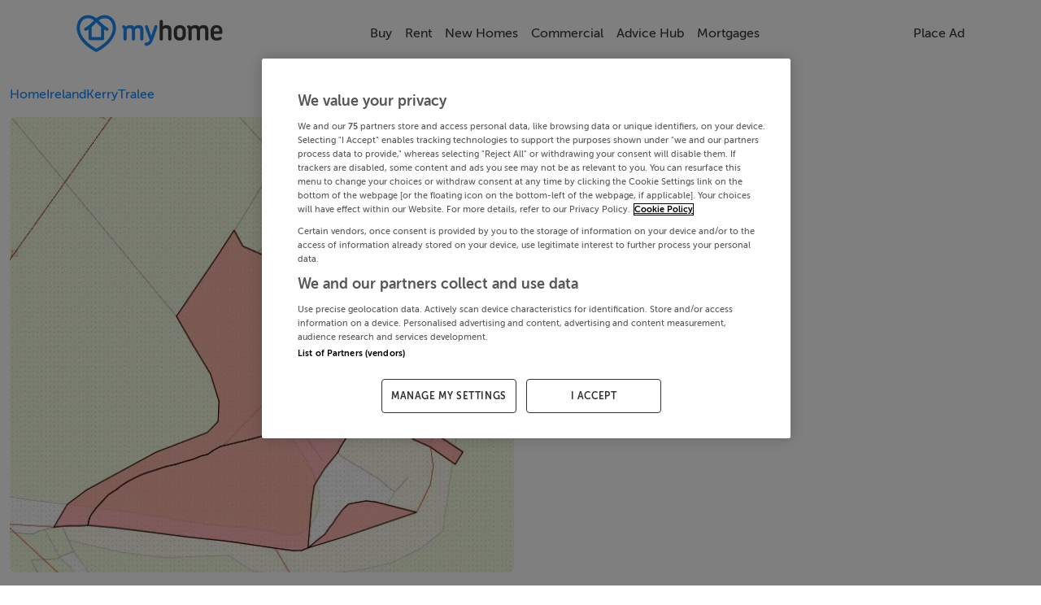

--- FILE ---
content_type: text/html; charset=utf-8
request_url: https://www.myhome.ie/commercial/brochure/lismore-tralee-kerry/4495542
body_size: 28019
content:
<!DOCTYPE html><html lang="en"><head>
    <!-- OneTrust Cookies Consent Notice start for myhome -->
    <script src="https://cdn.cookielaw.org/scripttemplates/otSDKStub.js" type="text/javascript" charset="UTF-8" data-domain-script="bbd936f8-84e0-4331-84c6-219fd5ea7bbf"></script>
    <script type="text/javascript">
      function OptanonWrapper() {
        // Get initial OnetrustActiveGroups ids
        if (typeof OptanonWrapperCount == "undefined") {
          otGetInitialGrps();
        }

        //Delete cookies
        otDeleteCookie(otIniGrps);

        // Assign OnetrustActiveGroups to custom variable
        function otGetInitialGrps() {
          OptanonWrapperCount = "";
          otIniGrps = OnetrustActiveGroups;
        }

        function otDeleteCookie(iniOptGrpId) {
          var otDomainGrps = JSON.parse(
            JSON.stringify(Optanon.GetDomainData().Groups),
          );
          var otDeletedGrpIds = otGetInactiveId(
            iniOptGrpId,
            OnetrustActiveGroups,
          );
          if (otDeletedGrpIds.length != 0 && otDomainGrps.length != 0) {
            for (var i = 0; i < otDomainGrps.length; i++) {
              //Check if CustomGroupId matches
              if (
                otDomainGrps[i]["CustomGroupId"] != "" &&
                otDeletedGrpIds.includes(otDomainGrps[i]["CustomGroupId"])
              ) {
                for (var j = 0; j < otDomainGrps[i]["Cookies"].length; j++) {
                  //Delete cookie
                  eraseCookie(otDomainGrps[i]["Cookies"][j]["Name"]);
                }
              }

              //Check if Hostid matches
              if (otDomainGrps[i]["Hosts"].length != 0) {
                for (var j = 0; j < otDomainGrps[i]["Hosts"].length; j++) {
                  //Check if HostId presents in the deleted list and cookie array is not blank
                  if (
                    otDeletedGrpIds.includes(
                      otDomainGrps[i]["Hosts"][j]["HostId"],
                    ) &&
                    otDomainGrps[i]["Hosts"][j]["Cookies"].length != 0
                  ) {
                    for (
                      var k = 0;
                      k < otDomainGrps[i]["Hosts"][j]["Cookies"].length;
                      k++
                    ) {
                      //Delete cookie
                      eraseCookie(
                        otDomainGrps[i]["Hosts"][j]["Cookies"][k]["Name"],
                      );
                    }
                  }
                }
              }
            }
          }
          otGetInitialGrps(); //Reassign new group ids
        }

        //Get inactive ids
        function otGetInactiveId(customIniId, otActiveGrp) {
          //Initial OnetrustActiveGroups
          customIniId = customIniId.split(",");
          customIniId = customIniId.filter(Boolean);

          //After action OnetrustActiveGroups
          otActiveGrp = otActiveGrp.split(",");
          otActiveGrp = otActiveGrp.filter(Boolean);

          var result = [];
          for (var i = 0; i < customIniId.length; i++) {
            if (otActiveGrp.indexOf(customIniId[i]) <= -1) {
              result.push(customIniId[i]);
            }
          }
          return result;
        }

        //Delete cookie
        function eraseCookie(name) {
          //Delete root path cookies
          domainName = window.location.hostname;
          document.cookie =
            name + "=; Max-Age=-99999999; Path=/;Domain=" + domainName;
          document.cookie = name + "=; Max-Age=-99999999; Path=/;";

          //Delete LSO incase LSO being used, can be commented out.
          localStorage.removeItem(name);

          //Check for the current path of the page
          pathArray = window.location.pathname.split("/");
          //Loop through path hierarchy and delete potential cookies at each path.
          for (var i = 0; i < pathArray.length; i++) {
            if (pathArray[i]) {
              //Build the path string from the Path Array e.g /site/login
              var currentPath = pathArray.slice(0, i + 1).join("/");
              document.cookie =
                name +
                "=; Max-Age=-99999999; Path=" +
                currentPath +
                ";Domain=" +
                domainName;
              document.cookie =
                name + "=; Max-Age=-99999999; Path=" + currentPath + ";";
              //Maybe path has a trailing slash!
              document.cookie =
                name +
                "=; Max-Age=-99999999; Path=" +
                currentPath +
                "/;Domain=" +
                domainName;
              document.cookie =
                name + "=; Max-Age=-99999999; Path=" + currentPath + "/;";
            }
          }
        }
      }
    </script>
    <!-- OneTrust Cookies Consent Notice end for myhome -->
    <meta charset="utf-8">
    <title>Lismore, Tralee, Kerry - Ger Carmody Estates - 4495542 - MyHome.ie Commercial</title>
    <base href="/">
    <meta name="robots" content="index,follow">
    <meta name="googlebot" content="index,follow">

    <meta http-equiv="X-UA-Compatible" content="IE=edge">
    <meta name="viewport" content="width=device-width, initial-scale=1">
    <meta name="theme-color" content="#1976d2">

    <link rel="icon" type="image/x-icon" href="https://myhomesan.azureedge.net/media/myhome-cdn/favicon.ico?v=1.1">
    <link rel="manifest" href="manifest.webmanifest">
    <!-- IOS Icon additions -->
    <meta name="apple-mobile-web-app-capable" content="no">
    <link rel="apple-touch-icon" href="https://myhomesan.azureedge.net/media/myhome-cdn/splash-logos/apple-touch-icon.png">

    <!-- Facebook Pixel Code -->
    <script type="text/plain" class="optanon-category-C0002-C0004">
      !function(f,b,e,v,n,t,s)
      {if(f.fbq)return;n=f.fbq=function(){n.callMethod?
      n.callMethod.apply(n,arguments):n.queue.push(arguments)};
      if(!f._fbq)f._fbq=n;n.push=n;n.loaded=!0;n.version='2.0';
      n.queue=[];t=b.createElement(e);t.async=!0;
      t.src=v;s=b.getElementsByTagName(e)[0];
      s.parentNode.insertBefore(t,s)}(window,document,'script',
      'https://connect.facebook.net/en_US/fbevents.js');
      fbq('init', '734210737333726');
      fbq('track', 'PageView');
    </script>
    <!-- End Facebook Pixel Code -->

    <!-- Meta Pixel Code -->
    <script type="text/plain" class="optanon-category-C0002-C0004">
      !function(f,b,e,v,n,t,s)
      {if(f.fbq)return;n=f.fbq=function(){n.callMethod?
      n.callMethod.apply(n,arguments):n.queue.push(arguments)};
      if(!f._fbq)f._fbq=n;n.push=n;n.loaded=!0;n.version='2.0';
      n.queue=[];t=b.createElement(e);t.async=!0;
      t.src=v;s=b.getElementsByTagName(e)[0];
      s.parentNode.insertBefore(t,s)}(window, document,'script',
      'https://connect.facebook.net/en_US/fbevents.js');
      fbq('init', '2205489053262879');
      fbq('track', 'PageView');
    </script>
    <noscript><img
        height="1"
        width="1"
        style="display: none"
        src="https://www.facebook.com/tr?id=2205489053262879&ev=PageView&noscript=1"
    /></noscript>
    <!-- End Meta Pixel Code -->

    <!-- TikTok Pixel Code Start -->
    <script type="text/plain" class="optanon-category-C0002-C0004">
      !function (w, d, t) { w.TiktokAnalyticsObject=t;var ttq=w[t]=w[t]||[];ttq.methods=["page","track","identify","instances","debug","on","off","once","ready","alias","group","enableCookie","disableCookie","holdConsent","revokeConsent","grantConsent"],ttq.setAndDefer=function(t,e){t[e]=function(){t.push([e].concat(Array.prototype.slice.call(arguments,0)))}};for(var i=0;i<ttq.methods.length;i++)ttq.setAndDefer(ttq,ttq.methods[i]);ttq.instance=function(t){for( var e=ttq._i[t]||[],n=0;n<ttq.methods.length;n++)ttq.setAndDefer(e,ttq.methods[n]);return e},ttq.load=function(e,n){var r="https://analytics.tiktok.com/i18n/pixel/events.js",o=n&&n.partner;ttq._i=ttq._i||{},ttq._i[e]=[],ttq._i[e]._u=r,ttq._t=ttq._t||{},ttq._t[e]=+new Date,ttq._o=ttq._o||{},ttq._o[e]=n||{};n=document.createElement("script") ;n.type="text/javascript",n.async=!0,n.src=r+"?sdkid="+e+"&lib="+t;e=document.getElementsByTagName("script")[0];e.parentNode.insertBefore(n,e)}; ttq.load('D3A1CURC77U6IE15PIG0'); ttq.page(); }(window, document, 'ttq');
    </script>
    <!-- TikTok Pixel Code End -->

    <!-- Pinterest Tag -->
    <script type="text/plain" class="optanon-category-C0002-C0004">
      !function(e){if(!window.pintrk){window.pintrk = function () {
      window.pintrk.queue.push(Array.prototype.slice.call(arguments))};var
      n=window.pintrk;n.queue=[],n.version="3.0";var
      t=document.createElement("script");t.async=!0,t.src=e;var
      r=document.getElementsByTagName("script")[0];
      r.parentNode.insertBefore(t,r)}}("https://s.pinimg.com/ct/core.js");
      pintrk('load', '2612731544337', {em: '<user_email_address>'});
      pintrk('page');
    </script>
    <noscript>
      <img
        height="1"
        width="1"
        style="display: none"
        alt=""
        src="https://ct.pinterest.com/v3/?event=init&tid=2612731544337&pd[em]=<hashed_email_address>&noscript=1"
      />
    </noscript>
    <!-- end Pinterest Tag -->

    <!-- Event snippet for All Pages on https://www.myhome.ie/: Please do not remove. Place this snippet on pages with events you’re tracking. Creation date: 09/08/2025 -->
    <noscript>
      <img
        src="https://ad.doubleclick.net/ddm/activity/src=15487006;type=pagev0;cat=allpa00;dc_lat=;dc_rdid=;tag_for_child_directed_treatment=;tfua=;npa=;gdpr=${GDPR};gdpr_consent=${GDPR_CONSENT_755};ord=1?"
        width="1"
        height="1"
        alt=""
      />
    </noscript>
    <!-- End of event snippet: Please do not remove -->

    <!-- Permutive Analytics Code -->
    <script defer="">
      if (typeof window !== "undefined") {
        !(function (n, e, i) {
          if (!n) {
            (n = n || {}),
              (window.permutive = n),
              (n.q = []),
              (n.config = i || {}),
              (n.config.apiKey = e),
              (n.config.environment = n.config.environment || "production");
            for (
              var o = [
                  "addon",
                  "identify",
                  "track",
                  "trigger",
                  "query",
                  "segment",
                  "segments",
                  "ready",
                  "on",
                  "once",
                  "user",
                  "consent",
                ],
                r = 0;
              r < o.length;
              r++
            ) {
              var t = o[r];
              n[t] = (function (e) {
                return function () {
                  var i = Array.prototype.slice.call(arguments, 0);
                  n.q.push({ functionName: e, arguments: i });
                };
              })(t);
            }
          }
        })(window.permutive, "4888a725-f640-4782-bd70-a3dd37877c2f", {
          consentRequired: true,
        });

        // Pass data to GAM
        (window.googletag = window.googletag || {}),
          (window.googletag.cmd = window.googletag.cmd || []),
          window.googletag.cmd.push(function () {
            if (
              0 === window.googletag.pubads().getTargeting("permutive").length
            ) {
              var g = window.localStorage.getItem("_pdfps");
              window.googletag
                .pubads()
                .setTargeting("permutive", g ? JSON.parse(g) : []);
            }
          });
      }
    </script>
    <script async="" src="https://fce2b75e-f11a-48ad-a60f-7e004eb1d340.edge.permutive.app/fce2b75e-f11a-48ad-a60f-7e004eb1d340-web.js"></script>
    <script type="text/plain" class="optanon-category-C0002-C0004">
      if (typeof window !== "undefined") {
        permutive.consent({ "opt_in": true, "token": "12345" });
      }
    </script>
    <!-- Permutive Analytics Code End -->

    <!-- Critical Styles -->
    <link rel="preload" href="pre_styles.css" as="style">
    <link rel="stylesheet" href="pre_styles.css">

    <!-- Yield loadAds -->
    <!-- Temporarily disabled -->
    <script async="" src="https://irishtimes-cdn.relevant-digital.com/static/tags/66d80e77ff61ebe9630dd1b8.js"></script>
    <script>
      function loadAds() {
        window.relevantDigital = window.relevantDigital || {};
        relevantDigital.cmd = relevantDigital.cmd || [];
        relevantDigital.cmd.push(function () {
          relevantDigital.loadPrebid({
            configId: "66d80ea3cb41f8928dad6938",
            manageAdserver: false,
            collapseEmptyDivs: true,
            collapseBeforeAdFetch: false,
            allowedDivIds: null, // set to an array to only load certain <div>s, example - ["divId1", "divId2"]
            noSlotReload: false, // set true to only load ad slots that have never been loaded
            noGpt: true,
          });
        });
      }
    </script>
  <style ng-app-id="ng">@media (max-width: 750px){.app-container[_ngcontent-ng-c488454897]{overflow:hidden}}.disable-scroll[_ngcontent-ng-c488454897]{margin:0!important;height:100vh!important;overflow:hidden!important}@media (max-width: 991.98px){.backdrop[_ngcontent-ng-c488454897]:after{animation:fadein .3s;content:"";z-index:3;background-color:var(--theme-background);position:fixed;inset:55px 0 0}}@keyframes _ngcontent-ng-c488454897_fadein{0%{opacity:0}to{opacity:1}}.ai-status-overlay[_ngcontent-ng-c488454897]{position:fixed;inset:0;z-index:2000;display:flex;flex-direction:column;justify-content:center;align-items:center;gap:1.5rem;background:#fff;text-align:center;padding:0 1.5rem}.ai-status-overlay__logo[_ngcontent-ng-c488454897]   img[_ngcontent-ng-c488454897]{width:min(15rem,80vw);height:auto}.ai-status-overlay__message[_ngcontent-ng-c488454897]{font-size:1.125rem;font-weight:500;color:var(--theme-text, #2b2b2b)}</style><style ng-app-id="ng">nav[_ngcontent-ng-c3963877655]{transition:transform .3s ease-in-out}nav.hidden[_ngcontent-ng-c3963877655]{transform:translateY(100%)}.navbar-collapse.show[_ngcontent-ng-c3963877655], .navbar-collapse.collapsing[_ngcontent-ng-c3963877655]{margin:0 calc(var(--bs-gutter-x) * -.5)}@media (max-width: 991.98px){.navbar-collapse.show[_ngcontent-ng-c3963877655], .navbar-collapse.collapsing[_ngcontent-ng-c3963877655]{background-color:var(--theme-background)}}@media (max-width: 1200px){.navbar-collapse[_ngcontent-ng-c3963877655]{--bs-gutter-x: 3rem}}@media (max-width: 991.98px){.container-xl[_ngcontent-ng-c3963877655]{max-height:92vh;overflow:hidden scroll}.container-xl[_ngcontent-ng-c3963877655]::-webkit-scrollbar{display:none}}.second-navbar-button[_ngcontent-ng-c3963877655]{background-color:transparent}.arrow-icon[_ngcontent-ng-c3963877655]{width:2rem;color:var(--theme-text)}.mh-navbar[_ngcontent-ng-c3963877655]{font-weight:500;z-index:15;background-color:var(--theme-background-2);padding-bottom:0;transition:transform .4s cubic-bezier(.4,0,.2,1)}@media (min-width: 576px){.mh-navbar[_ngcontent-ng-c3963877655]{padding-top:4 rem}}@media (min-width: 992px){.mh-navbar[_ngcontent-ng-c3963877655]{height:81px}}.mh-navbar.collapsed-menues[_ngcontent-ng-c3963877655]{border-bottom:1px solid var(--theme-medium-25);padding-bottom:var(--bs-navbar-padding-y)}.mh-navbar.hidden[_ngcontent-ng-c3963877655]{transition:transform .3s ease-in-out,opacity .3s ease-in-out;transform:translateY(-100%);opacity:0}.divider[_ngcontent-ng-c3963877655]{margin:.5rem calc(var(--bs-gutter-x) * -1) 0 calc(var(--bs-gutter-x) * -1);display:none;opacity:1;border-top:1px solid var(--theme-medium-25);z-index:1;width:100%;flex-basis:100%;flex-grow:1}.navbar-logo[_ngcontent-ng-c3963877655]{height:auto;width:9em}@media (max-width: 550px){.navbar-logo[_ngcontent-ng-c3963877655]{width:7em}}.navbar-toggler[_ngcontent-ng-c3963877655]{color:var(--theme-text);border-color:transparent!important;padding:0}.navbar-toggler[_ngcontent-ng-c3963877655]:focus{box-shadow:none}.navbar-text[_ngcontent-ng-c3963877655]{font:inherit;display:inline-flex;flex-direction:row;align-items:center;gap:.5em}.nav-item[_ngcontent-ng-c3963877655]{display:flex;align-items:center;justify-content:center;text-align:center}.submenu[_ngcontent-ng-c3963877655] ~ .nav-link[_ngcontent-ng-c3963877655]   .nav-chevron[_ngcontent-ng-c3963877655]{transform:rotate(-45deg)}.nav-chevron[_ngcontent-ng-c3963877655], .navbar-text[_ngcontent-ng-c3963877655]{transition:all .4s ease;animation-fill-mode:forwards;color:var(--theme-text)}.dropdown-menu[_ngcontent-ng-c3963877655]{display:none;flex-direction:column;align-items:flex-start;opacity:0;border-radius:.5rem;border:1px solid var(--theme-medium);transition:all .7s ease;animation-fill-mode:forwards}.dropdown-menu[_ngcontent-ng-c3963877655]   .nav-item[_ngcontent-ng-c3963877655]{padding:0 .5rem;width:100%;text-align:start}.dropdown-menu[_ngcontent-ng-c3963877655]   .nav-link[_ngcontent-ng-c3963877655]{padding-top:0;padding-bottom:0;width:100%}.dropdown-menu.submenu[_ngcontent-ng-c3963877655]{top:0;left:100%}.dropdown-menu[_ngcontent-ng-c3963877655]:not(.submenu){top:3.5em}.dropdown-menu[_ngcontent-ng-c3963877655]:not(.submenu):before{content:"";position:absolute;top:-8px;margin-left:45%;background-color:var(--theme-background-2);height:1rem;width:1rem;border-top:1px solid var(--theme-medium);border-left:1px solid var(--theme-medium);border-top-left-radius:.3em;transform:rotate(45deg);transform-origin:center}@media (min-width: 992px){.nav-item[_ngcontent-ng-c3963877655]:hover > .submenu[_ngcontent-ng-c3963877655] ~ .nav-link[_ngcontent-ng-c3963877655]   .nav-chevron[_ngcontent-ng-c3963877655]{transform:rotate(45deg)}.nav-item[_ngcontent-ng-c3963877655]:hover > *[_ngcontent-ng-c3963877655]:not(.submenu) ~ .nav-link[_ngcontent-ng-c3963877655]   .nav-chevron[_ngcontent-ng-c3963877655]{transform:rotate(-90deg)}.nav-item[_ngcontent-ng-c3963877655]:hover > .nav-link[_ngcontent-ng-c3963877655] > .navbar-text[_ngcontent-ng-c3963877655]{color:var(--theme-brand-main)!important}.nav-item[_ngcontent-ng-c3963877655]:hover > .nav-link[_ngcontent-ng-c3963877655] > .navbar-text[_ngcontent-ng-c3963877655]   .nav-chevron[_ngcontent-ng-c3963877655]   *[_ngcontent-ng-c3963877655]{stroke:var(--theme-brand-main)}.nav-item[_ngcontent-ng-c3963877655]:hover > .dropdown-menu[_ngcontent-ng-c3963877655]{display:flex;opacity:1}}@media (max-width: 992px){.nav-chevron[_ngcontent-ng-c3963877655]{display:none}.navbar-collapse[_ngcontent-ng-c3963877655]   .nav-chevron[_ngcontent-ng-c3963877655]{display:block}}.accordion[_ngcontent-ng-c3963877655], .collabse-sm[_ngcontent-ng-c3963877655]{gap:.7rem;padding:1rem calc(var(--bs-gutter-x) * .5) 0 calc(var(--bs-gutter-x) * .5)}.accordion[_ngcontent-ng-c3963877655]   .nav-chevron[_ngcontent-ng-c3963877655]   svg[_ngcontent-ng-c3963877655]   *[_ngcontent-ng-c3963877655]{stroke:var(--theme-medium)}.accordion[_ngcontent-ng-c3963877655]   .accordion-button[_ngcontent-ng-c3963877655]{padding:0;border-radius:var(--border-radius-small)}.accordion[_ngcontent-ng-c3963877655]   .accordion-button[_ngcontent-ng-c3963877655]:not(.collapsed){background-color:transparent;box-shadow:none}.accordion[_ngcontent-ng-c3963877655]   .accordion-button[_ngcontent-ng-c3963877655]:not(.collapsed) > .navbar-text[_ngcontent-ng-c3963877655]   .nav-chevron[_ngcontent-ng-c3963877655]{transform:rotate(90deg)}.accordion[_ngcontent-ng-c3963877655]   .accordion-button[_ngcontent-ng-c3963877655]:focus{box-shadow:none}.accordion[_ngcontent-ng-c3963877655]   .accordion-button[_ngcontent-ng-c3963877655]:after{content:none}.accordion[_ngcontent-ng-c3963877655]   .accordion-body[_ngcontent-ng-c3963877655]{padding:0;display:flex;flex-direction:column;gap:.6rem;padding-bottom:.8rem}.accordion[_ngcontent-ng-c3963877655]   .accordion-body[_ngcontent-ng-c3963877655]:before{content:"";display:block;width:calc(100% - 2rem);height:0;border-top:1px solid var(--theme-border);margin:0 auto}.collabse-sm[_ngcontent-ng-c3963877655]   .nav-link[_ngcontent-ng-c3963877655]{padding:0;width:100%}.accordion[_ngcontent-ng-c3963877655]   .accordion-item[_ngcontent-ng-c3963877655], .collabse-sm[_ngcontent-ng-c3963877655]   .nav-item[_ngcontent-ng-c3963877655]{border:none;border-radius:var(--border-radius-small);background-color:var(--theme-background-2)}.accordion[_ngcontent-ng-c3963877655]   .accordion-item[_ngcontent-ng-c3963877655]   .navbar-text[_ngcontent-ng-c3963877655], .collabse-sm[_ngcontent-ng-c3963877655]   .nav-item[_ngcontent-ng-c3963877655]   .navbar-text[_ngcontent-ng-c3963877655]{padding:.7rem 1rem}.accordion[_ngcontent-ng-c3963877655]   .accordion-body[_ngcontent-ng-c3963877655]   .navbar-text[_ngcontent-ng-c3963877655]{padding:0 1rem}.nav-link[_ngcontent-ng-c3963877655]{cursor:pointer}</style><style ng-app-id="ng">.circle[_ngcontent-ng-c4272923240]{margin:5px;width:48px;height:48px;border:1px solid var(--theme-medium);border-radius:25px;background-color:var(--theme-background);display:flex;align-items:center;padding:8px}.circle[_ngcontent-ng-c4272923240]   svg[_ngcontent-ng-c4272923240]{width:24px;height:24px;margin:4px 0 4px 3px}.circle[_ngcontent-ng-c4272923240]   svg[_ngcontent-ng-c4272923240]   *[fill][_ngcontent-ng-c4272923240]:not([fill=none]){fill:var(--theme-medium)}.circle[_ngcontent-ng-c4272923240]:hover{background-color:#333;transition:background-color .3s ease-in-out}.circle[_ngcontent-ng-c4272923240]:hover   svg[_ngcontent-ng-c4272923240]   *[fill][_ngcontent-ng-c4272923240]:not([fill=none]){fill:#fff}.spacer[_ngcontent-ng-c4272923240]{flex-basis:100%;height:0}.footer-links[_ngcontent-ng-c4272923240]{display:flex;justify-content:center;flex-direction:row;flex-wrap:wrap;align-content:center;align-items:center;gap:.4rem 2rem}.footer-links[_ngcontent-ng-c4272923240]   div[_ngcontent-ng-c4272923240]{text-wrap:nowrap}@media (max-width: 991.98px){.footer-links[_ngcontent-ng-c4272923240]{display:grid;justify-content:stretch;grid-template-columns:repeat(4,auto);gap:.8rem}}@media (max-width: 767px){.footer-links[_ngcontent-ng-c4272923240]{gap:1rem}.footer-links[_ngcontent-ng-c4272923240]   div[_ngcontent-ng-c4272923240]:nth-child(n+5){grid-column:span 2}}.footer-logo[_ngcontent-ng-c4272923240]{width:auto;height:2rem}.footer-link-1[_ngcontent-ng-c4272923240]{margin:0 auto;max-width:1000px}.footer-link-2[_ngcontent-ng-c4272923240]{margin:0 auto;max-width:1210px}.footer-text[_ngcontent-ng-c4272923240]{color:var(--theme-medium)!important;font-family:museo,sans-serif!important;font-weight:300}.footer__links-panel[_ngcontent-ng-c4272923240]{font-size:.9em!important}.footer__links-header[_ngcontent-ng-c4272923240]{font-size:1.2em}.footer__icon[_ngcontent-ng-c4272923240]{cursor:pointer;color:#555;border:0;background:none;font-size:2rem;margin:0}.footer__icon[_ngcontent-ng-c4272923240]:hover{opacity:.8}@media (max-width: 500px){.footer__icon[_ngcontent-ng-c4272923240]{font-size:1.3rem;box-sizing:border-box;margin:0rem}}.footer__svg[_ngcontent-ng-c4272923240]{fill:#555}.footer__link[_ngcontent-ng-c4272923240]{color:var(--theme-medium)!important;cursor:pointer!important;text-decoration:none!important;border:0!important;background:none!important;padding:0!important;font-size:1rem!important;line-height:1!important;word-wrap:normal!important}.footer__link[_ngcontent-ng-c4272923240]:hover{text-decoration:none!important;color:var(--theme-medium)!important}.footer__link--small-text[_ngcontent-ng-c4272923240]{font-size:1em!important}@media (max-width: 750px){.footer__link--small-text[_ngcontent-ng-c4272923240]{font-size:.9em!important}}#socials-text[_ngcontent-ng-c4272923240]{font-size:.95rem}@media (max-width: 450px){#socials-text[_ngcontent-ng-c4272923240]{font-size:.75rem;margin:.5rem}}@media (max-width: 500px){#bottom-footer[_ngcontent-ng-c4272923240]{padding:0 0 3rem!important}}</style><style ng-app-id="ng">.btn-primary[_ngcontent-ng-c622457531]{background-color:#009cdb}.btn-secondary[_ngcontent-ng-c622457531]{color:#009cdb;background-color:#fff;border:1px solid #009cdb}.btn-secondary--selected[_ngcontent-ng-c622457531]{background-color:#009cdb!important;color:#fff!important;border:2px solid var(0, 156, 219, 20)!important}.btn-outline-primary[_ngcontent-ng-c622457531]:hover{color:#fff;background-color:#009cdb;border-color:#009cdb}.MhContactForm__Message[_ngcontent-ng-c622457531]{font-size:.83em}.MhContactForm__Message--warning[_ngcontent-ng-c622457531]{color:#ef5350}.mh-property-card-ribbon[_ngcontent-ng-c622457531]{font-size:.9em;padding:.313rem 0;position:absolute;color:#fff;font-weight:600;width:11.25rem;box-shadow:0 3px 10px -5px #000;text-align:center;transform:rotate(-45deg);-webkit-transform:rotate(-45deg);left:-2.5rem}.ad-container[_ngcontent-ng-c622457531]{--tw-bg-opacity: 1}.cursor[_ngcontent-ng-c622457531]{cursor:pointer}.brochure[_ngcontent-ng-c622457531]{margin-top:6rem}@media screen and (max-width: 991px){.brochure[_ngcontent-ng-c622457531]{margin-top:8rem}}.brochure__sidebar[_ngcontent-ng-c622457531]{right:0;overflow-y:unset!important}.brochure__price[_ngcontent-ng-c622457531]{font-size:2rem;font-weight:300}@media screen and (max-width: 991px){.brochure__price[_ngcontent-ng-c622457531]{font-size:2rem;font-weight:500}}@media (max-width: 991px){.brochure-content[_ngcontent-ng-c622457531]{width:95%!important}}.text-css[_ngcontent-ng-c622457531]{text-wrap:pretty}.icon-size[_ngcontent-ng-c622457531]{display:block;width:2rem}.irish-times-logo[_ngcontent-ng-c622457531]{max-width:13.75rem;height:1rem}.link-icon-size[_ngcontent-ng-c622457531]{display:block;width:1rem}.property-information[_ngcontent-ng-c622457531]{background-color:#fff;border-radius:.5em;padding:1rem}@media screen and (max-width: 991px){.property-information[_ngcontent-ng-c622457531]{padding:1rem .5rem}}.property-services[_ngcontent-ng-c622457531]{display:flex;flex-direction:column;justify-content:space-between;align-items:center}.feature-list-container[_ngcontent-ng-c622457531]{display:flex;overflow-x:auto;overflow-y:hidden;max-height:5.5rem;flex-direction:row;gap:.5rem}.swiper-container-newhomes[_ngcontent-ng-c622457531]{width:22rem}.swiper-arrows-newhomes[_ngcontent-ng-c622457531]{display:block;width:2rem;cursor:pointer;background-color:#fff;border:1px solid var(--theme-medium);color:var(--theme-medium);z-index:2;top:26vh;border-radius:10px}.report-header[_ngcontent-ng-c622457531]{border-radius:.5rem}.newhomes-right[_ngcontent-ng-c622457531]{right:0rem}@media (max-width: 600px){.newhomes-right[_ngcontent-ng-c622457531]{right:-1rem!important}}@media (min-width: 1379.98px){.newhomes-right[_ngcontent-ng-c622457531]{right:0rem}}.swiper-container-margin[_ngcontent-ng-c622457531]{margin-left:0rem}.arrow-icon-size[_ngcontent-ng-c622457531]{display:block;width:2rem;position:absolute;cursor:pointer;font-size:1.2em;transform:translateY(-50%);top:50%;background-color:#333;color:#fff;z-index:2}.arrow-icon-size__left[_ngcontent-ng-c622457531]{left:0}@media (max-width: 600px){.arrow-icon-size__left[_ngcontent-ng-c622457531]{left:-1rem!important}}.arrow-icon-size__right[_ngcontent-ng-c622457531]{right:0}@media (max-width: 600px){.arrow-icon-size__right[_ngcontent-ng-c622457531]{right:-2rem!important}}.related-swiper-arrows[_ngcontent-ng-c622457531]{display:block;width:2rem;cursor:pointer;background-color:#fff;border:1px solid var(--theme-medium);color:var(--theme-medium);z-index:2;top:25vh;border-radius:10px}.related-swiper-arrows__left[_ngcontent-ng-c622457531]{left:0}@media (max-width: 600px){.related-swiper-arrows__left[_ngcontent-ng-c622457531]{left:-1rem}}.related-swiper-arrows__right[_ngcontent-ng-c622457531]{right:0}.similar-swiper-containter[_ngcontent-ng-c622457531]{margin-left:1rem;overflow:hidden;width:96%}.swiper-arrows[_ngcontent-ng-c622457531]{display:block;width:2rem;cursor:pointer;background-color:#fff;border:1px solid var(--theme-medium);color:var(--theme-medium);z-index:2;top:17.5vh;border-radius:10px}@media (max-width: 576px){.swiper-arrows[_ngcontent-ng-c622457531]{top:12.5vh}}.right[_ngcontent-ng-c622457531]{right:0rem}@media (max-width: 600px){.right[_ngcontent-ng-c622457531]{right:0rem}}@media (min-width: 1379.98px){.right[_ngcontent-ng-c622457531]{right:0rem}}.arrow[_ngcontent-ng-c622457531]{display:block;width:1rem}.development-cards[_ngcontent-ng-c622457531]{left:0;margin-right:20px;display:flex;position:relative}.feature-item[_ngcontent-ng-c622457531]{background-color:#fff;border-radius:.5em;display:flex;flex-direction:column;align-items:center}.brochure-options[_ngcontent-ng-c622457531]{background-color:#fff;border-radius:.7rem}.brochure-property-services[_ngcontent-ng-c622457531]{border:1px solid;height:10vh}.brochure-decsription[_ngcontent-ng-c622457531]{position:relative;color:#555;line-height:1.8em;height:12rem;overflow:hidden}.brochure-decsription__content[_ngcontent-ng-c622457531]{white-space:pre-line}.hidden-description[_ngcontent-ng-c622457531]{height:13rem;overflow:hidden}.static-map[_ngcontent-ng-c622457531]{width:100%;border-radius:.5rem;max-height:32rem;cursor:pointer;object-fit:cover;height:auto;border-radius:.5em}.details[_ngcontent-ng-c622457531]{position:relative}.details--description[_ngcontent-ng-c622457531]{position:relative;overflow:hidden;color:#555;line-height:1.8em}.details--description-heading[_ngcontent-ng-c622457531]{font-size:1.2em;color:#555}.details--description-content[_ngcontent-ng-c622457531]{white-space:pre-line}.show-more[_ngcontent-ng-c622457531]{color:#0d6efd;cursor:pointer;text-decoration:underline}.text-fade[_ngcontent-ng-c622457531]{position:absolute;bottom:0;width:98%;height:5rem;padding:3rem .25rem .25rem;background:linear-gradient(0deg,#fff 50%,#fff0);border-bottom-right-radius:.5rem}.contact-form[_ngcontent-ng-c622457531]{border:1px solid}.brochure-price[_ngcontent-ng-c622457531]{font-size:2rem;font-weight:300}@media screen and (max-width: 500px){.brochure-price[_ngcontent-ng-c622457531]{font-size:1.6rem}}.icons[_ngcontent-ng-c622457531]   svg[_ngcontent-ng-c622457531]{height:1rem;color:var(--theme-medium-75)}.group-info[_ngcontent-ng-c622457531]{background-color:#fff;border-radius:.5rem}.group-logo[_ngcontent-ng-c622457531]{width:5rem;height:5rem;border:1px solid;border-radius:1rem}.sticky[_ngcontent-ng-c622457531]{position:sticky;z-index:10;top:5.5rem}.mobile-footer-sticky[_ngcontent-ng-c622457531]{height:10vh;position:sticky;border:1px solid;bottom:0}.dfp[_ngcontent-ng-c622457531]{text-align:center}@media screen and (min-width: 992px){.dfp[_ngcontent-ng-c622457531]{text-align:center;max-width:100vw;min-height:250px}}@media screen and (max-width: 991px){.dfp[_ngcontent-ng-c622457531]{min-height:8rem}}.dfp-mobile[_ngcontent-ng-c622457531]{min-height:8rem}.development-logo[_ngcontent-ng-c622457531]{height:60px;margin-top:5rem;padding:5px;width:100%}.development-logo[_ngcontent-ng-c622457531]   img[_ngcontent-ng-c622457531]{margin:auto;display:block;height:100%}.article-logo[_ngcontent-ng-c622457531]{width:13.75rem}.footer-button[_ngcontent-ng-c622457531]{bottom:0;left:0;right:0;z-index:20;width:100%;padding:.75rem .5rem;background:transparent}.footer-button__inner[_ngcontent-ng-c622457531]{width:100%;border-radius:.75rem;padding:.75rem}.footer-button--docked[_ngcontent-ng-c622457531]{position:static;padding:0 .5rem}.link-icon[_ngcontent-ng-c622457531]{display:block!important;width:1.5rem}.text[_ngcontent-ng-c622457531]{font-family:var(--mh-font-family);font-weight:500}.btn-size[_ngcontent-ng-c622457531]{height:3rem;width:fit-content}.MyHome-logo[_ngcontent-ng-c622457531]{height:auto;width:9rem}.calendar[_ngcontent-ng-c622457531]{font-weight:700;border:1px solid #eee;width:3rem;text-align:center}.month[_ngcontent-ng-c622457531]{width:100%;background:#d32a2a;color:#fff}.day[_ngcontent-ng-c622457531]{background:#fff;width:100%}.mortgage-title[_ngcontent-ng-c622457531]{font-size:2.3rem;font-weight:300;color:#009cdb;text-align:center}@media screen and (max-width: 991px){.mortgage-title[_ngcontent-ng-c622457531]{font-size:2rem;font-weight:500}}.link-divs[_ngcontent-ng-c622457531]{cursor:pointer}@media screen and (max-width: 991px){.nh-swiper-slide[_ngcontent-ng-c622457531]{width:380px!important}}</style><style ng-app-id="ng">.feature-icon[_ngcontent-ng-c622457531]{overflow:hidden;background-repeat:no-repeat;background-image:url(https://myhomesan.azureedge.net/media/myhome-cdn/feature-icons-ss.png);filter:invert(50%);width:2rem;height:2rem}@media (max-width: 750px){.feature-icon[_ngcontent-ng-c622457531]{filter:invert(75%);-webkit-filter:invert(75%)}}.myh-icon-house-alarm[_ngcontent-ng-c622457531]{background-position:0px 0px}.myh-icon-balcony[_ngcontent-ng-c622457531]{background-position:-32px 0px}.myh-icon-en-suite[_ngcontent-ng-c622457531]{background-position:-64px 0px}.myh-icon-references-required[_ngcontent-ng-c622457531]{background-position:-96px 0px}.myh-icon-smoker[_ngcontent-ng-c622457531]{background-position:-128px 0px}.myh-icon-dryer[_ngcontent-ng-c622457531]{background-position:-160px 0px}.myh-icon-heated-flooring[_ngcontent-ng-c622457531]{background-position:-192px 0px}.myh-icon-central-heating[_ngcontent-ng-c622457531]{background-position:-224px 0px}.myh-icon-garden[_ngcontent-ng-c622457531]{background-position:-256px 0px}.myh-icon-microwave[_ngcontent-ng-c622457531]{background-position:-288px 0px}.myh-icon-non-smoker[_ngcontent-ng-c622457531]{background-position:-320px 0px}.myh-icon-car[_ngcontent-ng-c622457531]{background-position:-352px 0px}.myh-icon-patio[_ngcontent-ng-c622457531]{background-position:-384px 0px}.myh-icon-pets-allowed[_ngcontent-ng-c622457531]{background-position:-416px 0px}.myh-icon-step-free-access[_ngcontent-ng-c622457531]{background-position:-448px 0px}.myh-icon-walk-in-shower[_ngcontent-ng-c622457531]{background-position:-480px 0px}.myh-icon-cable-television[_ngcontent-ng-c622457531]{background-position:-512px 0px}.myh-icon-washing-machine[_ngcontent-ng-c622457531]{background-position:-544px 0px}.myh-icon-wheelchair-access[_ngcontent-ng-c622457531]{background-position:-576px 0px}.myh-icon-internet[_ngcontent-ng-c622457531]{background-position:-608px 0px}.myh-icon-half-furnished[_ngcontent-ng-c622457531]{background-position:-640px 0px}.myh-icon-fully-furnished[_ngcontent-ng-c622457531]{background-position:-672px 0px}.myh-icon-dishwasher[_ngcontent-ng-c622457531]{background-position:-704px 0px}.myh-icon-email[_ngcontent-ng-c622457531]{background-position:-736px 0px}.myh-icon-first-letting[_ngcontent-ng-c622457531]{background-position:-768px 0px}.myh-icon-garage[_ngcontent-ng-c622457531]{background-position:-800px 0px}.myh-icon-no-furniture[_ngcontent-ng-c622457531]{background-position:-832px 0px}.myh-icon-no-pets[_ngcontent-ng-c622457531]{background-position:-864px 0px}.myh-icon-bills[_ngcontent-ng-c622457531]{background-position:-896px 0px}.myh-icon-student[_ngcontent-ng-c622457531]{background-position:-928px 0px}.myh-icon-sea-views[_ngcontent-ng-c622457531]{background-position:-960px 0px}.myh-icon-gym[_ngcontent-ng-c622457531]{background-position:-992px 0px}.myh-icon-games-room[_ngcontent-ng-c622457531]{background-position:-1024px 0px}.myh-icon-swimming-pool[_ngcontent-ng-c622457531]{background-position:-1056px 0px}.myh-icon-tennis[_ngcontent-ng-c622457531]{background-position:-1088px 0px}</style><style ng-app-id="ng">.mh-breadcrumbs[_ngcontent-ng-c2616244336]{display:flex;flex-direction:row;gap:.25rem;font-size:1rem;align-items:center}.mh-breadcrumbs[_ngcontent-ng-c2616244336]   a[_ngcontent-ng-c2616244336], .mh-breadcrumbs[_ngcontent-ng-c2616244336]   span[_ngcontent-ng-c2616244336]{text-decoration:none}.mh-breadcrumbs[_ngcontent-ng-c2616244336]   a[_ngcontent-ng-c2616244336]:hover, .mh-breadcrumbs[_ngcontent-ng-c2616244336]   span[_ngcontent-ng-c2616244336]:hover{text-decoration:underline}.mh-breadcrumbs[_ngcontent-ng-c2616244336]   span[_ngcontent-ng-c2616244336]{cursor:default}.mh-breadcrumbs[_ngcontent-ng-c2616244336]   svg-icon[_ngcontent-ng-c2616244336]{padding-bottom:.1em}.mh-breadcrumbs__back[_ngcontent-ng-c2616244336]{font-size:.9em;border-right:1px solid var(--theme-brand-main)}</style><style ng-app-id="ng">.toast-container[_ngcontent-ng-c427367865]{position:fixed;z-index:990}.icon-sizes[_ngcontent-ng-c427367865]{width:2rem;display:block;margin-left:5.5px;cursor:pointer;color:var(--theme-medium-75)}.button-container[_ngcontent-ng-c427367865]{width:auto}.print-brochure[_ngcontent-ng-c427367865]{display:none}.print-brochure--show[_ngcontent-ng-c427367865]{display:block}.text-style[_ngcontent-ng-c427367865]{font-size:1.3rem}.share-head[_ngcontent-ng-c427367865]{border-radius:.5rem .5em 0px 0px!important}</style><style ng-app-id="ng">.link-icon[_ngcontent-ng-c3420421801]{display:block!important;width:1rem;height:1.7rem;margin:1px;align-items:center}.parent[_ngcontent-ng-c3420421801]{display:grid;gap:0px;grid-template-columns:repeat(2,.3fr);grid-template-rows:auto auto auto;grid-template-areas:" div1 div2 div2 div5" " div1 div3 div4 div5" " div1 .... div4 div6"}.div5[_ngcontent-ng-c3420421801], .div6[_ngcontent-ng-c3420421801]{display:flex;justify-content:start}.div1[_ngcontent-ng-c3420421801]{grid-area:div1}.div2[_ngcontent-ng-c3420421801]{grid-area:div2}.div3[_ngcontent-ng-c3420421801]{grid-area:div3}.div4[_ngcontent-ng-c3420421801]{grid-area:div4}.div5[_ngcontent-ng-c3420421801]{grid-area:div5}.div6[_ngcontent-ng-c3420421801]{grid-area:div6}@media screen and (max-width: 789px){.parent[_ngcontent-ng-c3420421801]{grid-template-columns:repeat(4,1fr);grid-template-rows:auto auto auto;grid-template-areas:"div1 div1 div2 div2 div2" "div3 div3 div4 div4 div4" "div5 div5 div6 div6 div6"}}.price-change-register[_ngcontent-ng-c3420421801]{background:#fff;border-radius:.5em;padding-bottom:.5rem}.list-item[_ngcontent-ng-c3420421801]{background-color:#fff;min-height:6.5rem;overflow:hidden}.sold-item[_ngcontent-ng-c3420421801]{min-height:5rem;background-color:#fff;padding:0rem .5rem}.sold-for[_ngcontent-ng-c3420421801]{color:#bbb}.property-image[_ngcontent-ng-c3420421801]{align-items:center;width:10rem;object-fit:contain;border-radius:1rem}.view-all[_ngcontent-ng-c3420421801]{font-size:.9em;color:#009cdb;cursor:pointer}.view-all[_ngcontent-ng-c3420421801]:hover{text-decoration:underline}.up-arrow[_ngcontent-ng-c3420421801]{color:#12e944}.down-arrow[_ngcontent-ng-c3420421801]{color:#f26522}</style><style ng-app-id="ng">.mh-tabs__width--60{width:60%}@media (max-width: 1280px){.mh-tabs__width--60{width:70%}}@media (max-width: 1080px){.mh-tabs__width--60{width:80%}}@media (max-width: 992px){.mh-tabs__width--60{width:90%}}.mh-tabs__mh-tab{position:relative;cursor:pointer;flex:1;padding:10px;border-top:1px solid #eee;border-left:1px solid #eee;border-bottom:1px solid #eee;background:#fff;color:#555;text-transform:uppercase}.mh-tabs__mh-tab:last-child{border-right:1px solid #eee;border:1px solid #cbced2}.mh-tabs__mh-tab:hover{background-color:#f2f2f2}.mh-tabs__mh-tab--dark{background:#555;color:#fff;border:none}.mh-tabs__mh-tab--dark:hover{background:#555}.mh-tabs__mh-tab--selected{background:#009cdb;color:#fff}.mh-tabs__mh-tab--selected:hover{background-color:#009cdb}.mh-tabs__mh-tab--lighter-font{font-weight:500;text-transform:none;font-size:1.1rem}@media (max-width: 750px){.mh-tabs__mh-tab{width:100%;border-right:1px solid #eee;border-bottom:none}}@media (max-width: 750px){.mh-tabs__mh-tab:last-child{border-bottom:1px solid #eee}}.mh-tabs__mh-tab__border-radius--30:first-child{border-radius:.5rem .5rem 0 0px}.mh-tabs__mh-tab__border-radius--30:last-child{border-radius:.5rem .5rem 0px 0}.mh-tabs__mh-arrow{z-index:1;color:#009cdb;bottom:-2rem;font-size:1.2em;position:absolute;left:50%;transform:translate(-50%)}.mh-tabs__banner{font-weight:700;font-size:.8em;position:absolute;color:#009cdb;right:3px;top:-1px;text-transform:none}.mh-tabs__banner--selected{color:#fff}
</style><link rel="alternate" type="application/json" title="Brochure Feed commercial brochure lismore tralee kerry 4495542" href="https://www.myhome.ie/feed/commercial/brochure/lismore-tralee-kerry/4495542"><meta property="og:url" content="https://myhome.ie/commercial/brochure/lismore-tralee-kerry/4495542" itemprop="image"><meta property="og:title" content="Lismore, Tralee, Kerry - Ger Carmody Estates - 4495542 - MyHome.ie Commercial" itemprop="image"><meta property="og:description" content="Lismore, Tralee, Kerry, asking price POA, brought to market by Ger Carmody Estates, Commercial - 4495542" itemprop="image"><meta property="og:image" content="https://photos-a.propertyimages.ie/media/2/4/5/4495542/6e94173a-af7f-4ed7-a188-b1e92aad465b_l.png" itemprop="image"><meta property="og:image:url" content="https://photos-a.propertyimages.ie/media/2/4/5/4495542/6e94173a-af7f-4ed7-a188-b1e92aad465b_l.png" itemprop="image"><meta property="og:image:type" content="image/jpg" itemprop="image"><meta property="og:image:secure_url" content="https://photos-a.propertyimages.ie/media/2/4/5/4495542/6e94173a-af7f-4ed7-a188-b1e92aad465b_l.png" itemprop="image"><meta property="og:image:width" content="1200" itemprop="image"><meta property="og:image:height" content="630" itemprop="image"><meta property="twitter:card" content="summary" itemprop="image"><meta property="twitter:site" content="https://myhome.ie/commercial/brochure/lismore-tralee-kerry/4495542" itemprop="image"><meta property="twitter:title" content="Lismore, Tralee, Kerry - Ger Carmody Estates - 4495542 - MyHome.ie Commercial" itemprop="image"><meta property="twitter:image" content="https://photos-a.propertyimages.ie/media/2/4/5/4495542/6e94173a-af7f-4ed7-a188-b1e92aad465b_l.png" itemprop="image"><meta property="twitter:image:width" content="1200" itemprop="image"><meta property="twitter:image:height" content="675" itemprop="image"><meta property="twitter:description" content="Lismore, Tralee, Kerry, asking price POA, brought to market by Ger Carmody Estates, Commercial - 4495542" itemprop="image"><link rel="canonical" href="https://www.myhome.ie/commercial/brochure/lismore-tralee-kerry/4495542"><meta name="description" content="Lismore, Tralee, Kerry, asking price POA, brought to market by Ger Carmody Estates, Commercial - 4495542"><style ng-app-id="ng">.gallery[_ngcontent-ng-c2518645098]{cursor:pointer}.gallery__video[_ngcontent-ng-c2518645098]{height:100%;width:100%}.swiper-container-mobile[_ngcontent-ng-c2518645098]{overflow:hidden;height:35vh;width:100%}@media screen and (orientation: landscape){.swiper-container-mobile[_ngcontent-ng-c2518645098]{height:97vh}}.icon[_ngcontent-ng-c2518645098]{display:block;width:1.3rem;color:#a2afbb}.gallery-image[_ngcontent-ng-c2518645098]{height:100%;width:100%;object-fit:cover;background:no-repeat center/cover;border-radius:.5rem}.gallery-image--floorplan[_ngcontent-ng-c2518645098]{height:100%;width:100%;border:1px solid lightgray;border-radius:.5rem}.gallery-image--last[_ngcontent-ng-c2518645098]{position:relative}.gallery-image--last[_ngcontent-ng-c2518645098]   img[_ngcontent-ng-c2518645098]{filter:brightness(50%)}.gallery-imagelast[_ngcontent-ng-c2518645098]{position:relative;filter:brightness(50%)}.main-image-container[_ngcontent-ng-c2518645098]{max-height:70vh}.gallery-item[_ngcontent-ng-c2518645098]{height:49%}.gallery-col[_ngcontent-ng-c2518645098]{height:35rem}.main-image[_ngcontent-ng-c2518645098]{height:35rem;width:100%;object-fit:cover;background:no-repeat center/cover;border-radius:.5rem}.main-image--mobile[_ngcontent-ng-c2518645098]{height:35vh;width:100%;border-radius:1rem;object-fit:cover!important;border:1px solid lightgray}@media screen and (orientation: landscape){.main-image--mobile[_ngcontent-ng-c2518645098]{height:90vh}}.button-container[_ngcontent-ng-c2518645098]{position:absolute!important;top:89%;left:1rem;z-index:2}@media (max-width: 400px){.button-container[_ngcontent-ng-c2518645098]{top:75%!important}}@media (max-width: 991px){.button-container[_ngcontent-ng-c2518645098]{top:16rem;left:1rem}}.button-container--play[_ngcontent-ng-c2518645098]{top:40%;left:40%}.gallery-button[_ngcontent-ng-c2518645098]{background-color:var(--theme-background);border-radius:.5rem;box-shadow:1px 1px 4px #adabab!important;cursor:pointer;height:47px;width:47px}.gallery-button--play[_ngcontent-ng-c2518645098]{font-size:1.5rem;padding:.5rem .75rem .5rem 1rem!important}.link-icon[_ngcontent-ng-c2518645098]{display:block!important;width:2rem}.link-icon[_ngcontent-ng-c2518645098]   svg[_ngcontent-ng-c2518645098]   path[_ngcontent-ng-c2518645098]{stroke:gray}.paging-swiper[_ngcontent-ng-c2518645098]{position:absolute;top:.5rem;right:.5rem;border-radius:1rem;padding:.25rem .5rem;background:#333;color:#fff;opacity:.8}.circle-play[_ngcontent-ng-c2518645098]{border:1px solid var(--theme-medium);border-radius:25px;padding:8px}.circle-play[_ngcontent-ng-c2518645098]   svg[_ngcontent-ng-c2518645098]{width:24px;height:24px;margin:4px 0 4px 4px}.image-counter[_ngcontent-ng-c2518645098], .image-counter-imageonly[_ngcontent-ng-c2518645098]{position:absolute;top:50%;left:50%;transform:translate(-50%,-50%);color:#fff}.call-button[_ngcontent-ng-c2518645098]{display:none}@media screen and (min-width: 991px) and (max-width: 1399.98px){.call-button[_ngcontent-ng-c2518645098]{display:block}}</style><style ng-app-id="ng">.brochure-eco-rating[_ngcontent-ng-c3304712792]{background-color:#fff;border-radius:.5em}.Ber-logo[_ngcontent-ng-c3304712792]{width:12rem;margin:auto}.link-icon[_ngcontent-ng-c3304712792]{width:1rem}.estimate-container[_ngcontent-ng-c3304712792]{align-items:center;border-radius:.5rem;padding:.5rem;border:.5px solid rgb(146,140,140);padding:1rem}.additional-info[_ngcontent-ng-c3304712792]{padding:0 1rem;line-height:1rem}.green-text[_ngcontent-ng-c3304712792]{color:#91c983!important;font-weight:700}.comprehensive-text[_ngcontent-ng-c3304712792]{color:#005800!important;font-weight:700}.ber-error[_ngcontent-ng-c3304712792]{color:red;margin-top:.5rem}.retro-benefit-bar[_ngcontent-ng-c3304712792]{height:15px;background:#d3d3d3;max-width:20px;margin:0 .2rem}.very-low-bar[_ngcontent-ng-c3304712792]{background-color:#d32f2f}.low-bar[_ngcontent-ng-c3304712792]{background-color:#ff9500}.medium-bar[_ngcontent-ng-c3304712792]{background-color:#f6da32}.high-bar[_ngcontent-ng-c3304712792]{background-color:#4ba93e}.very-high-bar[_ngcontent-ng-c3304712792]{background-color:#191}#learn-more-link[_ngcontent-ng-c3304712792]{text-decoration:none;display:flex;color:#009cdb}#ber-change-row[_ngcontent-ng-c3304712792]{height:220px}@media screen and (max-width: 998px){#ber-change-row[_ngcontent-ng-c3304712792]{height:180px}}#ber-change-col[_ngcontent-ng-c3304712792]{height:100%;padding:0rem 1rem;margin-bottom:-20px}@media screen and (max-width: 998px){#ber-change-col[_ngcontent-ng-c3304712792]{padding:0rem}}#ber-scale-container[_ngcontent-ng-c3304712792]{height:95%;width:100%;display:flex;align-items:flex-end;padding:0 15px}.scale-item[_ngcontent-ng-c3304712792]{flex:1;height:100%;display:flex;flex-direction:column;justify-content:flex-end;position:relative}.scale-bar[_ngcontent-ng-c3304712792]{width:100%;border-radius:10px 10px 0 0;max-height:12rem}#ber-indicator-container-row[_ngcontent-ng-c3304712792]{height:0px}#ber-indicator-row[_ngcontent-ng-c3304712792]{height:25%;position:relative}#potential-indicator[_ngcontent-ng-c3304712792]{top:2rem}.ber-indicator[_ngcontent-ng-c3304712792]{position:absolute;top:0;left:50%;transform:translate(-50%);z-index:1;height:25px;min-width:1rem;max-width:4rem;background-color:#005800;border-radius:5px;color:#fff;font-size:12px;display:flex;justify-content:center;align-items:center;font-weight:500}#scale-bar-a1[_ngcontent-ng-c3304712792]{height:8%}#scale-bar-a2[_ngcontent-ng-c3304712792]{height:13%}#scale-bar-a3[_ngcontent-ng-c3304712792]{height:19%}#scale-bar-b1[_ngcontent-ng-c3304712792]{height:25%}#scale-bar-b2[_ngcontent-ng-c3304712792]{height:31%}#scale-bar-b3[_ngcontent-ng-c3304712792]{height:35%}#scale-bar-c1[_ngcontent-ng-c3304712792]{height:41%}#scale-bar-c2[_ngcontent-ng-c3304712792]{height:45%}#scale-bar-c3[_ngcontent-ng-c3304712792]{height:51%}#scale-bar-d1[_ngcontent-ng-c3304712792]{height:57%}#scale-bar-d2[_ngcontent-ng-c3304712792]{height:63%}#scale-bar-e1[_ngcontent-ng-c3304712792]{height:69%}#scale-bar-e2[_ngcontent-ng-c3304712792]{height:75%}#scale-bar-f[_ngcontent-ng-c3304712792]{height:80%}#scale-bar-g[_ngcontent-ng-c3304712792]{height:86%}.scale-letter[_ngcontent-ng-c3304712792]{width:100%;text-align:center;color:#fff;font-weight:700;position:absolute;border-radius:10px}.a1-color[_ngcontent-ng-c3304712792]{background-color:#005800}.a2-color[_ngcontent-ng-c3304712792]{background-color:#077806}.a3-color[_ngcontent-ng-c3304712792]{background-color:#191}.b1-color[_ngcontent-ng-c3304712792]{background-color:#4ba93e}.b2-color[_ngcontent-ng-c3304712792]{background-color:#70b961}.b3-color[_ngcontent-ng-c3304712792]{background-color:#91c983}.c1-color[_ngcontent-ng-c3304712792]{background-color:#b0d9a5}.c2-color[_ngcontent-ng-c3304712792]{background-color:#c5e984}.c3-color[_ngcontent-ng-c3304712792]{background-color:#edf358}.d1-color[_ngcontent-ng-c3304712792]{background-color:#f6da32}.d2-color[_ngcontent-ng-c3304712792]{background-color:#ffc000}.e1-color[_ngcontent-ng-c3304712792]{background-color:#ff9500}.e2-color[_ngcontent-ng-c3304712792]{background-color:#f60}.f-color[_ngcontent-ng-c3304712792]{background-color:#eb4a22}.g-color[_ngcontent-ng-c3304712792]{background-color:#d32f2f}.d1-align[_ngcontent-ng-c3304712792]{left:34%!important}.c3-align[_ngcontent-ng-c3304712792]{left:40%!important}.c2-align[_ngcontent-ng-c3304712792]{left:46%!important}.c1-align[_ngcontent-ng-c3304712792]{left:52%!important}.b3-align[_ngcontent-ng-c3304712792]{left:58%!important}.b2-align[_ngcontent-ng-c3304712792]{left:65%!important}.b1-align[_ngcontent-ng-c3304712792]{left:71%!important}.a3-align[_ngcontent-ng-c3304712792]{left:76%!important}.a2-align[_ngcontent-ng-c3304712792]{left:82%!important}.g-align[_ngcontent-ng-c3304712792]{left:8%!important}.f-align[_ngcontent-ng-c3304712792]{left:14%!important}.e2-align[_ngcontent-ng-c3304712792]{left:20%!important}.e1-align[_ngcontent-ng-c3304712792]{left:26%!important}.d2-align[_ngcontent-ng-c3304712792]{left:32%!important}.d1-align[_ngcontent-ng-c3304712792]{left:38%!important}.c3-align[_ngcontent-ng-c3304712792]{left:44%!important}.c2-align[_ngcontent-ng-c3304712792]{left:50%!important}.c1-align[_ngcontent-ng-c3304712792]{left:56%!important}.b3-align[_ngcontent-ng-c3304712792]{left:63%!important}.b2-align[_ngcontent-ng-c3304712792]{left:69%!important}.b1-align[_ngcontent-ng-c3304712792]{left:75%!important}.a3-align[_ngcontent-ng-c3304712792]{left:81%!important}.a2-align[_ngcontent-ng-c3304712792]{left:88%!important}.a1-align[_ngcontent-ng-c3304712792]{left:89%!important}.current-hr[_ngcontent-ng-c3304712792]{transform:translate(-22px,72px)!important}@media screen and (min-width: 992px){.current-hr[_ngcontent-ng-c3304712792]{height:145px!important;transform:translate(-22px,83px)!important}}.potential-hr[_ngcontent-ng-c3304712792]{height:110px!important;transform:translate(-4px,65px)!important}@media screen and (min-width: 992px){.potential-hr[_ngcontent-ng-c3304712792]{height:130px!important;transform:translate(-4px,75px)!important}}#pot-indicator-line[_ngcontent-ng-c3304712792]:before{content:"";width:0px;height:0px;border-left:8px solid transparent;border-right:8px solid transparent;border-top:8px solid #005800;position:absolute;left:-9px;top:0}#curr-indicator-line[_ngcontent-ng-c3304712792]:before{content:"";width:0px;height:0px;border-left:8px solid transparent;border-right:8px solid transparent;border-top:8px solid #005800;position:absolute;left:-9px;top:0}.indicator-line[_ngcontent-ng-c3304712792]{flex-grow:1;width:0px;border-left-style:dashed;border-left-color:#005800;margin:0 auto;justify-self:stretch;position:relative}.align-left[_ngcontent-ng-c3304712792]{left:0;transform:none}.align-right[_ngcontent-ng-c3304712792]{left:auto;right:0;transform:none}.ber-indicator-hr[_ngcontent-ng-c3304712792]{color:#000;height:160px;transform:translate(-4px,92px);opacity:1;border:1px dashed black;background-color:#fff}@media screen and (max-width: 998px){.ber-indicator-hr[_ngcontent-ng-c3304712792]{height:120px;transform:translate(-4px,72px)}}.benefit_message[_ngcontent-ng-c3304712792]{color:#fff;border-radius:.5rem;text-align:center;font-weight:400;min-height:40px}@media screen and (max-width: 998px){.benefit_message[_ngcontent-ng-c3304712792]{min-height:40px}}#green_mortgage[_ngcontent-ng-c3304712792]{background:#91c983}#comprehensive[_ngcontent-ng-c3304712792]{background:#005800}@media only screen and (min-width: 600px){.ber-indicator-hr[_ngcontent-ng-c3304712792]{transform:translate(-21px,92px)}}@media only screen and (max-width: 600px){.additional-info[_ngcontent-ng-c3304712792]{padding:0 .5rem;font-size:15px}}.sponsored-border[_ngcontent-ng-c3304712792]{border:2px solid #0000ff!important;border-radius:.5rem .5rem 0 0}.sponsor-panel[_ngcontent-ng-c3304712792]{background-color:#00f!important;color:#fff!important;text-decoration:none;cursor:pointer;border-radius:0 0 10px 10px}.title-text[_ngcontent-ng-c3304712792]{color:#009cdb}</style><style ng-app-id="ng">.btn-primary[_ngcontent-ng-c3831166587]{background-color:#009cdb}.btn-secondary[_ngcontent-ng-c3831166587]{color:#009cdb;background-color:#fff;border:1px solid #009cdb}.btn-secondary--selected[_ngcontent-ng-c3831166587]{background-color:#009cdb!important;color:#fff!important;border:2px solid var(0, 156, 219, 20)!important}.btn-outline-primary[_ngcontent-ng-c3831166587]:hover{color:#fff;background-color:#009cdb;border-color:#009cdb}.MhContactForm__Message[_ngcontent-ng-c3831166587]{font-size:.83em}.MhContactForm__Message--warning[_ngcontent-ng-c3831166587]{color:#ef5350}.mh-property-card-ribbon[_ngcontent-ng-c3831166587]{font-size:.9em;padding:.313rem 0;position:absolute;color:#fff;font-weight:600;width:11.25rem;box-shadow:0 3px 10px -5px #000;text-align:center;transform:rotate(-45deg);-webkit-transform:rotate(-45deg);left:-2.5rem}.link-icon[_ngcontent-ng-c3831166587]{width:1rem}input.ng-invalid.ng-touched[_ngcontent-ng-c3831166587], textarea.ng-invalid.ng-touched[_ngcontent-ng-c3831166587]{border:2px solid red}.save-icon[_ngcontent-ng-c3831166587]{display:block;width:2rem}.contact-form[_ngcontent-ng-c3831166587]{background-color:#fff;border-radius:.5em;padding:.5rem;min-width:30vw}.contact-submit-btn[_ngcontent-ng-c3831166587]{border-radius:2rem}.privateLL[_ngcontent-ng-c3831166587]{border:solid #009cdb;border-radius:15px}.privateLL[_ngcontent-ng-c3831166587]   .private-landlord__fa-icon[_ngcontent-ng-c3831166587]{padding:15px}@media (max-width: 700px){.agentinfo[_ngcontent-ng-c3831166587]{flex-direction:column}}.success-message[_ngcontent-ng-c3831166587]{border:1px solid #dee2e6;border-radius:.5rem}.success-text[_ngcontent-ng-c3831166587]{width:15rem}.agent-logo[_ngcontent-ng-c3831166587]{border-radius:.7rem}.user-icon[_ngcontent-ng-c3831166587]{padding:.3rem;display:block}.user-icon[_ngcontent-ng-c3831166587]   svg[_ngcontent-ng-c3831166587]{width:3.5rem;height:3.5rem}.user-icon[_ngcontent-ng-c3831166587]   svg[_ngcontent-ng-c3831166587]   path[_ngcontent-ng-c3831166587]{fill:#009cdb}.check-icon[_ngcontent-ng-c3831166587]{display:block;width:2rem}.check-icon[_ngcontent-ng-c3831166587]   svg[_ngcontent-ng-c3831166587]   path[_ngcontent-ng-c3831166587]{stroke:green}.text-box[_ngcontent-ng-c3831166587]{display:flex;justify-content:space-between;align-items:center}.agent-info-card[_ngcontent-ng-c3831166587]{display:grid!important;column-gap:.8rem;grid-template:auto/repeat(2,max-content);grid-auto-rows:minmax(1rem,1fr)}.agent-info-card.flip[_ngcontent-ng-c3831166587]{text-align:end}.agent-info-card[_ngcontent-ng-c3831166587]   .hidden-phone[_ngcontent-ng-c3831166587]{cursor:pointer}.agent-info-card[_ngcontent-ng-c3831166587]   .agent-logo[_ngcontent-ng-c3831166587]{grid-area:1/1/3/1}.agent-info-card[_ngcontent-ng-c3831166587]   .agent-logo[_ngcontent-ng-c3831166587]   img[_ngcontent-ng-c3831166587]{width:5.625rem;height:5.625rem}.agent-info-card[_ngcontent-ng-c3831166587]   .agent-details[_ngcontent-ng-c3831166587]{grid-area:1/2;font-size:.9em;width:9rem}.agent-info-card[_ngcontent-ng-c3831166587]   .single-agent[_ngcontent-ng-c3831166587]{width:11rem}.agent-info-card[_ngcontent-ng-c3831166587]   .agent-prsa[_ngcontent-ng-c3831166587]{grid-area:2/2;font-size:.8em}@media (min-width: 700px){.agent-info-card.flip[_ngcontent-ng-c3831166587]   .agent-details[_ngcontent-ng-c3831166587], .agent-info-card.flip[_ngcontent-ng-c3831166587]   .agent-prsa[_ngcontent-ng-c3831166587]{grid-column:1}.agent-info-card.flip[_ngcontent-ng-c3831166587]   .agent-logo[_ngcontent-ng-c3831166587]{grid-area:1/2/3/2}}@media (max-width: 699.98px){.agent-info-card[_ngcontent-ng-c3831166587]{grid-auto-flow:row;grid-template:unset;grid-auto-rows:auto}.agent-info-card[_ngcontent-ng-c3831166587]   .agent-logo[_ngcontent-ng-c3831166587], .agent-info-card[_ngcontent-ng-c3831166587]   .agent-details[_ngcontent-ng-c3831166587], .agent-info-card[_ngcontent-ng-c3831166587]   .agent-prsa[_ngcontent-ng-c3831166587]{grid-area:auto}.agent-info-card[_ngcontent-ng-c3831166587]   .agent-details[_ngcontent-ng-c3831166587]{order:-1}}.iosPadding[_ngcontent-ng-c3831166587]{width:65vw}@media (max-width: 500px){.iosPadding[_ngcontent-ng-c3831166587]{width:95vw}}</style><style ng-app-id="ng">.btn-primary{background-color:#009cdb}.btn-secondary{color:#009cdb;background-color:#fff;border:1px solid #009cdb}.btn-secondary--selected{background-color:#009cdb!important;color:#fff!important;border:2px solid var(0, 156, 219, 20)!important}.btn-outline-primary:hover{color:#fff;background-color:#009cdb;border-color:#009cdb}.MhContactForm__Message{font-size:.83em}.MhContactForm__Message--warning{color:#ef5350}.mh-property-card-ribbon{font-size:.9em;padding:.313rem 0;position:absolute;color:#fff;font-weight:600;width:11.25rem;box-shadow:0 3px 10px -5px #000;text-align:center;transform:rotate(-45deg);-webkit-transform:rotate(-45deg);left:-2.5rem}.group-card__image{width:80px;height:80px;cursor:pointer;border-radius:.7rem}.group-card__details--blue,.group-card__details--blue:hover{color:#009cdb}.group-card__details--dark{font-size:.9em;color:#333}.group-card__details--small{font-size:.8em}.group-card a:hover{text-decoration:none}.group-card__button{color:#fff}.group-card__contact-panel{background:#eee}.group-card__contact-panel--logo{color:#009cdb}.group-card__contact-panel--call{font-size:1em;text-decoration:underline;text-decoration-color:#009cdb;font-weight:500}.hiddenPhone{cursor:pointer}.private-landlord{color:#fff;display:flex;align-items:center;height:100%}.private-landlord__fa-icon{color:#009cdb;font-size:275%}.private-landlord__icon{background-color:#fff;border-radius:1rem;position:relative;border:solid .15rem #009cdb;overflow:hidden}.icon-size{display:block;width:1rem}.new-image{border-radius:2rem}.svgicon{display:block;width:5rem;color:#009cdb;padding:.3rem}.contact-number{height:1rem}.contact-agent-header{border-bottom:2px solid var(--theme-border)}
</style><style ng-app-id="ng">.property-card[_ngcontent-ng-c3298492994]{border-radius:.5rem;overflow:hidden;cursor:pointer;text-decoration:none!important;color:#000!important}.property-card--finished[_ngcontent-ng-c3298492994]{opacity:.5}.property-card__image[_ngcontent-ng-c3298492994]{height:14rem;background-size:cover;background-repeat:no-repeat;background-position:50% 50%;object-fit:cover}.property-card__finished[_ngcontent-ng-c3298492994]{background:#ef5350;color:#fff;width:11.25rem;box-shadow:0 3px 10px -5px #000;text-align:center;transform:rotate(-45deg);-webkit-transform:rotate(-45deg);left:-2.5rem;top:2rem;z-index:1}.property-card__remove-button[_ngcontent-ng-c3298492994]{background-color:#009cdb;text-align:center;color:#fff;width:100%;cursor:pointer}.property-card__arrow[_ngcontent-ng-c3298492994]{color:#4f2f91}.property-card__arrow--up[_ngcontent-ng-c3298492994]{color:#f26522}.info-strip--divider[_ngcontent-ng-c3298492994]{border-left:1px solid var(--gray)}</style><style ng-app-id="ng">.icons{width:1rem}.PropertyInfoStrip{overflow:hidden;text-overflow:ellipsis;color:#555}.PropertyInfoStrip--bordered{background-color:#f9f9f9;border:1px solid #eee;padding:.5em}.PropertyInfoStrip--mobile{font-size:.9em}.PropertyInfoStrip__Detail{padding-right:5px;display:inline-flex;align-items:center;margin-right:5px}.PropertyInfoStrip__Detail--light{color:#fff}.PropertyInfoStrip__Detail--dark{color:#555}.PropertyInfoStrip__Detail:first-child{padding-left:0!important}.PropertyInfoStrip__Detail:last-child{border-right:none;padding-right:0}@media (max-width: 750px){.PropertyInfoStrip__Detail{border-right:none}}.Spaced{padding:0 8px}
</style></head>

  <body><!--nghm-->
    <app-root _nghost-ng-c488454897="" ng-version="18.2.13" ngh="14" ng-server-context="ssr"><!----><div _ngcontent-ng-c488454897="" class="app-container position-relative"><app-header _ngcontent-ng-c488454897="" ngskiphydration="true" id="appHeader" _nghost-ng-c3963877655=""><nav _ngcontent-ng-c3963877655="" class="mh-navbar navbar fixed-top navbar-expand-lg justify-content-md-center collapsed-menues"><div _ngcontent-ng-c3963877655="" class="header-alignments container-xl m-0 px-md-4 p-xl-0"><div _ngcontent-ng-c3963877655="" class="d-flex align-items-center"><!----><a _ngcontent-ng-c3963877655="" routerlink="/" class="navbar-brand m-0 ms-2 ms-md-4" href="/"><picture _ngcontent-ng-c3963877655=""><source _ngcontent-ng-c3963877655="" srcset="
              https://myhomesan.azureedge.net/media/myhome-cdn/brand-main-logo_360.webp?v=1.1
            " type="image/webp"><source _ngcontent-ng-c3963877655="" srcset="
              https://myhomesan.azureedge.net/media/myhome-cdn/brand-main-logo_360.jpg?v=1.1
            " type="image/jpeg"><img _ngcontent-ng-c3963877655="" src="https://myhomesan.azureedge.net/media/myhome-cdn/brand-main-logo_360.jpg?v=1.1" alt="myhome logo" class="navbar-logo"></picture></a></div><div _ngcontent-ng-c3963877655="" class="d-none d-md-block d-lg-none flex-md-fill"><ul _ngcontent-ng-c3963877655="" class="navbar-nav mx-auto flex-row flex-nowrap align-items-center justify-content-center gap-5"><li _ngcontent-ng-c3963877655="" class="nav-item dropdown"><ul _ngcontent-ng-c3963877655="" class="dropdown-menu"><li _ngcontent-ng-c3963877655="" class="nav-item"><!----><!----><a _ngcontent-ng-c3963877655="" class="nav-link" role="button" href="/residential/ireland/property-for-sale"><div _ngcontent-ng-c3963877655="" class="navbar-text text-nowrap w-100 mh-text-text"> All Properties <!----></div><!----></a><!----><!----><!----><!----></li><!----><li _ngcontent-ng-c3963877655="" class="nav-item"><!----><!----><a _ngcontent-ng-c3963877655="" class="nav-link" role="button" href="/residential/ireland/house-for-sale"><div _ngcontent-ng-c3963877655="" class="navbar-text text-nowrap w-100 mh-text-text"> Houses For Sale <!----></div><!----></a><!----><!----><!----><!----></li><!----><li _ngcontent-ng-c3963877655="" class="nav-item"><!----><!----><a _ngcontent-ng-c3963877655="" class="nav-link" role="button" href="/residential/ireland/apartment-for-sale"><div _ngcontent-ng-c3963877655="" class="navbar-text text-nowrap w-100 mh-text-text"> Apartments For Sale <!----></div><!----></a><!----><!----><!----><!----></li><!----><li _ngcontent-ng-c3963877655="" class="nav-item"><!----><!----><a _ngcontent-ng-c3963877655="" class="nav-link" role="button" href="/residential/onview/ireland/property-for-sale"><div _ngcontent-ng-c3963877655="" class="navbar-text text-nowrap w-100 mh-text-text"> Available to View <!----></div><!----></a><!----><!----><!----><!----></li><!----><li _ngcontent-ng-c3963877655="" class="nav-item"><!----><!----><a _ngcontent-ng-c3963877655="" class="nav-link" role="button" href="/holiday-homes/europe-continent/property-for-sale"><div _ngcontent-ng-c3963877655="" class="navbar-text text-nowrap w-100 mh-text-text"> Overseas Holiday Homes <!----></div><!----></a><!----><!----><!----><!----></li><!----><li _ngcontent-ng-c3963877655="" class="nav-item dropdown"><ul _ngcontent-ng-c3963877655="" class="dropdown-menu submenu"><li _ngcontent-ng-c3963877655="" class="nav-item"><!----><!----><a _ngcontent-ng-c3963877655="" class="nav-link" role="button" href="/residential/auctions/ireland/auction-property-for-sale"><div _ngcontent-ng-c3963877655="" class="navbar-text text-nowrap w-100 mh-text-text"> Properties For Auction <!----></div><!----></a><!----><!----><!----><!----></li><!----><li _ngcontent-ng-c3963877655="" class="nav-item"><!----><!----><a _ngcontent-ng-c3963877655="" class="nav-link" role="button" href="/auctions/searchauctions"><div _ngcontent-ng-c3963877655="" class="navbar-text text-nowrap w-100 mh-text-text"> Upcoming Auctions <!----></div><!----></a><!----><!----><!----><!----></li><!----><!----></ul><!----><!----><!----><!----><a _ngcontent-ng-c3963877655="" class="nav-link" role="button"><div _ngcontent-ng-c3963877655="" class="navbar-text text-nowrap w-100 mh-text-text"> Auction <svg-icon _ngcontent-ng-c3963877655="" src="https://myhomesan.azureedge.net/media/myhome-cdn/rebrand-assets/Icons/svg/icons-stroke/Arrow-Down-Chevron.svg" class="nav-chevron ms-auto"></svg-icon><!----></div><!----></a><!----><!----></li><!----><li _ngcontent-ng-c3963877655="" class="nav-item dropdown"><ul _ngcontent-ng-c3963877655="" class="dropdown-menu submenu"><li _ngcontent-ng-c3963877655="" class="nav-item"><!----><!----><!----><a _ngcontent-ng-c3963877655="" target="_blank" class="nav-link" role="link"><div _ngcontent-ng-c3963877655="" class="navbar-text text-nowrap w-100 mh-text-text"> BER Assessors <!----></div><!----></a><!----><!----><!----></li><!----><li _ngcontent-ng-c3963877655="" class="nav-item"><!----><!----><!----><a _ngcontent-ng-c3963877655="" target="_blank" class="nav-link" role="link"><div _ngcontent-ng-c3963877655="" class="navbar-text text-nowrap w-100 mh-text-text"> Property Conveyancing Solicitors <!----></div><!----></a><!----><!----><!----></li><!----><li _ngcontent-ng-c3963877655="" class="nav-item"><!----><!----><!----><a _ngcontent-ng-c3963877655="" target="_blank" class="nav-link" role="link"><div _ngcontent-ng-c3963877655="" class="navbar-text text-nowrap w-100 mh-text-text"> Pre Purchase Surveyors <!----></div><!----></a><!----><!----><!----></li><!----><!----></ul><!----><!----><!----><!----><a _ngcontent-ng-c3963877655="" class="nav-link" role="button"><div _ngcontent-ng-c3963877655="" class="navbar-text text-nowrap w-100 mh-text-text"> Buying Services <svg-icon _ngcontent-ng-c3963877655="" src="https://myhomesan.azureedge.net/media/myhome-cdn/rebrand-assets/Icons/svg/icons-stroke/Arrow-Down-Chevron.svg" class="nav-chevron ms-auto"></svg-icon><!----></div><!----></a><!----><!----></li><!----><li _ngcontent-ng-c3963877655="" class="nav-item"><!----><!----><a _ngcontent-ng-c3963877655="" class="nav-link" role="button" href="/estate-agents"><div _ngcontent-ng-c3963877655="" class="navbar-text text-nowrap w-100 mh-text-text"> Find Agents <!----></div><!----></a><!----><!----><!----><!----></li><!----><!----></ul><!----><!----><a _ngcontent-ng-c3963877655="" class="nav-link" role="button" href="/residential/ireland/property-for-sale"><div _ngcontent-ng-c3963877655="" class="navbar-text text-nowrap w-100 mh-text-text"> Buy <svg-icon _ngcontent-ng-c3963877655="" src="https://myhomesan.azureedge.net/media/myhome-cdn/rebrand-assets/Icons/svg/icons-stroke/Arrow-Down-Chevron.svg" class="nav-chevron ms-auto"></svg-icon><!----></div><!----></a><!----><!----><!----><!----></li><!----><li _ngcontent-ng-c3963877655="" class="nav-item dropdown"><ul _ngcontent-ng-c3963877655="" class="dropdown-menu"><li _ngcontent-ng-c3963877655="" class="nav-item"><!----><!----><a _ngcontent-ng-c3963877655="" class="nav-link" role="button" href="/rentals/ireland/property-to-rent"><div _ngcontent-ng-c3963877655="" class="navbar-text text-nowrap w-100 mh-text-text"> All Properties <!----></div><!----></a><!----><!----><!----><!----></li><!----><li _ngcontent-ng-c3963877655="" class="nav-item"><!----><!----><a _ngcontent-ng-c3963877655="" class="nav-link" role="button" href="/rentals/ireland/house-to-rent"><div _ngcontent-ng-c3963877655="" class="navbar-text text-nowrap w-100 mh-text-text"> Houses To Rent <!----></div><!----></a><!----><!----><!----><!----></li><!----><li _ngcontent-ng-c3963877655="" class="nav-item"><!----><!----><a _ngcontent-ng-c3963877655="" class="nav-link" role="button" href="/rentals/ireland/apartment-to-rent"><div _ngcontent-ng-c3963877655="" class="navbar-text text-nowrap w-100 mh-text-text"> Apartments To Rent <!----></div><!----></a><!----><!----><!----><!----></li><!----><li _ngcontent-ng-c3963877655="" class="nav-item"><!----><!----><a _ngcontent-ng-c3963877655="" class="nav-link" role="button" href="/rentals/onview/ireland/property-to-rent"><div _ngcontent-ng-c3963877655="" class="navbar-text text-nowrap w-100 mh-text-text"> Available to View <!----></div><!----></a><!----><!----><!----><!----></li><!----><li _ngcontent-ng-c3963877655="" class="nav-item"><!----><!----><a _ngcontent-ng-c3963877655="" class="nav-link" role="button" href="/rentals/ireland/share/shared-accommodation"><div _ngcontent-ng-c3963877655="" class="navbar-text text-nowrap w-100 mh-text-text"> Share <!----></div><!----></a><!----><!----><!----><!----></li><!----><li _ngcontent-ng-c3963877655="" class="nav-item dropdown"><ul _ngcontent-ng-c3963877655="" class="dropdown-menu submenu"><li _ngcontent-ng-c3963877655="" class="nav-item"><!----><!----><a _ngcontent-ng-c3963877655="" class="nav-link" role="button" href="/holiday-homes/ireland/property-to-rent"><div _ngcontent-ng-c3963877655="" class="navbar-text text-nowrap w-100 mh-text-text"> Irish Holiday Homes <!----></div><!----></a><!----><!----><!----><!----></li><!----><li _ngcontent-ng-c3963877655="" class="nav-item"><!----><!----><a _ngcontent-ng-c3963877655="" class="nav-link" role="button" href="/holiday-homes/europe-continent/property-to-rent"><div _ngcontent-ng-c3963877655="" class="navbar-text text-nowrap w-100 mh-text-text"> Overseas Holiday Homes <!----></div><!----></a><!----><!----><!----><!----></li><!----><!----></ul><!----><!----><!----><!----><a _ngcontent-ng-c3963877655="" class="nav-link" role="button"><div _ngcontent-ng-c3963877655="" class="navbar-text text-nowrap w-100 mh-text-text"> Holiday Homes <svg-icon _ngcontent-ng-c3963877655="" src="https://myhomesan.azureedge.net/media/myhome-cdn/rebrand-assets/Icons/svg/icons-stroke/Arrow-Down-Chevron.svg" class="nav-chevron ms-auto"></svg-icon><!----></div><!----></a><!----><!----></li><!----><!----></ul><!----><!----><a _ngcontent-ng-c3963877655="" class="nav-link" role="button" href="/rentals/ireland/property-to-rent"><div _ngcontent-ng-c3963877655="" class="navbar-text text-nowrap w-100 mh-text-text"> Rent <svg-icon _ngcontent-ng-c3963877655="" src="https://myhomesan.azureedge.net/media/myhome-cdn/rebrand-assets/Icons/svg/icons-stroke/Arrow-Down-Chevron.svg" class="nav-chevron ms-auto"></svg-icon><!----></div><!----></a><!----><!----><!----><!----></li><!----><li _ngcontent-ng-c3963877655="" class="nav-item"><!----><!----><a _ngcontent-ng-c3963877655="" class="nav-link" role="button" href="/residential/ireland/new-homes/property-for-sale"><div _ngcontent-ng-c3963877655="" class="navbar-text text-nowrap w-100 mh-text-text"> New Homes <!----></div><!----></a><!----><!----><!----><!----></li><!----><!----></ul></div><!----><div _ngcontent-ng-c3963877655="" class="d-flex align-items-center gap-3"><!----><button _ngcontent-ng-c3963877655="" type="button" data-bs-target="#profileMenu" aria-controls="profileMenu" aria-expanded="false" aria-label="Toggle navigation" class="navbar-toggler"><svg-icon _ngcontent-ng-c3963877655="" src="/assets/svgs/base/profile.svg" class="mh-svg-text"></svg-icon></button><button _ngcontent-ng-c3963877655="" type="button" data-bs-target="#headerMenu" aria-controls="headerMenu" aria-expanded="false" aria-label="Toggle navigation" class="navbar-toggler"><svg-icon _ngcontent-ng-c3963877655="" src="https://myhomesan.azureedge.net/media/myhome-cdn/rebrand-assets/Icons/svg/icons-stroke/Hamburger.svg" class="mh-svg-text"></svg-icon></button></div><div _ngcontent-ng-c3963877655="" class="divider d-lg-none"></div><div _ngcontent-ng-c3963877655="" id="headerMenu" class="collapse navbar-collapse flex-lg-fill order-1"><ul _ngcontent-ng-c3963877655="" class="navbar-nav mx-auto d-none d-lg-flex flex-lg-row flex-nowrap align-items-center justify-content-center gap-xl-3"><li _ngcontent-ng-c3963877655="" class="nav-item dropdown"><ul _ngcontent-ng-c3963877655="" class="dropdown-menu"><li _ngcontent-ng-c3963877655="" class="nav-item"><!----><!----><a _ngcontent-ng-c3963877655="" class="nav-link" role="button" href="/residential/ireland/property-for-sale"><div _ngcontent-ng-c3963877655="" class="navbar-text text-nowrap w-100 mh-text-text"> All Properties <!----></div><!----></a><!----><!----><!----><!----></li><!----><li _ngcontent-ng-c3963877655="" class="nav-item"><!----><!----><a _ngcontent-ng-c3963877655="" class="nav-link" role="button" href="/residential/ireland/house-for-sale"><div _ngcontent-ng-c3963877655="" class="navbar-text text-nowrap w-100 mh-text-text"> Houses For Sale <!----></div><!----></a><!----><!----><!----><!----></li><!----><li _ngcontent-ng-c3963877655="" class="nav-item"><!----><!----><a _ngcontent-ng-c3963877655="" class="nav-link" role="button" href="/residential/ireland/apartment-for-sale"><div _ngcontent-ng-c3963877655="" class="navbar-text text-nowrap w-100 mh-text-text"> Apartments For Sale <!----></div><!----></a><!----><!----><!----><!----></li><!----><li _ngcontent-ng-c3963877655="" class="nav-item"><!----><!----><a _ngcontent-ng-c3963877655="" class="nav-link" role="button" href="/residential/onview/ireland/property-for-sale"><div _ngcontent-ng-c3963877655="" class="navbar-text text-nowrap w-100 mh-text-text"> Available to View <!----></div><!----></a><!----><!----><!----><!----></li><!----><li _ngcontent-ng-c3963877655="" class="nav-item"><!----><!----><a _ngcontent-ng-c3963877655="" class="nav-link" role="button" href="/holiday-homes/europe-continent/property-for-sale"><div _ngcontent-ng-c3963877655="" class="navbar-text text-nowrap w-100 mh-text-text"> Overseas Holiday Homes <!----></div><!----></a><!----><!----><!----><!----></li><!----><li _ngcontent-ng-c3963877655="" class="nav-item dropdown"><ul _ngcontent-ng-c3963877655="" class="dropdown-menu submenu"><li _ngcontent-ng-c3963877655="" class="nav-item"><!----><!----><a _ngcontent-ng-c3963877655="" class="nav-link" role="button" href="/residential/auctions/ireland/auction-property-for-sale"><div _ngcontent-ng-c3963877655="" class="navbar-text text-nowrap w-100 mh-text-text"> Properties For Auction <!----></div><!----></a><!----><!----><!----><!----></li><!----><li _ngcontent-ng-c3963877655="" class="nav-item"><!----><!----><a _ngcontent-ng-c3963877655="" class="nav-link" role="button" href="/auctions/searchauctions"><div _ngcontent-ng-c3963877655="" class="navbar-text text-nowrap w-100 mh-text-text"> Upcoming Auctions <!----></div><!----></a><!----><!----><!----><!----></li><!----><!----></ul><!----><!----><!----><!----><a _ngcontent-ng-c3963877655="" class="nav-link" role="button"><div _ngcontent-ng-c3963877655="" class="navbar-text text-nowrap w-100 mh-text-text"> Auction <svg-icon _ngcontent-ng-c3963877655="" src="https://myhomesan.azureedge.net/media/myhome-cdn/rebrand-assets/Icons/svg/icons-stroke/Arrow-Down-Chevron.svg" class="nav-chevron ms-auto"></svg-icon><!----></div><!----></a><!----><!----></li><!----><li _ngcontent-ng-c3963877655="" class="nav-item dropdown"><ul _ngcontent-ng-c3963877655="" class="dropdown-menu submenu"><li _ngcontent-ng-c3963877655="" class="nav-item"><!----><!----><!----><a _ngcontent-ng-c3963877655="" target="_blank" class="nav-link" role="link"><div _ngcontent-ng-c3963877655="" class="navbar-text text-nowrap w-100 mh-text-text"> BER Assessors <!----></div><!----></a><!----><!----><!----></li><!----><li _ngcontent-ng-c3963877655="" class="nav-item"><!----><!----><!----><a _ngcontent-ng-c3963877655="" target="_blank" class="nav-link" role="link"><div _ngcontent-ng-c3963877655="" class="navbar-text text-nowrap w-100 mh-text-text"> Property Conveyancing Solicitors <!----></div><!----></a><!----><!----><!----></li><!----><li _ngcontent-ng-c3963877655="" class="nav-item"><!----><!----><!----><a _ngcontent-ng-c3963877655="" target="_blank" class="nav-link" role="link"><div _ngcontent-ng-c3963877655="" class="navbar-text text-nowrap w-100 mh-text-text"> Pre Purchase Surveyors <!----></div><!----></a><!----><!----><!----></li><!----><!----></ul><!----><!----><!----><!----><a _ngcontent-ng-c3963877655="" class="nav-link" role="button"><div _ngcontent-ng-c3963877655="" class="navbar-text text-nowrap w-100 mh-text-text"> Buying Services <svg-icon _ngcontent-ng-c3963877655="" src="https://myhomesan.azureedge.net/media/myhome-cdn/rebrand-assets/Icons/svg/icons-stroke/Arrow-Down-Chevron.svg" class="nav-chevron ms-auto"></svg-icon><!----></div><!----></a><!----><!----></li><!----><li _ngcontent-ng-c3963877655="" class="nav-item"><!----><!----><a _ngcontent-ng-c3963877655="" class="nav-link" role="button" href="/estate-agents"><div _ngcontent-ng-c3963877655="" class="navbar-text text-nowrap w-100 mh-text-text"> Find Agents <!----></div><!----></a><!----><!----><!----><!----></li><!----><!----></ul><!----><!----><a _ngcontent-ng-c3963877655="" class="nav-link" role="button" href="/residential/ireland/property-for-sale"><div _ngcontent-ng-c3963877655="" class="navbar-text text-nowrap w-100 mh-text-text"> Buy <svg-icon _ngcontent-ng-c3963877655="" src="https://myhomesan.azureedge.net/media/myhome-cdn/rebrand-assets/Icons/svg/icons-stroke/Arrow-Down-Chevron.svg" class="nav-chevron ms-auto"></svg-icon><!----></div><!----></a><!----><!----><!----><!----></li><!----><li _ngcontent-ng-c3963877655="" class="nav-item dropdown"><ul _ngcontent-ng-c3963877655="" class="dropdown-menu"><li _ngcontent-ng-c3963877655="" class="nav-item"><!----><!----><a _ngcontent-ng-c3963877655="" class="nav-link" role="button" href="/rentals/ireland/property-to-rent"><div _ngcontent-ng-c3963877655="" class="navbar-text text-nowrap w-100 mh-text-text"> All Properties <!----></div><!----></a><!----><!----><!----><!----></li><!----><li _ngcontent-ng-c3963877655="" class="nav-item"><!----><!----><a _ngcontent-ng-c3963877655="" class="nav-link" role="button" href="/rentals/ireland/house-to-rent"><div _ngcontent-ng-c3963877655="" class="navbar-text text-nowrap w-100 mh-text-text"> Houses To Rent <!----></div><!----></a><!----><!----><!----><!----></li><!----><li _ngcontent-ng-c3963877655="" class="nav-item"><!----><!----><a _ngcontent-ng-c3963877655="" class="nav-link" role="button" href="/rentals/ireland/apartment-to-rent"><div _ngcontent-ng-c3963877655="" class="navbar-text text-nowrap w-100 mh-text-text"> Apartments To Rent <!----></div><!----></a><!----><!----><!----><!----></li><!----><li _ngcontent-ng-c3963877655="" class="nav-item"><!----><!----><a _ngcontent-ng-c3963877655="" class="nav-link" role="button" href="/rentals/onview/ireland/property-to-rent"><div _ngcontent-ng-c3963877655="" class="navbar-text text-nowrap w-100 mh-text-text"> Available to View <!----></div><!----></a><!----><!----><!----><!----></li><!----><li _ngcontent-ng-c3963877655="" class="nav-item"><!----><!----><a _ngcontent-ng-c3963877655="" class="nav-link" role="button" href="/rentals/ireland/share/shared-accommodation"><div _ngcontent-ng-c3963877655="" class="navbar-text text-nowrap w-100 mh-text-text"> Share <!----></div><!----></a><!----><!----><!----><!----></li><!----><li _ngcontent-ng-c3963877655="" class="nav-item dropdown"><ul _ngcontent-ng-c3963877655="" class="dropdown-menu submenu"><li _ngcontent-ng-c3963877655="" class="nav-item"><!----><!----><a _ngcontent-ng-c3963877655="" class="nav-link" role="button" href="/holiday-homes/ireland/property-to-rent"><div _ngcontent-ng-c3963877655="" class="navbar-text text-nowrap w-100 mh-text-text"> Irish Holiday Homes <!----></div><!----></a><!----><!----><!----><!----></li><!----><li _ngcontent-ng-c3963877655="" class="nav-item"><!----><!----><a _ngcontent-ng-c3963877655="" class="nav-link" role="button" href="/holiday-homes/europe-continent/property-to-rent"><div _ngcontent-ng-c3963877655="" class="navbar-text text-nowrap w-100 mh-text-text"> Overseas Holiday Homes <!----></div><!----></a><!----><!----><!----><!----></li><!----><!----></ul><!----><!----><!----><!----><a _ngcontent-ng-c3963877655="" class="nav-link" role="button"><div _ngcontent-ng-c3963877655="" class="navbar-text text-nowrap w-100 mh-text-text"> Holiday Homes <svg-icon _ngcontent-ng-c3963877655="" src="https://myhomesan.azureedge.net/media/myhome-cdn/rebrand-assets/Icons/svg/icons-stroke/Arrow-Down-Chevron.svg" class="nav-chevron ms-auto"></svg-icon><!----></div><!----></a><!----><!----></li><!----><!----></ul><!----><!----><a _ngcontent-ng-c3963877655="" class="nav-link" role="button" href="/rentals/ireland/property-to-rent"><div _ngcontent-ng-c3963877655="" class="navbar-text text-nowrap w-100 mh-text-text"> Rent <svg-icon _ngcontent-ng-c3963877655="" src="https://myhomesan.azureedge.net/media/myhome-cdn/rebrand-assets/Icons/svg/icons-stroke/Arrow-Down-Chevron.svg" class="nav-chevron ms-auto"></svg-icon><!----></div><!----></a><!----><!----><!----><!----></li><!----><li _ngcontent-ng-c3963877655="" class="nav-item"><!----><!----><a _ngcontent-ng-c3963877655="" class="nav-link" role="button" href="/residential/ireland/new-homes/property-for-sale"><div _ngcontent-ng-c3963877655="" class="navbar-text text-nowrap w-100 mh-text-text"> New Homes <!----></div><!----></a><!----><!----><!----><!----></li><!----><li _ngcontent-ng-c3963877655="" class="nav-item dropdown"><ul _ngcontent-ng-c3963877655="" class="dropdown-menu"><li _ngcontent-ng-c3963877655="" class="nav-item"><!----><!----><a _ngcontent-ng-c3963877655="" class="nav-link" role="button" href="/commercial/ireland/commercial-property"><div _ngcontent-ng-c3963877655="" class="navbar-text text-nowrap w-100 mh-text-text"> For Sale <!----></div><!----></a><!----><!----><!----><!----></li><!----><li _ngcontent-ng-c3963877655="" class="nav-item"><!----><!----><a _ngcontent-ng-c3963877655="" class="nav-link" role="button" href="/commercial/ireland/property-to-rent"><div _ngcontent-ng-c3963877655="" class="navbar-text text-nowrap w-100 mh-text-text"> To Rent <!----></div><!----></a><!----><!----><!----><!----></li><!----><li _ngcontent-ng-c3963877655="" class="nav-item"><!----><!----><a _ngcontent-ng-c3963877655="" class="nav-link" role="button" href="/commercial/auctions/ireland/auction-property-for-sale"><div _ngcontent-ng-c3963877655="" class="navbar-text text-nowrap w-100 mh-text-text"> Auction <!----></div><!----></a><!----><!----><!----><!----></li><!----><li _ngcontent-ng-c3963877655="" class="nav-item dropdown"><ul _ngcontent-ng-c3963877655="" class="dropdown-menu submenu"><li _ngcontent-ng-c3963877655="" class="nav-item"><!----><!----><a _ngcontent-ng-c3963877655="" class="nav-link" role="button" href="/residential/ireland/land"><div _ngcontent-ng-c3963877655="" class="navbar-text text-nowrap w-100 mh-text-text"> Residential Land <!----></div><!----></a><!----><!----><!----><!----></li><!----><li _ngcontent-ng-c3963877655="" class="nav-item"><!----><!----><a _ngcontent-ng-c3963877655="" class="nav-link" role="button" href="/commercial/ireland/land"><div _ngcontent-ng-c3963877655="" class="navbar-text text-nowrap w-100 mh-text-text"> Commercial Land <!----></div><!----></a><!----><!----><!----><!----></li><!----><li _ngcontent-ng-c3963877655="" class="nav-item"><!----><!----><a _ngcontent-ng-c3963877655="" class="nav-link" role="button" href="/commercial/ireland/farm-land"><div _ngcontent-ng-c3963877655="" class="navbar-text text-nowrap w-100 mh-text-text"> Farm Land <!----></div><!----></a><!----><!----><!----><!----></li><!----><li _ngcontent-ng-c3963877655="" class="nav-item"><!----><!----><a _ngcontent-ng-c3963877655="" class="nav-link" role="button" href="/residential/ireland/farm-for-sale"><div _ngcontent-ng-c3963877655="" class="navbar-text text-nowrap w-100 mh-text-text"> Farms <!----></div><!----></a><!----><!----><!----><!----></li><!----><li _ngcontent-ng-c3963877655="" class="nav-item"><!----><!----><a _ngcontent-ng-c3963877655="" class="nav-link" role="button" href="/residential/ireland/site-for-sale"><div _ngcontent-ng-c3963877655="" class="navbar-text text-nowrap w-100 mh-text-text"> Sites <!----></div><!----></a><!----><!----><!----><!----></li><!----><!----></ul><!----><!----><!----><!----><a _ngcontent-ng-c3963877655="" class="nav-link" role="button"><div _ngcontent-ng-c3963877655="" class="navbar-text text-nowrap w-100 mh-text-text"> Land <svg-icon _ngcontent-ng-c3963877655="" src="https://myhomesan.azureedge.net/media/myhome-cdn/rebrand-assets/Icons/svg/icons-stroke/Arrow-Down-Chevron.svg" class="nav-chevron ms-auto"></svg-icon><!----></div><!----></a><!----><!----></li><!----><!----></ul><!----><!----><!----><!----><a _ngcontent-ng-c3963877655="" class="nav-link" role="button"><div _ngcontent-ng-c3963877655="" class="navbar-text text-nowrap w-100 mh-text-text"> Commercial <svg-icon _ngcontent-ng-c3963877655="" src="https://myhomesan.azureedge.net/media/myhome-cdn/rebrand-assets/Icons/svg/icons-stroke/Arrow-Down-Chevron.svg" class="nav-chevron ms-auto"></svg-icon><!----></div><!----></a><!----><!----></li><!----><li _ngcontent-ng-c3963877655="" class="nav-item dropdown"><ul _ngcontent-ng-c3963877655="" class="dropdown-menu"><li _ngcontent-ng-c3963877655="" class="nav-item"><!----><!----><!----><a _ngcontent-ng-c3963877655="" target="_blank" class="nav-link" role="link"><div _ngcontent-ng-c3963877655="" class="navbar-text text-nowrap w-100 mh-text-text"> MyHome Living <!----></div><!----></a><!----><!----><!----></li><!----><li _ngcontent-ng-c3963877655="" class="nav-item"><!----><!----><!----><a _ngcontent-ng-c3963877655="" target="_blank" class="nav-link" role="link"><div _ngcontent-ng-c3963877655="" class="navbar-text text-nowrap w-100 mh-text-text"> Retrofit Hub <!----></div><!----></a><!----><!----><!----></li><!----><li _ngcontent-ng-c3963877655="" class="nav-item"><!----><!----><!----><a _ngcontent-ng-c3963877655="" target="_blank" class="nav-link" role="link"><div _ngcontent-ng-c3963877655="" class="navbar-text text-nowrap w-100 mh-text-text"> Buyer Advice Hub <!----></div><!----></a><!----><!----><!----></li><!----><li _ngcontent-ng-c3963877655="" class="nav-item"><!----><!----><!----><a _ngcontent-ng-c3963877655="" target="_blank" class="nav-link" role="link"><div _ngcontent-ng-c3963877655="" class="navbar-text text-nowrap w-100 mh-text-text"> Property Report <!----></div><!----></a><!----><!----><!----></li><!----><li _ngcontent-ng-c3963877655="" class="nav-item"><!----><!----><a _ngcontent-ng-c3963877655="" class="nav-link" role="button" href="/priceregister"><div _ngcontent-ng-c3963877655="" class="navbar-text text-nowrap w-100 mh-text-text"> Property Price Register <!----></div><!----></a><!----><!----><!----><!----></li><!----><li _ngcontent-ng-c3963877655="" class="nav-item"><!----><!----><a _ngcontent-ng-c3963877655="" class="nav-link" role="button" href="/pricechanges"><div _ngcontent-ng-c3963877655="" class="navbar-text text-nowrap w-100 mh-text-text"> Price Changes <!----></div><!----></a><!----><!----><!----><!----></li><!----><!----></ul><!----><!----><!----><!----><a _ngcontent-ng-c3963877655="" class="nav-link" role="button"><div _ngcontent-ng-c3963877655="" class="navbar-text text-nowrap w-100 mh-text-text"> Advice Hub <svg-icon _ngcontent-ng-c3963877655="" src="https://myhomesan.azureedge.net/media/myhome-cdn/rebrand-assets/Icons/svg/icons-stroke/Arrow-Down-Chevron.svg" class="nav-chevron ms-auto"></svg-icon><!----></div><!----></a><!----><!----></li><!----><li _ngcontent-ng-c3963877655="" class="nav-item"><!----><!----><!----><a _ngcontent-ng-c3963877655="" target="_blank" class="nav-link" role="link"><div _ngcontent-ng-c3963877655="" class="navbar-text text-nowrap w-100 mh-text-text"> Mortgages <!----></div><!----></a><!----><!----><!----></li><!----><!----></ul><div _ngcontent-ng-c3963877655="" id="navAccordion" class="accordion d-flex flex-column d-lg-none"><!----><div _ngcontent-ng-c3963877655="" class="accordion-item"><div _ngcontent-ng-c3963877655="" class="accordion-header"><button _ngcontent-ng-c3963877655="" type="button" aria-expanded="false" class="accordion-button collapsed" data-bs-target="#accordionItem0" aria-controls="accordionItem0"><div _ngcontent-ng-c3963877655="" class="navbar-text text-nowrap w-100 mh-text-text"> Buy <svg-icon _ngcontent-ng-c3963877655="" src="https://myhomesan.azureedge.net/media/myhome-cdn/rebrand-assets/Icons/svg/icons-stroke/Arrow-Down-Chevron.svg" class="nav-chevron ms-auto"></svg-icon><!----></div><!----></button></div><!----><!----><!----><!----><!----><div _ngcontent-ng-c3963877655="" data-bs-parent="#navAccordion" class="accordion-collapse collapse" id="accordionItem0"><div _ngcontent-ng-c3963877655="" class="accordion-body"><!----><!----><!----><a _ngcontent-ng-c3963877655="" class="nav-link" role="button" href="/residential/ireland/property-for-sale"><div _ngcontent-ng-c3963877655="" class="navbar-text text-nowrap w-100 mh-text-text"> All Properties <!----></div><!----></a><!----><!----><!----><!----><!----><!----><!----><!----><!----><a _ngcontent-ng-c3963877655="" class="nav-link" role="button" href="/residential/ireland/house-for-sale"><div _ngcontent-ng-c3963877655="" class="navbar-text text-nowrap w-100 mh-text-text"> Houses For Sale <!----></div><!----></a><!----><!----><!----><!----><!----><!----><!----><!----><!----><a _ngcontent-ng-c3963877655="" class="nav-link" role="button" href="/residential/ireland/apartment-for-sale"><div _ngcontent-ng-c3963877655="" class="navbar-text text-nowrap w-100 mh-text-text"> Apartments For Sale <!----></div><!----></a><!----><!----><!----><!----><!----><!----><!----><!----><!----><a _ngcontent-ng-c3963877655="" class="nav-link" role="button" href="/residential/onview/ireland/property-for-sale"><div _ngcontent-ng-c3963877655="" class="navbar-text text-nowrap w-100 mh-text-text"> Available to View <!----></div><!----></a><!----><!----><!----><!----><!----><!----><!----><!----><!----><a _ngcontent-ng-c3963877655="" class="nav-link" role="button" href="/holiday-homes/europe-continent/property-for-sale"><div _ngcontent-ng-c3963877655="" class="navbar-text text-nowrap w-100 mh-text-text"> Overseas Holiday Homes <!----></div><!----></a><!----><!----><!----><!----><!----><!----><!----><a _ngcontent-ng-c3963877655="" class="nav-link" role="button" href="/residential/auctions/ireland/auction-property-for-sale"><div _ngcontent-ng-c3963877655="" class="navbar-text text-nowrap w-100 mh-text-text"> Properties For Auction <!----></div><!----></a><!----><!----><!----><!----><!----><a _ngcontent-ng-c3963877655="" class="nav-link" role="button" href="/auctions/searchauctions"><div _ngcontent-ng-c3963877655="" class="navbar-text text-nowrap w-100 mh-text-text"> Upcoming Auctions <!----></div><!----></a><!----><!----><!----><!----><!----><!----><!----><!----><!----><!----><!----><a _ngcontent-ng-c3963877655="" target="_blank" class="nav-link" role="link"><div _ngcontent-ng-c3963877655="" class="navbar-text text-nowrap w-100 mh-text-text"> BER Assessors <!----></div><!----></a><!----><!----><!----><!----><!----><a _ngcontent-ng-c3963877655="" target="_blank" class="nav-link" role="link"><div _ngcontent-ng-c3963877655="" class="navbar-text text-nowrap w-100 mh-text-text"> Property Conveyancing Solicitors <!----></div><!----></a><!----><!----><!----><!----><!----><a _ngcontent-ng-c3963877655="" target="_blank" class="nav-link" role="link"><div _ngcontent-ng-c3963877655="" class="navbar-text text-nowrap w-100 mh-text-text"> Pre Purchase Surveyors <!----></div><!----></a><!----><!----><!----><!----><!----><!----><!----><!----><!----><!----><!----><a _ngcontent-ng-c3963877655="" class="nav-link" role="button" href="/estate-agents"><div _ngcontent-ng-c3963877655="" class="navbar-text text-nowrap w-100 mh-text-text"> Find Agents <!----></div><!----></a><!----><!----><!----><!----><!----><!----><!----></div></div></div><!----><!----><!----><!----><div _ngcontent-ng-c3963877655="" class="accordion-item"><div _ngcontent-ng-c3963877655="" class="accordion-header"><button _ngcontent-ng-c3963877655="" type="button" aria-expanded="false" class="accordion-button collapsed" data-bs-target="#accordionItem1" aria-controls="accordionItem1"><div _ngcontent-ng-c3963877655="" class="navbar-text text-nowrap w-100 mh-text-text"> Rent <svg-icon _ngcontent-ng-c3963877655="" src="https://myhomesan.azureedge.net/media/myhome-cdn/rebrand-assets/Icons/svg/icons-stroke/Arrow-Down-Chevron.svg" class="nav-chevron ms-auto"></svg-icon><!----></div><!----></button></div><!----><!----><!----><!----><!----><div _ngcontent-ng-c3963877655="" data-bs-parent="#navAccordion" class="accordion-collapse collapse" id="accordionItem1"><div _ngcontent-ng-c3963877655="" class="accordion-body"><!----><!----><!----><a _ngcontent-ng-c3963877655="" class="nav-link" role="button" href="/rentals/ireland/property-to-rent"><div _ngcontent-ng-c3963877655="" class="navbar-text text-nowrap w-100 mh-text-text"> All Properties <!----></div><!----></a><!----><!----><!----><!----><!----><!----><!----><!----><!----><a _ngcontent-ng-c3963877655="" class="nav-link" role="button" href="/rentals/ireland/house-to-rent"><div _ngcontent-ng-c3963877655="" class="navbar-text text-nowrap w-100 mh-text-text"> Houses To Rent <!----></div><!----></a><!----><!----><!----><!----><!----><!----><!----><!----><!----><a _ngcontent-ng-c3963877655="" class="nav-link" role="button" href="/rentals/ireland/apartment-to-rent"><div _ngcontent-ng-c3963877655="" class="navbar-text text-nowrap w-100 mh-text-text"> Apartments To Rent <!----></div><!----></a><!----><!----><!----><!----><!----><!----><!----><!----><!----><a _ngcontent-ng-c3963877655="" class="nav-link" role="button" href="/rentals/onview/ireland/property-to-rent"><div _ngcontent-ng-c3963877655="" class="navbar-text text-nowrap w-100 mh-text-text"> Available to View <!----></div><!----></a><!----><!----><!----><!----><!----><!----><!----><!----><!----><a _ngcontent-ng-c3963877655="" class="nav-link" role="button" href="/rentals/ireland/share/shared-accommodation"><div _ngcontent-ng-c3963877655="" class="navbar-text text-nowrap w-100 mh-text-text"> Share <!----></div><!----></a><!----><!----><!----><!----><!----><!----><!----><a _ngcontent-ng-c3963877655="" class="nav-link" role="button" href="/holiday-homes/ireland/property-to-rent"><div _ngcontent-ng-c3963877655="" class="navbar-text text-nowrap w-100 mh-text-text"> Irish Holiday Homes <!----></div><!----></a><!----><!----><!----><!----><!----><a _ngcontent-ng-c3963877655="" class="nav-link" role="button" href="/holiday-homes/europe-continent/property-to-rent"><div _ngcontent-ng-c3963877655="" class="navbar-text text-nowrap w-100 mh-text-text"> Overseas Holiday Homes <!----></div><!----></a><!----><!----><!----><!----><!----><!----><!----><!----><!----><!----></div></div></div><!----><!----><!----><!----><!----><!----><a _ngcontent-ng-c3963877655="" class="nav-link accordion-item" role="button" href="/residential/ireland/new-homes/property-for-sale"><div _ngcontent-ng-c3963877655="" class="navbar-text text-nowrap w-100 mh-text-text"> New Homes <!----></div><!----></a><!----><!----><!----><!----><!----><!----><!----><div _ngcontent-ng-c3963877655="" class="accordion-item"><div _ngcontent-ng-c3963877655="" class="accordion-header"><button _ngcontent-ng-c3963877655="" type="button" aria-expanded="false" class="accordion-button collapsed" data-bs-target="#accordionItem3" aria-controls="accordionItem3"><div _ngcontent-ng-c3963877655="" class="navbar-text text-nowrap w-100 mh-text-text"> Commercial <svg-icon _ngcontent-ng-c3963877655="" src="https://myhomesan.azureedge.net/media/myhome-cdn/rebrand-assets/Icons/svg/icons-stroke/Arrow-Down-Chevron.svg" class="nav-chevron ms-auto"></svg-icon><!----></div><!----></button></div><!----><!----><!----><!----><!----><div _ngcontent-ng-c3963877655="" data-bs-parent="#navAccordion" class="accordion-collapse collapse" id="accordionItem3"><div _ngcontent-ng-c3963877655="" class="accordion-body"><!----><!----><!----><a _ngcontent-ng-c3963877655="" class="nav-link" role="button" href="/commercial/ireland/commercial-property"><div _ngcontent-ng-c3963877655="" class="navbar-text text-nowrap w-100 mh-text-text"> For Sale <!----></div><!----></a><!----><!----><!----><!----><!----><!----><!----><!----><!----><a _ngcontent-ng-c3963877655="" class="nav-link" role="button" href="/commercial/ireland/property-to-rent"><div _ngcontent-ng-c3963877655="" class="navbar-text text-nowrap w-100 mh-text-text"> To Rent <!----></div><!----></a><!----><!----><!----><!----><!----><!----><!----><!----><!----><a _ngcontent-ng-c3963877655="" class="nav-link" role="button" href="/commercial/auctions/ireland/auction-property-for-sale"><div _ngcontent-ng-c3963877655="" class="navbar-text text-nowrap w-100 mh-text-text"> Auction <!----></div><!----></a><!----><!----><!----><!----><!----><!----><!----><a _ngcontent-ng-c3963877655="" class="nav-link" role="button" href="/residential/ireland/land"><div _ngcontent-ng-c3963877655="" class="navbar-text text-nowrap w-100 mh-text-text"> Residential Land <!----></div><!----></a><!----><!----><!----><!----><!----><a _ngcontent-ng-c3963877655="" class="nav-link" role="button" href="/commercial/ireland/land"><div _ngcontent-ng-c3963877655="" class="navbar-text text-nowrap w-100 mh-text-text"> Commercial Land <!----></div><!----></a><!----><!----><!----><!----><!----><a _ngcontent-ng-c3963877655="" class="nav-link" role="button" href="/commercial/ireland/farm-land"><div _ngcontent-ng-c3963877655="" class="navbar-text text-nowrap w-100 mh-text-text"> Farm Land <!----></div><!----></a><!----><!----><!----><!----><!----><a _ngcontent-ng-c3963877655="" class="nav-link" role="button" href="/residential/ireland/farm-for-sale"><div _ngcontent-ng-c3963877655="" class="navbar-text text-nowrap w-100 mh-text-text"> Farms <!----></div><!----></a><!----><!----><!----><!----><!----><a _ngcontent-ng-c3963877655="" class="nav-link" role="button" href="/residential/ireland/site-for-sale"><div _ngcontent-ng-c3963877655="" class="navbar-text text-nowrap w-100 mh-text-text"> Sites <!----></div><!----></a><!----><!----><!----><!----><!----><!----><!----><!----><!----><!----></div></div></div><!----><!----><!----><!----><div _ngcontent-ng-c3963877655="" class="accordion-item"><div _ngcontent-ng-c3963877655="" class="accordion-header"><button _ngcontent-ng-c3963877655="" type="button" aria-expanded="false" class="accordion-button collapsed" data-bs-target="#accordionItem4" aria-controls="accordionItem4"><div _ngcontent-ng-c3963877655="" class="navbar-text text-nowrap w-100 mh-text-text"> Advice Hub <svg-icon _ngcontent-ng-c3963877655="" src="https://myhomesan.azureedge.net/media/myhome-cdn/rebrand-assets/Icons/svg/icons-stroke/Arrow-Down-Chevron.svg" class="nav-chevron ms-auto"></svg-icon><!----></div><!----></button></div><!----><!----><!----><!----><!----><div _ngcontent-ng-c3963877655="" data-bs-parent="#navAccordion" class="accordion-collapse collapse" id="accordionItem4"><div _ngcontent-ng-c3963877655="" class="accordion-body"><!----><!----><!----><!----><a _ngcontent-ng-c3963877655="" target="_blank" class="nav-link" role="link"><div _ngcontent-ng-c3963877655="" class="navbar-text text-nowrap w-100 mh-text-text"> MyHome Living <!----></div><!----></a><!----><!----><!----><!----><!----><!----><!----><!----><!----><a _ngcontent-ng-c3963877655="" target="_blank" class="nav-link" role="link"><div _ngcontent-ng-c3963877655="" class="navbar-text text-nowrap w-100 mh-text-text"> Retrofit Hub <!----></div><!----></a><!----><!----><!----><!----><!----><!----><!----><!----><!----><a _ngcontent-ng-c3963877655="" target="_blank" class="nav-link" role="link"><div _ngcontent-ng-c3963877655="" class="navbar-text text-nowrap w-100 mh-text-text"> Buyer Advice Hub <!----></div><!----></a><!----><!----><!----><!----><!----><!----><!----><!----><!----><a _ngcontent-ng-c3963877655="" target="_blank" class="nav-link" role="link"><div _ngcontent-ng-c3963877655="" class="navbar-text text-nowrap w-100 mh-text-text"> Property Report <!----></div><!----></a><!----><!----><!----><!----><!----><!----><!----><!----><a _ngcontent-ng-c3963877655="" class="nav-link" role="button" href="/priceregister"><div _ngcontent-ng-c3963877655="" class="navbar-text text-nowrap w-100 mh-text-text"> Property Price Register <!----></div><!----></a><!----><!----><!----><!----><!----><!----><!----><!----><!----><a _ngcontent-ng-c3963877655="" class="nav-link" role="button" href="/pricechanges"><div _ngcontent-ng-c3963877655="" class="navbar-text text-nowrap w-100 mh-text-text"> Price Changes <!----></div><!----></a><!----><!----><!----><!----><!----><!----><!----></div></div></div><!----><!----><!----><!----><!----><!----><!----><a _ngcontent-ng-c3963877655="" target="_blank" class="nav-link accordion-item" role="link"><div _ngcontent-ng-c3963877655="" class="navbar-text text-nowrap w-100 mh-text-text"> Mortgages <!----></div><!----></a><!----><!----><!----><!----><!----><!----><!----><div _ngcontent-ng-c3963877655="" class="accordion-item"><div _ngcontent-ng-c3963877655="" class="accordion-header"><button _ngcontent-ng-c3963877655="" type="button" aria-expanded="false" class="accordion-button collapsed" data-bs-target="#accordionItem6" aria-controls="accordionItem6"><div _ngcontent-ng-c3963877655="" class="navbar-text text-nowrap w-100 mh-text-text"> Place Ad <svg-icon _ngcontent-ng-c3963877655="" src="https://myhomesan.azureedge.net/media/myhome-cdn/rebrand-assets/Icons/svg/icons-stroke/Arrow-Down-Chevron.svg" class="nav-chevron ms-auto"></svg-icon><!----></div><!----></button></div><!----><!----><!----><!----><!----><div _ngcontent-ng-c3963877655="" data-bs-parent="#navAccordion" class="accordion-collapse collapse" id="accordionItem6"><div _ngcontent-ng-c3963877655="" class="accordion-body"><!----><!----><!----><!----><!----><a _ngcontent-ng-c3963877655="" class="nav-link" role="button"><div _ngcontent-ng-c3963877655="" class="navbar-text text-nowrap w-100 mh-text-text"> Rental <!----></div><!----></a><!----><!----><!----><!----><!----><!----><!----><!----><!----><a _ngcontent-ng-c3963877655="" class="nav-link" role="button"><div _ngcontent-ng-c3963877655="" class="navbar-text text-nowrap w-100 mh-text-text"> Holiday Homes <!----></div><!----></a><!----><!----><!----><!----><!----><!----><!----><!----><!----><a _ngcontent-ng-c3963877655="" class="nav-link" role="button"><div _ngcontent-ng-c3963877655="" class="navbar-text text-nowrap w-100 mh-text-text"> Commercial <!----></div><!----></a><!----><!----><!----><!----><!----><!----><!----><!----><!----><a _ngcontent-ng-c3963877655="" class="nav-link" role="button"><div _ngcontent-ng-c3963877655="" class="navbar-text text-nowrap w-100 mh-text-text"> Sharing <!----></div><!----></a><!----><!----><!----><!----><!----></div></div></div><!----><!----><!----></div></div><div _ngcontent-ng-c3963877655="" id="profileMenu" class="collapse navbar-collapse flex-lg-grow-0 order-lg-last order-0"><ul _ngcontent-ng-c3963877655="" class="d-none d-lg-flex navbar-nav mx-auto flex-row flex-nowrap justify-content-center gap-xl-3"><li _ngcontent-ng-c3963877655="" class="nav-item dropdown"><ul _ngcontent-ng-c3963877655="" class="dropdown-menu"><li _ngcontent-ng-c3963877655="" class="nav-item"><!----><!----><!----><!----><a _ngcontent-ng-c3963877655="" class="nav-link" role="button"><div _ngcontent-ng-c3963877655="" class="navbar-text text-nowrap w-100 mh-text-text"> Rental <!----></div><!----></a><!----><!----></li><!----><li _ngcontent-ng-c3963877655="" class="nav-item"><!----><!----><!----><!----><a _ngcontent-ng-c3963877655="" class="nav-link" role="button"><div _ngcontent-ng-c3963877655="" class="navbar-text text-nowrap w-100 mh-text-text"> Holiday Homes <!----></div><!----></a><!----><!----></li><!----><li _ngcontent-ng-c3963877655="" class="nav-item"><!----><!----><!----><!----><a _ngcontent-ng-c3963877655="" class="nav-link" role="button"><div _ngcontent-ng-c3963877655="" class="navbar-text text-nowrap w-100 mh-text-text"> Commercial <!----></div><!----></a><!----><!----></li><!----><li _ngcontent-ng-c3963877655="" class="nav-item"><!----><!----><!----><!----><a _ngcontent-ng-c3963877655="" class="nav-link" role="button"><div _ngcontent-ng-c3963877655="" class="navbar-text text-nowrap w-100 mh-text-text"> Sharing <!----></div><!----></a><!----><!----></li><!----><!----></ul><!----><!----><!----><!----><a _ngcontent-ng-c3963877655="" class="nav-link" role="button"><div _ngcontent-ng-c3963877655="" class="navbar-text text-nowrap w-100 mh-text-text"> Place Ad <svg-icon _ngcontent-ng-c3963877655="" src="https://myhomesan.azureedge.net/media/myhome-cdn/rebrand-assets/Icons/svg/icons-stroke/Arrow-Down-Chevron.svg" class="nav-chevron ms-auto"></svg-icon><!----></div><!----></a><!----><!----></li><!----><li _ngcontent-ng-c3963877655="" class="nav-item dropdown"><ul _ngcontent-ng-c3963877655="" class="dropdown-menu"><li _ngcontent-ng-c3963877655="" class="nav-item"><!----><!----><!----><a _ngcontent-ng-c3963877655="" class="nav-link" role="button"><div _ngcontent-ng-c3963877655="" class="navbar-text text-nowrap w-100 mh-text-text"> Sign In <!----></div><!----></a><!----><!----></li><li _ngcontent-ng-c3963877655="" class="nav-item"><!----><!----><!----><a _ngcontent-ng-c3963877655="" class="nav-link" role="button"><div _ngcontent-ng-c3963877655="" class="navbar-text text-nowrap w-100 mh-text-text"> Sign Up <!----></div><!----></a><!----><!----></li><!----><!----><!----></ul><a _ngcontent-ng-c3963877655="" role="button" class="nav-link"><svg-icon _ngcontent-ng-c3963877655="" src="/assets/svgs/base/profile.svg" class="mh-svg-text"></svg-icon></a></li></ul><ul _ngcontent-ng-c3963877655="" class="collabse-sm d-flex d-lg-none navbar-nav flex-column flex-nowrap align-items-stretch"><li _ngcontent-ng-c3963877655="" class="nav-item"><!----><!----><!----><a _ngcontent-ng-c3963877655="" class="nav-link" role="button"><div _ngcontent-ng-c3963877655="" class="navbar-text text-nowrap w-100 mh-text-text"> Sign In <!----></div><!----></a><!----><!----></li><li _ngcontent-ng-c3963877655="" class="nav-item"><!----><!----><!----><a _ngcontent-ng-c3963877655="" class="nav-link" role="button"><div _ngcontent-ng-c3963877655="" class="navbar-text text-nowrap w-100 mh-text-text"> Sign Up <!----></div><!----></a><!----><!----></li><!----><!----><!----></ul></div></div></nav><!----><!----><!----><!----><!----></app-header><!----><!----><!----><!----><div _ngcontent-ng-c488454897="" id="router-outlet" style="margin: 0px;"><router-outlet _ngcontent-ng-c488454897=""></router-outlet><app-brochure _nghost-ng-c622457531="" ngh="13"><app-mh-json-ld _ngcontent-ng-c622457531="" ngh="0"><div><span><script type="application/ld+json">{
  "@context": "https://schema.org/",
  "@type": "BreadcrumbList",
  "itemListElement": [
    {
      "@type": "ListItem",
      "position": 1,
      "item": {
        "@id": "https://www.myhome.ie/",
        "name": "Home"
      }
    },
    {
      "@type": "ListItem",
      "position": 2,
      "item": {
        "@id": "https://www.myhome.ie/commercial/ireland/commercial-property",
        "name": "Commercial property for sale in Ireland"
      }
    },
    {
      "@type": "ListItem",
      "position": 3,
      "item": {
        "@id": "https://www.myhome.ie/commercial/kerry/commercial-property",
        "name": "Commercial property for sale in Kerry"
      }
    },
    {
      "@type": "ListItem",
      "position": 4,
      "item": {
        "@id": "https://www.myhome.ie/commercial/kerry/commercial-property-in-tralee",
        "name": "Commercial property for sale in Tralee"
      }
    },
    {
      "@type": "ListItem",
      "position": 5,
      "item": {
        "@id": "https://www.myhome.ie/commercial/brochure/lismore-tralee-kerry/4495542",
        "name": "Lismore, Tralee, Kerry"
      }
    }
  ]
}</script></span></div><div><span><script type="application/ld+json">undefined</script></span></div><!----></app-mh-json-ld><!----><div _ngcontent-ng-c622457531="" class="container-xxl brochure" style="padding-bottom: 0px;"><!----><!----><div _ngcontent-ng-c622457531="" class="breadcrumbs py-2"><app-breadcrumbs _ngcontent-ng-c622457531="" _nghost-ng-c2616244336="" ngh="2"><div _ngcontent-ng-c2616244336="" class="text-truncate mh-breadcrumbs overflow-auto"><a _ngcontent-ng-c2616244336="" class="mh-link-btn" href="/"> Home </a><!----><!----><svg-icon _ngcontent-ng-c2616244336="" class="mh-svg-medium" ngh="1"></svg-icon><!----><a _ngcontent-ng-c2616244336="" class="mh-link-btn" href="/commercial/ireland/commercial-property"> Ireland </a><!----><!----><svg-icon _ngcontent-ng-c2616244336="" class="mh-svg-medium" ngh="1"></svg-icon><!----><a _ngcontent-ng-c2616244336="" class="mh-link-btn" href="/commercial/kerry/commercial-property"> Kerry </a><!----><!----><svg-icon _ngcontent-ng-c2616244336="" class="mh-svg-medium" ngh="1"></svg-icon><!----><a _ngcontent-ng-c2616244336="" class="mh-link-btn" href="/commercial/kerry/commercial-property-in-tralee"> Tralee </a><!----><!----><!----><!----></div></app-breadcrumbs></div><div _ngcontent-ng-c622457531="" class="mt-2 w-100"><app-image-gallery _ngcontent-ng-c622457531="" _nghost-ng-c2518645098="" ngh="3"><div _ngcontent-ng-c2518645098="" class="mb-3 mb-md-5 gallery d-none d-lg-flex"><!----><div _ngcontent-ng-c2518645098="" class="col-lg-6 position-relative pe-2"><picture _ngcontent-ng-c2518645098="" data-cy="brochure-main-image"><img _ngcontent-ng-c2518645098="" fetchpriority="high" class="main-image" src="https://photos-a.propertyimages.ie/media/2/4/5/4495542/6e94173a-af7f-4ed7-a188-b1e92aad465b_x.png" alt="Lismore, Tralee, Kerry"><div _ngcontent-ng-c2518645098="" class="button-container d-flex"><!----><!----></div></picture></div><!----><!----><div _ngcontent-ng-c2518645098="" class="gallery-col col-3 pe-2"><div _ngcontent-ng-c2518645098="" class="gallery-item"><img _ngcontent-ng-c2518645098="" class="gallery-image" src="https://photos-a.propertyimages.ie/media/2/4/5/4495542/314f37a6-16cd-4d9a-8f94-7d32c36ddc74_l.png" alt="Lismore, Tralee, Kerry"></div><!----></div><div _ngcontent-ng-c2518645098="" class="gallery-col col-3 pe-2"><!----></div><!----></div><!----><swiper-container _ngcontent-ng-c2518645098="" appswiper="" init="true" zoom-max-ratio="3" zoom-min-ratio="1" class="d-block d-lg-none swiper-container-mobile"><swiper-slide _ngcontent-ng-c2518645098=""><div _ngcontent-ng-c2518645098="" class="swiper-zoom-container"><img _ngcontent-ng-c2518645098="" loading="lazy" class="main-image--mobile" src="https://photos-a.propertyimages.ie/media/2/4/5/4495542/6e94173a-af7f-4ed7-a188-b1e92aad465b_l.png" alt="Lismore, Tralee, Kerry"></div><span _ngcontent-ng-c2518645098="" class="paging-swiper d-block d-lg-none">1/2</span></swiper-slide><swiper-slide _ngcontent-ng-c2518645098=""><div _ngcontent-ng-c2518645098="" class="swiper-zoom-container"><img _ngcontent-ng-c2518645098="" loading="lazy" class="main-image--mobile" src="https://photos-a.propertyimages.ie/media/2/4/5/4495542/314f37a6-16cd-4d9a-8f94-7d32c36ddc74_l.png" alt="Lismore, Tralee, Kerry"></div><span _ngcontent-ng-c2518645098="" class="paging-swiper d-block d-lg-none">2/2</span></swiper-slide><!----><div _ngcontent-ng-c2518645098="" class="button-container d-flex"><!----><!----></div></swiper-container><!----><!----></app-image-gallery><!----></div><div _ngcontent-ng-c622457531="" class="d-flex flex-column flex-md-row mt-3 gap-3"><div _ngcontent-ng-c622457531="" class="flex-fill col-lg-8 d-flex flex-column gap-3 align-items-stretch brochure-content"><div _ngcontent-ng-c622457531="" class="property-information"><div _ngcontent-ng-c622457531="" class="d-flex flex-row justify-content-lg-between"><div _ngcontent-ng-c622457531="" class="col-6 col-md-8"><b _ngcontent-ng-c622457531="" class="brochure__price p-1 px-0"> POA </b>  </div><div _ngcontent-ng-c622457531="" class="col-6 col-md-3"><app-save-print-share _ngcontent-ng-c622457531="" _nghost-ng-c427367865="" ngh="4"><div _ngcontent-ng-c427367865="" class="d-flex flex-row justify-content-end align-items-end gap-3"><div _ngcontent-ng-c427367865="" class="button-container"><svg-icon _ngcontent-ng-c427367865="" id="sel_panel_save_button" data-cy="save-property-button" src="https://myhomesan.azureedge.net/media/myhome-cdn/rebrand-assets/Icons/svg/icons-stroke/mh-heart.svg" class="icon-sizes" ngh="1"></svg-icon></div><div _ngcontent-ng-c427367865="" class="button-container"><svg-icon _ngcontent-ng-c427367865="" id="sel_panel_print_button" src="https://myhomesan.azureedge.net/media/myhome-cdn/rebrand-assets/Icons/svg/icons-stroke/Print-Text.svg" class="icon-sizes" ngh="1"></svg-icon></div><div _ngcontent-ng-c427367865="" class="button-container"><svg-icon _ngcontent-ng-c427367865="" id="sel_panel_share_button" src="https://myhomesan.azureedge.net/media/myhome-cdn/rebrand-assets/Icons/svg/icons-stroke/Share-1.svg" class="icon-sizes" ngh="1"></svg-icon></div></div><div _ngcontent-ng-c427367865="" id="content-to-print"><div _ngcontent-ng-c427367865="" class="print-brochure"><div _ngcontent-ng-c427367865="" class="print-header"><h2 _ngcontent-ng-c427367865=""> Lismore, Tralee, Kerry </h2><picture _ngcontent-ng-c427367865=""><source _ngcontent-ng-c427367865="" srcset="
            https://myhomesan.azureedge.net/media/myhome-cdn/brand-main-logo_360.webp?v=1.1
          " type="image/webp"><source _ngcontent-ng-c427367865="" srcset="
            https://myhomesan.azureedge.net/media/myhome-cdn/brand-main-logo_360.jpg?v=1.1
          " type="image/jpeg"><img _ngcontent-ng-c427367865="" src="https://myhomesan.azureedge.net/media/myhome-cdn/brand-main-logo_360.jpg?v=1.1" alt="My Home Logo" width="160" height="40" class="print-logo"></picture></div><h2 _ngcontent-ng-c427367865=""> POA </h2><picture _ngcontent-ng-c427367865=""><source _ngcontent-ng-c427367865="" type="image/webp" srcset="https://photos-a.propertyimages.ie/media/2/4/5/4495542/6e94173a-af7f-4ed7-a188-b1e92aad465b_l.png"><img _ngcontent-ng-c427367865="" alt="Main image for printing" class="print-image" src="https://photos-a.propertyimages.ie/media/2/4/5/4495542/6e94173a-af7f-4ed7-a188-b1e92aad465b_l.png"></picture><table _ngcontent-ng-c427367865=""><tbody _ngcontent-ng-c427367865=""><tr _ngcontent-ng-c427367865=""><td _ngcontent-ng-c427367865="" class="print-column-title">Beds</td><td _ngcontent-ng-c427367865="" class="print-column">  </td></tr><tr _ngcontent-ng-c427367865=""><td _ngcontent-ng-c427367865="" class="print-column-title">Price</td><td _ngcontent-ng-c427367865="" class="print-column"> POA </td></tr><tr _ngcontent-ng-c427367865=""><td _ngcontent-ng-c427367865="" class="print-column-title">Property Type</td><td _ngcontent-ng-c427367865="" class="print-column">  </td></tr><tr _ngcontent-ng-c427367865=""><td _ngcontent-ng-c427367865="" class="print-column-title">Size</td><td _ngcontent-ng-c427367865="" class="print-column">  meters<sup _ngcontent-ng-c427367865="">2</sup></td></tr><tr _ngcontent-ng-c427367865=""><td _ngcontent-ng-c427367865="" class="print-column-title">Energy Rating</td><td _ngcontent-ng-c427367865="" class="print-column"> BER- </td></tr><tr _ngcontent-ng-c427367865=""><td _ngcontent-ng-c427367865="" class="print-column-title">Refreshed on</td><td _ngcontent-ng-c427367865="" class="print-column">  </td></tr><tr _ngcontent-ng-c427367865=""><td _ngcontent-ng-c427367865="" class="print-column-title">Eircode</td><td _ngcontent-ng-c427367865="" class="print-column">  </td></tr><tr _ngcontent-ng-c427367865=""><td _ngcontent-ng-c427367865="" class="print-column-title">Group Name</td><td _ngcontent-ng-c427367865="" class="print-column"> Ger Carmody Estates </td></tr><tr _ngcontent-ng-c427367865=""><td _ngcontent-ng-c427367865="" class="print-column-title">Sales License Number</td><td _ngcontent-ng-c427367865="" class="print-column"> 003339 </td></tr></tbody></table><div _ngcontent-ng-c427367865=""><p _ngcontent-ng-c427367865=""><strong _ngcontent-ng-c427367865=""> Description </strong></p><p _ngcontent-ng-c427367865="">C.0.71 hectares/1.75 acres incorporating the ruins of Lismore House.
Folio KY5239</p></div><!----></div></div><!----></app-save-print-share></div></div><h1 _ngcontent-ng-c622457531="" class="h4 text-css mt-2 mt-lg-0"> Lismore, Tralee, Kerry </h1><div _ngcontent-ng-c622457531="" class="d-flex align-items-center flex-row flex-wrap"><!----></div></div><div _ngcontent-ng-c622457531="" class="property-information"><mh-ad _ngcontent-ng-c622457531="" _nghost-ng-c1826384494="" ngh="5"><!----></mh-ad></div><!----><!----><!----><!----><!----><!----><article _ngcontent-ng-c622457531="" id="description-section" class="property-information details"><div _ngcontent-ng-c622457531="" class="details--description mt-0 mt-md-3 d-block hidden-description"><div _ngcontent-ng-c622457531="" class="mb-5"><h4 _ngcontent-ng-c622457531="" class="details mb-2"> Description </h4><section _ngcontent-ng-c622457531="" class="details--description-content">C.0.71 hectares/1.75 acres incorporating the ruins of Lismore House.
Folio KY5239</section></div><!----></div><div _ngcontent-ng-c622457531="" class="text-fade"><div _ngcontent-ng-c622457531="" class="show-more mt-1"> Show more... </div></div></article><!----><div _ngcontent-ng-c622457531="" id="ber-section"><app-ber-section-new _ngcontent-ng-c622457531="" _nghost-ng-c3304712792="" ngh="6"><div _ngcontent-ng-c3304712792="" class="brochure-eco-rating"><div _ngcontent-ng-c3304712792="" class="d-flex justify-content-between"><img _ngcontent-ng-c3304712792="" src="https://myhomesan.azureedge.net/media/myhome-cdn/rebrand-assets/SCREEN_EcoRatingSubBrand_PNG/myhome-ecoRating-rgb-colour.png" alt="myhome logo" class="Ber-logo"></div><div _ngcontent-ng-c3304712792="" class="p-1"><!----><div _ngcontent-ng-c3304712792="" id="ber-change-row" class="row d-flex"><div _ngcontent-ng-c3304712792="" id="ber-change-col" class="col-12"><div _ngcontent-ng-c3304712792="" id="ber-scale-container"><div _ngcontent-ng-c3304712792="" class="scale-item" id="ber-scale-g"><div _ngcontent-ng-c3304712792="" class="g-color scale-bar" id="scale-bar-g"></div><div _ngcontent-ng-c3304712792="" class="g-color scale-letter" id="scale-letter-g"> G </div></div><div _ngcontent-ng-c3304712792="" class="scale-item" id="ber-scale-f"><div _ngcontent-ng-c3304712792="" class="f-color scale-bar" id="scale-bar-f"></div><div _ngcontent-ng-c3304712792="" class="f-color scale-letter" id="scale-letter-f"> F </div></div><div _ngcontent-ng-c3304712792="" class="scale-item" id="ber-scale-e2"><div _ngcontent-ng-c3304712792="" class="e2-color scale-bar" id="scale-bar-e2"></div><div _ngcontent-ng-c3304712792="" class="e2-color scale-letter" id="scale-letter-e2"> E2 </div></div><div _ngcontent-ng-c3304712792="" class="scale-item" id="ber-scale-e1"><div _ngcontent-ng-c3304712792="" class="e1-color scale-bar" id="scale-bar-e1"></div><div _ngcontent-ng-c3304712792="" class="e1-color scale-letter" id="scale-letter-e1"> E1 </div></div><div _ngcontent-ng-c3304712792="" class="scale-item" id="ber-scale-d2"><div _ngcontent-ng-c3304712792="" class="d2-color scale-bar" id="scale-bar-d2"></div><div _ngcontent-ng-c3304712792="" class="d2-color scale-letter" id="scale-letter-d2"> D2 </div></div><div _ngcontent-ng-c3304712792="" class="scale-item" id="ber-scale-d1"><div _ngcontent-ng-c3304712792="" class="d1-color scale-bar" id="scale-bar-d1"></div><div _ngcontent-ng-c3304712792="" class="d1-color scale-letter" id="scale-letter-d1"> D1 </div></div><div _ngcontent-ng-c3304712792="" class="scale-item" id="ber-scale-c3"><div _ngcontent-ng-c3304712792="" class="c3-color scale-bar" id="scale-bar-c3"></div><div _ngcontent-ng-c3304712792="" class="c3-color scale-letter" id="scale-letter-c3"> C3 </div></div><div _ngcontent-ng-c3304712792="" class="scale-item" id="ber-scale-c2"><div _ngcontent-ng-c3304712792="" class="c2-color scale-bar" id="scale-bar-c2"></div><div _ngcontent-ng-c3304712792="" class="c2-color scale-letter" id="scale-letter-c2"> C2 </div></div><div _ngcontent-ng-c3304712792="" class="scale-item" id="ber-scale-c1"><div _ngcontent-ng-c3304712792="" class="c1-color scale-bar" id="scale-bar-c1"></div><div _ngcontent-ng-c3304712792="" class="c1-color scale-letter" id="scale-letter-c1"> C1 </div></div><div _ngcontent-ng-c3304712792="" class="scale-item" id="ber-scale-b3"><div _ngcontent-ng-c3304712792="" class="b3-color scale-bar" id="scale-bar-b3"></div><div _ngcontent-ng-c3304712792="" class="b3-color scale-letter" id="scale-letter-b3"> B3 </div></div><div _ngcontent-ng-c3304712792="" class="scale-item" id="ber-scale-b2"><div _ngcontent-ng-c3304712792="" class="b2-color scale-bar" id="scale-bar-b2"></div><div _ngcontent-ng-c3304712792="" class="b2-color scale-letter" id="scale-letter-b2"> B2 </div></div><div _ngcontent-ng-c3304712792="" class="scale-item" id="ber-scale-b1"><div _ngcontent-ng-c3304712792="" class="b1-color scale-bar" id="scale-bar-b1"></div><div _ngcontent-ng-c3304712792="" class="b1-color scale-letter" id="scale-letter-b1"> B1 </div></div><div _ngcontent-ng-c3304712792="" class="scale-item" id="ber-scale-a3"><div _ngcontent-ng-c3304712792="" class="a3-color scale-bar" id="scale-bar-a3"></div><div _ngcontent-ng-c3304712792="" class="a3-color scale-letter" id="scale-letter-a3"> A3 </div></div><div _ngcontent-ng-c3304712792="" class="scale-item" id="ber-scale-a2"><div _ngcontent-ng-c3304712792="" class="a2-color scale-bar" id="scale-bar-a2"></div><div _ngcontent-ng-c3304712792="" class="a2-color scale-letter" id="scale-letter-a2"> A2 </div></div><div _ngcontent-ng-c3304712792="" class="scale-item" id="ber-scale-a1"><div _ngcontent-ng-c3304712792="" class="a1-color scale-bar" id="scale-bar-a1"></div><div _ngcontent-ng-c3304712792="" class="a1-color scale-letter" id="scale-letter-a1"> A1 </div></div><!----></div></div></div><div _ngcontent-ng-c3304712792="" class="additional-info mb-2 pb-3"><div _ngcontent-ng-c3304712792="" class="row mb-2 mx-0 mx-md-2"><p _ngcontent-ng-c3304712792="" class="col-6 my-1"><strong _ngcontent-ng-c3304712792="">Current Rating: </strong><span _ngcontent-ng-c3304712792="" class="mx-1"><!--ngetn--></span></p><p _ngcontent-ng-c3304712792="" class="col-6 my-1 d-flex"><strong _ngcontent-ng-c3304712792="" class="d-flex align-items-center"><svg-icon _ngcontent-ng-c3304712792="" src="https://myhomesan.azureedge.net/media/myhome-cdn/rebrand-assets/Icons/svg/icons-stroke/Calendar.svg" class="d-block link-icon mx-1" ngh="1"></svg-icon> Built:</strong><span _ngcontent-ng-c3304712792="" class="mx-1"><!--ngetn--></span></p><p _ngcontent-ng-c3304712792="" class="col-6 my-1"><strong _ngcontent-ng-c3304712792="">Potential Rating: </strong><span _ngcontent-ng-c3304712792="" class="mx-1"><!--ngetn--></span></p><p _ngcontent-ng-c3304712792="" class="col-6 my-1 d-flex"><strong _ngcontent-ng-c3304712792="" class="d-flex align-items-center"><svg-icon _ngcontent-ng-c3304712792="" src="https://myhomesan.azureedge.net/media/myhome-cdn/rebrand-assets/Icons/svg/icons-stroke/Sauna-Heat.svg" class="d-block link-icon mx-1" ngh="1"></svg-icon> Heating:</strong><span _ngcontent-ng-c3304712792="" class="mx-1"><!--ngetn--></span></p><p _ngcontent-ng-c3304712792="" class="col-6 my-1 d-md-flex"><strong _ngcontent-ng-c3304712792="" class="text-nowrap">BER Number:</strong><span _ngcontent-ng-c3304712792="" class="mx-1"><!--ngetn--></span><!----></p><p _ngcontent-ng-c3304712792="" class="col-6 my-1 d-md-flex"><strong _ngcontent-ng-c3304712792="" class="d-flex align-items-center"><svg-icon _ngcontent-ng-c3304712792="" src="https://myhomesan.azureedge.net/media/myhome-cdn/rebrand-assets/Icons/svg/icons-stroke/Flash-1.svg" class="d-block link-icon mx-1" ngh="1"></svg-icon> Heating Bill: </strong><span _ngcontent-ng-c3304712792="" class="mx-1"> € monthly estimate </span></p></div><div _ngcontent-ng-c3304712792="" class="d-flex flex-column flex-md-row gap-2"><!----><!----></div><div _ngcontent-ng-c3304712792="" class="col-12 ms-3 ms-md-0 d-md-flex justify-content-md-between"><p _ngcontent-ng-c3304712792="" class="mt-2 mb-0 text-start"> *All retrofit costs are estimates - <a _ngcontent-ng-c3304712792="" href="https://news.myhome.ie/sustainability/welcome-to-mygreenestimate-31719" target="_blank" class="text-decoration-none">Find out more </a></p><p _ngcontent-ng-c3304712792="" class="mt-2 mb-0 text-end"><a _ngcontent-ng-c3304712792="" id="learn-more-link" target="_blank" href="">LEARN MORE <svg-icon _ngcontent-ng-c3304712792="" src="https://myhomesan.azureedge.net/media/myhome-cdn/rebrand-assets/Icons/svg/icons-stroke/Arrow-Right.svg" class="d-block link-icon mx-1" ngh="1"></svg-icon></a></p></div></div></div><!----><!----></div></app-ber-section-new></div><!----><!----><div _ngcontent-ng-c622457531="" class="brochure-Map"><div _ngcontent-ng-c622457531="" class="row"><h3 _ngcontent-ng-c622457531="" class="col-2">Map</h3><div _ngcontent-ng-c622457531="" class="col-10 d-flex justify-content-end"><a _ngcontent-ng-c622457531="" target="_blank" class="btn mh-btn mh-btn-outline" href="https://www.google.com/maps/dir/?api=1&amp;destination=52.2992067,-9.6592238"><svg-icon _ngcontent-ng-c622457531="" src="https://myhomesan.azureedge.net/media/myhome-cdn/rebrand-assets/Icons/svg/icons-stroke/Car-4.svg" class="d-inline google-button link-icon" ngh="1"></svg-icon><span _ngcontent-ng-c622457531="" class="d-none d-lg-block"> Commute times</span></a><a _ngcontent-ng-c622457531="" target="_blank" class="btn mh-btn mh-btn-outline mx-2" href="https://www.google.com/maps/@?api=1&amp;map_action=pano&amp;viewpoint=52.2992067,-9.6592238"><svg-icon _ngcontent-ng-c622457531="" src="https://myhomesan.azureedge.net/media/myhome-cdn/rebrand-assets/Icons/svg/icons-stroke/Single-Neutral-Rotate.svg" class="d-inline google-button link-icon" ngh="1"></svg-icon><span _ngcontent-ng-c622457531="" class="d-none d-lg-block">Street View</span></a><a _ngcontent-ng-c622457531="" target="_blank" class="btn mh-btn mh-btn-outline" href="https://www.google.com/maps/search/?api=1&amp;query=52.2992067,-9.6592238&amp;zoom=19&amp;basemap=satellite&amp;layer=transit"><svg-icon _ngcontent-ng-c622457531="" src="https://myhomesan.azureedge.net/media/myhome-cdn/rebrand-assets/Icons/svg/icons-stroke/Earth-1.svg" class="d-inline google-button link-icon" ngh="1"></svg-icon><span _ngcontent-ng-c622457531="" class="d-none d-lg-block">Satellite View</span></a></div></div><div _ngcontent-ng-c622457531="" class="mt-2 position-relative"><a _ngcontent-ng-c622457531="" href="https://www.maptiler.com" style="position: absolute; left: 16px; bottom: 8px; z-index: 10;"><img _ngcontent-ng-c622457531="" width="67px" height="20px" src="https://myhomesan.azureedge.net/media/myhome-cdn/maptiler-logo.svg" alt="MapTiler logo"></a><img _ngcontent-ng-c622457531="" data-cy="brochure-map" class="static-map" src=""></div></div><!----><div _ngcontent-ng-c622457531="" class="text-align-center w-100 d-flex justify-content-center"><mh-ad _ngcontent-ng-c622457531="" _nghost-ng-c1826384494="" ngh="5"><!----></mh-ad></div><h5 _ngcontent-ng-c622457531="" class="mb-2">More Listings by this Agent</h5><div _ngcontent-ng-c622457531="" class="row my-2 position-relative properties-swiper"><span _ngcontent-ng-c622457531="" class="position-absolute p-2 swiper-arrows"><svg-icon _ngcontent-ng-c622457531="" src="https://myhomesan.azureedge.net/media/myhome-cdn/rebrand-assets/Icons/svg/icons-stroke/Arrow-Left.svg" class="arrow" ngh="1"></svg-icon></span><!----><swiper-container _ngcontent-ng-c622457531="" appswiper="" init="false" class="px-0 similar-swiper-containter"><swiper-slide _ngcontent-ng-c622457531="" class="mb-2"><app-extra-small-property-card _ngcontent-ng-c622457531="" class="brochure__related--card" _nghost-ng-c3298492994="" ngh="8"><a _ngcontent-ng-c3298492994="" class="card property-card" href="/residential/brochure/ardcullen-ballyduff-kerry/4950103"><img _ngcontent-ng-c3298492994="" class="property-card__image" src="https://photos-a.propertyimages.ie/media/3/0/1/4950103/0766ff72-c924-4184-8a3c-c56fc4506413_m.jpg"><div _ngcontent-ng-c3298492994="" class="card-body"><div _ngcontent-ng-c3298492994="" class="card-title d-flex w-100 justify-content-between"><h5 _ngcontent-ng-c3298492994=""><!--ngetn--></h5><!----></div><div _ngcontent-ng-c3298492994="" class="card-text text-truncate"><app-mh-property-info-strip _ngcontent-ng-c3298492994="" ngh="7"><!----><!----><!----></app-mh-property-info-strip><span _ngcontent-ng-c3298492994="">Ardcullen, Ballyduff, Kerry</span></div></div><!----></a><!----><!----><!----><!----></app-extra-small-property-card></swiper-slide><swiper-slide _ngcontent-ng-c622457531="" class="mb-2"><app-extra-small-property-card _ngcontent-ng-c622457531="" class="brochure__related--card" _nghost-ng-c3298492994="" ngh="8"><a _ngcontent-ng-c3298492994="" class="card property-card" href="/residential/brochure/main-street-annascaul-kerry/4950053"><img _ngcontent-ng-c3298492994="" class="property-card__image" src="https://photos-a.propertyimages.ie/media/3/5/0/4950053/2771a924-e5a5-4af0-8b1b-811f454cd552_m.jpg"><div _ngcontent-ng-c3298492994="" class="card-body"><div _ngcontent-ng-c3298492994="" class="card-title d-flex w-100 justify-content-between"><h5 _ngcontent-ng-c3298492994=""><!--ngetn--></h5><!----></div><div _ngcontent-ng-c3298492994="" class="card-text text-truncate"><app-mh-property-info-strip _ngcontent-ng-c3298492994="" ngh="7"><!----><!----><!----></app-mh-property-info-strip><span _ngcontent-ng-c3298492994="">Main Street, Annascaul, Kerry</span></div></div><!----></a><!----><!----><!----><!----></app-extra-small-property-card></swiper-slide><swiper-slide _ngcontent-ng-c622457531="" class="mb-2"><app-extra-small-property-card _ngcontent-ng-c622457531="" class="brochure__related--card" _nghost-ng-c3298492994="" ngh="8"><a _ngcontent-ng-c3298492994="" class="card property-card" href="/residential/brochure/land-at-poulawaddra-tralee-kerry/4950043"><img _ngcontent-ng-c3298492994="" class="property-card__image" src="https://photos-a.propertyimages.ie/media/3/4/0/4950043/ebc2ee99-2165-4694-9550-3ec6ea822765_m.jpg"><div _ngcontent-ng-c3298492994="" class="card-body"><div _ngcontent-ng-c3298492994="" class="card-title d-flex w-100 justify-content-between"><h5 _ngcontent-ng-c3298492994=""><!--ngetn--></h5><!----></div><div _ngcontent-ng-c3298492994="" class="card-text text-truncate"><app-mh-property-info-strip _ngcontent-ng-c3298492994="" ngh="7"><!----><!----><!----></app-mh-property-info-strip><span _ngcontent-ng-c3298492994="">Land at Poulawaddra, Tralee, Kerry</span></div></div><!----></a><!----><!----><!----><!----></app-extra-small-property-card></swiper-slide><swiper-slide _ngcontent-ng-c622457531="" class="mb-2"><app-extra-small-property-card _ngcontent-ng-c622457531="" class="brochure__related--card" _nghost-ng-c3298492994="" ngh="8"><a _ngcontent-ng-c3298492994="" class="card property-card" href="/residential/brochure/60-highfield-grove-tralee-kerry/4949394"><img _ngcontent-ng-c3298492994="" class="property-card__image" src="https://photos-a.propertyimages.ie/media/4/9/3/4949394/a61b88c5-893f-46c5-96c2-2154bba1dc17_m.jpg"><div _ngcontent-ng-c3298492994="" class="card-body"><div _ngcontent-ng-c3298492994="" class="card-title d-flex w-100 justify-content-between"><h5 _ngcontent-ng-c3298492994=""><!--ngetn--></h5><!----></div><div _ngcontent-ng-c3298492994="" class="card-text text-truncate"><app-mh-property-info-strip _ngcontent-ng-c3298492994="" ngh="7"><!----><!----><!----></app-mh-property-info-strip><span _ngcontent-ng-c3298492994="">60 Highfield Grove, Tralee, Kerry</span></div></div><!----></a><!----><!----><!----><!----></app-extra-small-property-card></swiper-slide><swiper-slide _ngcontent-ng-c622457531="" class="mb-2"><app-extra-small-property-card _ngcontent-ng-c622457531="" class="brochure__related--card" _nghost-ng-c3298492994="" ngh="8"><a _ngcontent-ng-c3298492994="" class="card property-card" href="/residential/brochure/ballyard-house-ballyard-tralee-kerry/4949120"><img _ngcontent-ng-c3298492994="" class="property-card__image" src="https://photos-a.propertyimages.ie/media/0/2/1/4949120/5d3ac9a9-a42f-4956-8668-e5618a9ea9f4_m.jpg"><div _ngcontent-ng-c3298492994="" class="card-body"><div _ngcontent-ng-c3298492994="" class="card-title d-flex w-100 justify-content-between"><h5 _ngcontent-ng-c3298492994=""><!--ngetn--></h5><!----></div><div _ngcontent-ng-c3298492994="" class="card-text text-truncate"><app-mh-property-info-strip _ngcontent-ng-c3298492994="" ngh="7"><!----><!----><!----></app-mh-property-info-strip><span _ngcontent-ng-c3298492994="">Ballyard House, Ballyard, Tralee, Kerry</span></div></div><!----></a><!----><!----><!----><!----></app-extra-small-property-card></swiper-slide><swiper-slide _ngcontent-ng-c622457531="" class="mb-2"><app-extra-small-property-card _ngcontent-ng-c622457531="" class="brochure__related--card" _nghost-ng-c3298492994="" ngh="8"><a _ngcontent-ng-c3298492994="" class="card property-card" href="/residential/brochure/4-walshes-terrace-strand-street-tralee-kerry/4945697"><img _ngcontent-ng-c3298492994="" class="property-card__image" src="https://photos-a.propertyimages.ie/media/7/9/6/4945697/c1772ef8-3274-4b47-b113-d40a10df2117_m.jpg"><div _ngcontent-ng-c3298492994="" class="card-body"><div _ngcontent-ng-c3298492994="" class="card-title d-flex w-100 justify-content-between"><h5 _ngcontent-ng-c3298492994=""><!--ngetn--></h5><!----></div><div _ngcontent-ng-c3298492994="" class="card-text text-truncate"><app-mh-property-info-strip _ngcontent-ng-c3298492994="" ngh="7"><!----><!----><!----></app-mh-property-info-strip><span _ngcontent-ng-c3298492994="">4 Walshes Terrace, Strand Street, Tralee, Kerry</span></div></div><!----></a><!----><!----><!----><!----></app-extra-small-property-card></swiper-slide><swiper-slide _ngcontent-ng-c622457531="" class="mb-2"><app-extra-small-property-card _ngcontent-ng-c622457531="" class="brochure__related--card" _nghost-ng-c3298492994="" ngh="8"><a _ngcontent-ng-c3298492994="" class="card property-card" href="/residential/brochure/ashill-ballymac-tralee-kerry/4948379"><img _ngcontent-ng-c3298492994="" class="property-card__image" src="https://photos-a.propertyimages.ie/media/9/7/3/4948379/d0e993cd-4186-449b-a9a4-23a965768e38_m.jpg"><div _ngcontent-ng-c3298492994="" class="card-body"><div _ngcontent-ng-c3298492994="" class="card-title d-flex w-100 justify-content-between"><h5 _ngcontent-ng-c3298492994=""><!--ngetn--></h5><!----></div><div _ngcontent-ng-c3298492994="" class="card-text text-truncate"><app-mh-property-info-strip _ngcontent-ng-c3298492994="" ngh="7"><!----><!----><!----></app-mh-property-info-strip><span _ngcontent-ng-c3298492994="">Ashill, Ballymac, Tralee, Kerry</span></div></div><!----></a><!----><!----><!----><!----></app-extra-small-property-card></swiper-slide><swiper-slide _ngcontent-ng-c622457531="" class="mb-2"><app-extra-small-property-card _ngcontent-ng-c622457531="" class="brochure__related--card" _nghost-ng-c3298492994="" ngh="8"><a _ngcontent-ng-c3298492994="" class="card property-card" href="/residential/brochure/corbally-house-dromin-east-milltown-kerry/4941468"><img _ngcontent-ng-c3298492994="" class="property-card__image" src="https://photos-a.propertyimages.ie/media/8/6/4/4941468/e56d706d-cd20-4f8a-ab92-759c9dd2eec5_m.jpg"><div _ngcontent-ng-c3298492994="" class="card-body"><div _ngcontent-ng-c3298492994="" class="card-title d-flex w-100 justify-content-between"><h5 _ngcontent-ng-c3298492994=""><!--ngetn--></h5><!----></div><div _ngcontent-ng-c3298492994="" class="card-text text-truncate"><app-mh-property-info-strip _ngcontent-ng-c3298492994="" ngh="7"><!----><!----><!----></app-mh-property-info-strip><span _ngcontent-ng-c3298492994="">Corbally House, Dromin East, Milltown, Kerry</span></div></div><!----></a><!----><!----><!----><!----></app-extra-small-property-card></swiper-slide><swiper-slide _ngcontent-ng-c622457531="" class="mb-2"><app-extra-small-property-card _ngcontent-ng-c622457531="" class="brochure__related--card" _nghost-ng-c3298492994="" ngh="8"><a _ngcontent-ng-c3298492994="" class="card property-card" href="/residential/brochure/camp-tralee-kerry/4920004"><img _ngcontent-ng-c3298492994="" class="property-card__image" src="https://photos-a.propertyimages.ie/media/4/0/0/4920004/b69a2afc-178d-494c-870f-10401cce4609_m.jpg"><div _ngcontent-ng-c3298492994="" class="card-body"><div _ngcontent-ng-c3298492994="" class="card-title d-flex w-100 justify-content-between"><h5 _ngcontent-ng-c3298492994=""><!--ngetn--></h5><!----></div><div _ngcontent-ng-c3298492994="" class="card-text text-truncate"><app-mh-property-info-strip _ngcontent-ng-c3298492994="" ngh="7"><!----><!----><!----></app-mh-property-info-strip><span _ngcontent-ng-c3298492994="">Camp, Tralee, Kerry</span></div></div><!----></a><!----><!----><!----><!----></app-extra-small-property-card></swiper-slide><swiper-slide _ngcontent-ng-c622457531="" class="mb-2"><app-extra-small-property-card _ngcontent-ng-c622457531="" class="brochure__related--card" _nghost-ng-c3298492994="" ngh="8"><a _ngcontent-ng-c3298492994="" class="card property-card" href="/residential/brochure/main-street-annascaul-kerry/4931654"><img _ngcontent-ng-c3298492994="" class="property-card__image" src="https://photos-a.propertyimages.ie/media/4/5/6/4931654/8549f4ce-e8c4-46d6-ab10-26670a8e7cbc_m.jpg"><div _ngcontent-ng-c3298492994="" class="card-body"><div _ngcontent-ng-c3298492994="" class="card-title d-flex w-100 justify-content-between"><h5 _ngcontent-ng-c3298492994=""><!--ngetn--></h5><!----></div><div _ngcontent-ng-c3298492994="" class="card-text text-truncate"><app-mh-property-info-strip _ngcontent-ng-c3298492994="" ngh="7"><!----><!----><!----></app-mh-property-info-strip><span _ngcontent-ng-c3298492994="">Main Street, Annascaul, Kerry</span></div></div><!----></a><!----><!----><!----><!----></app-extra-small-property-card></swiper-slide><swiper-slide _ngcontent-ng-c622457531="" class="mb-2"><app-extra-small-property-card _ngcontent-ng-c622457531="" class="brochure__related--card" _nghost-ng-c3298492994="" ngh="8"><a _ngcontent-ng-c3298492994="" class="card property-card" href="/residential/brochure/corbally-house-dromin-east-killorglin-kerry/4942623"><img _ngcontent-ng-c3298492994="" class="property-card__image" src="https://photos-a.propertyimages.ie/media/3/2/6/4942623/94545477-b01a-4822-99ff-6c88c33ab2fc_m.jpg"><div _ngcontent-ng-c3298492994="" class="card-body"><div _ngcontent-ng-c3298492994="" class="card-title d-flex w-100 justify-content-between"><h5 _ngcontent-ng-c3298492994=""><!--ngetn--></h5><!----></div><div _ngcontent-ng-c3298492994="" class="card-text text-truncate"><app-mh-property-info-strip _ngcontent-ng-c3298492994="" ngh="7"><!----><!----><!----></app-mh-property-info-strip><span _ngcontent-ng-c3298492994="">Corbally House, Dromin East, Killorglin, Kerry</span></div></div><!----></a><!----><!----><!----><!----></app-extra-small-property-card></swiper-slide><swiper-slide _ngcontent-ng-c622457531="" class="mb-2"><app-extra-small-property-card _ngcontent-ng-c622457531="" class="brochure__related--card" _nghost-ng-c3298492994="" ngh="8"><a _ngcontent-ng-c3298492994="" class="card property-card" href="/residential/brochure/no-3-oakfield-square-oakpark-tralee-kerry/4946310"><img _ngcontent-ng-c3298492994="" class="property-card__image" src="https://photos-a.propertyimages.ie/media/0/1/3/4946310/dd1aebc4-5d9f-4b7c-b72e-b0bab249a2b2_m.jpg"><div _ngcontent-ng-c3298492994="" class="card-body"><div _ngcontent-ng-c3298492994="" class="card-title d-flex w-100 justify-content-between"><h5 _ngcontent-ng-c3298492994=""><!--ngetn--></h5><!----></div><div _ngcontent-ng-c3298492994="" class="card-text text-truncate"><app-mh-property-info-strip _ngcontent-ng-c3298492994="" ngh="7"><!----><!----><!----></app-mh-property-info-strip><span _ngcontent-ng-c3298492994="">No. 3 Oakfield Square, Oakpark, Tralee, Kerry</span></div></div><!----></a><!----><!----><!----><!----></app-extra-small-property-card></swiper-slide><swiper-slide _ngcontent-ng-c622457531="" class="mb-2"><app-extra-small-property-card _ngcontent-ng-c622457531="" class="brochure__related--card" _nghost-ng-c3298492994="" ngh="8"><a _ngcontent-ng-c3298492994="" class="card property-card" href="/residential/brochure/fahamore-castlegregory-kerry/4940172"><img _ngcontent-ng-c3298492994="" class="property-card__image" src="https://photos-a.propertyimages.ie/media/2/7/1/4940172/569eb7dc-c7c1-45a8-a9ca-293c3bdefcb9_m.jpg"><div _ngcontent-ng-c3298492994="" class="card-body"><div _ngcontent-ng-c3298492994="" class="card-title d-flex w-100 justify-content-between"><h5 _ngcontent-ng-c3298492994=""><!--ngetn--></h5><!----></div><div _ngcontent-ng-c3298492994="" class="card-text text-truncate"><app-mh-property-info-strip _ngcontent-ng-c3298492994="" ngh="7"><!----><!----><!----></app-mh-property-info-strip><span _ngcontent-ng-c3298492994="">Fahamore, Castlegregory, Kerry</span></div></div><!----></a><!----><!----><!----><!----></app-extra-small-property-card></swiper-slide><swiper-slide _ngcontent-ng-c622457531="" class="mb-2"><app-extra-small-property-card _ngcontent-ng-c622457531="" class="brochure__related--card" _nghost-ng-c3298492994="" ngh="8"><a _ngcontent-ng-c3298492994="" class="card property-card" href="/residential/brochure/stacks-mountain-kilflynn-kerry/4940149"><img _ngcontent-ng-c3298492994="" class="property-card__image" src="https://photos-a.propertyimages.ie/media/9/4/1/4940149/385f4da1-08d0-4f62-bc1e-9c414f45f98a_m.jpg"><div _ngcontent-ng-c3298492994="" class="card-body"><div _ngcontent-ng-c3298492994="" class="card-title d-flex w-100 justify-content-between"><h5 _ngcontent-ng-c3298492994=""><!--ngetn--></h5><!----></div><div _ngcontent-ng-c3298492994="" class="card-text text-truncate"><app-mh-property-info-strip _ngcontent-ng-c3298492994="" ngh="7"><!----><!----><!----></app-mh-property-info-strip><span _ngcontent-ng-c3298492994="">Stacks Mountain, Kilflynn, Kerry</span></div></div><!----></a><!----><!----><!----><!----></app-extra-small-property-card></swiper-slide><swiper-slide _ngcontent-ng-c622457531="" class="mb-2"><app-extra-small-property-card _ngcontent-ng-c622457531="" class="brochure__related--card" _nghost-ng-c3298492994="" ngh="8"><a _ngcontent-ng-c3298492994="" class="card property-card" href="/residential/brochure/brackluin-annascaul-kerry/4935926"><img _ngcontent-ng-c3298492994="" class="property-card__image" src="https://photos-a.propertyimages.ie/media/6/2/9/4935926/a83813b6-9cea-48ba-b058-ed0069e9fef3_m.jpg"><div _ngcontent-ng-c3298492994="" class="card-body"><div _ngcontent-ng-c3298492994="" class="card-title d-flex w-100 justify-content-between"><h5 _ngcontent-ng-c3298492994=""><!--ngetn--></h5><!----></div><div _ngcontent-ng-c3298492994="" class="card-text text-truncate"><app-mh-property-info-strip _ngcontent-ng-c3298492994="" ngh="7"><!----><!----><!----></app-mh-property-info-strip><span _ngcontent-ng-c3298492994="">Brackluin, Annascaul, Kerry</span></div></div><!----></a><!----><!----><!----><!----></app-extra-small-property-card></swiper-slide><swiper-slide _ngcontent-ng-c622457531="" class="mb-2"><app-extra-small-property-card _ngcontent-ng-c622457531="" class="brochure__related--card" _nghost-ng-c3298492994="" ngh="8"><a _ngcontent-ng-c3298492994="" class="card property-card" href="/residential/brochure/glenard-17-hillview-drive-caherslee-tralee-kerry/4823792"><img _ngcontent-ng-c3298492994="" class="property-card__image" src="https://photos-a.propertyimages.ie/media/2/9/7/4823792/af5f8ca3-4893-43e6-b639-89049c14428e_m.jpg"><div _ngcontent-ng-c3298492994="" class="card-body"><div _ngcontent-ng-c3298492994="" class="card-title d-flex w-100 justify-content-between"><h5 _ngcontent-ng-c3298492994=""><!--ngetn--></h5><!----></div><div _ngcontent-ng-c3298492994="" class="card-text text-truncate"><app-mh-property-info-strip _ngcontent-ng-c3298492994="" ngh="7"><!----><!----><!----></app-mh-property-info-strip><span _ngcontent-ng-c3298492994="">Glenard, 17 Hillview Drive, Caherslee, Tralee, Kerry</span></div></div><!----></a><!----><!----><!----><!----></app-extra-small-property-card></swiper-slide><swiper-slide _ngcontent-ng-c622457531="" class="mb-2"><app-extra-small-property-card _ngcontent-ng-c622457531="" class="brochure__related--card" _nghost-ng-c3298492994="" ngh="8"><a _ngcontent-ng-c3298492994="" class="card property-card" href="/residential/brochure/13-prince-s-street-tralee-kerry/4920017"><img _ngcontent-ng-c3298492994="" class="property-card__image" src="https://photos-a.propertyimages.ie/media/7/1/0/4920017/6d1843ee-e842-47d0-8bec-452da2924e21_m.jpg"><div _ngcontent-ng-c3298492994="" class="card-body"><div _ngcontent-ng-c3298492994="" class="card-title d-flex w-100 justify-content-between"><h5 _ngcontent-ng-c3298492994=""><!--ngetn--></h5><!----></div><div _ngcontent-ng-c3298492994="" class="card-text text-truncate"><app-mh-property-info-strip _ngcontent-ng-c3298492994="" ngh="7"><!----><!----><!----></app-mh-property-info-strip><span _ngcontent-ng-c3298492994="">13 Prince's Street, Tralee, Kerry</span></div></div><!----></a><!----><!----><!----><!----></app-extra-small-property-card></swiper-slide><swiper-slide _ngcontent-ng-c622457531="" class="mb-2"><app-extra-small-property-card _ngcontent-ng-c622457531="" class="brochure__related--card" _nghost-ng-c3298492994="" ngh="8"><a _ngcontent-ng-c3298492994="" class="card property-card" href="/residential/brochure/gortbrack-east-tralee-kerry/4929763"><img _ngcontent-ng-c3298492994="" class="property-card__image" src="https://photos-a.propertyimages.ie/media/3/6/7/4929763/896b96d4-cf87-40bd-b8ec-b365c7121740_m.jpg"><div _ngcontent-ng-c3298492994="" class="card-body"><div _ngcontent-ng-c3298492994="" class="card-title d-flex w-100 justify-content-between"><h5 _ngcontent-ng-c3298492994=""><!--ngetn--></h5><!----></div><div _ngcontent-ng-c3298492994="" class="card-text text-truncate"><app-mh-property-info-strip _ngcontent-ng-c3298492994="" ngh="7"><!----><!----><!----></app-mh-property-info-strip><span _ngcontent-ng-c3298492994="">Gortbrack East, Tralee, Kerry</span></div></div><!----></a><!----><!----><!----><!----></app-extra-small-property-card></swiper-slide><swiper-slide _ngcontent-ng-c622457531="" class="mb-2"><app-extra-small-property-card _ngcontent-ng-c622457531="" class="brochure__related--card" _nghost-ng-c3298492994="" ngh="8"><a _ngcontent-ng-c3298492994="" class="card property-card" href="/residential/brochure/the-glen-ladywell-ballyheigue-kerry/4924157"><img _ngcontent-ng-c3298492994="" class="property-card__image" src="https://photos-a.propertyimages.ie/media/7/5/1/4924157/cb8d2525-8196-457e-9994-b8a3fb7a092b_m.jpg"><div _ngcontent-ng-c3298492994="" class="card-body"><div _ngcontent-ng-c3298492994="" class="card-title d-flex w-100 justify-content-between"><h5 _ngcontent-ng-c3298492994=""><!--ngetn--></h5><!----></div><div _ngcontent-ng-c3298492994="" class="card-text text-truncate"><app-mh-property-info-strip _ngcontent-ng-c3298492994="" ngh="7"><!----><!----><!----></app-mh-property-info-strip><span _ngcontent-ng-c3298492994="">'The Glen', Ladywell, Ballyheigue, Kerry</span></div></div><!----></a><!----><!----><!----><!----></app-extra-small-property-card></swiper-slide><swiper-slide _ngcontent-ng-c622457531="" class="mb-2"><app-extra-small-property-card _ngcontent-ng-c622457531="" class="brochure__related--card" _nghost-ng-c3298492994="" ngh="8"><a _ngcontent-ng-c3298492994="" class="card property-card" href="/residential/brochure/site-at-parknageragh-ardfert-kerry/4913568"><img _ngcontent-ng-c3298492994="" class="property-card__image" src="https://photos-a.propertyimages.ie/media/8/6/5/4913568/bfbb306f-2485-4025-999f-36a84bb4c22a_m.png"><div _ngcontent-ng-c3298492994="" class="card-body"><div _ngcontent-ng-c3298492994="" class="card-title d-flex w-100 justify-content-between"><h5 _ngcontent-ng-c3298492994=""><!--ngetn--></h5><!----></div><div _ngcontent-ng-c3298492994="" class="card-text text-truncate"><app-mh-property-info-strip _ngcontent-ng-c3298492994="" ngh="7"><!----><!----><!----></app-mh-property-info-strip><span _ngcontent-ng-c3298492994="">Site at Parknageragh, Ardfert, Kerry</span></div></div><!----></a><!----><!----><!----><!----></app-extra-small-property-card></swiper-slide><!----></swiper-container><span _ngcontent-ng-c622457531="" class="position-absolute p-2 swiper-arrows right"><svg-icon _ngcontent-ng-c622457531="" src="https://myhomesan.azureedge.net/media/myhome-cdn/rebrand-assets/Icons/svg/icons-stroke/Arrow-Right.svg" class="arrow" ngh="1"></svg-icon></span><!----></div><!----><a _ngcontent-ng-c622457531="" class="text-decoration-none btn mh-btn mh-btn-outline similar-btn" href="/commercial/kerry/commercial-property-in-tralee"><span _ngcontent-ng-c622457531=""> Similar properties for sale nearby Tralee </span><svg-icon _ngcontent-ng-c622457531="" src="https://myhomesan.azureedge.net/media/myhome-cdn/rebrand-assets/Icons/svg/icons-stroke/Arrow-Right.svg" class="link-icon" ngh="1"></svg-icon></a><!----><!----><div _ngcontent-ng-c622457531="" class="mb-2"><mh-ad _ngcontent-ng-c622457531="" _nghost-ng-c1826384494="" ngh="5"><!----></mh-ad></div><!----><div _ngcontent-ng-c622457531="" class="gap-3 property-services flex-md-row"><div _ngcontent-ng-c622457531="" class="d-flex align-items-center col-12 col-md property-information gap-2 link-divs"><svg-icon _ngcontent-ng-c622457531="" src="https://myhomesan.azureedge.net/media/myhome-cdn/rebrand-assets/Icons/svg/icons-stroke/Real-Estate-Action-House-Wrench.svg" class="icon-size me-2" ngh="1"></svg-icon><a _ngcontent-ng-c622457531="" target="_blank" href="
              https://services.myhome.ie/property-services?utm_source=Brochure&amp;utm_medium=Desktop&amp;utm_campaign=Services" class="link w-100 text-decoration-none"> Property Services </a></div><!----><div _ngcontent-ng-c622457531="" class="d-flex align-items-center col-12 col-md property-information gap-2 link-divs"><svg-icon _ngcontent-ng-c622457531="" src="https://myhomesan.azureedge.net/media/myhome-cdn/rebrand-assets/Icons/svg/icons-stroke/Accounting-Calculator-1.svg" class="icon-size me-2" ngh="1"></svg-icon><a _ngcontent-ng-c622457531="" target="_blank" class="link w-100 text-decoration-none"> Mortgage calculator </a></div><!----></div><app-property-price _ngcontent-ng-c622457531="" class="ppr" _nghost-ng-c3420421801="" ngh="10"><div _ngcontent-ng-c3420421801="" class="price-change-register"><app-mh-tabs _ngcontent-ng-c3420421801="" ngh="9"><div class="mh-tabs d-flex flex-row flex-md-row gap-1"><div class="mh-tabs__mh-tab d-flex align-items-center text-center mh-tabs__mh-tab--selected mh-tabs__mh-tab__border-radius--30" id=""><!----> Price Changes in Tralee </div><!----></div></app-mh-tabs><div _ngcontent-ng-c3420421801=""><div _ngcontent-ng-c3420421801="" class="list-item border mx-0 pe-2"><div _ngcontent-ng-c3420421801="" class="my-1 px-1 parent"><div _ngcontent-ng-c3420421801="" class="div1 me-2"><img _ngcontent-ng-c3420421801="" class="d-flex property-image" src="https://photos-a.propertyimages.ie/media/7/9/0/4778097/17332972-315e-4535-9af0-b3af5e208850_t.jpeg"></div><div _ngcontent-ng-c3420421801="" class="div2 ms-2 ms-md-0"><a _ngcontent-ng-c3420421801="" href="/commercial/brochure/the-old-schoolhouse-strand-street-tralee-kerry/4778097">The Old Schoolhouse, Strand Street, Tralee, Kerry</a></div><div _ngcontent-ng-c3420421801="" class="div3 d-flex align-items-center align-content-center"><div _ngcontent-ng-c3420421801=""><!----><svg-icon _ngcontent-ng-c3420421801="" src="https://myhomesan.azureedge.net/media/myhome-cdn/rebrand-assets/Icons/svg/icons-stroke/Arrow-Down.svg" class="link-icon down-arrow" ngh="1"></svg-icon><!----></div> -€150,000 (-15%) </div><div _ngcontent-ng-c3420421801="" class="div4 ms-1 ms-md-0 d-flex align-items-center align-content-center"> €1,000,000 <div _ngcontent-ng-c3420421801=""><svg-icon _ngcontent-ng-c3420421801="" src="https://myhomesan.azureedge.net/media/myhome-cdn/rebrand-assets/Icons/svg/icons-stroke/Arrow-Right.svg" class="link-icon" ngh="1"></svg-icon></div> €850,000 </div><div _ngcontent-ng-c3420421801="" class="div5 ms-1 ms-md-0"> 14th Nov 25 </div><div _ngcontent-ng-c3420421801="" class="div6 ms-2 ms-md-0"><img _ngcontent-ng-c3420421801="" height="20px" width="56px" src="https://photos-a.propertyimages.ie/static/images/energyRating/EXEMPT.png" alt="EXEMPT"></div></div></div><!----></div><!----><!----><div _ngcontent-ng-c3420421801="" class="view-all ms-2 mt-2"><a _ngcontent-ng-c3420421801="" href="pricechanges/kerry/tralee">View All Price Changes in Tralee</a><!----><!----></div></div></app-property-price><!----><app-mh-contact-form _ngcontent-ng-c622457531="" data-cy="contact-form-brochure" _nghost-ng-c3831166587="" ngh="11"><div _ngcontent-ng-c3831166587="" class="contact-form"><div _ngcontent-ng-c3831166587="" class="d-flex justify-content-between m-2 gap-2"><div _ngcontent-ng-c3831166587="" class="agent-info-card"><!----><a _ngcontent-ng-c3831166587="" class="agent-logo" href="/estate-agents/10122"><img _ngcontent-ng-c3831166587="" class="agent-logo" src="https://photos-a.propertyimages.ie/groups/2/2/1/10122/logo.jpg" alt="Ger Carmody Estates"></a><!----><div _ngcontent-ng-c3831166587="" class="agent-details single-agent"><b _ngcontent-ng-c3831166587="">Ger Carmody Estates</b><div _ngcontent-ng-c3831166587=""><span _ngcontent-ng-c3831166587="" class="hidden-phone"> Tel: 066 7... </span><!----><!----></div><!----></div><div _ngcontent-ng-c3831166587="" class="agent-prsa"> PSRA No.&nbsp;003339 <!----></div><!----></div><!----><!----><!----></div><!----><!----><form _ngcontent-ng-c3831166587="" novalidate="" class="ng-untouched ng-pristine ng-invalid"><div _ngcontent-ng-c3831166587="" class="mb-3 px-2"><!----><input _ngcontent-ng-c3831166587="" type="name" data-cy="sel_contact_name" placeholder="Name (required)" name="name" required="" pattern="^.{1,300}$" class="form-control ng-untouched ng-pristine ng-invalid" value=""></div><div _ngcontent-ng-c3831166587="" class="mb-3 px-2"><!----><input _ngcontent-ng-c3831166587="" type="email" data-cy="sel_contact_email" placeholder="Email (required)" name="email" pattern="[a-z0-9._%+-]+@[a-z0-9.-]+\.[a-z]{2,4}$" class="form-control ng-untouched ng-pristine ng-valid" aria-label="email" required="false" value=""></div><div _ngcontent-ng-c3831166587="" class="mb-3 px-2"><!----><input _ngcontent-ng-c3831166587="" type="text" inputmode="numeric" data-cy="sel_contact_phone" placeholder="Phone" name="phone" pattern="^[0-9()+-_ ]+$" class="form-control ng-untouched ng-pristine ng-valid" required="false" value=""></div><div _ngcontent-ng-c3831166587="" class="mb-3 mb-1 mx-2"><!----><textarea _ngcontent-ng-c3831166587="" type="text" data-cy="sel_contact_message" placeholder="Your Message (required)" required="" name="message" class="form-control ng-untouched ng-pristine ng-invalid" aria-label="your message"></textarea></div><button _ngcontent-ng-c3831166587="" type="button" data-cy="sel_contact_submit_button" class="btn mh-btn mh-btn-fill mb-1 mx-2 d-flex align-items-center px-4"> SEND <svg-icon _ngcontent-ng-c3831166587="" src="https://myhomesan.azureedge.net/media/myhome-cdn/rebrand-assets/Icons/svg/icons-stroke/Arrow-Right-Chevron.svg" class="link-icon ms-2" ngh="1"></svg-icon></button><!----></form><!----><!----><!----></div><!----><!----></app-mh-contact-form><!----><div _ngcontent-ng-c622457531="" class="justify-content-between w-100 p-1 py-3"><div _ngcontent-ng-c622457531="" class="d-flex justify-content-between mb-2 mb-md-0 flex-column flex-md-row"><button _ngcontent-ng-c622457531="" type="button" class="btn mh-btn mh-btn-outline d-flex align-items-center"><span _ngcontent-ng-c622457531="" class="ps-2">Report Property</span><svg-icon _ngcontent-ng-c622457531="" src="https://myhomesan.azureedge.net/media/myhome-cdn/rebrand-assets/Icons/svg/icons-stroke/Arrow-Right-Chevron.svg" class="google-button link-icon ms-2" ngh="1"></svg-icon></button><div _ngcontent-ng-c622457531="" class="d-flex align-items-center mt-2 mt-md-0"><p _ngcontent-ng-c622457531="" class="m-0 text-center text-md-end"> Date created: <!--ngtns--> Apr 21, 2021 <!----><!----></p></div></div></div><div _ngcontent-ng-c622457531="" class="d-flex"><p _ngcontent-ng-c622457531="">View this search in machine-readable form:</p><a _ngcontent-ng-c622457531="" rel="alternate" type="application/json" class="ms-1" href="https://www.myhome.ie/feed/commercial/brochure/lismore-tralee-kerry/4495542"> Download JSON feed of this listing </a></div></div><div _ngcontent-ng-c622457531="" class="sticky col d-none d-lg-block group-info-strip align-self-start"><div _ngcontent-ng-c622457531="" class="group-info mb-2 p-3"><app-group-info-card _ngcontent-ng-c622457531="" ngh="12"><div class="d-flex mb-3"><a href="estate-agents/ger-carmody-estates-10122"><img class="group-card__image" src="https://photos-a.propertyimages.ie/groups/2/2/1/10122/logo.jpg" alt="Ger Carmody Estates"><!----></a><div class="group-card__details d-flex flex-column ms-2"><a class="group-card__details d-flex flex-column group-card__Details--blue" href="estate-agents/ger-carmody-estates-10122"> Ger Carmody Estates </a><!----><div class="group-card__details d-flex flex-column group-card__Details--small"> PSRA Licence No. 003339 </div><!----><div class="group-card__details group-card__details--dark cursor"><div class="hiddenPhone"> Call: 066 7... </div><!----><!----></div></div></div><!----><!----><!----><div class="d-flex mt-3 mb-2"><a href="estate-agents/undefined-0"><!----></a><div class="group-card__details d-flex flex-column ms-2"><!----><!----></div></div><!----><div><!----><!----><div class="py-2 d-flex justify-content-between"><div class="group-card__details d-flex pt-1 justify-content-center w-100"><button class="btn mh-btn mh-btn-fill w-100"><svg-icon src="https://myhomesan.azureedge.net/media/myhome-cdn/rebrand-assets/Icons/svg/icons-stroke/Send-Email-2.svg" class="icon-size me-2" ngh="1"></svg-icon><div class="d-inline">Email Agent</div></button></div></div><!----><!----></div><!----></app-group-info-card></div><div _ngcontent-ng-c622457531="" class="my-2 m-3 d-flex"><div _ngcontent-ng-c622457531="" class="dfp mt-1 mb-0"><div _ngcontent-ng-c622457531="" class="ad-container p-1" style="min-width: 320px; min-height: 100px;"><mh-ad _ngcontent-ng-c622457531="" _nghost-ng-c1826384494="" ngh="5"><!----></mh-ad><!----></div><div _ngcontent-ng-c622457531="" class="ad-container mt-0 p-0" style="min-width: 300px; min-height: 250px;"><mh-ad _ngcontent-ng-c622457531="" class="mt-4" _nghost-ng-c1826384494="" ngh="5"><!----></mh-ad><!----></div></div></div></div><!----></div><!----></div><!----><!----><!----><!----><!----></app-brochure><!----></div><app-footer _ngcontent-ng-c488454897="" _nghost-ng-c4272923240="" ngh="1"><footer _ngcontent-ng-c4272923240="" class="d-flex flex-column bg-white gap-3 align-items-md-center py-md-4 py-2 mb-6"><a _ngcontent-ng-c4272923240="" href="#" class="d-none d-lg-block"><picture _ngcontent-ng-c4272923240=""><source _ngcontent-ng-c4272923240="" srcset="
          https://myhomesan.azureedge.net/media/myhome-cdn/brand-main-logo_360.webp?v=1.1
        " type="image/webp"><source _ngcontent-ng-c4272923240="" srcset="
          https://myhomesan.azureedge.net/media/myhome-cdn/brand-main-logo_360.jpg?v=1.1
        " type="image/jpeg"><img _ngcontent-ng-c4272923240="" src="https://myhomesan.azureedge.net/media/myhome-cdn/brand-main-logo_360.jpg?v=1.1" alt="myhome logo" class="navbar-logo footer-logo"></picture></a><div _ngcontent-ng-c4272923240="" class="align-items-center justify-content-center flex-nowrap my-auto d-flex"><div _ngcontent-ng-c4272923240="" class="circle"><a _ngcontent-ng-c4272923240="" rel="noopener" href="https://www.facebook.com/MyHome.ie" target="_blank" class="social-icons" aria-label="Facebook"><svg-icon _ngcontent-ng-c4272923240="" src="https://myhomesan.azureedge.net/media/myhome-cdn/rebrand-assets/Icons/svg/icons-solid/social-facebook.svg" ngh="1"></svg-icon></a></div><div _ngcontent-ng-c4272923240="" class="circle"><a _ngcontent-ng-c4272923240="" rel="noopener" href="https://www.instagram.com/MyHome.ie" target="_blank" class="social-icons" aria-label="Instagram"><svg-icon _ngcontent-ng-c4272923240="" src="https://myhomesan.azureedge.net/media/myhome-cdn/rebrand-assets/Icons/svg/icons-solid/social-instagram-fill.svg" ngh="1"></svg-icon></a></div><div _ngcontent-ng-c4272923240="" class="circle"><a _ngcontent-ng-c4272923240="" rel="noopener" href="https://x.com/myhomeproperty" target="_blank" class="social-icons" aria-label="Twitter"><svg-icon _ngcontent-ng-c4272923240="" src="https://myhomesan.azureedge.net/media/myhome-cdn/rebrand-assets/Icons/svg/icons-solid/social-x.svg" ngh="1"></svg-icon></a></div><div _ngcontent-ng-c4272923240="" class="circle"><a _ngcontent-ng-c4272923240="" rel="noopener" href="https://www.linkedin.com/company/myhome.ie/" target="_blank" class="social-icons" aria-label="LinkedIn"><svg-icon _ngcontent-ng-c4272923240="" src="https://myhomesan.azureedge.net/media/myhome-cdn/rebrand-assets/Icons/svg/icons-solid/social-linkedin.svg" ngh="1"></svg-icon></a></div><div _ngcontent-ng-c4272923240="" class="circle"><a _ngcontent-ng-c4272923240="" rel="noopener" href="https://www.tiktok.com/@myhome.ie" target="_blank" class="social-icons" aria-label="Tiktok"><svg-icon _ngcontent-ng-c4272923240="" src="https://myhomesan.azureedge.net/media/myhome-cdn/rebrand-assets/Icons/svg/icons-solid/social_tiktok.svg" ngh="1"></svg-icon></a></div><div _ngcontent-ng-c4272923240="" class="circle d-none d-lg-block"><a _ngcontent-ng-c4272923240="" rel="noopener" href="https://www.youtube.com/@myhomeie" target="_blank" class="social-icons" aria-label="YouTube"><svg-icon _ngcontent-ng-c4272923240="" src="https://myhomesan.azureedge.net/media/myhome-cdn/rebrand-assets/Icons/svg/icons-solid/social-youtube.svg" ngh="1"></svg-icon></a></div></div><div _ngcontent-ng-c4272923240="" class="footer-links"><div _ngcontent-ng-c4272923240="" class="order-0"><a _ngcontent-ng-c4272923240="" href="help" class="footer__link footer__link text-wrap text-xl-nowrap d-flex justify-content-center"> Help</a></div><div _ngcontent-ng-c4272923240="" class="order-0"><a _ngcontent-ng-c4272923240="" href="jobs" class="footer__link text-nowrap d-flex justify-content-center">Jobs </a></div><div _ngcontent-ng-c4272923240="" class="order-0"><a _ngcontent-ng-c4272923240="" href="about" class="footer__link text-wrap text-xl-nowrap d-flex justify-content-center">About </a></div><div _ngcontent-ng-c4272923240="" class="order-1 order-md-2"><a _ngcontent-ng-c4272923240="" href="contact" class="footer__link text-wrap text-xl-nowrap d-flex justify-content-center">Contact </a></div><div _ngcontent-ng-c4272923240="" class="spacer order-2 d-none d-lg-block"></div><div _ngcontent-ng-c4272923240="" class="order-2 order-md-1"><a _ngcontent-ng-c4272923240="" href="https://news.myhome.ie/uncategorized/property-advertisement-equality-guidelines-22866" class="footer__link text-wrap text-xl-nowrap d-flex justify-content-center"> Equality Guidelines </a></div><div _ngcontent-ng-c4272923240="" class="order-2 order-md-1"><a _ngcontent-ng-c4272923240="" href="brandsafety" class="footer__link text-wrap text-xl-nowrap d-flex justify-content-center">Brand Safety </a></div><div _ngcontent-ng-c4272923240="" class="order-3"><a _ngcontent-ng-c4272923240="" target="_blank" href="https://news.myhome.ie/uncategorized/terms-and-conditions-36589" class="footer__link text-nowrap d-flex justify-content-center">Terms &amp; Conditions </a></div><div _ngcontent-ng-c4272923240="" class="order-3"><a _ngcontent-ng-c4272923240="" target="_blank" href="https://news.myhome.ie/uncategorized/cookie-policy-36623" class="footer__link text-wrap text-xl-nowrap d-flex justify-content-center">Cookie Policy </a></div><div _ngcontent-ng-c4272923240="" class="order-3"><a _ngcontent-ng-c4272923240="" id="ot-sdk-btn" class="footer__link text-wrap text-xl-nowrap d-flex justify-content-center ot-sdk-show-settings">Cookie Settings</a></div><div _ngcontent-ng-c4272923240="" class="order-3"><a _ngcontent-ng-c4272923240="" target="_blank" href="https://news.myhome.ie/uncategorized/privacy-policy-36583 " class="footer__link text-wrap text-xl-nowrap d-flex justify-content-center">Privacy Policy </a></div><div _ngcontent-ng-c4272923240="" class="order-3"><a _ngcontent-ng-c4272923240="" href="https://news.myhome.ie/uncategorized/digital-services-act-32106" class="footer__link text-wrap text-xl-nowrap d-flex justify-content-center">Digital Services Act </a></div><div _ngcontent-ng-c4272923240="" class="order-3"><a _ngcontent-ng-c4272923240="" href="sitemap" class="footer__link text-wrap text-xl-nowrap d-flex justify-content-center">Sitemap </a></div></div><div _ngcontent-ng-c4272923240="" class="footer-text text-center mb-5"> © Copyright MyHome 2026 </div></footer></app-footer><!----></div><!----></app-root>
    <noscript>Please enable JavaScript to continue using this application.</noscript>
    <!-- Facebook Pixel noscript -->
    <noscript>
      <img height="1" width="1" src="https://www.facebook.com/tr?id=734210737333726&amp;ev=PageView&amp;noscript=1">
    </noscript>

    <iframe data-src="https://3339216.fls.doubleclick.net/activityi;src=3339216;type=MyWor0;cat=Myhom0;dc_lat=;dc_rdid=;tag_for_child_directed_treatment=;ord=1;num=1?" class="optanon-category-C0004" width="1" height="1" frameborder="0" style="display: none">
    </iframe>

    <!-- Privacy and Cookie policy script -->
    <script src="https://privacyportalde-cdn.onetrust.com/privacy-notice-scripts/otnotice-1.0.min.js" type="text/javascript" charset="UTF-8" id="otprivacy-notice-script">
      settings = "eyJjYWxsYmFja1VybCI6Imh0dHBzOi8vcHJpdmFjeXBvcnRhbC1kZS5vbmV0cnVzdC5jb20vcmVxdWVzdC92MS9wcml2YWN5Tm90aWNlcy9zdGF0cy92aWV3cyJ9"
    </script>

    <!-- Load Yield Ads -->
    <script>
      loadAds();
    </script>
  <link rel="modulepreload" href="chunk-WBANX5UO.js"><link rel="modulepreload" href="chunk-MGHT2P5D.js"><link rel="modulepreload" href="chunk-TEKUNW24.js"><link rel="modulepreload" href="chunk-Q5YB6KS2.js"><link rel="modulepreload" href="chunk-5IRXCNUN.js"><link rel="modulepreload" href="chunk-Q7FD7M3K.js"><link rel="modulepreload" href="chunk-HLVP34FP.js"><link rel="modulepreload" href="chunk-RHIYBISG.js"><link rel="modulepreload" href="chunk-TCIQYFZN.js"><link rel="modulepreload" href="chunk-RPF47V66.js"><script src="polyfills-MH2GNY63.js" type="module"></script><script src="main-36HZDXUH.js" type="module"></script>

<script id="ng-state" type="application/json">{"2514584761":{"b":{"Brochure":{"Property":{"OrderedDisplayAddress":"lismore tralee kerry","GroupId":10122,"Address":"Lismore","SaleTypeId":19,"MainPhoto":"https://photos-a.propertyimages.ie/media/2/4/5/4495542/6e94173a-af7f-4ed7-a188-b1e92aad465b_l.png","MainPhotoX":"https://photos-a.propertyimages.ie/media/2/4/5/4495542/6e94173a-af7f-4ed7-a188-b1e92aad465b_x.png","Photos":["https://photos-a.propertyimages.ie/media/2/4/5/4495542/6e94173a-af7f-4ed7-a188-b1e92aad465b_l.png","https://photos-a.propertyimages.ie/media/2/4/5/4495542/314f37a6-16cd-4d9a-8f94-7d32c36ddc74_l.png"],"DevelopmentLogo":"","OpenViewings":[],"VirtualViewings":[],"PropertyFeatureTypes":[],"Similar":[{"PriceAsString":"POA","PropertyClassId":6,"IsTransact":false,"PropertyId":4260552,"DisplayAddress":"Killeen, Tralee, Kerry","EnergyRatingMediaPath":"","Media":{"Items":[{"Identifier":"59f94f07-28ea-43f5-b9eb-97204990d4d9","Filename":"1ca3dbb9-c0a1-40e7-ad1a-bf37f91ea7c8.png","Caption":"4.13 acres @ Killeen.png","Type":"Photo","Location":"Local"}],"Guid":"c58ca3d97bdd40c6b530ffcb15d78512","OriginalImagesSuffix":"c58ca","MainPhoto":{"Identifier":"59f94f07-28ea-43f5-b9eb-97204990d4d9","Filename":"1ca3dbb9-c0a1-40e7-ad1a-bf37f91ea7c8.png","Caption":"4.13 acres @ Killeen.png","Type":"Photo","Location":"Local"},"HasMainPhoto":true,"HasPhotos":true,"HasPdfs":false,"HasMainProfilePicture":false,"HasVideo":false,"HasVideoTour":false,"HasWebP":false},"ImageUrl":"https://photos-a.propertyimages.ie/media/2/5/5/4260552/1ca3dbb9-c0a1-40e7-ad1a-bf37f91ea7c8_l.png","HasWebP":false},{"PriceAsString":"POA","PropertyClassId":6,"IsTransact":false,"PropertyId":4495542,"DisplayAddress":"Lismore, Tralee, Kerry","EnergyRatingMediaPath":"","Media":{"Items":[{"Identifier":"63e17546-5a70-438a-8204-99610458b1ae","Filename":"6e94173a-af7f-4ed7-a188-b1e92aad465b.png","Caption":"Lismore Land.png","Type":"Photo","Location":"Local"},{"Identifier":"84577633-edbd-4374-8f05-99639c3cf988","Filename":"314f37a6-16cd-4d9a-8f94-7d32c36ddc74.png","Caption":"Lismore Tralee for sale.png","Type":"Photo","Location":"Local"}],"Guid":"7f76e57cc55f4ae8ab1920c28c8dc911","OriginalImagesSuffix":"7f76e","MainPhoto":{"Identifier":"63e17546-5a70-438a-8204-99610458b1ae","Filename":"6e94173a-af7f-4ed7-a188-b1e92aad465b.png","Caption":"Lismore Land.png","Type":"Photo","Location":"Local"},"HasMainPhoto":true,"HasPhotos":true,"HasPdfs":false,"HasMainProfilePicture":false,"HasVideo":false,"HasVideoTour":false,"HasWebP":false},"ImageUrl":"https://photos-a.propertyimages.ie/media/2/4/5/4495542/6e94173a-af7f-4ed7-a188-b1e92aad465b_l.png","HasWebP":false},{"PriceAsString":"POA","PropertyClassId":6,"IsTransact":false,"PropertyId":4537348,"DisplayAddress":"Cloghers, Ballyard, Tralee, Kerry","EnergyRatingMediaPath":"","Media":{"Items":[{"Identifier":"2ca06bf4-aef9-449f-b87a-278bf747ef48","Filename":"035cd294-0a88-419a-9e33-ab84f4ec9375.jpg","Caption":"IMG_2521.jpg","Type":"Photo","Location":"Local"},{"Identifier":"62835b04-ea2a-40d5-baff-5f02e848d9e2","Filename":"5093cc4a-d206-4f58-b5a9-1738eac7ff76.jpg","Caption":"IMG_2522.jpg","Type":"Photo","Location":"Local"},{"Identifier":"730be156-6e84-4a89-8969-44a696740ac6","Filename":"be004430-3f6b-48b6-9244-4151e8001954.jpg","Caption":"Xerox Scan_13102021091635.jpg","Type":"Photo","Location":"Local"}],"Guid":"fd85896255ea4ab6afa5f9c510237ed8","OriginalImagesSuffix":"fd858","MainPhoto":{"Identifier":"2ca06bf4-aef9-449f-b87a-278bf747ef48","Filename":"035cd294-0a88-419a-9e33-ab84f4ec9375.jpg","Caption":"IMG_2521.jpg","Type":"Photo","Location":"Local"},"HasMainPhoto":true,"HasPhotos":true,"HasPdfs":false,"HasMainProfilePicture":false,"HasVideo":false,"HasVideoTour":false,"HasWebP":false},"ImageUrl":"https://photos-a.propertyimages.ie/media/8/4/3/4537348/035cd294-0a88-419a-9e33-ab84f4ec9375_l.jpg","HasWebP":false},{"PriceAsString":"POA","PropertyClassId":6,"IsTransact":false,"PropertyId":4712776,"DisplayAddress":"Land at Killeen, Oakpark, Tralee, Kerry","EnergyRatingMediaPath":"","Media":{"Items":[{"Identifier":"fc4568b5-c0d7-47dc-9378-126ff9ff5940","Filename":"93e697d6-7dd2-410f-81b1-a4bb674c0fb3.jpg","Caption":"' (3).jpg","Type":"Photo","Location":"Local"},{"Identifier":"9c1c30ba-2bba-4046-8944-c7ad0435ed32","Filename":"3386341a-8d62-49f2-b022-ba842b77f472.png","Caption":"site.png","Type":"Photo","Location":"Local"}],"Guid":"add98dd8e95647158ca86831cafee7bf","OriginalImagesSuffix":"add98","MainPhoto":{"Identifier":"fc4568b5-c0d7-47dc-9378-126ff9ff5940","Filename":"93e697d6-7dd2-410f-81b1-a4bb674c0fb3.jpg","Caption":"' (3).jpg","Type":"Photo","Location":"Local"},"HasMainPhoto":true,"HasPhotos":true,"HasPdfs":false,"HasMainProfilePicture":false,"HasVideo":false,"HasVideoTour":false,"HasWebP":true},"ImageUrl":"https://photos-a.propertyimages.ie/media/6/7/7/4712776/93e697d6-7dd2-410f-81b1-a4bb674c0fb3_l.jpg","HasWebP":false},{"PriceAsString":"POA","PropertyClassId":6,"IsTransact":false,"PropertyId":4835653,"DisplayAddress":"Parknadoon Estate, Clounalour, Tralee, Kerry","EnergyRatingMediaPath":"","Media":{"Items":[{"Identifier":"1a2d7b29-0ef2-41cb-b8b7-927b33387970","Filename":"a7b043d4-bcf8-4858-82f2-530134e4aa36.jpg","Caption":"1.JPG","Type":"Photo","Location":"Local"},{"Identifier":"d4ebc654-d956-4c5c-8037-22341e31f68a","Filename":"5ee4945e-2272-4e1e-8e4a-7c6785f2f08e.jpg","Caption":"2.JPG","Type":"Photo","Location":"Local"}],"Guid":"a7e59ad243cb4f498b6dc252c2d830ca","OriginalImagesSuffix":"a7e59","MainPhoto":{"Identifier":"1a2d7b29-0ef2-41cb-b8b7-927b33387970","Filename":"a7b043d4-bcf8-4858-82f2-530134e4aa36.jpg","Caption":"1.JPG","Type":"Photo","Location":"Local"},"HasMainPhoto":true,"HasPhotos":true,"HasPdfs":false,"HasMainProfilePicture":false,"HasVideo":false,"HasVideoTour":false,"HasWebP":true},"ImageUrl":"https://photos-a.propertyimages.ie/media/3/5/6/4835653/a7b043d4-bcf8-4858-82f2-530134e4aa36_l.jpg","HasWebP":false},{"PriceAsString":"POA","PropertyClassId":6,"IsTransact":false,"PropertyId":4901517,"DisplayAddress":"Manor Lawn, Manor Village, Tralee, Kerry","EnergyRatingMediaPath":"","Media":{"Items":[{"Identifier":"15d94324-f419-411f-b157-363a80344fc7","Filename":"4287909d-aae2-49c8-a7c2-dff12e74ff40.png","Caption":"Blurred.png","Type":"Photo","Location":"Local"},{"Identifier":"a8de7fdb-fb89-4102-b4bb-15eb51bfbb64","Filename":"8880d196-a3fe-4f86-b802-81f485172314.png","Caption":"Screenshot (1).png","Type":"Photo","Location":"Local"}],"Guid":"763413524c0649e3b802d7953f7c1a60","OriginalImagesSuffix":"76341","MainPhoto":{"Identifier":"15d94324-f419-411f-b157-363a80344fc7","Filename":"4287909d-aae2-49c8-a7c2-dff12e74ff40.png","Caption":"Blurred.png","Type":"Photo","Location":"Local"},"HasMainPhoto":true,"HasPhotos":true,"HasPdfs":false,"HasMainProfilePicture":false,"HasVideo":false,"HasVideoTour":false,"HasWebP":true},"ImageUrl":"https://photos-a.propertyimages.ie/media/7/1/5/4901517/4287909d-aae2-49c8-a7c2-dff12e74ff40_l.png","HasWebP":false},{"PriceAsString":"POA","PropertyClassId":6,"IsTransact":false,"PropertyId":4940927,"DisplayAddress":"Site 4, Alderwood Road,, Tralee, Kerry","EnergyRatingMediaPath":"","Media":{"Items":[{"Identifier":"cfafdf64-73d0-4378-a359-f10033a41ff1","Filename":"b700bf57-2c06-4a71-ba79-1769490b6c27.jpeg","Caption":"Site 4 Alderwood road.jpeg","Type":"Photo","Location":"Local"},{"Identifier":"0b9ac407-56ee-406d-9af9-5cc6c079e5ff","Filename":"c646242d-123a-4a3b-9c93-9b1698522096.jpg","Caption":"21-038 3001 02 Proposed Floor Plans_Redacted.jpg","Type":"Photo","Location":"Local"},{"Identifier":"039b917c-cb76-4b57-8ab1-6cff4625388e","Filename":"077ae347-ff3e-4ac5-8a46-09c2f63420bf.jpg","Caption":"21-038 3003 02 Proposed  Sections_Redacted.jpg","Type":"Photo","Location":"Local"},{"Identifier":"a1666fb2-24d9-47c3-a542-3f935a74f831","Filename":"4f5e8fba-316a-4604-b496-5570b2242298.jpg","Caption":"21-038 3002 02 Proposed  Elevations_Redacted.jpg","Type":"Photo","Location":"Local"}],"Guid":"072a56e422f84f57ac1ed4786062f320","OriginalImagesSuffix":"072a5","MainPhoto":{"Identifier":"cfafdf64-73d0-4378-a359-f10033a41ff1","Filename":"b700bf57-2c06-4a71-ba79-1769490b6c27.jpeg","Caption":"Site 4 Alderwood road.jpeg","Type":"Photo","Location":"Local"},"HasMainPhoto":true,"HasPhotos":true,"HasPdfs":false,"HasMainProfilePicture":false,"HasVideo":false,"HasVideoTour":false,"HasWebP":true},"ImageUrl":"https://photos-a.propertyimages.ie/media/7/2/9/4940927/b700bf57-2c06-4a71-ba79-1769490b6c27_l.jpeg","HasWebP":false}],"BrochureContent":[{"ContentType":"Description","SortOrder":0,"Content":"C.0.71 hectares/1.75 acres incorporating the ruins of Lismore House.\r\nFolio KY5239"}],"PreSixtyThree":false,"IsNewBuild":false,"Floors":[],"Rooms":[],"CreatedOnDate":"2021-04-16T16:14:38.5200000+01:00","ModifiedOnDate":"2021-04-21T15:48:50.4600000+01:00","IsPremiumAd":false,"ActivatedOn":"2021-04-21T15:49:00.0700000+01:00","IsTopSpot":false,"IsPrivateLandlord":false,"IsMappedAccurately":true,"BrochureContactDetails":{"FirstName":"","Phone":"","ShowPhoneNumber":false},"EnergyRatingMediaPath":"","IsTransact":false,"PriceAsString":"POA","AuctionList":[],"PropertyId":4495542,"DisplayAddress":"Lismore, Tralee, Kerry","Eircode":"","Name":"","PropertyClassId":6,"PropertyStatusId":2,"PropertyTypeId":14,"RegionId":2448,"RegionName":"Kerry","LocalityId":2482,"LocalityName":"Tralee","Price":{"ShowPrice":false},"Images":[{"Url":"https://photos-a.propertyimages.ie/media/2/4/5/4495542/6e94173a-af7f-4ed7-a188-b1e92aad465b_l.png","ThumbUrl":"https://photos-a.propertyimages.ie/media/2/4/5/4495542/6e94173a-af7f-4ed7-a188-b1e92aad465b_t.png","MediumUrl":"https://photos-a.propertyimages.ie/media/2/4/5/4495542/6e94173a-af7f-4ed7-a188-b1e92aad465b_m.png"},{"Url":"https://photos-a.propertyimages.ie/media/2/4/5/4495542/314f37a6-16cd-4d9a-8f94-7d32c36ddc74_l.png","ThumbUrl":"https://photos-a.propertyimages.ie/media/2/4/5/4495542/314f37a6-16cd-4d9a-8f94-7d32c36ddc74_t.png","MediumUrl":"https://photos-a.propertyimages.ie/media/2/4/5/4495542/314f37a6-16cd-4d9a-8f94-7d32c36ddc74_m.png"}],"BrochureMap":{"longitude":-9.6592238,"latitude":52.2992067},"CustomData":{"RelatedPropertyIDs":[],"IsMyHomePassport":false},"PhotoCount":2,"Pdfs":[],"FloorPlans":[],"Vimeo":[],"BrightCove":[],"YouTube":[],"YouTubeRotate":[],"Matterport":[],"VirtualTourEyeSpy":[],"VirtualTourKuula":[],"VirtualTourGiraffe360":[],"VideoUrl":[],"Viewett":[]},"Group":{"GroupId":10122,"Name":"Ger Carmody Estates","DisplayPhone":"066 719 0699","Email":"info@gcauctioneers.ie","OFFRGroupId":"","UrlSlugIdentifier":"ger-carmody-estates","SeoName":"ger-carmody-estates","Address":"Edward Street (opposite Stokers Lodge), Tralee, Co. Kerry","LogoUrl":"https://photos-a.propertyimages.ie/groups/2/2/1/10122/logo.jpg","SalesLicense":"003339","RentalLicense":"","IsPhoneRevealed":false},"AreaGuideSlug":"tralee/2482","JointGroup":{"GroupId":0,"DisplayPhone":"","SeoName":"","Address":"","IsPhoneRevealed":false},"AgentProperties":[{"PropertyId":4950103,"PropertyClassId":1,"DisplayAddress":"Ardcullen, Ballyduff, Kerry","ImageUrl":"https://photos-a.propertyimages.ie/media/3/0/1/4950103/0766ff72-c924-4184-8a3c-c56fc4506413_m.jpg","HasWebP":false,"SeoUrl":"/residential/brochure/ardcullen-ballyduff-kerry/4950103"},{"PropertyId":4950053,"PropertyClassId":1,"DisplayAddress":"Main Street, Annascaul, Kerry","ImageUrl":"https://photos-a.propertyimages.ie/media/3/5/0/4950053/2771a924-e5a5-4af0-8b1b-811f454cd552_m.jpg","HasWebP":false,"SeoUrl":"/residential/brochure/main-street-annascaul-kerry/4950053"},{"PropertyId":4950043,"PropertyClassId":1,"DisplayAddress":"Land at Poulawaddra, Tralee, Kerry","ImageUrl":"https://photos-a.propertyimages.ie/media/3/4/0/4950043/ebc2ee99-2165-4694-9550-3ec6ea822765_m.jpg","HasWebP":false,"SeoUrl":"/residential/brochure/land-at-poulawaddra-tralee-kerry/4950043"},{"PropertyId":4949394,"PropertyClassId":1,"DisplayAddress":"60 Highfield Grove, Tralee, Kerry","ImageUrl":"https://photos-a.propertyimages.ie/media/4/9/3/4949394/a61b88c5-893f-46c5-96c2-2154bba1dc17_m.jpg","HasWebP":false,"SeoUrl":"/residential/brochure/60-highfield-grove-tralee-kerry/4949394"},{"PropertyId":4949120,"PropertyClassId":1,"DisplayAddress":"Ballyard House, Ballyard, Tralee, Kerry","ImageUrl":"https://photos-a.propertyimages.ie/media/0/2/1/4949120/5d3ac9a9-a42f-4956-8668-e5618a9ea9f4_m.jpg","HasWebP":false,"SeoUrl":"/residential/brochure/ballyard-house-ballyard-tralee-kerry/4949120"},{"PropertyId":4945697,"PropertyClassId":1,"DisplayAddress":"4 Walshes Terrace, Strand Street, Tralee, Kerry","ImageUrl":"https://photos-a.propertyimages.ie/media/7/9/6/4945697/c1772ef8-3274-4b47-b113-d40a10df2117_m.jpg","HasWebP":false,"SeoUrl":"/residential/brochure/4-walshes-terrace-strand-street-tralee-kerry/4945697"},{"PropertyId":4948379,"PropertyClassId":1,"DisplayAddress":"Ashill, Ballymac, Tralee, Kerry","ImageUrl":"https://photos-a.propertyimages.ie/media/9/7/3/4948379/d0e993cd-4186-449b-a9a4-23a965768e38_m.jpg","HasWebP":false,"SeoUrl":"/residential/brochure/ashill-ballymac-tralee-kerry/4948379"},{"PropertyId":4941468,"PropertyClassId":1,"DisplayAddress":"Corbally House, Dromin East, Milltown, Kerry","ImageUrl":"https://photos-a.propertyimages.ie/media/8/6/4/4941468/e56d706d-cd20-4f8a-ab92-759c9dd2eec5_m.jpg","HasWebP":false,"SeoUrl":"/residential/brochure/corbally-house-dromin-east-milltown-kerry/4941468"},{"PropertyId":4920004,"PropertyClassId":1,"DisplayAddress":"Camp, Tralee, Kerry","ImageUrl":"https://photos-a.propertyimages.ie/media/4/0/0/4920004/b69a2afc-178d-494c-870f-10401cce4609_m.jpg","HasWebP":false,"SeoUrl":"/residential/brochure/camp-tralee-kerry/4920004"},{"PropertyId":4931654,"PropertyClassId":1,"DisplayAddress":"Main Street, Annascaul, Kerry","ImageUrl":"https://photos-a.propertyimages.ie/media/4/5/6/4931654/8549f4ce-e8c4-46d6-ab10-26670a8e7cbc_m.jpg","HasWebP":false,"SeoUrl":"/residential/brochure/main-street-annascaul-kerry/4931654"},{"PropertyId":4942623,"PropertyClassId":1,"DisplayAddress":"Corbally House, Dromin East, Killorglin, Kerry","ImageUrl":"https://photos-a.propertyimages.ie/media/3/2/6/4942623/94545477-b01a-4822-99ff-6c88c33ab2fc_m.jpg","HasWebP":false,"SeoUrl":"/residential/brochure/corbally-house-dromin-east-killorglin-kerry/4942623"},{"PropertyId":4946310,"PropertyClassId":1,"DisplayAddress":"No. 3 Oakfield Square, Oakpark, Tralee, Kerry","ImageUrl":"https://photos-a.propertyimages.ie/media/0/1/3/4946310/dd1aebc4-5d9f-4b7c-b72e-b0bab249a2b2_m.jpg","HasWebP":false,"SeoUrl":"/residential/brochure/no-3-oakfield-square-oakpark-tralee-kerry/4946310"},{"PropertyId":4940172,"PropertyClassId":1,"DisplayAddress":"Fahamore, Castlegregory, Kerry","ImageUrl":"https://photos-a.propertyimages.ie/media/2/7/1/4940172/569eb7dc-c7c1-45a8-a9ca-293c3bdefcb9_m.jpg","HasWebP":false,"SeoUrl":"/residential/brochure/fahamore-castlegregory-kerry/4940172"},{"PropertyId":4940149,"PropertyClassId":1,"DisplayAddress":"Stacks Mountain, Kilflynn, Kerry","ImageUrl":"https://photos-a.propertyimages.ie/media/9/4/1/4940149/385f4da1-08d0-4f62-bc1e-9c414f45f98a_m.jpg","HasWebP":false,"SeoUrl":"/residential/brochure/stacks-mountain-kilflynn-kerry/4940149"},{"PropertyId":4935926,"PropertyClassId":1,"DisplayAddress":"Brackluin, Annascaul, Kerry","ImageUrl":"https://photos-a.propertyimages.ie/media/6/2/9/4935926/a83813b6-9cea-48ba-b058-ed0069e9fef3_m.jpg","HasWebP":false,"SeoUrl":"/residential/brochure/brackluin-annascaul-kerry/4935926"},{"PropertyId":4823792,"PropertyClassId":1,"DisplayAddress":"Glenard, 17 Hillview Drive, Caherslee, Tralee, Kerry","ImageUrl":"https://photos-a.propertyimages.ie/media/2/9/7/4823792/af5f8ca3-4893-43e6-b639-89049c14428e_m.jpg","HasWebP":false,"SeoUrl":"/residential/brochure/glenard-17-hillview-drive-caherslee-tralee-kerry/4823792"},{"PropertyId":4920017,"PropertyClassId":1,"DisplayAddress":"13 Prince's Street, Tralee, Kerry","ImageUrl":"https://photos-a.propertyimages.ie/media/7/1/0/4920017/6d1843ee-e842-47d0-8bec-452da2924e21_m.jpg","HasWebP":false,"SeoUrl":"/residential/brochure/13-prince-s-street-tralee-kerry/4920017"},{"PropertyId":4929763,"PropertyClassId":1,"DisplayAddress":"Gortbrack East, Tralee, Kerry","ImageUrl":"https://photos-a.propertyimages.ie/media/3/6/7/4929763/896b96d4-cf87-40bd-b8ec-b365c7121740_m.jpg","HasWebP":false,"SeoUrl":"/residential/brochure/gortbrack-east-tralee-kerry/4929763"},{"PropertyId":4924157,"PropertyClassId":1,"DisplayAddress":"'The Glen', Ladywell, Ballyheigue, Kerry","ImageUrl":"https://photos-a.propertyimages.ie/media/7/5/1/4924157/cb8d2525-8196-457e-9994-b8a3fb7a092b_m.jpg","HasWebP":false,"SeoUrl":"/residential/brochure/the-glen-ladywell-ballyheigue-kerry/4924157"},{"PropertyId":4913568,"PropertyClassId":1,"DisplayAddress":"Site at Parknageragh, Ardfert, Kerry","ImageUrl":"https://photos-a.propertyimages.ie/media/8/6/5/4913568/bfbb306f-2485-4025-999f-36a84bb4c22a_m.png","HasWebP":false,"SeoUrl":"/residential/brochure/site-at-parknageragh-ardfert-kerry/4913568"}],"PropertyHistories":[],"PropertyPriceRegister":[],"PriceChanges":[{"PropertyId":4778097,"Address":"The Old Schoolhouse, Strand Street, Tralee, Kerry","ImageUrl":"https://photos-a.propertyimages.ie/media/7/9/0/4778097/17332972-315e-4535-9af0-b3af5e208850_t.jpeg","HasWebP":false,"Price":850000,"PrevPrice":1000000,"PriceChangeDelta":-150000,"PriceChangePercentage":-15,"Created":"14th Nov 25","PropertyCreatedOn":"0001-01-01T00:00:00.0000000+00:00","CssClass":"down","EnergyRatingMediaPath":"https://photos-a.propertyimages.ie/static/images/energyRating/EXEMPT.png","BerRating":"EXEMPT","SeoUrl":"/commercial/brochure/the-old-schoolhouse-strand-street-tralee-kerry/4778097","IsActive":true}],"RelatedNewHomeProperties":[],"SeoUrl":"/commercial/brochure/lismore-tralee-kerry/4495542","Features":[],"VirtualViewings":[],"IsFavourite":false,"LatestPriceChangeString":"","HasVideos":false,"HasWebP":false,"IsTransact":false,"BrochureTopAdUnit":{"AdSizes":[{"Width":970,"Height":90},{"Width":728,"Height":90},{"Width":970,"Height":250}],"Unit":"/2695176/MyHome/Brochure_Web_Top"},"BrochureMortgageAdUnit":{"AdSizes":[{"Width":800,"Height":420}],"Unit":"/2695176/MyHome/TESTINVENTORY_myhomeie_mortgage"},"BrochureWebBrokerAdUnit":{"AdSizes":[{"Width":750,"Height":171}],"Unit":"/2695176/MyHome/Brochure_Web_Broker"},"AdTargetingValues":{"MYH_GroupID":10122,"MYH_LocalityID":2482,"MYH_LocalityIDList":[],"MYH_LocalityIDListString":"","MYH_RegionID":2448,"MYH_RegionIDList":[],"MYH_RegionIDListString":"","MYH_PropertyFeatureIDList":[],"MYH_PropertyFeatureIDListString":"","MYH_MinBeds":0,"MYH_PropertyClassId":6,"MYH_PropertyID":4495542,"MYH_PropertyTypeID":14}},"SeoDetails":{"Title":"Lismore, Tralee, Kerry - Ger Carmody Estates - 4495542 - MyHome.ie Commercial","Description":"Lismore, Tralee, Kerry, asking price POA, brought to market by Ger Carmody Estates, Commercial - 4495542","Keywords":"Lismore, Tralee, Kerry","PrevUrl":"","CanonicalUrl":"/commercial/brochure/lismore-tralee-kerry/4495542","NextUrl":"","ClassUrl":"commercial-property","RegionUrl":"tralee","DescriptionUrl":"commercial-property-in-tralee","BreadCrumbs":[{"DisplayName":"Home","ShortDisplayName":"Home","Route":"/"},{"DisplayName":"Commercial property for sale in Ireland","ShortDisplayName":"Ireland","Route":"/commercial/ireland/commercial-property"},{"DisplayName":"Commercial property for sale in Kerry","ShortDisplayName":"Kerry","Route":"/commercial/kerry/commercial-property"},{"DisplayName":"Commercial property for sale in Tralee","ShortDisplayName":"Tralee","Route":"/commercial/kerry/commercial-property-in-tralee"},{"DisplayName":"Lismore, Tralee, Kerry","ShortDisplayName":"Lismore, Tralee, Kerry","Route":""}],"OpenGraphData":{"Values":[{"Key":"og:url","Value":"https://myhome.ie/commercial/brochure/lismore-tralee-kerry/4495542"},{"Key":"og:title","Value":"Lismore, Tralee, Kerry - Ger Carmody Estates - 4495542 - MyHome.ie Commercial"},{"Key":"og:description","Value":"Lismore, Tralee, Kerry, asking price POA, brought to market by Ger Carmody Estates, Commercial - 4495542"},{"Key":"og:image","Value":"https://photos-a.propertyimages.ie/media/2/4/5/4495542/6e94173a-af7f-4ed7-a188-b1e92aad465b_l.png"},{"Key":"og:image:url","Value":"https://photos-a.propertyimages.ie/media/2/4/5/4495542/6e94173a-af7f-4ed7-a188-b1e92aad465b_l.png"},{"Key":"og:image:type","Value":"image/jpg"},{"Key":"og:image:secure_url","Value":"https://photos-a.propertyimages.ie/media/2/4/5/4495542/6e94173a-af7f-4ed7-a188-b1e92aad465b_l.png"},{"Key":"og:image:width","Value":"1200"},{"Key":"og:image:height","Value":"630"},{"Key":"twitter:card","Value":"summary"},{"Key":"twitter:site","Value":"https://myhome.ie/commercial/brochure/lismore-tralee-kerry/4495542"},{"Key":"twitter:title","Value":"Lismore, Tralee, Kerry - Ger Carmody Estates - 4495542 - MyHome.ie Commercial"},{"Key":"twitter:image","Value":"https://photos-a.propertyimages.ie/media/2/4/5/4495542/6e94173a-af7f-4ed7-a188-b1e92aad465b_l.png"},{"Key":"twitter:image:width","Value":"1200"},{"Key":"twitter:image:height","Value":"675"},{"Key":"twitter:description","Value":"Lismore, Tralee, Kerry, asking price POA, brought to market by Ger Carmody Estates, Commercial - 4495542"}]},"NeighbourhoodLink":"","CustomDescription":""},"Favourites":[],"SavedSearches":[],"RentalApplications":[],"FavouriteCount":0,"SavedSearchesCount":0,"UserId":0,"Version":1},"h":{},"s":200,"st":"OK","u":"https://api.myhome.ie/brochure/4495542?ApiKey=5f4bc74f-8d9a-41cb-ab85-a1b7cfc86622&CorrelationId=ab4f987b-690f-41f3-b94e-14ce7cfb910b&format=json","rt":"json"},"BROCHURE_RESOLVER:/commercial/brochure/lismore-tralee-kerry/4495542":{"Brochure":{"Property":{"OrderedDisplayAddress":"lismore tralee kerry","GroupId":10122,"Address":"Lismore","SaleTypeId":19,"MainPhoto":"https://photos-a.propertyimages.ie/media/2/4/5/4495542/6e94173a-af7f-4ed7-a188-b1e92aad465b_l.png","MainPhotoX":"https://photos-a.propertyimages.ie/media/2/4/5/4495542/6e94173a-af7f-4ed7-a188-b1e92aad465b_x.png","Photos":["https://photos-a.propertyimages.ie/media/2/4/5/4495542/6e94173a-af7f-4ed7-a188-b1e92aad465b_l.png","https://photos-a.propertyimages.ie/media/2/4/5/4495542/314f37a6-16cd-4d9a-8f94-7d32c36ddc74_l.png"],"DevelopmentLogo":"","OpenViewings":[],"VirtualViewings":[],"PropertyFeatureTypes":[],"Similar":[{"PriceAsString":"POA","PropertyClassId":6,"IsTransact":false,"PropertyId":4260552,"DisplayAddress":"Killeen, Tralee, Kerry","EnergyRatingMediaPath":"","Media":{"Items":[{"Identifier":"59f94f07-28ea-43f5-b9eb-97204990d4d9","Filename":"1ca3dbb9-c0a1-40e7-ad1a-bf37f91ea7c8.png","Caption":"4.13 acres @ Killeen.png","Type":"Photo","Location":"Local"}],"Guid":"c58ca3d97bdd40c6b530ffcb15d78512","OriginalImagesSuffix":"c58ca","MainPhoto":{"Identifier":"59f94f07-28ea-43f5-b9eb-97204990d4d9","Filename":"1ca3dbb9-c0a1-40e7-ad1a-bf37f91ea7c8.png","Caption":"4.13 acres @ Killeen.png","Type":"Photo","Location":"Local"},"HasMainPhoto":true,"HasPhotos":true,"HasPdfs":false,"HasMainProfilePicture":false,"HasVideo":false,"HasVideoTour":false,"HasWebP":false},"ImageUrl":"https://photos-a.propertyimages.ie/media/2/5/5/4260552/1ca3dbb9-c0a1-40e7-ad1a-bf37f91ea7c8_l.png","HasWebP":false},{"PriceAsString":"POA","PropertyClassId":6,"IsTransact":false,"PropertyId":4495542,"DisplayAddress":"Lismore, Tralee, Kerry","EnergyRatingMediaPath":"","Media":{"Items":[{"Identifier":"63e17546-5a70-438a-8204-99610458b1ae","Filename":"6e94173a-af7f-4ed7-a188-b1e92aad465b.png","Caption":"Lismore Land.png","Type":"Photo","Location":"Local"},{"Identifier":"84577633-edbd-4374-8f05-99639c3cf988","Filename":"314f37a6-16cd-4d9a-8f94-7d32c36ddc74.png","Caption":"Lismore Tralee for sale.png","Type":"Photo","Location":"Local"}],"Guid":"7f76e57cc55f4ae8ab1920c28c8dc911","OriginalImagesSuffix":"7f76e","MainPhoto":{"Identifier":"63e17546-5a70-438a-8204-99610458b1ae","Filename":"6e94173a-af7f-4ed7-a188-b1e92aad465b.png","Caption":"Lismore Land.png","Type":"Photo","Location":"Local"},"HasMainPhoto":true,"HasPhotos":true,"HasPdfs":false,"HasMainProfilePicture":false,"HasVideo":false,"HasVideoTour":false,"HasWebP":false},"ImageUrl":"https://photos-a.propertyimages.ie/media/2/4/5/4495542/6e94173a-af7f-4ed7-a188-b1e92aad465b_l.png","HasWebP":false},{"PriceAsString":"POA","PropertyClassId":6,"IsTransact":false,"PropertyId":4537348,"DisplayAddress":"Cloghers, Ballyard, Tralee, Kerry","EnergyRatingMediaPath":"","Media":{"Items":[{"Identifier":"2ca06bf4-aef9-449f-b87a-278bf747ef48","Filename":"035cd294-0a88-419a-9e33-ab84f4ec9375.jpg","Caption":"IMG_2521.jpg","Type":"Photo","Location":"Local"},{"Identifier":"62835b04-ea2a-40d5-baff-5f02e848d9e2","Filename":"5093cc4a-d206-4f58-b5a9-1738eac7ff76.jpg","Caption":"IMG_2522.jpg","Type":"Photo","Location":"Local"},{"Identifier":"730be156-6e84-4a89-8969-44a696740ac6","Filename":"be004430-3f6b-48b6-9244-4151e8001954.jpg","Caption":"Xerox Scan_13102021091635.jpg","Type":"Photo","Location":"Local"}],"Guid":"fd85896255ea4ab6afa5f9c510237ed8","OriginalImagesSuffix":"fd858","MainPhoto":{"Identifier":"2ca06bf4-aef9-449f-b87a-278bf747ef48","Filename":"035cd294-0a88-419a-9e33-ab84f4ec9375.jpg","Caption":"IMG_2521.jpg","Type":"Photo","Location":"Local"},"HasMainPhoto":true,"HasPhotos":true,"HasPdfs":false,"HasMainProfilePicture":false,"HasVideo":false,"HasVideoTour":false,"HasWebP":false},"ImageUrl":"https://photos-a.propertyimages.ie/media/8/4/3/4537348/035cd294-0a88-419a-9e33-ab84f4ec9375_l.jpg","HasWebP":false},{"PriceAsString":"POA","PropertyClassId":6,"IsTransact":false,"PropertyId":4712776,"DisplayAddress":"Land at Killeen, Oakpark, Tralee, Kerry","EnergyRatingMediaPath":"","Media":{"Items":[{"Identifier":"fc4568b5-c0d7-47dc-9378-126ff9ff5940","Filename":"93e697d6-7dd2-410f-81b1-a4bb674c0fb3.jpg","Caption":"' (3).jpg","Type":"Photo","Location":"Local"},{"Identifier":"9c1c30ba-2bba-4046-8944-c7ad0435ed32","Filename":"3386341a-8d62-49f2-b022-ba842b77f472.png","Caption":"site.png","Type":"Photo","Location":"Local"}],"Guid":"add98dd8e95647158ca86831cafee7bf","OriginalImagesSuffix":"add98","MainPhoto":{"Identifier":"fc4568b5-c0d7-47dc-9378-126ff9ff5940","Filename":"93e697d6-7dd2-410f-81b1-a4bb674c0fb3.jpg","Caption":"' (3).jpg","Type":"Photo","Location":"Local"},"HasMainPhoto":true,"HasPhotos":true,"HasPdfs":false,"HasMainProfilePicture":false,"HasVideo":false,"HasVideoTour":false,"HasWebP":true},"ImageUrl":"https://photos-a.propertyimages.ie/media/6/7/7/4712776/93e697d6-7dd2-410f-81b1-a4bb674c0fb3_l.jpg","HasWebP":false},{"PriceAsString":"POA","PropertyClassId":6,"IsTransact":false,"PropertyId":4835653,"DisplayAddress":"Parknadoon Estate, Clounalour, Tralee, Kerry","EnergyRatingMediaPath":"","Media":{"Items":[{"Identifier":"1a2d7b29-0ef2-41cb-b8b7-927b33387970","Filename":"a7b043d4-bcf8-4858-82f2-530134e4aa36.jpg","Caption":"1.JPG","Type":"Photo","Location":"Local"},{"Identifier":"d4ebc654-d956-4c5c-8037-22341e31f68a","Filename":"5ee4945e-2272-4e1e-8e4a-7c6785f2f08e.jpg","Caption":"2.JPG","Type":"Photo","Location":"Local"}],"Guid":"a7e59ad243cb4f498b6dc252c2d830ca","OriginalImagesSuffix":"a7e59","MainPhoto":{"Identifier":"1a2d7b29-0ef2-41cb-b8b7-927b33387970","Filename":"a7b043d4-bcf8-4858-82f2-530134e4aa36.jpg","Caption":"1.JPG","Type":"Photo","Location":"Local"},"HasMainPhoto":true,"HasPhotos":true,"HasPdfs":false,"HasMainProfilePicture":false,"HasVideo":false,"HasVideoTour":false,"HasWebP":true},"ImageUrl":"https://photos-a.propertyimages.ie/media/3/5/6/4835653/a7b043d4-bcf8-4858-82f2-530134e4aa36_l.jpg","HasWebP":false},{"PriceAsString":"POA","PropertyClassId":6,"IsTransact":false,"PropertyId":4901517,"DisplayAddress":"Manor Lawn, Manor Village, Tralee, Kerry","EnergyRatingMediaPath":"","Media":{"Items":[{"Identifier":"15d94324-f419-411f-b157-363a80344fc7","Filename":"4287909d-aae2-49c8-a7c2-dff12e74ff40.png","Caption":"Blurred.png","Type":"Photo","Location":"Local"},{"Identifier":"a8de7fdb-fb89-4102-b4bb-15eb51bfbb64","Filename":"8880d196-a3fe-4f86-b802-81f485172314.png","Caption":"Screenshot (1).png","Type":"Photo","Location":"Local"}],"Guid":"763413524c0649e3b802d7953f7c1a60","OriginalImagesSuffix":"76341","MainPhoto":{"Identifier":"15d94324-f419-411f-b157-363a80344fc7","Filename":"4287909d-aae2-49c8-a7c2-dff12e74ff40.png","Caption":"Blurred.png","Type":"Photo","Location":"Local"},"HasMainPhoto":true,"HasPhotos":true,"HasPdfs":false,"HasMainProfilePicture":false,"HasVideo":false,"HasVideoTour":false,"HasWebP":true},"ImageUrl":"https://photos-a.propertyimages.ie/media/7/1/5/4901517/4287909d-aae2-49c8-a7c2-dff12e74ff40_l.png","HasWebP":false},{"PriceAsString":"POA","PropertyClassId":6,"IsTransact":false,"PropertyId":4940927,"DisplayAddress":"Site 4, Alderwood Road,, Tralee, Kerry","EnergyRatingMediaPath":"","Media":{"Items":[{"Identifier":"cfafdf64-73d0-4378-a359-f10033a41ff1","Filename":"b700bf57-2c06-4a71-ba79-1769490b6c27.jpeg","Caption":"Site 4 Alderwood road.jpeg","Type":"Photo","Location":"Local"},{"Identifier":"0b9ac407-56ee-406d-9af9-5cc6c079e5ff","Filename":"c646242d-123a-4a3b-9c93-9b1698522096.jpg","Caption":"21-038 3001 02 Proposed Floor Plans_Redacted.jpg","Type":"Photo","Location":"Local"},{"Identifier":"039b917c-cb76-4b57-8ab1-6cff4625388e","Filename":"077ae347-ff3e-4ac5-8a46-09c2f63420bf.jpg","Caption":"21-038 3003 02 Proposed  Sections_Redacted.jpg","Type":"Photo","Location":"Local"},{"Identifier":"a1666fb2-24d9-47c3-a542-3f935a74f831","Filename":"4f5e8fba-316a-4604-b496-5570b2242298.jpg","Caption":"21-038 3002 02 Proposed  Elevations_Redacted.jpg","Type":"Photo","Location":"Local"}],"Guid":"072a56e422f84f57ac1ed4786062f320","OriginalImagesSuffix":"072a5","MainPhoto":{"Identifier":"cfafdf64-73d0-4378-a359-f10033a41ff1","Filename":"b700bf57-2c06-4a71-ba79-1769490b6c27.jpeg","Caption":"Site 4 Alderwood road.jpeg","Type":"Photo","Location":"Local"},"HasMainPhoto":true,"HasPhotos":true,"HasPdfs":false,"HasMainProfilePicture":false,"HasVideo":false,"HasVideoTour":false,"HasWebP":true},"ImageUrl":"https://photos-a.propertyimages.ie/media/7/2/9/4940927/b700bf57-2c06-4a71-ba79-1769490b6c27_l.jpeg","HasWebP":false}],"BrochureContent":[{"ContentType":"Description","SortOrder":0,"Content":"C.0.71 hectares/1.75 acres incorporating the ruins of Lismore House.\r\nFolio KY5239"}],"PreSixtyThree":false,"IsNewBuild":false,"Floors":[],"Rooms":[],"CreatedOnDate":"2021-04-16T16:14:38.5200000+01:00","ModifiedOnDate":"2021-04-21T15:48:50.4600000+01:00","IsPremiumAd":false,"ActivatedOn":"2021-04-21T15:49:00.0700000+01:00","IsTopSpot":false,"IsPrivateLandlord":false,"IsMappedAccurately":true,"BrochureContactDetails":{"FirstName":"","Phone":"","ShowPhoneNumber":false},"EnergyRatingMediaPath":"","IsTransact":false,"PriceAsString":"POA","AuctionList":[],"PropertyId":4495542,"DisplayAddress":"Lismore, Tralee, Kerry","Eircode":"","Name":"","PropertyClassId":6,"PropertyStatusId":2,"PropertyTypeId":14,"RegionId":2448,"RegionName":"Kerry","LocalityId":2482,"LocalityName":"Tralee","Price":{"ShowPrice":false},"Images":[{"Url":"https://photos-a.propertyimages.ie/media/2/4/5/4495542/6e94173a-af7f-4ed7-a188-b1e92aad465b_l.png","ThumbUrl":"https://photos-a.propertyimages.ie/media/2/4/5/4495542/6e94173a-af7f-4ed7-a188-b1e92aad465b_t.png","MediumUrl":"https://photos-a.propertyimages.ie/media/2/4/5/4495542/6e94173a-af7f-4ed7-a188-b1e92aad465b_m.png"},{"Url":"https://photos-a.propertyimages.ie/media/2/4/5/4495542/314f37a6-16cd-4d9a-8f94-7d32c36ddc74_l.png","ThumbUrl":"https://photos-a.propertyimages.ie/media/2/4/5/4495542/314f37a6-16cd-4d9a-8f94-7d32c36ddc74_t.png","MediumUrl":"https://photos-a.propertyimages.ie/media/2/4/5/4495542/314f37a6-16cd-4d9a-8f94-7d32c36ddc74_m.png"}],"BrochureMap":{"longitude":-9.6592238,"latitude":52.2992067},"CustomData":{"RelatedPropertyIDs":[],"IsMyHomePassport":false},"PhotoCount":2,"Pdfs":[],"FloorPlans":[],"Vimeo":[],"BrightCove":[],"YouTube":[],"YouTubeRotate":[],"Matterport":[],"VirtualTourEyeSpy":[],"VirtualTourKuula":[],"VirtualTourGiraffe360":[],"VideoUrl":[],"Viewett":[]},"Group":{"GroupId":10122,"Name":"Ger Carmody Estates","DisplayPhone":"066 719 0699","Email":"info@gcauctioneers.ie","OFFRGroupId":"","UrlSlugIdentifier":"ger-carmody-estates","SeoName":"ger-carmody-estates","Address":"Edward Street (opposite Stokers Lodge), Tralee, Co. Kerry","LogoUrl":"https://photos-a.propertyimages.ie/groups/2/2/1/10122/logo.jpg","SalesLicense":"003339","RentalLicense":"","IsPhoneRevealed":false},"AreaGuideSlug":"tralee/2482","JointGroup":{"GroupId":0,"DisplayPhone":"","SeoName":"","Address":"","IsPhoneRevealed":false},"AgentProperties":[{"PropertyId":4950103,"PropertyClassId":1,"DisplayAddress":"Ardcullen, Ballyduff, Kerry","ImageUrl":"https://photos-a.propertyimages.ie/media/3/0/1/4950103/0766ff72-c924-4184-8a3c-c56fc4506413_m.jpg","HasWebP":false,"SeoUrl":"/residential/brochure/ardcullen-ballyduff-kerry/4950103"},{"PropertyId":4950053,"PropertyClassId":1,"DisplayAddress":"Main Street, Annascaul, Kerry","ImageUrl":"https://photos-a.propertyimages.ie/media/3/5/0/4950053/2771a924-e5a5-4af0-8b1b-811f454cd552_m.jpg","HasWebP":false,"SeoUrl":"/residential/brochure/main-street-annascaul-kerry/4950053"},{"PropertyId":4950043,"PropertyClassId":1,"DisplayAddress":"Land at Poulawaddra, Tralee, Kerry","ImageUrl":"https://photos-a.propertyimages.ie/media/3/4/0/4950043/ebc2ee99-2165-4694-9550-3ec6ea822765_m.jpg","HasWebP":false,"SeoUrl":"/residential/brochure/land-at-poulawaddra-tralee-kerry/4950043"},{"PropertyId":4949394,"PropertyClassId":1,"DisplayAddress":"60 Highfield Grove, Tralee, Kerry","ImageUrl":"https://photos-a.propertyimages.ie/media/4/9/3/4949394/a61b88c5-893f-46c5-96c2-2154bba1dc17_m.jpg","HasWebP":false,"SeoUrl":"/residential/brochure/60-highfield-grove-tralee-kerry/4949394"},{"PropertyId":4949120,"PropertyClassId":1,"DisplayAddress":"Ballyard House, Ballyard, Tralee, Kerry","ImageUrl":"https://photos-a.propertyimages.ie/media/0/2/1/4949120/5d3ac9a9-a42f-4956-8668-e5618a9ea9f4_m.jpg","HasWebP":false,"SeoUrl":"/residential/brochure/ballyard-house-ballyard-tralee-kerry/4949120"},{"PropertyId":4945697,"PropertyClassId":1,"DisplayAddress":"4 Walshes Terrace, Strand Street, Tralee, Kerry","ImageUrl":"https://photos-a.propertyimages.ie/media/7/9/6/4945697/c1772ef8-3274-4b47-b113-d40a10df2117_m.jpg","HasWebP":false,"SeoUrl":"/residential/brochure/4-walshes-terrace-strand-street-tralee-kerry/4945697"},{"PropertyId":4948379,"PropertyClassId":1,"DisplayAddress":"Ashill, Ballymac, Tralee, Kerry","ImageUrl":"https://photos-a.propertyimages.ie/media/9/7/3/4948379/d0e993cd-4186-449b-a9a4-23a965768e38_m.jpg","HasWebP":false,"SeoUrl":"/residential/brochure/ashill-ballymac-tralee-kerry/4948379"},{"PropertyId":4941468,"PropertyClassId":1,"DisplayAddress":"Corbally House, Dromin East, Milltown, Kerry","ImageUrl":"https://photos-a.propertyimages.ie/media/8/6/4/4941468/e56d706d-cd20-4f8a-ab92-759c9dd2eec5_m.jpg","HasWebP":false,"SeoUrl":"/residential/brochure/corbally-house-dromin-east-milltown-kerry/4941468"},{"PropertyId":4920004,"PropertyClassId":1,"DisplayAddress":"Camp, Tralee, Kerry","ImageUrl":"https://photos-a.propertyimages.ie/media/4/0/0/4920004/b69a2afc-178d-494c-870f-10401cce4609_m.jpg","HasWebP":false,"SeoUrl":"/residential/brochure/camp-tralee-kerry/4920004"},{"PropertyId":4931654,"PropertyClassId":1,"DisplayAddress":"Main Street, Annascaul, Kerry","ImageUrl":"https://photos-a.propertyimages.ie/media/4/5/6/4931654/8549f4ce-e8c4-46d6-ab10-26670a8e7cbc_m.jpg","HasWebP":false,"SeoUrl":"/residential/brochure/main-street-annascaul-kerry/4931654"},{"PropertyId":4942623,"PropertyClassId":1,"DisplayAddress":"Corbally House, Dromin East, Killorglin, Kerry","ImageUrl":"https://photos-a.propertyimages.ie/media/3/2/6/4942623/94545477-b01a-4822-99ff-6c88c33ab2fc_m.jpg","HasWebP":false,"SeoUrl":"/residential/brochure/corbally-house-dromin-east-killorglin-kerry/4942623"},{"PropertyId":4946310,"PropertyClassId":1,"DisplayAddress":"No. 3 Oakfield Square, Oakpark, Tralee, Kerry","ImageUrl":"https://photos-a.propertyimages.ie/media/0/1/3/4946310/dd1aebc4-5d9f-4b7c-b72e-b0bab249a2b2_m.jpg","HasWebP":false,"SeoUrl":"/residential/brochure/no-3-oakfield-square-oakpark-tralee-kerry/4946310"},{"PropertyId":4940172,"PropertyClassId":1,"DisplayAddress":"Fahamore, Castlegregory, Kerry","ImageUrl":"https://photos-a.propertyimages.ie/media/2/7/1/4940172/569eb7dc-c7c1-45a8-a9ca-293c3bdefcb9_m.jpg","HasWebP":false,"SeoUrl":"/residential/brochure/fahamore-castlegregory-kerry/4940172"},{"PropertyId":4940149,"PropertyClassId":1,"DisplayAddress":"Stacks Mountain, Kilflynn, Kerry","ImageUrl":"https://photos-a.propertyimages.ie/media/9/4/1/4940149/385f4da1-08d0-4f62-bc1e-9c414f45f98a_m.jpg","HasWebP":false,"SeoUrl":"/residential/brochure/stacks-mountain-kilflynn-kerry/4940149"},{"PropertyId":4935926,"PropertyClassId":1,"DisplayAddress":"Brackluin, Annascaul, Kerry","ImageUrl":"https://photos-a.propertyimages.ie/media/6/2/9/4935926/a83813b6-9cea-48ba-b058-ed0069e9fef3_m.jpg","HasWebP":false,"SeoUrl":"/residential/brochure/brackluin-annascaul-kerry/4935926"},{"PropertyId":4823792,"PropertyClassId":1,"DisplayAddress":"Glenard, 17 Hillview Drive, Caherslee, Tralee, Kerry","ImageUrl":"https://photos-a.propertyimages.ie/media/2/9/7/4823792/af5f8ca3-4893-43e6-b639-89049c14428e_m.jpg","HasWebP":false,"SeoUrl":"/residential/brochure/glenard-17-hillview-drive-caherslee-tralee-kerry/4823792"},{"PropertyId":4920017,"PropertyClassId":1,"DisplayAddress":"13 Prince's Street, Tralee, Kerry","ImageUrl":"https://photos-a.propertyimages.ie/media/7/1/0/4920017/6d1843ee-e842-47d0-8bec-452da2924e21_m.jpg","HasWebP":false,"SeoUrl":"/residential/brochure/13-prince-s-street-tralee-kerry/4920017"},{"PropertyId":4929763,"PropertyClassId":1,"DisplayAddress":"Gortbrack East, Tralee, Kerry","ImageUrl":"https://photos-a.propertyimages.ie/media/3/6/7/4929763/896b96d4-cf87-40bd-b8ec-b365c7121740_m.jpg","HasWebP":false,"SeoUrl":"/residential/brochure/gortbrack-east-tralee-kerry/4929763"},{"PropertyId":4924157,"PropertyClassId":1,"DisplayAddress":"'The Glen', Ladywell, Ballyheigue, Kerry","ImageUrl":"https://photos-a.propertyimages.ie/media/7/5/1/4924157/cb8d2525-8196-457e-9994-b8a3fb7a092b_m.jpg","HasWebP":false,"SeoUrl":"/residential/brochure/the-glen-ladywell-ballyheigue-kerry/4924157"},{"PropertyId":4913568,"PropertyClassId":1,"DisplayAddress":"Site at Parknageragh, Ardfert, Kerry","ImageUrl":"https://photos-a.propertyimages.ie/media/8/6/5/4913568/bfbb306f-2485-4025-999f-36a84bb4c22a_m.png","HasWebP":false,"SeoUrl":"/residential/brochure/site-at-parknageragh-ardfert-kerry/4913568"}],"PropertyHistories":[],"PropertyPriceRegister":[],"PriceChanges":[{"PropertyId":4778097,"Address":"The Old Schoolhouse, Strand Street, Tralee, Kerry","ImageUrl":"https://photos-a.propertyimages.ie/media/7/9/0/4778097/17332972-315e-4535-9af0-b3af5e208850_t.jpeg","HasWebP":false,"Price":850000,"PrevPrice":1000000,"PriceChangeDelta":-150000,"PriceChangePercentage":-15,"Created":"14th Nov 25","PropertyCreatedOn":"0001-01-01T00:00:00.0000000+00:00","CssClass":"down","EnergyRatingMediaPath":"https://photos-a.propertyimages.ie/static/images/energyRating/EXEMPT.png","BerRating":"EXEMPT","SeoUrl":"/commercial/brochure/the-old-schoolhouse-strand-street-tralee-kerry/4778097","IsActive":true}],"RelatedNewHomeProperties":[],"SeoUrl":"/commercial/brochure/lismore-tralee-kerry/4495542","Features":[],"VirtualViewings":[],"IsFavourite":false,"LatestPriceChangeString":"","HasVideos":false,"HasWebP":false,"IsTransact":false,"BrochureTopAdUnit":{"AdSizes":[{"Width":970,"Height":90},{"Width":728,"Height":90},{"Width":970,"Height":250}],"Unit":"/2695176/MyHome/Brochure_Web_Top"},"BrochureMortgageAdUnit":{"AdSizes":[{"Width":800,"Height":420}],"Unit":"/2695176/MyHome/TESTINVENTORY_myhomeie_mortgage"},"BrochureWebBrokerAdUnit":{"AdSizes":[{"Width":750,"Height":171}],"Unit":"/2695176/MyHome/Brochure_Web_Broker"},"AdTargetingValues":{"MYH_GroupID":10122,"MYH_LocalityID":2482,"MYH_LocalityIDList":[],"MYH_LocalityIDListString":"","MYH_RegionID":2448,"MYH_RegionIDList":[],"MYH_RegionIDListString":"","MYH_PropertyFeatureIDList":[],"MYH_PropertyFeatureIDListString":"","MYH_MinBeds":0,"MYH_PropertyClassId":6,"MYH_PropertyID":4495542,"MYH_PropertyTypeID":14}},"SeoDetails":{"Title":"Lismore, Tralee, Kerry - Ger Carmody Estates - 4495542 - MyHome.ie Commercial","Description":"Lismore, Tralee, Kerry, asking price POA, brought to market by Ger Carmody Estates, Commercial - 4495542","Keywords":"Lismore, Tralee, Kerry","PrevUrl":"","CanonicalUrl":"/commercial/brochure/lismore-tralee-kerry/4495542","NextUrl":"","ClassUrl":"commercial-property","RegionUrl":"tralee","DescriptionUrl":"commercial-property-in-tralee","BreadCrumbs":[{"DisplayName":"Home","ShortDisplayName":"Home","Route":"/"},{"DisplayName":"Commercial property for sale in Ireland","ShortDisplayName":"Ireland","Route":"/commercial/ireland/commercial-property"},{"DisplayName":"Commercial property for sale in Kerry","ShortDisplayName":"Kerry","Route":"/commercial/kerry/commercial-property"},{"DisplayName":"Commercial property for sale in Tralee","ShortDisplayName":"Tralee","Route":"/commercial/kerry/commercial-property-in-tralee"},{"DisplayName":"Lismore, Tralee, Kerry","ShortDisplayName":"Lismore, Tralee, Kerry","Route":""}],"OpenGraphData":{"Values":[{"Key":"og:url","Value":"https://myhome.ie/commercial/brochure/lismore-tralee-kerry/4495542"},{"Key":"og:title","Value":"Lismore, Tralee, Kerry - Ger Carmody Estates - 4495542 - MyHome.ie Commercial"},{"Key":"og:description","Value":"Lismore, Tralee, Kerry, asking price POA, brought to market by Ger Carmody Estates, Commercial - 4495542"},{"Key":"og:image","Value":"https://photos-a.propertyimages.ie/media/2/4/5/4495542/6e94173a-af7f-4ed7-a188-b1e92aad465b_l.png"},{"Key":"og:image:url","Value":"https://photos-a.propertyimages.ie/media/2/4/5/4495542/6e94173a-af7f-4ed7-a188-b1e92aad465b_l.png"},{"Key":"og:image:type","Value":"image/jpg"},{"Key":"og:image:secure_url","Value":"https://photos-a.propertyimages.ie/media/2/4/5/4495542/6e94173a-af7f-4ed7-a188-b1e92aad465b_l.png"},{"Key":"og:image:width","Value":"1200"},{"Key":"og:image:height","Value":"630"},{"Key":"twitter:card","Value":"summary"},{"Key":"twitter:site","Value":"https://myhome.ie/commercial/brochure/lismore-tralee-kerry/4495542"},{"Key":"twitter:title","Value":"Lismore, Tralee, Kerry - Ger Carmody Estates - 4495542 - MyHome.ie Commercial"},{"Key":"twitter:image","Value":"https://photos-a.propertyimages.ie/media/2/4/5/4495542/6e94173a-af7f-4ed7-a188-b1e92aad465b_l.png"},{"Key":"twitter:image:width","Value":"1200"},{"Key":"twitter:image:height","Value":"675"},{"Key":"twitter:description","Value":"Lismore, Tralee, Kerry, asking price POA, brought to market by Ger Carmody Estates, Commercial - 4495542"}]},"NeighbourhoodLink":"","CustomDescription":""},"Favourites":[],"SavedSearches":[],"RentalApplications":[],"FavouriteCount":0,"SavedSearchesCount":0,"UserId":0,"Version":1},"__nghData__":[{"t":{"0":"t9"},"c":{"0":[{"i":"t9","r":1,"x":2}]}},{},{"t":{"2":"t167"},"c":{"2":[{"i":"t167","r":5,"t":{"0":"t168","1":"t169","2":"t170"},"c":{"0":[{"i":"t168","r":1}],"1":[],"2":[{"i":"t170","r":1}]},"x":3},{"i":"t167","r":4,"t":{"0":"t168","1":"t169","2":"t170"},"c":{"0":[{"i":"t168","r":1}],"1":[],"2":[]}}]}},{"t":{"0":"t172","4":"t182","6":"t183","7":"t184","8":"t185","10":"t186"},"c":{"0":[{"i":"t172","r":1,"t":{"1":"t173","2":"t174","3":"t177","4":"t178"},"c":{"1":[],"2":[{"i":"t174","r":1,"t":{"4":"t175","5":"t176"},"c":{"4":[],"5":[]}}],"3":[],"4":[{"i":"t178","r":2,"t":{"2":"t179","6":"t180"},"c":{"2":[{"i":"t179","r":1}],"6":[]}}]}}],"4":[{"i":"t182","r":1,"x":2}],"6":[],"7":[],"8":[],"10":[]}},{"t":{"72":"t187","73":"t188"},"c":{"72":[{"i":"t187","r":1}],"73":[]}},{"t":{"0":"t12"},"c":{"0":[]}},{"t":{"1":"t202","2":"t208"},"c":{"1":[{"i":"t202","r":2,"t":{"3":"t203","8":"t204","36":"t205","44":"t206","45":"t207"},"c":{"3":[],"8":[{"i":"t204","r":1,"x":15}],"36":[{"i":"t205","r":1}],"44":[],"45":[]}}],"2":[]}},{"t":{"0":"t125","1":"t126","2":"t127"},"c":{"0":[],"1":[],"2":[]}},{"t":{"0":"t123","1":"t131","2":"t132","3":"t133"},"c":{"0":[{"i":"t123","r":1,"t":{"6":"t124","11":"t130"},"c":{"6":[],"11":[]}}],"1":[],"2":[],"3":[]}},{"t":{"2":"t95"},"c":{"2":[{"i":"t95","r":1,"t":{"1":"t96"},"c":{"1":[]}}]}},{"t":{"2":"t220","3":"t221","5":"t222","6":"t223"},"c":{"2":[{"i":"t220","r":1,"t":{"2":"t289"},"c":{"2":[{"i":"t289","r":1,"t":{"9":"t290","10":"t291"},"c":{"9":[],"10":[{"i":"t291","r":1}]}}]}}],"3":[],"5":[{"i":"t222","r":1}],"6":[]}},{"t":{"1":"t226","2":"t227","4":"t245","5":"t229","7":"t246"},"c":{"1":[{"i":"t227","r":4,"t":{"1":"t228","2":"t237","3":"t238","4":"t239","8":"t240","12":"t241","16":"t242","20":"t243","26":"t244"},"c":{"1":[{"i":"t228","r":2,"c":{"0":[{"i":"t229","r":1,"t":{"1":"t230","2":"t231","6":"t232","7":"t235"},"c":{"1":[],"2":[{"i":"t231","r":1}],"6":[{"i":"t232","r":1,"t":{"1":"t233","2":"t234"},"c":{"1":[{"i":"t233","r":1}],"2":[]}}],"7":[{"i":"t235","r":1,"t":{"2":"t236"},"c":{"2":[]}}]}}]}}],"2":[],"3":[],"4":[],"8":[],"12":[],"16":[],"20":[],"26":[]}}],"2":[],"4":[],"5":[],"7":[]}},{"t":{"0":"t250","1":"t256","2":"t257","3":"t258","5":"t262","6":"t263","7":"t264","8":"t266"},"c":{"0":[{"i":"t250","r":1,"t":{"2":"t251","4":"t252","5":"t253","7":"t254","8":"t255"},"c":{"2":[{"i":"t251","r":1}],"4":[{"i":"t252","r":1}],"5":[{"i":"t253","r":1}],"7":[{"i":"t254","r":1}],"8":[]}}],"1":[],"2":[],"3":[{"i":"t258","r":1,"t":{"2":"t259","4":"t260","5":"t261"},"c":{"2":[],"4":[],"5":[]}}],"5":[],"6":[],"7":[{"i":"t264","r":2,"t":{"6":"t265"},"c":{"6":[]}}],"8":[]}},{"t":{"0":"t164","2":"t165","3":"t166","8":"t171","23":"t189","24":"t193","25":"t194","26":"t195","27":"t196","28":"t197","29":"t198","33":"t199","37":"t200","38":"t201","39":"t209","40":"t210","43":"t211","44":"t215","45":"t216","46":"t217","48":"t218","49":"t219","51":"t224","52":"t225","62":"t247","63":"t248","70":"t249","71":"t269","72":"t270","74":"t271","76":"t272","78":"t273","80":"t274"},"c":{"0":[{"i":"t164","r":1}],"2":[],"3":[],"8":[{"i":"t171","r":1}],"23":[],"24":[{"i":"t193","r":1}],"25":[],"26":[],"27":[],"28":[],"29":[],"33":[{"i":"t199","r":1}],"37":[],"38":[{"i":"t201","r":1}],"39":[],"40":[{"i":"t210","r":1}],"43":[{"i":"t211","r":2,"t":{"3":"t212","7":"t213","8":"t214"},"c":{"3":[{"i":"t212","r":1}],"7":[{"i":"t213","r":1,"x":20}],"8":[{"i":"t214","r":1}]}}],"44":[{"i":"t215","r":1}],"45":[],"46":[{"i":"t217","r":1}],"48":[{"i":"t218","r":1}],"49":[{"i":"t219","r":1}],"51":[],"52":[{"i":"t225","r":1}],"62":[{"i":"t247","r":1}],"63":[],"70":[{"i":"t249","r":1,"t":{"6":"t267","9":"t268"},"c":{"6":[{"i":"t267","r":1}],"9":[{"i":"t268","r":1}]}}],"71":[],"72":[],"74":[],"76":[],"78":[],"80":[]}},{"t":{"0":"t0","1":"t1"},"c":{"0":[],"1":[{"i":"t1","r":1,"t":{"2":"t2","3":"t3","4":"t4","6":"t5","9":"t6"},"c":{"2":[{"i":"t2","r":1}],"3":[],"4":[],"6":[],"8":[{"i":"c622457531","r":1}],"9":[{"i":"t6","r":1}]}}]}}]}</script></body></html>

--- FILE ---
content_type: application/javascript; charset=UTF-8
request_url: https://www.myhome.ie/chunk-TEKUNW24.js
body_size: 2154
content:
import{p}from"./chunk-6C2WMNJ5.js";import{Aa as W,a as R,y as L}from"./chunk-VCF5DIXV.js";import{Ab as P,Ba as V,Ca as a,Da as O,Db as x,Eb as y,Fb as v,Jb as D,Kb as F,Ma as k,Va as o,Za as u,ba as S,db as s,eb as c,fb as b,ia as M,ja as _,jb as C,ka as h,lc as T,mb as m,nb as l,nc as N,oa as I,qb as w,sa as E,yb as g,zb as f}from"./chunk-TH2UYBHR.js";var B=n=>({"mh-date-picker__button--active":n}),j=n=>({"mh-date-picker__selected-item--active":n}),z=(n,t)=>({"mh-date-picker__date-picker--left":n,"mh-date-picker__date-picker--right":t});function U(n,t){if(n&1){let e=C();s(0,"div",11)(1,"ngb-datepicker",12,0),v("ngModelChange",function(r){_(e);let d=l();return y(d.startDate,r)||(d.startDate=r),h(r)}),m("dateSelect",function(r){_(e);let d=l();return h(d.dateSelected(r))}),c()()}if(n&2){let e=l();a(),x("ngModel",e.startDate),o("startDate",e.startDate)("minDate",e.minDate)("maxDate",e.maxDate)}}function q(n,t){if(n&1&&(s(0,"span",3),g(1),c()),n&2){let e=l();a(),f(e.label)}}function A(n,t){if(n&1){let e=C();s(0,"div",13)(1,"ngb-datepicker",12,0),v("ngModelChange",function(r){_(e);let d=l();return y(d.startDate,r)||(d.startDate=r),h(r)}),m("dateSelect",function(r){_(e);let d=l();return h(d.dateSelected(r))}),c()()}if(n&2){let e=l();o("ngClass",F(5,z,e.isLeftSide,e.isRightSide)),a(),x("ngModel",e.startDate),o("startDate",e.startDate)("minDate",e.minDate)("maxDate",e.maxDate)}}var H=class n{constructor(t){this.elRef=t}showDatePicker=!1;selectedOption;startDate;faCalendar=W;label;minDate;maxDate;selectedDate;disabled;color;id;isLeftSide=!1;isRightSide=!1;onDateSelected=new I;handleClick(t){this.elRef.nativeElement.contains(t.target)||(this.showDatePicker=!1)}ngOnInit(){this.selectedDate&&(this.selectedOption=p.longFormat(p.getDateObject(this.selectedDate))),this.startDate=p.getDateObject(this.selectedDate)}ngOnChanges(t){t.selectedDate&&!t.selectedDate.currentValue&&(this.selectedOption=""),t.minDate&&t.minDate.currentValue&&(this.minDate=p.getDateObject(t.minDate.currentValue)),t.maxDate&&t.maxDate.currentValue&&(this.maxDate=p.getDateObject(t.maxDate.currentValue))}dateSelected(t){this.startDate=t;let e=this.getDateString(t);this.selectedOption=p.longFormat(t),this.onDateSelected.emit(e),this.showDatePicker=!1}getDateString(t){return t.year+"-"+t.month+"-"+t.day}static \u0275fac=function(e){return new(e||n)(O(E))};static \u0275cmp=S({type:n,selectors:[["app-mh-datepicker"]],hostBindings:function(e,i){e&1&&m("click",function(d){return i.handleClick(d)},!1,V)},inputs:{label:"label",minDate:"minDate",maxDate:"maxDate",selectedDate:"selectedDate",disabled:"disabled",color:"color",id:"id",isLeftSide:"isLeftSide",isRightSide:"isRightSide"},outputs:{onDateSelected:"onDateSelected"},features:[M],decls:15,vars:27,consts:[["dp",""],[1,"mh-date-picker","d-none","d-md-block"],[3,"click","id","ngClass","disabled"],[1,"mh-date-picker__label","me-2"],[1,"mh-date-picker__selected-item"],[1,"ms-2",3,"icon"],["class","mh-date-picker__date-picker",4,"ngIf"],[1,"mh-date-picker","d-block","d-md-none"],["class","mh-date-picker__label me-2",4,"ngIf"],[1,"mh-date-picker__selected-item",3,"ngClass"],["class","mh-date-picker__date-picker",3,"ngClass",4,"ngIf"],[1,"mh-date-picker__date-picker"],[3,"ngModelChange","dateSelect","ngModel","startDate","minDate","maxDate"],[1,"mh-date-picker__date-picker",3,"ngClass"]],template:function(e,i){e&1&&(s(0,"div",1)(1,"button",2),m("click",function(){return i.showDatePicker=!i.showDatePicker}),s(2,"span",3),g(3),c(),s(4,"span",4),g(5),b(6,"fa-icon",5),c()(),k(7,U,3,4,"div",6),c(),s(8,"div",7)(9,"button",2),m("click",function(){return i.showDatePicker=!i.showDatePicker}),k(10,q,2,1,"span",8),s(11,"span",9),g(12),c(),b(13,"fa-icon",5),c(),k(14,A,3,8,"div",10),c()),e&2&&(a(),u("MhFormElements__button mh-date-picker__button mh-date-picker__button--",i.color,""),w("id",i.id),o("ngClass",D(21,B,i.showDatePicker))("disabled",i.disabled),a(2),f(i.label),a(2),P("",i.selectedOption," "),a(),o("icon",i.faCalendar),a(),o("ngIf",i.showDatePicker),a(2),u("MhFormElements__button mh-date-picker__button mh-date-picker__button--",i.color,""),w("id",i.id),o("ngClass",D(23,B,i.showDatePicker))("disabled",i.disabled),a(),o("ngIf",!i.selectedOption),a(),o("ngClass",D(25,j,i.showDatePicker)),a(),f(i.selectedOption),a(),o("icon",i.faCalendar),a(),o("ngIf",i.showDatePicker))},dependencies:[T,N,R,L],styles:[`.mh-date-picker{cursor:pointer;position:relative}.mh-date-picker__button{width:100%;height:2.75rem;cursor:pointer;white-space:nowrap;-webkit-user-select:none;user-select:none;padding:.375rem 1rem;display:flex;align-items:center;color:#555;background:#fff;justify-content:space-between;border-radius:.25em;border:1px solid #ced4da}.mh-date-picker__button:hover{box-shadow:0 0 0 .2rem #009cdb80}.mh-date-picker__button--active{box-shadow:0 0 0 .2rem #009cdb80;background:#009cdb;color:#fff;border-color:#009cdb}.mh-date-picker__button--blue{background:#009cdb;color:#fff}.mh-date-picker__selected-item{display:flex;align-items:center}@media (max-width: 750px){.mh-date-picker__selected-item{text-overflow:ellipsis;overflow:hidden;position:relative;display:block}}@media (max-width: 750px){.mh-date-picker__selected-item--active:after{background:#009cdb}}.mh-date-picker__label{font-size:.9em;margin-top:1px}.mh-date-picker__date-picker{position:absolute;z-index:10;background:#fff;top:40px;box-shadow:0 10px 32px -8px #000000bf}.mh-date-picker__date-picker--left{left:0}.mh-date-picker__date-picker--right{right:0}:host ::ng-deep .bg-primary{background:#009cdb}:host ::ng-deep .text-white{color:#fff}:host ::ng-deep .btn{cursor:pointer}:host ::ng-deep .ngb-dp-weekday{width:2.5rem!important}:host ::ng-deep .ngb-dp-day{width:2.5rem!important;height:2.5rem!important}:host ::ng-deep .ngb-dp-day .btn-light{width:2.5rem;height:2.5rem;line-height:2.5rem}
`],encapsulation:2})};export{H as a};


--- FILE ---
content_type: application/javascript; charset=UTF-8
request_url: https://www.myhome.ie/chunk-Q7FD7M3K.js
body_size: 522
content:
import{$c as i,V as o,Y as n}from"./chunk-TH2UYBHR.js";var c=class r{constructor(e){this.response=e}setStatusCode(e){this.response&&this.response.status(e)}redirect(e){this.response&&this.response.redirect(301,e)}static \u0275fac=function(s){return new(s||r)(n(i,8))};static \u0275prov=o({token:r,factory:r.\u0275fac,providedIn:"root"})};export{c as a};


--- FILE ---
content_type: application/javascript; charset=UTF-8
request_url: https://www.myhome.ie/main-36HZDXUH.js
body_size: 134394
content:
import{a as aE}from"./chunk-WBANX5UO.js";import"./chunk-MGHT2P5D.js";import"./chunk-TEKUNW24.js";import"./chunk-Q5YB6KS2.js";import{a as jy}from"./chunk-5IRXCNUN.js";import{a as Wf}from"./chunk-Q7FD7M3K.js";import{a as qf,b as oE}from"./chunk-HLVP34FP.js";import"./chunk-RHIYBISG.js";import"./chunk-TCIQYFZN.js";import{a as jf}from"./chunk-RPF47V66.js";import"./chunk-JMU3BDYK.js";import{k as eE}from"./chunk-6HB5BJYJ.js";import"./chunk-MJRO3XQR.js";import"./chunk-I64C7SWM.js";import"./chunk-4JBTM2HD.js";import{a as iE}from"./chunk-QQWQEKBM.js";import"./chunk-5T3KJU34.js";import{m as rE}from"./chunk-SCR4L3PI.js";import{b as Gy}from"./chunk-A433JYCU.js";import{a as Uy,b as Vy,c as Qy,d as $y,e as Gf,i as Zy,o as tE,q as nE}from"./chunk-6C2WMNJ5.js";import{Da as ai,Ga as Kf,I as ky,J as Ly,K as So,L as Bf,b as Yf,c as My,w as Uf,x as Vf}from"./chunk-VCF5DIXV.js";import{Da as St,Ea as Xy,Ga as oi,Ha as Jy,a as je,b as ii,e as Ry,f as qh,fa as Wy,h as Ws,i as Wh,j as Hf,l as Qh,m as it,n as By,o as zy,u as qy}from"./chunk-YRQEOEKG.js";import{$a as Na,$b as Br,A as sy,Aa as js,Ab as ni,Ac as Ty,Ca as ne,D as br,Da as Be,Dc as wy,E as ly,F as cy,Ga as _y,Gb as Ey,Gc as Cy,Ha as Oc,Hb as vo,Hc as Ny,I as Nf,Ib as ri,Ic as Dy,J as uy,Jb as Jn,Jc as Oy,Ka as Bh,Kb as gn,Kc as Py,Lb as Pa,Lc as Ff,Ma as Ct,O as Cc,Ob as go,P as Nc,Pb as _o,Pc as Ay,Qc as Iy,R as Yr,Rc as Xh,Sc as zf,T as $e,Tb as Ks,Tc as Fy,U as fy,Ua as Et,V as Dn,Va as ve,Vb as Af,Vc as Hy,W as Qt,Wa as Pc,Wc as bo,X as Df,Xa as ti,Xb as jh,Xc as Yy,Y as Ur,Z as Me,Zb as Sy,Zc as xo,_a as vn,b as Vs,ba as Ue,bb as Da,ca as $t,cb as Oa,da as Of,db as d,eb as m,f as ny,fa as dy,fb as ye,g as wf,gb as zh,h as ry,hb as Gh,hc as If,i as iy,ia as py,ib as ut,j as oy,ja as pt,jb as Vr,jc as Rf,k as Bs,ka as mt,l as Cf,lc as qs,ma as my,mb as Ve,mc as by,n as Ca,nb as Ce,nc as Kh,oa as ho,oc as Mf,p as ay,pa as Gs,pc as kf,q as Hh,qa as hy,qc as xy,s as Yh,sa as Dc,ta as Ii,tb as yy,u as Uh,ua as Vh,ub as $n,uc as Lf,v as zs,vb as Fn,w as mo,wb as Hn,xa as vy,xb as zt,ya as gy,yb as h,yc as yo,zb as Pf,zc as Eo}from"./chunk-TH2UYBHR.js";import{a as _n,b as Ky}from"./chunk-XFWXP6FX.js";import{a as Us,d as J0,e as Z0,g as ey,i as ty}from"./chunk-DV6QXP24.js";var WE={};ey(WE,{hotjarLoad:()=>cD});function cD(){(function(n,t,e,r,i,o){n.hj=n.hj||function(){(n.hj.q=n.hj.q||[]).push(arguments)},n._hjSettings={hjid:2852927,hjsv:6},i=t.getElementsByTagName("head")[0],o=t.createElement("script"),o.async=1,o.src=e+n._hjSettings.hjid+r+n._hjSettings.hjsv,i.appendChild(o)})(window,document,"https://static.hotjar.com/c/hotjar-",".js?sv=")}var XE=Z0(()=>{"use strict"});var QE={};ey(QE,{fbPixelLoad:()=>uD});function uD(){(function(n,t,e,r,i,o,a){n.fbq||(i=n.fbq=function(){i.callMethod?i.callMethod.apply(i,arguments):i.queue.push(arguments)},n._fbq||(n._fbq=i),i.push=i,i.loaded=!0,i.version="2.0",i.queue=[],o=t.createElement(e),o.async=!0,o.src=r,a=t.getElementsByTagName(e)[0],a.parentNode.insertBefore(o,a))})(window,document,"script","https://connect.facebook.net/en_US/fbevents.js"),fbq("init","734210737333726"),fbq("track","PageView")}var $E=Z0(()=>{"use strict"});function sE(n){return new $e(3e3,!1)}function Cw(){return new $e(3100,!1)}function Nw(){return new $e(3101,!1)}function Dw(n){return new $e(3001,!1)}function Ow(n){return new $e(3003,!1)}function Pw(n){return new $e(3004,!1)}function Aw(n,t){return new $e(3005,!1)}function Iw(){return new $e(3006,!1)}function Rw(){return new $e(3007,!1)}function Mw(n,t){return new $e(3008,!1)}function kw(n){return new $e(3002,!1)}function Lw(n,t,e,r,i){return new $e(3010,!1)}function Fw(){return new $e(3011,!1)}function Hw(){return new $e(3012,!1)}function Yw(){return new $e(3200,!1)}function Uw(){return new $e(3202,!1)}function Vw(){return new $e(3013,!1)}function Bw(n){return new $e(3014,!1)}function zw(n){return new $e(3015,!1)}function Gw(n){return new $e(3016,!1)}function jw(n,t){return new $e(3404,!1)}function Kw(n){return new $e(3502,!1)}function qw(n){return new $e(3503,!1)}function Ww(){return new $e(3300,!1)}function Xw(n){return new $e(3504,!1)}function Qw(n){return new $e(3301,!1)}function $w(n,t){return new $e(3302,!1)}function Jw(n){return new $e(3303,!1)}function Zw(n,t){return new $e(3400,!1)}function eC(n){return new $e(3401,!1)}function tC(n){return new $e(3402,!1)}function nC(n,t){return new $e(3505,!1)}function To(n){switch(n.length){case 0:return new Ws;case 1:return n[0];default:return new Wh(n)}}function SE(n,t,e=new Map,r=new Map){let i=[],o=[],a=-1,s=null;if(t.forEach(l=>{let c=l.get("offset"),u=c==a,f=u&&s||new Map;l.forEach((_,p)=>{let v=p,y=_;if(p!=="offset")switch(v=n.normalizePropertyName(v,i),y){case Hf:y=e.get(p);break;case ii:y=r.get(p);break;default:y=n.normalizeStyleValue(p,v,y,i);break}f.set(v,y)}),u||o.push(f),s=f,a=c}),i.length)throw Kw(i);return o}function yv(n,t,e,r){switch(t){case"start":n.onStart(()=>r(e&&$h(e,"start",n)));break;case"done":n.onDone(()=>r(e&&$h(e,"done",n)));break;case"destroy":n.onDestroy(()=>r(e&&$h(e,"destroy",n)));break}}function $h(n,t,e){let r=e.totalTime,i=!!e.disabled,o=Ev(n.element,n.triggerName,n.fromState,n.toState,t||n.phaseName,r??n.totalTime,i),a=n._data;return a!=null&&(o._data=a),o}function Ev(n,t,e,r,i="",o=0,a){return{element:n,triggerName:t,fromState:e,toState:r,phaseName:i,totalTime:o,disabled:!!a}}function er(n,t,e){let r=n.get(t);return r||n.set(t,r=e),r}function lE(n){let t=n.indexOf(":"),e=n.substring(1,t),r=n.slice(t+1);return[e,r]}var rC=typeof document>"u"?null:document.documentElement;function Sv(n){let t=n.parentNode||n.host||null;return t===rC?null:t}function iC(n){return n.substring(1,6)=="ebkit"}var Aa=null,cE=!1;function oC(n){Aa||(Aa=aC()||{},cE=Aa.style?"WebkitAppearance"in Aa.style:!1);let t=!0;return Aa.style&&!iC(n)&&(t=n in Aa.style,!t&&cE&&(t="Webkit"+n.charAt(0).toUpperCase()+n.slice(1)in Aa.style)),t}function aC(){return typeof document<"u"?document.body:null}function bE(n,t){for(;t;){if(t===n)return!0;t=Sv(t)}return!1}function xE(n,t,e){if(e)return Array.from(n.querySelectorAll(t));let r=n.querySelector(t);return r?[r]:[]}var bv=(()=>{class n{validateStyleProperty(e){return oC(e)}containsElement(e,r){return bE(e,r)}getParentElement(e){return Sv(e)}query(e,r,i){return xE(e,r,i)}computeStyle(e,r,i){return i||""}animate(e,r,i,o,a,s=[],l){return new Ws(i,o)}static{this.\u0275fac=function(r){return new(r||n)}}static{this.\u0275prov=Dn({token:n,factory:n.\u0275fac})}}return n})(),Ma=class{static{this.NOOP=new bv}},ka=class{};var sC=1e3,TE="{{",lC="}}",wE="ng-enter",rv="ng-leave",Xf="ng-trigger",ed=".ng-trigger",uE="ng-animating",iv=".ng-animating";function Ri(n){if(typeof n=="number")return n;let t=n.match(/^(-?[\.\d]+)(m?s)/);return!t||t.length<2?0:ov(parseFloat(t[1]),t[2])}function ov(n,t){switch(t){case"s":return n*sC;default:return n}}function td(n,t,e){return n.hasOwnProperty("duration")?n:cC(n,t,e)}function cC(n,t,e){let r=/^(-?[\.\d]+)(m?s)(?:\s+(-?[\.\d]+)(m?s))?(?:\s+([-a-z]+(?:\(.+?\))?))?$/i,i,o=0,a="";if(typeof n=="string"){let s=n.match(r);if(s===null)return t.push(sE(n)),{duration:0,delay:0,easing:""};i=ov(parseFloat(s[1]),s[2]);let l=s[3];l!=null&&(o=ov(parseFloat(l),s[4]));let c=s[5];c&&(a=c)}else i=n;if(!e){let s=!1,l=t.length;i<0&&(t.push(Cw()),s=!0),o<0&&(t.push(Nw()),s=!0),s&&t.splice(l,0,sE(n))}return{duration:i,delay:o,easing:a}}function uC(n){return n.length?n[0]instanceof Map?n:n.map(t=>new Map(Object.entries(t))):[]}function si(n,t,e){t.forEach((r,i)=>{let o=xv(i);e&&!e.has(i)&&e.set(i,n.style[o]),n.style[o]=r})}function Ra(n,t){t.forEach((e,r)=>{let i=xv(r);n.style[i]=""})}function Ac(n){return Array.isArray(n)?n.length==1?n[0]:Ry(n):n}function fC(n,t,e){let r=t.params||{},i=CE(n);i.length&&i.forEach(o=>{r.hasOwnProperty(o)||e.push(Dw(o))})}var av=new RegExp(`${TE}\\s*(.+?)\\s*${lC}`,"g");function CE(n){let t=[];if(typeof n=="string"){let e;for(;e=av.exec(n);)t.push(e[1]);av.lastIndex=0}return t}function Rc(n,t,e){let r=`${n}`,i=r.replace(av,(o,a)=>{let s=t[a];return s==null&&(e.push(Ow(a)),s=""),s.toString()});return i==r?n:i}var dC=/-+([a-z0-9])/g;function xv(n){return n.replace(dC,(...t)=>t[1].toUpperCase())}function pC(n,t){return n===0||t===0}function mC(n,t,e){if(e.size&&t.length){let r=t[0],i=[];if(e.forEach((o,a)=>{r.has(a)||i.push(a),r.set(a,o)}),i.length)for(let o=1;o<t.length;o++){let a=t[o];i.forEach(s=>a.set(s,Tv(n,s)))}}return t}function Zn(n,t,e){switch(t.type){case je.Trigger:return n.visitTrigger(t,e);case je.State:return n.visitState(t,e);case je.Transition:return n.visitTransition(t,e);case je.Sequence:return n.visitSequence(t,e);case je.Group:return n.visitGroup(t,e);case je.Animate:return n.visitAnimate(t,e);case je.Keyframes:return n.visitKeyframes(t,e);case je.Style:return n.visitStyle(t,e);case je.Reference:return n.visitReference(t,e);case je.AnimateChild:return n.visitAnimateChild(t,e);case je.AnimateRef:return n.visitAnimateRef(t,e);case je.Query:return n.visitQuery(t,e);case je.Stagger:return n.visitStagger(t,e);default:throw Pw(t.type)}}function Tv(n,t){return window.getComputedStyle(n)[t]}var hC=new Set(["width","height","minWidth","minHeight","maxWidth","maxHeight","left","top","bottom","right","fontSize","outlineWidth","outlineOffset","paddingTop","paddingLeft","paddingBottom","paddingRight","marginTop","marginLeft","marginBottom","marginRight","borderRadius","borderWidth","borderTopWidth","borderLeftWidth","borderRightWidth","borderBottomWidth","textIndent","perspective"]),nd=class extends ka{normalizePropertyName(t,e){return xv(t)}normalizeStyleValue(t,e,r,i){let o="",a=r.toString().trim();if(hC.has(e)&&r!==0&&r!=="0")if(typeof r=="number")o="px";else{let s=r.match(/^[+-]?[\d\.]+([a-z]*)$/);s&&s[1].length==0&&i.push(Aw(t,r))}return a+o}};var rd="*";function vC(n,t){let e=[];return typeof n=="string"?n.split(/\s*,\s*/).forEach(r=>gC(r,e,t)):e.push(n),e}function gC(n,t,e){if(n[0]==":"){let l=_C(n,e);if(typeof l=="function"){t.push(l);return}n=l}let r=n.match(/^(\*|[-\w]+)\s*(<?[=-]>)\s*(\*|[-\w]+)$/);if(r==null||r.length<4)return e.push(zw(n)),t;let i=r[1],o=r[2],a=r[3];t.push(fE(i,a));let s=i==rd&&a==rd;o[0]=="<"&&!s&&t.push(fE(a,i))}function _C(n,t){switch(n){case":enter":return"void => *";case":leave":return"* => void";case":increment":return(e,r)=>parseFloat(r)>parseFloat(e);case":decrement":return(e,r)=>parseFloat(r)<parseFloat(e);default:return t.push(Gw(n)),"* => *"}}var Qf=new Set(["true","1"]),$f=new Set(["false","0"]);function fE(n,t){let e=Qf.has(n)||$f.has(n),r=Qf.has(t)||$f.has(t);return(i,o)=>{let a=n==rd||n==i,s=t==rd||t==o;return!a&&e&&typeof i=="boolean"&&(a=i?Qf.has(n):$f.has(n)),!s&&r&&typeof o=="boolean"&&(s=o?Qf.has(t):$f.has(t)),a&&s}}var NE=":self",yC=new RegExp(`s*${NE}s*,?`,"g");function DE(n,t,e,r){return new sv(n).build(t,e,r)}var dE="",sv=class{constructor(t){this._driver=t}build(t,e,r){let i=new lv(e);return this._resetContextStyleTimingState(i),Zn(this,Ac(t),i)}_resetContextStyleTimingState(t){t.currentQuerySelector=dE,t.collectedStyles=new Map,t.collectedStyles.set(dE,new Map),t.currentTime=0}visitTrigger(t,e){let r=e.queryCount=0,i=e.depCount=0,o=[],a=[];return t.name.charAt(0)=="@"&&e.errors.push(Iw()),t.definitions.forEach(s=>{if(this._resetContextStyleTimingState(e),s.type==je.State){let l=s,c=l.name;c.toString().split(/\s*,\s*/).forEach(u=>{l.name=u,o.push(this.visitState(l,e))}),l.name=c}else if(s.type==je.Transition){let l=this.visitTransition(s,e);r+=l.queryCount,i+=l.depCount,a.push(l)}else e.errors.push(Rw())}),{type:je.Trigger,name:t.name,states:o,transitions:a,queryCount:r,depCount:i,options:null}}visitState(t,e){let r=this.visitStyle(t.styles,e),i=t.options&&t.options.params||null;if(r.containsDynamicStyles){let o=new Set,a=i||{};r.styles.forEach(s=>{s instanceof Map&&s.forEach(l=>{CE(l).forEach(c=>{a.hasOwnProperty(c)||o.add(c)})})}),o.size&&e.errors.push(Mw(t.name,[...o.values()]))}return{type:je.State,name:t.name,style:r,options:i?{params:i}:null}}visitTransition(t,e){e.queryCount=0,e.depCount=0;let r=Zn(this,Ac(t.animation),e),i=vC(t.expr,e.errors);return{type:je.Transition,matchers:i,animation:r,queryCount:e.queryCount,depCount:e.depCount,options:Ia(t.options)}}visitSequence(t,e){return{type:je.Sequence,steps:t.steps.map(r=>Zn(this,r,e)),options:Ia(t.options)}}visitGroup(t,e){let r=e.currentTime,i=0,o=t.steps.map(a=>{e.currentTime=r;let s=Zn(this,a,e);return i=Math.max(i,e.currentTime),s});return e.currentTime=i,{type:je.Group,steps:o,options:Ia(t.options)}}visitAnimate(t,e){let r=xC(t.timings,e.errors);e.currentAnimateTimings=r;let i,o=t.styles?t.styles:qh({});if(o.type==je.Keyframes)i=this.visitKeyframes(o,e);else{let a=t.styles,s=!1;if(!a){s=!0;let c={};r.easing&&(c.easing=r.easing),a=qh(c)}e.currentTime+=r.duration+r.delay;let l=this.visitStyle(a,e);l.isEmptyStep=s,i=l}return e.currentAnimateTimings=null,{type:je.Animate,timings:r,style:i,options:null}}visitStyle(t,e){let r=this._makeStyleAst(t,e);return this._validateStyleAst(r,e),r}_makeStyleAst(t,e){let r=[],i=Array.isArray(t.styles)?t.styles:[t.styles];for(let s of i)typeof s=="string"?s===ii?r.push(s):e.errors.push(kw(s)):r.push(new Map(Object.entries(s)));let o=!1,a=null;return r.forEach(s=>{if(s instanceof Map&&(s.has("easing")&&(a=s.get("easing"),s.delete("easing")),!o)){for(let l of s.values())if(l.toString().indexOf(TE)>=0){o=!0;break}}}),{type:je.Style,styles:r,easing:a,offset:t.offset,containsDynamicStyles:o,options:null}}_validateStyleAst(t,e){let r=e.currentAnimateTimings,i=e.currentTime,o=e.currentTime;r&&o>0&&(o-=r.duration+r.delay),t.styles.forEach(a=>{typeof a!="string"&&a.forEach((s,l)=>{let c=e.collectedStyles.get(e.currentQuerySelector),u=c.get(l),f=!0;u&&(o!=i&&o>=u.startTime&&i<=u.endTime&&(e.errors.push(Lw(l,u.startTime,u.endTime,o,i)),f=!1),o=u.startTime),f&&c.set(l,{startTime:o,endTime:i}),e.options&&fC(s,e.options,e.errors)})})}visitKeyframes(t,e){let r={type:je.Keyframes,styles:[],options:null};if(!e.currentAnimateTimings)return e.errors.push(Fw()),r;let i=1,o=0,a=[],s=!1,l=!1,c=0,u=t.steps.map(E=>{let w=this._makeStyleAst(E,e),M=w.offset!=null?w.offset:bC(w.styles),V=0;return M!=null&&(o++,V=w.offset=M),l=l||V<0||V>1,s=s||V<c,c=V,a.push(V),w});l&&e.errors.push(Hw()),s&&e.errors.push(Yw());let f=t.steps.length,_=0;o>0&&o<f?e.errors.push(Uw()):o==0&&(_=i/(f-1));let p=f-1,v=e.currentTime,y=e.currentAnimateTimings,S=y.duration;return u.forEach((E,w)=>{let M=_>0?w==p?1:_*w:a[w],V=M*S;e.currentTime=v+y.delay+V,y.duration=V,this._validateStyleAst(E,e),E.offset=M,r.styles.push(E)}),r}visitReference(t,e){return{type:je.Reference,animation:Zn(this,Ac(t.animation),e),options:Ia(t.options)}}visitAnimateChild(t,e){return e.depCount++,{type:je.AnimateChild,options:Ia(t.options)}}visitAnimateRef(t,e){return{type:je.AnimateRef,animation:this.visitReference(t.animation,e),options:Ia(t.options)}}visitQuery(t,e){let r=e.currentQuerySelector,i=t.options||{};e.queryCount++,e.currentQuery=t;let[o,a]=EC(t.selector);e.currentQuerySelector=r.length?r+" "+o:o,er(e.collectedStyles,e.currentQuerySelector,new Map);let s=Zn(this,Ac(t.animation),e);return e.currentQuery=null,e.currentQuerySelector=r,{type:je.Query,selector:o,limit:i.limit||0,optional:!!i.optional,includeSelf:a,animation:s,originalSelector:t.selector,options:Ia(t.options)}}visitStagger(t,e){e.currentQuery||e.errors.push(Vw());let r=t.timings==="full"?{duration:0,delay:0,easing:"full"}:td(t.timings,e.errors,!0);return{type:je.Stagger,animation:Zn(this,Ac(t.animation),e),timings:r,options:null}}};function EC(n){let t=!!n.split(/\s*,\s*/).find(e=>e==NE);return t&&(n=n.replace(yC,"")),n=n.replace(/@\*/g,ed).replace(/@\w+/g,e=>ed+"-"+e.slice(1)).replace(/:animating/g,iv),[n,t]}function SC(n){return n?Us({},n):null}var lv=class{constructor(t){this.errors=t,this.queryCount=0,this.depCount=0,this.currentTransition=null,this.currentQuery=null,this.currentQuerySelector=null,this.currentAnimateTimings=null,this.currentTime=0,this.collectedStyles=new Map,this.options=null,this.unsupportedCSSPropertiesFound=new Set}};function bC(n){if(typeof n=="string")return null;let t=null;if(Array.isArray(n))n.forEach(e=>{if(e instanceof Map&&e.has("offset")){let r=e;t=parseFloat(r.get("offset")),r.delete("offset")}});else if(n instanceof Map&&n.has("offset")){let e=n;t=parseFloat(e.get("offset")),e.delete("offset")}return t}function xC(n,t){if(n.hasOwnProperty("duration"))return n;if(typeof n=="number"){let o=td(n,t).duration;return Jh(o,0,"")}let e=n;if(e.split(/\s+/).some(o=>o.charAt(0)=="{"&&o.charAt(1)=="{")){let o=Jh(0,0,"");return o.dynamic=!0,o.strValue=e,o}let i=td(e,t);return Jh(i.duration,i.delay,i.easing)}function Ia(n){return n?(n=Us({},n),n.params&&(n.params=SC(n.params))):n={},n}function Jh(n,t,e){return{duration:n,delay:t,easing:e}}function wv(n,t,e,r,i,o,a=null,s=!1){return{type:1,element:n,keyframes:t,preStyleProps:e,postStyleProps:r,duration:i,delay:o,totalTime:i+o,easing:a,subTimeline:s}}var Mc=class{constructor(){this._map=new Map}get(t){return this._map.get(t)||[]}append(t,e){let r=this._map.get(t);r||this._map.set(t,r=[]),r.push(...e)}has(t){return this._map.has(t)}clear(){this._map.clear()}},TC=1,wC=":enter",CC=new RegExp(wC,"g"),NC=":leave",DC=new RegExp(NC,"g");function OE(n,t,e,r,i,o=new Map,a=new Map,s,l,c=[]){return new cv().buildKeyframes(n,t,e,r,i,o,a,s,l,c)}var cv=class{buildKeyframes(t,e,r,i,o,a,s,l,c,u=[]){c=c||new Mc;let f=new uv(t,e,c,i,o,u,[]);f.options=l;let _=l.delay?Ri(l.delay):0;f.currentTimeline.delayNextStep(_),f.currentTimeline.setStyles([a],null,f.errors,l),Zn(this,r,f);let p=f.timelines.filter(v=>v.containsAnimation());if(p.length&&s.size){let v;for(let y=p.length-1;y>=0;y--){let S=p[y];if(S.element===e){v=S;break}}v&&!v.allowOnlyTimelineStyles()&&v.setStyles([s],null,f.errors,l)}return p.length?p.map(v=>v.buildKeyframes()):[wv(e,[],[],[],0,_,"",!1)]}visitTrigger(t,e){}visitState(t,e){}visitTransition(t,e){}visitAnimateChild(t,e){let r=e.subInstructions.get(e.element);if(r){let i=e.createSubContext(t.options),o=e.currentTimeline.currentTime,a=this._visitSubInstructions(r,i,i.options);o!=a&&e.transformIntoNewTimeline(a)}e.previousNode=t}visitAnimateRef(t,e){let r=e.createSubContext(t.options);r.transformIntoNewTimeline(),this._applyAnimationRefDelays([t.options,t.animation.options],e,r),this.visitReference(t.animation,r),e.transformIntoNewTimeline(r.currentTimeline.currentTime),e.previousNode=t}_applyAnimationRefDelays(t,e,r){for(let i of t){let o=i?.delay;if(o){let a=typeof o=="number"?o:Ri(Rc(o,i?.params??{},e.errors));r.delayNextStep(a)}}}_visitSubInstructions(t,e,r){let o=e.currentTimeline.currentTime,a=r.duration!=null?Ri(r.duration):null,s=r.delay!=null?Ri(r.delay):null;return a!==0&&t.forEach(l=>{let c=e.appendInstructionToTimeline(l,a,s);o=Math.max(o,c.duration+c.delay)}),o}visitReference(t,e){e.updateOptions(t.options,!0),Zn(this,t.animation,e),e.previousNode=t}visitSequence(t,e){let r=e.subContextCount,i=e,o=t.options;if(o&&(o.params||o.delay)&&(i=e.createSubContext(o),i.transformIntoNewTimeline(),o.delay!=null)){i.previousNode.type==je.Style&&(i.currentTimeline.snapshotCurrentStyles(),i.previousNode=id);let a=Ri(o.delay);i.delayNextStep(a)}t.steps.length&&(t.steps.forEach(a=>Zn(this,a,i)),i.currentTimeline.applyStylesToKeyframe(),i.subContextCount>r&&i.transformIntoNewTimeline()),e.previousNode=t}visitGroup(t,e){let r=[],i=e.currentTimeline.currentTime,o=t.options&&t.options.delay?Ri(t.options.delay):0;t.steps.forEach(a=>{let s=e.createSubContext(t.options);o&&s.delayNextStep(o),Zn(this,a,s),i=Math.max(i,s.currentTimeline.currentTime),r.push(s.currentTimeline)}),r.forEach(a=>e.currentTimeline.mergeTimelineCollectedStyles(a)),e.transformIntoNewTimeline(i),e.previousNode=t}_visitTiming(t,e){if(t.dynamic){let r=t.strValue,i=e.params?Rc(r,e.params,e.errors):r;return td(i,e.errors)}else return{duration:t.duration,delay:t.delay,easing:t.easing}}visitAnimate(t,e){let r=e.currentAnimateTimings=this._visitTiming(t.timings,e),i=e.currentTimeline;r.delay&&(e.incrementTime(r.delay),i.snapshotCurrentStyles());let o=t.style;o.type==je.Keyframes?this.visitKeyframes(o,e):(e.incrementTime(r.duration),this.visitStyle(o,e),i.applyStylesToKeyframe()),e.currentAnimateTimings=null,e.previousNode=t}visitStyle(t,e){let r=e.currentTimeline,i=e.currentAnimateTimings;!i&&r.hasCurrentStyleProperties()&&r.forwardFrame();let o=i&&i.easing||t.easing;t.isEmptyStep?r.applyEmptyStep(o):r.setStyles(t.styles,o,e.errors,e.options),e.previousNode=t}visitKeyframes(t,e){let r=e.currentAnimateTimings,i=e.currentTimeline.duration,o=r.duration,s=e.createSubContext().currentTimeline;s.easing=r.easing,t.styles.forEach(l=>{let c=l.offset||0;s.forwardTime(c*o),s.setStyles(l.styles,l.easing,e.errors,e.options),s.applyStylesToKeyframe()}),e.currentTimeline.mergeTimelineCollectedStyles(s),e.transformIntoNewTimeline(i+o),e.previousNode=t}visitQuery(t,e){let r=e.currentTimeline.currentTime,i=t.options||{},o=i.delay?Ri(i.delay):0;o&&(e.previousNode.type===je.Style||r==0&&e.currentTimeline.hasCurrentStyleProperties())&&(e.currentTimeline.snapshotCurrentStyles(),e.previousNode=id);let a=r,s=e.invokeQuery(t.selector,t.originalSelector,t.limit,t.includeSelf,!!i.optional,e.errors);e.currentQueryTotal=s.length;let l=null;s.forEach((c,u)=>{e.currentQueryIndex=u;let f=e.createSubContext(t.options,c);o&&f.delayNextStep(o),c===e.element&&(l=f.currentTimeline),Zn(this,t.animation,f),f.currentTimeline.applyStylesToKeyframe();let _=f.currentTimeline.currentTime;a=Math.max(a,_)}),e.currentQueryIndex=0,e.currentQueryTotal=0,e.transformIntoNewTimeline(a),l&&(e.currentTimeline.mergeTimelineCollectedStyles(l),e.currentTimeline.snapshotCurrentStyles()),e.previousNode=t}visitStagger(t,e){let r=e.parentContext,i=e.currentTimeline,o=t.timings,a=Math.abs(o.duration),s=a*(e.currentQueryTotal-1),l=a*e.currentQueryIndex;switch(o.duration<0?"reverse":o.easing){case"reverse":l=s-l;break;case"full":l=r.currentStaggerTime;break}let u=e.currentTimeline;l&&u.delayNextStep(l);let f=u.currentTime;Zn(this,t.animation,e),e.previousNode=t,r.currentStaggerTime=i.currentTime-f+(i.startTime-r.currentTimeline.startTime)}},id={},uv=class n{constructor(t,e,r,i,o,a,s,l){this._driver=t,this.element=e,this.subInstructions=r,this._enterClassName=i,this._leaveClassName=o,this.errors=a,this.timelines=s,this.parentContext=null,this.currentAnimateTimings=null,this.previousNode=id,this.subContextCount=0,this.options={},this.currentQueryIndex=0,this.currentQueryTotal=0,this.currentStaggerTime=0,this.currentTimeline=l||new od(this._driver,e,0),s.push(this.currentTimeline)}get params(){return this.options.params}updateOptions(t,e){if(!t)return;let r=t,i=this.options;r.duration!=null&&(i.duration=Ri(r.duration)),r.delay!=null&&(i.delay=Ri(r.delay));let o=r.params;if(o){let a=i.params;a||(a=this.options.params={}),Object.keys(o).forEach(s=>{(!e||!a.hasOwnProperty(s))&&(a[s]=Rc(o[s],a,this.errors))})}}_copyOptions(){let t={};if(this.options){let e=this.options.params;if(e){let r=t.params={};Object.keys(e).forEach(i=>{r[i]=e[i]})}}return t}createSubContext(t=null,e,r){let i=e||this.element,o=new n(this._driver,i,this.subInstructions,this._enterClassName,this._leaveClassName,this.errors,this.timelines,this.currentTimeline.fork(i,r||0));return o.previousNode=this.previousNode,o.currentAnimateTimings=this.currentAnimateTimings,o.options=this._copyOptions(),o.updateOptions(t),o.currentQueryIndex=this.currentQueryIndex,o.currentQueryTotal=this.currentQueryTotal,o.parentContext=this,this.subContextCount++,o}transformIntoNewTimeline(t){return this.previousNode=id,this.currentTimeline=this.currentTimeline.fork(this.element,t),this.timelines.push(this.currentTimeline),this.currentTimeline}appendInstructionToTimeline(t,e,r){let i={duration:e??t.duration,delay:this.currentTimeline.currentTime+(r??0)+t.delay,easing:""},o=new fv(this._driver,t.element,t.keyframes,t.preStyleProps,t.postStyleProps,i,t.stretchStartingKeyframe);return this.timelines.push(o),i}incrementTime(t){this.currentTimeline.forwardTime(this.currentTimeline.duration+t)}delayNextStep(t){t>0&&this.currentTimeline.delayNextStep(t)}invokeQuery(t,e,r,i,o,a){let s=[];if(i&&s.push(this.element),t.length>0){t=t.replace(CC,"."+this._enterClassName),t=t.replace(DC,"."+this._leaveClassName);let l=r!=1,c=this._driver.query(this.element,t,l);r!==0&&(c=r<0?c.slice(c.length+r,c.length):c.slice(0,r)),s.push(...c)}return!o&&s.length==0&&a.push(Bw(e)),s}},od=class n{constructor(t,e,r,i){this._driver=t,this.element=e,this.startTime=r,this._elementTimelineStylesLookup=i,this.duration=0,this.easing=null,this._previousKeyframe=new Map,this._currentKeyframe=new Map,this._keyframes=new Map,this._styleSummary=new Map,this._localTimelineStyles=new Map,this._pendingStyles=new Map,this._backFill=new Map,this._currentEmptyStepKeyframe=null,this._elementTimelineStylesLookup||(this._elementTimelineStylesLookup=new Map),this._globalTimelineStyles=this._elementTimelineStylesLookup.get(e),this._globalTimelineStyles||(this._globalTimelineStyles=this._localTimelineStyles,this._elementTimelineStylesLookup.set(e,this._localTimelineStyles)),this._loadKeyframe()}containsAnimation(){switch(this._keyframes.size){case 0:return!1;case 1:return this.hasCurrentStyleProperties();default:return!0}}hasCurrentStyleProperties(){return this._currentKeyframe.size>0}get currentTime(){return this.startTime+this.duration}delayNextStep(t){let e=this._keyframes.size===1&&this._pendingStyles.size;this.duration||e?(this.forwardTime(this.currentTime+t),e&&this.snapshotCurrentStyles()):this.startTime+=t}fork(t,e){return this.applyStylesToKeyframe(),new n(this._driver,t,e||this.currentTime,this._elementTimelineStylesLookup)}_loadKeyframe(){this._currentKeyframe&&(this._previousKeyframe=this._currentKeyframe),this._currentKeyframe=this._keyframes.get(this.duration),this._currentKeyframe||(this._currentKeyframe=new Map,this._keyframes.set(this.duration,this._currentKeyframe))}forwardFrame(){this.duration+=TC,this._loadKeyframe()}forwardTime(t){this.applyStylesToKeyframe(),this.duration=t,this._loadKeyframe()}_updateStyle(t,e){this._localTimelineStyles.set(t,e),this._globalTimelineStyles.set(t,e),this._styleSummary.set(t,{time:this.currentTime,value:e})}allowOnlyTimelineStyles(){return this._currentEmptyStepKeyframe!==this._currentKeyframe}applyEmptyStep(t){t&&this._previousKeyframe.set("easing",t);for(let[e,r]of this._globalTimelineStyles)this._backFill.set(e,r||ii),this._currentKeyframe.set(e,ii);this._currentEmptyStepKeyframe=this._currentKeyframe}setStyles(t,e,r,i){e&&this._previousKeyframe.set("easing",e);let o=i&&i.params||{},a=OC(t,this._globalTimelineStyles);for(let[s,l]of a){let c=Rc(l,o,r);this._pendingStyles.set(s,c),this._localTimelineStyles.has(s)||this._backFill.set(s,this._globalTimelineStyles.get(s)??ii),this._updateStyle(s,c)}}applyStylesToKeyframe(){this._pendingStyles.size!=0&&(this._pendingStyles.forEach((t,e)=>{this._currentKeyframe.set(e,t)}),this._pendingStyles.clear(),this._localTimelineStyles.forEach((t,e)=>{this._currentKeyframe.has(e)||this._currentKeyframe.set(e,t)}))}snapshotCurrentStyles(){for(let[t,e]of this._localTimelineStyles)this._pendingStyles.set(t,e),this._updateStyle(t,e)}getFinalKeyframe(){return this._keyframes.get(this.duration)}get properties(){let t=[];for(let e in this._currentKeyframe)t.push(e);return t}mergeTimelineCollectedStyles(t){t._styleSummary.forEach((e,r)=>{let i=this._styleSummary.get(r);(!i||e.time>i.time)&&this._updateStyle(r,e.value)})}buildKeyframes(){this.applyStylesToKeyframe();let t=new Set,e=new Set,r=this._keyframes.size===1&&this.duration===0,i=[];this._keyframes.forEach((s,l)=>{let c=new Map([...this._backFill,...s]);c.forEach((u,f)=>{u===Hf?t.add(f):u===ii&&e.add(f)}),r||c.set("offset",l/this.duration),i.push(c)});let o=[...t.values()],a=[...e.values()];if(r){let s=i[0],l=new Map(s);s.set("offset",0),l.set("offset",1),i=[s,l]}return wv(this.element,i,o,a,this.duration,this.startTime,this.easing,!1)}},fv=class extends od{constructor(t,e,r,i,o,a,s=!1){super(t,e,a.delay),this.keyframes=r,this.preStyleProps=i,this.postStyleProps=o,this._stretchStartingKeyframe=s,this.timings={duration:a.duration,delay:a.delay,easing:a.easing}}containsAnimation(){return this.keyframes.length>1}buildKeyframes(){let t=this.keyframes,{delay:e,duration:r,easing:i}=this.timings;if(this._stretchStartingKeyframe&&e){let o=[],a=r+e,s=e/a,l=new Map(t[0]);l.set("offset",0),o.push(l);let c=new Map(t[0]);c.set("offset",pE(s)),o.push(c);let u=t.length-1;for(let f=1;f<=u;f++){let _=new Map(t[f]),p=_.get("offset"),v=e+p*r;_.set("offset",pE(v/a)),o.push(_)}r=a,e=0,i="",t=o}return wv(this.element,t,this.preStyleProps,this.postStyleProps,r,e,i,!0)}};function pE(n,t=3){let e=Math.pow(10,t-1);return Math.round(n*e)/e}function OC(n,t){let e=new Map,r;return n.forEach(i=>{if(i==="*"){r??=t.keys();for(let o of r)e.set(o,ii)}else for(let[o,a]of i)e.set(o,a)}),e}function mE(n,t,e,r,i,o,a,s,l,c,u,f,_){return{type:0,element:n,triggerName:t,isRemovalTransition:i,fromState:e,fromStyles:o,toState:r,toStyles:a,timelines:s,queriedElements:l,preStyleProps:c,postStyleProps:u,totalTime:f,errors:_}}var Zh={},ad=class{constructor(t,e,r){this._triggerName=t,this.ast=e,this._stateStyles=r}match(t,e,r,i){return PC(this.ast.matchers,t,e,r,i)}buildStyles(t,e,r){let i=this._stateStyles.get("*");return t!==void 0&&(i=this._stateStyles.get(t?.toString())||i),i?i.buildStyles(e,r):new Map}build(t,e,r,i,o,a,s,l,c,u){let f=[],_=this.ast.options&&this.ast.options.params||Zh,p=s&&s.params||Zh,v=this.buildStyles(r,p,f),y=l&&l.params||Zh,S=this.buildStyles(i,y,f),E=new Set,w=new Map,M=new Map,V=i==="void",k={params:PE(y,_),delay:this.ast.options?.delay},W=u?[]:OE(t,e,this.ast.animation,o,a,v,S,k,c,f),A=0;return W.forEach(j=>{A=Math.max(j.duration+j.delay,A)}),f.length?mE(e,this._triggerName,r,i,V,v,S,[],[],w,M,A,f):(W.forEach(j=>{let C=j.element,B=er(w,C,new Set);j.preStyleProps.forEach(oe=>B.add(oe));let q=er(M,C,new Set);j.postStyleProps.forEach(oe=>q.add(oe)),C!==e&&E.add(C)}),mE(e,this._triggerName,r,i,V,v,S,W,[...E.values()],w,M,A))}};function PC(n,t,e,r,i){return n.some(o=>o(t,e,r,i))}function PE(n,t){let e=Us({},t);return Object.entries(n).forEach(([r,i])=>{i!=null&&(e[r]=i)}),e}var dv=class{constructor(t,e,r){this.styles=t,this.defaultParams=e,this.normalizer=r}buildStyles(t,e){let r=new Map,i=PE(t,this.defaultParams);return this.styles.styles.forEach(o=>{typeof o!="string"&&o.forEach((a,s)=>{a&&(a=Rc(a,i,e));let l=this.normalizer.normalizePropertyName(s,e);a=this.normalizer.normalizeStyleValue(s,l,a,e),r.set(s,a)})}),r}};function AC(n,t,e){return new pv(n,t,e)}var pv=class{constructor(t,e,r){this.name=t,this.ast=e,this._normalizer=r,this.transitionFactories=[],this.states=new Map,e.states.forEach(i=>{let o=i.options&&i.options.params||{};this.states.set(i.name,new dv(i.style,o,r))}),hE(this.states,"true","1"),hE(this.states,"false","0"),e.transitions.forEach(i=>{this.transitionFactories.push(new ad(t,i,this.states))}),this.fallbackTransition=IC(t,this.states,this._normalizer)}get containsQueries(){return this.ast.queryCount>0}matchTransition(t,e,r,i){return this.transitionFactories.find(a=>a.match(t,e,r,i))||null}matchStyles(t,e,r){return this.fallbackTransition.buildStyles(t,e,r)}};function IC(n,t,e){let r=[(a,s)=>!0],i={type:je.Sequence,steps:[],options:null},o={type:je.Transition,animation:i,matchers:r,options:null,queryCount:0,depCount:0};return new ad(n,o,t)}function hE(n,t,e){n.has(t)?n.has(e)||n.set(e,n.get(t)):n.has(e)&&n.set(t,n.get(e))}var RC=new Mc,mv=class{constructor(t,e,r){this.bodyNode=t,this._driver=e,this._normalizer=r,this._animations=new Map,this._playersById=new Map,this.players=[]}register(t,e){let r=[],i=[],o=DE(this._driver,e,r,i);if(r.length)throw qw(r);i.length&&void 0,this._animations.set(t,o)}_buildPlayer(t,e,r){let i=t.element,o=SE(this._normalizer,t.keyframes,e,r);return this._driver.animate(i,o,t.duration,t.delay,t.easing,[],!0)}create(t,e,r={}){let i=[],o=this._animations.get(t),a,s=new Map;if(o?(a=OE(this._driver,e,o,wE,rv,new Map,new Map,r,RC,i),a.forEach(u=>{let f=er(s,u.element,new Map);u.postStyleProps.forEach(_=>f.set(_,null))})):(i.push(Ww()),a=[]),i.length)throw Xw(i);s.forEach((u,f)=>{u.forEach((_,p)=>{u.set(p,this._driver.computeStyle(f,p,ii))})});let l=a.map(u=>{let f=s.get(u.element);return this._buildPlayer(u,new Map,f)}),c=To(l);return this._playersById.set(t,c),c.onDestroy(()=>this.destroy(t)),this.players.push(c),c}destroy(t){let e=this._getPlayer(t);e.destroy(),this._playersById.delete(t);let r=this.players.indexOf(e);r>=0&&this.players.splice(r,1)}_getPlayer(t){let e=this._playersById.get(t);if(!e)throw Qw(t);return e}listen(t,e,r,i){let o=Ev(e,"","","");return yv(this._getPlayer(t),r,o,i),()=>{}}command(t,e,r,i){if(r=="register"){this.register(t,i[0]);return}if(r=="create"){let a=i[0]||{};this.create(t,e,a);return}let o=this._getPlayer(t);switch(r){case"play":o.play();break;case"pause":o.pause();break;case"reset":o.reset();break;case"restart":o.restart();break;case"finish":o.finish();break;case"init":o.init();break;case"setPosition":o.setPosition(parseFloat(i[0]));break;case"destroy":this.destroy(t);break}}},vE="ng-animate-queued",MC=".ng-animate-queued",ev="ng-animate-disabled",kC=".ng-animate-disabled",LC="ng-star-inserted",FC=".ng-star-inserted",HC=[],AE={namespaceId:"",setForRemoval:!1,setForMove:!1,hasAnimation:!1,removedBeforeQueried:!1},YC={namespaceId:"",setForMove:!1,setForRemoval:!1,hasAnimation:!1,removedBeforeQueried:!0},zr="__ng_removed",kc=class{get params(){return this.options.params}constructor(t,e=""){this.namespaceId=e;let r=t&&t.hasOwnProperty("value"),i=r?t.value:t;if(this.value=VC(i),r){let o=t,{value:a}=o,s=J0(o,["value"]);this.options=s}else this.options={};this.options.params||(this.options.params={})}absorbOptions(t){let e=t.params;if(e){let r=this.options.params;Object.keys(e).forEach(i=>{r[i]==null&&(r[i]=e[i])})}}},Ic="void",tv=new kc(Ic),hv=class{constructor(t,e,r){this.id=t,this.hostElement=e,this._engine=r,this.players=[],this._triggers=new Map,this._queue=[],this._elementListeners=new Map,this._hostClassName="ng-tns-"+t,xr(e,this._hostClassName)}listen(t,e,r,i){if(!this._triggers.has(e))throw $w(r,e);if(r==null||r.length==0)throw Jw(e);if(!BC(r))throw Zw(r,e);let o=er(this._elementListeners,t,[]),a={name:e,phase:r,callback:i};o.push(a);let s=er(this._engine.statesByElement,t,new Map);return s.has(e)||(xr(t,Xf),xr(t,Xf+"-"+e),s.set(e,tv)),()=>{this._engine.afterFlush(()=>{let l=o.indexOf(a);l>=0&&o.splice(l,1),this._triggers.has(e)||s.delete(e)})}}register(t,e){return this._triggers.has(t)?!1:(this._triggers.set(t,e),!0)}_getTrigger(t){let e=this._triggers.get(t);if(!e)throw eC(t);return e}trigger(t,e,r,i=!0){let o=this._getTrigger(e),a=new Lc(this.id,e,t),s=this._engine.statesByElement.get(t);s||(xr(t,Xf),xr(t,Xf+"-"+e),this._engine.statesByElement.set(t,s=new Map));let l=s.get(e),c=new kc(r,this.id);if(!(r&&r.hasOwnProperty("value"))&&l&&c.absorbOptions(l.options),s.set(e,c),l||(l=tv),!(c.value===Ic)&&l.value===c.value){if(!jC(l.params,c.params)){let y=[],S=o.matchStyles(l.value,l.params,y),E=o.matchStyles(c.value,c.params,y);y.length?this._engine.reportError(y):this._engine.afterFlush(()=>{Ra(t,S),si(t,E)})}return}let _=er(this._engine.playersByElement,t,[]);_.forEach(y=>{y.namespaceId==this.id&&y.triggerName==e&&y.queued&&y.destroy()});let p=o.matchTransition(l.value,c.value,t,c.params),v=!1;if(!p){if(!i)return;p=o.fallbackTransition,v=!0}return this._engine.totalQueuedPlayers++,this._queue.push({element:t,triggerName:e,transition:p,fromState:l,toState:c,player:a,isFallbackTransition:v}),v||(xr(t,vE),a.onStart(()=>{Xs(t,vE)})),a.onDone(()=>{let y=this.players.indexOf(a);y>=0&&this.players.splice(y,1);let S=this._engine.playersByElement.get(t);if(S){let E=S.indexOf(a);E>=0&&S.splice(E,1)}}),this.players.push(a),_.push(a),a}deregister(t){this._triggers.delete(t),this._engine.statesByElement.forEach(e=>e.delete(t)),this._elementListeners.forEach((e,r)=>{this._elementListeners.set(r,e.filter(i=>i.name!=t))})}clearElementCache(t){this._engine.statesByElement.delete(t),this._elementListeners.delete(t);let e=this._engine.playersByElement.get(t);e&&(e.forEach(r=>r.destroy()),this._engine.playersByElement.delete(t))}_signalRemovalForInnerTriggers(t,e){let r=this._engine.driver.query(t,ed,!0);r.forEach(i=>{if(i[zr])return;let o=this._engine.fetchNamespacesByElement(i);o.size?o.forEach(a=>a.triggerLeaveAnimation(i,e,!1,!0)):this.clearElementCache(i)}),this._engine.afterFlushAnimationsDone(()=>r.forEach(i=>this.clearElementCache(i)))}triggerLeaveAnimation(t,e,r,i){let o=this._engine.statesByElement.get(t),a=new Map;if(o){let s=[];if(o.forEach((l,c)=>{if(a.set(c,l.value),this._triggers.has(c)){let u=this.trigger(t,c,Ic,i);u&&s.push(u)}}),s.length)return this._engine.markElementAsRemoved(this.id,t,!0,e,a),r&&To(s).onDone(()=>this._engine.processLeaveNode(t)),!0}return!1}prepareLeaveAnimationListeners(t){let e=this._elementListeners.get(t),r=this._engine.statesByElement.get(t);if(e&&r){let i=new Set;e.forEach(o=>{let a=o.name;if(i.has(a))return;i.add(a);let l=this._triggers.get(a).fallbackTransition,c=r.get(a)||tv,u=new kc(Ic),f=new Lc(this.id,a,t);this._engine.totalQueuedPlayers++,this._queue.push({element:t,triggerName:a,transition:l,fromState:c,toState:u,player:f,isFallbackTransition:!0})})}}removeNode(t,e){let r=this._engine;if(t.childElementCount&&this._signalRemovalForInnerTriggers(t,e),this.triggerLeaveAnimation(t,e,!0))return;let i=!1;if(r.totalAnimations){let o=r.players.length?r.playersByQueriedElement.get(t):[];if(o&&o.length)i=!0;else{let a=t;for(;a=a.parentNode;)if(r.statesByElement.get(a)){i=!0;break}}}if(this.prepareLeaveAnimationListeners(t),i)r.markElementAsRemoved(this.id,t,!1,e);else{let o=t[zr];(!o||o===AE)&&(r.afterFlush(()=>this.clearElementCache(t)),r.destroyInnerAnimations(t),r._onRemovalComplete(t,e))}}insertNode(t,e){xr(t,this._hostClassName)}drainQueuedTransitions(t){let e=[];return this._queue.forEach(r=>{let i=r.player;if(i.destroyed)return;let o=r.element,a=this._elementListeners.get(o);a&&a.forEach(s=>{if(s.name==r.triggerName){let l=Ev(o,r.triggerName,r.fromState.value,r.toState.value);l._data=t,yv(r.player,s.phase,l,s.callback)}}),i.markedForDestroy?this._engine.afterFlush(()=>{i.destroy()}):e.push(r)}),this._queue=[],e.sort((r,i)=>{let o=r.transition.ast.depCount,a=i.transition.ast.depCount;return o==0||a==0?o-a:this._engine.driver.containsElement(r.element,i.element)?1:-1})}destroy(t){this.players.forEach(e=>e.destroy()),this._signalRemovalForInnerTriggers(this.hostElement,t)}},vv=class{_onRemovalComplete(t,e){this.onRemovalComplete(t,e)}constructor(t,e,r){this.bodyNode=t,this.driver=e,this._normalizer=r,this.players=[],this.newHostElements=new Map,this.playersByElement=new Map,this.playersByQueriedElement=new Map,this.statesByElement=new Map,this.disabledNodes=new Set,this.totalAnimations=0,this.totalQueuedPlayers=0,this._namespaceLookup={},this._namespaceList=[],this._flushFns=[],this._whenQuietFns=[],this.namespacesByHostElement=new Map,this.collectedEnterElements=[],this.collectedLeaveElements=[],this.onRemovalComplete=(i,o)=>{}}get queuedPlayers(){let t=[];return this._namespaceList.forEach(e=>{e.players.forEach(r=>{r.queued&&t.push(r)})}),t}createNamespace(t,e){let r=new hv(t,e,this);return this.bodyNode&&this.driver.containsElement(this.bodyNode,e)?this._balanceNamespaceList(r,e):(this.newHostElements.set(e,r),this.collectEnterElement(e)),this._namespaceLookup[t]=r}_balanceNamespaceList(t,e){let r=this._namespaceList,i=this.namespacesByHostElement;if(r.length-1>=0){let a=!1,s=this.driver.getParentElement(e);for(;s;){let l=i.get(s);if(l){let c=r.indexOf(l);r.splice(c+1,0,t),a=!0;break}s=this.driver.getParentElement(s)}a||r.unshift(t)}else r.push(t);return i.set(e,t),t}register(t,e){let r=this._namespaceLookup[t];return r||(r=this.createNamespace(t,e)),r}registerTrigger(t,e,r){let i=this._namespaceLookup[t];i&&i.register(e,r)&&this.totalAnimations++}destroy(t,e){t&&(this.afterFlush(()=>{}),this.afterFlushAnimationsDone(()=>{let r=this._fetchNamespace(t);this.namespacesByHostElement.delete(r.hostElement);let i=this._namespaceList.indexOf(r);i>=0&&this._namespaceList.splice(i,1),r.destroy(e),delete this._namespaceLookup[t]}))}_fetchNamespace(t){return this._namespaceLookup[t]}fetchNamespacesByElement(t){let e=new Set,r=this.statesByElement.get(t);if(r){for(let i of r.values())if(i.namespaceId){let o=this._fetchNamespace(i.namespaceId);o&&e.add(o)}}return e}trigger(t,e,r,i){if(Jf(e)){let o=this._fetchNamespace(t);if(o)return o.trigger(e,r,i),!0}return!1}insertNode(t,e,r,i){if(!Jf(e))return;let o=e[zr];if(o&&o.setForRemoval){o.setForRemoval=!1,o.setForMove=!0;let a=this.collectedLeaveElements.indexOf(e);a>=0&&this.collectedLeaveElements.splice(a,1)}if(t){let a=this._fetchNamespace(t);a&&a.insertNode(e,r)}i&&this.collectEnterElement(e)}collectEnterElement(t){this.collectedEnterElements.push(t)}markElementAsDisabled(t,e){e?this.disabledNodes.has(t)||(this.disabledNodes.add(t),xr(t,ev)):this.disabledNodes.has(t)&&(this.disabledNodes.delete(t),Xs(t,ev))}removeNode(t,e,r){if(Jf(e)){let i=t?this._fetchNamespace(t):null;i?i.removeNode(e,r):this.markElementAsRemoved(t,e,!1,r);let o=this.namespacesByHostElement.get(e);o&&o.id!==t&&o.removeNode(e,r)}else this._onRemovalComplete(e,r)}markElementAsRemoved(t,e,r,i,o){this.collectedLeaveElements.push(e),e[zr]={namespaceId:t,setForRemoval:i,hasAnimation:r,removedBeforeQueried:!1,previousTriggersValues:o}}listen(t,e,r,i,o){return Jf(e)?this._fetchNamespace(t).listen(e,r,i,o):()=>{}}_buildInstruction(t,e,r,i,o){return t.transition.build(this.driver,t.element,t.fromState.value,t.toState.value,r,i,t.fromState.options,t.toState.options,e,o)}destroyInnerAnimations(t){let e=this.driver.query(t,ed,!0);e.forEach(r=>this.destroyActiveAnimationsForElement(r)),this.playersByQueriedElement.size!=0&&(e=this.driver.query(t,iv,!0),e.forEach(r=>this.finishActiveQueriedAnimationOnElement(r)))}destroyActiveAnimationsForElement(t){let e=this.playersByElement.get(t);e&&e.forEach(r=>{r.queued?r.markedForDestroy=!0:r.destroy()})}finishActiveQueriedAnimationOnElement(t){let e=this.playersByQueriedElement.get(t);e&&e.forEach(r=>r.finish())}whenRenderingDone(){return new Promise(t=>{if(this.players.length)return To(this.players).onDone(()=>t());t()})}processLeaveNode(t){let e=t[zr];if(e&&e.setForRemoval){if(t[zr]=AE,e.namespaceId){this.destroyInnerAnimations(t);let r=this._fetchNamespace(e.namespaceId);r&&r.clearElementCache(t)}this._onRemovalComplete(t,e.setForRemoval)}t.classList?.contains(ev)&&this.markElementAsDisabled(t,!1),this.driver.query(t,kC,!0).forEach(r=>{this.markElementAsDisabled(r,!1)})}flush(t=-1){let e=[];if(this.newHostElements.size&&(this.newHostElements.forEach((r,i)=>this._balanceNamespaceList(r,i)),this.newHostElements.clear()),this.totalAnimations&&this.collectedEnterElements.length)for(let r=0;r<this.collectedEnterElements.length;r++){let i=this.collectedEnterElements[r];xr(i,LC)}if(this._namespaceList.length&&(this.totalQueuedPlayers||this.collectedLeaveElements.length)){let r=[];try{e=this._flushAnimations(r,t)}finally{for(let i=0;i<r.length;i++)r[i]()}}else for(let r=0;r<this.collectedLeaveElements.length;r++){let i=this.collectedLeaveElements[r];this.processLeaveNode(i)}if(this.totalQueuedPlayers=0,this.collectedEnterElements.length=0,this.collectedLeaveElements.length=0,this._flushFns.forEach(r=>r()),this._flushFns=[],this._whenQuietFns.length){let r=this._whenQuietFns;this._whenQuietFns=[],e.length?To(e).onDone(()=>{r.forEach(i=>i())}):r.forEach(i=>i())}}reportError(t){throw tC(t)}_flushAnimations(t,e){let r=new Mc,i=[],o=new Map,a=[],s=new Map,l=new Map,c=new Map,u=new Set;this.disabledNodes.forEach(O=>{u.add(O);let T=this.driver.query(O,MC,!0);for(let x=0;x<T.length;x++)u.add(T[x])});let f=this.bodyNode,_=Array.from(this.statesByElement.keys()),p=yE(_,this.collectedEnterElements),v=new Map,y=0;p.forEach((O,T)=>{let x=wE+y++;v.set(T,x),O.forEach(Q=>xr(Q,x))});let S=[],E=new Set,w=new Set;for(let O=0;O<this.collectedLeaveElements.length;O++){let T=this.collectedLeaveElements[O],x=T[zr];x&&x.setForRemoval&&(S.push(T),E.add(T),x.hasAnimation?this.driver.query(T,FC,!0).forEach(Q=>E.add(Q)):w.add(T))}let M=new Map,V=yE(_,Array.from(E));V.forEach((O,T)=>{let x=rv+y++;M.set(T,x),O.forEach(Q=>xr(Q,x))}),t.push(()=>{p.forEach((O,T)=>{let x=v.get(T);O.forEach(Q=>Xs(Q,x))}),V.forEach((O,T)=>{let x=M.get(T);O.forEach(Q=>Xs(Q,x))}),S.forEach(O=>{this.processLeaveNode(O)})});let k=[],W=[];for(let O=this._namespaceList.length-1;O>=0;O--)this._namespaceList[O].drainQueuedTransitions(e).forEach(x=>{let Q=x.player,se=x.element;if(k.push(Q),this.collectedEnterElements.length){let te=se[zr];if(te&&te.setForMove){if(te.previousTriggersValues&&te.previousTriggersValues.has(x.triggerName)){let Ne=te.previousTriggersValues.get(x.triggerName),Ee=this.statesByElement.get(x.element);if(Ee&&Ee.has(x.triggerName)){let Le=Ee.get(x.triggerName);Le.value=Ne,Ee.set(x.triggerName,Le)}}Q.destroy();return}}let ce=!f||!this.driver.containsElement(f,se),Y=M.get(se),g=v.get(se),I=this._buildInstruction(x,r,g,Y,ce);if(I.errors&&I.errors.length){W.push(I);return}if(ce){Q.onStart(()=>Ra(se,I.fromStyles)),Q.onDestroy(()=>si(se,I.toStyles)),i.push(Q);return}if(x.isFallbackTransition){Q.onStart(()=>Ra(se,I.fromStyles)),Q.onDestroy(()=>si(se,I.toStyles)),i.push(Q);return}let R=[];I.timelines.forEach(te=>{te.stretchStartingKeyframe=!0,this.disabledNodes.has(te.element)||R.push(te)}),I.timelines=R,r.append(se,I.timelines);let ee={instruction:I,player:Q,element:se};a.push(ee),I.queriedElements.forEach(te=>er(s,te,[]).push(Q)),I.preStyleProps.forEach((te,Ne)=>{if(te.size){let Ee=l.get(Ne);Ee||l.set(Ne,Ee=new Set),te.forEach((Le,Ze)=>Ee.add(Ze))}}),I.postStyleProps.forEach((te,Ne)=>{let Ee=c.get(Ne);Ee||c.set(Ne,Ee=new Set),te.forEach((Le,Ze)=>Ee.add(Ze))})});if(W.length){let O=[];W.forEach(T=>{O.push(nC(T.triggerName,T.errors))}),k.forEach(T=>T.destroy()),this.reportError(O)}let A=new Map,j=new Map;a.forEach(O=>{let T=O.element;r.has(T)&&(j.set(T,T),this._beforeAnimationBuild(O.player.namespaceId,O.instruction,A))}),i.forEach(O=>{let T=O.element;this._getPreviousPlayers(T,!1,O.namespaceId,O.triggerName,null).forEach(Q=>{er(A,T,[]).push(Q),Q.destroy()})});let C=S.filter(O=>EE(O,l,c)),B=new Map;_E(B,this.driver,w,c,ii).forEach(O=>{EE(O,l,c)&&C.push(O)});let oe=new Map;p.forEach((O,T)=>{_E(oe,this.driver,new Set(O),l,Hf)}),C.forEach(O=>{let T=B.get(O),x=oe.get(O);B.set(O,new Map([...T?.entries()??[],...x?.entries()??[]]))});let ae=[],b=[],D={};a.forEach(O=>{let{element:T,player:x,instruction:Q}=O;if(r.has(T)){if(u.has(T)){x.onDestroy(()=>si(T,Q.toStyles)),x.disabled=!0,x.overrideTotalTime(Q.totalTime),i.push(x);return}let se=D;if(j.size>1){let Y=T,g=[];for(;Y=Y.parentNode;){let I=j.get(Y);if(I){se=I;break}g.push(Y)}g.forEach(I=>j.set(I,se))}let ce=this._buildAnimation(x.namespaceId,Q,A,o,oe,B);if(x.setRealPlayer(ce),se===D)ae.push(x);else{let Y=this.playersByElement.get(se);Y&&Y.length&&(x.parentPlayer=To(Y)),i.push(x)}}else Ra(T,Q.fromStyles),x.onDestroy(()=>si(T,Q.toStyles)),b.push(x),u.has(T)&&i.push(x)}),b.forEach(O=>{let T=o.get(O.element);if(T&&T.length){let x=To(T);O.setRealPlayer(x)}}),i.forEach(O=>{O.parentPlayer?O.syncPlayerEvents(O.parentPlayer):O.destroy()});for(let O=0;O<S.length;O++){let T=S[O],x=T[zr];if(Xs(T,rv),x&&x.hasAnimation)continue;let Q=[];if(s.size){let ce=s.get(T);ce&&ce.length&&Q.push(...ce);let Y=this.driver.query(T,iv,!0);for(let g=0;g<Y.length;g++){let I=s.get(Y[g]);I&&I.length&&Q.push(...I)}}let se=Q.filter(ce=>!ce.destroyed);se.length?zC(this,T,se):this.processLeaveNode(T)}return S.length=0,ae.forEach(O=>{this.players.push(O),O.onDone(()=>{O.destroy();let T=this.players.indexOf(O);this.players.splice(T,1)}),O.play()}),ae}afterFlush(t){this._flushFns.push(t)}afterFlushAnimationsDone(t){this._whenQuietFns.push(t)}_getPreviousPlayers(t,e,r,i,o){let a=[];if(e){let s=this.playersByQueriedElement.get(t);s&&(a=s)}else{let s=this.playersByElement.get(t);if(s){let l=!o||o==Ic;s.forEach(c=>{c.queued||!l&&c.triggerName!=i||a.push(c)})}}return(r||i)&&(a=a.filter(s=>!(r&&r!=s.namespaceId||i&&i!=s.triggerName))),a}_beforeAnimationBuild(t,e,r){let i=e.triggerName,o=e.element,a=e.isRemovalTransition?void 0:t,s=e.isRemovalTransition?void 0:i;for(let l of e.timelines){let c=l.element,u=c!==o,f=er(r,c,[]);this._getPreviousPlayers(c,u,a,s,e.toState).forEach(p=>{let v=p.getRealPlayer();v.beforeDestroy&&v.beforeDestroy(),p.destroy(),f.push(p)})}Ra(o,e.fromStyles)}_buildAnimation(t,e,r,i,o,a){let s=e.triggerName,l=e.element,c=[],u=new Set,f=new Set,_=e.timelines.map(v=>{let y=v.element;u.add(y);let S=y[zr];if(S&&S.removedBeforeQueried)return new Ws(v.duration,v.delay);let E=y!==l,w=GC((r.get(y)||HC).map(A=>A.getRealPlayer())).filter(A=>{let j=A;return j.element?j.element===y:!1}),M=o.get(y),V=a.get(y),k=SE(this._normalizer,v.keyframes,M,V),W=this._buildPlayer(v,k,w);if(v.subTimeline&&i&&f.add(y),E){let A=new Lc(t,s,y);A.setRealPlayer(W),c.push(A)}return W});c.forEach(v=>{er(this.playersByQueriedElement,v.element,[]).push(v),v.onDone(()=>UC(this.playersByQueriedElement,v.element,v))}),u.forEach(v=>xr(v,uE));let p=To(_);return p.onDestroy(()=>{u.forEach(v=>Xs(v,uE)),si(l,e.toStyles)}),f.forEach(v=>{er(i,v,[]).push(p)}),p}_buildPlayer(t,e,r){return e.length>0?this.driver.animate(t.element,e,t.duration,t.delay,t.easing,r):new Ws(t.duration,t.delay)}},Lc=class{constructor(t,e,r){this.namespaceId=t,this.triggerName=e,this.element=r,this._player=new Ws,this._containsRealPlayer=!1,this._queuedCallbacks=new Map,this.destroyed=!1,this.parentPlayer=null,this.markedForDestroy=!1,this.disabled=!1,this.queued=!0,this.totalTime=0}setRealPlayer(t){this._containsRealPlayer||(this._player=t,this._queuedCallbacks.forEach((e,r)=>{e.forEach(i=>yv(t,r,void 0,i))}),this._queuedCallbacks.clear(),this._containsRealPlayer=!0,this.overrideTotalTime(t.totalTime),this.queued=!1)}getRealPlayer(){return this._player}overrideTotalTime(t){this.totalTime=t}syncPlayerEvents(t){let e=this._player;e.triggerCallback&&t.onStart(()=>e.triggerCallback("start")),t.onDone(()=>this.finish()),t.onDestroy(()=>this.destroy())}_queueEvent(t,e){er(this._queuedCallbacks,t,[]).push(e)}onDone(t){this.queued&&this._queueEvent("done",t),this._player.onDone(t)}onStart(t){this.queued&&this._queueEvent("start",t),this._player.onStart(t)}onDestroy(t){this.queued&&this._queueEvent("destroy",t),this._player.onDestroy(t)}init(){this._player.init()}hasStarted(){return this.queued?!1:this._player.hasStarted()}play(){!this.queued&&this._player.play()}pause(){!this.queued&&this._player.pause()}restart(){!this.queued&&this._player.restart()}finish(){this._player.finish()}destroy(){this.destroyed=!0,this._player.destroy()}reset(){!this.queued&&this._player.reset()}setPosition(t){this.queued||this._player.setPosition(t)}getPosition(){return this.queued?0:this._player.getPosition()}triggerCallback(t){let e=this._player;e.triggerCallback&&e.triggerCallback(t)}};function UC(n,t,e){let r=n.get(t);if(r){if(r.length){let i=r.indexOf(e);r.splice(i,1)}r.length==0&&n.delete(t)}return r}function VC(n){return n??null}function Jf(n){return n&&n.nodeType===1}function BC(n){return n=="start"||n=="done"}function gE(n,t){let e=n.style.display;return n.style.display=t??"none",e}function _E(n,t,e,r,i){let o=[];e.forEach(l=>o.push(gE(l)));let a=[];r.forEach((l,c)=>{let u=new Map;l.forEach(f=>{let _=t.computeStyle(c,f,i);u.set(f,_),(!_||_.length==0)&&(c[zr]=YC,a.push(c))}),n.set(c,u)});let s=0;return e.forEach(l=>gE(l,o[s++])),a}function yE(n,t){let e=new Map;if(n.forEach(s=>e.set(s,[])),t.length==0)return e;let r=1,i=new Set(t),o=new Map;function a(s){if(!s)return r;let l=o.get(s);if(l)return l;let c=s.parentNode;return e.has(c)?l=c:i.has(c)?l=r:l=a(c),o.set(s,l),l}return t.forEach(s=>{let l=a(s);l!==r&&e.get(l).push(s)}),e}function xr(n,t){n.classList?.add(t)}function Xs(n,t){n.classList?.remove(t)}function zC(n,t,e){To(e).onDone(()=>n.processLeaveNode(t))}function GC(n){let t=[];return IE(n,t),t}function IE(n,t){for(let e=0;e<n.length;e++){let r=n[e];r instanceof Wh?IE(r.players,t):t.push(r)}}function jC(n,t){let e=Object.keys(n),r=Object.keys(t);if(e.length!=r.length)return!1;for(let i=0;i<e.length;i++){let o=e[i];if(!t.hasOwnProperty(o)||n[o]!==t[o])return!1}return!0}function EE(n,t,e){let r=e.get(n);if(!r)return!1;let i=t.get(n);return i?r.forEach(o=>i.add(o)):t.set(n,r),e.delete(n),!0}var Qs=class{constructor(t,e,r){this._driver=e,this._normalizer=r,this._triggerCache={},this.onRemovalComplete=(i,o)=>{},this._transitionEngine=new vv(t.body,e,r),this._timelineEngine=new mv(t.body,e,r),this._transitionEngine.onRemovalComplete=(i,o)=>this.onRemovalComplete(i,o)}registerTrigger(t,e,r,i,o){let a=t+"-"+i,s=this._triggerCache[a];if(!s){let l=[],c=[],u=DE(this._driver,o,l,c);if(l.length)throw jw(i,l);c.length&&void 0,s=AC(i,u,this._normalizer),this._triggerCache[a]=s}this._transitionEngine.registerTrigger(e,i,s)}register(t,e){this._transitionEngine.register(t,e)}destroy(t,e){this._transitionEngine.destroy(t,e)}onInsert(t,e,r,i){this._transitionEngine.insertNode(t,e,r,i)}onRemove(t,e,r){this._transitionEngine.removeNode(t,e,r)}disableAnimations(t,e){this._transitionEngine.markElementAsDisabled(t,e)}process(t,e,r,i){if(r.charAt(0)=="@"){let[o,a]=lE(r),s=i;this._timelineEngine.command(o,e,a,s)}else this._transitionEngine.trigger(t,e,r,i)}listen(t,e,r,i,o){if(r.charAt(0)=="@"){let[a,s]=lE(r);return this._timelineEngine.listen(a,e,s,o)}return this._transitionEngine.listen(t,e,r,i,o)}flush(t=-1){this._transitionEngine.flush(t)}get players(){return[...this._transitionEngine.players,...this._timelineEngine.players]}whenRenderingDone(){return this._transitionEngine.whenRenderingDone()}afterFlushAnimationsDone(t){this._transitionEngine.afterFlushAnimationsDone(t)}};function KC(n,t){let e=null,r=null;return Array.isArray(t)&&t.length?(e=nv(t[0]),t.length>1&&(r=nv(t[t.length-1]))):t instanceof Map&&(e=nv(t)),e||r?new gv(n,e,r):null}var gv=class n{static{this.initialStylesByElement=new WeakMap}constructor(t,e,r){this._element=t,this._startStyles=e,this._endStyles=r,this._state=0;let i=n.initialStylesByElement.get(t);i||n.initialStylesByElement.set(t,i=new Map),this._initialStyles=i}start(){this._state<1&&(this._startStyles&&si(this._element,this._startStyles,this._initialStyles),this._state=1)}finish(){this.start(),this._state<2&&(si(this._element,this._initialStyles),this._endStyles&&(si(this._element,this._endStyles),this._endStyles=null),this._state=1)}destroy(){this.finish(),this._state<3&&(n.initialStylesByElement.delete(this._element),this._startStyles&&(Ra(this._element,this._startStyles),this._endStyles=null),this._endStyles&&(Ra(this._element,this._endStyles),this._endStyles=null),si(this._element,this._initialStyles),this._state=3)}};function nv(n){let t=null;return n.forEach((e,r)=>{qC(r)&&(t=t||new Map,t.set(r,e))}),t}function qC(n){return n==="display"||n==="position"}var sd=class{constructor(t,e,r,i){this.element=t,this.keyframes=e,this.options=r,this._specialStyles=i,this._onDoneFns=[],this._onStartFns=[],this._onDestroyFns=[],this._initialized=!1,this._finished=!1,this._started=!1,this._destroyed=!1,this._originalOnDoneFns=[],this._originalOnStartFns=[],this.time=0,this.parentPlayer=null,this.currentSnapshot=new Map,this._duration=r.duration,this._delay=r.delay||0,this.time=this._duration+this._delay}_onFinish(){this._finished||(this._finished=!0,this._onDoneFns.forEach(t=>t()),this._onDoneFns=[])}init(){this._buildPlayer(),this._preparePlayerBeforeStart()}_buildPlayer(){if(this._initialized)return;this._initialized=!0;let t=this.keyframes;this.domPlayer=this._triggerWebAnimation(this.element,t,this.options),this._finalKeyframe=t.length?t[t.length-1]:new Map;let e=()=>this._onFinish();this.domPlayer.addEventListener("finish",e),this.onDestroy(()=>{this.domPlayer.removeEventListener("finish",e)})}_preparePlayerBeforeStart(){this._delay?this._resetDomPlayerState():this.domPlayer.pause()}_convertKeyframesToObject(t){let e=[];return t.forEach(r=>{e.push(Object.fromEntries(r))}),e}_triggerWebAnimation(t,e,r){return t.animate(this._convertKeyframesToObject(e),r)}onStart(t){this._originalOnStartFns.push(t),this._onStartFns.push(t)}onDone(t){this._originalOnDoneFns.push(t),this._onDoneFns.push(t)}onDestroy(t){this._onDestroyFns.push(t)}play(){this._buildPlayer(),this.hasStarted()||(this._onStartFns.forEach(t=>t()),this._onStartFns=[],this._started=!0,this._specialStyles&&this._specialStyles.start()),this.domPlayer.play()}pause(){this.init(),this.domPlayer.pause()}finish(){this.init(),this._specialStyles&&this._specialStyles.finish(),this._onFinish(),this.domPlayer.finish()}reset(){this._resetDomPlayerState(),this._destroyed=!1,this._finished=!1,this._started=!1,this._onStartFns=this._originalOnStartFns,this._onDoneFns=this._originalOnDoneFns}_resetDomPlayerState(){this.domPlayer&&this.domPlayer.cancel()}restart(){this.reset(),this.play()}hasStarted(){return this._started}destroy(){this._destroyed||(this._destroyed=!0,this._resetDomPlayerState(),this._onFinish(),this._specialStyles&&this._specialStyles.destroy(),this._onDestroyFns.forEach(t=>t()),this._onDestroyFns=[])}setPosition(t){this.domPlayer===void 0&&this.init(),this.domPlayer.currentTime=t*this.time}getPosition(){return+(this.domPlayer.currentTime??0)/this.time}get totalTime(){return this._delay+this._duration}beforeDestroy(){let t=new Map;this.hasStarted()&&this._finalKeyframe.forEach((r,i)=>{i!=="offset"&&t.set(i,this._finished?r:Tv(this.element,i))}),this.currentSnapshot=t}triggerCallback(t){let e=t==="start"?this._onStartFns:this._onDoneFns;e.forEach(r=>r()),e.length=0}},ld=class{validateStyleProperty(t){return!0}validateAnimatableStyleProperty(t){return!0}containsElement(t,e){return bE(t,e)}getParentElement(t){return Sv(t)}query(t,e,r){return xE(t,e,r)}computeStyle(t,e,r){return Tv(t,e)}animate(t,e,r,i,o,a=[]){let s=i==0?"both":"forwards",l={duration:r,delay:i,fill:s};o&&(l.easing=o);let c=new Map,u=a.filter(p=>p instanceof sd);pC(r,i)&&u.forEach(p=>{p.currentSnapshot.forEach((v,y)=>c.set(y,v))});let f=uC(e).map(p=>new Map(p));f=mC(t,f,c);let _=KC(t,f);return new sd(t,f,l,_)}};var Zf="@",RE="@.disabled",cd=class{constructor(t,e,r,i){this.namespaceId=t,this.delegate=e,this.engine=r,this._onDestroy=i,this.\u0275type=0}get data(){return this.delegate.data}destroyNode(t){this.delegate.destroyNode?.(t)}destroy(){this.engine.destroy(this.namespaceId,this.delegate),this.engine.afterFlushAnimationsDone(()=>{queueMicrotask(()=>{this.delegate.destroy()})}),this._onDestroy?.()}createElement(t,e){return this.delegate.createElement(t,e)}createComment(t){return this.delegate.createComment(t)}createText(t){return this.delegate.createText(t)}appendChild(t,e){this.delegate.appendChild(t,e),this.engine.onInsert(this.namespaceId,e,t,!1)}insertBefore(t,e,r,i=!0){this.delegate.insertBefore(t,e,r),this.engine.onInsert(this.namespaceId,e,t,i)}removeChild(t,e,r){this.parentNode(e)&&this.engine.onRemove(this.namespaceId,e,this.delegate)}selectRootElement(t,e){return this.delegate.selectRootElement(t,e)}parentNode(t){return this.delegate.parentNode(t)}nextSibling(t){return this.delegate.nextSibling(t)}setAttribute(t,e,r,i){this.delegate.setAttribute(t,e,r,i)}removeAttribute(t,e,r){this.delegate.removeAttribute(t,e,r)}addClass(t,e){this.delegate.addClass(t,e)}removeClass(t,e){this.delegate.removeClass(t,e)}setStyle(t,e,r,i){this.delegate.setStyle(t,e,r,i)}removeStyle(t,e,r){this.delegate.removeStyle(t,e,r)}setProperty(t,e,r){e.charAt(0)==Zf&&e==RE?this.disableAnimations(t,!!r):this.delegate.setProperty(t,e,r)}setValue(t,e){this.delegate.setValue(t,e)}listen(t,e,r){return this.delegate.listen(t,e,r)}disableAnimations(t,e){this.engine.disableAnimations(t,e)}},_v=class extends cd{constructor(t,e,r,i,o){super(e,r,i,o),this.factory=t,this.namespaceId=e}setProperty(t,e,r){e.charAt(0)==Zf?e.charAt(1)=="."&&e==RE?(r=r===void 0?!0:!!r,this.disableAnimations(t,r)):this.engine.process(this.namespaceId,t,e.slice(1),r):this.delegate.setProperty(t,e,r)}listen(t,e,r){if(e.charAt(0)==Zf){let i=WC(t),o=e.slice(1),a="";return o.charAt(0)!=Zf&&([o,a]=XC(o)),this.engine.listen(this.namespaceId,i,o,a,s=>{let l=s._data||-1;this.factory.scheduleListenerCallback(l,r,s)})}return this.delegate.listen(t,e,r)}};function WC(n){switch(n){case"body":return document.body;case"document":return document;case"window":return window;default:return n}}function XC(n){let t=n.indexOf("."),e=n.substring(0,t),r=n.slice(t+1);return[e,r]}var ud=class{constructor(t,e,r){this.delegate=t,this.engine=e,this._zone=r,this._currentId=0,this._microtaskId=1,this._animationCallbacksBuffer=[],this._rendererCache=new Map,this._cdRecurDepth=0,e.onRemovalComplete=(i,o)=>{o?.removeChild(null,i)}}createRenderer(t,e){let r="",i=this.delegate.createRenderer(t,e);if(!t||!e?.data?.animation){let c=this._rendererCache,u=c.get(i);if(!u){let f=()=>c.delete(i);u=new cd(r,i,this.engine,f),c.set(i,u)}return u}let o=e.id,a=e.id+"-"+this._currentId;this._currentId++,this.engine.register(a,t);let s=c=>{Array.isArray(c)?c.forEach(s):this.engine.registerTrigger(o,a,t,c.name,c)};return e.data.animation.forEach(s),new _v(this,a,i,this.engine)}begin(){this._cdRecurDepth++,this.delegate.begin&&this.delegate.begin()}_scheduleCountTask(){queueMicrotask(()=>{this._microtaskId++})}scheduleListenerCallback(t,e,r){if(t>=0&&t<this._microtaskId){this._zone.run(()=>e(r));return}let i=this._animationCallbacksBuffer;i.length==0&&queueMicrotask(()=>{this._zone.run(()=>{i.forEach(o=>{let[a,s]=o;a(s)}),this._animationCallbacksBuffer=[]})}),i.push([e,r])}end(){this._cdRecurDepth--,this._cdRecurDepth==0&&this._zone.runOutsideAngular(()=>{this._scheduleCountTask(),this.engine.flush(this._microtaskId)}),this.delegate.end&&this.delegate.end()}whenRenderingDone(){return this.engine.whenRenderingDone()}};var $C=(()=>{class n extends Qs{constructor(e,r,i){super(e,r,i)}ngOnDestroy(){this.flush()}static{this.\u0275fac=function(r){return new(r||n)(Ur(If),Ur(Ma),Ur(ka))}}static{this.\u0275prov=Dn({token:n,factory:n.\u0275fac})}}return n})();function JC(){return new nd}function ZC(n,t,e){return new ud(n,t,e)}var kE=[{provide:ka,useFactory:JC},{provide:Qs,useClass:$C},{provide:_y,useFactory:ZC,deps:[Oy,Qs,Gs]}],ME=[{provide:Ma,useFactory:()=>new ld},{provide:Vh,useValue:"BrowserAnimations"},...kE],eN=[{provide:Ma,useClass:bv},{provide:Vh,useValue:"NoopAnimations"},...kE],LE=(()=>{class n{static withConfig(e){return{ngModule:n,providers:e.disableAnimations?eN:ME}}static{this.\u0275fac=function(r){return new(r||n)}}static{this.\u0275mod=$t({type:n})}static{this.\u0275inj=Qt({providers:ME,imports:[Ff]})}}return n})();var Hc="Service workers are disabled or not supported by this browser";function tN(n){return Hh(()=>Cf(new Error(n)))}var $s=class{constructor(t){if(this.serviceWorker=t,!t)this.worker=this.events=this.registration=tN(Hc);else{let r=Yh(t,"controllerchange").pipe(Ca(()=>t.controller)),i=Hh(()=>Bs(t.controller)),o=ay(i,r);this.worker=o.pipe(mo(u=>!!u)),this.registration=this.worker.pipe(Cc(()=>t.getRegistration()));let c=Yh(t,"message").pipe(Ca(u=>u.data)).pipe(mo(u=>u&&u.type)).pipe(uy());c.connect(),this.events=c}}postMessage(t,e){return this.worker.pipe(br(1),Yr(r=>{r.postMessage(Us({action:t},e))})).toPromise().then(()=>{})}postMessageWithOperation(t,e,r){let i=this.waitForOperationCompleted(r),o=this.postMessage(t,e);return Promise.all([o,i]).then(([,a])=>a)}generateNonce(){return Math.round(Math.random()*1e7)}eventsOfType(t){let e;return typeof t=="string"?e=r=>r.type===t:e=r=>t.includes(r.type),this.events.pipe(mo(e))}nextEventOfType(t){return this.eventsOfType(t).pipe(br(1))}waitForOperationCompleted(t){return this.eventsOfType("OPERATION_COMPLETED").pipe(mo(e=>e.nonce===t),br(1),Ca(e=>{if(e.result!==void 0)return e.result;throw new Error(e.error)})).toPromise()}get isEnabled(){return!!this.serviceWorker}},YE=(()=>{class n{get isEnabled(){return this.sw.isEnabled}constructor(e){if(this.sw=e,this.pushManager=null,this.subscriptionChanges=new Vs,!e.isEnabled){this.messages=zs,this.notificationClicks=zs,this.subscription=zs;return}this.messages=this.sw.eventsOfType("PUSH").pipe(Ca(i=>i.data)),this.notificationClicks=this.sw.eventsOfType("NOTIFICATION_CLICK").pipe(Ca(i=>i.data)),this.pushManager=this.sw.registration.pipe(Ca(i=>i.pushManager));let r=this.pushManager.pipe(Cc(i=>i.getSubscription()));this.subscription=Uh(r,this.subscriptionChanges)}requestSubscription(e){if(!this.sw.isEnabled||this.pushManager===null)return Promise.reject(new Error(Hc));let r={userVisibleOnly:!0},i=this.decodeBase64(e.serverPublicKey.replace(/_/g,"/").replace(/-/g,"+")),o=new Uint8Array(new ArrayBuffer(i.length));for(let a=0;a<i.length;a++)o[a]=i.charCodeAt(a);return r.applicationServerKey=o,this.pushManager.pipe(Cc(a=>a.subscribe(r)),br(1)).toPromise().then(a=>(this.subscriptionChanges.next(a),a))}unsubscribe(){if(!this.sw.isEnabled)return Promise.reject(new Error(Hc));let e=r=>{if(r===null)throw new Error("Not subscribed to push notifications.");return r.unsubscribe().then(i=>{if(!i)throw new Error("Unsubscribe failed!");this.subscriptionChanges.next(null)})};return this.subscription.pipe(br(1),Cc(e)).toPromise()}decodeBase64(e){return atob(e)}static{this.\u0275fac=function(r){return new(r||n)(Ur($s))}}static{this.\u0275prov=Dn({token:n,factory:n.\u0275fac})}}return n})(),UE=(()=>{class n{get isEnabled(){return this.sw.isEnabled}constructor(e){if(this.sw=e,!e.isEnabled){this.versionUpdates=zs,this.unrecoverable=zs;return}this.versionUpdates=this.sw.eventsOfType(["VERSION_DETECTED","VERSION_INSTALLATION_FAILED","VERSION_READY","NO_NEW_VERSION_DETECTED"]),this.unrecoverable=this.sw.eventsOfType("UNRECOVERABLE_STATE")}checkForUpdate(){if(!this.sw.isEnabled)return Promise.reject(new Error(Hc));let e=this.sw.generateNonce();return this.sw.postMessageWithOperation("CHECK_FOR_UPDATES",{nonce:e},e)}activateUpdate(){if(!this.sw.isEnabled)return Promise.reject(new Error(Hc));let e=this.sw.generateNonce();return this.sw.postMessageWithOperation("ACTIVATE_UPDATE",{nonce:e},e)}static{this.\u0275fac=function(r){return new(r||n)(Ur($s))}}static{this.\u0275prov=Dn({token:n,factory:n.\u0275fac})}}return n})();var FE=new Df("");function nN(n,t,e,r){return()=>{if(!(Eo(r)&&"serviceWorker"in navigator&&e.enabled!==!1))return;let i=n.get(Gs),o=n.get(jh);i.runOutsideAngular(()=>{let s=navigator.serviceWorker,l=()=>s.controller?.postMessage({action:"INITIALIZE"});s.addEventListener("controllerchange",l),o.onDestroy(()=>{s.removeEventListener("controllerchange",l)})});let a;if(typeof e.registrationStrategy=="function")a=e.registrationStrategy();else{let[s,...l]=(e.registrationStrategy||"registerWhenStable:30000").split(":");switch(s){case"registerImmediately":a=Bs(null);break;case"registerWithDelay":a=HE(+l[0]||0);break;case"registerWhenStable":let c=oy(n.get(jh).whenStable());a=l[0]?Uh(c,HE(+l[0])):c;break;default:throw new Error(`Unknown ServiceWorker registration strategy: ${e.registrationStrategy}`)}}i.runOutsideAngular(()=>a.pipe(br(1)).subscribe(()=>navigator.serviceWorker.register(t,{scope:e.scope}).catch(s=>console.error("Service worker registration failed with:",s))))}}function HE(n){return Bs(null).pipe(ly(n))}function rN(n,t){return new $s(Eo(t)&&n.enabled!==!1?navigator.serviceWorker:void 0)}var Fc=class{};function iN(n,t={}){return dy([YE,UE,{provide:FE,useValue:n},{provide:Fc,useValue:t},{provide:$s,useFactory:rN,deps:[Fc,Ii]},{provide:Af,useFactory:nN,deps:[my,FE,Fc,Ii],multi:!0}])}var VE=(()=>{class n{static register(e,r={}){return{ngModule:n,providers:[iN(e,r)]}}static{this.\u0275fac=function(r){return new(r||n)}}static{this.\u0275mod=$t({type:n})}static{this.\u0275inj=Qt({providers:[YE,UE]})}}return n})();var fd=class n{constructor(t){this.platformId=t}handleError(t){Eo(this.platformId)?it.production||console.error(t):this.handleServer(t)}handleServer(t){console.log("ssr error catch AppErrorHandler",t)}static \u0275fac=function(e){return new(e||n)(Ur(Ii))};static \u0275prov=Dn({token:n,factory:n.\u0275fac})};var Js=class n{_router=Me(bo);_dataService=Me(Xy);_changeDetectorRef=Me(Br);_platformchecker=Me(St);response;url;brochureResponse;status;PropertyInfo;navbar;footer;ngOnInit(){this.url=this._router.url,this._platformchecker.isPlatformBrowser()&&(this.navbar=document.querySelector("app-header"),this.navbar&&(this.navbar.style.display="none"),this.footer=document.querySelector("app-footer"),this.footer&&(this.footer.style.display="none")),this.url.includes("/brochure")?this.brochureFeed():this.searchFeed()}brochureFeed(){let t=this._router.url.split("/"),e=Number(t[t.length-1]);this._dataService.send(new Wy(e,!1)).pipe(Yr(r=>{this.brochureMapper(r)}),br(1)).subscribe()}brochureMapper(t){let e=t.Brochure,r=t.Brochure.Property;var i={PropertyId:r.PropertyId,Address:{FullAddress:r.Address,Town:r.LocalityName,County:r.RegionName,Eircode:r.Eircode},Location:{Latitude:r.BrochureMap.latitude,Longitude:r.BrochureMap.longitude},PropertyDetails:{Type:r.PropertyType,Beds:r.BedsString,Baths:r.BathString,FloorAreaSqM:r.SizeStringMeters,FloorAreaFt:r.SizeStringFeet,Ber:r.BerRating,Features:r.PropertyFeatureTypes.map(o=>o.Name)},BrochureContent:r.BrochureContent.map(o=>({ContentType:o.ContentType,Content:o.Content})),Price:{Display:r.PriceAsString,Value:r.Price.MaxPrice||r.Price.MinPrice,Currency:"EUR"},Media:{MainPhoto:r.MainPhoto,Gallery:{Url:r.Images.map(o=>o.Url)}},Agent:{Name:e.Group.Name,Logo:e.Group.LogoUrl},Listing:{Type:this.status,Status:this.status==="Residential"?r.PriceAsString==="Sale Agreed"?"Sale Agreed":"For Sale":r.PriceAsString==="Let Agreed"?"Let Agreed":"For Rent",DateListed:new Date(r.ActivatedOn).toLocaleDateString("en-GB",{day:"2-digit",month:"short",year:"numeric"})}};this.PropertyInfo=i,this._changeDetectorRef.markForCheck(),this.response&&(this.response.setHeader("Content-Type","application/json"),this.response.json(i),this.response.end(JSON.stringify(i))),this._changeDetectorRef.markForCheck()}searchFeed(){let e="https://www.myhome.ie"+this._router.url.split("/feed")[1],r=new qy(void 0,void 0,e);this._dataService.send(r).pipe(Yr(i=>{this.searchMapper(i)}),br(1)).subscribe()}searchMapper(t){let e=t;var i={Properties:e.SearchResults.map(o=>({PropertyId:o.PropertyId,Url:`${it.domainUrl}${o.SeoUrl}}`,Address:{FullAddress:o.DisplayAddress},PropertyDetails:{Type:o.PropertyType,Beds:o.BedsString,Baths:o.BathString,FloorAreaSqM:o.SizeStringMeters},Price:{Display:o.PriceAsString,Value:o.PriceAsString?o.PriceAsString.replace(/[^\d]/g,""):"",Currency:"EUR"},Media:{MainPhoto:o.MainPhoto},Agent:{Name:o.GroupName},Listing:{Status:o.PropertyStatus}})),Paging:{Page:e.Page,PageSize:e.PageSize,TotalResults:e.ResultCount,TotalPages:e.ResultCount/e.PageSize}};this.PropertyInfo=i,this._changeDetectorRef.markForCheck(),this.response&&(this.response.setHeader("Content-Type","application/json"),this.response.json(i),this.response.end(JSON.stringify(i))),this._changeDetectorRef.markForCheck()}static \u0275fac=function(e){return new(e||n)};static \u0275cmp=Ue({type:n,selectors:[["app-feed"]],standalone:!0,features:[vo],decls:3,vars:3,template:function(e,r){e&1&&(d(0,"pre"),h(1),go(2,"json"),m()),e&2&&(ne(),Pf(_o(2,1,r.PropertyInfo)))},dependencies:[Lf],changeDetection:0})};var Jt=(n,t)=>{let e=Me(St),r=Me(Gf);return e.isPlatformBrowser()?r.GetFeatureFlags():r.featureFlags};var dd=class n{_platformchecker=Me(St);wellKnownInfo;navbar;footer;ngOnInit(){this._platformchecker.isPlatformBrowser()&&(this.navbar=document.querySelector("app-header"),this.navbar&&(this.navbar.style.display="none"),this.footer=document.querySelector("app-footer"),this.footer&&(this.footer.style.display="none"));var t={feeds:{residential:{search:"https://www.myhome.ie/feed/residential/{county}/{search-slug}?page={page}",brochure:"https://www.myhome.ie/feed/residential/brochure/{slug}/{id}"},newhomes:{search:"https://www.myhome.ie/residential/{county}/new-homes/{search-slug}?page={page}",brochure:"https://www.myhome.ie/feed/residential/brochure/{slug}/{id}"},rentals:{search:"https://www.myhome.ie/feed/rentals/{county}/{search-slug}?page={page}",brochure:"https://www.myhome.ie/feed/rentals/brochure/{slug}/{id}"},commercial:{search:"https://www.myhome.ie/feed/commercial/{county}/{search-slug}?page={page}",brochure:"https://www.myhome.ie/feed/commercial/brochure/{slug}/{id}"}},examples:{residential:{search:"https://www.myhome.ie/feed/residential/meath/property-for-sale-in-navan",brochure:"https://www.myhome.ie/feed/residential/brochure/18-castle-village-woods-celbridge-county-kildare/4949660"},newhomes:{search:"https://www.myhome.ie/residential/kildare/new-homes/property-for-sale",brochure:"https://www.myhome.ie/residential/brochure/hereford-park-hereford-park-leixlip-kildare/4786678"},rentals:{search:"https://www.myhome.ie/feed/rentals/dublin/property-to-rent-in-ranelagh",brochure:"https://www.myhome.ie/feed/rentals/brochure/apartment-12-main-street-ranelagh-dublin-6/1234567"},commercial:{search:"https://www.myhome.ie/feed/commercial/dublin/commercial-property-in-dublin-2",brochure:"https://www.myhome.ie/feed/commercial/brochure/office-space-main-street-dublin-2/7654321"}},docs:"https://www.myhome.ie/developer/feeds",version:"1.0"};this.wellKnownInfo=t}static \u0275fac=function(e){return new(e||n)};static \u0275cmp=Ue({type:n,selectors:[["app-well-known"]],standalone:!0,features:[vo],decls:3,vars:3,template:function(e,r){e&1&&(d(0,"pre"),h(1),go(2,"json"),m()),e&2&&(ne(),Pf(_o(2,1,r.wellKnownInfo)))},dependencies:[Lf],changeDetection:0})};var pd=class n{navbar;footer;wellKnownInfo;scrollTo(t,e){e&&e.preventDefault();let r=document.getElementById(t);r&&r.scrollIntoView({behavior:"smooth",block:"center"})}static \u0275fac=function(e){return new(e||n)};static \u0275cmp=Ue({type:n,selectors:[["app-developer"]],standalone:!0,features:[vo],decls:238,vars:0,consts:[[1,"heading-section"],[1,"page-title"],[1,"container-xl","d-flex"],[1,"content","col-12","col-md-9"],["id","overview"],["id","components"],["id","feed-component"],[1,"badge"],["id","well-known-component"],["id","developer-component"],["id","routing"],["id","head-links"],["id","feedlinkservice"],["id","link-types"],["id","cleanup"],["id","data-layer"],["id","formatting"],["id","navigation"],[1,"col-3","d-none","d-md-block","side-links"],[1,"side-panel"],["href","#",3,"click"],[1,"subnav"]],template:function(e,r){e&1&&(d(0,"div",0)(1,"h1",1),h(2,"Developer Page for the feed component."),m()(),d(3,"div",2)(4,"div",3)(5,"section",4)(6,"h2"),h(7,"Overview"),m(),d(8,"p"),h(9," The "),d(10,"strong"),h(11,"Feed component"),m(),h(12," creates a "),d(13,"em"),h(14,"JSON feed of properties"),m(),h(15," for GPT models to crawl and assist in generating responses. It currently powers search results and the brochure page, with links injected into the document head. "),m()(),d(16,"section",5)(17,"h2"),h(18,"Components"),m(),d(19,"section",6)(20,"h3"),h(21,"FeedComponent "),d(22,"span",7),h(23,"primary"),m()(),d(24,"ul")(25,"li"),h(26,"Generates a JSON feed of properties for GPT consumption."),m(),d(27,"li"),h(28," Has separate custom feeds for "),d(29,"strong"),h(30,"Search"),m(),h(31," and "),d(32,"strong"),h(33,"Brochure"),m(),h(34," pages. "),m(),d(35,"li"),h(36," Uses "),d(37,"code"),h(38,"Router"),m(),h(39," to navigate between feed pages (supports pagination). "),m()()(),d(40,"section",8)(41,"h3"),h(42,"WellKnownComponent"),m(),d(43,"ul")(44,"li"),h(45," Creates a JSON feed of properties for "),d(46,"em"),h(47,"well-known entities"),m(),h(48,". "),m()()(),d(49,"section",9)(50,"h3"),h(51,"DeveloperComponent"),m(),d(52,"ul")(53,"li"),h(54," Creates a JSON feed of "),d(55,"em"),h(56,"base links"),m(),h(57," for all possible feed page links. "),m(),d(58,"li"),h(59," Includes additional "),d(60,"em"),h(61,"Developer information"),m(),h(62," in the feed for future reference. "),m()()()(),d(63,"section",10)(64,"h2"),h(65,"Routing & Matchers"),m(),d(66,"p"),h(67," All three components are wired in "),d(68,"code"),h(69,"app-routing.module.ts"),m(),h(70," using custom matcher functions: "),m(),d(71,"ul")(72,"li")(73,"code"),h(74,"feedMatcher"),m(),h(75,": routes to "),d(76,"strong"),h(77,"FeedComponent"),m(),h(78," when URL contains "),d(79,"code"),h(80,'"feed"'),m(),h(81,". "),m(),d(82,"li")(83,"code"),h(84,"feedWellKnownMatcher"),m(),h(85,": routes to "),d(86,"strong"),h(87,"WellKnownComponent"),m(),h(88," when URL contains "),d(89,"code"),h(90,'"well-known"'),m(),h(91,". "),m(),d(92,"li")(93,"code"),h(94,"developerfeedMatcher"),m(),h(95,": routes to "),d(96,"strong"),h(97,"DeveloperComponent"),m(),h(98," when URL contains "),d(99,"code"),h(100,'"developer"'),m(),h(101,". "),m()(),d(102,"p"),h(103," The Feed component is explicitly referenced in routing via the custom "),d(104,"code"),h(105,"feedMatcher"),m(),h(106,". "),m()(),d(107,"section",11)(108,"h2"),h(109,"Head Link Injection & Link Service"),m(),d(110,"p"),h(111," Feed links are added to the page "),d(112,"code"),h(113,"<head>"),m(),h(114," at the "),d(115,"em"),h(116,"end"),m(),h(117," of the head tag. The entry point is "),d(118,"code"),h(119,"feedLink()"),m(),h(120,", which uses the page\u2019s SEO URL to generate the target feed URL. "),m(),d(121,"section",12)(122,"h3"),h(123,"FeedLinkService ("),d(124,"code"),h(125,"_linkService"),m(),h(126,")"),m(),d(127,"ul")(128,"li"),h(129," Generates the "),d(130,"strong"),h(131,"feed link"),m(),h(132," for the current component via SEO URL. "),m(),d(133,"li"),h(134," Exposes helpers to create next, previous, and alternate page links. "),m(),d(135,"li"),h(136," Provides"),d(137,"code"),h(138,"remove()"),m(),h(139,"to clear old head links before injecting new ones. "),m()()(),d(140,"section",13)(141,"h3"),h(142,"Next / Previous / Alternate Links"),m(),d(143,"ul")(144,"li")(145,"strong"),h(146,"Next:"),m(),h(147," link to the subsequent page in the feed (pagination forward). "),m(),d(148,"li")(149,"strong"),h(150,"Previous:"),m(),h(151," link to the prior page in the feed (pagination backward). "),m(),d(152,"li")(153,"strong"),h(154,"Alternate:"),m(),h(155," link variants (e.g., alternate representations) for the same feed resource. "),m()()(),d(156,"section",14)(157,"h3"),h(158,"Removing Old URLs"),m(),d(159,"p"),h(160," Before adding new links, "),d(161,"code"),h(162,"_linkService.remove()"),m(),h(163," is called to remove existing feed URLs in the head, preventing duplication and stale references. "),m()()(),d(164,"section",15)(165,"h2"),h(166,"Data Layer (FeedService)"),m(),d(167,"section",16)(168,"h3"),h(169,"Formatting for JSON Feed"),m(),d(170,"p")(171,"code"),h(172,"FeedService"),m(),h(173," fetches data from the API and formats it into the JSON feed structure required by GPT models and other consumers. "),m()()(),d(174,"section",17)(175,"h3"),h(176,"Router Navigation Between Pages"),m(),d(177,"p")(178,"strong"),h(179,"FeedComponent"),m(),h(180," uses "),d(181,"code"),h(182,"Router"),m(),h(183," to navigate across different feed pages, integrating with pagination (next/previous) generated via "),d(184,"code"),h(185,"_linkService"),m(),h(186,". "),m()()(),d(187,"div",18)(188,"h2"),h(189,"Contents"),m(),d(190,"div",19)(191,"ul")(192,"li")(193,"a",20),Ve("click",function(o){return r.scrollTo("overview",o)}),h(194,"Overview"),m()(),d(195,"li")(196,"a",20),Ve("click",function(o){return r.scrollTo("components",o)}),h(197,"Components"),m()(),d(198,"div",21)(199,"ul")(200,"li")(201,"a",20),Ve("click",function(o){return r.scrollTo("feed-component",o)}),h(202,"Feed Component"),m()(),d(203,"li")(204,"a",20),Ve("click",function(o){return r.scrollTo("well-known-component",o)}),h(205,"WellKnown Component"),m()(),d(206,"li")(207,"a",20),Ve("click",function(o){return r.scrollTo("developer-component",o)}),h(208,"Developer Component"),m()()()(),d(209,"li")(210,"a",20),Ve("click",function(o){return r.scrollTo("routing",o)}),h(211,"Routing & Matchers"),m()(),d(212,"li")(213,"a",20),Ve("click",function(o){return r.scrollTo("head-links",o)}),h(214,"Head Link Injection & Link Service"),m(),d(215,"div",21)(216,"ul")(217,"li")(218,"a",20),Ve("click",function(o){return r.scrollTo("feedlinkservice",o)}),h(219,"FeedLinkService"),m()(),d(220,"li")(221,"a",20),Ve("click",function(o){return r.scrollTo("link-types",o)}),h(222,"Next / Prev / Alternate Links"),m()(),d(223,"li")(224,"a",20),Ve("click",function(o){return r.scrollTo("cleanup",o)}),h(225,"Removing Old URLs"),m()()()()(),d(226,"li")(227,"a",20),Ve("click",function(o){return r.scrollTo("data-layer",o)}),h(228,"Data Layer (FeedService)"),m(),d(229,"div",21)(230,"ul")(231,"li")(232,"a",20),Ve("click",function(o){return r.scrollTo("formatting",o)}),h(233,"Formatting for JSON Feed"),m()()()()(),d(234,"li")(235,"a",20),Ve("click",function(o){return r.scrollTo("navigation",o)}),h(236,"Router Navigation"),m()()()()()(),ye(237,"hr"))},styles:["html[_ngcontent-%COMP%]{scroll-behavior:smooth}.page-title[_ngcontent-%COMP%]{font-size:2.3rem;font-weight:300;color:#009cdb;margin-top:6.5rem;text-align:center;margin-bottom:2.5rem}.heading-section[_ngcontent-%COMP%]{background:#f8f8f8;border-top:.063rem solid #ccc;border-bottom:.063rem solid #ccc}.content[_ngcontent-%COMP%]{display:flex;flex-wrap:wrap;line-height:2.2rem;font-size:1.1rem}.container-xl[_ngcontent-%COMP%]{padding:1.875rem 0rem 4.375rem}.side-links[_ngcontent-%COMP%]   li[_ngcontent-%COMP%], .side-links[_ngcontent-%COMP%]   a[_ngcontent-%COMP%]{color:#444;text-decoration:none}.side-links[_ngcontent-%COMP%]   ul[_ngcontent-%COMP%], .side-links[_ngcontent-%COMP%]   li[_ngcontent-%COMP%], .side-links[_ngcontent-%COMP%]   a[_ngcontent-%COMP%]{list-style-type:none}.side-links[_ngcontent-%COMP%]   li[_ngcontent-%COMP%]{border-top:.3px solid #444}.side-panel[_ngcontent-%COMP%]{border:.3px solid #444}.side-panel[_ngcontent-%COMP%]   ul[_ngcontent-%COMP%]{padding:.5rem;margin:0rem}"],changeDetection:0})};function aN(n){return n.length==2&&n[1].path.includes("to-rent")?{consumed:n,posParams:{optionalRegion:n[0],optionalTypeStatusSingleLocation:n[1]}}:null}function sN(n){return n.length==2&&!BE(n[0].path)&&!n[1].path.includes("to-rent")?{consumed:n,posParams:{optionalRegion:n[0],optionalTypeStatusSingleLocation:n[1]}}:null}function lN(n){return n.length==2&&!BE(n[0].path)&&n[1].path.includes("to-rent")?{consumed:n,posParams:{optionalRegion:n[0],optionalTypeStatusSingleLocation:n[1]}}:null}function BE(n){let t=Gy.REGIONS_OF_IRELAND;for(var e=0;e<t.length;e++)if(t[e].urlslug==n)return!0;return!1}function cN(n){return n.map(e=>e.path).join("/").includes("feed")?{consumed:n}:null}function uN(n){return n.map(e=>e.path).join("/").includes(".well-known")?{consumed:n}:null}function fN(n){return n.map(e=>e.path).join("/").includes("developer")?{consumed:n}:null}var dN=[{path:"",pathMatch:"full",resolve:{results:Jt},loadChildren:()=>import("./chunk-EPRYRM7M.js").then(n=>n.HomeModule)},{path:"openidSignIn",pathMatch:"full",loadChildren:()=>import("./chunk-EPRYRM7M.js").then(n=>n.HomeModule)},{path:"home",pathMatch:"full",resolve:{results:Jt},loadChildren:()=>import("./chunk-EPRYRM7M.js").then(n=>n.HomeModule)},{path:"account",resolve:{results:Jt},loadChildren:()=>import("./chunk-3VMTB2ZF.js").then(n=>n.AccountsModule)},{path:"estate-agents",resolve:{results:Jt},loadChildren:()=>import("./chunk-OPDD7TA5.js").then(n=>n.AgentsModule)},{path:"private-landlord",resolve:{results:Jt},loadChildren:()=>import("./chunk-M2IJNZHO.js").then(n=>n.PrivateLandlordModule)},{path:"place-ad",resolve:{results:Jt},loadChildren:()=>import("./chunk-YUORRHGI.js").then(n=>n.PlaceAdModule)},{path:"priceregister",resolve:{results:Jt},loadChildren:()=>import("./chunk-UR62WOOM.js").then(n=>n.PriceRegisterModule)},{path:"priceregister/:address",pathMatch:"full",resolve:{results:Jt},loadChildren:()=>import("./chunk-DDOMWXFZ.js").then(n=>n.PriceRegisterBrochureModule)},{path:"pricechanges",resolve:{results:Jt},loadChildren:()=>import("./chunk-2W63YBD6.js").then(n=>n.PriceChangesModule)},{path:"recent",resolve:{results:Jt},loadChildren:()=>import("./chunk-D2EBJIBP.js").then(n=>n.RecentlyAddedModule)},{path:"commercialleaseregister",resolve:{results:Jt},loadChildren:()=>import("./chunk-MPIEBIEU.js").then(n=>n.CommercialLeaseRegisterModule)},{matcher:jy,resolve:{results:Jt},loadChildren:()=>import("./chunk-7NIKH5PD.js").then(n=>n.routes)},{matcher:cN,component:Js},{matcher:uN,component:dd},{matcher:fN,component:pd},{path:"residential",resolve:{results:Jt},children:[{path:"",pathMatch:"full",loadChildren:()=>import("./chunk-EPRYRM7M.js").then(n=>n.HomeModule)},{path:"results",loadChildren:()=>import("./chunk-V2FRLR2B.js").then(n=>n.ResidentialSearchResultsModule)},{path:"new-homes/results",loadChildren:()=>import("./chunk-2QZJZYGU.js").then(n=>n.NewHomesSearchResultsModule)},{path:"onview/results",loadChildren:()=>import("./chunk-WWINNXV7.js").then(n=>n.OpenViewingResidentialSearchResultsModule)},{path:"auctions/results",loadChildren:()=>import("./chunk-JLIQ3UQB.js").then(n=>n.ResidentialAuctionsSearchResultsModule)},{path:"onview/:optionalRegion/:optionalTypeStatusSingleLocation",loadChildren:()=>import("./chunk-WWINNXV7.js").then(n=>n.OpenViewingResidentialSearchResultsModule)},{path:"auctions/:optionalRegion/:optionalTypeStatusSingleLocation",loadChildren:()=>import("./chunk-JLIQ3UQB.js").then(n=>n.ResidentialAuctionsSearchResultsModule)},{path:":optionalRegion/new-homes/:optionalTypeStatusSingleLocation",loadChildren:()=>import("./chunk-2QZJZYGU.js").then(n=>n.NewHomesSearchResultsModule)},{path:":optionalRegion/:optionalTypeStatusSingleLocation",loadChildren:()=>import("./chunk-V2FRLR2B.js").then(n=>n.ResidentialSearchResultsModule)}]},{path:"rentals",resolve:{results:Jt},children:[{path:"",pathMatch:"full",loadChildren:()=>import("./chunk-EPRYRM7M.js").then(n=>n.HomeModule)},{path:"results",loadChildren:()=>import("./chunk-PATUTWVT.js").then(n=>n.RentalSearchResultsModule)},{path:"share/results",loadChildren:()=>import("./chunk-B4HKFMRF.js").then(n=>n.RentalToShareSearchResultsModule)},{path:"onview/results",loadChildren:()=>import("./chunk-5LVPPZHF.js").then(n=>n.OpenViewingRentalSearchResultsModule)},{path:"onview/:optionalRegion/:optionalTypeStatusSingleLocation",loadChildren:()=>import("./chunk-5LVPPZHF.js").then(n=>n.OpenViewingRentalSearchResultsModule)},{path:":optionalRegion/share/:optionalTypeStatusSingleLocation",loadChildren:()=>import("./chunk-B4HKFMRF.js").then(n=>n.RentalToShareSearchResultsModule)},{path:":optionalRegion/:optionalTypeStatusSingleLocation",loadChildren:()=>import("./chunk-PATUTWVT.js").then(n=>n.RentalSearchResultsModule)}]},{path:"commercial",resolve:{results:Jt},children:[{path:"results",loadChildren:()=>import("./chunk-C2MGJPHE.js").then(n=>n.CommercialSearchResultsModule)},{path:"onview/results",loadChildren:()=>import("./chunk-TRCON35T.js").then(n=>n.CommercialOpenViewingsSearchResultsModule)},{path:"auctions/results",loadChildren:()=>import("./chunk-77MYPX67.js").then(n=>n.CommercialAuctionsSearchResultsModule)},{path:"onview/:optionalRegion/:optionalTypeStatusSingleLocation",loadChildren:()=>import("./chunk-TRCON35T.js").then(n=>n.CommercialOpenViewingsSearchResultsModule)},{path:"auctions/:optionalRegion/:optionalTypeStatusSingleLocation",loadChildren:()=>import("./chunk-77MYPX67.js").then(n=>n.CommercialAuctionsSearchResultsModule)},{matcher:aN,loadChildren:()=>import("./chunk-4C5LPWLM.js").then(n=>n.CommercialRentalsSearchResultsModule)},{path:":optionalRegion/:optionalTypeStatusSingleLocation",loadChildren:()=>import("./chunk-C2MGJPHE.js").then(n=>n.CommercialSearchResultsModule)}]},{path:"holiday-homes",resolve:{results:Jt},children:[{path:"results",loadChildren:()=>import("./chunk-IDPVPRKS.js").then(n=>n.HolidayHomesSearchResultsModule)},{path:"overseas-for-sale/results",loadChildren:()=>import("./chunk-AWYFAKAZ.js").then(n=>n.OverseasSearchResultsModule)},{path:"overseas-for-rent/results",loadChildren:()=>import("./chunk-6JDY4UF6.js").then(n=>n.OverseasToRentSearchResultsModule)},{matcher:sN,loadChildren:()=>import("./chunk-AWYFAKAZ.js").then(n=>n.OverseasSearchResultsModule)},{matcher:lN,loadChildren:()=>import("./chunk-6JDY4UF6.js").then(n=>n.OverseasToRentSearchResultsModule)},{path:":optionalRegion/:optionalTypeStatusSingleLocation",loadChildren:()=>import("./chunk-IDPVPRKS.js").then(n=>n.HolidayHomesSearchResultsModule)}]},{path:"auctions",resolve:{results:Jt},children:[{path:"",pathMatch:"full",loadChildren:()=>import("./chunk-EPRYRM7M.js").then(n=>n.HomeModule)},{path:"searchauctions",loadChildren:()=>import("./chunk-QVEROVRZ.js").then(n=>n.AuctionsSearchResultsModule)}]},{path:"auction/:id",loadChildren:()=>import("./chunk-RIPNGY2U.js").then(n=>n.AuctionsModule)},{path:"sitemap",loadChildren:()=>import("./chunk-TPRCH7DI.js").then(n=>n.SitemapModule)},{path:"**",loadChildren:()=>import("./chunk-6MKEXWUF.js").then(n=>n.NotFoundModule)}],md=class n{static \u0275fac=function(e){return new(e||n)};static \u0275mod=$t({type:n});static \u0275inj=Qt({imports:[xo.forRoot(dN,{initialNavigation:"enabledBlocking",onSameUrlNavigation:"reload",scrollPositionRestoration:"enabled",bindToComponentInputs:!0}),xo]})};var hd=Ky("App",{web:()=>import("./chunk-4TWOUHYQ.js").then(n=>new n.AppWeb)});var vd=class n{constructor(t){this._platformChecker=t}getCookie(t){let r=`; ${document.cookie}`.split(`; ${t}=`);return r.length===2?r.pop()?.split(";").shift():!1}static \u0275fac=function(e){return new(e||n)(Ur(St))};static \u0275prov=Dn({token:n,factory:n.\u0275fac,providedIn:"root"})};var gd=class n{constructor(){}loadScript(t,e){if(typeof document<"u"&&!document.getElementById(e.id)){let r=document.createElement(t);r.setAttribute("id",e.id),e.src&&r.setAttribute("src",e.src),e.href&&r.setAttribute("href",e.href),e.rel&&r.setAttribute("rel",e.rel),e.type&&r.setAttribute("type",e.type),document.head.appendChild(r)}}static \u0275fac=function(e){return new(e||n)};static \u0275prov=Dn({token:n,factory:n.\u0275fac,providedIn:"root"})};var _d=class n{static \u0275fac=function(e){return new(e||n)};static \u0275cmp=Ue({type:n,selectors:[["app-transition-overlay"]],decls:5,vars:0,consts:[[1,"transition-overlay"],["srcset","https://myhomesan.azureedge.net/media/myhome-cdn/brand-main-logo_360.webp?v=1.1","type","image/webp"],["srcset","https://myhomesan.azureedge.net/media/myhome-cdn/brand-main-logo_360.jpg?v=1.1","type","image/jpeg"],["src","https://myhomesan.azureedge.net/media/myhome-cdn/brand-main-logo_360.jpg?v=1.1","alt","my home logo",1,"transition-overlay__image"]],template:function(e,r){e&1&&(d(0,"div",0)(1,"picture"),ye(2,"source",1)(3,"source",2)(4,"img",3),m()())},styles:[`.transition-overlay{background:#fff;display:flex;justify-content:center;align-items:center;width:100%;height:100vh}.transition-overlay__image{width:15rem;height:4rem;-webkit-animation:1s ease 0s normal forwards 1 fadein;animation:1s ease 0s normal forwards 1 fadein;animation-iteration-count:infinite}@keyframes fadein{0%{opacity:0}50%{opacity:.5}to{opacity:0}}
`],encapsulation:2})};var yd=class n{constructor(t){this.httpContextService=t}ngOnInit(){this.httpContextService.setStatusCode(503)}static \u0275fac=function(e){return new(e||n)(Be(Wf))};static \u0275cmp=Ue({type:n,selectors:[["app-services-down"]],decls:23,vars:5,consts:[[1,"services-down","d-flex","container","justify-content-center","mb-3"],[1,"container"],[1,"row","justify-content-center"],[1,"col-md-8","justify-content-center"],[1,"justify-content-center","text-center"],["src","https://myhomesan.azureedge.net/media/myhome-cdn/not-found-house.svg","alt","","width","300px"],[1,"my-3"],[1,"row","align-items-center","justify-content-between","flex-nowrap","align-items-center","w-100","mb-5"],["rel","noopener","href","https://www.facebook.com/MyHome.ie","target","_blank",1,"footer__icon","col","p-2"],["src","/assets/svgs/social/facebook-icon.svg"],["rel","noopener","href","https://whatsapp.com/channel/0029VaVHHIyHrDZYBnm82b2X","target","_blank",1,"footer__icon","col"],["src","/assets/svgs/social/whatsapp-icon.svg"],["rel","noopener","href","https://www.instagram.com/MyHome.ie","target","_blank",1,"footer__icon","col","p-2"],["src","/assets/svgs/social/instagram-icon.svg"],["rel","noopener","href","https://twitter.com/myhomeproperty","target","_blank ",1,"footer__icon","col","p-2"],["src","/assets/svgs/social/x-icon.svg"],["rel","noopener","href","https://www.linkedin.com/company/myhome.ie/","target","_blank ",1,"footer__icon","col","p-2"],["src","/assets/svgs/social/linkedin-icon.svg"]],template:function(e,r){e&1&&(d(0,"div",0)(1,"div",1)(2,"div",2)(3,"div",3)(4,"div",4),ye(5,"img",5),d(6,"h3"),h(7,"We're Sorry"),m(),d(8,"h4"),h(9," Our servers are currently experiencing technical issues. We are working to restore services as soon as possible. "),m(),d(10,"h4",6),h(11," Please check the following socials where we will be posting updates on the current situation. "),m(),d(12,"div",7)(13,"a",8),ye(14,"svg-icon",9),m(),d(15,"a",10),ye(16,"svg-icon",11),m(),d(17,"a",12),ye(18,"svg-icon",13),m(),d(19,"a",14),ye(20,"svg-icon",15),m(),d(21,"a",16),ye(22,"svg-icon",17),m()()()()()()()),e&2&&(ne(13),Et("aria-label","Facebook"),ne(2),Et("aria-label","Whatsapp"),ne(2),Et("aria-label","Instagram"),ne(2),Et("aria-label","Twitter"),ne(2),Et("aria-label","LinkedIn"))},dependencies:[So],styles:[".services-down[_ngcontent-%COMP%]{height:90vh;border-bottom:1px solid var(--theme-medium-25)}.container[_ngcontent-%COMP%]{margin-top:5rem}#whatsapp[_ngcontent-%COMP%]{fill:#8896a5;height:32px;margin-bottom:8px}@media (max-width: 750px){#whatsapp[_ngcontent-%COMP%]{height:20px!important}}"]})};var GE=[{title:"Buy",isRoot:!0,page:"residential/ireland/property-for-sale",isTabletVisible:!0,submenu:[{title:"All Properties",isRoot:!0,page:"residential/ireland/property-for-sale"},{title:"Houses For Sale",isRoot:!0,page:"residential/ireland/house-for-sale"},{title:"Apartments For Sale",isRoot:!0,page:"residential/ireland/apartment-for-sale"},{title:"Available to View",isRoot:!0,page:"residential/onview/ireland/property-for-sale"},{title:"Overseas Holiday Homes",isRoot:!0,page:"holiday-homes/europe-continent/property-for-sale"},{title:"Auction",isRoot:!0,submenu:[{title:"Properties For Auction",isRoot:!1,page:"residential/auctions/ireland/auction-property-for-sale"},{title:"Upcoming Auctions",isRoot:!1,page:"auctions/searchauctions"}]},{title:"Buying Services",isRoot:!0,submenu:[{title:"BER Assessors",isRoot:!1,externalLink:"https://services.myhome.ie/ber-certificate-assessor"},{title:"Property Conveyancing Solicitors",isRoot:!1,externalLink:"https://services.myhome.ie/property-conveyancing-solicitor"},{title:"Pre Purchase Surveyors",isRoot:!1,externalLink:"https://services.myhome.ie/pre-purchase-structural-survey"}]},{title:"Find Agents",isRoot:!0,page:"estate-agents"}]},{title:"Rent",isRoot:!0,page:"rentals/ireland/property-to-rent",isTabletVisible:!0,submenu:[{title:"All Properties",isRoot:!0,page:"rentals/ireland/property-to-rent"},{title:"Houses To Rent",isRoot:!0,page:"rentals/ireland/house-to-rent"},{title:"Apartments To Rent",isRoot:!0,page:"rentals/ireland/apartment-to-rent"},{title:"Available to View",isRoot:!0,page:"rentals/onview/ireland/property-to-rent"},{title:"Share",isRoot:!0,page:"rentals/ireland/share/shared-accommodation"},{title:"Holiday Homes",isRoot:!0,submenu:[{title:"Irish Holiday Homes",isRoot:!1,page:"holiday-homes/ireland/property-to-rent"},{title:"Overseas Holiday Homes",isRoot:!1,page:"holiday-homes/europe-continent/property-to-rent"}]}]},{title:"New Homes",isRoot:!0,isTabletVisible:!0,page:"residential/ireland/new-homes/property-for-sale"},{title:"Commercial",isRoot:!0,submenu:[{title:"For Sale",isRoot:!0,page:"commercial/ireland/commercial-property"},{title:"To Rent",isRoot:!0,page:"commercial/ireland/property-to-rent"},{title:"Auction",isRoot:!0,page:"commercial/auctions/ireland/auction-property-for-sale"},{title:"Land",isRoot:!0,submenu:[{title:"Residential Land",isRoot:!1,page:"residential/ireland/land"},{title:"Commercial Land",isRoot:!1,page:"commercial/ireland/land"},{title:"Farm Land",isRoot:!1,page:"commercial/ireland/farm-land"},{title:"Farms",isRoot:!1,page:"residential/ireland/farm-for-sale"},{title:"Sites",isRoot:!1,page:"residential/ireland/site-for-sale"}]}]},{title:"Advice Hub",isRoot:!0,submenu:[{title:"MyHome Living",isRoot:!0,externalLink:"https://news.myhome.ie/myhome-living/"},{title:"Retrofit Hub",isRoot:!0,externalLink:"https://news.myhome.ie/retrofit-hub"},{title:"Buyer Advice Hub",isRoot:!0,externalLink:"https://news.myhome.ie/buyers-advice-hub"},{title:"Property Report",isRoot:!0,externalLink:"https://news.myhome.ie/property-report"},{title:"Property Price Register",isRoot:!0,page:"priceregister"},{title:"Price Changes",isRoot:!0,page:"pricechanges"}]},{title:"Mortgages",isRoot:!0,externalLink:"https://news.myhome.ie/mortgages"}],jE={title:"Place Ad",isRoot:!0,submenu:[{title:"Rental",isRoot:!0,callbackParams:{adType:"Rental"}},{title:"Holiday Homes",isRoot:!0,callbackParams:{adType:"Holiday Homes"}},{title:"Commercial",isRoot:!0,callbackParams:{adType:"Commercial"}},{title:"Sharing",isRoot:!0,callbackParams:{adType:"Sharing"}}]};var hN=n=>({"collapsed-menues":n}),vN=()=>({width:24,height:24}),gN=n=>({"d-block":n}),_N=(n,t,e)=>({item:n,index:t,callback:e}),yN=(n,t)=>({item:n,isSubmenu:!1,callback:t}),Yc=n=>({item:n}),EN=n=>({item:n,isSubmenu:!1}),SN=(n,t)=>({item:n,index:t}),bN=()=>({title:"Sign In"}),Mi=(n,t)=>({item:n,callback:t}),xN=()=>({title:"Sign Up"}),TN=()=>({title:"Saved",page:"account/saved"}),wN=()=>({title:"My Offers",externalLink:null}),CN=()=>({title:"My Details",page:"account/details"}),NN=()=>({title:"Change Password",page:"account/change-password"}),DN=()=>({title:"Log Out"}),ON=(n,t)=>({item:n,isAccordionItem:!1,callback:t}),PN=(n,t,e)=>({item:n,isAccordionItem:!0,target:t,callback:e}),AN=(n,t,e)=>({item:n,index:t,isSubmenu:!0,callback:e}),IN=(n,t,e)=>({item:n,isAccordionItem:!1,callback:t,cssClass:e}),RN=(n,t)=>({item:n,isSubmenu:!0,callback:t}),MN=()=>({width:16,height:16});function kN(n,t){if(n&1){let e=Vr();d(0,"button",33),Ve("click",function(){pt(e);let i=Ce();return mt(i.onBackClick())}),ye(1,"svg-icon",34),m()}}function LN(n,t){if(n&1&&ut(0,24),n&2){let e=t.$implicit;Ce(2);let r=zt(41);ve("ngTemplateOutlet",r)("ngTemplateOutletContext",Jn(2,Yc,e))}}function FN(n,t){if(n&1&&(d(0,"div",14)(1,"ul",35),Da(2,LN,1,4,"ng-container",24,Na),m()()),n&2){let e=Ce();ne(2),Oa(e.tabletNavItems)}}function HN(n,t){n&1&&(d(0,"button",16),ye(1,"app-home-search-panel",36),m()),n&2&&(ne(),ve("isNavButton",!0))}function YN(n,t){if(n&1&&ut(0,24),n&2){let e=t.$implicit;Ce();let r=zt(41);ve("ngTemplateOutlet",r)("ngTemplateOutletContext",Jn(2,EN,e))}}function UN(n,t){if(n&1&&ut(0,24),n&2){let e=t.$implicit,r=t.$index;Ce();let i=zt(39);ve("ngTemplateOutlet",i)("ngTemplateOutletContext",gn(2,SN,e,r))}}function VN(n,t){if(n&1&&(d(0,"li",37),ut(1,24),m(),d(2,"li",37),ut(3,24),m()),n&2){let e=Ce(2),r=zt(43);ne(),ve("ngTemplateOutlet",r)("ngTemplateOutletContext",gn(5,Mi,ri(4,bN),e.signIn)),ne(2),ve("ngTemplateOutlet",r)("ngTemplateOutletContext",gn(9,Mi,ri(8,xN),e.signUp))}}function BN(n,t){if(n&1){let e=Vr();d(0,"li",37),ut(1,24),m(),d(2,"li",38),Ve("click",function(){pt(e);let i=Ce(2);return mt(i.openExternalLink(i.offersLink,!1))}),ut(3,24),m(),d(4,"li",37),ut(5,24),m(),d(6,"li",37),ut(7,24),m(),d(8,"li",37),ut(9,24),m(),d(10,"li",37),ut(11,24),m()}if(n&2){let e=Ce(2),r=zt(43);ne(),ve("ngTemplateOutlet",r)("ngTemplateOutletContext",gn(13,Mi,ri(12,TN),e.toggleNavMenus)),ne(2),ve("ngTemplateOutlet",r)("ngTemplateOutletContext",gn(17,Mi,ri(16,wN),e.toggleNavMenus)),ne(2),ve("ngTemplateOutlet",r)("ngTemplateOutletContext",gn(20,Mi,e.placeAdAccountItem,e.toggleNavMenus)),ne(2),ve("ngTemplateOutlet",r)("ngTemplateOutletContext",gn(24,Mi,ri(23,CN),e.toggleNavMenus)),ne(2),ve("ngTemplateOutlet",r)("ngTemplateOutletContext",gn(28,Mi,ri(27,NN),e.toggleNavMenus)),ne(2),ve("ngTemplateOutlet",r)("ngTemplateOutletContext",gn(32,Mi,ri(31,DN),e.logoutUser))}}function zN(n,t){if(n&1&&Ct(0,VN,4,12)(1,BN,12,35),n&2){let e=Ce();vn(e.isLoggedIn?1:0)}}function GN(n,t){if(n&1&&ut(0,24),n&2){let e,r=t.$implicit,i=Ce(2).callback,o=Ce(),a=zt(43);ve("ngTemplateOutlet",a)("ngTemplateOutletContext",gn(2,ON,r,(e=i)!==null&&e!==void 0?e:o.toggleNavMenus))}}function jN(n,t){if(n&1&&Da(0,GN,1,5,"ng-container",24,Na),n&2){let e=Ce().item;Oa(e.submenu)}}function KN(n,t){if(n&1&&ut(0,24),n&2){let e=t.$implicit,r=Ce(2),i=r.index,o=r.callback;Ce();let a=zt(39);ve("ngTemplateOutlet",a)("ngTemplateOutletContext",Pa(2,AN,e,i,o))}}function qN(n,t){if(n&1){let e=Vr();d(0,"div",39),ut(1,24),d(2,"div",40),Ve("show.bs.collapse",function(i){pt(e);let o=Ce(2);return mt(o.onAccordionToggle(i))})("hide.bs.collapse",function(i){pt(e);let o=Ce(2);return mt(o.onAccordionToggle(i))})("shown.bs.collapse",function(i){return pt(e),mt(i.stopPropagation())})("hidden.bs.collapse",function(i){return pt(e),mt(i.stopPropagation())}),d(3,"div",41),Da(4,KN,1,6,"ng-container",24,Na),m()()()}if(n&2){let e=Ce(),r=e.item,i=e.index,o=Ce(),a=zt(43);ne(),ve("ngTemplateOutlet",a)("ngTemplateOutletContext",Pa(3,PN,r,"accordionItem"+i,o.toggleAccordionItem)),ne(),ve("id","accordionItem"+i),ne(2),Oa(r.submenu)}}function WN(n,t){if(n&1&&ut(0,24),n&2){let e,r=Ce(),i=r.item,o=r.isSubmenu,a=r.callback,s=Ce(),l=zt(43);ve("ngTemplateOutlet",l)("ngTemplateOutletContext",Pa(2,IN,i,(e=a)!==null&&e!==void 0?e:s.toggleNavMenus,o?"":"accordion-item"))}}function XN(n,t){if(n&1&&Ct(0,jN,2,0)(1,qN,6,7,"div",39)(2,WN,1,6,"ng-container",24),n&2){let e=t.item,r=t.isSubmenu;vn(r&&e.submenu?0:e.submenu?1:2)}}function QN(n,t){if(n&1&&ut(0,24),n&2){let e=t.$implicit,r=Ce(2).callback;Ce();let i=zt(41);ve("ngTemplateOutlet",i)("ngTemplateOutletContext",gn(2,RN,e,r))}}function $N(n,t){if(n&1&&(d(0,"ul",29),Da(1,QN,1,5,"ng-container",24,Na),m()),n&2){let e=Ce(),r=e.item,i=e.isSubmenu;ti("submenu",i),ne(),Oa(r.submenu)}}function JN(n,t){if(n&1&&(d(0,"li",42),Ct(1,$N,3,2,"ul",43),ut(2,24),m()),n&2){let e=t.item,r=t.callback,i=t.cssClass;Ce();let o=zt(43);ti("dropdown",!!(e.submenu!=null&&e.submenu.length)),ve("ngClass",i),ne(),vn(e.submenu!=null&&e.submenu.length?1:-1),ne(),ve("ngTemplateOutlet",o)("ngTemplateOutletContext",gn(6,Mi,e,r))}}function ZN(n,t){if(n&1){let e=Vr();d(0,"div",44)(1,"button",48),Ve("click",function(){pt(e);let i=Ce(),o=i.callback,a=i.target;return mt(o(a))}),ut(2,24),m()()}if(n&2){let e=Ce(),r=e.item,i=e.target;Ce();let o=zt(45);ne(),Et("data-bs-target","#"+i)("aria-controls",i),ne(),ve("ngTemplateOutlet",o)("ngTemplateOutletContext",Jn(4,Yc,r))}}function eD(n,t){if(n&1){let e=Vr();d(0,"a",49),Ve("click",function(){pt(e);let i=Ce(),o=i.item,a=i.callback;return mt(a?o.callbackParams?a(o.callbackParams):a():null)}),ut(1,24),m()}if(n&2){let e=Ce(),r=e.item,i=e.cssClass;Ce();let o=zt(45);ve("ngClass",i)("routerLink",r.page),Et("role",r.submenu!=null&&r.submenu.length||r.page?"button":"link"),ne(),ve("ngTemplateOutlet",o)("ngTemplateOutletContext",Jn(5,Yc,r))}}function tD(n,t){if(n&1){let e=Vr();d(0,"a",50),Ve("click",function(){pt(e);let i=Ce().item,o=Ce();return mt(o.openExternalLink(i.externalLink))}),ut(1,24),m()}if(n&2){let e=Ce(),r=e.item,i=e.cssClass;Ce();let o=zt(45);ve("ngClass",i),Et("role",r.submenu!=null&&r.submenu.length?"button":"link"),ne(),ve("ngTemplateOutlet",o)("ngTemplateOutletContext",Jn(4,Yc,r))}}function nD(n,t){if(n&1){let e=Vr();d(0,"a",51),Ve("click",function(){pt(e);let i=Ce(),o=i.item,a=i.callback;return mt(a?o.callbackParams?a(o.callbackParams):a():null)}),ut(1,24),m()}if(n&2){let e=Ce(),r=e.item,i=e.callback,o=e.cssClass;Ce();let a=zt(45);ve("ngClass",o),Et("role",r.submenu!=null&&r.submenu.length||i?"button":"link"),ne(),ve("ngTemplateOutlet",a)("ngTemplateOutletContext",Jn(4,Yc,r))}}function rD(n,t){if(n&1&&Ct(0,ZN,3,6,"div",44)(1,eD,2,7,"a",45)(2,tD,2,6,"a",46)(3,nD,2,6,"a",47),n&2){let e=t.item,r=t.isAccordionItem;vn(r?0:e.page?1:e.externalLink?2:3)}}function iD(n,t){n&1&&ye(0,"svg-icon",53),n&2&&ve("applyClass",!0)("svgStyle",ri(2,MN))}function oD(n,t){if(n&1&&(d(0,"div",52),h(1),Ct(2,iD,1,3,"svg-icon",53),m()),n&2){let e=t.item;ne(),ni(" ",e.title," "),ne(),vn(e.submenu!=null&&e.submenu.length?2:-1)}}var Ed=class n{_securityService=Me(ai);_changeDetector=Me(Br);_router=Me(bo);_platformCheck=Me(St);_externalSctiptsService=Me(iE);_location=Me(Rf);isHeaderOpen=new ho;isLoggedIn=!1;headerNavItems=GE;tabletNavItems=[];adsMenu=jE;profileMenuCollapse;mainMenuCollapse;accordionItems=new Map([]);menuOpenState={profile:!1,main:!1};placeAdAccountItem={};isMenuOpened=!1;insetPadding="";collapse;offersLink=it.offersLink;_unsubscribe=new Vs;lastScrollTop=0;navbarHidden=!1;isMobile=this._platformCheck.isMobile();showButton=!1;onWindowScroll(){let t=_n.getPlatform();if(t==="android"||t==="ios"){let e=window.pageYOffset||document.documentElement.scrollTop;e>this.lastScrollTop?this.navbarHidden=!0:this.navbarHidden=!1,this.lastScrollTop=e<=0?0:e,this._changeDetector.markForCheck()}}constructor(){}ngOnInit(){this._platformCheck.isPlatformBrowser()&&(this._externalSctiptsService.bootstrapLoaded.pipe(Nf(),Yr(()=>{this.collapse=globalThis.bootstrap.Collapse})).subscribe(),this._router.events.subscribe(t=>{t instanceof zf&&(t.urlAfterRedirects!="/"?this.showButton=!0:this.showButton=!1,this._changeDetector.markForCheck())}),this.lastScrollTop=window.scrollY||document.documentElement.scrollTop||0),(_n.getPlatform()=="ios"||_n.getPlatform()=="android")&&Kf.getSafeAreaInsets().then(({insets:t})=>{this.insetPadding=t.top.toString()+"px",this._changeDetector.markForCheck()}),this.placeAdAccountItem=_n.isNativePlatform()?{title:"Place / Edit Ads",externalLink:it.domainUrl+"/account/placead?adType=Rental"}:{title:"Place / Edit Ads",page:"account/placead"},this._securityService.authenticationSource.pipe(Yr(t=>{this.isLoggedIn=t,this._changeDetector.markForCheck()}),Nc(this._unsubscribe)).subscribe(),this.tabletNavItems=this.headerNavItems.filter(t=>t.isTabletVisible),this._changeDetector.markForCheck()}logoutUser=()=>{this._securityService.Logoff(),this.toggleNavMenus()};getQueryString(){let t=location.search.substring(1);return t?JSON.parse('{"'+t.replace(/&/g,'","').replace(/=/g,'":"')+'"}',(e,r)=>e===""?r:decodeURIComponent(r)):""}signIn=()=>{this.toggleNavMenus();let t=this.getQueryString();this._securityService.Login(location.pathname,t)};signUp=()=>{this.toggleNavMenus();let t=this.getQueryString();this._securityService.Register(!1,location.pathname,t)};toggleAccordionItem=t=>{if(!this.collapse)return;let e=document.querySelector(`#${t}`);if(e){if(this.accordionItems.has(t))this.accordionItems.get(t)?.toggle();else{let r=this.collapse.getOrCreateInstance(e);this.accordionItems.set(t,r)}this._changeDetector.markForCheck()}};onAccordionToggle=t=>{t.stopPropagation();let e=t.target?.parentElement?.querySelector(".accordion-button");t.type==="show.bs.collapse"?e?.classList.remove("collapsed"):t.type==="hide.bs.collapse"&&e?.classList.add("collapsed")};toggleNavMenus=t=>{if(this.collapse){if(!t){this.mainMenuCollapse?.hide(),this.profileMenuCollapse?.hide();return}if(t==="main"){if(!this.mainMenuCollapse){let e=document.querySelector("#headerMenu");e&&(this.mainMenuCollapse=this.collapse.getOrCreateInstance(e));return}this.mainMenuCollapse?.toggle()}else{if(!this.profileMenuCollapse){let e=document.querySelector("#profileMenu");e&&(this.profileMenuCollapse=this.collapse.getOrCreateInstance(e));return}this.profileMenuCollapse?.toggle()}}};onMenuToggle(t,e){e?.stopPropagation();let r=e.type;r==="show.bs.collapse"&&!this.menuOpenState.profile&&!this.menuOpenState.main&&(this.isHeaderOpen.emit(!0),this.isMenuOpened=!0),this.menuOpenState[t]=r==="show.bs.collapse",r==="hide.bs.collapse"&&!this.menuOpenState.profile&&!this.menuOpenState.main&&(this.isHeaderOpen.emit(!1),this.closeOpenAccordionItems()),this._changeDetector.detectChanges()}afterMenuToggle(t){t.stopPropagation(),this.isMenuOpened=t.type==="shown.bs.collapse"||this.menuOpenState.profile||this.menuOpenState.main}closeOpenAccordionItems(){this.accordionItems.size&&Array.from(this.accordionItems.values()).forEach(t=>{t?.hide()})}goToPlaceAd=t=>{this.toggleNavMenus(),_n.isNativePlatform()?window.open(`https://www.myhome.ie/place-ad?adType=${t.adType}`,"_blank"):this._router.navigate(["place-ad"],{queryParams:{adType:t.adType}})};openExternalLink(t,e=!0){_n.isNativePlatform()&&e?this._securityService.openWebView(t):window.open(t,"_blank")}onBackClick(){this._location.back()}static \u0275fac=function(e){return new(e||n)};static \u0275cmp=Ue({type:n,selectors:[["app-header"]],hostAttrs:["ngSkipHydration","true","id","appHeader"],hostBindings:function(e,r){e&1&&Ve("scroll",function(){return r.onWindowScroll()},!1,js)},outputs:{isHeaderOpen:"isHeaderOpen"},decls:46,vars:29,consts:[["navAccordion",""],["profileMenuTemplate",""],["accordionItemTempate",""],["navItemTemplate",""],["navLinkTemplate",""],["navItemContentTemplate",""],[1,"mh-navbar","navbar","fixed-top","navbar-expand-lg","justify-content-md-center",3,"ngClass"],[1,"header-alignments","container-xl","m-0","px-md-4","p-xl-0"],[1,"d-flex","align-items-center"],[1,"second-navbar-button","d-flex","border-0","p-0"],["routerLink","/",1,"navbar-brand","m-0","ms-2","ms-md-4",3,"click"],["srcset",`
              https://myhomesan.azureedge.net/media/myhome-cdn/brand-main-logo_360.webp?v=1.1
            `,"type","image/webp"],["srcset",`
              https://myhomesan.azureedge.net/media/myhome-cdn/brand-main-logo_360.jpg?v=1.1
            `,"type","image/jpeg"],["src","https://myhomesan.azureedge.net/media/myhome-cdn/brand-main-logo_360.jpg?v=1.1","alt","myhome logo",1,"navbar-logo"],[1,"d-none","d-md-block","d-lg-none","flex-md-fill"],[1,"d-flex","align-items-center","gap-3"],["type","button","data-bs-target","#SearchMenu","aria-controls","SearchMenu","aria-expanded","false","aria-label","Toggle navigation",1,"navbar-toggler"],["type","button","data-bs-target","#profileMenu","aria-controls","profileMenu","aria-expanded","false","aria-label","Toggle navigation",1,"navbar-toggler",3,"click"],["src","/assets/svgs/base/profile.svg",1,"mh-svg-text"],["type","button","data-bs-target","#headerMenu","aria-controls","headerMenu","aria-expanded","false","aria-label","Toggle navigation",1,"navbar-toggler",3,"click"],["src","https://myhomesan.azureedge.net/media/myhome-cdn/rebrand-assets/Icons/svg/icons-stroke/Hamburger.svg",1,"mh-svg-text",3,"applyClass","svgStyle"],[1,"divider","d-lg-none",3,"ngClass"],["id","headerMenu",1,"collapse","navbar-collapse","flex-lg-fill","order-1",3,"show.bs.collapse","hide.bs.collapse","shown.bs.collapse","hidden.bs.collapse"],[1,"navbar-nav","mx-auto","d-none","d-lg-flex","flex-lg-row","flex-nowrap","align-items-center","justify-content-center","gap-xl-3"],[3,"ngTemplateOutlet","ngTemplateOutletContext"],["id","navAccordion",1,"accordion","d-flex","flex-column","d-lg-none"],["id","profileMenu",1,"collapse","navbar-collapse","flex-lg-grow-0","order-lg-last","order-0",3,"show.bs.collapse","hide.bs.collapse","shown.bs.collapse","hidden.bs.collapse"],[1,"d-none","d-lg-flex","navbar-nav","mx-auto","flex-row","flex-nowrap","justify-content-center","gap-xl-3"],[1,"nav-item","dropdown"],[1,"dropdown-menu"],[3,"ngTemplateOutlet"],["role","button",1,"nav-link"],[1,"collabse-sm","d-flex","d-lg-none","navbar-nav","flex-column","flex-nowrap","align-items-stretch"],[1,"second-navbar-button","d-flex","border-0","p-0",3,"click"],["src","https://myhomesan.azureedge.net/media/myhome-cdn/rebrand-assets/Icons/svg/icons-stroke/Arrow-Left-Chevron.svg",1,"arrow-icon"],[1,"navbar-nav","mx-auto","flex-row","flex-nowrap","align-items-center","justify-content-center","gap-5"],[3,"isNavButton"],[1,"nav-item"],[1,"nav-item",3,"click"],[1,"accordion-item"],["data-bs-parent","#navAccordion",1,"accordion-collapse","collapse",3,"show.bs.collapse","hide.bs.collapse","shown.bs.collapse","hidden.bs.collapse","id"],[1,"accordion-body"],[1,"nav-item",3,"ngClass"],[1,"dropdown-menu",3,"submenu"],[1,"accordion-header"],[1,"nav-link",3,"ngClass","routerLink"],["target","_blank",1,"nav-link",3,"ngClass"],[1,"nav-link",3,"ngClass"],["type","button","aria-expanded","false",1,"accordion-button","collapsed",3,"click"],[1,"nav-link",3,"click","ngClass","routerLink"],["target","_blank",1,"nav-link",3,"click","ngClass"],[1,"nav-link",3,"click","ngClass"],[1,"navbar-text","text-nowrap","w-100","mh-text-text"],["src","https://myhomesan.azureedge.net/media/myhome-cdn/rebrand-assets/Icons/svg/icons-stroke/Arrow-Down-Chevron.svg",1,"nav-chevron","ms-auto",3,"applyClass","svgStyle"]],template:function(e,r){if(e&1){let i=Vr();d(0,"nav",6)(1,"div",7)(2,"div",8),Ct(3,kN,2,0,"button",9),d(4,"a",10),Ve("click",function(){return pt(i),mt(r.toggleNavMenus())}),d(5,"picture"),ye(6,"source",11)(7,"source",12)(8,"img",13),m()()(),Ct(9,FN,4,0,"div",14),d(10,"div",15),Ct(11,HN,2,1,"button",16),d(12,"button",17),Ve("click",function(){return pt(i),mt(r.toggleNavMenus("profile"))}),ye(13,"svg-icon",18),m(),d(14,"button",19),Ve("click",function(){return pt(i),mt(r.toggleNavMenus("main"))}),ye(15,"svg-icon",20),m()(),ye(16,"div",21),d(17,"div",22),Ve("show.bs.collapse",function(a){return pt(i),mt(r.onMenuToggle("main",a))})("hide.bs.collapse",function(a){return pt(i),mt(r.onMenuToggle("main",a))})("shown.bs.collapse",function(a){return pt(i),mt(r.afterMenuToggle(a))})("hidden.bs.collapse",function(a){return pt(i),mt(r.afterMenuToggle(a))}),d(18,"ul",23),Da(19,YN,1,4,"ng-container",24,Na),m(),d(21,"div",25,0),Da(23,UN,1,5,"ng-container",24,Na),ut(25,24),m()(),d(26,"div",26),Ve("show.bs.collapse",function(a){return pt(i),mt(r.onMenuToggle("profile",a))})("hide.bs.collapse",function(a){return pt(i),mt(r.onMenuToggle("profile",a))})("shown.bs.collapse",function(a){return pt(i),mt(r.afterMenuToggle(a))})("hidden.bs.collapse",function(a){return pt(i),mt(r.afterMenuToggle(a))}),d(27,"ul",27),ut(28,24),d(29,"li",28)(30,"ul",29),ut(31,30),m(),d(32,"a",31),ye(33,"svg-icon",18),m()()(),d(34,"ul",32),ut(35,30),m()()()(),Ct(36,zN,2,1,"ng-template",null,1,Ks)(38,XN,3,1,"ng-template",null,2,Ks)(40,JN,3,9,"ng-template",null,3,Ks)(42,rD,4,1,"ng-template",null,4,Ks)(44,oD,3,2,"ng-template",null,5,Ks)}if(e&2){let i=zt(37),o=zt(39),a=zt(41);Pc("padding-top",r.insetPadding),ti("hidden",r.navbarHidden),ve("ngClass",Jn(17,hN,!r.isMenuOpened)),ne(3),vn(r.showButton&&r.isMobile?3:-1),ne(6),vn(r.tabletNavItems.length?9:-1),ne(2),vn(r.showButton?11:-1),ne(4),ve("applyClass",!0)("svgStyle",ri(19,vN)),ne(),ve("ngClass",Jn(20,gN,r.isMenuOpened)),ne(3),Oa(r.headerNavItems),ne(4),Oa(r.headerNavItems),ne(2),ve("ngTemplateOutlet",o)("ngTemplateOutletContext",Pa(22,_N,r.adsMenu,r.headerNavItems.length,r.goToPlaceAd)),ne(3),ve("ngTemplateOutlet",a)("ngTemplateOutletContext",gn(26,yN,r.adsMenu,r.goToPlaceAd)),ne(3),ve("ngTemplateOutlet",i),ne(4),ve("ngTemplateOutlet",i)}},dependencies:[qs,kf,Yy,So,jf],styles:['nav[_ngcontent-%COMP%]{transition:transform .3s ease-in-out}nav.hidden[_ngcontent-%COMP%]{transform:translateY(100%)}.navbar-collapse.show[_ngcontent-%COMP%], .navbar-collapse.collapsing[_ngcontent-%COMP%]{margin:0 calc(var(--bs-gutter-x) * -.5)}@media (max-width: 991.98px){.navbar-collapse.show[_ngcontent-%COMP%], .navbar-collapse.collapsing[_ngcontent-%COMP%]{background-color:var(--theme-background)}}@media (max-width: 1200px){.navbar-collapse[_ngcontent-%COMP%]{--bs-gutter-x: 3rem}}@media (max-width: 991.98px){.container-xl[_ngcontent-%COMP%]{max-height:92vh;overflow:hidden scroll}.container-xl[_ngcontent-%COMP%]::-webkit-scrollbar{display:none}}.second-navbar-button[_ngcontent-%COMP%]{background-color:transparent}.arrow-icon[_ngcontent-%COMP%]{width:2rem;color:var(--theme-text)}.mh-navbar[_ngcontent-%COMP%]{font-weight:500;z-index:15;background-color:var(--theme-background-2);padding-bottom:0;transition:transform .4s cubic-bezier(.4,0,.2,1)}@media (min-width: 576px){.mh-navbar[_ngcontent-%COMP%]{padding-top:4 rem}}@media (min-width: 992px){.mh-navbar[_ngcontent-%COMP%]{height:81px}}.mh-navbar.collapsed-menues[_ngcontent-%COMP%]{border-bottom:1px solid var(--theme-medium-25);padding-bottom:var(--bs-navbar-padding-y)}.mh-navbar.hidden[_ngcontent-%COMP%]{transition:transform .3s ease-in-out,opacity .3s ease-in-out;transform:translateY(-100%);opacity:0}.divider[_ngcontent-%COMP%]{margin:.5rem calc(var(--bs-gutter-x) * -1) 0 calc(var(--bs-gutter-x) * -1);display:none;opacity:1;border-top:1px solid var(--theme-medium-25);z-index:1;width:100%;flex-basis:100%;flex-grow:1}.navbar-logo[_ngcontent-%COMP%]{height:auto;width:9em}@media (max-width: 550px){.navbar-logo[_ngcontent-%COMP%]{width:7em}}.navbar-toggler[_ngcontent-%COMP%]{color:var(--theme-text);border-color:transparent!important;padding:0}.navbar-toggler[_ngcontent-%COMP%]:focus{box-shadow:none}.navbar-text[_ngcontent-%COMP%]{font:inherit;display:inline-flex;flex-direction:row;align-items:center;gap:.5em}.nav-item[_ngcontent-%COMP%]{display:flex;align-items:center;justify-content:center;text-align:center}.submenu[_ngcontent-%COMP%] ~ .nav-link[_ngcontent-%COMP%]   .nav-chevron[_ngcontent-%COMP%]{transform:rotate(-45deg)}.nav-chevron[_ngcontent-%COMP%], .navbar-text[_ngcontent-%COMP%]{transition:all .4s ease;animation-fill-mode:forwards;color:var(--theme-text)}.dropdown-menu[_ngcontent-%COMP%]{display:none;flex-direction:column;align-items:flex-start;opacity:0;border-radius:.5rem;border:1px solid var(--theme-medium);transition:all .7s ease;animation-fill-mode:forwards}.dropdown-menu[_ngcontent-%COMP%]   .nav-item[_ngcontent-%COMP%]{padding:0 .5rem;width:100%;text-align:start}.dropdown-menu[_ngcontent-%COMP%]   .nav-link[_ngcontent-%COMP%]{padding-top:0;padding-bottom:0;width:100%}.dropdown-menu.submenu[_ngcontent-%COMP%]{top:0;left:100%}.dropdown-menu[_ngcontent-%COMP%]:not(.submenu){top:3.5em}.dropdown-menu[_ngcontent-%COMP%]:not(.submenu):before{content:"";position:absolute;top:-8px;margin-left:45%;background-color:var(--theme-background-2);height:1rem;width:1rem;border-top:1px solid var(--theme-medium);border-left:1px solid var(--theme-medium);border-top-left-radius:.3em;transform:rotate(45deg);transform-origin:center}@media (min-width: 992px){.nav-item[_ngcontent-%COMP%]:hover > .submenu[_ngcontent-%COMP%] ~ .nav-link[_ngcontent-%COMP%]   .nav-chevron[_ngcontent-%COMP%]{transform:rotate(45deg)}.nav-item[_ngcontent-%COMP%]:hover > *[_ngcontent-%COMP%]:not(.submenu) ~ .nav-link[_ngcontent-%COMP%]   .nav-chevron[_ngcontent-%COMP%]{transform:rotate(-90deg)}.nav-item[_ngcontent-%COMP%]:hover > .nav-link[_ngcontent-%COMP%] > .navbar-text[_ngcontent-%COMP%]{color:var(--theme-brand-main)!important}.nav-item[_ngcontent-%COMP%]:hover > .nav-link[_ngcontent-%COMP%] > .navbar-text[_ngcontent-%COMP%]   .nav-chevron[_ngcontent-%COMP%]   *[_ngcontent-%COMP%]{stroke:var(--theme-brand-main)}.nav-item[_ngcontent-%COMP%]:hover > .dropdown-menu[_ngcontent-%COMP%]{display:flex;opacity:1}}@media (max-width: 992px){.nav-chevron[_ngcontent-%COMP%]{display:none}.navbar-collapse[_ngcontent-%COMP%]   .nav-chevron[_ngcontent-%COMP%]{display:block}}.accordion[_ngcontent-%COMP%], .collabse-sm[_ngcontent-%COMP%]{gap:.7rem;padding:1rem calc(var(--bs-gutter-x) * .5) 0 calc(var(--bs-gutter-x) * .5)}.accordion[_ngcontent-%COMP%]   .nav-chevron[_ngcontent-%COMP%]   svg[_ngcontent-%COMP%]   *[_ngcontent-%COMP%]{stroke:var(--theme-medium)}.accordion[_ngcontent-%COMP%]   .accordion-button[_ngcontent-%COMP%]{padding:0;border-radius:var(--border-radius-small)}.accordion[_ngcontent-%COMP%]   .accordion-button[_ngcontent-%COMP%]:not(.collapsed){background-color:transparent;box-shadow:none}.accordion[_ngcontent-%COMP%]   .accordion-button[_ngcontent-%COMP%]:not(.collapsed) > .navbar-text[_ngcontent-%COMP%]   .nav-chevron[_ngcontent-%COMP%]{transform:rotate(90deg)}.accordion[_ngcontent-%COMP%]   .accordion-button[_ngcontent-%COMP%]:focus{box-shadow:none}.accordion[_ngcontent-%COMP%]   .accordion-button[_ngcontent-%COMP%]:after{content:none}.accordion[_ngcontent-%COMP%]   .accordion-body[_ngcontent-%COMP%]{padding:0;display:flex;flex-direction:column;gap:.6rem;padding-bottom:.8rem}.accordion[_ngcontent-%COMP%]   .accordion-body[_ngcontent-%COMP%]:before{content:"";display:block;width:calc(100% - 2rem);height:0;border-top:1px solid var(--theme-border);margin:0 auto}.collabse-sm[_ngcontent-%COMP%]   .nav-link[_ngcontent-%COMP%]{padding:0;width:100%}.accordion[_ngcontent-%COMP%]   .accordion-item[_ngcontent-%COMP%], .collabse-sm[_ngcontent-%COMP%]   .nav-item[_ngcontent-%COMP%]{border:none;border-radius:var(--border-radius-small);background-color:var(--theme-background-2)}.accordion[_ngcontent-%COMP%]   .accordion-item[_ngcontent-%COMP%]   .navbar-text[_ngcontent-%COMP%], .collabse-sm[_ngcontent-%COMP%]   .nav-item[_ngcontent-%COMP%]   .navbar-text[_ngcontent-%COMP%]{padding:.7rem 1rem}.accordion[_ngcontent-%COMP%]   .accordion-body[_ngcontent-%COMP%]   .navbar-text[_ngcontent-%COMP%]{padding:0 1rem}.nav-link[_ngcontent-%COMP%]{cursor:pointer}'],changeDetection:0})};var Sd=class n{constructor(t){this._securityService=t}currentYear=new Date().getFullYear();isNatvePlatform=_n.isNativePlatform();cookieSettings(){if(_n.isNativePlatform())OneTrust.showBannerUI();else{var t=document.getElementById("onetrust-pc-sdk");t&&t.remove(),document.getElementsByTagName("html")[0].style.overflow="scroll"}}static \u0275fac=function(e){return new(e||n)(Be(ai))};static \u0275cmp=Ue({type:n,selectors:[["app-footer"]],decls:65,vars:7,consts:[[1,"d-flex","flex-column","bg-white","gap-3","align-items-md-center","py-md-4","py-2","mb-6"],["href","#",1,"d-none","d-lg-block"],["srcset",`
          https://myhomesan.azureedge.net/media/myhome-cdn/brand-main-logo_360.webp?v=1.1
        `,"type","image/webp"],["srcset",`
          https://myhomesan.azureedge.net/media/myhome-cdn/brand-main-logo_360.jpg?v=1.1
        `,"type","image/jpeg"],["src","https://myhomesan.azureedge.net/media/myhome-cdn/brand-main-logo_360.jpg?v=1.1","alt","myhome logo",1,"navbar-logo","footer-logo"],[1,"align-items-center","justify-content-center","flex-nowrap","my-auto","d-flex"],[1,"circle"],["rel","noopener","href","https://www.facebook.com/MyHome.ie","target","_blank",1,"social-icons"],["src","https://myhomesan.azureedge.net/media/myhome-cdn/rebrand-assets/Icons/svg/icons-solid/social-facebook.svg"],["rel","noopener","href","https://www.instagram.com/MyHome.ie","target","_blank",1,"social-icons"],["src","https://myhomesan.azureedge.net/media/myhome-cdn/rebrand-assets/Icons/svg/icons-solid/social-instagram-fill.svg"],["rel","noopener","href","https://x.com/myhomeproperty","target","_blank",1,"social-icons"],["src","https://myhomesan.azureedge.net/media/myhome-cdn/rebrand-assets/Icons/svg/icons-solid/social-x.svg"],["rel","noopener","href","https://www.linkedin.com/company/myhome.ie/","target","_blank",1,"social-icons"],["src","https://myhomesan.azureedge.net/media/myhome-cdn/rebrand-assets/Icons/svg/icons-solid/social-linkedin.svg"],["rel","noopener","href","https://www.tiktok.com/@myhome.ie","target","_blank",1,"social-icons"],["src","https://myhomesan.azureedge.net/media/myhome-cdn/rebrand-assets/Icons/svg/icons-solid/social_tiktok.svg"],[1,"circle","d-none","d-lg-block"],["rel","noopener","href","https://www.youtube.com/@myhomeie","target","_blank",1,"social-icons"],["src","https://myhomesan.azureedge.net/media/myhome-cdn/rebrand-assets/Icons/svg/icons-solid/social-youtube.svg"],[1,"footer-links"],[1,"order-0"],["href","help",1,"footer__link","footer__link","text-wrap","text-xl-nowrap","d-flex","justify-content-center"],["href","jobs",1,"footer__link","text-nowrap","d-flex","justify-content-center"],["href","about",1,"footer__link","text-wrap","text-xl-nowrap","d-flex","justify-content-center"],[1,"order-1","order-md-2"],["href","contact",1,"footer__link","text-wrap","text-xl-nowrap","d-flex","justify-content-center"],[1,"spacer","order-2","d-none","d-lg-block"],[1,"order-2","order-md-1"],["href","https://news.myhome.ie/uncategorized/property-advertisement-equality-guidelines-22866",1,"footer__link","text-wrap","text-xl-nowrap","d-flex","justify-content-center"],["href","brandsafety",1,"footer__link","text-wrap","text-xl-nowrap","d-flex","justify-content-center"],[1,"order-3"],["target","_blank","href","https://news.myhome.ie/uncategorized/terms-and-conditions-36589",1,"footer__link","text-nowrap","d-flex","justify-content-center"],["target","_blank","href","https://news.myhome.ie/uncategorized/cookie-policy-36623",1,"footer__link","text-wrap","text-xl-nowrap","d-flex","justify-content-center"],["id","ot-sdk-btn",1,"footer__link","text-wrap","text-xl-nowrap","d-flex","justify-content-center","ot-sdk-show-settings",3,"click"],["target","_blank","href","https://news.myhome.ie/uncategorized/privacy-policy-36583 ",1,"footer__link","text-wrap","text-xl-nowrap","d-flex","justify-content-center"],["href","https://news.myhome.ie/uncategorized/digital-services-act-32106",1,"footer__link","text-wrap","text-xl-nowrap","d-flex","justify-content-center"],["href","sitemap",1,"footer__link","text-wrap","text-xl-nowrap","d-flex","justify-content-center"],[1,"footer-text","text-center","mb-5"]],template:function(e,r){e&1&&(d(0,"footer",0)(1,"a",1)(2,"picture"),ye(3,"source",2)(4,"source",3)(5,"img",4),m()(),d(6,"div",5)(7,"div",6)(8,"a",7),ye(9,"svg-icon",8),m()(),d(10,"div",6)(11,"a",9),ye(12,"svg-icon",10),m()(),d(13,"div",6)(14,"a",11),ye(15,"svg-icon",12),m()(),d(16,"div",6)(17,"a",13),ye(18,"svg-icon",14),m()(),d(19,"div",6)(20,"a",15),ye(21,"svg-icon",16),m()(),d(22,"div",17)(23,"a",18),ye(24,"svg-icon",19),m()()(),d(25,"div",20)(26,"div",21)(27,"a",22),h(28," Help"),m()(),d(29,"div",21)(30,"a",23),h(31,"Jobs "),m()(),d(32,"div",21)(33,"a",24),h(34,"About "),m()(),d(35,"div",25)(36,"a",26),h(37,"Contact "),m()(),ye(38,"div",27),d(39,"div",28)(40,"a",29),h(41," Equality Guidelines "),m()(),d(42,"div",28)(43,"a",30),h(44,"Brand Safety "),m()(),d(45,"div",31)(46,"a",32),h(47,"Terms & Conditions "),m()(),d(48,"div",31)(49,"a",33),h(50,"Cookie Policy "),m()(),d(51,"div",31)(52,"a",34),Ve("click",function(){return r.cookieSettings()}),h(53,"Cookie Settings"),m()(),d(54,"div",31)(55,"a",35),h(56,"Privacy Policy "),m()(),d(57,"div",31)(58,"a",36),h(59,"Digital Services Act "),m()(),d(60,"div",31)(61,"a",37),h(62,"Sitemap "),m()()(),d(63,"div",38),h(64),m()()),e&2&&(ne(8),Et("aria-label","Facebook"),ne(3),Et("aria-label","Instagram"),ne(3),Et("aria-label","Twitter"),ne(3),Et("aria-label","LinkedIn"),ne(3),Et("aria-label","Tiktok"),ne(3),Et("aria-label","YouTube"),ne(41),ni(" \xA9 Copyright MyHome ",r.currentYear," "))},dependencies:[So],styles:[".circle[_ngcontent-%COMP%]{margin:5px;width:48px;height:48px;border:1px solid var(--theme-medium);border-radius:25px;background-color:var(--theme-background);display:flex;align-items:center;padding:8px}.circle[_ngcontent-%COMP%]   svg[_ngcontent-%COMP%]{width:24px;height:24px;margin:4px 0 4px 3px}.circle[_ngcontent-%COMP%]   svg[_ngcontent-%COMP%]   *[fill][_ngcontent-%COMP%]:not([fill=none]){fill:var(--theme-medium)}.circle[_ngcontent-%COMP%]:hover{background-color:#333;transition:background-color .3s ease-in-out}.circle[_ngcontent-%COMP%]:hover   svg[_ngcontent-%COMP%]   *[fill][_ngcontent-%COMP%]:not([fill=none]){fill:#fff}.spacer[_ngcontent-%COMP%]{flex-basis:100%;height:0}.footer-links[_ngcontent-%COMP%]{display:flex;justify-content:center;flex-direction:row;flex-wrap:wrap;align-content:center;align-items:center;gap:.4rem 2rem}.footer-links[_ngcontent-%COMP%]   div[_ngcontent-%COMP%]{text-wrap:nowrap}@media (max-width: 991.98px){.footer-links[_ngcontent-%COMP%]{display:grid;justify-content:stretch;grid-template-columns:repeat(4,auto);gap:.8rem}}@media (max-width: 767px){.footer-links[_ngcontent-%COMP%]{gap:1rem}.footer-links[_ngcontent-%COMP%]   div[_ngcontent-%COMP%]:nth-child(n+5){grid-column:span 2}}.footer-logo[_ngcontent-%COMP%]{width:auto;height:2rem}.footer-link-1[_ngcontent-%COMP%]{margin:0 auto;max-width:1000px}.footer-link-2[_ngcontent-%COMP%]{margin:0 auto;max-width:1210px}.footer-text[_ngcontent-%COMP%]{color:var(--theme-medium)!important;font-family:museo,sans-serif!important;font-weight:300}.footer__links-panel[_ngcontent-%COMP%]{font-size:.9em!important}.footer__links-header[_ngcontent-%COMP%]{font-size:1.2em}.footer__icon[_ngcontent-%COMP%]{cursor:pointer;color:#555;border:0;background:none;font-size:2rem;margin:0}.footer__icon[_ngcontent-%COMP%]:hover{opacity:.8}@media (max-width: 500px){.footer__icon[_ngcontent-%COMP%]{font-size:1.3rem;box-sizing:border-box;margin:0rem}}.footer__svg[_ngcontent-%COMP%]{fill:#555}.footer__link[_ngcontent-%COMP%]{color:var(--theme-medium)!important;cursor:pointer!important;text-decoration:none!important;border:0!important;background:none!important;padding:0!important;font-size:1rem!important;line-height:1!important;word-wrap:normal!important}.footer__link[_ngcontent-%COMP%]:hover{text-decoration:none!important;color:var(--theme-medium)!important}.footer__link--small-text[_ngcontent-%COMP%]{font-size:1em!important}@media (max-width: 750px){.footer__link--small-text[_ngcontent-%COMP%]{font-size:.9em!important}}#socials-text[_ngcontent-%COMP%]{font-size:.95rem}@media (max-width: 450px){#socials-text[_ngcontent-%COMP%]{font-size:.75rem;margin:.5rem}}@media (max-width: 500px){#bottom-footer[_ngcontent-%COMP%]{padding:0 0 3rem!important}}"]})};var fD=(n,t)=>({"disable-scroll":n,backdrop:t}),dD=n=>({margin:n});function pD(n,t){n&1&&ye(0,"app-feed")}function mD(n,t){if(n&1){let e=Vr();d(0,"app-header",3),Ve("isHeaderOpen",function(){pt(e);let i=Ce(2);return mt(i.isHeaderOpen=!i.isHeaderOpen)}),m()}}function hD(n,t){n&1&&ye(0,"app-transition-overlay")}function vD(n,t){if(n&1&&(d(0,"div",1)(1,"picture",4),ye(2,"source",5)(3,"source",6)(4,"img",7),m(),d(5,"div",8),h(6),go(7,"async"),m()()),n&2){let e,r=Ce(2);ne(6),ni(" ",(e=_o(7,1,r.aiStatus$))!==null&&e!==void 0?e:"Processing your search"," ")}}function gD(n,t){n&1&&ye(0,"app-services-down")}function _D(n,t){n&1&&ye(0,"app-footer")}function yD(n,t){if(n&1&&(d(0,"div",0),go(1,"async"),Ct(2,mD,1,0,"app-header")(3,hD,1,0,"app-transition-overlay")(4,vD,8,3,"div",1),go(5,"async"),Ct(6,gD,1,0,"app-services-down"),d(7,"div",2),ye(8,"router-outlet"),m(),Ct(9,_D,1,0,"app-footer"),m()),n&2){let e=Ce();ve("ngClass",gn(12,fD,e.isHeaderOpen||e.isLoading||_o(1,8,e._routingConfig.scrollDisabled),e.isHeaderOpen)),ne(2),vn(e.isLandingPage?-1:2),ne(),vn(e.isLoading?3:-1),ne(),vn(_o(5,10,e.aiOverlayHold$)?4:-1),ne(2),vn(e.showServerDown?6:-1),ne(),ve("hidden",e.showServerDown||e.isLoading)("ngStyle",Jn(15,dD,e.insetPadding)),ne(2),vn(e.isLandingPage?-1:9)}}var ED=(XE(),ty(WE)),SD=($E(),ty(QE)),bd=class n{_securityService=Me(ai);_platformCheck=Me(St);_routingConfig=Me(aE);_router=Me(bo);_featureFlagService=Me(Gf);_location=Me(Rf);_storageService=Me(Jy);_cookieService=Me(vd);_scriptBuilderService=Me(gd);_changeDetectorRef=Me(Br);_gtmService=Me(Zy);document=Me(If);_aiStatusService=Me(eE);isHeaderOpen=!1;disableScroll=!1;isLoading=!1;isLandingPage;oneTrustCookie;isTargettingConsented=!1;isPerformanceConsented=!1;isScriptsLoaded=!1;insetPadding="0px";isMobile=!1;isTablet=!1;isDesktop=!1;pwa=!1;isBrowser=!1;gtmServiceEventCategory;showServerDown;_unsubscribe=new Vs;feedpage=!1;aiStatus$=this._aiStatusService.status$;aiOverlayHold$=this._aiStatusService.overlayHold$;onScroll(){let t=Math.min(1,window.scrollY/200);document.body.style.setProperty("--bar-background",`rgba(0,0,0,${t})`)}ngOnInit(){if(this.isMobile=this._platformCheck.isMobile(),this.isTablet=this._platformCheck.isTablet(),(this.isMobile||this.isTablet)&&(this.pwa=!0),_n.isNativePlatform()){let t=_n.getPlatform()=="ios"?"1a699fe1-a660-4347-9ffd-3c324a9b6cce":"5e9003fc-6aeb-4679-8e20-35d02fb5b899";OneTrust.startSDK("cdn.cookielaw.org",t,"EN",null,e=>{console.log("SDK Downloaded Successfully!"),OneTrust.shouldShowBanner(r=>{e&&r&&OneTrust.showBannerUI()})},e=>{console.log("SDK Failed to initialize! Error = "+e)})}if(this._storageService.getItemFromStorage("analyticsAllowed")||this._storageService.setStorageData("analyticsAllowed","false"),_n.getPlatform()=="ios"&&Kf.getSafeAreaInsets().then(({insets:t})=>{this.insetPadding=`${t.top.toString()}px 0px 0px 0px`,this._changeDetectorRef.markForCheck()}),this._router.events.pipe(mo(t=>t instanceof Xh||t instanceof zf||t instanceof Fy),Yr(t=>{setTimeout(()=>{this.isLoading=t instanceof Xh,this._changeDetectorRef.markForCheck(),this.isLoading&&this._platformCheck.isPlatformBrowser()&&window.scrollTo({top:0,left:0,behavior:"instant"})},0)}),Nc(this._unsubscribe)).subscribe(),this._platformCheck.isPlatformBrowser()){if(hd.addListener("backButton",({canGoBack:t})=>{t?this._location.back():hd.exitApp()}),hd.addListener("appUrlOpen",t=>{if(t.url.includes("/auth")){let r=t.url.split("/auth");this._securityService.AuthorizedCallback(r[1]);return}if(t.url.includes(it.domainUrl)){let r=new URL(t.url),i=r.pathname,o=Object.fromEntries(r.searchParams);Object.keys(o).length>0?this._router.navigate([i],{queryParams:o}):this._router.navigate([i])}}),this.document.addEventListener("allSDKViewsDismissed",()=>{_n.isNativePlatform()&&this.checkOTNativeCookies(),this._changeDetectorRef.markForCheck()},!1),this._platformCheck.isPlatformBrowser()){let t=this._featureFlagService.GetFeatureFlags();t instanceof $y||t.pipe(br(1)).subscribe(),this._featureFlagService.flagsLoaded.pipe(cy(),mo(e=>!!e),Yr(()=>{this.showServerDown=this._featureFlagService.featureFlags[Qy.serverUnavilable]}),Nf(),Nc(this._unsubscribe)).subscribe()}this._changeDetectorRef.markForCheck(),_n.isNativePlatform()||this.checkOTBrowserCookies()}}logGaEvent(t,e={}){this._gtmService.event(this.gtmServiceEventCategory,t,e)}ngAfterContentInit(){this.feedpage=this._router.url.includes("/feed/"),this._platformCheck.isPlatformBrowser()&&window&&(this.isLandingPage=this._router.url.includes("login-handler"),this.isLandingPage||this._securityService.AuthorizedCallback(),window.onload=()=>{this._scriptBuilderService.loadScript("script",{id:"lazy-styles",href:"late_styles.css",rel:"stylesheet",type:"text/css"}),this._storageService.getItemFromStorage("analyticsAllowed")===!0&&(ED.hotjarLoad(),gtag("event","conversion",{allow_custom_scripts:!0,send_to:"DC-15487006/pagev0/allpa00+standard"}))})}ngOnDestroy(){this._unsubscribe.next(),this._unsubscribe.complete()}checkOTNativeCookies(){if(OneTrust.getConsentStatusForCategory("C0002",t=>{t===1?(this.isPerformanceConsented=!0,this.toggleAnalytics(!0)):this.toggleAnalytics(!1)}),OneTrust.getConsentStatusForCategory("C0004",t=>{t===1?(this._storageService.setStorageData("adsAllowed",!0),this.isTargettingConsented=!0):this._storageService.setStorageData("adsAllowed",!1),location.reload()}),this.isPerformanceConsented&&this.isTargettingConsented&&!this.isScriptsLoaded){SD.fbPixelLoad(),permutive.consent({opt_in:!0,token:"12345"});let t=document.createElement("iframe");t.setAttribute("data-src","https://3339216.fls.doubleclick.net/activityi;src=3339216;type=MyWor0;cat=Myhom0;dc_lat=;dc_rdid=;tag_for_child_directed_treatment=;ord=1;num=1?"),t.setAttribute("width","1"),t.setAttribute("height","1"),t.setAttribute("frameborder","0"),t.setAttribute("style","display: none"),document.head.appendChild(t),this.isScriptsLoaded=!0}}checkOTBrowserCookies(){OneTrust.OnConsentChanged(t=>{this.oneTrustCookie=this._cookieService.getCookie("OptanonConsent"),this.oneTrustCookie&&this.oneTrustCookie.includes("C0002%3A")&&(this.oneTrustCookie.split("C0002%3A")[1].charAt(0)==="1"&&this.toggleAnalytics(!0),this.oneTrustCookie.split("C0002%3A")[1].charAt(0)==="0"&&this.toggleAnalytics(!1))})}toggleAnalytics(t){JSON.parse(this._storageService.getItemFromStorage("analyticsAllowed"))!==t&&!it.development&&(this._storageService.setStorageData("analyticsAllowed",t),location.reload())}static \u0275fac=function(e){return new(e||n)};static \u0275cmp=Ue({type:n,selectors:[["app-root"]],hostBindings:function(e,r){e&1&&Ve("scroll",function(){return r.onScroll()},!1,js)},decls:2,vars:1,consts:[[1,"app-container","position-relative",3,"ngClass"],[1,"ai-status-overlay"],["id","router-outlet",3,"hidden","ngStyle"],[3,"isHeaderOpen"],[1,"ai-status-overlay__logo"],["srcset","https://myhomesan.azureedge.net/media/myhome-cdn/brand-main-logo_360.webp?v=1.1","type","image/webp"],["srcset","https://myhomesan.azureedge.net/media/myhome-cdn/brand-main-logo_360.jpg?v=1.1","type","image/jpeg"],["src","https://myhomesan.azureedge.net/media/myhome-cdn/brand-main-logo_360.jpg?v=1.1","alt","my home logo"],[1,"ai-status-overlay__message"]],template:function(e,r){e&1&&Ct(0,pD,1,0,"app-feed")(1,yD,10,17,"div",0),e&2&&vn(r.feedpage?0:1)},dependencies:[qs,Mf,_d,yd,Hy,Js,Ed,Sd,xy],styles:['@media (max-width: 750px){.app-container[_ngcontent-%COMP%]{overflow:hidden}}.disable-scroll[_ngcontent-%COMP%]{margin:0!important;height:100vh!important;overflow:hidden!important}@media (max-width: 991.98px){.backdrop[_ngcontent-%COMP%]:after{animation:fadein .3s;content:"";z-index:3;background-color:var(--theme-background);position:fixed;inset:55px 0 0}}@keyframes _ngcontent-%COMP%_fadein{0%{opacity:0}to{opacity:1}}.ai-status-overlay[_ngcontent-%COMP%]{position:fixed;inset:0;z-index:2000;display:flex;flex-direction:column;justify-content:center;align-items:center;gap:1.5rem;background:#fff;text-align:center;padding:0 1.5rem}.ai-status-overlay__logo[_ngcontent-%COMP%]   img[_ngcontent-%COMP%]{width:min(15rem,80vw);height:auto}.ai-status-overlay__message[_ngcontent-%COMP%]{font-size:1.125rem;font-weight:500;color:var(--theme-text, #2b2b2b)}'],changeDetection:0})};var xd=class n{static \u0275fac=function(e){return new(e||n)};static \u0275mod=$t({type:n});static \u0275inj=Qt({imports:[yo,Bf]})};function Fi(n,t){return n||t}function Zt(n,t){return n[t]}var Yn=void 0,Rt=null,Bv="",Ad="function",Vc="object",ki="prototype",Uv="__proto__",La="undefined",Nd="constructor",zv="Symbol",bD="_polyfill",el="length",Dd="name",fn="call",Id="toString",Tr=Fi(Object),Gv=Zt(Tr,ki),rS=Fi(String),Fa=Zt(rS,ki),Rd=Fi(Math),iS=Fi(Array),Md=Zt(iS,ki),Li=Zt(Md,"slice");function kt(n,t){try{return{v:n.apply(this,t)}}catch(e){return{e}}}function xD(n,t){var e=kt(n);return e.e?t:e.v}var Nv;function kd(n){return function(t){return typeof t===n}}function oS(n){var t="[object "+n+"]";return function(e){return!!(e&&Ld(e)===t)}}function Ld(n){return Gv[Id].call(n)}function ze(n){return typeof n===La||n===La}function TD(n){return!Fd(n)}function L(n){return n===Rt||ze(n)}function wD(n){return n===Rt||!Fd(n)}function Fd(n){return!!n||n!==Yn}function CD(n){return!Nv&&(Nv=["string","number","boolean",La,"symbol","bigint"]),n!==Vc&&Nv.indexOf(n)!==-1}var le=kd("string"),fe=kd(Ad);function Dt(n){return!n&&L(n)?!1:!!n&&typeof n===Vc}var ge=Zt(iS,"isArray"),aS=oS("Date"),Gr=kd("number"),Bc=kd("boolean");var Ha=oS("Error");function nr(n){return!!(n&&n.then&&fe(n.then))}function wo(n){return!(!n||xD(function(){return!(n&&0+n)},!n))}var Hd=Zt(Tr,"getOwnPropertyDescriptor");function yn(n,t){return!!n&&Gv.hasOwnProperty[fn](n,t)}var jr=Fi(Zt(Tr,"hasOwn"),ND);function ND(n,t){return yn(n,t)||!!Hd(n,t)}function _e(n,t,e){if(n&&Dt(n)){for(var r in n)if(jr(n,r)&&t[fn](e||n,r,n[r])===-1)break}}var Td={e:"enumerable",c:"configurable",v:"value",w:"writable",g:"get",s:"set"};function DD(n){var t={};if(t[Td.c]=!0,t[Td.e]=!0,n.l){t.get=function(){return n.l.v};var e=Hd(n.l,"v");e&&e.set&&(t.set=function(r){n.l.v=r})}return _e(n,function(r,i){t[Td[r]]=TD(i)?t[Td[r]]:i}),t}var tr=Zt(Tr,"defineProperty"),sS=Zt(Tr,"defineProperties");function Pe(n,t,e){return tr(n,t,DD(e))}function lS(n,t,e,r,i){var o={};return _e(n,function(a,s){Od(o,a,t?s:a),Od(o,s,e?s:a)}),r?r(o):o}function Od(n,t,e,r){tr(n,t,{value:e,enumerable:!0,writable:!1})}var Nt=Fi(rS),OD="[object Error]";function J(n,t){var e=Bv,r=Gv[Id][fn](n);r===OD&&(n={stack:Nt(n.stack),message:Nt(n.message),name:Nt(n.name)});try{e=JSON.stringify(n,Rt,t?typeof t=="number"?t:4:Yn),e=(e?e.replace(/"(\w+)"\s*:\s{0,1}/g,"$1: "):Rt)||Nt(n)}catch(i){e=" - "+J(i,t)}return r+": "+e}function en(n){throw new Error(n)}function En(n){throw new TypeError(n)}var cS=Zt(Tr,"freeze");function PD(n){return n}function AD(n){return n[Uv]||Rt}var nl=Zt(Tr,"assign"),Sn=Zt(Tr,"keys");function rr(n){return cS&&_e(n,function(t,e){(ge(e)||Dt(e))&&rr(e)}),bn(n)}var bn=Fi(cS,PD);var Vv=Fi(Zt(Tr,"getPrototypeOf"),AD);function uS(n){return lS(n,1,0,bn)}function ID(n){return lS(n,0,0,bn)}function RD(n){var t={};return _e(n,function(e,r){Od(t,e,r[1]),Od(t,r[0],r[1])}),bn(t)}function fS(n){return RD(n)}var dS=ID({asyncIterator:0,hasInstance:1,isConcatSpreadable:2,iterator:3,match:4,matchAll:5,replace:6,search:7,species:8,split:9,toPrimitive:10,toStringTag:11,unscopables:12}),JE="__tsUtils$gblCfg",Dv;function pS(){var n;return typeof globalThis!==La&&(n=globalThis),!n&&typeof self!==La&&(n=self),!n&&typeof window!==La&&(n=window),!n&&typeof global!==La&&(n=global),n}function mS(){if(!Dv){var n=kt(pS).v||{};Dv=n[JE]=n[JE]||{}}return Dv}var Ya=Yd;function Yd(n,t,e){var r=t?t[n]:Rt;return function(i){var o=(i?i[n]:Rt)||r;if(o||e){var a=arguments;return(o||e).apply(i,o?Li[fn](a,1):a)}En('"'+Nt(n)+'" not defined for '+J(i))}}function MD(n){return function(t){return t[n]}}var Ud=Zt(Rd,"min"),Ua=Zt(Rd,"max"),ZE=Ya("slice",Fa),ir=Ya("substring",Fa),Kr=Yd("substr",Fa,kD);function kD(n,t,e){return L(n)&&En("Invalid "+J(n)),e<0?Bv:(t=t||0,t<0&&(t=Ua(t+n[el],0)),ze(e)?ZE(n,t):ZE(n,t,t+e))}function zc(n,t){return ir(n,0,t)}var eS="_urid",Ov;function LD(){if(!Ov){var n=mS();Ov=n.gblSym=n.gblSym||{k:{},s:{}}}return Ov}var wd;function jv(n){var t={description:Nt(n),toString:function(){return zv+"("+n+")"}};return t[bD]=!0,t}function FD(n){var t=LD();if(!jr(t.k,n)){var e=jv(n),r=Sn(t.s).length;e[eS]=function(){return r+"_"+e[Id]()},t.k[n]=e,t.s[e[eS]()]=Nt(n)}return t.k[n]}function HD(n){!wd&&(wd={});var t,e=dS[n];return e&&(t=wd[e]=wd[e]||jv(zv+"."+e)),t}var Mt;function Co(){Mt=mS()}function hS(n){var t={};return!Mt&&Co(),t.b=Mt.lzy,tr(t,"v",{configurable:!0,get:function(){var e=n();return Mt.lzy||tr(t,"v",{value:e}),t.b=Mt.lzy,e}}),t}function or(n){return tr({toJSON:function(){return n}},"v",{value:n})}var vS="window",Uc;function rl(n,t){var e;return function(){return!Mt&&Co(),(!e||Mt.lzy)&&(e=or(kt(n,t).v)),e.v}}function Ot(n){return!Mt&&Co(),(!Uc||n===!1||Mt.lzy)&&(Uc=or(kt(pS).v||Rt)),Uc.v}function ot(n,t){var e;if(!Uc||t===!1?e=Ot(t):e=Uc.v,e&&e[n])return e[n];if(n===vS)try{return window}catch{}return Rt}function Gc(){return!!ct()}var ct=rl(ot,["document"]);function No(){return!!Lt()}var Lt=rl(ot,[vS]);function Kv(){return!!dn()}var dn=rl(ot,["navigator"]);function qv(){return!!Vd()}var Vd=rl(ot,["history"]),gS=rl(function(){return!!kt(function(){return process&&(process.versions||{}).node}).v}),Bd=rl(function(){return!!kt(function(){return self&&self instanceof WorkerGlobalScope}).v}),tl,Pv;function zd(){return tl=or(kt(ot,[zv]).v),tl}function YD(n){var t=(Mt.lzy?0:tl)||zd();return t.v?t.v[n]:Yn}function _S(){return!!UD()}function UD(){return!Mt&&Co(),((Mt.lzy?0:tl)||zd()).v}function jc(n,t){var e=dS[n];!Mt&&Co();var r=(Mt.lzy?0:tl)||zd();return r.v?r.v[e||n]:t?Yn:HD(n)}function il(n,t){!Mt&&Co();var e=(Mt.lzy?0:tl)||zd();return e.v?e.v(n):t?Rt:jv(n)}function Gd(n){return!Mt&&Co(),Pv=(Mt.lzy?0:Pv)||or(kt(YD,["for"]).v),(Pv.v||FD)(n)}function Pd(n){return!!n&&fe(n.next)}function Wv(n){return!wD(n)&&fe(n[jc(3)])}var Cd;function jd(n,t,e){if(n&&(Pd(n)||(!Cd&&(Cd=or(jc(3))),n=n[Cd.v]?n[Cd.v]():Rt),Pd(n))){var r=Yn,i=Yn;try{for(var o=0;!(i=n.next()).done&&t[fn](e||n,i.value,o,n)!==-1;)o++}catch(a){r={e:a},n.throw&&(i=Rt,n.throw(r))}finally{try{i&&!i.done&&n.return&&n.return(i)}finally{if(r)throw r.e}}}}function Zs(n,t,e){return n.apply(t,e)}function Hi(n,t){return!ze(t)&&n&&(ge(t)?Zs(n.push,n,t):Pd(t)||Wv(t)?jd(t,function(e){n.push(e)}):n.push(t)),n}function X(n,t,e){if(n)for(var r=n[el]>>>0,i=0;i<r&&!(i in n&&t[fn](e||n,n[i],i,n)===-1);i++);}var st=Ya("indexOf",Md);var Va=Ya("map",Md);function ol(n,t,e){return((n?n.slice:Rt)||Li).apply(n,Li[fn](arguments,1))}var Xv=Ya("reduce",Md);var li=Fi(Zt(Tr,"create"),VD);function VD(n){if(!n)return{};var t=typeof n;t!==Vc&&t!==Ad&&En("Prototype must be an Object or function: "+J(n));function e(){}return e[ki]=n,new e}var Av;function yS(n,t){var e=Tr.setPrototypeOf||function(r,i){var o;!Av&&(Av=or((o={},o[Uv]=[],o instanceof Array))),Av.v?r[Uv]=i:_e(i,function(a,s){return r[a]=s})};return e(n,t)}function BD(n,t,e){kt(Pe,[t,Dd,{v:n,c:!0,e:!1}]),t=yS(t,e);function r(){this[Nd]=t,kt(Pe,[this,Dd,{v:n,c:!0,e:!1}])}return t[ki]=e===Rt?li(e):(r[ki]=e[ki],new r),t}function tS(n,t){t&&(n[Dd]=t)}function Kd(n,t,e){var r=e||Error,i=r[ki][Dd],o=Error.captureStackTrace;return BD(n,function(){var a=this,s=arguments;try{kt(tS,[r,n]);var l=Zs(r,a,Li[fn](s))||a;if(l!==a){var c=Vv(a);c!==Vv(l)&&yS(l,c)}return o&&o(l,a[Nd]),t&&t(l,s),l}finally{kt(tS,[r,i])}},r)}var Iv;function ES(n){throw Iv||(Iv=Kd("UnsupportedError")),new Iv(n)}function Gt(){return(Date.now||zD)()}function zD(){return new Date().getTime()}function GD(n){return function(e){return L(e)&&En("strTrim called ["+J(e)+"]"),e&&e.replace&&(e=e.replace(n,Bv)),e}}var jD=GD(/^\s+|(?=\s)\s+$/g);var Xe=Yd("trim",Fa,jD);var tn=Zt(Rd,"floor");var Rv,Mv,kv;function Ft(n){if(!n||typeof n!==Vc)return!1;kv||(kv=No()?Lt():!0);var t=!1;if(n!==kv){Mv||(Rv=Function[ki][Id],Mv=Rv[fn](Tr));try{var e=Vv(n);t=!e,t||(yn(e,Nd)&&(e=e[Nd]),t=!!(e&&typeof e===Ad&&Rv[fn](e)===Mv))}catch{}}return t}function KD(n){return n.value&&bS(n),!0}var nS=[QD,bS,JD,$D];function qD(n,t,e,r){var i;return X(n,function(o){if(o.k===t)return i=o,-1}),i||(i={k:t,v:t},n.push(i),r(i)),i.v}function Qv(n,t,e,r){var i=e.handler,o=e.path?r?e.path.concat(r):e.path:[],a={handler:e.handler,src:e.src,path:o},s=typeof t,l=!1,c=t===Rt;c||(t&&s===Vc?l=Ft(t):c=CD(s));var u={type:s,isPrim:c,isPlain:l,value:t,result:t,path:o,origin:e.src,copy:function(f,_){return Qv(n,f,_?a:e,_)},copyTo:function(f,_){return SS(n,f,_,a)}};return u.isPrim?i&&i[fn](e,u)?u.result:t:qD(n,t,o,function(f){Pe(u,"result",{g:function(){return f.v},s:function(v){f.v=v}});for(var _=0,p=i;!(p||(_<nS.length?nS[_++]:KD))[fn](e,u);)p=Rt})}function SS(n,t,e,r){if(!L(e))for(var i in e)t[i]=Qv(n,e[i],r,i);return t}function WD(n,t,e){var r={handler:e,src:t,path:[]};return SS([],n,t,r)}function XD(n,t){var e={handler:t,src:n};return Qv([],n,e)}function QD(n){var t=n.value;if(ge(t)){var e=n.result=[];return e.length=t.length,n.copyTo(e,t),!0}return!1}function $D(n){var t=n.value;return aS(t)?(n.result=new Date(t.getTime()),!0):!1}function JD(n){return n.type===Ad}function bS(n){var t=n.value;if(t&&n.isPlain){var e=n.result={};return n.copyTo(e,t),!0}return!1}function xS(n,t){return X(t,function(e){WD(n,e)}),n}function $v(n,t,e,r,i,o,a){return xS(XD(n)||{},Li[fn](arguments))}function TS(n,t,e,r,i,o,a){return xS(n||{},Li[fn](arguments))}var Jv=MD(el);var Lv;function On(){return!Mt&&Co(),(!Lv||Mt.lzy)&&(Lv=or(kt(ot,["performance"]).v)),Lv.v}var qd=Zt(Rd,"round");var Zv=Ya("split",Fa);function eg(n,t,e){if(n&&t){var r=Zv(t,"."),i=r.pop();X(r,function(o){L(n[o])&&(n[o]={}),n=n[o]}),n[i]=e}}var Kc=Yd("endsWith",Fa,ZD);function ZD(n,t,e){le(n)||En("'"+J(n)+"' is not a string");var r=le(t)?t:Nt(t),i=!ze(e)&&e<n[el]?e:n[el];return ir(n,i-r[el],i)===r}var ht=Ya("indexOf",Fa);var Fv="ref",Hv="unref",Yv="hasRef",e1="enabled";function t1(n,t,e){var r=!0,i=n?t(Rt):Rt,o;function a(){return r=!1,i&&i[Hv]&&i[Hv](),o}function s(){i&&e(i),i=Rt}function l(){return i=t(i),r||a(),o}function c(u){!u&&i&&s(),u&&!i&&l()}return o={cancel:s,refresh:l},o[Yv]=function(){return i&&i[Yv]?i[Yv]():r},o[Fv]=function(){return r=!0,i&&i[Fv]&&i[Fv](),o},o[Hv]=a,o=tr(o,e1,{get:function(){return!!i},set:c}),{h:o,dn:function(){i=Rt}}}function wS(n,t,e){var r=ge(t),i=r?t.length:0,o=(i>0?t[0]:r?Yn:t)||setTimeout,a=(i>1?t[1]:Yn)||clearTimeout,s=e[0];e[0]=function(){l.dn(),Zs(s,Yn,Li[fn](arguments))};var l=t1(n,function(c){if(c){if(c.refresh)return c.refresh(),c;Zs(a,Yn,[c])}return Zs(o,Yn,e)},function(c){Zs(a,Yn,[c])});return l.h}function Pt(n,t){return wS(!0,Yn,Li[fn](arguments))}function CS(n,t){return wS(!1,Yn,Li[fn](arguments))}var Wd;var Jd="constructor",Yi="prototype",Zd="function",ep="_dynInstFuncs",rg="_isDynProxy",al="_dynClass",n1="_dynCls$",ig="_dynInstChk",qc=ig,AS="_dfOpts",NS="_unknown_",sg="__proto__",Xd="_dyn"+sg,DS="__dynProto$Gbl",tg="_dynInstProto",Qd="useBaseInst",og="setInstFuncs",lg=Object,Wc=lg.getPrototypeOf,OS=lg.getOwnPropertyNames,PS=Ot(),ag=PS[DS]||(PS[DS]={o:(Wd={},Wd[og]=!0,Wd[Qd]=!0,Wd),n:1e3});function $d(n){return n&&(n===lg[Yi]||n===Array[Yi])}function cg(n){return $d(n)||n===Function[Yi]}function Ba(n){var t;if(n){if(Wc)return Wc(n);var e=n[sg]||n[Yi]||(n[Jd]?n[Jd][Yi]:null);t=n[Xd]||e,yn(n,Xd)||(delete n[tg],t=n[Xd]=n[tg]||n[Xd],n[tg]=e)}return t}function tp(n,t){var e=[];if(OS)e=OS(n);else for(var r in n)typeof r=="string"&&yn(n,r)&&e.push(r);if(e&&e.length>0)for(var i=0;i<e.length;i++)t(e[i])}function ug(n,t,e){return t!==Jd&&typeof n[t]===Zd&&(e||yn(n,t))&&t!==sg&&t!==Yi}function np(n){En("DynamicProto: "+n)}function r1(n){var t=li(null);return tp(n,function(e){!t[e]&&ug(n,e,!1)&&(t[e]=n[e])}),t}function fg(n,t){for(var e=n.length-1;e>=0;e--)if(n[e]===t)return!0;return!1}function i1(n,t,e,r){function i(l,c,u){var f=c[u];if(f[rg]&&r){var _=l[ep]||{};_[qc]!==!1&&(f=(_[c[al]]||{})[u]||f)}return function(){return f.apply(l,arguments)}}var o=li(null);tp(e,function(l){o[l]=i(t,e,l)});for(var a=Ba(n),s=[];a&&!cg(a)&&!fg(s,a);)tp(a,function(l){!o[l]&&ug(a,l,!Wc)&&(o[l]=i(t,a,l))}),s.push(a),a=Ba(a);return o}function o1(n,t,e,r){var i=null;if(n&&yn(e,al)){var o=n[ep]||li(null);if(i=(o[e[al]]||li(null))[t],i||np("Missing ["+t+"] "+Zd),!i[ig]&&o[qc]!==!1){for(var a=!yn(n,t),s=Ba(n),l=[];a&&s&&!cg(s)&&!fg(l,s);){var c=s[t];if(c){a=c===r;break}l.push(s),s=Ba(s)}try{a&&(n[t]=i),i[ig]=1}catch{o[qc]=!1}}}return i}function a1(n,t,e){var r=t[n];return r===e&&(r=Ba(t)[n]),typeof r!==Zd&&np("["+n+"] is not a "+Zd),r}function s1(n,t,e,r,i){function o(l,c){var u=function(){var f=o1(this,c,l,u)||a1(c,l,u);return f.apply(this,arguments)};return u[rg]=1,u}if(!$d(n)){var a=e[ep]=e[ep]||li(null);if(!$d(a)){var s=a[t]=a[t]||li(null);a[qc]!==!1&&(a[qc]=!!i),$d(s)||tp(e,function(l){ug(e,l,!1)&&e[l]!==r[l]&&(s[l]=e[l],delete e[l],(!yn(n,l)||n[l]&&!n[l][rg])&&(n[l]=o(n,l)))})}}}function l1(n,t){if(Wc){for(var e=[],r=Ba(t);r&&!cg(r)&&!fg(e,r);){if(r===n)return!0;e.push(r),r=Ba(r)}return!1}return!0}function ng(n,t){return yn(n,Yi)?n.name||t||NS:((n||{})[Jd]||{}).name||t||NS}function De(n,t,e,r){yn(n,Yi)||np("theClass is an invalid class definition.");var i=n[Yi];l1(i,t)||np("["+ng(n)+"] not in hierarchy of ["+ng(t)+"]");var o=null;yn(i,al)?o=i[al]:(o=n1+ng(n,"_")+"$"+ag.n,ag.n++,i[al]=o);var a=De[AS],s=!!a[Qd];s&&r&&r[Qd]!==void 0&&(s=!!r[Qd]);var l=r1(t),c=i1(i,t,l,s);e(t,c);var u=!!Wc&&!!a[og];u&&r&&(u=!!r[og]),s1(i,o,t,l,u!==!1)}De[AS]=ag.o;var sl="function",Xc="object",za="undefined",xn="prototype";var ll=Object,dg=ll[xn];var MM=(Ot()||{}).Symbol,kM=(Ot()||{}).Reflect;var IS="hasOwnProperty",u1=function(n){for(var t,e=1,r=arguments.length;e<r;e++){t=arguments[e];for(var i in t)dg[IS].call(t,i)&&(n[i]=t[i])}return n},At=nl||u1,pg=function(n,t){return pg=ll.setPrototypeOf||{__proto__:[]}instanceof Array&&function(e,r){e.__proto__=r}||function(e,r){for(var i in r)r[IS](i)&&(e[i]=r[i])},pg(n,t)};function nn(n,t){typeof t!==sl&&t!==null&&En("Class extends value "+String(t)+" is not a constructor or null"),pg(n,t);function e(){this.constructor=n}n[xn]=t===null?li(t):(e[xn]=t[xn],new e)}function rp(n,t){for(var e=0,r=t.length,i=n.length;e<r;e++,i++)n[i]=t[e];return n}var Ga=uS,mg=fS;var qr=Ga({NONE:0,PENDING:3,INACTIVE:1,ACTIVE:2});var Wr="toLowerCase",ue="length",cl="warnToConsole",Ui="throwInternal",ci="watch",wr="apply",Re="push",Cr="splice",ft="logger",Vi="cancel",Bi="initialize",ui="identifier",ul="removeNotificationListener",fl="addNotificationListener",Un="isInitialized",ja="value",Qc="getNotifyMgr",Do="getPlugin",ar="name",jt="processNext",ip="getProcessTelContext",Oo="enabled",hg="stopPollingInternalLogs",Nr="unload",$c="onComplete",Jc="version",op="loggingLevelConsole",fi="createNew",sr="teardown",dl="messageId",di="message",Vn="diagLog",Po="_doTeardown",Ka="update",lr="getNext",Ao="setNextPlugin",Zc="userAgent",Xr="split",Qr="replace",zi="type",vg="evtName",qa="status",gg="getAllResponseHeaders",eu="isChildEvt",Io="data",Wa="getCtx",$r="setCtx",_g="itemsReceived",pl="urlString",ap="headers",Xa="timeout",tu="traceFlags",sp="getAttribute";var yg;function RS(n,t){yg||(yg=Kd("AggregationError",function(r,i){i[ue]>1&&(r.errors=i[1])}));var e=n||"One or more errors occurred.";throw X(t,function(r,i){e+=`
`.concat(i," > ").concat(J(r))}),new yg(e,t||[])}var cp="Promise";var Ng="rejected";function Pn(n,t){return FS(n,function(e){return t?t({status:"fulfilled",rejected:!1,value:e}):e},function(e){return t?t({status:Ng,rejected:!0,reason:e}):e})}function FS(n,t,e,r){var i=n;try{if(nr(n))(t||e)&&(i=n.then(t,e));else try{t&&(i=t(n))}catch(o){if(e)i=e(o);else throw o}}finally{r&&f1(i,r)}return i}function f1(n,t){var e=n;return t&&(nr(n)?n.finally?e=n.finally(t):e=n.then(function(r){return t(),r},function(r){throw t(),r}):t()),e}var Eg,Sg,bg,MS=!1;function d1(n,t,e,r){Eg=Eg||{toString:function(){return"[[PromiseState]]"}},Sg=Sg||{toString:function(){return"[[PromiseResult]]"}},bg=bg||{toString:function(){return"[[PromiseIsHandled]]"}};var i={};i[Eg]={get:t},i[Sg]={get:e},i[bg]={get:r},sS(n,i)}var HS=["pending","resolving","resolved",Ng],kS="dispatchEvent",lp;function p1(n){var t;return n&&n.createEvent&&(t=n.createEvent("Event")),!!t&&t.initEvent}function m1(n,t,e,r){var i=ct();!lp&&(lp=or(!!kt(p1,[i]).v));var o=lp.v?i.createEvent("Event"):r?new Event(t):{};if(e&&e(o),lp.v&&o.initEvent(t,!1,!0),o&&n[kS])n[kS](o);else{var a=n["on"+t];if(a)a(o);else{var s=ot("console");s&&(s.error||s.log)(t,J(o))}}}var YS="unhandledRejection",h1=YS.toLowerCase(),nu=[],v1=0,g1=10;var xg;function LS(n){return fe(n)?n.toString():J(n)}function US(n,t,e){var r=ol(arguments,3),i=0,o=!1,a,s=[],l=v1++,c=nu.length>0?nu[nu.length-1]:void 0,u=!1,f=null,_;function p(k,W){try{nu.push(l),u=!0,f&&f.cancel(),f=null;var A=n(function(j,C){s.push(function(){try{var B=i===2?k:W,q=ze(B)?a:fe(B)?B(a):B;nr(q)?q.then(j,C):B?j(q):i===3?C(q):j(q)}catch(oe){C(oe)}}),o&&E()},r);return A}finally{nu.pop()}}function v(k){return p(void 0,k)}function y(k){var W=k,A=k;return fe(k)&&(W=function(j){return k&&k(),j},A=function(j){throw k&&k(),j}),p(W,A)}function S(){return HS[i]}function E(){if(s.length>0){var k=s.slice();s=[],u=!0,f&&f.cancel(),f=null,t(k)}}function w(k,W){return function(A){if(i===W){if(k===2&&nr(A)){i=1,A.then(w(2,1),w(3,1));return}i=k,o=!0,a=A,E(),!u&&k===3&&!f&&(f=Pt(M,g1))}}}function M(){if(!u)if(u=!0,gS())process.emit(YS,a,_);else{var k=Lt()||Ot();!xg&&(xg=or(kt(ot,[cp+"RejectionEvent"]).v)),m1(k,h1,function(W){return Pe(W,"promise",{g:function(){return _}}),W.reason=a,W},!!xg.v)}}_={then:p,catch:v,finally:y},tr(_,"state",{get:S}),MS&&d1(_,S,function(){return Ld(a)},function(){return u}),_S()&&(_[jc(11)]="IPromise");function V(){return"IPromise"+(MS?"["+l+(ze(c)?"":":"+c)+"]":"")+" "+S()+(o?" - "+LS(a):"")}return _.toString=V,function(){fe(e)||En(cp+": executor is not a function - "+LS(e));var W=w(3,0);try{e.call(_,w(2,0),W)}catch(A){W(A)}}(),_}function _1(n){return function(t){var e=ol(arguments,1);return n(function(r,i){try{var o=[],a=1;jd(t,function(s,l){s&&(a++,FS(s,function(c){o[l]=c,--a===0&&r(o)},i))}),a--,a===0&&r(o)}catch(s){i(s)}},e)}}function y1(n){return or(function(t){var e=ol(arguments,1);return n(function(r,i){var o=[],a=1;function s(l,c){a++,Pn(l,function(u){u.rejected?o[c]={status:Ng,reason:u.reason}:o[c]={status:"fulfilled",value:u.value},--a===0&&r(o)})}try{ge(t)?X(t,s):Wv(t)?jd(t,s):En("Input is not an iterable"),a--,a===0&&r(o)}catch(l){i(l)}},e)})}function VS(n){X(n,function(t){try{t()}catch{}})}function E1(n){var t=Gr(n)?n:0;return function(e){Pt(function(){VS(e)},t)}}function BS(n,t){return US(BS,E1(t),n,t)}var Tg;function S1(n,t){!Tg&&(Tg=or(kt(ot,[cp]).v||null));var e=Tg.v;if(!e)return BS(n);fe(n)||En(cp+": executor is not a function - "+J(n));var r=0;function i(){return HS[r]}var o=new e(function(a,s){function l(u){r=2,a(u)}function c(u){r=3,s(u)}n(l,c)});return tr(o,"state",{get:i}),o}var wg;function ml(n){return US(ml,VS,n)}function zS(n,t){return!wg&&(wg=y1(ml)),wg.v(n,t)}var Cg;function cr(n,t){return!Cg&&(Cg=or(S1)),Cg.v.call(this,n,t)}var GS=_1(cr);var pk=jc(11);var ur=void 0,Ie="",Qa="channels",bt="core",up="createPerfMgr",ru="disabled",Gi="extensionConfig",$a="extensions",Bn="processTelemetry",Ja="priority",hl="eventsSent",Ro="eventsDiscarded",vl="eventsSendRequest",pi="perfEvent",fp="offlineEventsStored",dp="offlineBatchSent",pp="offlineBatchDrop",gl="getPerfMgr",mp="domain",hp="path",jS="Not dynamic - ";var b1="getPrototypeOf",x1=/-([a-z])/g,T1=/([^\w\d_$])/g,w1=/^(\d+[\w\d_$])/,qS=Object[b1];function Dr(n){return!L(n)}function Za(n){var t=n;return t&&le(t)&&(t=t[Qr](x1,function(e,r){return r.toUpperCase()}),t=t[Qr](T1,"_"),t=t[Qr](w1,function(e,r){return"_"+r})),t}function Kt(n,t){return n&&t?ht(n,t)!==-1:!1}function Or(n){return n&&n.toISOString()||""}function Fe(n){return Ha(n)?n[ar]:Ie}function nt(n,t,e,r,i){var o=e;return n&&(o=n[t],o!==e&&(!i||i(o))&&(!r||r(e))&&(o=e,n[t]=o)),o}function qt(n,t,e){var r;return n?(r=n[t],!r&&L(r)&&(r=ze(e)?{}:e,n[t]=r)):r=ze(e)?{}:e,r}function WS(n,t){var e=null,r=null;return fe(n)?e=n:r=n,function(){var i=arguments;if(e&&(r=e()),r)return r[t][wr](r,i)}}function Dg(n,t,e){if(n&&t&&Dt(n)&&Dt(t)){var r=function(o){if(le(o)){var a=t[o];fe(a)?(!e||e(o,!0,t,n))&&(n[o]=WS(t,o)):(!e||e(o,!1,t,n))&&(jr(n,o)&&delete n[o],Pe(n,o,{g:function(){return t[o]},s:function(s){t[o]=s}}))}};for(var i in t)r(i)}return n}function es(n,t,e,r,i){n&&t&&e&&(i!==!1||ze(n[t]))&&(n[t]=WS(e,r))}function Mo(n,t,e,r){return n&&t&&Dt(n)&&ge(e)&&X(e,function(i){le(i)&&es(n,i,t,i,r)}),n}function Og(n){return function(){function t(){var e=this;n&&_e(n,function(r,i){e[r]=i})}return t}()}function gp(n){return n&&nl&&(n=ll(nl({},n))),n}function _p(n,t,e,r,i,o){var a=arguments,s=a[0]||{},l=a[ue],c=!1,u=1;for(l>0&&Bc(s)&&(c=s,s=a[u]||{},u++),Dt(s)||(s={});u<l;u++){var f=a[u],_=ge(f),p=Dt(f);for(var v in f){var y=_&&v in f||p&&jr(f,v);if(y){var S=f[v],E=void 0;if(c&&S&&((E=ge(S))||Ft(S))){var w=s[v];E?ge(w)||(w=[]):Ft(w)||(w={}),S=_p(c,w,S)}S!==void 0&&(s[v]=S)}}}return s}function iu(n,t){var e=!1,r=t&&t.featureOptIn&&t.featureOptIn[n];if(n&&r){var i=r.mode;e=i==3||i==1}return e}function _l(n){try{return n.responseText}catch{}return null}function ou(n,t){return n?"XDomainRequest,Response:"+_l(n)||"":t}function ts(n,t){return n?"XMLHttpRequest,Status:"+n[qa]+",Response:"+_l(n)||n.response||"":t}function yp(n,t){return t&&(Gr(t)?n=[t].concat(n):ge(t)&&(n=t.concat(n))),n}var C1="Microsoft_ApplicationInsights_BypassAjaxInstrumentation",KS="withCredentials",N1="timeout";function Pg(n,t,e,r,i,o){r===void 0&&(r=!1),i===void 0&&(i=!1);function a(l,c,u){try{l[c]=u}catch{}}var s=new XMLHttpRequest;return r&&a(s,C1,r),e&&a(s,KS,e),s.open(n,t,!i),e&&a(s,KS,e),!i&&o&&a(s,N1,o),s}function XS(n){var t={};if(le(n)){var e=Xe(n)[Xr](/[\r\n]+/);X(e,function(r){if(r){var i=r.indexOf(": ");if(i!==-1){var o=Xe(r.substring(0,i))[Wr](),a=Xe(r.substring(i+1));t[o]=a}else t[Xe(r)]=1}})}return t}function vp(n,t,e){if(!n[e]&&t&&t.getResponseHeader){var r=t.getResponseHeader(e);r&&(n[e]=Xe(r))}return n}var D1="kill-duration",O1="kill-duration-seconds",P1="time-delta-millis";function au(n,t){var e={};return n[gg]?e=XS(n[gg]()):t&&(e=vp(e,n,P1),e=vp(e,n,D1),e=vp(e,n,O1)),e}var A1="documentMode",I1="location",R1="console",QS="JSON",M1="crypto",k1="msCrypto",L1="ReactNative",Mg="msie",kg="trident/",$S="XMLHttpRequest",Ag=null,Ig=null,F1=!1,yl=null,Rg=null;function JS(n,t){var e=!1;if(n){try{if(e=t in n,!e){var r=n[xn];r&&(e=t in r)}}catch{}if(!e)try{var i=new n;e=!ze(i[t])}catch{}}return e}function pn(n){if(n&&F1){var t=ot("__mockLocation");if(t)return t}return typeof location===Xc&&location?location:ot(I1)}function Lg(){return typeof console!==za?console:ot(R1)}function mi(){return!!(typeof JSON===Xc&&JSON||ot(QS)!==null)}function Ht(){return mi()?JSON||ot(QS):null}function Fg(){return ot(M1)}function Hg(){return ot(k1)}function Yg(){var n=dn();return n&&n.product?n.product===L1:!1}function El(){var n=dn();if(n&&(n[Zc]!==Ig||Ag===null)){Ig=n[Zc];var t=(Ig||Ie)[Wr]();Ag=Kt(t,Mg)||Kt(t,kg)}return Ag}function su(n){if(n===void 0&&(n=null),!n){var t=dn()||{};n=t?(t.userAgent||Ie)[Wr]():Ie}var e=(n||Ie)[Wr]();if(Kt(e,Mg)){var r=ct()||{};return Ua(parseInt(e[Xr](Mg)[1]),r[A1]||0)}else if(Kt(e,kg)){var i=parseInt(e[Xr](kg)[1]);if(i)return i+4}return null}function ji(n){return(Rg===null||n===!1)&&(Rg=Kv()&&!!dn().sendBeacon),Rg}function ns(n){var t=!1;try{t=!!ot("fetch");var e=ot("Request");t&&n&&e&&(t=JS(e,"keepalive"))}catch{}return t}function Ug(){return yl===null&&(yl=typeof XDomainRequest!==za,yl&&ko()&&(yl=yl&&!JS(ot($S),"withCredentials"))),yl}function ko(){var n=!1;try{var t=ot($S);n=!!t}catch{}return n}function ZS(n,t){return n&&n.dispatchEvent&&t?(n.dispatchEvent(t),!0):!1}function eb(n,t){var e=null,r={detail:t||null};if(fe(CustomEvent))e=new CustomEvent(n,r);else{var i=ct();i&&i.createEvent&&(e=i.createEvent("CustomEvent"),e.initCustomEvent(n,!0,!0,r))}return e}function Vg(n,t,e){var r=Ot();if(r&&r.CustomEvent)try{var i={cfg:t||null,customDetails:e||null};return ZS(r,eb(n,i))}catch{}return!1}var tb=4294967296,Lo=4294967295,nb=123456789,rb=987654321,ib=!1,lu=nb,cu=rb;function H1(n){n<0&&(n>>>=0),lu=nb+n&Lo,cu=rb-n&Lo,ib=!0}function Y1(){try{var n=Gt()&2147483647;H1((Math.random()*tb^n)+n)}catch{}}function Bg(n){return n>0?tn(rs()/Lo*(n+1))>>>0:0}function rs(n){var t=0,e=Fg()||Hg();return e&&e.getRandomValues&&(t=e.getRandomValues(new Uint32Array(1))[0]&Lo),t===0&&El()&&(ib||Y1(),t=ob()&Lo),t===0&&(t=tn(tb*Math.random()|0)),n||(t>>>=0),t}function ob(n){cu=36969*(cu&65535)+(cu>>16)&Lo,lu=18e3*(lu&65535)+(lu>>16)&Lo;var t=(cu<<16)+(lu&65535)>>>0&Lo|0;return n||(t>>>=0),t}function is(n){n===void 0&&(n=22);for(var t="ABCDEFGHIJKLMNOPQRSTUVWXYZabcdefghijklmnopqrstuvwxyz0123456789+/",e=rs()>>>0,r=0,i=Ie;i[ue]<n;)r++,i+=t.charAt(e&63),e>>>=6,r===5&&(e=(rs()<<2&4294967295|e&3)>>>0,r=0);return i}var ab="3.3.6",U1="."+is(6),V1=0;function sb(n){return n.nodeType===1||n.nodeType===9||!+n.nodeType}function B1(n,t){var e=t[n.id];if(!e){e={};try{sb(t)&&Pe(t,n.id,{e:!1,v:e})}catch{}}return e}function xt(n,t){return t===void 0&&(t=!1),Za(n+V1+++(t?"."+ab:Ie)+U1)}function Ep(n){var t={id:xt("_aiData-"+(n||Ie)+"."+ab),accept:function(e){return sb(e)},get:function(e,r,i,o){var a=e[t.id];return a?a[Za(r)]:(o&&(a=B1(t,e),a[Za(r)]=i),i)},kill:function(e,r){if(e&&e[r])try{delete e[r]}catch{}}};return t}function Sp(n){return n&&Dt(n)&&(n.isVal||n.fb||jr(n,"v")||jr(n,"mrg")||jr(n,"ref")||n.set)}function lb(n,t,e){var r,i=e.dfVal||Fd;if(t&&e.fb){var o=e.fb;ge(o)||(o=[o]);for(var a=0;a<o[ue];a++){var s=o[a],l=t[s];if(i(l)?r=l:n&&(l=n.cfg[s],i(l)&&(r=l),n.set(n.cfg,Nt(s),l)),i(r))break}}return!i(r)&&i(e.v)&&(r=e.v),r}function zg(n,t,e){var r=e;if(e&&Sp(e)&&(r=lb(n,t,e)),r){Sp(r)&&(r=zg(n,t,r));var i;ge(r)?(i=[],i[ue]=r[ue]):Ft(r)&&(i={}),i&&(_e(r,function(o,a){a&&Sp(a)&&(a=zg(n,t,a)),i[o]=a}),r=i)}return r}function uu(n,t,e,r){var i,o,a,s=r,l,c,u,f;Sp(s)?(i=s.isVal,o=s.set,u=s.rdOnly,f=s.blkVal,l=s.mrg,c=s.ref,!c&&ze(c)&&(c=!!l),a=lb(n,t,s)):a=r,f&&n.blkVal(t,e);var _,p=!0,v=t[e];(v||!L(v))&&(_=v,p=!1,i&&_!==a&&!i(_)&&(_=a,p=!0),o&&(_=o(_,a,t),p=_===a)),p?a?_=zg(n,t,a):_=a:(Ft(_)||ge(a))&&l&&a&&(Ft(a)||ge(a))&&_e(a,function(y,S){uu(n,_,y,S)}),n.set(t,e,_),c&&n.ref(t,e),u&&n.rdOnly(t,e)}var hi=Gd("[[ai_dynCfg_1]]"),cb=Gd("[[ai_blkDynCfg_1]]"),z1=Gd("[[ai_frcDynCfg_1]]");function Gg(n){if(n){var t;if(ge(n)?(t=[],t[ue]=n[ue]):Ft(n)&&(t={}),t)return _e(n,function(e,r){t[e]=Gg(r)}),t}return n}function ub(n){if(n){var t=n[hi]||n;if(t.cfg&&(t.cfg===n||t.cfg[hi]===t))return t}return null}function fb(n){if(n&&(Ft(n)||ge(n)))try{n[cb]=!0}catch{}return n}function bp(n,t,e){var r=!1;return e&&!n[t.blkVal]&&(r=e[z1],!r&&!e[cb]&&(r=Ft(e)||ge(e))),r}function xp(n){En("InvalidAccess:"+n)}var G1=["push","pop","shift","unshift","splice"],Sl=function(n,t,e,r){n&&n[Ui](3,108,"".concat(e," [").concat(t,"] failed - ")+J(r))};function j1(n,t,e){ge(t)&&X(G1,function(r){var i=t[r];t[r]=function(){for(var o=[],a=0;a<arguments.length;a++)o[a]=arguments[a];var s=i[wr](this,o);return fu(n,t,e,"Patching"),s}})}function Tp(n,t){var e=Hd(n,t);return e&&e.get}function K1(n,t,e,r){var i={n:e,h:[],trk:function(c){c&&c.fn&&(st(i.h,c)===-1&&i.h[Re](c),n.trk(c,i))},clr:function(c){var u=st(i.h,c);u!==-1&&i.h[Cr](u,1)}},o=!0,a=!1;function s(){o&&(a=a||bp(s,n,r),r&&!r[hi]&&a&&(r=fu(n,r,e,"Converting")),o=!1);var c=n.act;return c&&i.trk(c),r}s[n.prop]={chng:function(){n.add(i)}};function l(c){if(r!==c){s[n.ro]&&!n.upd&&xp("["+e+"] is read-only:"+J(t)),o&&(a=a||bp(s,n,r),o=!1);var u=a&&s[n.rf];if(a)if(u){_e(r,function(_){r[_]=c?c[_]:ur});try{_e(c,function(_,p){du(n,r,_,p)}),c=r}catch(_){Sl((n.hdlr||{})[ft],e,"Assigning",_),a=!1}}else r&&r[hi]&&_e(r,function(_){var p=Tp(r,_);if(p){var v=p[n.prop];v&&v.chng()}});if(c!==r){var f=c&&bp(s,n,c);!u&&f&&(c=fu(n,c,e,"Converting")),r=c,a=f}n.add(i)}}Pe(t,i.n,{g:s,s:l})}function du(n,t,e,r){if(t){var i=Tp(t,e),o=i&&!!i[n.prop];o?t[e]=r:K1(n,t,e,r)}return t}function wp(n,t,e,r){if(t){var i=Tp(t,e),o=i&&!!i[n.prop],a=r&&r[0],s=r&&r[1],l=r&&r[2];if(!o){if(l)try{fb(t)}catch(c){Sl((n.hdlr||{})[ft],e,"Blocking",c)}try{du(n,t,e,t[e]),i=Tp(t,e)}catch(c){Sl((n.hdlr||{})[ft],e,"State",c)}}a&&(i[n.rf]=a),s&&(i[n.ro]=s),l&&(i[n.blkVal]=!0)}return t}function fu(n,t,e,r){try{_e(t,function(i,o){du(n,t,i,o)}),t[hi]||(tr(t,hi,{get:function(){return n.hdlr}}),j1(n,t,e))}catch(i){Sl((n.hdlr||{})[ft],e,r,i)}return t}var pu="[[ai_",mu="]]";function db(n){var t=il(pu+"get"+n.uid+mu),e=il(pu+"ro"+n.uid+mu),r=il(pu+"rf"+n.uid+mu),i=il(pu+"blkVal"+n.uid+mu),o=il(pu+"dtl"+n.uid+mu),a=null,s=null,l;function c(p,v){var y=l.act;try{l.act=p,p&&p[o]&&(X(p[o],function(E){E.clr(p)}),p[o]=[]),v({cfg:n.cfg,set:n.set.bind(n),setDf:n.setDf.bind(n),ref:n.ref.bind(n),rdOnly:n.rdOnly.bind(n)})}catch(E){var S=n[ft];throw S&&S[Ui](1,107,J(E)),E}finally{l.act=y||null}}function u(){if(a){var p=a;a=null,s&&s[Vi](),s=null;var v=[];if(X(p,function(y){if(y&&(y[o]&&(X(y[o],function(S){S.clr(y)}),y[o]=null),y.fn))try{c(y,y.fn)}catch(S){v[Re](S)}}),a)try{u()}catch(y){v[Re](y)}v[ue]>0&&RS("Watcher error(s): ",v)}}function f(p){if(p&&p.h[ue]>0){a||(a=[]),s||(s=Pt(function(){s=null,u()},0));for(var v=0;v<p.h[ue];v++){var y=p.h[v];y&&st(a,y)===-1&&a[Re](y)}}}function _(p,v){if(p){var y=p[o]=p[o]||[];st(y,v)===-1&&y[Re](v)}}return l={prop:t,ro:e,rf:r,blkVal:i,hdlr:n,add:f,notify:u,use:c,trk:_},l}function q1(n,t){var e={fn:t,rm:function(){e.fn=null,n=null,t=null}};return Pe(e,"toJSON",{v:function(){return"WatcherHandler"+(e.fn?"":"[X]")}}),n.use(e,t),e}function W1(n,t,e){var r=ub(t);if(r)return r;var i=xt("dyncfg",!0),o=t&&e!==!1?t:Gg(t),a;function s(){a.notify()}function l(S,E,w){try{S=du(a,S,E,w)}catch(M){Sl(n,E,"Setting value",M)}return S[E]}function c(S){return q1(a,S)}function u(S,E){a.use(null,function(w){var M=a.upd;try{ze(E)||(a.upd=E),S(w)}finally{a.upd=M}})}function f(S,E){var w;return wp(a,S,E,(w={},w[0]=!0,w))[E]}function _(S,E){var w;return wp(a,S,E,(w={},w[1]=!0,w))[E]}function p(S,E){var w;return wp(a,S,E,(w={},w[2]=!0,w))[E]}function v(S,E){return E&&_e(E,function(w,M){uu(y,S,w,M)}),S}var y={uid:null,cfg:o,logger:n,notify:s,set:l,setDf:v,watch:c,ref:f,rdOnly:_,blkVal:p,_block:u};return Pe(y,"uid",{c:!1,e:!1,w:!1,v:i}),a=db(y),fu(a,o,"config","Creating"),y}function X1(n,t){n?(n[cl](t),n[Ui](2,108,t)):xp(t)}function Yt(n,t,e,r){var i=W1(e,n||{},r);return t&&i.setDf(i.cfg,t),i}function Ke(n,t,e){var r=n[hi]||n;return r.cfg&&(r.cfg===n||r.cfg[hi]===r)?r[ci](t):(X1(e,jS+J(n)),Yt(n,null,e)[ci](t))}function Ki(n,t){if(n&&n[Nr])return n[Nr](t)}function Cp(n,t,e){var r;return e||(r=cr(function(i){e=i})),n&&Jv(n)>0?Pn(Ki(n[0],t),function(){Cp(ol(n,1),t,e)}):e(),r}var pb=500,jg="Microsoft_ApplicationInsights_BypassAjaxInstrumentation";function Q1(n,t,e){return!n&&L(n)?t:Bc(n)?n:Nt(n)[Wr]()==="true"}function An(n){return{mrg:!0,v:n}}function Np(n,t){return{set:n,v:t}}function Fo(n,t,e){return{fb:e,isVal:n,v:t}}function _t(n,t){return{fb:t,set:Q1,v:!!n}}function Kg(n){return{isVal:le,v:Nt(n||Ie)}}var qg=[hl,Ro,vl,pi],Op=null,Dp;function $1(n,t){return function(){var e=arguments,r=Wg(t);if(r){var i=r.listener;i&&i[n]&&i[n][wr](i,e)}}}function J1(){var n=ot("Microsoft");return n&&(Op=n.ApplicationInsights),Op}function Wg(n){var t=Op;return!t&&n.disableDbgExt!==!0&&(t=Op||J1()),t?t.ChromeDbgExt:null}function mb(n){if(!Dp){Dp={};for(var t=0;t<qg[ue];t++)Dp[qg[t]]=$1(qg[t],n)}return Dp}var bl,vb="warnToConsole",Z1="AI (Internal): ",eO="AI: ",tO="AITR_",nO={loggingLevelConsole:0,loggingLevelTelemetry:1,maxMessageLimit:25,enableDebug:!1},rO=(bl={},bl[0]=null,bl[1]="errorToConsole",bl[2]=vb,bl[3]="debugToConsole",bl);function hb(n){return n?'"'+n[Qr](/\"/g,Ie)+'"':Ie}function Xg(n,t){var e=Lg();if(e){var r="log";e[n]&&(r=n),fe(e[r])&&e[r](t)}}var qi=function(){function n(t,e,r,i){r===void 0&&(r=!1);var o=this;o[dl]=t,o[di]=(r?eO:Z1)+t;var a=Ie;mi()&&(a=Ht().stringify(i));var s=(e?" message:"+hb(e):Ie)+(i?" props:"+hb(a):Ie);o[di]+=s}return n.dataType="MessageData",n}();function In(n,t){return(n||{})[ft]||new xl(t)}var xl=function(){function n(t){this.identifier="DiagnosticLogger",this.queue=[];var e=0,r={},i,o,a,s,l;De(n,this,function(c){l=f(t||{}),c.consoleLoggingLevel=function(){return i},c[Ui]=function(v,y,S,E,w){w===void 0&&(w=!1);var M=new qi(y,S,w,E);if(s)throw J(M);var V=rO[v]||vb;if(ze(M[di]))p("throw"+(v===1?"Critical":"Warning"),M);else{if(w){var k=+M[dl];!r[k]&&i>=v&&(c[V](M[di]),r[k]=!0)}else i>=v&&c[V](M[di]);u(v,M)}},c.debugToConsole=function(v){Xg("debug",v),p("warning",v)},c[cl]=function(v){Xg("warn",v),p("warning",v)},c.errorToConsole=function(v){Xg("error",v),p("error",v)},c.resetInternalMessageCount=function(){e=0,r={}},c.logInternalMessage=u,c[Nr]=function(v){l&&l.rm(),l=null};function u(v,y){if(!_()){var S=!0,E=tO+y[dl];if(r[E]?S=!1:r[E]=!0,S&&(v<=o&&(c.queue[Re](y),e++,p(v===1?"error":"warn",y)),e===a)){var w="Internal events throttle limit per PageView reached for this app.",M=new qi(23,w,!1);c.queue[Re](M),v===1?c.errorToConsole(w):c[cl](w)}}}function f(v){return Ke(Yt(v,nO,c).cfg,function(y){var S=y.cfg;i=S[op],o=S.loggingLevelTelemetry,a=S.maxMessageLimit,s=S.enableDebug})}function _(){return e>=a}function p(v,y){var S=Wg(t||{});S&&S[Vn]&&S[Vn](v,y)}})}return n.__ieDyn=1,n}();function Qg(n){return n||new xl}function G(n,t,e,r,i,o){o===void 0&&(o=!1),Qg(n)[Ui](t,e,r,i,o)}function fr(n,t){Qg(n)[cl](t)}function $g(n,t,e){Qg(n).logInternalMessage(t,e)}var Jg,os,gb="toGMTString",_b="toUTCString",r_="cookie",Zg="expires",yb="isCookieUseDisabled",t_="disableCookiesUsage",Ho="_ckMgr",Pp=null,e_=null,Eb=null,vi,Sb={},Ip={},iO=(Jg={cookieCfg:An((os={},os[mp]={fb:"cookieDomain",dfVal:Dr},os.path={fb:"cookiePath",dfVal:Dr},os.enabled=ur,os.ignoreCookies=ur,os.blockedCookies=ur,os)),cookieDomain:ur,cookiePath:ur},Jg[t_]=ur,Jg);function i_(){!vi&&(vi=hS(function(){return ct()}))}function oO(n,t){var e=as[Ho]||Ip[Ho];return e||(e=as[Ho]=as(n,t),Ip[Ho]=e),e}function Ap(n){return n?n.isEnabled():!0}function Cb(n,t){return t&&n&&ge(n.ignoreCookies)?st(n.ignoreCookies,t)!==-1:!1}function aO(n,t){return t&&n&&ge(n.blockedCookies)&&st(n.blockedCookies,t)!==-1?!0:Cb(n,t)}function bb(n,t){var e=t[Oo];if(L(e)){var r=void 0;ze(n[yb])||(r=!n[yb]),ze(n[t_])||(r=!n[t_]),e=r}return e}function ss(n,t){var e;if(n)e=n.getCookieMgr();else if(t){var r=t.cookieCfg;r&&r[Ho]?e=r[Ho]:e=as(t)}return e||(e=oO(t,(n||{})[ft])),e}function as(n,t){var e,r,i,o,a,s,l,c;n=Yt(n||Ip,null,t).cfg,o=Ke(n,function(f){f.setDf(f.cfg,iO),e=f.ref(f.cfg,"cookieCfg"),r=e[hp]||"/",i=e[mp],a=bb(n,e)!==!1,s=e.getCookie||sO,l=e.setCookie||wb,c=e.delCookie||wb},t);var u={isEnabled:function(){var f=bb(n,e)!==!1&&a&&n_(t),_=Ip[Ho];return f&&_&&u!==_&&(f=Ap(_)),f},setEnabled:function(f){a=f!==!1,e[Oo]=f},set:function(f,_,p,v,y){var S=!1;if(Ap(u)&&!aO(e,f)){var E={},w=Xe(_||Ie),M=ht(w,";");if(M!==-1&&(w=Xe(zc(_,M)),E=Nb(ir(_,M+1))),nt(E,mp,v||i,wo,ze),!L(p)){var V=El();if(ze(E[Zg])){var k=Gt(),W=k+p*1e3;if(W>0){var A=new Date;A.setTime(W),nt(E,Zg,xb(A,V?gb:_b)||xb(A,V?gb:_b)||Ie,wo)}}V||nt(E,"max-age",Ie+p,null,ze)}var j=pn();j&&j.protocol==="https:"&&(nt(E,"secure",null,null,ze),e_===null&&(e_=!Db((dn()||{})[Zc])),e_&&nt(E,"SameSite","None",null,ze)),nt(E,hp,y||r,null,ze),l(f,Tb(w,E)),S=!0}return S},get:function(f){var _=Ie;return Ap(u)&&!Cb(e,f)&&(_=s(f)),_},del:function(f,_){var p=!1;return Ap(u)&&(p=u.purge(f,_)),p},purge:function(f,_){var p,v=!1;if(n_(t)){var y=(p={},p[hp]=_||"/",p[Zg]="Thu, 01 Jan 1970 00:00:01 GMT",p);El()||(y["max-age"]="0"),c(f,Tb(Ie,y)),v=!0}return v},unload:function(f){o&&o.rm(),o=null}};return u[Ho]=u,u}function n_(n){if(Pp===null){Pp=!1,!vi&&i_();try{var t=vi.v||{};Pp=t[r_]!==void 0}catch(e){G(n,2,68,"Cannot access document.cookie - "+Fe(e),{exception:J(e)})}}return Pp}function Nb(n){var t={};if(n&&n[ue]){var e=Xe(n)[Xr](";");X(e,function(r){if(r=Xe(r||Ie),r){var i=ht(r,"=");i===-1?t[r]=null:t[Xe(zc(r,i))]=Xe(ir(r,i+1))}})}return t}function xb(n,t){return fe(n[t])?n[t]():null}function Tb(n,t){var e=n||Ie;return _e(t,function(r,i){e+="; "+r+(L(i)?Ie:"="+i)}),e}function sO(n){var t=Ie;if(!vi&&i_(),vi.v){var e=vi.v[r_]||Ie;Eb!==e&&(Sb=Nb(e),Eb=e),t=Xe(Sb[n]||Ie)}return t}function wb(n,t){!vi&&i_(),vi.v&&(vi.v[r_]=n+"="+t)}function Db(n){return le(n)?!!(Kt(n,"CPU iPhone OS 12")||Kt(n,"iPad; CPU OS 12")||Kt(n,"Macintosh; Intel Mac OS X 10_14")&&Kt(n,"Version/")&&Kt(n,"Safari")||Kt(n,"Macintosh; Intel Mac OS X 10_14")&&Kc(n,"AppleWebKit/605.1.15 (KHTML, like Gecko)")||Kt(n,"Chrome/5")||Kt(n,"Chrome/6")||Kt(n,"UnrealEngine")&&!Kt(n,"Chrome")||Kt(n,"UCBrowser/12")||Kt(n,"UCBrowser/11")):!1}var lO={perfEvtsSendAll:!1};function cO(n){n.h=null;var t=n.cb;n.cb=[],X(t,function(e){kt(e.fn,[e.arg])})}function Yo(n,t,e,r){X(n,function(i){i&&i[t]&&(e?(e.cb[Re]({fn:r,arg:i}),e.h=e.h||Pt(cO,0,e)):kt(r,[i]))})}var Ob=function(){function n(t){this.listeners=[];var e,r,i=[],o={h:null,cb:[]},a=Yt(t,lO);r=a[ci](function(s){e=!!s.cfg.perfEvtsSendAll}),De(n,this,function(s){Pe(s,"listeners",{g:function(){return i}}),s[fl]=function(l){i[Re](l)},s[ul]=function(l){for(var c=st(i,l);c>-1;)i[Cr](c,1),c=st(i,l)},s[hl]=function(l){Yo(i,hl,o,function(c){c[hl](l)})},s[Ro]=function(l,c){Yo(i,Ro,o,function(u){u[Ro](l,c)})},s[vl]=function(l,c){Yo(i,vl,c?o:null,function(u){u[vl](l,c)})},s[pi]=function(l){l&&(e||!l[eu]())&&Yo(i,pi,null,function(c){l.isAsync?Pt(function(){return c[pi](l)},0):c[pi](l)})},s[fp]=function(l){l&&l[ue]&&Yo(i,fp,o,function(c){c[fp](l)})},s[dp]=function(l){l&&l[Io]&&Yo(i,dp,o,function(c){c[dp](l)})},s[pp]=function(l,c){if(l>0){var u=c||0;Yo(i,pp,o,function(f){f[pp](l,u)})}},s[Nr]=function(l){var c=function(){r&&r.rm(),r=null,i=[],o.h&&o.h[Vi](),o.h=null,o.cb=[]},u;if(Yo(i,"unload",null,function(f){var _=f[Nr](l);_&&(u||(u=[]),u[Re](_))}),u)return cr(function(f){return Pn(GS(u),function(){c(),f()})});c()}})}return n.__ieDyn=1,n}();var Tl="ctx",a_="ParentContextKey",hu="ChildrenContextKey",uO=null,vu=function(){function n(t,e,r){var i=this;if(i.start=Gt(),i[ar]=t,i.isAsync=r,i[eu]=function(){return!1},fe(e)){var o;Pe(i,"payload",{g:function(){return!o&&fe(e)&&(o=e(),e=null),o}})}i[Wa]=function(a){return a?a===n[a_]||a===n[hu]?i[a]:(i[Tl]||{})[a]:null},i[$r]=function(a,s){if(a)if(a===n[a_])i[a]||(i[eu]=function(){return!0}),i[a]=s;else if(a===n[hu])i[a]=s;else{var l=i[Tl]=i[Tl]||{};l[a]=s}},i.complete=function(){var a=0,s=i[Wa](n[hu]);if(ge(s))for(var l=0;l<s[ue];l++){var c=s[l];c&&(a+=c.time)}i.time=Gt()-i.start,i.exTime=i.time-a,i.complete=function(){}}}return n.ParentContextKey="parent",n.ChildrenContextKey="childEvts",n}();var s_=function(){function n(t){this.ctx={},De(n,this,function(e){e.create=function(r,i,o){return new vu(r,i,o)},e.fire=function(r){r&&(r.complete(),t&&fe(t[pi])&&t[pi](r))},e[$r]=function(r,i){if(r){var o=e[Tl]=e[Tl]||{};o[r]=i}},e[Wa]=function(r){return(e[Tl]||{})[r]}})}return n.__ieDyn=1,n}();var o_="CoreUtils.doPerf";function Uo(n,t,e,r,i){if(n){var o=n;if(o[gl]&&(o=o[gl]()),o){var a=void 0,s=o[Wa](o_);try{if(a=o.create(t(),r,i),a){if(s&&a[$r]&&(a[$r](vu[a_],s),s[Wa]&&s[$r])){var l=s[Wa](vu[hu]);l||(l=[],s[$r](vu[hu],l)),l[Re](a)}return o[$r](o_,a),e(a)}}catch(c){a&&a[$r]&&a[$r]("exception",c)}finally{a&&o.fire(a),o[$r](o_,s)}}}return e()}function l_(){return uO}function dr(){for(var n=["0","1","2","3","4","5","6","7","8","9","a","b","c","d","e","f"],t=Ie,e,r=0;r<4;r++)e=rs(),t+=n[e&15]+n[e>>4&15]+n[e>>8&15]+n[e>>12&15]+n[e>>16&15]+n[e>>20&15]+n[e>>24&15]+n[e>>28&15];var i=n[8+(rs()&3)|0];return Kr(t,0,8)+Kr(t,9,4)+"4"+Kr(t,13,3)+i+Kr(t,16,3)+Kr(t,19,12)}var c_="00",fO="ff",Ab="00000000000000000000000000000000",Ib="0000000000000000";function gu(n,t,e){return n&&n[ue]===t&&n!==e?!!n.match(/^[\da-f]*$/i):!1}function Pb(n,t,e){return gu(n,t)?n:e}function dO(n){(isNaN(n)||n<0||n>255)&&(n=1);for(var t=n.toString(16);t[ue]<2;)t="0"+t;return t}function _u(n,t,e,r){return{version:gu(r,2,fO)?r:c_,traceId:ls(n)?n:dr(),spanId:cs(t)?t:zc(dr(),16),traceFlags:e>=0&&e<=255?e:1}}function ls(n){return gu(n,32,Ab)}function cs(n){return gu(n,16,Ib)}function yu(n){if(n){var t=dO(n[tu]);gu(t,2)||(t="01");var e=n[Jc]||c_;return e!=="00"&&e!=="ff"&&(e=c_),"".concat(e.toLowerCase(),"-").concat(Pb(n.traceId,32,Ab).toLowerCase(),"-").concat(Pb(n.spanId,16,Ib).toLowerCase(),"-").concat(t.toLowerCase())}return""}function Rp(n){var t=n.getElementsByTagName("script"),e=[];return X(t,function(r){var i=r[sp]("src");if(i){var o=r[sp]("crossorigin"),a=r.hasAttribute("async")===!0,s=r.hasAttribute("defer")===!0,l=r[sp]("referrerpolicy"),c={url:i};o&&(c.crossOrigin=o),a&&(c.async=a),s&&(c.defer=s),l&&(c.referrerPolicy=l),e[Re](c)}}),e}var pO=Ep("plugin");function Wi(n){return pO.get(n,"state",{},!0)}function u_(n,t){for(var e=[],r=null,i=n[lr](),o;i;){var a=i[Do]();if(a){r&&r[Ao]&&a[Bn]&&r[Ao](a),o=Wi(a);var s=!!o[Un];a[Un]&&(s=a[Un]()),s||e[Re](a),r=a,i=i[lr]()}}X(e,function(l){var c=n[bt]();l[Bi](n.getCfg(),c,t,n[lr]()),o=Wi(l),!l[bt]&&!o[bt]&&(o[bt]=c),o[Un]=!0,delete o[sr]})}function Mp(n){return n.sort(function(t,e){var r=0;if(e){var i=e[Bn];t[Bn]?r=i?t[Ja]-e[Ja]:1:i&&(r=-1)}else r=t?1:-1;return r})}function Rb(n){var t={};return{getName:function(){return t[ar]},setName:function(e){n&&n.setName(e),t[ar]=e},getTraceId:function(){return t.traceId},setTraceId:function(e){n&&n.setTraceId(e),ls(e)&&(t.traceId=e)},getSpanId:function(){return t.spanId},setSpanId:function(e){n&&n.setSpanId(e),cs(e)&&(t.spanId=e)},getTraceFlags:function(){return t[tu]},setTraceFlags:function(e){n&&n.setTraceFlags(e),t[tu]=e}}}var mO="TelemetryPluginChain",Mb="_hasRun",kb="_getTelCtx",Lb=0;function hO(n,t,e){for(;n;){if(n[Do]()===e)return n;n=n[lr]()}return Vo([e],t.config||{},t)}function f_(n,t,e,r){var i=null,o=[];t||(t=Yt({},null,e[ft])),r!==null&&(i=r?hO(n,e,r):n);var a={_next:l,ctx:{core:function(){return e},diagLog:function(){return In(e,t.cfg)},getCfg:function(){return t.cfg},getExtCfg:u,getConfig:f,hasNext:function(){return!!i},getNext:function(){return i},setNext:function(p){i=p},iterate:_,onComplete:s}};function s(p,v){for(var y=[],S=2;S<arguments.length;S++)y[S-2]=arguments[S];p&&o[Re]({func:p,self:ze(v)?a.ctx:v,args:y})}function l(){var p=i;if(i=p?p[lr]():null,!p){var v=o;v&&v[ue]>0&&(X(v,function(y){try{y.func.call(y.self,y.args)}catch(S){G(e[ft],2,73,"Unexpected Exception during onComplete - "+J(S))}}),o=[])}return p}function c(p,v){var y=null,S=t.cfg;if(S&&p){var E=S[Gi];!E&&v&&(E={}),S[Gi]=E,E=t.ref(S,Gi),E&&(y=E[p],!y&&v&&(y={}),E[p]=y,y=t.ref(E,p))}return y}function u(p,v){var y=c(p,!0);return v&&_e(v,function(S,E){if(L(y[S])){var w=t.cfg[S];(w||!L(w))&&(y[S]=w)}uu(t,y,S,E)}),t.setDf(y,v)}function f(p,v,y){y===void 0&&(y=!1);var S,E=c(p,!1),w=t.cfg;return E&&(E[v]||!L(E[v]))?S=E[v]:(w[v]||!L(w[v]))&&(S=w[v]),S||!L(S)?S:y}function _(p){for(var v;v=a._next();){var y=v[Do]();y&&p(y)}}return a}function Ut(n,t,e,r){var i=Yt(t),o=f_(n,i,e,r),a=o.ctx;function s(c){var u=o._next();return u&&u[Bn](c,a),!u}function l(c,u){return c===void 0&&(c=null),ge(c)&&(c=Vo(c,i.cfg,e,u)),Ut(c||a[lr](),i.cfg,e,u)}return a[jt]=s,a[fi]=l,a}function wl(n,t,e){var r=Yt(t.config),i=f_(n,r,t,e),o=i.ctx;function a(l){var c=i._next();return c&&c[Nr](o,l),!c}function s(l,c){return l===void 0&&(l=null),ge(l)&&(l=Vo(l,r.cfg,t,c)),wl(l||o[lr](),t,c)}return o[jt]=a,o[fi]=s,o}function Eu(n,t,e){var r=Yt(t.config),i=f_(n,r,t,e),o=i.ctx;function a(l){return o.iterate(function(c){fe(c[Ka])&&c[Ka](o,l)})}function s(l,c){return l===void 0&&(l=null),ge(l)&&(l=Vo(l,r.cfg,t,c)),Eu(l||o[lr](),t,c)}return o[jt]=a,o[fi]=s,o}function Vo(n,t,e,r){var i=null,o=!r;if(ge(n)&&n[ue]>0){var a=null;X(n,function(s){if(!o&&r===s&&(o=!0),o&&s&&fe(s[Bn])){var l=vO(s,t,e);i||(i=l),a&&a._setNext(l),a=l}})}return r&&!i?Vo([r],t,e):i}function vO(n,t,e){var r=null,i=fe(n[Bn]),o=fe(n[Ao]),a;n?a=n[ui]+"-"+n[Ja]+"-"+Lb++:a="Unknown-0-"+Lb++;var s={getPlugin:function(){return n},getNext:function(){return r},processTelemetry:u,unload:f,update:_,_id:a,_setNext:function(p){r=p}};function l(){var p;return n&&fe(n[kb])&&(p=n[kb]()),p||(p=Ut(s,t,e)),p}function c(p,v,y,S,E){var w=!1,M=n?n[ui]:mO,V=p[Mb];return V||(V=p[Mb]={}),p.setNext(r),n&&Uo(p[bt](),function(){return M+":"+y},function(){V[a]=!0;try{var k=r?r._id:Ie;k&&(V[k]=!1),w=v(p)}catch(A){var W=r?V[r._id]:!0;W&&(w=!0),(!r||!W)&&G(p[Vn](),1,73,"Plugin ["+M+"] failed during "+y+" - "+J(A)+", run flags: "+J(V))}},S,E),w}function u(p,v){v=v||l();function y(S){if(!n||!i)return!1;var E=Wi(n);return E[sr]||E[ru]?!1:(o&&n[Ao](r),n[Bn](p,S),!0)}c(v,y,"processTelemetry",function(){return{item:p}},!p.sync)||v[jt](p)}function f(p,v){function y(){var S=!1;if(n){var E=Wi(n),w=n[bt]||E[bt];n&&(!w||w===p.core())&&!E[sr]&&(E[bt]=null,E[sr]=!0,E[Un]=!1,n[sr]&&n[sr](p,v)===!0&&(S=!0))}return S}c(p,y,"unload",function(){},v.isAsync)||p[jt](v)}function _(p,v){function y(){var S=!1;if(n){var E=Wi(n),w=n[bt]||E[bt];n&&(!w||w===p.core())&&!E[sr]&&n[Ka]&&n[Ka](p,v)===!0&&(S=!0)}return S}c(p,y,"update",function(){},!1)||p[jt](v)}return bn(s)}function kp(){var n=[];function t(r){r&&n[Re](r)}function e(r,i){X(n,function(o){try{o(r,i)}catch(a){G(r[Vn](),2,73,"Unexpected error calling unload handler - "+J(a))}}),n=[]}return{add:t,run:e}}var Lp,Fp;function Hp(){var n=[];function t(r){var i=n;n=[],X(i,function(o){try{(o.rm||o.remove).call(o)}catch(a){G(r,2,73,"Unloading:"+J(a))}}),Lp&&i[ue]>Lp&&(Fp?Fp("doUnload",i):G(null,1,48,"Max unload hooks exceeded. An excessive number of unload hooks has been detected."))}function e(r){r&&(Hi(n,r),Lp&&n[ue]>Lp&&(Fp?Fp("Add",n):G(null,1,48,"Max unload hooks exceeded. An excessive number of unload hooks has been detected.")))}return{run:t,add:e}}var d_,Bo="getPlugin",gO=(d_={},d_[Gi]={isVal:Dr,v:{}},d_),pr=function(){function n(){var t=this,e,r,i,o,a;c(),De(n,t,function(u){u[Bi]=function(f,_,p,v){l(f,_,v),e=!0},u[sr]=function(f,_){var p=u[bt];if(!p||f&&p!==f[bt]())return;var v,y=!1,S=f||wl(null,p,i&&i[Bo]?i[Bo]():i),E=_||{reason:0,isAsync:!1};function w(){y||(y=!0,o.run(S,_),a.run(S[Vn]()),v===!0&&S[jt](E),c())}return!u[Po]||u[Po](S,E,w)!==!0?w():v=!0,v},u[Ka]=function(f,_){var p=u[bt];if(!p||f&&p!==f[bt]())return;var v,y=!1,S=f||Eu(null,p,i&&i[Bo]?i[Bo]():i),E=_||{reason:0};function w(){y||(y=!0,l(S.getCfg(),S.core(),S[lr]()))}return!u._doUpdate||u._doUpdate(S,E,w)!==!0?w():v=!0,v},es(u,"_addUnloadCb",function(){return o},"add"),es(u,"_addHook",function(){return a},"add"),Pe(u,"_unloadHooks",{g:function(){return a}})}),t[Vn]=function(u){return s(u)[Vn]()},t[Un]=function(){return e},t.setInitialized=function(u){e=u},t[Ao]=function(u){i=u},t[jt]=function(u,f){f?f[jt](u):i&&fe(i[Bn])&&i[Bn](u,null)},t._getTelCtx=s;function s(u){u===void 0&&(u=null);var f=u;if(!f){var _=r||Ut(null,{},t[bt]);i&&i[Bo]?f=_[fi](null,i[Bo]):f=_[fi](null,i)}return f}function l(u,f,_){Yt(u,gO,In(f)),!_&&f&&(_=f[ip]()[lr]());var p=i;i&&i[Bo]&&(p=i[Bo]()),t[bt]=f,r=Ut(_,u,f,p)}function c(){e=!1,t[bt]=null,r=null,i=null,a=Hp(),o=kp()}}return n.__ieDyn=1,n}();function _O(n,t,e){var r={id:t,fn:e};Hi(n,r);var i={remove:function(){X(n,function(o,a){if(o.id===r.id)return n[Cr](a,1),-1})}};return i}function yO(n,t,e){for(var r=!1,i=n[ue],o=0;o<i;++o){var a=n[o];if(a)try{if(a.fn[wr](null,[t])===!1){r=!0;break}}catch(s){G(e,2,64,"Telemetry initializer failed: "+Fe(s),{exception:J(s)},!0)}}return!r}var Fb=function(n){nn(t,n);function t(){var e=n.call(this)||this;e.identifier="TelemetryInitializerPlugin",e.priority=199;var r,i;o(),De(t,e,function(a,s){a.addTelemetryInitializer=function(l){return _O(i,r++,l)},a[Bn]=function(l,c){yO(i,l,c?c[Vn]():a[Vn]())&&a[jt](l,c)},a[Po]=function(){o()}});function o(){r=0,i=[]}return e}return t.__ieDyn=1,t}(pr);var zo,Vb="Plugins must provide initialize method",EO="_notificationManager",Hb="SDK is still unloading...",SO="SDK is not initialized",bO=100,xO=5e4,p_=rr((zo={cookieCfg:{}},zo[$a]={rdOnly:!0,ref:!0,v:[]},zo[Qa]={rdOnly:!0,ref:!0,v:[]},zo[Gi]={ref:!0,v:{}},zo[up]=ur,zo.loggingLevelConsole=0,zo.diagnosticLogInterval=ur,zo));function TO(n,t){return new s_(t)}function wO(n,t,e){var r=[],i=[],o={};return X(e,function(a){(L(a)||L(a[Bi]))&&en(Vb);var s=a[Ja],l=a[ui];a&&s&&(L(o[s])?o[s]=l:fr(n,"Two extensions have same priority #"+s+" - "+o[s]+", "+l)),!s||s<t?r[Re](a):i[Re](a)}),{core:r,channels:i}}function Yb(n,t){var e=!1;return X(t,function(r){if(r===n)return e=!0,-1}),e}function m_(n,t,e,r){e&&_e(e,function(i,o){r&&Ft(o)&&Ft(t[i])&&m_(n,t[i],o,r),r&&Ft(o)&&Ft(t[i])?m_(n,t[i],o,r):n.set(t,i,o)})}function Ub(n,t){var e=null,r=-1;return X(n,function(i,o){if(i.w===t)return e=i,r=o,-1}),{i:r,l:e}}function CO(n,t){var e=Ub(n,t).l;return e||(e={w:t,rm:function(){var r=Ub(n,t);r.i!==-1&&n[Cr](r.i,1)}},n[Re](e)),e}function NO(n,t,e){X(t,function(r){var i=Ke(n,r.w,e);delete r.w,r.rm=function(){i.rm()}})}function DO(n,t,e,r){return t.add(n[ci](function(i){var o=i.cfg.disableDbgExt;o===!0&&r&&(e[ul](r),r=null),e&&!r&&o!==!0&&(r=mb(i.cfg),e[fl](r))})),r}function OO(n){return Pe({rm:function(){n.rm()}},"toJSON",{v:function(){return"aicore::onCfgChange<"+JSON.stringify(n)+">"}})}var h_=function(){function n(){var t,e,r,i,o,a,s,l,c,u,f,_,p,v,y,S,E,w,M,V,k,W,A,j,C,B,q,oe,ae,b,D,O,T;De(n,this,function(x){g(),x._getDbgPlgTargets=function(){return[A,i]},x[Un]=function(){return e},x.activeStatus=function(){return B},x._setPendingStatus=function(){B=3},x[Bi]=function(F,ie,Ae,me){p&&en(Hb),x[Un]()&&en("Core cannot be initialized more than once"),t=Yt(F,p_,Ae||x[ft],!1),F=t.cfg,ln(t[ci](function(P){var H=P.cfg,$=B===3;if(!$){oe=H.initInMemoMaxSize||bO;var K=H.instrumentationKey,Z=H.endpointUrl;if(L(K)){k=null,B=qr.INACTIVE;var pe="Please provide instrumentation key";e?(G(r,1,100,pe),se()):en(pe);return}var be=[];if(nr(K)?(be[Re](K),k=null):k=K,nr(Z)?(be[Re](Z),q=null):q=Z,be[ue]){ae=!1,B=3;var He=Dr(H.initTimeOut)?H.initTimeOut:xO,Te=zS(be);b=Pt(function(){b=null,ae||Q()},He),Pn(Te,function(et){try{if(ae)return;if(!et.rejected){var gt=et[ja];if(gt&&gt[ue]){var Sr=gt[0];if(k=Sr&&Sr[ja],gt[ue]>1){var Xn=gt[1];q=Xn&&Xn[ja]}}k&&(F.instrumentationKey=k,F.endpointUrl=q)}Q()}catch{ae||Q()}})}else Q();var Ge=P.ref(P.cfg,Gi);_e(Ge,function(et){P.ref(Ge,et)})}})),o=me,M=DO(t,w,o&&x[Qc](),M),Ze(),x[ft]=Ae;var xe=F[$a];if(u=[],u[Re].apply(u,rp(rp([],ie,!1),xe,!1)),f=F[Qa],R(null),(!_||_[ue]===0)&&en("No "+Qa+" available"),f&&f[ue]>1){var qe=x[Do]("TeeChannelController");(!qe||!qe.plugin)&&G(r,1,28,"TeeChannel required")}NO(F,W,r),W=null,e=!0,B===qr.ACTIVE&&se()},x.getChannels=function(){var F=[];return _&&X(_,function(ie){F[Re](ie)}),bn(F)},x.track=function(F){Uo(x[gl](),function(){return"AppInsightsCore:track"},function(){F===null&&(sn(F),en("Invalid telemetry item")),!F[ar]&&L(F[ar])&&(sn(F),en("telemetry name required")),F.iKey=F.iKey||k,F.time=F.time||Or(new Date),F.ver=F.ver||"4.0",!p&&x[Un]()&&B===qr.ACTIVE?I()[jt](F):B!==qr.INACTIVE&&i[ue]<=oe&&i[Re](F)},function(){return{item:F}},!F.sync)},x[ip]=I,x[Qc]=function(){return o||(o=new Ob(t.cfg),x[EO]=o),o},x[fl]=function(F){x.getNotifyMgr()[fl](F)},x[ul]=function(F){o&&o[ul](F)},x.getCookieMgr=function(){return l||(l=as(t.cfg,x[ft])),l},x.setCookieMgr=function(F){l!==F&&(Ki(l,!1),l=F)},x[gl]=function(){return a||s||l_()},x.setPerfMgr=function(F){a=F},x.eventCnt=function(){return i[ue]},x.releaseQueue=function(){if(e&&i[ue]>0){var F=i;i=[],B===2?X(F,function(ie){ie.iKey=ie.iKey||k,I()[jt](ie)}):G(r,2,20,"core init status is not active")}},x.pollInternalLogs=function(F){return y=F||null,T=!1,D&&D[Vi](),ce(!0)};function Q(){ae=!0,L(k)?(B=qr.INACTIVE,G(r,1,112,"ikey can't be resolved from promises")):B=qr.ACTIVE,se()}function se(){e&&(x.releaseQueue(),x.pollInternalLogs())}function ce(F){if((!D||!D[Oo])&&!T){var ie=F||r&&r.queue[ue]>0;ie&&(O||(O=!0,ln(t[ci](function(Ae){var me=Ae.cfg.diagnosticLogInterval;(!me||!(me>0))&&(me=1e4);var xe=!1;D&&(xe=D[Oo],D[Vi]()),D=CS(Ee,me),D.unref(),D[Oo]=xe}))),D[Oo]=!0)}return D}x[hg]=function(){T=!0,D&&D[Vi](),Ee()},Mo(x,function(){return v},["addTelemetryInitializer"]),x[Nr]=function(F,ie,Ae){F===void 0&&(F=!0),e||en(SO),p&&en(Hb);var me={reason:50,isAsync:F,flushComplete:!1},xe;F&&!ie&&(xe=cr(function(H){ie=H}));var qe=wl(te(),x);qe[$c](function(){w.run(x[ft]),Cp([l,o,r],F,function(){g(),ie&&ie(me)})},x);function P(H){me.flushComplete=H,p=!0,E.run(qe,me),x[hg](),qe[jt](me)}return Ee(),Le(F,P,6,Ae)||P(!1),xe},x[Do]=ee,x.addPlugin=function(F,ie,Ae,me){if(!F){me&&me(!1),lt(Vb);return}var xe=ee(F[ui]);if(xe&&!ie){me&&me(!1),lt("Plugin ["+F[ui]+"] is already loaded!");return}var qe={reason:16};function P(K){u[Re](F),qe.added=[F],R(qe),me&&me(!0)}if(xe){var H=[xe.plugin],$={reason:2,isAsync:!!Ae};Ne(H,$,function(K){K?(qe.removed=H,qe.reason|=32,P(!0)):me&&me(!1)})}else P(!1)},x.updateCfg=function(F,ie){ie===void 0&&(ie=!0);var Ae;if(x[Un]()){Ae={reason:1,cfg:t.cfg,oldCfg:$v({},t.cfg),newConfig:$v({},F),merge:ie},F=Ae.newConfig;var me=t.cfg;F[$a]=me[$a],F[Qa]=me[Qa]}t._block(function(xe){var qe=xe.cfg;m_(xe,qe,F,ie),ie||_e(qe,function(P){jr(F,P)||xe.set(qe,P,ur)}),xe.setDf(qe,p_)},!0),t.notify(),Ae&&Wn(Ae)},x.evtNamespace=function(){return S},x.flush=Le,x.getTraceCtx=function(F){return V||(V=Rb()),V},x.setTraceCtx=function(F){V=F||null},x.addUnloadHook=ln,es(x,"addUnloadCb",function(){return E},"add"),x.onCfgChange=function(F){var ie;return e?ie=Ke(t.cfg,F,x[ft]):ie=CO(W,F),OO(ie)},x.getWParam=function(){return Gc()||t.cfg.enableWParam?0:-1};function Y(){var F={};j=[];var ie=function(Ae){Ae&&X(Ae,function(me){if(me[ui]&&me[Jc]&&!F[me.identifier]){var xe=me[ui]+"="+me[Jc];j[Re](xe),F[me.identifier]=me}})};ie(_),f&&X(f,function(Ae){ie(Ae)}),ie(u)}function g(){e=!1,t=Yt({},p_,x[ft]),t.cfg[op]=1,Pe(x,"config",{g:function(){return t.cfg},s:function(ie){x.updateCfg(ie,!1)}}),Pe(x,"pluginVersionStringArr",{g:function(){return j||Y(),j}}),Pe(x,"pluginVersionString",{g:function(){return C||(j||Y(),C=j.join(";")),C||Ie}}),Pe(x,"logger",{g:function(){return r||(r=new xl(t.cfg),t[ft]=r),r},s:function(ie){t[ft]=ie,r!==ie&&(Ki(r,!1),r=ie)}}),x[ft]=new xl(t.cfg),A=[];var F=x.config[$a]||[];F.splice(0,F[ue]),Hi(F,A),v=new Fb,i=[],Ki(o,!1),o=null,a=null,s=null,Ki(l,!1),l=null,c=null,u=[],f=null,_=null,p=!1,y=null,S=xt("AIBaseCore",!0),E=kp(),V=null,k=null,w=Hp(),W=[],C=null,j=null,T=!1,D=null,O=!1,B=0,q=null,oe=null,ae=!1,b=null}function I(){var F=Ut(te(),t.cfg,x);return F[$c](ce),F}function R(F){var ie=wO(x[ft],pb,u);c=null,C=null,j=null,_=(f||[])[0]||[],_=Mp(Hi(_,ie[Qa]));var Ae=Hi(Mp(ie[bt]),_);A=bn(Ae);var me=x.config[$a]||[];me.splice(0,me[ue]),Hi(me,A);var xe=I();_&&_[ue]>0&&u_(xe[fi](_),Ae),u_(xe,Ae),F&&Wn(F)}function ee(F){var ie=null,Ae=null,me=[];return X(A,function(xe){if(xe[ui]===F&&xe!==v)return Ae=xe,-1;xe.getChannel&&me[Re](xe)}),!Ae&&me[ue]>0&&X(me,function(xe){if(Ae=xe.getChannel(F),!Ae)return-1}),Ae&&(ie={plugin:Ae,setEnabled:function(xe){Wi(Ae)[ru]=!xe},isEnabled:function(){var xe=Wi(Ae);return!xe[sr]&&!xe[ru]},remove:function(xe,qe){xe===void 0&&(xe=!0);var P=[Ae],H={reason:1,isAsync:xe};Ne(P,H,function($){$&&R({reason:32,removed:P}),qe&&qe($)})}}),ie}function te(){if(!c){var F=(A||[]).slice();st(F,v)===-1&&F[Re](v),c=Vo(Mp(F),t.cfg,x)}return c}function Ne(F,ie,Ae){if(F&&F[ue]>0){var me=Vo(F,t.cfg,x),xe=wl(me,x);xe[$c](function(){var qe=!1,P=[];X(u,function($,K){Yb($,F)?qe=!0:P[Re]($)}),u=P,C=null,j=null;var H=[];f&&(X(f,function($,K){var Z=[];X($,function(pe){Yb(pe,F)?qe=!0:Z[Re](pe)}),H[Re](Z)}),f=H),Ae&&Ae(qe),ce()}),xe[jt](ie)}else Ae(!1)}function Ee(){if(r&&r.queue){var F=r.queue.slice(0);r.queue[ue]=0,X(F,function(ie){var Ae={name:y||"InternalMessageId: "+ie[dl],iKey:k,time:Or(new Date),baseType:qi.dataType,baseData:{message:ie[di]}};x.track(Ae)})}}function Le(F,ie,Ae,me){var xe=1,qe=!1,P=null;me=me||5e3;function H(){xe--,qe&&xe===0&&(P&&P[Vi](),P=null,ie&&ie(qe),ie=null)}if(_&&_[ue]>0){var $=I()[fi](_);$.iterate(function(K){if(K.flush){xe++;var Z=!1;K.flush(F,function(){Z=!0,H()},Ae)||Z||(F&&P==null?P=Pt(function(){P=null,H()},me):H())}})}return qe=!0,H(),!0}function Ze(){var F;ln(t[ci](function(ie){var Ae=ie.cfg.enablePerfMgr;if(Ae){var me=ie.cfg[up];(F!==me||!F)&&(me||(me=TO),qt(ie.cfg,up,me),F=me,s=null),!a&&!s&&fe(me)&&(s=me(x,x[Qc]()))}else s=null,F=null}))}function Wn(F){var ie=Eu(te(),x);ie[$c](ce),(!x._updateHook||x._updateHook(ie,F)!==!0)&&ie[jt](F)}function lt(F){var ie=x[ft];ie?(G(ie,2,73,F),ce()):en(F)}function sn(F){var ie=x[Qc]();ie&&ie[Ro]([F],2)}function ln(F){w.add(F)}})}return n.__ieDyn=1,n}();function Su(n,t){try{if(n&&n!==""){var e=Ht().parse(n);if(e&&e[_g]&&e[_g]>=e.itemsAccepted&&e.itemsReceived-e.itemsAccepted===e.errors[ue])return e}}catch(r){G(t,1,43,"Cannot parse the response. "+(r[ar]||J(r)),{response:n})}return null}var gi="",PO="NoResponseBody",Bb="&"+PO+"=true",v_="POST",g_=function(){function n(){var t=0,e,r,i,o,a,s,l,c,u,f,_,p,v,y;De(n,this,function(S,E){var w=!0;ae(),S[Bi]=function(b,D){i=D,r&&G(i,1,28,"Sender is already initialized"),S.SetConfig(b),r=!0},S._getDbgPlgTargets=function(){return[r,o,s,e]},S.SetConfig=function(b){try{if(a=b.senderOnCompleteCallBack||{},s=!!b.disableCredentials,l=b.fetchCredentials,o=!!b.isOneDs,e=!!b.enableSendPromise,u=!!b.disableXhr,f=!!b.disableBeacon,_=!!b.disableBeaconSync,y=b.timeWrapper,v=!!b.addNoResponse,p=!!b.disableFetchKeepAlive,c={sendPOST:B},o||(w=!1),s){var D=pn();D&&D.protocol&&D.protocol[Wr]()==="file:"&&(w=!1)}return!0}catch{}return!1},S.getSyncFetchPayload=function(){return t},S.getSenderInst=function(b,D){return b&&b[ue]?W(b,D):null},S.getFallbackInst=function(){return c},S[Po]=function(b,D){ae()};function M(b,D){A(D,200,{},b)}function V(b,D){G(i,2,26,"Failed to send telemetry.",{message:b}),A(D,400,{})}function k(b){V("No endpoint url is provided for the batch",b)}function W(b,D){for(var O=0,T=null,x=0;T==null&&x<b[ue];)O=b[x],!u&&O===1?Ug()?T=oe:ko()&&(T=B):O===2&&ns(D)&&(!D||!p)?T=q:O===3&&ji()&&(D?!_:!f)&&(T=C),x++;return T?{_transport:O,_isSync:D,sendPOST:T}:null}function A(b,D,O,T){try{b&&b(D,O,T)}catch{}}function j(b,D){var O=dn(),T=b[pl];if(!T)return k(D),!0;T=b[pl]+(v?Bb:gi);var x=b[Io],Q=o?x:new Blob([x],{type:"text/plain;charset=UTF-8"}),se=O.sendBeacon(T,Q);return se}function C(b,D,O){var T=b[Io];try{if(T)if(j(b,D))M(gi,D);else{var x=a&&a.beaconOnRetry;x&&fe(x)?x(b,D,j):(c&&c.sendPOST(b,D,!0),G(i,2,40,". Failed to send telemetry with Beacon API, retried with normal sender."))}}catch(Q){o&&fr(i,"Failed to send telemetry using sendBeacon API. Ex:"+J(Q)),A(D,o?0:400,{},gi)}}function B(b,D,O){var T,x,Q,se=b[ap]||{};!O&&e&&(T=cr(function(I,R){x=I,Q=R})),o&&O&&b.disableXhrSync&&(O=!1);var ce=b[pl];if(!ce){k(D),x&&x(!1);return}var Y=Pg(v_,ce,w,!0,O,b[Xa]);o||Y.setRequestHeader("Content-type","application/json"),X(Sn(se),function(I){Y.setRequestHeader(I,se[I])}),Y.onreadystatechange=function(){o||(g(Y),Y.readyState===4&&x&&x(!0))},Y.onload=function(){o&&g(Y)};function g(I){var R=a&&a.xhrOnComplete,ee=R&&fe(R);if(ee)R(I,D,b);else{var te=_l(I);A(D,I[qa],au(I,o),te)}}return Y.onerror=function(I){A(D,o?Y[qa]:400,au(Y,o),o?gi:ts(Y)),Q&&Q(I)},Y.ontimeout=function(){A(D,o?Y[qa]:500,au(Y,o),o?gi:ts(Y)),x&&x(!1)},Y.send(b[Io]),T}function q(b,D,O){var T,x=b[pl],Q=b[Io],se=o?Q:new Blob([Q],{type:"application/json"}),ce,Y,g,I=new Headers,R=Q[ue],ee=!1,te=!1,Ne=b[ap]||{},Ee=(T={method:v_,body:se},T[jg]=!0,T);b.headers&&Sn(b.headers)[ue]>0&&(X(Sn(Ne),function(lt){I.append(lt,Ne[lt])}),Ee[ap]=I),l?Ee.credentials=l:w&&o&&(Ee.credentials="include"),O&&(Ee.keepalive=!0,t+=R,o?b._sendReason===2&&(ee=!0,v&&(x+=Bb)):ee=!0);var Le=new Request(x,Ee);try{Le[jg]=!0}catch{}if(!O&&e&&(ce=cr(function(lt,sn){Y=lt,g=sn})),!x){k(D),Y&&Y(!1);return}function Ze(lt){A(D,o?0:400,{},o?gi:lt)}function Wn(lt,sn,ln){var F=lt[qa],ie=a.fetchOnComplete;ie&&fe(ie)?ie(lt,D,ln||gi,sn):A(D,F,{},ln||gi)}try{Pn(fetch(o?x:Le,o?Ee:null),function(lt){if(O&&(t-=R,R=0),!te)if(te=!0,lt.rejected)Ze(lt.reason&&lt.reason[di]),g&&g(lt.reason);else{var sn=lt[ja];try{!o&&!sn.ok?(Ze(sn.statusText),Y&&Y(!1)):o&&!sn.body?(Wn(sn,null,gi),Y&&Y(!0)):Pn(sn.text(),function(ln){Wn(sn,b,ln[ja]),Y&&Y(!0)})}catch(ln){Ze(J(ln)),g&&g(ln)}}})}catch(lt){te||(Ze(J(lt)),g&&g(lt))}return ee&&!te&&(te=!0,A(D,200,{}),Y&&Y(!0)),o&&!te&&b[Xa]>0&&y&&y.set(function(){te||(te=!0,A(D,500,{}),Y&&Y(!0))},b[Xa]),ce}function oe(b,D,O){var T=Lt(),x=new XDomainRequest,Q=b[Io];x.onload=function(){var I=_l(x),R=a&&a.xdrOnComplete;R&&fe(R)?R(x,D,b):A(D,200,{},I)},x.onerror=function(){A(D,400,{},o?gi:ou(x))},x.ontimeout=function(){A(D,500,{})},x.onprogress=function(){};var se=T&&T.location&&T.location.protocol||"",ce=b[pl];if(!ce){k(D);return}if(!o&&ce.lastIndexOf(se,0)!==0){var Y="Cannot send XDomain request. The endpoint URL protocol doesn't match the hosting page protocol.";G(i,2,40,". "+Y),V(Y,D);return}var g=o?ce:ce[Qr](/^(https?:)/,"");x.open(v_,g),b[Xa]&&(x[Xa]=b[Xa]),x.send(Q),o&&O?y&&y.set(function(){x.send(Q)},0):x.send(Q)}function ae(){t=0,r=!1,e=!1,i=null,o=null,a=null,s=null,l=null,c=null,u=!1,f=!1,_=!1,p=!1,v=!1,y=null}})}return n.__ieDyn=1,n}();var Xb="on",zb="attachEvent",Gb="addEventListener",jb="detachEvent",Kb="removeEventListener",__="events",y_="visibilitychange",Bp="pagehide";var Qb="unload",$b="beforeunload",Jb=xt("aiEvtPageHide"),R3=xt("aiEvtPageShow"),AO=/\.[\.]+/g,IO=/[\.]+$/,RO=1,Yp=Ep("events"),MO=/^([^.]*)(?:\.(.+)|)/;function qb(n){return n&&n[Qr]?n[Qr](/^[\s\.]+|(?=[\s\.])[\.\s]+$/g,Ie):n}function E_(n,t){if(t){var e=Ie;ge(t)?(e=Ie,X(t,function(i){i=qb(i),i&&(i[0]!=="."&&(i="."+i),e+=i)})):e=qb(t),e&&(e[0]!=="."&&(e="."+e),n=(n||Ie)+e)}var r=MO.exec(n||Ie)||[];return{type:r[1],ns:(r[2]||Ie).replace(AO,".").replace(IO,Ie)[Xr](".").sort().join(".")}}function Zb(n,t,e){e===void 0&&(e=!0);var r=Yp.get(n,__,{},e),i=r[t];return i||(i=r[t]=[]),i}function ex(n,t,e,r){n&&t&&t[zi]&&(n[Kb]?n[Kb](t[zi],e,r):n[jb]&&n[jb](Xb+t[zi],e))}function kO(n,t,e,r){var i=!1;return n&&t&&t[zi]&&e&&(n[Gb]?(n[Gb](t[zi],e,r),i=!0):n[zb]&&(n[zb](Xb+t[zi],e),i=!0)),i}function Wb(n,t,e,r){for(var i=t[ue];i--;){var o=t[i];o&&(!e.ns||e.ns===o[vg].ns)&&(!r||r(o))&&(ex(n,o[vg],o.handler,o.capture),t[Cr](i,1))}}function LO(n,t,e){if(t[zi])Wb(n,Zb(n,t[zi]),t,e);else{var r=Yp.get(n,__,{});_e(r,function(i,o){Wb(n,o,t,e)}),Sn(r)[ue]===0&&Yp.kill(n,__)}}function Rn(n,t){var e;return t?(ge(t)?e=[n].concat(t):e=[n,t],e=E_("xx",e).ns[Xr](".")):e=n,e}function zn(n,t,e,r,i){i===void 0&&(i=!1);var o=!1;if(n)try{var a=E_(t,r);if(o=kO(n,a,e,i),o&&Yp.accept(n)){var s={guid:RO++,evtName:a,handler:e,capture:i};Zb(n,a.type)[Re](s)}}catch{}return o}function _i(n,t,e,r,i){if(i===void 0&&(i=!1),n)try{var o=E_(t,r),a=!1;LO(n,o,function(s){return o.ns&&!e||s.handler===e?(a=!0,!0):!1}),a||ex(n,o,e,i)}catch{}}function tx(n,t,e){var r=!1,i=Lt();i&&(r=zn(i,n,t,e),r=zn(i.body,n,t,e)||r);var o=ct();return o&&(r=zn(o,n,t,e)||r),r}function nx(n,t,e){var r=Lt();r&&(_i(r,n,t,e),_i(r.body,n,t,e));var i=ct();i&&_i(i,n,t,e)}function Up(n,t,e,r){var i=!1;return t&&n&&n[ue]>0&&X(n,function(o){o&&(!e||st(e,o)===-1)&&(i=tx(o,t,r)||i)}),i}function rx(n,t,e,r){var i=!1;return t&&n&&ge(n)&&(i=Up(n,t,e,r),!i&&e&&e[ue]>0&&(i=Up(n,t,null,r))),i}function Vp(n,t,e){n&&ge(n)&&X(n,function(r){r&&nx(r,t,e)})}function S_(n,t,e){return rx([$b,Qb,Bp],n,t,e)}function b_(n,t){Vp([$b,Qb,Bp],n,t)}function bu(n,t,e){function r(a){var s=ct();n&&s&&s.visibilityState==="hidden"&&n(a)}var i=Rn(Jb,e),o=Up([Bp],n,t,i);return(!t||st(t,y_)===-1)&&(o=Up([y_],r,t,i)||o),!o&&t&&(o=bu(n,null,e)),o}function x_(n,t){var e=Rn(Jb,t);Vp([Bp],n,e),Vp([y_],null,e)}var ix="_aiHooks",ox=["req","rsp","hkErr","fnErr"];function w_(n,t){if(n)for(var e=0;e<n[ue]&&!t(n[e],e);e++);}function T_(n,t,e,r,i){i>=0&&i<=2&&w_(n,function(o,a){var s=o.cbks,l=s[ox[i]];if(l){t.ctx=function(){var f=r[a]=r[a]||{};return f};try{l[wr](t.inst,e)}catch(f){var c=t.err;try{var u=s[ox[2]];u&&(t.err=f,u[wr](t.inst,e))}catch{}finally{t.err=c}}}})}function FO(n){return function(){var t=this,e=arguments,r=n.h,i={name:n.n,inst:t,ctx:null,set:l},o=[],a=s([i],e);i.evt=ot("event");function s(u,f){return w_(f,function(_){u[Re](_)}),u}function l(u,f){e=s([],e),e[u]=f,a=s([i],e)}T_(r,i,a,o,0);var c=n.f;if(c)try{i.rslt=c[wr](t,e)}catch(u){throw i.err=u,T_(r,i,a,o,3),u}return T_(r,i,a,o,1),i.rslt}}function C_(n,t,e,r){var i=null;return n&&(yn(n,t)?i=n:e&&(i=C_(qS(n),t,r,!1))),i}function N_(n,t,e){return n?xu(n[xn],t,e,!1):null}function ax(n,t,e,r){var i=e&&e[ix];if(!i){i={i:0,n:t,f:e,h:[]};var o=FO(i);o[ix]=i,n[t]=o}var a={id:i.i,cbks:r,rm:function(){var s=this.id;w_(i.h,function(l,c){if(l.id===s)return i.h[Cr](c,1),1})}};return i.i++,i.h[Re](a),a}function xu(n,t,e,r,i){if(r===void 0&&(r=!0),n&&t&&e){var o=C_(n,t,r,i);if(o){var a=o[t];if(typeof a===sl)return ax(o,t,a,e)}}return null}function Cl(n,t,e,r,i){if(n&&t&&e){var o=C_(n,t,r,i)||n;if(o)return ax(o,t,o[t],e)}return null}var yi="Microsoft_ApplicationInsights_BypassAjaxInstrumentation",Tu="sampleRate",wu="ProcessLegacy",zp="http.method",us="https://dc.services.visualstudio.com",Ei="/v2/track",Vt="not_specified",Gp="iKey";var Je=mg({requestContextHeader:[0,"Request-Context"],requestContextTargetKey:[1,"appId"],requestContextAppIdFormat:[2,"appId=cid-v1:"],requestIdHeader:[3,"Request-Id"],traceParentHeader:[4,"traceparent"],traceStateHeader:[5,"tracestate"],sdkContextHeader:[6,"Sdk-Context"],sdkContextHeaderAppIdRequest:[7,"appId"],requestContextHeaderLowerCase:[8,"request-context"]});var Xi="split",Se="length",Qi="toLowerCase",Go="ingestionendpoint",jo="toString",jp="removeItem",Ko="message",qo="count",Kp="preTriggerDate",qp="getUTCDate",fs="stringify",Cu="pathname",ds="match",D_="correlationHeaderExcludePatterns",rn="name";var mn="properties",Tn="measurements",Nu="sizeInBytes",Du="typeName",Nl="exceptions",ps="severityLevel",Wp="problemGroup",ms="parsedStack",Ou="hasFullStack",Pu="assembly",Si="fileName",hs="line",Dl="aiDataContract",vs="duration";function O_(n,t,e){var r=t[Se],i=sx(n,t);if(i[Se]!==r){for(var o=0,a=i;e[a]!==void 0;)o++,a=ir(i,0,147)+lx(o);i=a}return i}function sx(n,t){var e;return t&&(t=Xe(Nt(t)),t[Se]>150&&(e=ir(t,0,150),G(n,2,57,"name is too long.  It has been truncated to 150 characters.",{name:t},!0))),e||t}function Qe(n,t,e){e===void 0&&(e=1024);var r;return t&&(e=e||1024,t=Xe(Nt(t)),t[Se]>e&&(r=ir(t,0,e),G(n,2,61,"string value is too long. It has been truncated to "+e+" characters.",{value:t},!0))),r||t}function $i(n,t){return I_(n,t,2048,66)}function Au(n,t){var e;return t&&t[Se]>32768&&(e=ir(t,0,32768),G(n,2,56,"message is too long, it has been truncated to 32768 characters.",{message:t},!0)),e||t}function P_(n,t){var e;if(t){var r=""+t;r[Se]>32768&&(e=ir(r,0,32768),G(n,2,52,"exception is too long, it has been truncated to 32768 characters.",{exception:t},!0))}return e||t}function Mn(n,t){if(t){var e={};_e(t,function(r,i){if(Dt(i)&&mi())try{i=Ht()[fs](i)}catch(o){G(n,2,49,"custom property is not valid",{exception:o},!0)}i=Qe(n,i,8192),r=O_(n,r,e),e[r]=i}),t=e}return t}function kn(n,t){if(t){var e={};_e(t,function(r,i){r=O_(n,r,e),e[r]=i}),t=e}return t}function A_(n,t){return t&&I_(n,t,128,69)[jo]()}function I_(n,t,e,r){var i;return t&&(t=Xe(Nt(t)),t[Se]>e&&(i=ir(t,0,e),G(n,2,r,"input is too long, it has been truncated to "+e+" characters.",{data:t},!0))),i||t}function lx(n){var t="00"+n;return Kr(t,t[Se]-3)}var cx=ct()||{},ux=0,BO=[null,null,null,null,null];function Iu(n){var t=ux,e=BO,r=e[t];return cx.createElement?e[t]||(r=e[t]=cx.createElement("a")):r={host:fx(n,!0)},r.href=n,t++,t>=e[Se]&&(t=0),ux=t,r}function R_(n){var t,e=Iu(n);return e&&(t=e.href),t}function M_(n,t){return n?n.toUpperCase()+" "+t:t}function fx(n,t){var e=Xp(n,t)||"";if(e){var r=e[ds](/(www\d{0,5}\.)?([^\/:]{1,256})(:\d{1,20})?/i);if(r!=null&&r[Se]>3&&le(r[2])&&r[2][Se]>0)return r[2]+(r[3]||"")}return e}function Xp(n,t){var e=null;if(n){var r=n[ds](/(\w{1,150}):\/\/([^\/:]{1,256})(:\d{1,20})?/i);if(r!=null&&r[Se]>2&&le(r[2])&&r[2][Se]>0&&(e=r[2]||"",t&&r[Se]>2)){var i=(r[1]||"")[Qi](),o=r[3]||"";(i==="http"&&o===":80"||i==="https"&&o===":443")&&(o=""),e+=o}}return e}var zO=[us+Ei,"https://breeze.aimon.applicationinsights.io"+Ei,"https://dc-int.services.visualstudio.com"+Ei],GO="cid-v1:";function Ol(n){return st(zO,n[Qi]())!==-1}function Qp(n,t,e){if(!t||n&&n.disableCorrelationHeaders)return!1;if(n&&n[D_]){for(var r=0;r<n.correlationHeaderExcludePatterns[Se];r++)if(n[D_][r].test(t))return!1}var i=Iu(t).host[Qi]();if(i&&(ht(i,":443")!==-1||ht(i,":80")!==-1)&&(i=(Xp(t,!0)||"")[Qi]()),(!n||!n.enableCorsCorrelation)&&i&&i!==e)return!1;var o=n&&n.correlationHeaderDomains;if(o){var a;if(X(o,function(c){var u=new RegExp(c.toLowerCase().replace(/\\/g,"\\\\").replace(/\./g,"\\.").replace(/\*/g,".*"));a=a||u.test(i)}),!a)return!1}var s=n&&n.correlationHeaderExcludedDomains;if(!s||s[Se]===0)return!0;for(var r=0;r<s[Se];r++){var l=new RegExp(s[r].toLowerCase().replace(/\\/g,"\\\\").replace(/\./g,"\\.").replace(/\*/g,".*"));if(l.test(i))return!1}return i&&i[Se]>0}function $p(n){if(n){var t=dx(n,Je[1]);if(t&&t!==GO)return t}}function dx(n,t){if(n)for(var e=n[Xi](","),r=0;r<e[Se];++r){var i=e[r][Xi]("=");if(i[Se]===2&&i[0]===t)return i[1]}}function px(n,t,e,r){var i,o=r,a=r;if(t&&t[Se]>0){var s=Iu(t);if(i=s.host,!o)if(s[Cu]!=null){var l=s.pathname[Se]===0?"/":s[Cu];l.charAt(0)!=="/"&&(l="/"+l),a=s[Cu],o=Qe(n,e?e+" "+l:l)}else o=Qe(n,t)}else i=r,o=r;return{target:i,name:o,data:a}}function Pl(){var n=On();if(n&&n.now&&n.timing){var t=n.now()+n.timing.navigationStart;if(t>0)return t}return Gt()}function Wt(n,t){var e=null;return n!==0&&t!==0&&!L(n)&&!L(t)&&(e=t-n),e}function gs(n,t){var e=n||{};return{getName:function(){return e[rn]},setName:function(r){t&&t.setName(r),e[rn]=r},getTraceId:function(){return e.traceID},setTraceId:function(r){t&&t.setTraceId(r),ls(r)&&(e.traceID=r)},getSpanId:function(){return e.parentID},setSpanId:function(r){t&&t.setSpanId(r),cs(r)&&(e.parentID=r)},getTraceFlags:function(){return e.traceFlags},setTraceFlags:function(r){t&&t.setTraceFlags(r),e.traceFlags=r}}}var Al=Ga({LocalStorage:0,SessionStorage:1}),nH=Ga({AI:0,AI_AND_W3C:1,W3C:2}),rH=Ga({Normal:1,Critical:2});var Wo=void 0,Xo=void 0,mx="";function k_(){return ys()?Jp(Al.LocalStorage):null}function Jp(n){try{if(L(Ot()))return null;var t=new Date()[jo](),e=ot(n===Al.LocalStorage?"localStorage":"sessionStorage"),r=mx+t;e.setItem(r,t);var i=e.getItem(r)!==t;if(e[jp](r),!i)return e}catch{}return null}function L_(){return Qo()?Jp(Al.SessionStorage):null}function F_(){Wo=!1,Xo=!1}function _s(n){mx=n||""}function H_(){Wo=ys(!0),Xo=Qo(!0)}function ys(n){return(n||Wo===void 0)&&(Wo=!!Jp(Al.LocalStorage)),Wo}function Ru(n,t){var e=k_();if(e!==null)try{return e.getItem(t)}catch(r){Wo=!1,G(n,2,1,"Browser failed read of local storage. "+Fe(r),{exception:J(r)})}return null}function Mu(n,t,e){var r=k_();if(r!==null)try{return r.setItem(t,e),!0}catch(i){Wo=!1,G(n,2,3,"Browser failed write to local storage. "+Fe(i),{exception:J(i)})}return!1}function Y_(n,t){var e=k_();if(e!==null)try{return e[jp](t),!0}catch(r){Wo=!1,G(n,2,5,"Browser failed removal of local storage item. "+Fe(r),{exception:J(r)})}return!1}function Qo(n){return(n||Xo===void 0)&&(Xo=!!Jp(Al.SessionStorage)),Xo}function Il(n,t){var e=L_();if(e!==null)try{return e.getItem(t)}catch(r){Xo=!1,G(n,2,2,"Browser failed read of session storage. "+Fe(r),{exception:J(r)})}return null}function ku(n,t,e){var r=L_();if(r!==null)try{return r.setItem(t,e),!0}catch(i){Xo=!1,G(n,2,4,"Browser failed write to session storage. "+Fe(i),{exception:J(i)})}return!1}function Lu(n,t){var e=L_();if(e!==null)try{return e[jp](t),!0}catch(r){Xo=!1,G(n,2,6,"Browser failed removal of session storage item. "+Fe(r),{exception:J(r)})}return!1}var jO="appInsightsThrottle",U_=function(){function n(t,e){var r=this,i,o,a,s,l,c,u,f=!1,_=!1;v(),r._getDbgPlgTargets=function(){return[u]},r.getConfig=function(){return a},r.canThrottle=function(b){var D=q(b),O=y(b);return w(O,i,D)},r.isTriggered=function(b){return oe(b)},r.isReady=function(){return f},r.flush=function(b){try{var D=ae(b);if(D&&D[Se]>0){var O=D.slice(0);return u[b]=[],X(O,function(T){p(T.msgID,T[Ko],T.severity,!1)}),!0}}catch{}return!1},r.flushAll=function(){try{if(u){var b=!0;return _e(u,function(D){var O=r.flush(parseInt(D));b=b&&O}),b}}catch{}return!1},r.onReadyState=function(b,D){return D===void 0&&(D=!0),f=L(b)?!0:b,f&&D?r.flushAll():null},r.sendMessage=function(b,D,O){return p(b,D,O,!0)};function p(b,D,O,T){if(f){var x=B(b);if(!x)return;var Q=y(b),se=q(b),ce=w(Q,i,se),Y=!1,g=0,I=oe(b);try{ce&&!I?(g=Ud(Q.limit.maxSendNumber,se[qo]+1),se[qo]=0,Y=!0,l[b]=!0,se[Kp]=new Date):(l[b]=ce,se[qo]+=1);var R=M(b);A(o,R,se);for(var ee=0;ee<g;ee++)C(b,o,D,O)}catch{}return{isThrottled:Y,throttleNum:g}}else if(T){var te=ae(b);te.push({msgID:b,message:D,severity:O})}return null}function v(){o=In(t),l={},s={},u={},a={},S(109),c=Dr(e)?e:"",t.addUnloadHook(Ke(t.config,function(b){var D=b.cfg;i=ys();var O=D.throttleMgrCfg||{};_e(O,function(T,x){S(parseInt(T),x)})}))}function y(b){return a[b]||a[109]}function S(b,D){var O,T;try{var x=D||{},Q={};Q.disabled=!!x.disabled;var se=x.interval||{};_=se?.daysOfMonth&&se?.daysOfMonth[Se]>0,Q.interval=E(se);var ce={samplingRate:((O=x.limit)===null||O===void 0?void 0:O.samplingRate)||100,maxSendNumber:((T=x.limit)===null||T===void 0?void 0:T.maxSendNumber)||1};Q.limit=ce,a[b]=Q}catch{}}function E(b){b=b||{};var D=b?.monthInterval,O=b?.dayInterval;return L(D)&&L(O)&&(b.monthInterval=3,_||(b.daysOfMonth=[28],_=!0)),b={monthInterval:b?.monthInterval,dayInterval:b?.dayInterval,daysOfMonth:b?.daysOfMonth},b}function w(b,D,O){if(b&&!b.disabled&&D&&Dr(O)){var T=W(),x=O.date,Q=b.interval,se=1;if(Q?.monthInterval){var ce=(T.getUTCFullYear()-x.getUTCFullYear())*12+T.getUTCMonth()-x.getUTCMonth();se=j(Q.monthInterval,0,ce)}var Y=1;if(_)Y=st(Q.daysOfMonth,T[qp]());else if(Q?.dayInterval){var g=tn((T.getTime()-x.getTime())/864e5);Y=j(Q.dayInterval,0,g)}return se>=0&&Y>=0}return!1}function M(b,D){var O=Dr(D)?D:"";return b?jO+O+"-"+b:null}function V(b){try{if(b){var D=new Date;return b.getUTCFullYear()===D.getUTCFullYear()&&b.getUTCMonth()===D.getUTCMonth()&&b[qp]()===D[qp]()}}catch{}return!1}function k(b,D,O){try{var T={date:W(),count:0};if(b){var x=JSON.parse(b),Q={date:W(x.date)||T.date,count:x[qo]||T[qo],preTriggerDate:x.preTriggerDate?W(x[Kp]):void 0};return Q}else return A(D,O,T),T}catch{}return null}function W(b){try{if(b){var D=new Date(b);if(!isNaN(D.getDate()))return D}else return new Date}catch{}return null}function A(b,D,O){try{return Mu(b,D,Xe(JSON[fs](O)))}catch{}return!1}function j(b,D,O){return b<=0?1:O>=D&&(O-D)%b==0?tn((O-D)/b)+1:-1}function C(b,D,O,T){G(D,T||1,b,O)}function B(b){try{var D=y(b);return Bg(1e6)<=D.limit.samplingRate}catch{}return!1}function q(b){try{var D=s[b];if(!D){var O=M(b,c);D=k(Ru(o,O),o,O),s[b]=D}return s[b]}catch{}return null}function oe(b){var D=l[b];if(L(D)){D=!1;var O=q(b);O&&(D=V(O[Kp])),l[b]=D}return l[b]}function ae(b){return u=u||{},L(u[b])&&(u[b]=[]),u[b]}}return n}();var KO=";",qO="=";function Zp(n){if(!n)return{};var t=n[Xi](KO),e=Xv(t,function(i,o){var a=o[Xi](qO);if(a[Se]===2){var s=a[0][Qi](),l=a[1];i[s]=l}return i},{});if(Sn(e)[Se]>0){if(e.endpointsuffix){var r=e.location?e.location+".":"";e[Go]=e[Go]||"https://"+r+"dc."+e.endpointsuffix}e[Go]=e[Go]||us,Kc(e[Go],"/")&&(e[Go]=e[Go].slice(0,-1))}return e}var V_=function(){function n(t,e,r){var i=this,o=this;o.ver=1,o.sampleRate=100,o.tags={},o[rn]=Qe(t,r)||Vt,o.data=e,o.time=Or(new Date),o[Dl]={time:1,iKey:1,name:1,sampleRate:function(){return i.sampleRate===100?4:1},tags:1,data:1}}return n}();var Pr=function(){function n(t,e,r,i){this.aiDataContract={ver:1,name:1,properties:0,measurements:0};var o=this;o.ver=2,o[rn]=Qe(t,e)||Vt,o[mn]=Mn(t,r),o[Tn]=kn(t,i)}return n.envelopeType="Microsoft.ApplicationInsights.{0}.Event",n.dataType="EventData",n}();var WO=58,XO=/^\s{0,50}(from\s|at\s|Line\s{1,5}\d{1,10}\s{1,5}of|\w{1,50}@\w{1,80}|[^\(\s\n]+:[0-9\?]+(?::[0-9\?]+)?)/,QO=/^(?:\s{0,50}at)?\s{0,50}([^\@\()\s]+)?\s{0,50}(?:\s|\@|\()\s{0,5}([^\(\s\n\]]+):([0-9\?]+):([0-9\?]+)\)?$/,$O=/^(?:\s{0,50}at)?\s{0,50}([^\@\()\s]+)?\s{0,50}(?:\s|\@|\()\s{0,5}([^\(\s\n\]]+):([0-9\?]+)\)?$/,JO=/^(?:\s{0,50}at)?\s{0,50}([^\@\()\s]+)?\s{0,50}(?:\s|\@|\()\s{0,5}([^\(\s\n\)\]]+)\)?$/,ZO=/(?:^|\(|\s{0,10}[\w\)]+\@)?([^\(\n\s\]\)]+)(?:\:([0-9]+)(?:\:([0-9]+))?)?\)?(?:,|$)/,eP=/([^\(\s\n]+):([0-9]+):([0-9]+)$/,tP=/([^\(\s\n]+):([0-9]+)$/,hx="<no_method>",Rl="error",Ar="stack",z_="stackDetails",vx="errorSrc",G_="message",Ex="description",gx=[{re:QO,len:5,m:1,fn:2,ln:3,col:4},{chk:rP,pre:nP,re:$O,len:4,m:1,fn:2,ln:3},{re:JO,len:3,m:1,fn:2,hdl:yx},{re:ZO,len:2,fn:1,hdl:yx}];function nP(n){return n.replace(/(\(anonymous\))/,"<anonymous>")}function rP(n){return ht(n,"[native")<0}function j_(n,t){var e=n;return e&&!le(e)&&(JSON&&JSON[fs]?(e=JSON[fs](n),t&&(!e||e==="{}")&&(fe(n[jo])?e=n[jo]():e=""+n)):e=""+n+" - (Missing JSON.stringify)"),e||""}function Sx(n,t){var e=n;return n&&(e&&!le(e)&&(e=n[G_]||n[Ex]||e),e&&!le(e)&&(e=j_(e,!0)),n.filename&&(e=e+" @"+(n.filename||"")+":"+(n.lineno||"?")+":"+(n.colno||"?"))),t&&t!=="String"&&t!=="Object"&&t!=="Error"&&ht(e||"",t)===-1&&(e=t+": "+e),e||""}function iP(n){try{if(Dt(n))return"hasFullStack"in n&&"typeName"in n}catch{}return!1}function oP(n){try{if(Dt(n))return"ver"in n&&"exceptions"in n&&"properties"in n}catch{}return!1}function _x(n){return n&&n.src&&le(n.src)&&n.obj&&ge(n.obj)}function Es(n){var t=n||"";le(t)||(le(t[Ar])?t=t[Ar]:t=""+t);var e=t[Xi](`
`);return{src:t,obj:e}}function aP(n){for(var t=[],e=n[Xi](`
`),r=0;r<e[Se];r++){var i=e[r];e[r+1]&&(i+="@"+e[r+1],r++),t.push(i)}return{src:n,obj:t}}function bx(n){var t=null;if(n)try{if(n[Ar])t=Es(n[Ar]);else if(n[Rl]&&n[Rl][Ar])t=Es(n[Rl][Ar]);else if(n.exception&&n.exception[Ar])t=Es(n.exception[Ar]);else if(_x(n))t=n;else if(_x(n[z_]))t=n[z_];else if(Lt()&&Lt().opera&&n[G_])t=aP(n[Ko]);else if(n.reason&&n.reason[Ar])t=Es(n.reason[Ar]);else if(le(n))t=Es(n);else{var e=n[G_]||n[Ex]||"";le(n[vx])&&(e&&(e+=`
`),e+=" from "+n[vx]),e&&(t=Es(e))}}catch(r){t=Es(r)}return t||{src:"",obj:null}}function sP(n){var t="";return n&&(n.obj?t=n.obj.join(`
`):t=n.src||""),t}function lP(n){var t,e=n.obj;if(e&&e[Se]>0){t=[];var r=0,i=!1,o=0;X(e,function(y){if(i||dP(y)){var S=Nt(y);i=!0;var E=pP(S,r);E&&(o+=E[Nu],t.push(E),r++)}});var a=32*1024;if(o>a)for(var s=0,l=t[Se]-1,c=0,u=s,f=l;s<l;){var _=t[s][Nu],p=t[l][Nu];if(c+=_+p,c>a){var v=f-u+1;t.splice(u,v);break}u=s,f=l,s++,l--}}return t}function em(n){var t="";if(n&&(t=n.typeName||n[rn]||"",!t))try{var e=/function (.{1,200})\(/,r=e.exec(n.constructor[jo]());t=r&&r[Se]>1?r[1]:""}catch{}return t}function B_(n){if(n)try{if(!le(n)){var t=em(n),e=j_(n,!1);return(!e||e==="{}")&&(n[Rl]&&(n=n[Rl],t=em(n)),e=j_(n,!0)),ht(e,t)!==0&&t!=="String"?t+":"+e:e}}catch{}return""+(n||"")}var wn=function(){function n(t,e,r,i,o,a){this.aiDataContract={ver:1,exceptions:1,severityLevel:0,properties:0,measurements:0};var s=this;s.ver=2,oP(e)?(s[Nl]=e[Nl]||[],s[mn]=e[mn],s[Tn]=e[Tn],e[ps]&&(s[ps]=e[ps]),e.id&&(s.id=e.id,e[mn].id=e.id),e[Wp]&&(s[Wp]=e[Wp]),L(e.isManual)||(s.isManual=e.isManual)):(r||(r={}),a&&(r.id=a),s[Nl]=[xx(t,e,r)],s[mn]=Mn(t,r),s[Tn]=kn(t,i),o&&(s[ps]=o),a&&(s.id=a))}return n.CreateAutoException=function(t,e,r,i,o,a,s,l){var c=em(o||a||t);return{message:Sx(t,c),url:e,lineNumber:r,columnNumber:i,error:B_(o||a||t),evt:B_(a||t),typeName:c,stackDetails:bx(s||o||a),errorSrc:l}},n.CreateFromInterface=function(t,e,r,i){var o=e[Nl]&&Va(e[Nl],function(s){return fP(t,s)}),a=new n(t,At(At({},e),{exceptions:o}),r,i);return a},n.prototype.toInterface=function(){var t=this,e=t.exceptions,r=t.properties,i=t.measurements,o=t.severityLevel,a=t.problemGroup,s=t.id,l=t.isManual,c=e instanceof Array&&Va(e,function(u){return u.toInterface()})||void 0;return{ver:"4.0",exceptions:c,severityLevel:o,properties:r,measurements:i,problemGroup:a,id:s,isManual:l}},n.CreateSimpleException=function(t,e,r,i,o,a){var s;return{exceptions:[(s={},s[Ou]=!0,s.message=t,s.stack=o,s.typeName=e,s)]}},n.envelopeType="Microsoft.ApplicationInsights.{0}.Exception",n.dataType="ExceptionData",n.formatError=B_,n}();var cP=bn({id:0,outerId:0,typeName:1,message:1,hasFullStack:0,stack:0,parsedStack:2});function uP(){var n=this,t=ge(n[ms])&&Va(n[ms],function(r){return hP(r)}),e={id:n.id,outerId:n.outerId,typeName:n[Du],message:n[Ko],hasFullStack:n[Ou],stack:n[Ar],parsedStack:t||void 0};return e}function xx(n,t,e){var r,i,o,a,s,l,c,u;if(iP(t))a=t[Du],s=t[Ko],c=t[Ar],u=t[ms]||[],l=t[Ou];else{var f=t,_=f&&f.evt;Ha(f)||(f=f[Rl]||_||f),a=Qe(n,em(f))||Vt,s=Au(n,Sx(t||f,a))||Vt;var p=t[z_]||bx(t);u=lP(p),ge(u)&&Va(u,function(v){v[Pu]=Qe(n,v[Pu]),v[Si]=Qe(n,v[Si])}),c=P_(n,sP(p)),l=ge(u)&&u[Se]>0,e&&(e[Du]=e[Du]||a)}return r={},r[Dl]=cP,r.id=i,r.outerId=o,r.typeName=a,r.message=s,r[Ou]=l,r.stack=c,r.parsedStack=u,r.toInterface=uP,r}function fP(n,t){var e=ge(t[ms])&&Va(t[ms],function(i){return mP(i)})||t[ms],r=xx(n,At(At({},t),{parsedStack:e}));return r}function Tx(n,t){var e=t[ds](eP);if(e&&e[Se]>=4)n[Si]=e[1],n[hs]=parseInt(e[2]);else{var r=t[ds](tP);r&&r[Se]>=3?(n[Si]=r[1],n[hs]=parseInt(r[2])):n[Si]=t}}function yx(n,t,e){var r=n[Si];t.fn&&e&&e[Se]>t.fn&&(t.ln&&e[Se]>t.ln?(r=Xe(e[t.fn]||""),n[hs]=parseInt(Xe(e[t.ln]||""))||0):r=Xe(e[t.fn]||"")),r&&Tx(n,r)}function dP(n){var t=!1;if(n&&le(n)){var e=Xe(n);e&&(t=XO.test(e))}return t}var wx=bn({level:1,method:1,assembly:0,fileName:0,line:0});function pP(n,t){var e,r;if(n&&le(n)&&Xe(n)){r=(e={},e[Dl]=wx,e.level=t,e.assembly=Xe(n),e.method=hx,e.fileName="",e.line=0,e.sizeInBytes=0,e);for(var i=0;i<gx[Se];){var o=gx[i];if(o.chk&&!o.chk(n))break;o.pre&&(n=o.pre(n));var a=n[ds](o.re);if(a&&a[Se]>=o.len){o.m&&(r.method=Xe(a[o.m]||hx)),o.hdl?o.hdl(r,o,a):o.fn&&(o.ln?(r[Si]=Xe(a[o.fn]||""),r[hs]=parseInt(Xe(a[o.ln]||""))||0):Tx(r,a[o.fn]||""));break}i++}}return Cx(r)}function mP(n){var t,e=(t={},t[Dl]=wx,t.level=n.level,t.method=n.method,t.assembly=n[Pu],t.fileName=n[Si],t.line=n[hs],t.sizeInBytes=0,t);return Cx(e)}function Cx(n){var t=WO;return n&&(t+=n.method[Se],t+=n.assembly[Se],t+=n.fileName[Se],t+=n.level.toString()[Se],t+=n.line.toString()[Se],n[Nu]=t),n}function hP(n){return{level:n.level,method:n.method,assembly:n[Pu],fileName:n[Si],line:n[hs]}}var Nx=function(){function n(){this.aiDataContract={name:1,kind:0,value:1,count:0,min:0,max:0,stdDev:0},this.kind=0}return n}();var Ir=function(){function n(t,e,r,i,o,a,s,l,c){this.aiDataContract={ver:1,metrics:1,properties:0};var u=this;u.ver=2;var f=new Nx;f[qo]=i>0?i:void 0,f.max=isNaN(a)||a===null?void 0:a,f.min=isNaN(o)||o===null?void 0:o,f[rn]=Qe(t,e)||Vt,f.value=r,f.stdDev=isNaN(s)||s===null?void 0:s,u.metrics=[f],u[mn]=Mn(t,l),u[Tn]=kn(t,c)}return n.envelopeType="Microsoft.ApplicationInsights.{0}.Metric",n.dataType="MetricData",n}();var Fu="";function mr(n){(isNaN(n)||n<0)&&(n=0),n=qd(n);var t=Fu+n%1e3,e=Fu+tn(n/1e3)%60,r=Fu+tn(n/(1e3*60))%60,i=Fu+tn(n/(1e3*60*60))%24,o=tn(n/(1e3*60*60*24));return t=t[Se]===1?"00"+t:t[Se]===2?"0"+t:t,e=e[Se]<2?"0"+e:e,r=r[Se]<2?"0"+r:r,i=i[Se]<2?"0"+i:i,(o>0?o+".":Fu)+i+":"+r+":"+e+"."+t}function K_(n,t,e,r,i){return!i&&le(n)&&(n==="Script error."||n==="Script error")}var Gn=function(){function n(t,e,r,i,o,a,s){this.aiDataContract={ver:1,name:0,url:0,duration:0,properties:0,measurements:0,id:0};var l=this;l.ver=2,l.id=A_(t,s),l.url=$i(t,r),l[rn]=Qe(t,e)||Vt,isNaN(i)||(l[vs]=mr(i)),l[mn]=Mn(t,o),l[Tn]=kn(t,a)}return n.envelopeType="Microsoft.ApplicationInsights.{0}.Pageview",n.dataType="PageviewData",n}();var Rr=function(){function n(t,e,r,i,o,a,s,l,c,u,f,_){c===void 0&&(c="Ajax"),this.aiDataContract={id:1,ver:1,name:0,resultCode:0,duration:0,success:0,data:0,target:0,type:0,properties:0,measurements:0,kind:0,value:0,count:0,min:0,max:0,stdDev:0,dependencyKind:0,dependencySource:0,commandName:0,dependencyTypeName:0};var p=this;p.ver=2,p.id=e,p[vs]=mr(o),p.success=a,p.resultCode=s+"",p.type=Qe(t,c);var v=px(t,r,l,i);p.data=$i(t,i)||v.data,p.target=Qe(t,v.target),u&&(p.target="".concat(p.target," | ").concat(u)),p[rn]=Qe(t,v[rn]),p[mn]=Mn(t,f),p[Tn]=kn(t,_)}return n.envelopeType="Microsoft.ApplicationInsights.{0}.RemoteDependency",n.dataType="RemoteDependencyData",n}();var bi=function(){function n(t,e,r,i,o){this.aiDataContract={ver:1,message:1,severityLevel:0,properties:0};var a=this;a.ver=2,e=e||Vt,a[Ko]=Au(t,e),a[mn]=Mn(t,i),a[Tn]=kn(t,o),r&&(a[ps]=r)}return n.envelopeType="Microsoft.ApplicationInsights.{0}.Message",n.dataType="MessageData",n}();var xi=function(){function n(t,e,r,i,o,a,s){this.aiDataContract={ver:1,name:0,url:0,duration:0,perfTotal:0,networkConnect:0,sentRequest:0,receivedResponse:0,domProcessing:0,properties:0,measurements:0};var l=this;l.ver=2,l.url=$i(t,r),l[rn]=Qe(t,e)||Vt,l[mn]=Mn(t,o),l[Tn]=kn(t,a),s&&(l.domProcessing=s.domProcessing,l[vs]=s[vs],l.networkConnect=s.networkConnect,l.perfTotal=s.perfTotal,l.receivedResponse=s.receivedResponse,l.sentRequest=s.sentRequest)}return n.envelopeType="Microsoft.ApplicationInsights.{0}.PageviewPerformance",n.dataType="PageviewPerformanceData",n}();var Ji=function(){function n(t,e){this.aiDataContract={baseType:1,baseData:1},this.baseType=t,this.baseData=e}return n}();function Jo(n){var t="ai."+n+".";return function(e){return t+e}}var Hu=Jo("application"),Xt=Jo("device"),tm=Jo("location"),Ml=Jo("operation"),q_=Jo("session"),$o=Jo("user"),Ss=Jo("cloud"),Yu=Jo("internal"),Uu=function(n){nn(t,n);function t(){return n.call(this)||this}return t}(Og({applicationVersion:Hu("ver"),applicationBuild:Hu("build"),applicationTypeId:Hu("typeId"),applicationId:Hu("applicationId"),applicationLayer:Hu("layer"),deviceId:Xt("id"),deviceIp:Xt("ip"),deviceLanguage:Xt("language"),deviceLocale:Xt("locale"),deviceModel:Xt("model"),deviceFriendlyName:Xt("friendlyName"),deviceNetwork:Xt("network"),deviceNetworkName:Xt("networkName"),deviceOEMName:Xt("oemName"),deviceOS:Xt("os"),deviceOSVersion:Xt("osVersion"),deviceRoleInstance:Xt("roleInstance"),deviceRoleName:Xt("roleName"),deviceScreenResolution:Xt("screenResolution"),deviceType:Xt("type"),deviceMachineName:Xt("machineName"),deviceVMName:Xt("vmName"),deviceBrowser:Xt("browser"),deviceBrowserVersion:Xt("browserVersion"),locationIp:tm("ip"),locationCountry:tm("country"),locationProvince:tm("province"),locationCity:tm("city"),operationId:Ml("id"),operationName:Ml("name"),operationParentId:Ml("parentId"),operationRootId:Ml("rootId"),operationSyntheticSource:Ml("syntheticSource"),operationCorrelationVector:Ml("correlationVector"),sessionId:q_("id"),sessionIsFirst:q_("isFirst"),sessionIsNew:q_("isNew"),userAccountAcquisitionDate:$o("accountAcquisitionDate"),userAccountId:$o("accountId"),userAgent:$o("userAgent"),userId:$o("id"),userStoreRegion:$o("storeRegion"),userAuthUserId:$o("authUserId"),userAnonymousUserAcquisitionDate:$o("anonUserAcquisitionDate"),userAuthenticatedUserAcquisitionDate:$o("authUserAcquisitionDate"),cloudName:Ss("name"),cloudRole:Ss("role"),cloudRoleVer:Ss("roleVer"),cloudRoleInstance:Ss("roleInstance"),cloudEnvironment:Ss("environment"),cloudLocation:Ss("location"),cloudDeploymentUnit:Ss("deploymentUnit"),internalNodeName:Yu("nodeName"),internalSdkVersion:Yu("sdkVersion"),internalAgentVersion:Yu("agentVersion"),internalSnippet:Yu("snippet"),internalSdkSrc:Yu("sdkSrc")}));function Mr(n,t,e,r,i,o){e=Qe(r,e)||Vt,(L(n)||L(t)||L(e))&&en("Input doesn't contain all required fields");var a="";n[Gp]&&(a=n[Gp],delete n[Gp]);var s={name:e,time:Or(new Date),iKey:a,ext:o||{},tags:[],data:{},baseType:t,baseData:n};return L(i)||_e(i,function(l,c){s.data[l]=c}),s}var vP=function(){function n(){}return n.create=Mr,n}();var Cn={UserExt:"user",DeviceExt:"device",TraceExt:"trace",WebExt:"web",AppExt:"app",OSExt:"os",SessionExt:"ses",SDKExt:"sdk"},at=new Uu;function bs(n){var t=null;if(fe(Event))t=new Event(n);else{var e=ct();e&&e.createEvent&&(t=e.createEvent("Event"),t.initEvent(n,!0,!0))}return t}function Dx(n,t){_i(n,null,null,t)}function W_(n){var t=ct(),e=dn(),r=!1,i=[],o=1;e&&!L(e.onLine)&&!e.onLine&&(o=2);var a=0,s=_(),l=Rn(xt("OfflineListener"),n);try{if(u(Lt())&&(r=!0),t){var c=t.body||t;c.ononline&&u(c)&&(r=!0)}}catch{r=!1}function u(M){var V=!1;return M&&(V=zn(M,"online",y,l),V&&zn(M,"offline",S,l)),V}function f(){return s}function _(){return!(a===2||o===2)}function p(){var M=_();s!==M&&(s=M,X(i,function(V){var k={isOnline:s,rState:o,uState:a};try{V(k)}catch{}}))}function v(M){a=M,p()}function y(){o=1,p()}function S(){o=2,p()}function E(){var M=Lt();if(M&&r){if(Dx(M,l),t){var V=t.body||t;ze(V.ononline)||Dx(V,l)}r=!1}}function w(M){return i.push(M),{rm:function(){var V=i.indexOf(M);if(V>-1)return i.splice(V,1)}}}return{isOnline:f,isListening:function(){return r},unload:E,addListener:w,setOnlineState:v}}var Zo="AppInsightsPropertiesPlugin",nm="AppInsightsChannelPlugin",rm="ApplicationInsightsAnalytics";var Vu="toString",im="isStorageUseDisabled",xs="_addHook",on="core",Zi="dataType",ea="envelopeType",jn="diagLog",ta="track",kl="trackPageView",Bu="trackPreviousPageVisit",eo="sendPageViewInternal",to="startTime",Ts="properties",hr="duration",zu="sendPageViewPerformanceInternal",Ll="populatePageViewPerformanceEvent",na="href",X_="sendExceptionInternal",Fl="error",om="lineNumber",am="columnNumber",sm="CreateAutoException",Gu="addTelemetryInitializer",Ox="overridePageViewDuration",lm="autoExceptionInstrumented",Q_="autoTrackPageVisitTime",$_="isBrowserLinkTrackingEnabled",ra="length",J_="enableAutoRouteTracking",Z_="enableUnhandledPromiseRejectionTracking",cm="autoUnhandledPromiseInstrumented",ju="getEntriesByType",um="isPerformanceTimingSupported",fm="getPerformanceTiming",Hl="navigationStart",Ku="shouldCollectDuration",dm="isPerformanceTimingDataReady",Yl="responseStart",Px="requestStart",qu="loadEventEnd",pm="responseEnd",Wu="connectEnd";var Ax=function(){function n(t,e,r,i){De(n,this,function(o){var a=null,s=[],l=!1,c=!1,u;r&&(u=r.logger);function f(v){r&&r.flush(v,function(){})}function _(){a||(a=Pt(function(){a=null;var v=s.slice(0),y=!1;s=[],X(v,function(S){S()?y=!0:s.push(S)}),s[ra]>0&&_(),y&&f(!0)},100))}function p(v){s.push(v),_()}o[kl]=function(v,y){var S=v.name;if(L(S)||typeof S!="string"){var E=ct();S=v.name=E&&E.title||""}var w=v.uri;if(L(w)||typeof w!="string"){var M=pn();w=v.uri=M&&M[na]||""}if(!c){var V=On(),k=V&&V[ju]&&V[ju]("navigation");if(k&&k[0]&&!ze(V.timeOrigin)){var W=k[0].loadEventStart;v[to]=new Date(V.timeOrigin+W)}else{var A=(y||v[Ts]||{})[hr]||0;v[to]=new Date(new Date().getTime()-A)}c=!0}if(!i[um]()){t[eo](v,y),f(!0),Bd()||G(u,2,25,"trackPageView: navigation timing API used for calculation of page duration is not supported in this browser. This page view will be collected without duration and timing info.");return}var j=!1,C,B=i[fm]()[Hl];B>0&&(C=Wt(B,+new Date),i[Ku](C)||(C=void 0));var q;!L(y)&&!L(y[hr])&&(q=y[hr]),(e||!isNaN(q))&&(isNaN(q)&&(y||(y={}),y[hr]=C),t[eo](v,y),f(!0),j=!0);var oe=6e4;y||(y={}),p(function(){var ae=!1;try{if(i[dm]()){ae=!0;var b={name:S,uri:w};i[Ll](b),!b.isValid&&!j?(y[hr]=C,t[eo](v,y)):(j||(y[hr]=b.durationMs,t[eo](v,y)),l||(t[zu](b,y),l=!0))}else B>0&&Wt(B,+new Date)>oe&&(ae=!0,j||(y[hr]=oe,t[eo](v,y)))}catch(D){G(u,1,38,"trackPageView failed on page load calculation: "+Fe(D),{exception:J(D)})}return ae})},o.teardown=function(v,y){if(a){a.cancel(),a=null;var S=s.slice(0),E=!1;s=[],X(S,function(w){w()&&(E=!0)})}}})}return n.__ieDyn=1,n}();var gP=36e5,Ix=["googlebot","adsbot-google","apis-google","mediapartners-google"];function Mx(){var n=On();return n&&!!n.timing}function _P(){var n=On();return n&&n.getEntriesByType&&n.getEntriesByType("navigation")[ra]>0}function yP(){var n=On(),t=n?n.timing:0;return t&&t.domainLookupStart>0&&t[Hl]>0&&t[Yl]>0&&t[Px]>0&&t[qu]>0&&t[pm]>0&&t[Wu]>0&&t.domLoading>0}function Rx(){return Mx()?On().timing:null}function EP(){return _P()?On()[ju]("navigation")[0]:null}function SP(){for(var n=[],t=0;t<arguments.length;t++)n[t]=arguments[t];var e=dn()||{},r=e.userAgent,i=!1;if(r)for(var o=0;o<Ix[ra];o++)i=i||ht(r.toLowerCase(),Ix[o])!==-1;if(i)return!1;for(var o=0;o<n[ra];o++)if(n[o]<0||n[o]>=gP)return!1;return!0}var kx=function(){function n(t){var e=In(t);De(n,this,function(r){r[Ll]=function(i){i.isValid=!1;var o=EP(),a=Rx(),s=0,l=0,c=0,u=0,f=0;(o||a)&&(o?(s=o[hr],l=o[to]===0?o[Wu]:Wt(o[to],o[Wu]),c=Wt(o.requestStart,o[Yl]),u=Wt(o[Yl],o[pm]),f=Wt(o.responseEnd,o[qu])):(s=Wt(a[Hl],a[qu]),l=Wt(a[Hl],a[Wu]),c=Wt(a.requestStart,a[Yl]),u=Wt(a[Yl],a[pm]),f=Wt(a.responseEnd,a[qu])),s===0?G(e,2,10,"error calculating page view performance.",{total:s,network:l,request:c,response:u,dom:f}):r[Ku](s,l,c,u,f)?s<tn(l)+tn(c)+tn(u)+tn(f)?G(e,2,8,"client performance math error.",{total:s,network:l,request:c,response:u,dom:f}):(i.durationMs=s,i.perfTotal=i[hr]=mr(s),i.networkConnect=mr(l),i.sentRequest=mr(c),i.receivedResponse=mr(u),i.domProcessing=mr(f),i.isValid=!0):G(e,2,45,"Invalid page load duration value. Browser perf data won't be sent.",{total:s,network:l,request:c,response:u,dom:f}))},r[fm]=Rx,r[um]=Mx,r[dm]=yP,r[Ku]=SP})}return n.__ieDyn=1,n}();var Lx=function(){function n(t,e){var r="prevPageVisitData";De(n,this,function(i){i[Bu]=function(s,l){try{var c=o(s,l);c&&e(c.pageName,c.pageUrl,c.pageVisitTime)}catch(u){fr(t,"Auto track page visit time failed, metric will not be collected: "+J(u))}};function o(s,l){var c=null;try{if(c=a(),Qo()){Il(t,r)!=null&&en("Cannot call startPageVisit consecutively without first calling stopPageVisit");var u=Ht().stringify(new bP(s,l));ku(t,r,u)}}catch(f){fr(t,"Call to restart failed: "+J(f)),c=null}return c}function a(){var s=null;try{if(Qo()){var l=Gt(),c=Il(t,r);c&&mi()&&(s=Ht().parse(c),s.pageVisitTime=l-s.pageVisitStartTime,Lu(t,r))}}catch(u){fr(t,"Stop page visit timer failed: "+J(u)),s=null}return s}Pe(i,"_logger",{g:function(){return t}}),Pe(i,"pageVisitTimeTrackingHandler",{g:function(){return e}})})}return n.__ieDyn=1,n}();var bP=function(){function n(t,e){this.pageVisitStartTime=Gt(),this.pageName=t,this.pageUrl=e}return n}();var e0=function(){function n(t,e){var r=this,i={};r.start=function(o){typeof i[o]<"u"&&G(t,2,62,"start was called more than once for this event without calling stop.",{name:o,key:o},!0),i[o]=+new Date},r.stop=function(o,a,s,l){var c=i[o];if(isNaN(c))G(t,2,63,"stop was called without a corresponding start.",{name:o,key:o},!0);else{var u=+new Date,f=Wt(c,u);r.action(o,a,f,s,l)}delete i[o],i[o]=void 0}}return n}();var Ln,xP="event";function Xu(n,t){n&&n.dispatchEvent&&t&&n.dispatchEvent(t)}function TP(n){if(n&&n.reason){var t=n.reason;return!le(t)&&fe(t[Vu])?t[Vu]():J(t)}return n||""}var Fx=6e4,wP=rr((Ln={sessionRenewalMs:Np(Hx,30*60*1e3),sessionExpirationMs:Np(Hx,24*60*60*1e3),disableExceptionTracking:_t()},Ln[Q_]=_t(),Ln[Ox]=_t(),Ln[Z_]=_t(),Ln[cm]=!1,Ln.samplingPercentage=Fo(CP,100),Ln[im]=_t(),Ln[$_]=_t(),Ln[J_]=_t(),Ln.namePrefix=Kg(),Ln.enableDebug=_t(),Ln.disableFlushOnBeforeUnload=_t(),Ln.disableFlushOnUnload=_t(!1,"disableFlushOnBeforeUnload"),Ln.expCfg=An({inclScripts:!1,expLog:void 0,maxLogs:50}),Ln));function Hx(n,t){return n=n||t,n<Fx&&(n=Fx),+n}function CP(n){return!isNaN(n)&&n>0&&n<=100}function NP(n){ze(n[im])||(n[im]?F_():H_())}var mm=function(n){nn(t,n);function t(){var e=n.call(this)||this;e.identifier=rm,e.priority=180,e.autoRoutePVDelay=500;var r,i,o,a,s,l,c,u,f,_,p,v,y,S,E,w,M,V=0,k,W,A,j;return De(t,e,function(C,B){var q=B[xs];Y(),C.getCookieMgr=function(){return ss(C[on])},C.processTelemetry=function(g,I){C.processNext(g,I)},C.trackEvent=function(g,I){try{var R=Mr(g,Pr[Zi],Pr[ea],C[jn](),I);C[on][ta](R)}catch(ee){ce(2,39,"trackTrace failed, trace will not be collected: "+Fe(ee),{exception:J(ee)})}},C.startTrackEvent=function(g){try{r.start(g)}catch(I){ce(1,29,"startTrackEvent failed, event will not be collected: "+Fe(I),{exception:J(I)})}},C.stopTrackEvent=function(g,I,R){try{r.stop(g,void 0,I,R)}catch(ee){ce(1,30,"stopTrackEvent failed, event will not be collected: "+Fe(ee),{exception:J(ee)})}},C.trackTrace=function(g,I){try{var R=Mr(g,bi[Zi],bi[ea],C[jn](),I);C[on][ta](R)}catch(ee){ce(2,39,"trackTrace failed, trace will not be collected: "+Fe(ee),{exception:J(ee)})}},C.trackMetric=function(g,I){try{var R=Mr(g,Ir[Zi],Ir[ea],C[jn](),I);C[on][ta](R)}catch(ee){ce(1,36,"trackMetric failed, metric will not be collected: "+Fe(ee),{exception:J(ee)})}},C[kl]=function(g,I){try{var R=g||{};o[kl](R,At(At(At({},R.properties),R.measurements),I)),w&&s[Bu](R.name,R.uri)}catch(ee){ce(1,37,"trackPageView failed, page view will not be collected: "+Fe(ee),{exception:J(ee)})}},C[eo]=function(g,I,R){var ee=ct();if(ee&&(g.refUri=g.refUri===void 0?ee.referrer:g.refUri),L(g[to])){var te=(I||g[Ts]||{})[hr]||0;g[to]=new Date(new Date().getTime()-te)}var Ne=Mr(g,Gn[Zi],Gn[ea],C[jn](),I,R);C[on][ta](Ne),V=0},C[zu]=function(g,I,R){var ee=Mr(g,xi[Zi],xi[ea],C[jn](),I,R);C[on][ta](ee)},C.trackPageViewPerformance=function(g,I){var R=g||{};try{a[Ll](R),C[zu](R,I)}catch(ee){ce(1,37,"trackPageViewPerformance failed, page view will not be collected: "+Fe(ee),{exception:J(ee)})}},C.startTrackPage=function(g){try{if(typeof g!="string"){var I=ct();g=I&&I.title||""}i.start(g)}catch(R){ce(1,31,"startTrackPage failed, page view may not be collected: "+Fe(R),{exception:J(R)})}},C.stopTrackPage=function(g,I,R,ee){try{if(typeof g!="string"){var te=ct();g=te&&te.title||""}if(typeof I!="string"){var Ne=pn();I=Ne&&Ne[na]||""}i.stop(g,I,R,ee),w&&s[Bu](g,I)}catch(Ee){ce(1,32,"stopTrackPage failed, page view will not be collected: "+Fe(Ee),{exception:J(Ee)})}},C[X_]=function(g,I,R){var ee=g&&(g.exception||g[Fl])||Ha(g)&&g||{name:g&&typeof g,message:g||Vt};g=g||{};var te=new wn(C[jn](),ee,g[Ts]||I,g.measurements,g.severityLevel,g.id).toInterface(),Ne=ct();if(Ne&&M?.inclScripts){var Ee=Rp(Ne);te[Ts].exceptionScripts=JSON.stringify(Ee)}if(M?.expLog){var Le=M.expLog();Le&&Le.logs&&ge(Le.logs)&&(te[Ts].exceptionLog=Le.logs.slice(0,M.maxLogs).join(`
`))}var Ze=Mr(te,wn[Zi],wn[ea],C[jn](),I,R);C[on][ta](Ze)},C.trackException=function(g,I){g&&!g.exception&&g[Fl]&&(g.exception=g[Fl]);try{C[X_](g,I)}catch(R){ce(1,35,"trackException failed, exception will not be collected: "+Fe(R),{exception:J(R)})}},C._onerror=function(g){var I=g&&g[Fl],R=g&&g.evt;try{if(!R){var ee=Lt();ee&&(R=ee[xP])}var te=g&&g.url||(ct()||{}).URL,Ne=g.errorSrc||"window.onerror@"+te+":"+(g[om]||0)+":"+(g[am]||0),Ee={errorSrc:Ne,url:te,lineNumber:g[om]||0,columnNumber:g[am]||0,message:g.message};K_(g.message,g.url,g.lineNumber,g.columnNumber,g[Fl])?D(wn[sm]("Script error: The browser's same-origin policy prevents us from getting the details of this exception. Consider using the 'crossorigin' attribute.",te,g[om]||0,g[am]||0,I,R,null,Ne),Ee):(g.errorSrc||(g.errorSrc=Ne),C.trackException({exception:g,severityLevel:3},Ee))}catch(Ze){var Le=I?I.name+", "+I.message:"null";ce(1,11,"_onError threw exception while logging error, error will not be collected: "+Fe(Ze),{exception:J(Ze),errorString:Le})}},C[Gu]=function(g){if(C[on])return C[on][Gu](g);l||(l=[]),l.push(g)},C.initialize=function(g,I,R,ee){if(!C.isInitialized()){L(I)&&en("Error initializing"),B.initialize(g,I,R,ee);try{A=Rn(xt(C.identifier),I.evtNamespace&&I.evtNamespace()),l&&(X(l,function(te){I[Gu](te)}),l=null),oe(g),a=new kx(C[on]),o=new Ax(C,E.overridePageViewDuration,C[on],a),s=new Lx(C[jn](),function(te,Ne,Ee){return ae(te,Ne,Ee)}),r=new e0(C[jn](),"trackEvent"),r.action=function(te,Ne,Ee,Le,Ze){Le||(Le={}),Ze||(Ze={}),Le.duration=Ee[Vu](),C.trackEvent({name:te,properties:Le,measurements:Ze})},i=new e0(C[jn](),"trackPageView"),i.action=function(te,Ne,Ee,Le,Ze){L(Le)&&(Le={}),Le.duration=Ee[Vu]();var Wn={name:te,uri:Ne,properties:Le,measurements:Ze};C[eo](Wn,Le)},No()&&(O(),T())}catch(te){throw C.setInitialized(!1),te}}},C._doTeardown=function(g,I){o&&o.teardown(g,I),_i(window,null,null,A),Y()},C._getDbgPlgTargets=function(){return[j,v]};function oe(g){var I=C.identifier,R=C[on];C[xs](Ke(g,function(){var ee=Ut(null,g,R);E=ee.getExtCfg(I,wP),v=v||g[lm]||E[lm],M=E.expCfg,w=E[Q_],g.storagePrefix&&_s(g.storagePrefix),NP(E),c=E[$_],b()}))}function ae(g,I,R){var ee={PageName:g,PageUrl:I};C.trackMetric({name:"PageVisitTime",average:R,max:R,min:R,sampleCount:1},ee)}function b(){if(!u&&c){var g=["/browserLinkSignalR/","/__browserLink/"],I=function(R){if(c&&R.baseType===Rr[Zi]){var ee=R.baseData;if(ee){for(var te=0;te<g[ra];te++)if(ee.target&&ht(ee.target,g[te])>=0)return!1}}return!0};C[xs](C[Gu](I)),u=!0}}function D(g,I){var R=Mr(g,wn[Zi],wn[ea],C[jn](),I);C[on][ta](R)}function O(){var g=Lt(),I=pn(!0);C[xs](Ke(E,function(){p=E.disableExceptionTracking,!p&&!v&&!E[lm]&&(q(Cl(g,"onerror",{ns:A,rsp:function(R,ee,te,Ne,Ee,Le){!p&&R.rslt!==!0&&C._onerror(wn[sm](ee,te,Ne,Ee,Le,R.evt))}},!1)),j++,v=!0)})),se(g,I)}function T(){var g=Lt(),I=pn(!0);C[xs](Ke(E,function(){if(f=E[J_]===!0,g&&f&&!_&&qv()){var R=Vd();fe(R.pushState)&&fe(R.replaceState)&&typeof Event!==za&&Q(g,R,I)}}))}function x(){var g=null;if(C[on]&&C[on].getTraceCtx&&(g=C[on].getTraceCtx(!1)),!g){var I=C[on].getPlugin(Zo);if(I){var R=I.plugin.context;R&&(g=gs(R.telemetryTrace))}}return g}function Q(g,I,R){if(_)return;var ee=E.namePrefix||"";function te(){f&&Xu(g,bs(ee+"locationchange"))}function Ne(){if(W?(k=W,W=R&&R[na]||""):W=R&&R[na]||"",f){var Ee=x();if(Ee){Ee.setTraceId(dr());var Le="_unknown_";R&&R.pathname&&(Le=R.pathname+(R.hash||"")),Ee.setName(Qe(C[jn](),Le))}Pt(function(Ze){C[kl]({refUri:Ze,properties:{duration:0}})}.bind(C,k),C.autoRoutePVDelay)}}q(Cl(I,"pushState",{ns:A,rsp:function(){f&&(Xu(g,bs(ee+"pushState")),Xu(g,bs(ee+"locationchange")))}},!0)),q(Cl(I,"replaceState",{ns:A,rsp:function(){f&&(Xu(g,bs(ee+"replaceState")),Xu(g,bs(ee+"locationchange")))}},!0)),zn(g,ee+"popstate",te,A),zn(g,ee+"locationchange",Ne,A),_=!0}function se(g,I){C[xs](Ke(E,function(){y=E[Z_]===!0,v=v||E[cm],y&&!S&&(q(Cl(g,"onunhandledrejection",{ns:A,rsp:function(R,ee){y&&R.rslt!==!0&&C._onerror(wn[sm](TP(ee),I?I[na]:"",0,0,ee,R.evt))}},!1)),j++,E[cm]=S=!0)}))}function ce(g,I,R,ee,te){C[jn]().throwInternal(g,I,R,ee,te)}function Y(){r=null,i=null,o=null,a=null,s=null,l=null,c=!1,u=!1,f=!1,_=!1,p=!1,v=!1,y=!1,S=!1,w=!1,V=0;var g=pn(!0);k=g&&g[na]||"",W=null,A=null,E=null,j=0,Pe(C,"config",{g:function(){return E}})}Pe(C,"_pageViewManager",{g:function(){return o}}),Pe(C,"_pageViewPerformanceManager",{g:function(){return a}}),Pe(C,"_pageVisitTimeManager",{g:function(){return s}}),Pe(C,"_evtNamespace",{g:function(){return"."+A}})}),e}return t.Version="3.3.6",t}(pr);var Qu="featureOptIn",t0="scheduleFetchTimeout";function n0(n,t,e,r){try{var i=e>r;i&&(n=null);var o=e==0?TS({},n):n;return o&&t&&!i&&_e(o,function(a){var s=t[a];s&&(Dt(o[a])&&Dt(s)?o[a]=n0(o[a],s,++e,r):delete o[a])}),o}catch{}return n}var Ul="featureOptIn.",Yx=".mode",Ux=".onCfg",Vx=".offCfg";function DP(n,t,e){var r;if(!t||!t.enabled)return null;var i=(t[Qu]||{})[n]||{mode:1},o=i.mode,a=i.onCfg,s=i.offCfg,l=(e||{})[n]||{mode:2},c=l.mode,u=l.onCfg,f=l.offCfg,_=!!l.blockCdnCfg,p=Ul+n+Yx,v=Ul+n+Ux,y=Ul+n+Vx,S=c,E=u,w=f;return _||(o===4||o===5?(S=o==4?3:2,E=a||u,w=s||f):o===2||c===2?(S=2,E=u||a,w=f||s):o===3?(S=3,E=u||a,w=f||s):o===1&&c===1&&(S=1)),r={},r[p]=S,r[v]=E,r[y]=w,r}function Bx(n,t){try{if(!n||!n.enabled)return null;if(!n[Qu])return n.config;var e=n[Qu],r=n.config||{};return _e(e,function(i){var o=DP(i,n,t.config[Qu]);L(o)||(_e(o,function(a,s){eg(r,a,s)}),OP(i,o,r))}),r}catch{}return null}function OP(n,t,e){var r=t[Ul+n+Yx],i=t[Ul+n+Ux],o=t[Ul+n+Vx],a=null;r===3&&(a=i),r===2&&(a=o),a&&_e(a,function(s,l){eg(e,s,l)})}var $u,PP="ai_cfgsync",zx="GET",AP=18e5,Vl=void 0,IP={instrumentationKey:!0,connectionString:!0,endpointUrl:!0},RP=rr(($u={syncMode:1,blkCdnCfg:Vl,customEvtName:Vl,cfgUrl:Vl,overrideSyncFn:Vl,overrideFetchFn:Vl,onCfgChangeReceive:Vl},$u[t0]=AP,$u.nonOverrideConfigs=IP,$u.enableAjax=!1,$u)),r0=function(n){nn(t,n);function t(){var e=n.call(this)||this;e.priority=198,e.identifier="AppInsightsCfgSyncPlugin";var r,i,o,a,s,l,c,u,f,_,p,v,y,S,E,w,M=!1,V;return De(t,e,function(k,W){A(),k.initialize=function(Y,g,I,R){W.initialize(Y,g,I,R),a=Rn(xt(k.identifier),g.evtNamespace&&g.evtNamespace()),j(Y)},k.getCfg=function(){return i},k.pause=function(){M=!0,ce()},k.resume=function(){M=!1,se()},k.setCfg=function(Y){return C(Y)},k.sync=function(Y){return q(Y)},k.updateEventListenerName=function(Y){return oe(Y)},k._doTeardown=function(Y,g){B(),ce(),A()},k._getDbgPlgTargets=function(){return[u,c,o,f,y]};function A(){i=null,o=null,a=null,s=null,c=null,u=null,y=null,l=null,_=null,p=null,f=null,V=!1,E=null,w=null,v=null}function j(Y){var g=k.identifier,I=k.core;k._addHook(Ke(Y,function(){var R=Ut(null,Y,I);r=R.getExtCfg(g,RP);var ee=f;f=!!r.blkCdnCfg,V=!!r.enableAjax,!L(ee)&&ee!==f&&(!f&&s?S&&S(s,O,u):ce()),L(c)&&(c=r.syncMode===2),L(u)&&(u=r.syncMode===1);var te=r.customEvtName||PP;o!==te&&(c?oe(te):(B(),o=te)),L(s)&&(s=r.cfgUrl),s||(i=Y,u&&q())})),w=r.overrideSyncFn,E=r.overrideFetchFn,v=r.onCfgChangeReceive,y=r.nonOverrideConfigs,_=r[t0],S=ae(),p=0,s&&!f&&S&&S(s,O,u)}function C(Y,g){if(Y){if(i=Y,g&&!M)return q();if(c&&!M)return k.core.updateCfg(Y),!0}return!1}function B(){try{var Y=Ot();Y&&_i(Y,null,null,a)}catch{}}function q(Y){try{return w&&fe(w)?w(i,Y):Vg(o,i,Y)}catch{}return!1}function oe(Y){try{return B(),Y&&(o=Y,x()),!0}catch{}return!1}function ae(){var Y=E;return L(Y)&&(ns()?Y=b:ko()&&(Y=D)),Y}function b(Y,g,I){var R=Ot(),ee=R&&R.fetch||null;if(Y&&ee&&fe(ee))try{var te={method:zx};V||(te[yi]=!0);var Ne=new Request(Y,te);if(!V)try{Ne[yi]=!0}catch{}Pn(fetch(Ne),function(Ee){var Le=Ee.value;Ee.rejected?T(g,400):Le.ok?Pn(Le.text(),function(Ze){T(g,Le.status,Ze.value,I)}):T(g,Le.status,null,I)})}catch{}}function D(Y,g,I){try{var R=new XMLHttpRequest;V||(R[yi]=!0),R.open(zx,Y),R.onreadystatechange=function(){R.readyState===XMLHttpRequest.DONE&&T(g,R.status,R.responseText,I)},R.onerror=function(){T(g,400)},R.ontimeout=function(){T(g,400)},R.send()}catch{}}function O(Y,g,I){try{if(Y>=200&&Y<400&&g){p=0;var R=Ht();if(R){var ee=R.parse(g),te=Bx(ee,k.core),Ne=te&&Ft(te)&&Q(te);Ne&&C(Ne,I)}}else p++;p<3&&se()}catch{}}function T(Y,g,I,R){try{Y(g,I,R)}catch{}}function x(){if(c){var Y=Ot();if(Y)try{zn(Y,o,function(g){var I=g&&g.detail;if(v&&I)v(I);else{var R=I&&I.cfg,ee=R&&Ft(R)&&Q(R);ee&&C(ee)}},a,!0)}catch{}}}function Q(Y,g){var I=null;try{Y&&(I=n0(Y,y,0,5))}catch{}return I}function se(){!l&&_&&(l=Pt(function(){l=null,S(s,O,u)},_),l.unref())}function ce(){l&&l.cancel(),l=null,p=0}k.processTelemetry=function(Y,g){k.processNext(Y,g)}}),e}return t.__ieDyn=1,t}(pr);var ia="duration";var Bt="tags",hm="deviceType",Kn="data",Ti="name",ws="traceID",ke="length",oa="stringify",aa="measurements",kr="dataType",sa="envelopeType",no="toString",ro="enqueue",io="count",Lr="push",Ju="emitLineDelimitedJson",la="clear",Bl="markAsSent",Cs="clearSent",Zu="bufferOverride",zl="BUFFER_KEY",oo="SENT_BUFFER_KEY",ca="concat",Gl="MAX_BUFFER_SIZE",jl="triggerSend",hn="diagLog",vm="initialize",Kl="_sender",ql="endpointUrl",Wl="instrumentationKey",gm="customHeaders",i0="maxBatchSizeInBytes",_m="onunloadDisableBeacon",ym="isBeaconApiDisabled",o0="alwaysUseXhrOverride",a0="enableSessionStorageBuffer",Jr="_buffer",s0="onunloadDisableFetch",l0="disableSendBeaconSplit",ef="getSenderInst",ua="_onError",Em="_onPartialSuccess",tf="_onSuccess",Sm="itemsReceived",bm="itemsAccepted",xm="baseType",Xl="sampleRate",Gx="getHashCodeScore";var c0="baseType",vt="baseData",an="properties",jx="true";function It(n,t,e){return nt(n,t,e,wo)}function MP(n,t,e){var r=e[Bt]=e[Bt]||{},i=t.ext=t.ext||{},o=t[Bt]=t[Bt]||[],a=i.user;a&&(It(r,at.userAuthUserId,a.authId),It(r,at.userId,a.id||a.localId));var s=i.app;s&&It(r,at.sessionId,s.sesId);var l=i.device;l&&(It(r,at.deviceId,l.id||l.localId),It(r,at[hm],l.deviceClass),It(r,at.deviceIp,l.ip),It(r,at.deviceModel,l.model),It(r,at[hm],l[hm]));var c=t.ext.web;if(c){It(r,at.deviceLanguage,c.browserLang),It(r,at.deviceBrowserVersion,c.browserVer),It(r,at.deviceBrowser,c.browser);var u=e[Kn]=e[Kn]||{},f=u[vt]=u[vt]||{},_=f[an]=f[an]||{};It(_,"domain",c.domain),It(_,"isManual",c.isManual?jx:null),It(_,"screenRes",c.screenRes),It(_,"userConsent",c.userConsent?jx:null)}var p=i.os;p&&(It(r,at.deviceOS,p[Ti]),It(r,at.deviceOSVersion,p.osVer));var v=i.trace;v&&(It(r,at.operationParentId,v.parentID),It(r,at.operationName,Qe(n,v[Ti])),It(r,at.operationId,v[ws]));for(var y={},S=o[ke]-1;S>=0;S--){var E=o[S];_e(E,function(M,V){y[M]=V}),o.splice(S,1)}_e(o,function(M,V){y[M]=V});var w=At(At({},r),y);w[at.internalSdkVersion]||(w[at.internalSdkVersion]=Qe(n,"javascript:".concat(kP.Version),64)),e[Bt]=gp(w)}function fa(n,t,e){L(n)||_e(n,function(r,i){Gr(i)?e[r]=i:le(i)?t[r]=i:mi()&&(t[r]=Ht()[oa](i))})}function Ns(n,t){L(n)||_e(n,function(e,r){n[e]=r||t})}function Ds(n,t,e,r){var i=new V_(n,r,t);It(i,"sampleRate",e[Tu]),(e[vt]||{}).startTime&&(i.time=Or(e[vt].startTime)),i.iKey=e.iKey;var o=e.iKey.replace(/-/g,"");return i[Ti]=i[Ti].replace("{0}",o),MP(n,e,i),e[Bt]=e[Bt]||[],gp(i)}function Os(n,t){L(t[vt])&&G(n,1,46,"telemetryItem.baseData cannot be null.")}var kP={Version:"3.3.6"};function Kx(n,t,e){Os(n,t);var r=t[vt][aa]||{},i=t[vt][an]||{};fa(t[Kn],i,r),L(e)||Ns(i,e);var o=t[vt];if(L(o))return fr(n,"Invalid input for dependency data"),null;var a=o[an]&&o[an][zp]?o[an][zp]:"GET",s=new Rr(n,o.id,o.target,o[Ti],o[ia],o.success,o.responseCode,a,o.type,o.correlationContext,i,r),l=new Ji(Rr[kr],s);return Ds(n,Rr[sa],t,l)}function u0(n,t,e){Os(n,t);var r={},i={};t[c0]!==Pr[kr]&&(r.baseTypeSource=t[c0]),t[c0]===Pr[kr]?(r=t[vt][an]||{},i=t[vt][aa]||{}):t[vt]&&fa(t[vt],r,i),fa(t[Kn],r,i),L(e)||Ns(r,e);var o=t[vt][Ti],a=new Pr(n,o,r,i),s=new Ji(Pr[kr],a);return Ds(n,Pr[sa],t,s)}function qx(n,t,e){Os(n,t);var r=t[vt][aa]||{},i=t[vt][an]||{};fa(t[Kn],i,r),L(e)||Ns(i,e);var o=t[vt],a=wn.CreateFromInterface(n,o,i,r),s=new Ji(wn[kr],a);return Ds(n,wn[sa],t,s)}function Wx(n,t,e){Os(n,t);var r=t[vt],i=r[an]||{},o=r[aa]||{};fa(t[Kn],i,o),L(e)||Ns(i,e);var a=new Ir(n,r[Ti],r.average,r.sampleCount,r.min,r.max,r.stdDev,i,o),s=new Ji(Ir[kr],a);return Ds(n,Ir[sa],t,s)}function Xx(n,t,e){Os(n,t);var r,i=t[vt];!L(i)&&!L(i[an])&&!L(i[an][ia])?(r=i[an][ia],delete i[an][ia]):!L(t[Kn])&&!L(t[Kn][ia])&&(r=t[Kn][ia],delete t[Kn][ia]);var o=t[vt],a;((t.ext||{}).trace||{})[ws]&&(a=t.ext.trace[ws]);var s=o.id||a,l=o[Ti],c=o.uri,u=o[an]||{},f=o[aa]||{};if(L(o.refUri)||(u.refUri=o.refUri),L(o.pageType)||(u.pageType=o.pageType),L(o.isLoggedIn)||(u.isLoggedIn=o.isLoggedIn[no]()),!L(o[an])){var _=o[an];_e(_,function(y,S){u[y]=S})}fa(t[Kn],u,f),L(e)||Ns(u,e);var p=new Gn(n,l,c,r,u,f,s),v=new Ji(Gn[kr],p);return Ds(n,Gn[sa],t,v)}function Qx(n,t,e){Os(n,t);var r=t[vt],i=r[Ti],o=r.uri||r.url,a=r[an]||{},s=r[aa]||{};fa(t[Kn],a,s),L(e)||Ns(a,e);var l=new xi(n,i,o,void 0,a,s,r),c=new Ji(xi[kr],l);return Ds(n,xi[sa],t,c)}function $x(n,t,e){Os(n,t);var r=t[vt].message,i=t[vt].severityLevel,o=t[vt][an]||{},a=t[vt][aa]||{};fa(t[Kn],o,a),L(e)||Ns(o,e);var s=new bi(n,r,i,o,a),l=new Ji(bi[kr],s);return Ds(n,bi[sa],t,l)}var Jx=function(){function n(t,e){var r=[],i=!1,o=e.maxRetryCnt;this._get=function(){return r},this._set=function(a){return r=a,r},De(n,this,function(a){a[ro]=function(s){if(a[io]()>=e.eventsLimitInMem){i||(G(t,2,105,"Maximum in-memory buffer size reached: "+a[io](),!0),i=!0);return}s.cnt=s.cnt||0,!(!L(o)&&s.cnt>o)&&r[Lr](s)},a[io]=function(){return r[ke]},a.size=function(){for(var s=r[ke],l=0;l<r[ke];l++)s+=r[l].item[ke];return e[Ju]||(s+=2),s},a[la]=function(){r=[],i=!1},a.getItems=function(){return r.slice(0)},a.batchPayloads=function(s){if(s&&s[ke]>0){var l=[];X(s,function(u){l[Lr](u.item)});var c=e[Ju]?l.join(`
`):"["+l.join(",")+"]";return c}return null},a.createNew=function(s,l,c){var u=r.slice(0);s=s||t,l=l||{};var f=c?new f0(s,l):new Tm(s,l);return X(u,function(_){f[ro](_)}),f}})}return n.__ieDyn=1,n}(),Tm=function(n){nn(t,n);function t(e,r){var i=n.call(this,e,r)||this;return De(t,i,function(o,a){o[Bl]=function(s){a[la]()},o[Cs]=function(s){}}),i}return t.__ieDyn=1,t}(Jx);var LP=["AI_buffer","AI_sentBuffer"],f0=function(n){nn(t,n);function t(r,i){var o=n.call(this,r,i)||this,a=!1,s=i?.namePrefix,l=i[Zu]||{getItem:Il,setItem:ku},c=l.getItem,u=l.setItem,f=i.maxRetryCnt;return De(t,o,function(_,p){var v=V(t[zl]),y=V(t[oo]),S=A(),E=y[ca](S),w=_._set(v[ca](E));w[ke]>t[Gl]&&(w[ke]=t[Gl]),W(t[oo],[]),W(t[zl],w),_[ro]=function(C){if(_[io]()>=t[Gl]){a||(G(r,2,67,"Maximum buffer size reached: "+_[io](),!0),a=!0);return}C.cnt=C.cnt||0,!(!L(f)&&C.cnt>f)&&(p[ro](C),W(t[zl],_._get()))},_[la]=function(){p[la](),W(t[zl],_._get()),W(t[oo],[]),a=!1},_[Bl]=function(C){W(t[zl],_._set(M(C,_._get())));var B=V(t[oo]);B instanceof Array&&C instanceof Array&&(B=B[ca](C),B[ke]>t[Gl]&&(G(r,1,67,"Sent buffer reached its maximum size: "+B[ke],!0),B[ke]=t[Gl]),W(t[oo],B))},_[Cs]=function(C){var B=V(t[oo]);B=M(C,B),W(t[oo],B)},_.createNew=function(C,B,q){q=!!q;var oe=_._get().slice(0),ae=V(t[oo]).slice(0);C=C||r,B=B||{},_[la]();var b=q?new t(C,B):new Tm(C,B);return X(oe,function(D){b[ro](D)}),q&&b[Bl](ae),b};function M(C,B){var q=[],oe=[];return X(C,function(ae){oe[Lr](ae.item)}),X(B,function(ae){!fe(ae)&&st(oe,ae.item)===-1&&q[Lr](ae)}),q}function V(C){var B=C;return B=s?s+"_"+B:B,k(B)}function k(C){try{var B=c(r,C);if(B){var q=Ht().parse(B);if(le(q)&&(q=Ht().parse(q)),q&&ge(q))return q}}catch(oe){G(r,1,42," storage key: "+C+", "+Fe(oe),{exception:J(oe)})}return[]}function W(C,B){var q=C;try{q=s?s+"_"+q:q;var oe=JSON[oa](B);u(r,q,oe)}catch(ae){u(r,q,JSON[oa]([])),G(r,2,41," storage key: "+q+", "+Fe(ae)+". Buffer cleared",{exception:J(ae)})}}function A(){var C=[];try{return X(LP,function(B){var q=j(B);if(C=C[ca](q),s){var oe=s+"_"+B,ae=j(oe);C=C[ca](ae)}}),C}catch(B){G(r,2,41,"Transfer events from previous buffers: "+Fe(B)+". previous Buffer items can not be removed",{exception:J(B)})}return[]}function j(C){try{var B=k(C),q=[];return X(B,function(oe){var ae={item:oe,cnt:0};q[Lr](ae)}),Lu(r,C),q}catch{}return[]}}),o}var e;return e=t,t.VERSION="_1",t.BUFFER_KEY="AI_buffer"+e.VERSION,t.SENT_BUFFER_KEY="AI_sentBuffer"+e.VERSION,t.MAX_BUFFER_SIZE=2e3,t}(Jx);var Zx=function(){function n(t){De(n,this,function(e){e.serialize=function(a){var s=r(a,"root");try{return Ht()[oa](s)}catch(l){G(t,1,48,l&&fe(l[no])?l[no]():"Error serializing object",null,!0)}};function r(a,s){var l="__aiCircularRefCheck",c={};if(!a)return G(t,1,48,"cannot serialize object because it is null or undefined",{name:s},!0),c;if(a[l])return G(t,2,50,"Circular reference detected while serializing object",{name:s},!0),c;if(!a.aiDataContract){if(s==="measurements")c=o(a,"number",s);else if(s==="properties")c=o(a,"string",s);else if(s==="tags")c=o(a,"string",s);else if(ge(a))c=i(a,s);else{G(t,2,49,"Attempting to serialize an object which does not implement ISerializable",{name:s},!0);try{Ht()[oa](a),c=a}catch(u){G(t,1,48,u&&fe(u[no])?u[no]():"Error serializing object",null,!0)}}return c}return a[l]=!0,_e(a.aiDataContract,function(u,f){var _=fe(f)?f()&1:f&1,p=fe(f)?f()&4:f&4,v=f&2,y=a[u]!==void 0,S=Dt(a[u])&&a[u]!==null;if(_&&!y&&!v)G(t,1,24,"Missing required field specification. The field is required but not present on source",{field:u,name:s});else if(!p){var E=void 0;S?v?E=i(a[u],u):E=r(a[u],u):E=a[u],E!==void 0&&(c[u]=E)}}),delete a[l],c}function i(a,s){var l;if(a)if(!ge(a))G(t,1,54,`This field was specified as an array in the contract but the item is not an array.\r
`,{name:s},!0);else{l=[];for(var c=0;c<a[ke];c++){var u=a[c],f=r(u,s+"["+c+"]");l[Lr](f)}}return l}function o(a,s,l){var c;return a&&(c={},_e(a,function(u,f){if(s==="string")f===void 0?c[u]="undefined":f===null?c[u]="null":f[no]?c[u]=f[no]():c[u]="invalid field: toString() is not defined.";else if(s==="number")if(f===void 0)c[u]="undefined";else if(f===null)c[u]="null";else{var _=parseFloat(f);c[u]=_}else c[u]="invalid field: "+l+" is of unknown type.",G(t,1,c[u],null,!0)})),c}})}return n.__ieDyn=1,n}();var FP=8,eT=function(){function n(){}return n.prototype.getHashCodeScore=function(t){var e=this.getHashCode(t)/n.INT_MAX_VALUE;return e*100},n.prototype.getHashCode=function(t){if(t==="")return 0;for(;t[ke]<FP;)t=t[ca](t);for(var e=5381,r=0;r<t[ke];++r)e=(e<<5)+e+t.charCodeAt(r),e=e&e;return Math.abs(e)},n.INT_MAX_VALUE=2147483647,n}();var tT=function(){function n(){var t=this,e=new eT,r=new Uu;t.getSamplingScore=function(i){var o=0;return i[Bt]&&i[Bt][r.userId]?o=e.getHashCodeScore(i[Bt][r.userId]):i.ext&&i.ext.user&&i.ext.user.id?o=e[Gx](i.ext.user.id):i[Bt]&&i[Bt][r.operationId]?o=e.getHashCodeScore(i[Bt][r.operationId]):i.ext&&i.ext.telemetryTrace&&i.ext.telemetryTrace[ws]?o=e.getHashCodeScore(i.ext.telemetryTrace[ws]):o=Math.random()*100,o}}return n}();var nT=function(){function n(t,e){this.INT_MAX_VALUE=2147483647;var r=e||In(null);(t>100||t<0)&&(r.throwInternal(2,58,"Sampling rate is out of range (0..100). Sampling will be disabled, you may be sending too much data which may affect your AI service level.",{samplingRate:t},!0),t=100),this[Xl]=t,this.samplingScoreGenerator=new tT}return n.prototype.isSampledIn=function(t){var e=this[Xl],r=!1;return e==null||e>=100||t.baseType===Ir[kr]?!0:(r=this.samplingScoreGenerator.getSamplingScore(t)<e,r)},n}();var dt,ao,wi=void 0,rT="",HP=65e3;function iT(n){try{return n.responseText}catch{}return null}function YP(n){return n&&n.sendPOST}var oT=rr((dt={endpointUrl:Fo(wo,us+Ei)},dt[Ju]=_t(),dt.maxBatchInterval=15e3,dt[i0]=102400,dt.disableTelemetry=_t(),dt[a0]=_t(!0),dt.isRetryDisabled=_t(),dt[ym]=_t(!0),dt[l0]=_t(!0),dt.disableXhr=_t(),dt[s0]=_t(),dt[_m]=_t(),dt[Wl]=wi,dt.namePrefix=wi,dt.samplingPercentage=Fo(UP,100),dt[gm]=wi,dt.convertUndefined=wi,dt.eventsLimitInMem=1e4,dt[Zu]=!1,dt.httpXHROverride={isVal:YP,v:wi},dt[o0]=_t(),dt.transports=wi,dt.retryCodes=wi,dt.maxRetryCnt={isVal:Gr,v:10},dt));function UP(n){return!isNaN(n)&&n>0&&n<=100}var VP=(ao={},ao[Pr.dataType]=u0,ao[bi.dataType]=$x,ao[Gn.dataType]=Xx,ao[xi.dataType]=Qx,ao[wn.dataType]=qx,ao[Ir.dataType]=Wx,ao[Rr.dataType]=Kx,ao),d0=function(n){nn(t,n);function t(){var e=n.call(this)||this;e.priority=1001,e.identifier=nm;var r,i,o,a,s,l,c,u,f=0,_,p,v,y,S,E,w,M,V,k,W,A,j,C,B,q,oe,ae,b,D,O,T,x,Q,se,ce,Y;return De(t,e,function(g,I){Ta(),g.pause=function(){et(),a=!0},g.resume=function(){a&&(a=!1,i=null,P(),Ge())},g.flush=function(N,U,re){if(N===void 0&&(N=!0),!a){et();try{return g[jl](N,null,re||1)}catch(he){G(g[hn](),1,22,"flush failed, telemetry will not be collected: "+Fe(he),{exception:J(he)})}}},g.onunloadFlush=function(){if(!a)if(w||D)try{return g[jl](!0,K,2)}catch(N){G(g[hn](),1,20,"failed to flush with beacon sender on page unload, telemetry will not be collected: "+Fe(N),{exception:J(N)})}else g.flush(!1)},g.addHeader=function(N,U){u[N]=U},g[vm]=function(N,U,re,he){g.isInitialized()&&G(g[hn](),1,28,"Sender is already initialized"),I[vm](N,U,re,he);var Oe=g.identifier;l=new Zx(U.logger),r=0,i=null,o=0,g[Kl]=null,c=0;var we=g[hn]();v=Rn(xt("Sender"),U.evtNamespace&&U.evtNamespace()),p=W_(v),g._addHook(Ke(N,function(We){var wt=We.cfg;wt.storagePrefix&&_s(wt.storagePrefix);var Qn=Ut(null,wt,U),Ye=Qn.getExtCfg(Oe,oT),X0=Ye[ql];if(y&&X0===y){var Mh=wt[ql];Mh&&Mh!==X0&&(Ye[ql]=Mh)}nr(Ye[Wl])&&(Ye[Wl]=wt[Wl]),Pe(g,"_senderConfig",{g:function(){return Ye}}),S!==Ye[ql]&&(y=S=Ye[ql]),U.activeStatus()===qr.PENDING?g.pause():U.activeStatus()===qr.ACTIVE&&g.resume(),k&&k!==Ye[gm]&&X(k,function(cn){delete u[cn.header]}),E=Ye[i0],w=(Ye[_m]===!1||Ye[ym]===!1)&&ji(),M=Ye[_m]===!1&&ji(),V=Ye[ym]===!1&&ji(),D=Ye[o0],O=!!Ye.disableXhr,Y=Ye.retryCodes;var kh=Ye[Zu],Ys=!!Ye[a0]&&(!!kh||Qo()),Q0=Ye.namePrefix,Tw=Ys!==q||Ys&&ae!==Q0||Ys&&oe!==kh;if(g[Jr]){if(Tw)try{g[Jr]=g[Jr].createNew(we,Ye,Ys)}catch(cn){G(g[hn](),1,12,"failed to transfer telemetry to different buffer storage, telemetry will be lost: "+Fe(cn),{exception:J(cn)})}P()}else g[Jr]=Ys?new f0(we,Ye):new Tm(we,Ye);ae=Q0,q=Ys,oe=kh,T=!Ye[s0]&&ns(!0),se=!!Ye[l0],g._sample=new nT(Ye.samplingPercentage,we),A=Ye[Wl],!nr(A)&&!Nn(A,wt)&&G(we,1,100,"Invalid Instrumentation key "+A),k=Ye[gm],le(y)&&!Ol(y)&&k&&k[ke]>0?X(k,function(cn){e.addHeader(cn.header,cn.value)}):k=null,b=Ye.enableSendPromise;var $0=ee();ce?ce.SetConfig($0):(ce=new g_,ce[vm]($0,we));var xf=Ye.httpXHROverride,Tf=null,wc=null,ww=yp([3,1,2],Ye.transports);Tf=ce&&ce[ef](ww,!1);var Lh=ce&&ce.getFallbackInst();x=function(cn,wa){return me(Lh,cn,wa)},Q=function(cn,wa){return me(Lh,cn,wa,!1)},Tf=D?xf:Tf||xf||Lh,g[Kl]=function(cn,wa){return me(Tf,cn,wa)},T&&(_=be);var Fh=yp([3,1],Ye.unloadTransports);T||(Fh=Fh.filter(function(cn){return cn!==2})),wc=ce&&ce[ef](Fh,!0),wc=D?xf:wc||xf,(D||Ye.unloadTransports||!_)&&wc&&(_=function(cn,wa){return me(wc,cn,wa)}),_||(_=x),W=Ye.disableTelemetry,j=Ye.convertUndefined||wi,C=Ye.isRetryDisabled,B=Ye.maxBatchInterval}))},g.processTelemetry=function(N,U){U=g._getTelCtx(U);var re=U[hn]();try{var he=Wn(N,re);if(!he)return;var Oe=lt(N,re);if(!Oe)return;var we=l.serialize(Oe),We=g[Jr];P(we);var wt={item:we,cnt:0};We[ro](wt),Ge()}catch(Qn){G(re,2,12,"Failed adding telemetry to the sender's buffer, some telemetry will be lost: "+Fe(Qn),{exception:J(Qn)})}g.processNext(N,U)},g.isCompletelyIdle=function(){return!a&&f===0&&g._buffer[io]()===0},g.getOfflineListener=function(){return p},g._xhrReadyStateChange=function(N,U,re){if(!pe(U))return te(N,U,re)},g[jl]=function(N,U,re){N===void 0&&(N=!0);var he;if(!a)try{var Oe=g[Jr];if(W)Oe[la]();else{if(Oe[io]()>0){var we=Oe.getItems();Xn(re||0,N),U?he=U.call(g,we,N):he=g[Kl](we,N)}o=+new Date}et()}catch(wt){var We=su();(!We||We>9)&&G(g[hn](),1,40,"Telemetry transmission failed, some telemetry will be lost: "+Fe(wt),{exception:J(wt)})}return he},g.getOfflineSupport=function(){return{getUrl:function(){return y},createPayload:F,serialize:sn,batch:ln,shouldProcess:function(N){return!!Wn(N)}}},g._doTeardown=function(N,U){g.onunloadFlush(),Ki(p,!1),Ta()},g[ua]=function(N,U,re){if(!pe(N))return Ne(N,U,re)},g[Em]=function(N,U){if(!pe(N))return Ee(N,U)},g[tf]=function(N,U){if(!pe(N))return Le(N,U)},g._xdrOnLoad=function(N,U){if(!pe(U))return R(N,U)};function R(N,U){var re=iT(N);if(N&&(re+""=="200"||re===""))r=0,g[tf](U,0);else{var he=Su(re);he&&he[Sm]&&he[Sm]>he[bm]&&!C?g[Em](U,he):g[ua](U,ou(N))}}function ee(){try{var N={xdrOnComplete:function(re,he,Oe){var we=Ze(Oe);if(we)return R(re,we)},fetchOnComplete:function(re,he,Oe,we){var We=Ze(we);if(We)return H(re.status,We,re.url,We[ke],re.statusText,Oe||"")},xhrOnComplete:function(re,he,Oe){var we=Ze(Oe);if(we)return te(re,we,we[ke])},beaconOnRetry:function(re,he,Oe){return Z(re,he,Oe)}},U={enableSendPromise:b,isOneDs:!1,disableCredentials:!1,disableXhr:O,disableBeacon:!V,disableBeaconSync:!M,senderOnCompleteCallBack:N};return U}catch{}return null}function te(N,U,re){N.readyState===4&&H(N.status,U,N.responseURL,re,ts(N),iT(N)||N.response)}function Ne(N,U,re){G(g[hn](),2,26,"Failed to send telemetry.",{message:U}),g._buffer&&g._buffer[Cs](N)}function Ee(N,U){for(var re=[],he=[],Oe=U.errors.reverse(),we=0,We=Oe;we<We.length;we++){var wt=We[we],Qn=N.splice(wt.index,1)[0];gt(wt.statusCode)?he[Lr](Qn):re[Lr](Qn)}N[ke]>0&&g[tf](N,U[bm]),re[ke]>0&&g[ua](re,ts(null,["partial success",U[bm],"of",U.itemsReceived].join(" "))),he[ke]>0&&(He(he),G(g[hn](),2,40,"Partial success. Delivered: "+N[ke]+", Failed: "+re[ke]+". Will retry to send "+he[ke]+" our of "+U[Sm]+" items"))}function Le(N,U){g._buffer&&g._buffer[Cs](N)}function Ze(N){try{if(N){var U=N,re=U.oriPayload;return re&&re[ke]?re:null}}catch{}return null}function Wn(N,U){if(W)return!1;if(!N)return U&&G(U,1,7,"Cannot send empty telemetry"),!1;if(N.baseData&&!N[xm])return U&&G(U,1,70,"Cannot send telemetry without baseData and baseType"),!1;if(N[xm]||(N[xm]="EventData"),!g[Kl])return U&&G(U,1,28,"Sender was not initialized"),!1;if(ie(N))N[Tu]=g._sample[Xl];else return U&&G(U,2,33,"Telemetry item was sampled out and not sent",{SampleRate:g._sample[Xl]}),!1;return!0}function lt(N,U){var re=N.iKey||A,he=t.constructEnvelope(N,re,U,j);if(!he){G(U,1,47,"Unable to create an AppInsights envelope");return}var Oe=!1;if(N[Bt]&&N[Bt][wu]&&(X(N[Bt][wu],function(we){try{we&&we(he)===!1&&(Oe=!0,fr(U,"Telemetry processor check returns false"))}catch(We){G(U,1,64,"One of telemetry initializers failed, telemetry item will not be sent: "+Fe(We),{exception:J(We)},!0)}}),delete N[Bt][wu]),!Oe)return he}function sn(N){var U=rT,re=g[hn]();try{var he=Wn(N,re),Oe=null;he&&(Oe=lt(N,re)),Oe&&(U=l.serialize(Oe))}catch{}return U}function ln(N){var U=rT;return N&&N[ke]&&(U="["+N.join(",")+"]"),U}function F(N){var U=qe();return{urlString:y,data:N,headers:U}}function ie(N){return g._sample.isSampledIn(N)}function Ae(N,U,re,he){U===200&&N?g._onSuccess(N,N[ke]):he&&g[ua](N,he)}function me(N,U,re,he){he===void 0&&(he=!0);var Oe=function(wt,Qn,Ye){return Ae(U,wt,Qn,Ye)},we=xe(U),We=N&&N.sendPOST;return We&&we?(he&&g._buffer[Bl](U),We(we,Oe,!re)):null}function xe(N){if(ge(N)&&N[ke]>0){var U=g[Jr].batchPayloads(N),re=qe(),he={data:U,urlString:y,headers:re,disableXhrSync:O,disableFetchKeepAlive:!T,oriPayload:N};return he}return null}function qe(){try{var N=u||{};return Ol(y)&&(N[Je[6]]=Je[7]),N}catch{}return null}function P(N){var U=N?N[ke]:0;return g[Jr].size()+U>E?((!p||p.isOnline())&&g[jl](!0,null,10),!0):!1}function H(N,U,re,he,Oe,we){var We=null;if(g._appId||(We=Su(we),We&&We.appId&&(g._appId=We.appId)),(N<200||N>=300)&&N!==0){if((N===301||N===307||N===308)&&!$(re)){g[ua](U,Oe);return}if(p&&!p.isOnline()){if(!C){var wt=10;He(U,wt),G(g[hn](),2,40,". Offline - Response Code: ".concat(N,". Offline status: ").concat(!p.isOnline(),". Will retry to send ").concat(U.length," items."))}return}!C&&gt(N)?(He(U),G(g[hn](),2,40,". Response code "+N+". Will retry to send "+U[ke]+" items.")):g[ua](U,Oe)}else $(re),N===206?(We||(We=Su(we)),We&&!C?g[Em](U,We):g[ua](U,Oe)):(r=0,g[tf](U,he))}function $(N){return c>=10?!1:!L(N)&&N!==""&&N!==y?(y=N,++c,!0):!1}function K(N,U){if(_)_(N,!1);else{var re=ce&&ce[ef]([3],!0);return me(re,N,U)}}function Z(N,U,re){var he=N,Oe=he&&he.oriPayload;if(se)Q&&Q(Oe,!0),G(g[hn](),2,40,". Failed to send telemetry with Beacon API, retried with normal sender.");else{for(var we=[],We=0;We<Oe[ke];We++){var wt=Oe[We],Qn=[wt],Ye=xe(Qn);re(Ye,U)?g._onSuccess(Qn,Qn[ke]):we[Lr](wt)}we[ke]>0&&(Q&&Q(we,!0),G(g[hn](),2,40,". Failed to send telemetry with Beacon API, retried with normal sender."))}}function pe(N){try{if(N&&N[ke])return le(N[0])}catch{}return null}function be(N,U){var re=null;if(ge(N)){for(var he=N[ke],Oe=0;Oe<N[ke];Oe++)he+=N[Oe].item[ke];var we=ce.getSyncFetchPayload();we+he<=HP?re=2:ji()?re=3:(re=1,G(g[hn](),2,40,". Failed to send telemetry with Beacon API, retried with xhrSender."));var We=ce&&ce[ef]([re],!0);return me(We,N,U)}return null}function He(N,U){if(U===void 0&&(U=1),!(!N||N[ke]===0)){var re=g[Jr];re[Cs](N),r++;for(var he=0,Oe=N;he<Oe.length;he++){var we=Oe[he];we.cnt=we.cnt||0,we.cnt++,re[ro](we)}Te(U),Ge()}}function Te(N){var U=10,re;if(r<=1)re=U;else{var he=(Math.pow(2,r)-1)/2,Oe=tn(Math.random()*he*U)+1;Oe=N*Oe,re=Ua(Ud(Oe,3600),U)}var we=Gt()+re*1e3;i=we}function Ge(){if(!s&&!a){var N=i?Ua(0,i-Gt()):0,U=Ua(B,N);s=Pt(function(){s=null,g[jl](!0,null,1)},U)}}function et(){s&&s.cancel(),s=null,i=null}function gt(N){return L(Y)?N===401||N===408||N===429||N===500||N===502||N===503||N===504:Y[ke]&&Y.indexOf(N)>-1}function Sr(){var N="getNotifyMgr";return g.core[N]?g.core[N]():g.core._notificationManager}function Xn(N,U){var re=Sr();if(re&&re.eventsSendRequest)try{re.eventsSendRequest(N,U)}catch(he){G(g[hn](),1,74,"send request notification failed: "+Fe(he),{exception:J(he)})}}function Nn(N,U){var re=U.disableInstrumentationKeyValidation,he=L(re)?!1:re;if(he)return!0;var Oe="^[0-9a-f]{8}-[0-9a-f]{4}-[0-9a-f]{4}-[0-9a-f]{4}-[0-9a-f]{12}$",we=new RegExp(Oe);return we.test(N)}function Ta(){g[Kl]=null,g[Jr]=null,g._appId=null,g._sample=null,u={},p=null,r=0,i=null,o=null,a=!1,s=null,l=null,c=0,f=0,_=null,v=null,y=null,S=null,E=0,w=!1,k=null,W=!1,A=null,j=wi,C=!1,q=null,ae=wi,O=!1,T=!1,se=!1,x=null,Q=null,ce=null,Pe(g,"_senderConfig",{g:function(){return _p({},oT)}})}}),e}return t.constructEnvelope=function(e,r,i,o){var a;r!==e.iKey&&!L(r)?a=At(At({},e),{iKey:r}):a=e;var s=VP[a.baseType]||u0;return s(i,a,o)},t}(pr);var p0="duration",da="properties";var vr="requestUrl",so="length",Ci="traceID",Ni="spanID",gr="traceFlags",Ql="context",pa="aborted",nf="_addHook",Zr="core",wm="includeCorrelationHeaders",rf="getAbsoluteUrl",ma="headers",qn="requestHeaders",Cm="setRequestHeader",m0="trackDependencyDataInternal",ha="startTime",Ps="toLowerCase",Nm="enableRequestHeaderTracking",h0="enableAjaxErrorStatusText",v0="enableAjaxPerfTracking",g0="maxAjaxCallsPerView",_0="excludeRequestFromAutoTrackingPatterns",Dm="disableAjaxTracking",y0="ajaxPerfLookupDelay",E0="disableFetchTracking",S0="enableResponseHeaderTracking",_r="status",lo="statusText",$l="headerMap",co="requestSentTime",of="getTraceId",af="getTraceFlags",Di="method",sf="errorStatusText",Om="stateChangeAttached",b0="responseText",As="responseFinishedTime",lf="CreateTrackItem",x0="getAllResponseHeaders",cf="getPartAProps",Jl="perfMark",uf="perfTiming",Pm="ajaxDiagnosticsMessage",ff="correlationContext",Am="ajaxTotalDuration",Im="eventTraceCtx";function aT(n,t,e){var r=0,i=n[t],o=n[e];return i&&o&&(r=Wt(i,o)),r}function Is(n,t,e,r,i){var o=0,a=aT(e,r,i);return a&&(o=va(n,t,mr(a))),o}function va(n,t,e){var r="ajaxPerf",i=0;if(n&&t&&e){var o=n[r]=n[r]||{};o[t]=e,i=1}return i}function BP(n,t){var e=n[uf],r=t[da]||{},i=0,o="name",a="Start",s="End",l="domainLookup",c="connect",u="redirect",f="request",_="response",p="startTime",v=l+a,y=l+s,S=c+a,E=c+s,w=f+a,M=f+s,V=_+a,k=_+s,W=u+a,A=u=s,j="transferSize",C="encodedBodySize",B="decodedBodySize",q="serverTiming";if(e){i|=Is(r,u,e,W,A),i|=Is(r,l,e,v,y),i|=Is(r,c,e,S,E),i|=Is(r,f,e,w,M),i|=Is(r,_,e,V,k),i|=Is(r,"networkConnect",e,p,E),i|=Is(r,"sentRequest",e,w,k);var oe=e[p0];oe||(oe=aT(e,p,k)||0),i|=va(r,p0,oe),i|=va(r,"perfTotal",oe);var ae=e[q];if(ae){var b={};X(ae,function(D,O){var T=Za(D[o]||""+O),x=b[T]||{};_e(D,function(Q,se){(Q!==o&&le(se)||Gr(se))&&(x[Q]&&(se=x[Q]+";"+se),(se||!le(se))&&(x[Q]=se))}),b[T]=x}),i|=va(r,q,b)}i|=va(r,j,e[j]),i|=va(r,C,e[C]),i|=va(r,B,e[B])}else n[Jl]&&(i|=va(r,"missing",n.perfAttempts));i&&(t[da]=r)}var zP=function(){function n(){var t=this;t.openDone=!1,t.setRequestHeaderDone=!1,t.sendDone=!1,t.abortDone=!1,t[Om]=!1}return n}();var T0=function(){function n(t,e,r,i){var o=this,a=r,s="responseText";o[Jl]=null,o.completed=!1,o.requestHeadersSize=null,o[qn]=null,o.responseReceivingDuration=null,o.callbackDuration=null,o[Am]=null,o[pa]=0,o.pageUrl=null,o[vr]=null,o.requestSize=0,o[Di]=null,o[_r]=null,o[co]=null,o.responseStartedTime=null,o[As]=null,o.callbackFinishedTime=null,o.endTime=null,o.xhrMonitoringState=new zP,o.clientFailure=0,o[Ci]=t,o[Ni]=e,o[gr]=i?.getTraceFlags(),i?o[Im]={traceId:i[of](),spanId:i.getSpanId(),traceFlags:i[af]()}:o[Im]=null,De(n,o,function(l){l.getAbsoluteUrl=function(){return l[vr]?R_(l[vr]):null},l.getPathName=function(){return l[vr]?$i(a,M_(l[Di],l[vr])):null},l[lf]=function(c,u,f){var _;if(l.ajaxTotalDuration=qd(Wt(l.requestSentTime,l.responseFinishedTime)*1e3)/1e3,l[Am]<0)return null;var p=(_={id:"|"+l[Ci]+"."+l[Ni],target:l[rf](),name:l.getPathName(),type:c,startTime:null,duration:l[Am],success:+l[_r]>=200&&+l[_r]<400,responseCode:+l[_r]},_[da]={HttpMethod:l[Di]},_),v=p[da];if(l[pa]&&(v[pa]=!0),l[co]&&(p[ha]=new Date,p[ha].setTime(l[co])),BP(l,p),u&&Sn(l.requestHeaders)[so]>0&&(v[qn]=l[qn]),f){var y=f();if(y){var S=y[ff];if(S&&(p.correlationContext=S),y[$l]&&Sn(y.headerMap)[so]>0&&(v.responseHeaders=y[$l]),l[sf])if(l[_r]>=400){var E=y.type;(E===""||E==="text")&&(v.responseText=y.responseText?y[lo]+" - "+y[s]:y[lo]),E==="json"&&(v.responseText=y.response?y[lo]+" - "+JSON.stringify(y.response):y[lo])}else l[_r]===0&&(v.responseText=y[lo]||"")}}return p},l[cf]=function(){var c=null,u=l[Im];if(u&&(u.traceId||u.spanId)){c={};var f=c[Cn.TraceExt]={traceID:u.traceId,parentID:u.spanId};L(u[gr])||(f[gr]=u[gr])}return c}})}return n.__ieDyn=1,n}();var Tt,mf="diagLog",ga="_ajaxData",Rs="fetch",df="Failed to monitor XMLHttpRequest",pT=", monitoring data for this ajax call ",Zl=pT+"may be incorrect.",sT=pT+"won't be sent.",lT="Failed to get Request-Context correlation header as it may be not included in the response or not accessible.",cT="Failed to add custom defined request context as configured call back may missing a null check.",uT="Failed to calculate the duration of the ",fT=0;function GP(){var n=Ot();return!n||L(n.Request)||L(n.Request[xn])||L(n[Rs])?null:n[Rs]}function jP(n,t){var e,r=!1;if(ko()){var i=XMLHttpRequest[xn];r=!L(i)&&!L(i.open)&&!L(i.send)&&!L(i.abort)}var o=su();if(o&&o<9&&(r=!1),r)try{var a=new XMLHttpRequest,s={xh:[],i:(e={},e[t]={},e)};a[ga]=s;var l=XMLHttpRequest[xn].open;XMLHttpRequest[xn].open=l}catch(c){r=!1,hf(n,15,"Failed to enable XMLHttpRequest monitoring, extension is not supported",{exception:J(c)})}return r}var tc=function(n,t){return n&&t&&n[ga]?(n[ga].i||{})[t]:null},KP=function(n,t,e){if(n){var r=(n[ga]||{}).xh;r&&r.push({n:t,v:e})}},w0=function(n,t){var e=!1;if(n){var r=(n[ga]||{}).xh;r&&X(r,function(i){if(i.n===t)return e=!0,-1})}return e};function Mm(n,t){var e="";try{var r=tc(n,t);r&&r[vr]&&(e+="(url: '"+r[vr]+"')")}catch{}return e}function hf(n,t,e,r,i){G(n[mf](),1,t,e,r,i)}function uo(n,t,e,r,i){G(n[mf](),2,t,e,r,i)}function pf(n,t,e){return function(r){var i;hf(n,t,e,(i={},i[Pm]=Mm(r.inst,n._ajaxDataId),i.exception=J(r.err),i))}}function ec(n,t){return n&&t?ht(n,t):-1}function dT(n,t,e){var r={id:t,fn:e};return n.push(r),{remove:function(){X(n,function(i,o){if(i.id===r.id)return n.splice(o,1),-1})}}}function mT(n,t,e,r){var i=!0;return X(t,function(o,a){try{o.fn.call(null,e)===!1&&(i=!1)}catch(s){G(n&&n.logger,1,64,"Dependency "+r+" [#"+a+"] failed: "+Fe(s),{exception:J(s)},!0)}}),i}function qP(n,t,e,r,i,o){var a=n[so];if(a>0){var s={core:t,xhr:r,input:i,init:o,traceId:e[Ci],spanId:e[Ni],traceFlags:e[gr],context:e[Ql]||{},aborted:!!e[pa]};mT(t,n,s,"listener"),e[Ci]=s.traceId,e[Ni]=s.spanId,e[gr]=s[gr],e[Ql]=s[Ql]}}var Rm="*.blob.core.",hT=bn([Rm+"windows.net",Rm+"chinacloudapi.cn",Rm+"cloudapi.de",Rm+"usgovcloudapi.net"]),WP=[/https:\/\/[^\/]*(\.pipe\.aria|aria\.pipe|events\.data|collector\.azure)\.[^\/]+\/(OneCollector\/1|Collector\/3)\.0/i],XP=bn((Tt={},Tt[g0]=500,Tt[Dm]=!1,Tt[E0]=!1,Tt[_0]=void 0,Tt.disableCorrelationHeaders=!1,Tt.distributedTracingMode=1,Tt.correlationHeaderExcludedDomains=hT,Tt.correlationHeaderDomains=void 0,Tt.correlationHeaderExcludePatterns=void 0,Tt.appId=void 0,Tt.enableCorsCorrelation=!1,Tt[Nm]=!1,Tt[S0]=!1,Tt[h0]=!1,Tt[v0]=!1,Tt.maxAjaxPerfLookupAttempts=3,Tt[y0]=25,Tt.ignoreHeaders=["Authorization","X-API-Key","WWW-Authenticate"],Tt.addRequestContext=void 0,Tt.addIntEndpoints=!0,Tt)),C0=function(n){nn(t,n);function t(){var e=n.call(this)||this;e.identifier=t.identifier,e.priority=120;var r,i,o,a,s,l,c,u,f,_,p,v,y,S,E,w,M,V,k,W,A,j,C,B,q,oe,ae,b,D,O;return De(t,e,function(T,x){var Q=x[nf];se(),T.initialize=function(P,H,$,K){T.isInitialized()||(x.initialize(P,H,$,K),W=Rn(xt("ajax"),H&&H.evtNamespace&&H.evtNamespace()),ce(P),ee(),I(),Y())},T._doTeardown=function(){se()},T.trackDependencyData=function(P,H){qe(B,T[Zr],null,P,H)},T[wm]=function(P,H,$,K){var Z=T._currentWindowHost||o;if(qP(C,T[Zr],P,K,H,$),H||H===""){if(Qp(a,P[rf](),Z)){$||($={});var pe=new Headers($[ma]||(H instanceof Request?H[ma]||{}:{}));if(_){var be="|"+P[Ci]+"."+P[Ni];pe.set(Je[3],be),s&&(P[qn][Je[3]]=be)}var He=D||u&&u.appId();if(He&&(pe.set(Je[0],Je[2]+He),s&&(P[qn][Je[0]]=Je[2]+He)),f){var Te=P[gr];L(Te)&&(Te=1);var Ge=yu(_u(P[Ci],P[Ni],Te));pe.set(Je[4],Ge),s&&(P[qn][Je[4]]=Ge)}$[ma]=pe}return $}else if(K){if(Qp(a,P[rf](),Z)){if(_)if(w0(K,Je[3]))uo(T,71,"Unable to set ["+Je[3]+"] as it has already been set by another instance");else{var be="|"+P[Ci]+"."+P[Ni];K[Cm](Je[3],be),s&&(P[qn][Je[3]]=be)}var He=D||u&&u.appId();if(He&&(w0(K,Je[0])?uo(T,71,"Unable to set ["+Je[0]+"] as it has already been set by another instance"):(K[Cm](Je[0],Je[2]+He),s&&(P[qn][Je[0]]=Je[2]+He))),f){var Te=P[gr];if(L(Te)&&(Te=1),w0(K,Je[4]))uo(T,71,"Unable to set ["+Je[4]+"] as it has already been set by another instance");else{var Ge=yu(_u(P[Ci],P[Ni],Te));K[Cm](Je[4],Ge),s&&(P[qn][Je[4]]=Ge)}}}return K}},T[m0]=function(P,H,$){if(y===-1||c<y){(b===2||b===1)&&typeof P.id=="string"&&P.id[P.id[so]-1]!=="."&&(P.id+="."),L(P[ha])&&(P[ha]=new Date);var K=Mr(P,Rr.dataType,Rr.envelopeType,T[mf](),H,$);T[Zr].track(K)}else c===y&&hf(T,55,"Maximum ajax per page view limit reached, ajax monitoring is paused until the next trackPageView(). In order to increase the limit set the maxAjaxCallsPerView configuration parameter.",!0);++c},T.addDependencyListener=function(P){return dT(C,j++,P)},T.addDependencyInitializer=function(P){return dT(B,j++,P)};function se(){var P=pn();r=!1,i=!1,O=!1,o=P&&P.host&&P.host[Ps](),a=null,s=!1,l=!1,c=0,u=null,f=!1,_=!1,p=null,v=!1,y=0,S=!1,E={},w=!1,M=!1,V=null,k=null,W=null,j=0,C=[],B=[],A=xt("ajaxData"),T._ajaxDataId=A,q=null,oe=1,ae=1,b=1,D=null}function ce(P){T[nf](Ke(P,function(H){var $=H.cfg,K=Ut(null,$,T[Zr]);a=K.getExtCfg(t.identifier,XP),b=a.distributedTracingMode,s=a[Nm],l=a[h0],v=a[v0],y=a[g0],V=[].concat(a[_0]||[],a.addIntEndpoints!==!1?WP:[]),k=a.addRequestContext,_=b===0||b===1,f=b===1||b===2,v&&(p=A),w=!!a[Dm],oe=a.maxAjaxPerfLookupAttempts,ae=a[y0],q=a.ignoreHeaders,D=a.appId}))}function Y(){var P=T[Zr].getPlugin(Zo);P&&(u=P.plugin[Ql])}function g(P){var H=!0;return(P||q)&&X(q,function($){if($[Ps]()===P[Ps]())return H=!1,-1}),H}function I(){var P=GP();if(P){var H=Ot(),$=P.polyfill;T[nf](Ke(a,function(){M=!!a[E0],S=a[S0],!M&&!r?(Q(xu(H,Rs,{ns:W,req:function(K,Z,pe){var be;if(!M&&r&&!te(null,Z,pe)&&!($&&i)){var He=K.ctx();be=ie(Z,pe);var Te=T[wm](be,Z,pe);Te!==pe&&K.set(1,Te),He.data=be}},rsp:function(K,Z){if(!M){var pe=K.ctx().data;pe&&(K.rslt=K.rslt.then(function(be){return me(K,(be||{})[_r],Z,be,pe,function(){var He,Te=(He={statusText:(be||{})[lo],headerMap:null},He[ff]=xe(be),He);if(S&&be){var Ge={};be.headers.forEach(function(et,gt){g(gt)&&(Ge[gt]=et)}),Te[$l]=Ge}return Te}),be}).catch(function(be){throw me(K,0,Z,null,pe,null,{error:be.message||J(be)}),be}))}},hkErr:pf(T,15,"Failed to monitor Window.fetch"+Zl)},!0,Bd())),r=!0):$&&!O&&(Q(xu(H,Rs,{ns:W,req:function(K,Z,pe){te(null,Z,pe)}})),O=!0)})),$&&(H[Rs].polyfill=$)}}function R(P,H,$){Q(N_(P,H,$))}function ee(){jP(T,A)&&T[nf](Ke(a,function(){w=!!a[Dm],s=a[Nm],!w&&!i&&(R(XMLHttpRequest,"open",{ns:W,req:function(P,H,$,K){if(!w){var Z=P.inst,pe=tc(Z,A);!te(Z,$)&&Ne(Z,pe,!0)&&((!pe||!pe.xhrMonitoringState.openDone)&&(pe=Le(Z,H,$,K)),Ze(Z,pe))}},hkErr:pf(T,15,df+".open"+Zl)}),R(XMLHttpRequest,"send",{ns:W,req:function(P,H){if(!w){var $=P.inst,K=tc($,A);Ne($,K)&&!K.xhrMonitoringState.sendDone&&(ln("xhr",K),K[co]=Pl(),T[wm](K,void 0,void 0,$),K.xhrMonitoringState.sendDone=!0)}},hkErr:pf(T,17,df+Zl)}),R(XMLHttpRequest,"abort",{ns:W,req:function(P){if(!w){var H=P.inst,$=tc(H,A);Ne(H,$)&&!$.xhrMonitoringState.abortDone&&($[pa]=1,$.xhrMonitoringState.abortDone=!0)}},hkErr:pf(T,13,df+".abort"+Zl)}),R(XMLHttpRequest,"setRequestHeader",{ns:W,req:function(P,H,$){if(!w){var K=P.inst,Z=tc(K,A);Z&&Ne(K,Z)&&(KP(K,H,$),s&&g(H)&&(Z[qn][H]=$))}},hkErr:pf(T,71,df+".setRequestHeader"+Zl)}),i=!0)}))}function te(P,H,$){var K=!1,Z=((le(H)?H:(H||{}).url||"")||"")[Ps]();if(X(V,function(He){var Te=He;le(He)&&(Te=new RegExp(He)),K||(K=Te.test(Z))}),K)return K;var pe=ec(Z,"?"),be=ec(Z,"#");return(pe===-1||be!==-1&&be<pe)&&(pe=be),pe!==-1&&(Z=Z.substring(0,pe)),L(P)?L(H)||(K=(typeof H=="object"?H[yi]===!0:!1)||($?$[yi]===!0:!1)):K=P[yi]===!0||Z[yi]===!0,!K&&Z&&Ol(Z)&&(K=!0),K?E[Z]||(E[Z]=1):E[Z]&&(K=!0),K}function Ne(P,H,$){var K=!0,Z=i;return L(P)||(K=$===!0||!L(H)),Z&&K}function Ee(){var P=null;return T[Zr]&&T[Zr].getTraceCtx&&(P=T[Zr].getTraceCtx(!1)),!P&&u&&u.telemetryTrace&&(P=gs(u.telemetryTrace)),P}function Le(P,H,$,K){var Z,pe=Ee(),be=pe&&pe[of]()||dr(),He=Kr(dr(),0,16),Te=P[ga]=P[ga]||{xh:[],i:{}},Ge=Te.i=Te.i||{},et=Ge[A]=Ge[A]||new T0(be,He,T[mf](),(Z=T.core)===null||Z===void 0?void 0:Z.getTraceCtx());return et[gr]=pe&&pe[af](),et[Di]=H,et[vr]=$,et.xhrMonitoringState.openDone=!0,et[qn]={},et.async=K,et[sf]=l,et}function Ze(P,H){H.xhrMonitoringState[Om]=zn(P,"readystatechange",function(){var $;try{P&&P.readyState===4&&Ne(P,H)&&lt(P)}catch(Z){var K=J(Z);(!K||ec(K[Ps](),"c00c023f")===-1)&&hf(T,16,df+" 'readystatechange' event handler"+Zl,($={},$[Pm]=Mm(P,A),$.exception=K,$))}},W)}function Wn(P){try{var H=P.responseType;if(H===""||H==="text")return P[b0]}catch{}return null}function lt(P){var H=tc(P,A);H[As]=Pl(),H[_r]=P[_r];function $(K,Z){var pe=Z||{};pe.ajaxDiagnosticsMessage=Mm(P,A),K&&(pe.exception=J(K)),uo(T,14,uT+"ajax call"+sT,pe)}F("xmlhttprequest",H,function(){try{var K=H[lf]("Ajax",s,function(){var Te,Ge=(Te={statusText:P[lo],headerMap:null},Te[ff]=sn(P),Te.type=P.responseType,Te[b0]=Wn(P),Te.response=P.response,Te);if(S){var et=P[x0]();if(et){var gt=Xe(et).split(/[\r\n]+/),Sr={};X(gt,function(Xn){var Nn=Xn.split(": "),Ta=Nn.shift(),N=Nn.join(": ");g(Ta)&&(Sr[Ta]=N)}),Ge[$l]=Sr}}return Ge}),Z=void 0;try{k&&(Z=k({status:P[_r],xhr:P}))}catch{uo(T,104,cT)}if(K){Z!==void 0&&(K[da]=At(At({},K.properties),Z));var pe=H[cf]();qe(B,T[Zr],H,K,null,pe)}else $(null,{requestSentTime:H[co],responseFinishedTime:H[As]})}finally{try{var be=P[ga]||{i:{}},He=be.i||{};He[A]&&(He[A]=null)}catch{}}},function(K){$(K,null)})}function sn(P){var H;try{var $=P[x0]();if($!==null){var K=ec($[Ps](),Je[8]);if(K!==-1){var Z=P.getResponseHeader(Je[0]);return $p(Z)}}}catch(pe){uo(T,18,lT,(H={},H[Pm]=Mm(P,A),H.exception=J(pe),H))}}function ln(P,H){if(H[vr]&&p&&v){var $=On();if($&&fe($.mark)){fT++;var K=p+P+"#"+fT;$.mark(K);var Z=$.getEntriesByName(K);Z&&Z[so]===1&&(H[Jl]=Z[0])}}}function F(P,H,$,K){var Z=H[Jl],pe=On(),be=oe,He=ae,Te=H[vr],Ge=0;(function et(){try{if(pe&&Z){Ge++;for(var gt=null,Sr=pe.getEntries(),Xn=Sr[so]-1;Xn>=0;Xn--){var Nn=Sr[Xn];if(Nn){if(Nn.entryType==="resource")Nn.initiatorType===P&&(ec(Nn.name,Te)!==-1||ec(Te,Nn.name)!==-1)&&(gt=Nn);else if(Nn.entryType==="mark"&&Nn.name===Z.name){H[uf]=gt;break}if(Nn[ha]<Z[ha]-1e3)break}}}!Z||H[uf]||Ge>=be||H.async===!1?(Z&&fe(pe.clearMarks)&&pe.clearMarks(Z.name),H.perfAttempts=Ge,$()):Pt(et,He)}catch(Ta){K(Ta)}})()}function ie(P,H){var $,K=Ee(),Z=K&&K[of]()||dr(),pe=Kr(dr(),0,16),be=new T0(Z,pe,T[mf](),($=T.core)===null||$===void 0?void 0:$.getTraceCtx());be[gr]=K&&K[af](),be[co]=Pl(),be[sf]=l;var He;if(P instanceof Request?He=(P||{}).url||"":He=P,He===""){var Te=pn();Te&&Te.href&&(He=Zv(Te.href,"#")[0])}be[vr]=He;var Ge="GET";H&&H[Di]?Ge=H[Di]:P&&P instanceof Request&&(Ge=P[Di]),be[Di]=Ge;var et={};if(s){var gt=new Headers((H?H[ma]:0)||(P instanceof Request?P[ma]||{}:{}));gt.forEach(function(Sr,Xn){g(Xn)&&(et[Xn]=Sr)})}return be[qn]=et,ln(Rs,be),be}function Ae(P){var H="";try{L(P)||(typeof P=="string"?H+="(url: '".concat(P,"')"):H+="(url: '".concat(P.url,"')"))}catch($){hf(T,15,"Failed to grab failed fetch diagnostics message",{exception:J($)})}return H}function me(P,H,$,K,Z,pe,be){if(!Z)return;function He(Te,Ge,et){var gt=et||{};gt.fetchDiagnosticsMessage=Ae($),Ge&&(gt.exception=J(Ge)),uo(T,Te,uT+"fetch call"+sT,gt)}Z[As]=Pl(),Z[_r]=H,F(Rs,Z,function(){var Te=Z[lf]("Fetch",s,pe),Ge;try{k&&(Ge=k({status:H,request:$,response:K}))}catch{uo(T,104,cT)}if(Te){Ge!==void 0&&(Te[da]=At(At({},Te.properties),Ge));var et=Z[cf]();qe(B,T[Zr],Z,Te,null,et)}else He(14,null,{requestSentTime:Z[co],responseFinishedTime:Z[As]})},function(Te){He(18,Te,null)})}function xe(P){if(P&&P[ma])try{var H=P[ma].get(Je[0]);return $p(H)}catch($){uo(T,18,lT,{fetchDiagnosticsMessage:Ae(P),exception:J($)})}}function qe(P,H,$,K,Z,pe){var be=!0,He=P[so];if(He>0){var Te={item:K,properties:Z,sysProperties:pe,context:$?$[Ql]:null,aborted:$?!!$[pa]:!1};be=mT(H,P,Te,"initializer")}be&&T[m0](K,Z,pe)}}),e}return t.prototype.processTelemetry=function(e,r){this.processNext(e,r)},t.prototype.addDependencyInitializer=function(e){return null},t.identifier="AjaxDependencyPlugin",t}(pr);var vT=function(){function n(){}return n}();var gT=function(){function n(){this.id="browser",this.deviceClass="Browser"}return n}();var QP="3.3.6",_T=function(){function n(t,e){var r=this,i=Ke(t,function(){var o=t.sdkExtension;r.sdkVersion=(o?o+"_":"")+"javascript:"+QP});e&&e.add(i)}return n}();var yT=function(){function n(){}return n}();var nc="session",rc="sessionManager",ic="isUserCookieSet",oc="isNewUser",km="getTraceCtx",vf="telemetryTrace",Lm="applySessionContext",Fm="applyApplicationContext",Hm="applyOperationContext",Ym="applyOperatingSystemContxt",Um="applyLocationContext",Vm="applyInternalContext",ac="getSessionId",Bm="sessionCookiePostfix",fo="automaticSession",_a="accountId",ya="authenticatedId",sc="acquisitionDate",gf="renewalDate",lc="cookieSeparator",zm="authUserCookieName";var $P="ai_session",JP=864e5,ZP=18e5,eA=6e4,N0=function(){function n(){}return n}();var ET=function(){function n(t,e,r){var i=this,o,a,s=In(e),l=ss(e),c,u;De(n,i,function(f){t||(t={});var _=Ke(t,function(w){c=t.sessionExpirationMs||JP,u=t.sessionRenewalMs||ZP;var M=t[Bm]||t.namePrefix||"";o=$P+M});r&&r.add(_),f[fo]=new N0,f.update=function(){var w=Gt(),M=!1,V=f[fo];if(V.id||(M=!p(V,w)),!M&&c>0){var k=w-V[sc],W=w-V[gf];M=k<0||W<0,M=M||k>c,M=M||W>u}M?y(w):(!a||w-a>eA)&&S(V,w)},f.backup=function(){var w=f[fo];E(w.id,w[sc],w[gf])};function p(w,M){var V=!1,k=l.get(o);if(k&&fe(k.split))V=v(w,k);else{var W=Ru(s,o);W&&(V=v(w,W))}return V||!!w.id}function v(w,M){var V=!1,k=", session will be reset",W=M.split("|");if(W.length>=2)try{var A=+W[1]||0,j=+W[2]||0;isNaN(A)||A<=0?G(s,2,27,"AI session acquisition date is 0"+k):isNaN(j)||j<=0?G(s,2,27,"AI session renewal date is 0"+k):W[0]&&(w.id=W[0],w[sc]=A,w[gf]=j,V=!0)}catch(C){G(s,1,9,"Error parsing ai_session value ["+(M||"")+"]"+k+" - "+Fe(C),{exception:J(C)})}return V}function y(w){var M=t.getNewId||is;f[fo].id=M(t.idLength||22),f[fo][sc]=w,S(f[fo],w),ys()||G(s,2,0,"Browser does not support local storage. Session durations will be inaccurate.")}function S(w,M){var V=w[sc];w[gf]=M;var k=u,W=V+c-M,A=[w.id,V,M],j=0;W<k?j=W/1e3:j=k/1e3;var C=t.cookieDomain||null;l.set(o,A.join("|"),c>0?j:null,C),a=M}function E(w,M,V){Mu(s,o,[w,M,V].join("|"))}})}return n.__ieDyn=1,n}();var ST=function(){function n(t,e,r,i){var o=this;o.traceID=t||dr(),o.parentID=e;var a=pn();!r&&a&&a.pathname&&(r=a.pathname),o.name=Qe(i,r)}return n}();function bT(n){return!(typeof n!="string"||!n||n.match(/,|;|=| |\|/))}var xT=function(){function n(t,e,r){this.isNewUser=!1,this.isUserCookieSet=!1;var i=In(e),o=ss(e),a;De(n,this,function(s){Pe(s,"config",{g:function(){return t}});var l=Ke(t,function(){var _=t.userCookiePostfix||"";a=n.userCookieName+_;var p=o.get(a);if(p){s[oc]=!1;var v=p.split(n[lc]);v.length>0&&(s.id=v[0],s[ic]=!!s.id)}if(!s.id){s.id=c();var y=u(s.id);f(y.join(n[lc]));var S=(t.namePrefix||"")+"ai_session";Y_(i,S)}s[_a]=t[_a]||void 0;var E=o.get(n[zm]);if(E){E=decodeURI(E);var w=E.split(n[lc]);w[0]&&(s[ya]=w[0]),w.length>1&&w[1]&&(s[_a]=w[1])}});r&&r.add(l);function c(){var _=t||{},p=_.getNewId||is,v=p(_.idLength?t.idLength:22);return v}function u(_){var p=Or(new Date);s.accountAcquisitionDate=p,s[oc]=!0;var v=[_,p];return v}function f(_){var p=31536e3;s[ic]=o.set(a,_,p)}s.setAuthenticatedUserContext=function(_,p,v){v===void 0&&(v=!1);var y=!bT(_)||p&&!bT(p);if(y){G(i,2,60,"Setting auth user context failed. User auth/account id should be of type string, and not contain commas, semi-colons, equal signs, spaces, or vertical-bars.",!0);return}s[ya]=_;var S=s[ya];p&&(s[_a]=p,S=[s[ya],s.accountId].join(n[lc])),v&&o.set(n[zm],encodeURI(S))},s.clearAuthenticatedUserContext=function(){s[ya]=null,s[_a]=null,o.del(n[zm])},s.update=function(_){if(s.id!==_||!s[ic]){var p=_||c(),v=u(p);f(v.join(n[lc]))}}})}return n.cookieSeparator="|",n.userCookieName="ai_user",n.authUserCookieName="ai_authUser",n}();var Gm="ext",jm="tags";function cc(n,t){n&&n[t]&&Sn(n[t]).length===0&&delete n[t]}function TT(){return null}var wT=function(){function n(t,e,r,i){var o=this,a=t.logger;De(n,this,function(s){if(s.appId=TT,s[ac]=TT,s.application=new vT,s.internal=new _T(e,i),No()){s[rc]=new ET(e,t,i),s.device=new gT,s.location=new yT,s.user=new xT(e,t,i);var l=void 0,c=void 0,u;r&&(l=r.getTraceId(),c=r.getSpanId(),u=r.getName()),s[vf]=new ST(l,c,u,a),s[nc]=new N0}s[ac]=function(){var f=s[nc],_=null;if(f&&le(f.id))_=f.id;else{var p=(s[rc]||{})[fo];_=p&&le(p.id)?p.id:null}return _},s[Lm]=function(f,_){nt(qt(f.ext,Cn.AppExt),"sesId",s[ac](),le)},s[Ym]=function(f,_){nt(f.ext,Cn.OSExt,s.os)},s[Fm]=function(f,_){var p=s.application;if(p){var v=qt(f,jm);nt(v,at.applicationVersion,p.ver,le),nt(v,at.applicationBuild,p.build,le)}},s.applyDeviceContext=function(f,_){var p=s.device;if(p){var v=qt(qt(f,Gm),Cn.DeviceExt);nt(v,"localId",p.id,le),nt(v,"ip",p.ip,le),nt(v,"model",p.model,le),nt(v,"deviceClass",p.deviceClass,le)}},s[Vm]=function(f,_){var p=s.internal;if(p){var v=qt(f,jm);nt(v,at.internalAgentVersion,p.agentVersion,le),nt(v,at.internalSdkVersion,Qe(a,p.sdkVersion,64),le),(f.baseType===qi.dataType||f.baseType===Gn.dataType)&&(nt(v,at.internalSnippet,p.snippetVer,le),nt(v,at.internalSdkSrc,p.sdkSrc,le))}},s[Um]=function(f,_){var p=o.location;p&&nt(qt(f,jm,[]),at.locationIp,p.ip,le)},s[Hm]=function(f,_){var p=s[vf];if(p){var v=qt(qt(f,Gm),Cn.TraceExt,{traceID:void 0,parentID:void 0});nt(v,"traceID",p.traceID,le,L),nt(v,"name",p.name,le,L),nt(v,"parentID",p.parentID,le,L)}},s.applyWebContext=function(f,_){var p=o.web;p&&nt(qt(f,Gm),Cn.WebExt,p)},s.applyUserContext=function(f,_){var p=s.user;if(p){var v=qt(f,jm,[]);nt(v,at.userAccountId,p[_a],le);var y=qt(qt(f,Gm),Cn.UserExt);nt(y,"id",p.id,le),nt(y,"authId",p[ya],le)}},s.cleanUp=function(f,_){var p=f.ext;p&&(cc(p,Cn.DeviceExt),cc(p,Cn.UserExt),cc(p,Cn.WebExt),cc(p,Cn.OSExt),cc(p,Cn.AppExt),cc(p,Cn.TraceExt))}})}return n.__ieDyn=1,n}();var Ea,D0,uc=null,tA=rr((Ea={accountId:uc,sessionRenewalMs:30*60*1e3,samplingPercentage:100,sessionExpirationMs:24*60*60*1e3,cookieDomain:uc,sdkExtension:uc,isBrowserLinkTrackingEnabled:!1,appId:uc},Ea[ac]=uc,Ea.namePrefix=D0,Ea[Bm]=D0,Ea.userCookiePostfix=D0,Ea.idLength=22,Ea.getNewId=uc,Ea)),nA=function(n){nn(t,n);function t(){var e=n.call(this)||this;e.priority=110,e.identifier=Zo;var r,i,o,a,s;return De(t,e,function(l,c){u(),Pe(l,"context",{g:function(){return a}}),l.initialize=function(p,v,y,S){c.initialize(p,v,y,S),f(p)},l.processTelemetry=function(p,v){if(!L(p)){v=l._getTelCtx(v),p.name===Gn.envelopeType&&v.diagLog().resetInternalMessageCount();var y=a||{};y[nc]&&typeof a[nc].id!="string"&&y[rc]&&y[rc].update();var S=y.user;if(S&&!S[ic]&&S.update(y.user.id),_(p,v),S&&S[oc]&&(S[oc]=!1,!s)){var E=new qi(72,(dn()||{}).userAgent||"");$g(v.diagLog(),1,E)}l.processNext(p,v)}},l._doTeardown=function(p,v){var y=(p||{}).core();if(y&&y[km]){var S=y[km](!1);S===i&&y.setTraceCtx(o)}u()};function u(){r=null,i=null,o=null,a=null,s=!0}function f(p){var v=l.identifier,y=l.core;l._addHook(Ke(p,function(){var S=Ut(null,p,y);p.storagePrefix&&_s(p.storagePrefix),s=p.disableUserInitMessage!==!1,r=S.getExtCfg(v,tA),l._extConfig=r})),o=y[km](!1),a=new wT(y,r,o,l._unloadHooks),i=gs(l.context[vf],o),y.setTraceCtx(i),l.context.appId=function(){var S=y.getPlugin(nm);return S?S.plugin._appId:null}}function _(p,v){qt(p,"tags",[]),qt(p,"ext",{});var y=l.context;y[Lm](p,v),y[Fm](p,v),y.applyDeviceContext(p,v),y[Hm](p,v),y.applyUserContext(p,v),y[Ym](p,v),y.applyWebContext(p,v),y[Um](p,v),y[Vm](p,v),y.cleanUp(p,v)}}),e}return t.__ieDyn=1,t}(pr),O0=nA;var CT="AuthenticatedUserContext",fc="track";var Km="snippet",NT="getCookieMgr",DT="startTrackPage",OT="stopTrackPage",qm="flush",PT="startTrackEvent",AT="stopTrackEvent",P0="addTelemetryInitializer",K5=P0+"s",A0="pollInternalLogs",Wm="getPlugin",Xm="evtNamespace",IT=fc+"Event",RT=fc+"Trace",MT=fc+"Metric",kT=fc+"PageView",LT=fc+"Exception",FT=fc+"DependencyData",HT="set"+CT,YT="clear"+CT,UT="https://js.monitor.azure.com/scripts/b/ai.config.1.cfg.json";var Qm="version",Sa="queue",_f="connectionString",dc="instrumentationKey",Ms="userOverrideEndpointUrl",$m="endpointUrl",pc="onunloadFlush",yr="context",I0="addHousekeepingBeforeUnload",Jm="sendMessage",VT="updateSnippetDefinitions";var Oi,yf,mc,R0,Ef,BT=[Km,"dependencies","properties","_snippetVersion","appInsightsNew","getSKUDefaults"],zT="iKeyUsage",GT="CdnUsage",jT="SdkLoaderVer",Zm=void 0,rA={samplingRate:100,maxSendNumber:1},iA={monthInterval:3,daysOfMonth:[28]},eh={disabled:!0,limit:An(rA),interval:An(iA)},oA=(Oi={},Oi[_f]=Zm,Oi.endpointUrl=Zm,Oi[dc]=Zm,Oi[Ms]=Zm,Oi.diagnosticLogInterval=Fo(aA,1e4),Oi.featureOptIn=(yf={},yf[zT]={mode:3},yf[GT]={mode:2},yf[jT]={mode:2},yf),Oi.throttleMgrCfg=An((mc={},mc[109]=An(eh),mc[106]=An(eh),mc[111]=An(eh),mc[110]=An(eh),mc)),Oi.extensionConfig=An((R0={},R0.AppInsightsCfgSyncPlugin=An({cfgUrl:UT,syncMode:2}),R0)),Oi);function aA(n){return n&&n>0}var M0=function(){function n(t){var e=this,r,i,o,a,s,l,c,u,f,_,p,v,y,S;De(n,this,function(E){V(),Pe(E,"config",{g:function(){return u}}),X(["pluginVersionStringArr","pluginVersionString"],function(A){Pe(E,A,{g:function(){return c?c[A]:null}})}),a=""+(t.sv||t[Qm]||""),t[Sa]=t[Sa]||[],t[Qm]=t[Qm]||2;var w=Yt(t.config||{},oA);u=w.cfg,f=new mm,Pe(E,"appInsights",{g:function(){return f}}),i=new O0,r=new C0,o=new d0,c=new h_,Pe(E,"core",{g:function(){return c}}),W(Ke(w,function(){var A=u[_f];function j(){return ml(function(ae,b){Pn(A,function(D){var O=D&&D.value,T=null;!D.rejected&&O&&(u[_f]=O,T=Zp(O)),ae(T)})})}if(nr(A)){var C=ml(function(ae,b){j().then(function(D){var O=u[dc];O=D&&D.instrumentationkey||O,ae(O)}).catch(function(D){ae(null)})}),B=u[Ms];L(B)&&(B=ml(function(ae,b){j().then(function(D){var O=u[$m],T=D&&D.ingestionendpoint;O=T?T+Ei:O,ae(O)}).catch(function(D){ae(null)})})),u[dc]=C,u[$m]=B}if(le(A)&&A){var q=Zp(A),oe=q.ingestionendpoint;u.endpointUrl=u[Ms]?u[Ms]:oe+Ei,u[dc]=q.instrumentationkey||u[dc]}u.endpointUrl=u[Ms]?u[Ms]:u[$m]})),E[Km]=t,E[qm]=function(A,j){A===void 0&&(A=!0);var C;return Uo(c,function(){return"AISKU.flush"},function(){A&&!j&&(C=cr(function(oe){j=oe}));var B=1,q=function(){B--,B===0&&j()};X(c.getChannels(),function(oe){oe&&(B++,oe[qm](A,q))}),q()},null,A),C},E[pc]=function(A){A===void 0&&(A=!0),X(c.getChannels(),function(j){j[pc]?j[pc]():j[qm](A)})},E.loadAppInsights=function(A,j,C){A===void 0&&(A=!1),A&&ES("Legacy Mode is no longer supported");function B(q){if(q){var oe="";L(a)||(oe+=a),E[yr]&&E[yr].internal&&(E[yr].internal.snippetVer=oe||"-"),_e(E,function(ae,b){le(ae)&&!fe(b)&&ae&&ae[0]!=="_"&&st(BT,ae)===-1&&q[ae]!==b&&(q[ae]=b)})}}return Uo(E.core,function(){return"AISKU.loadAppInsights"},function(){c.initialize(u,[o,i,r,f,_],j,C),Pe(E,"context",{g:function(){return i[yr]}}),p||(p=new U_(c));var q=sA();q&&E[yr]&&(E[yr].internal.sdkSrc=q),B(E[Km]),E.emptyQueue(),E[A0](),E[I0](E),W(Ke(w,function(){var oe=!1;u.throttleMgrCfg[109]&&(oe=!u.throttleMgrCfg[109].disabled),!p.isReady()&&u.extensionConfig&&u.extensionConfig[_.identifier]&&oe&&p.onReadyState(!0),!v&&!u[_f]&&iu(zT,u)&&(p[Jm](106,"See Instrumentation key support at aka.ms/IkeyMigrate"),v=!0),!y&&E[yr].internal.sdkSrc&&E[yr].internal.sdkSrc.indexOf("az416426")!=-1&&iu(GT,u)&&(p[Jm](110,"See Cdn support notice at aka.ms/JsActiveCdn"),y=!0),!S&&parseInt(a)<6&&iu(jT,u)&&(p[Jm](111,"An updated Sdk Loader is available, see aka.ms/SnippetVer"),S=!0)}))}),E},E[VT]=function(A){Dg(A,E,function(j){return j&&st(BT,j)===-1})},E.emptyQueue=function(){try{if(ge(E.snippet[Sa])){for(var A=E.snippet[Sa].length,j=0;j<A;j++){var C=E.snippet[Sa][j];C()}E.snippet[Sa]=void 0,delete E.snippet[Sa]}}catch(q){var B={};q&&fe(q.toString)&&(B.exception=q.toString())}},E[I0]=function(A){if(No()||Gc()){var j=function(){if(A[pc](!1),fe(E.core[Wm])){var B=e.core[Wm](Zo);if(B){var q=B.plugin;q&&q[yr]&&q[yr]._sessionManager&&q[yr]._sessionManager.backup()}}},C=!1;l||(l=Rn(s,c[Xm]&&c[Xm]())),W(Ke(u,function(B){var q=B.cfg,oe=A.appInsights,ae=Ut(null,q,oe.core),b=ae.getExtCfg(oe.identifier||rm);k();var D=q.disablePageUnloadEvents;b.disableFlushOnBeforeUnload||(S_(j,D,l)&&(C=!0),bu(j,D,l)&&(C=!0),!C&&!Yg()&&G(c.logger,1,19,"Could not add handler for beforeunload and pagehide")),!C&&!b.disableFlushOnUnload&&bu(j,D,l)}))}},E.getSender=function(){return o},E.unload=function(A,j,C){var B=!1,q;A&&!j&&(q=cr(function(ae){j=ae}));function oe(ae){B||(B=!0,V(),j&&j(ae))}return E[pc](A),k(),c.unload&&c.unload(A,oe,C),q},Mo(E,f,[NT,IT,kT,"trackPageViewPerformance",LT,"_onerror",RT,MT,DT,OT,PT,AT]),Mo(E,M,[FT,"addDependencyListener","addDependencyInitializer"]),Mo(E,c,[P0,A0,"stopPollingInternalLogs",Wm,"addPlugin",Xm,"addUnloadCb","getTraceCtx","updateCfg","onCfgChange"]),Mo(E,function(){var A=i[yr];return A?A.user:null},[HT,YT]);function M(){return r}function V(){s=xt("AISKU"),l=null,r=null,i=null,o=null,a=null,p=null,v=!1,y=!1,S=!1,_=new r0}function k(){l&&(b_(null,l),x_(null,l))}function W(A){c.addUnloadHook(A)}})}return n.prototype.addDependencyInitializer=function(t){return null},n}();function sA(){if(Ef)return Ef;var n=null,t=!1,e=["://js.monitor.azure.com/","://az416426.vo.msecnd.net/"];try{var r=(document||{}).currentScript;r&&(n=r.src)}catch{}if(n){try{var i=n.toLowerCase();if(i){var o="";X(e,function(a,s){if(ht(i,a)!==-1)return o="cdn"+(s+1),ht(i,"/scripts/")===-1&&(ht(i,"/next/")!==-1?o+="-next":ht(i,"/beta/")!==-1&&(o+="-beta")),Ef=o+(t?".mod":""),-1})}}catch{}Ef=n}return Ef}var Sf=class n{platformId=Me(Ii);appInsights;_isInitialized=!1;get isInitialized(){return this._isInitialized}initSdk(){if(!Eo(this.platformId)||!it.production)return this._isInitialized=!1,new Promise(e=>e(!0));if(this._isInitialized)throw new Error("APP insights already initialized");return new Promise(e=>{this.appInsights=new M0({config:zy}),this.appInsights.addDependencyInitializer(this.dependencyInitFn);try{this.appInsights.loadAppInsights(),this._isInitialized=!0}catch(r){this._isInitialized=!1,console.error("Error while initializing AppInsights",r)}e(!0)})}dependencyInitFn=t=>{let e=t.item.target?new URL(t.item.target):"";return!!e&&By.includes(e.origin)};logException(t){!Eo(this.platformId)||!it.production||this.appInsights.trackException({exception:t})}static \u0275fac=function(e){return new(e||n)};static \u0275prov=Dn({token:n,factory:n.\u0275fac})};var KT=(n,t)=>{let e=Me(ai),r=n.url.includes("expressapi"),i=n.url.includes(it.offersApiLink),o=n.url.includes("myhomesan.azureedge.net"),a=n.headers;e.GetToken()&&!r&&!i&&!o&&(a=a.append("Authorization","Bearer "+e.GetToken()));let s=n.clone({headers:a});return t(s)};var lA=/myhome-cdn\/rebrand-assets\/icons\/svg\/icons-stroke\/.*\.svg$/i,qT=(n,t)=>{let e=Me(Ii),r=Ty(e);return t(n).pipe(sy(i=>{if(r&&typeof n.url=="string"&&lA.test(n.url)&&i?.status===0){let o=new wy({body:'<?xml version="1.0" encoding="UTF-8"?><svg xmlns="http://www.w3.org/2000/svg"></svg>',status:200,statusText:"SSR asset fetch skipped",url:n.url});return Bs(o)}return Cf(()=>i)}))};var th=class n{constructor(t){this._seoService=t}seoDetails;environment=it;ngOnInit(){this.seoDetails=this._seoService.getSeoDetails("about"),this._seoService.setSeoDetails(this.seoDetails)}static \u0275fac=function(e){return new(e||n)(Be(oi))};static \u0275cmp=Ue({type:n,selectors:[["app-about"]],decls:44,vars:0,consts:[[1,"static"],[1,"static__heading-section"],[1,"container"],[1,"static__page-title"],[1,"static__grey-content-wrapper"],[1,"static__content","row"],[1,"col-12","d-block","d-md-none"],[1,"static__title"],[1,"col-9","d-none","d-md-block"],[1,"col-3","d-none","d-md-block"]],template:function(e,r){e&1&&(d(0,"div",0)(1,"section",1)(2,"div",2)(3,"h1",3),h(4,"About MyHome"),m()()(),d(5,"div",4)(6,"div",2)(7,"div",5)(8,"div",6)(9,"h3",7),h(10,"Who we are"),m(),d(11,"p"),h(12," MyHome is Ireland's leading property and homes portal. Established in 2001by Sherry FitzGerald, the Gunne Group and Douglas Newman Good, and later acquired by The Irish Times and relocated to the newspaper group's headquarters in Tara Street, Dublin 2 in June 2012; MyHome has transformed the experience of looking for a home for hundreds of thousands of house hunters and has also provided estate agents with an efficient and effective marketing tool. "),m(),d(13,"h3",7),h(14,"What we do"),m(),d(15,"p"),h(16," MyHome is Ireland's premium online property platform covering multiple property searches allowing users to search for new and second hand homes, rentals, shared accommodation, Irish holiday homes, commercial property, overseas property for sale and overseas holiday rentals. We are focused on delivering results to our client and customer base through strategic Sales and Marketing campaigns. "),m(),d(17,"p"),h(18," More than 700 estate agents list properties for sale and to let in our four business sections of; Residential, Commercial, Lettings and Overseas on MyHome everyday. With our extensive property listings and our wide property search options the MyHome website has created a significantly more convenient and effective way for house hunters to find their next property whatever the criteria; buying or renting, home or abroad. "),m(),d(19,"p"),h(20," MyHome was launched in February 2001 by estate agents Sherry FitzGerald, the Gunne Group and Douglas Newman Good. In January 2007, the company was acquired by The Irish Times and relocated to the newspaper group's headquarters in Tara Street, Dublin 2 in June 2012. "),m(),d(21,"p"),h(22," In recent years MyHome has continued to grow with a rebranding in September 2011 being followed up with the launch of a range of mobile applications for iPhone, Android and iPad. A wide range of additional and unique features have also been added to the site in recent years including the Price Change feature, On View listings and the Property Price Register, all of which have helped to enhance the user experience for all visitors. "),m(),d(23,"p"),h(24," MyHome attracts over 33 million page impressions per month, with over 1.1 million visitors. These figures continue to rise year-on-year making MyHome one of the fastest growing property sites around. With our various mobile apps and mobile site also growing in popularity, we now take in 60% of our traffic from mobile devices. "),m()(),d(25,"div",8)(26,"h3",7),h(27,"Who we are"),m(),d(28,"p"),h(29," MyHome is Ireland's leading property and homes portal. Established in 2001by Sherry FitzGerald, the Gunne Group and Douglas Newman Good, and later acquired by The Irish Times and relocated to the newspaper group's headquarters in Tara Street, Dublin 2 in June 2012; MyHome has transformed the experience of looking for a home for hundreds of thousands of house hunters and has also provided estate agents with an efficient and effective marketing tool. "),m(),d(30,"h3",7),h(31,"What we do"),m(),d(32,"p"),h(33," MyHome is Ireland's premium online property platform covering multiple property searches allowing users to search for new and second hand homes, rentals, shared accommodation, Irish holiday homes, commercial property, overseas property for sale and overseas holiday rentals. We are focused on delivering results to our client and customer base through strategic Sales and Marketing campaigns. "),m(),d(34,"p"),h(35," More than 700 estate agents list properties for sale and to let in our four business sections of; Residential, Commercial, Lettings and Overseas on MyHome everyday. With our extensive property listings and our wide property search options the MyHome website has created a significantly more convenient and effective way for house hunters to find their next property whatever the criteria; buying or renting, home or abroad. "),m(),d(36,"p"),h(37," MyHome was launched in February 2001 by estate agents Sherry FitzGerald, the Gunne Group and Douglas Newman Good. In January 2007, the company was acquired by The Irish Times and relocated to the newspaper group's headquarters in Tara Street, Dublin 2 in June 2012. "),m(),d(38,"p"),h(39," In recent years MyHome has continued to grow with a rebranding in September 2011 being followed up with the launch of a range of mobile applications for iPhone, Android and iPad. A wide range of additional and unique features have also been added to the site in recent years including the Price Change feature, On View listings and the Property Price Register, all of which have helped to enhance the user experience for all visitors. "),m(),d(40,"p"),h(41," MyHome attracts over 33 million page impressions per month, with over 1.1 million visitors. These figures continue to rise year-on-year making MyHome one of the fastest growing property sites around. With our various mobile apps and mobile site also growing in popularity, we now take in 60% of our traffic from mobile devices. "),m()(),d(42,"div",9),ye(43,"app-static-aside-menu"),m()()()()())},dependencies:[qf],styles:[`.btn-primary{background-color:#009cdb}.btn-secondary{color:#009cdb;background-color:#fff;border:1px solid #009cdb}.btn-secondary--selected{background-color:#009cdb!important;color:#fff!important;border:2px solid var(0, 156, 219, 20)!important}.btn-outline-primary:hover{color:#fff;background-color:#009cdb;border-color:#009cdb}.MhContactForm__Message{font-size:.83em}.MhContactForm__Message--warning{color:#ef5350}.mh-property-card-ribbon{font-size:.9em;padding:.313rem 0;position:absolute;color:#fff;font-weight:600;width:11.25rem;box-shadow:0 3px 10px -5px #000;text-align:center;transform:rotate(-45deg);-webkit-transform:rotate(-45deg);left:-2.5rem}.ad-container{--tw-bg-opacity: 1}.static{margin-top:2.5rem}.static__heading-section{background:#f8f8f8;border-top:.063rem solid #ccc;border-bottom:.063rem solid #ccc}.static__page-title{font-size:2.3rem;font-weight:300;color:#009cdb;margin-top:6.5rem;text-align:center;margin-bottom:2.5rem}.static__page-other-title{font-size:2.3rem;font-weight:300;color:#009cdb;margin-top:1.5rem;text-align:center;margin-bottom:1.5rem}.static__grey-content-wrapper{background:#fafafa}.static__content{padding:1.875rem 0rem 4.375rem;display:flex;flex-wrap:wrap}.static__section-title{font-size:2rem;margin-bottom:1.25rem;text-align:center}.static__title{font-size:1.6rem}.static p{line-height:1.8rem}.static__quick-links li,.static__quick-links a{color:#333;text-decoration:none}.static__links-wrapper{border:.063rem solid #ddd;padding:1.25rem .938rem}.static__links-heading{background:gray;color:#fff;font-size:1.2rem;padding:.625rem}.static__heading-link,.static__heading-link:hover{color:#fff;cursor:pointer}.static__column-link,.static__column-link:hover{color:#333;font-size:.9rem;margin-bottom:.625rem}.static__page-content-section{background:#f8f8f8;border-bottom:.063rem solid #ccc;display:block;width:100%;padding-bottom:1.875rem}.static__list-group{margin-bottom:1.25rem;padding-left:0}.static__list-group-item{position:relative;display:block;padding:.625rem .938rem;margin-bottom:-.063rem;background-color:#fff;border:.063rem solid #ddd;color:#333}.static__list-group-item:first-child{border-top-right-radius:0;border-top-left-radius:0}.static__list-group-item:hover{cursor:pointer;background-color:#fafafa;text-decoration:none}.static__steps{padding-left:1.875rem}
`],encapsulation:2})};var ih=class n{static \u0275fac=function(e){return new(e||n)};static \u0275cmp=Ue({type:n,selectors:[["app-brand-safety"]],decls:58,vars:0,consts:[[1,"static"],[1,"static__heading-section"],[1,"container"],[1,"static__page-title"],[1,"static__content"],["href","https://www.betterads.org/"],["target","_blank","href","https://www.irishtimes.com/polopoly_fs/1.4771248.1641573468!/menu/standard/file/The%20Irish%20Times%20Group%20Digital%20Booking%20Terms%202022.pdf"],[1,"static__title"],[1,"static__List"],["href","https://www.facebook.com/policies/ads/"],["href","https://business.twitter.com/en/help/ads-policies/brand-safety.html"],["href","https://www.linkedin.com/help/lms/answer/a422485/linkedin-audience-network-quality-brand-safety?lang=en"],["href","https://support.google.com/google-ads/answer/9925156?sjid=16873192052097346404-EU"],["href","https://ads.tiktok.com/business/en/brand-safety"]],template:function(e,r){e&1&&(d(0,"div",0)(1,"section",1)(2,"div",2)(3,"h1",3),h(4,"Brand safety"),m()()(),d(5,"div",2)(6,"div",4)(7,"p"),h(8," MyHome aspires to being a trusted source of property information. Our aim is to reflect this experience with the clients we work with, ensuring that we have the measures and processes in place to promote your brand in a safe and engaging way to our readers. "),m(),d(9,"p"),h(10," The Irish Times supports the Coalition for "),d(11,"a",5),h(12,"Better Ads"),m(),h(13,", whose aim is to improve consumers' experience with online advertising. Here is a "),d(14,"a",6),h(15," link "),m(),h(16," to our Digital Booking Terms & Conditions. "),m(),d(17,"p"),h(18," For direct, programmatic guaranteed and private marketplace bookings: "),m(),d(19,"div")(20,"h3",7),h(21,"Channel & Property Targeting"),m(),d(22,"p"),h(23," If requested we can target away from certain channels / properties which are more likely to have brand-sensitive content. For example certain property brochures can be omitted from campaigns "),m()(),d(24,"div")(25,"h3",7),h(26,"Article exclusions"),m(),d(27,"p"),h(28," In some cases where the content is of a sensitive nature, our editorial or operations team may remove specific advertising from this content if we believe it is in the best interest of the advertiser. "),m()(),d(29,"div")(30,"h3",7),h(31,"For open marketplace bookings:"),m(),d(32,"p"),h(33," The marketplace tools allow the buyers to exclude content or keywords that they do not want their ads to appear next to. "),m()(),d(34,"div")(35,"h3",7),h(36,"Social paid-for extension"),m(),d(37,"p"),h(38," With approval from the client, we have the ability to run paid-for promotion from our social platforms; Facebook, Twitter, LinkedIn, YouTube and TikTok. We adhere to all the brand safety guidelines laid out by the platforms in their respective ad-buying systems. "),m()(),d(39,"div")(40,"p"),h(41,"You can read more about them here:"),m(),d(42,"ul",8)(43,"li")(44,"a",9),h(45,"Facebook"),m()(),d(46,"li")(47,"a",10),h(48,"Twitter"),m()(),d(49,"li")(50,"a",11),h(51,"LinkedIn"),m()(),d(52,"li")(53,"a",12),h(54,"YouTube"),m()(),d(55,"li")(56,"a",13),h(57,"TikTok"),m()()()()()()())},styles:[`.btn-primary{background-color:#009cdb}.btn-secondary{color:#009cdb;background-color:#fff;border:1px solid #009cdb}.btn-secondary--selected{background-color:#009cdb!important;color:#fff!important;border:2px solid var(0, 156, 219, 20)!important}.btn-outline-primary:hover{color:#fff;background-color:#009cdb;border-color:#009cdb}.MhContactForm__Message{font-size:.83em}.MhContactForm__Message--warning{color:#ef5350}.mh-property-card-ribbon{font-size:.9em;padding:.313rem 0;position:absolute;color:#fff;font-weight:600;width:11.25rem;box-shadow:0 3px 10px -5px #000;text-align:center;transform:rotate(-45deg);-webkit-transform:rotate(-45deg);left:-2.5rem}.ad-container{--tw-bg-opacity: 1}.static{margin-top:2.5rem}.static__heading-section{background:#f8f8f8;border-top:.063rem solid #ccc;border-bottom:.063rem solid #ccc}.static__page-title{font-size:2.3rem;font-weight:300;color:#009cdb;margin-top:6.5rem;text-align:center;margin-bottom:2.5rem}.static__page-other-title{font-size:2.3rem;font-weight:300;color:#009cdb;margin-top:1.5rem;text-align:center;margin-bottom:1.5rem}.static__grey-content-wrapper{background:#fafafa}.static__content{padding:1.875rem 0rem 4.375rem;display:flex;flex-wrap:wrap}.static__section-title{font-size:2rem;margin-bottom:1.25rem;text-align:center}.static__title{font-size:1.6rem}.static p{line-height:1.8rem}.static__quick-links li,.static__quick-links a{color:#333;text-decoration:none}.static__links-wrapper{border:.063rem solid #ddd;padding:1.25rem .938rem}.static__links-heading{background:gray;color:#fff;font-size:1.2rem;padding:.625rem}.static__heading-link,.static__heading-link:hover{color:#fff;cursor:pointer}.static__column-link,.static__column-link:hover{color:#333;font-size:.9rem;margin-bottom:.625rem}.static__page-content-section{background:#f8f8f8;border-bottom:.063rem solid #ccc;display:block;width:100%;padding-bottom:1.875rem}.static__list-group{margin-bottom:1.25rem;padding-left:0}.static__list-group-item{position:relative;display:block;padding:.625rem .938rem;margin-bottom:-.063rem;background-color:#fff;border:.063rem solid #ddd;color:#333}.static__list-group-item:first-child{border-top-right-radius:0;border-top-left-radius:0}.static__list-group-item:hover{cursor:pointer;background-color:#fafafa;text-decoration:none}.static__steps{padding-left:1.875rem}
`],encapsulation:2})};var oh=class n{constructor(t){this._seoService=t}seoDetails;ngOnInit(){this.seoDetails=this._seoService.getSeoDetails("contact"),this._seoService.setSeoDetails(this.seoDetails)}static \u0275fac=function(e){return new(e||n)(Be(oi))};static \u0275cmp=Ue({type:n,selectors:[["app-contact-us"]],decls:32,vars:3,consts:[[1,"contact-us"],[1,"contact-us__header","p-5"],[1,"container"],[1,"contact-us__body","row","mt-4"],[1,"contact-us__form","border-r","p-5","col-12","col-md-6"],[1,"contact-us__section-header"],[3,"generalEnquiry","showGroupInfo","taggingEnquiryType"],[1,"contact-us__form","p-5","mt-5","mt-md-0","col-12","col-md-6"],[1,"mt-2"],[2,"font-family","sans-serif"]],template:function(e,r){e&1&&(d(0,"div",0)(1,"h1",1),h(2,"Contact Us"),m(),d(3,"div",2)(4,"div",3)(5,"div",4)(6,"div",5),h(7,"By Email"),m(),ye(8,"app-mh-contact-form",6),m(),d(9,"div",7)(10,"p",8),h(11," Please send your enquiry to the relevant address to help us address it as soon as possible "),m(),d(12,"div",5),h(13,"General User enquiries"),m(),d(14,"p"),h(15,"Email: enquiries@myhome.ie"),m(),d(16,"div",5),h(17," Sales & Advertising enquiries "),m(),d(18,"p"),h(19,"Email: advertising@myhome.ie"),m(),d(20,"div",5),h(21,"Data Related enquiries"),m(),d(22,"p"),h(23,"Email: dataprotection@myhome.ie"),m(),d(24,"div",5),h(25,"Rental enquiries"),m(),d(26,"p"),h(27,"Email: rentals@myhome.ie"),m(),d(28,"div",5),h(29,"Address"),m(),d(30,"pre",9),h(31,`          MyHome
          The Irish Times Building
          24-28 Tara Street
          Dublin 2
        `),m()()()()()),e&2&&(ne(8),ve("generalEnquiry",!0)("showGroupInfo",!1)("taggingEnquiryType","contact_us"))},dependencies:[rE],styles:[`.contact-us{margin-top:4rem;background:#eee;border-top:1px solid #ddd;color:#555;min-height:37.5rem}.contact-us__header{border-top:1px solid #ddd;border-bottom:1px solid #ddd;text-align:center;color:#009cdb;font-size:2em}@media (max-width: 992px){.contact-us__body{flex-direction:column;padding-bottom:2em}}.contact-us__form{background:#fff}.contact-us__section-header{font-size:1.2em}.border-r{border-right:1px solid #eee}
`],encapsulation:2})};var ah=class n{constructor(t,e){this._seoService=t;this._platformCheckerService=e}seoDetails;ngOnInit(){this.seoDetails=this._seoService.getSeoDetails("cookiepolicy"),this._seoService.setSeoDetails(this.seoDetails);let t=globalThis.OneTrust;this._platformCheckerService.isPlatformBrowser()&&t?.NoticeApi?.Initialized&&t.NoticeApi.Initialized.then(function(){t.NoticeApi.LoadNotices(["https://privacyportalde-cdn.onetrust.com/aa51b8bf-07c8-42ff-9b3f-a51d24f58003/privacy-notices/3164827e-2fa9-405c-8c31-5d4f69b3ab1b.json"])})}static \u0275fac=function(e){return new(e||n)(Be(oi),Be(St))};static \u0275cmp=Ue({type:n,selectors:[["app-cookie-policy"]],decls:9,vars:0,consts:[[1,"static"],[1,"static__heading-section"],[1,"container"],[1,"static__page-title"],[1,"static__content"],[1,"static","col-sm-9"],["id","ot-sdk-cookie-policy"]],template:function(e,r){e&1&&(d(0,"div",0)(1,"section",1)(2,"div",2)(3,"h1",3),h(4,"Cookie policy"),m()()(),d(5,"div",2)(6,"div",4)(7,"div",5),ye(8,"div",6),m()()()())},styles:[`.btn-primary{background-color:#009cdb}.btn-secondary{color:#009cdb;background-color:#fff;border:1px solid #009cdb}.btn-secondary--selected{background-color:#009cdb!important;color:#fff!important;border:2px solid var(0, 156, 219, 20)!important}.btn-outline-primary:hover{color:#fff;background-color:#009cdb;border-color:#009cdb}.MhContactForm__Message{font-size:.83em}.MhContactForm__Message--warning{color:#ef5350}.mh-property-card-ribbon{font-size:.9em;padding:.313rem 0;position:absolute;color:#fff;font-weight:600;width:11.25rem;box-shadow:0 3px 10px -5px #000;text-align:center;transform:rotate(-45deg);-webkit-transform:rotate(-45deg);left:-2.5rem}.ad-container{--tw-bg-opacity: 1}.static{margin-top:2.5rem}.static__heading-section{background:#f8f8f8;border-top:.063rem solid #ccc;border-bottom:.063rem solid #ccc}.static__page-title{font-size:2.3rem;font-weight:300;color:#009cdb;margin-top:6.5rem;text-align:center;margin-bottom:2.5rem}.static__page-other-title{font-size:2.3rem;font-weight:300;color:#009cdb;margin-top:1.5rem;text-align:center;margin-bottom:1.5rem}.static__grey-content-wrapper{background:#fafafa}.static__content{padding:1.875rem 0rem 4.375rem;display:flex;flex-wrap:wrap}.static__section-title{font-size:2rem;margin-bottom:1.25rem;text-align:center}.static__title{font-size:1.6rem}.static p{line-height:1.8rem}.static__quick-links li,.static__quick-links a{color:#333;text-decoration:none}.static__links-wrapper{border:.063rem solid #ddd;padding:1.25rem .938rem}.static__links-heading{background:gray;color:#fff;font-size:1.2rem;padding:.625rem}.static__heading-link,.static__heading-link:hover{color:#fff;cursor:pointer}.static__column-link,.static__column-link:hover{color:#333;font-size:.9rem;margin-bottom:.625rem}.static__page-content-section{background:#f8f8f8;border-bottom:.063rem solid #ccc;display:block;width:100%;padding-bottom:1.875rem}.static__list-group{margin-bottom:1.25rem;padding-left:0}.static__list-group-item{position:relative;display:block;padding:.625rem .938rem;margin-bottom:-.063rem;background-color:#fff;border:.063rem solid #ddd;color:#333}.static__list-group-item:first-child{border-top-right-radius:0;border-top-left-radius:0}.static__list-group-item:hover{cursor:pointer;background-color:#fafafa;text-decoration:none}.static__steps{padding-left:1.875rem}
`],encapsulation:2})};var sh=class n{constructor(t,e,r){this._platformChecker=t;this._seoService=e;this._securityService=r}seoDetails;environment=it;ngOnInit(){this.seoDetails=this._seoService.getSeoDetails("help"),this._seoService.setSeoDetails(this.seoDetails)}register(){this._securityService.Register()}scroll(t){if(this._platformChecker.isPlatformBrowser()&&typeof document<"u"){var e=document.getElementById(t);e&&e.scrollIntoView({behavior:"smooth",block:"center",inline:"nearest"})}}static \u0275fac=function(e){return new(e||n)(Be(St),Be(oi),Be(ai))};static \u0275cmp=Ue({type:n,selectors:[["app-help"]],decls:335,vars:0,consts:[[1,"static"],[1,"static__heading-section"],[1,"container"],[1,"static__page-title"],[1,"static__PageDescription"],[1,"fw-bold",3,"click"],[1,"static__page-other-title"],[1,"static__page-content-section"],[1,"static__content"],[1,"static__Col-9"],["id","1A",1,"static__ArticleSection"],[1,"static__section-title"],[1,"static__title"],["id","1B",1,"static__ArticleSection"],["type","1",1,"mb-1"],[1,"static__steps"],["type","1"],["id","1C",1,"static__ArticleSection"],["id","1D",1,"static__ArticleSection"],["id","1E",1,"static__ArticleSection"],["href","https://www.propertypriceregister.ie/"],["id","1F",1,"static__ArticleSection"],["href","mailto:enquiries@myhome.ie"],["id","2A",1,"static__ArticleSection"],["id","2B",1,"static__ArticleSection"],["id","2C",1,"static__ArticleSection"],[1,"mt-1"],["id","2D",1,"static__ArticleSection"],["id","2E",1,"static__ArticleSection"],["id","2F",1,"static__ArticleSection"],["list-style-type","disc"],["id","2G",1,"static__ArticleSection"],["id","2H",1,"static__ArticleSection"],["href","mailto:rentals@myhome.ie"],["id","2I",1,"static__ArticleSection"],["id","2J",1,"static__ArticleSection"],["id","2K",1,"static__ArticleSection"],["id","2L",1,"static__ArticleSection"],["id","2M",1,"static__ArticleSection"],["id","2N",1,"static__ArticleSection"],["id","2O",1,"static__ArticleSection"],["id","2P",1,"static__ArticleSection"],["id","2Q",1,"static__ArticleSection"],["id","2R",1,"static__ArticleSection"],["id","2S",1,"static__ArticleSection"],["id","2T",1,"static__ArticleSection"],["id","2U",1,"static__ArticleSection"],["id","2V",1,"static__ArticleSection"],["id","2W",1,"static__ArticleSection"],["href","www.propertypriceregister.ie."],["id","2X",1,"static__ArticleSection"],["id","3A",1,"static__ArticleSection"],["href","mailto:advertising@myhome.ie"],["id","3B",1,"static__ArticleSection"],["id","3C",1,"static__ArticleSection"],["href","www.propertypriceregister.ie"],["id","3D",1,"static__ArticleSection"]],template:function(e,r){e&1&&(d(0,"div",0)(1,"section",1)(2,"div",2)(3,"h1",3),h(4,"Help"),m(),d(5,"div",4)(6,"p"),h(7," Whether you are a "),d(8,"b"),h(9,"buyer/potential tenant"),m(),h(10," keen to purchase or rent a home, an "),d(11,"b"),h(12,"estate agent"),m(),h(13," interested in advertising your client\u2019s property, or a "),d(14,"b"),h(15,"private landlord"),m(),h(16," with a room to rent, we have complied a list of frequently asked questions which will help and guide you along your journey with MyHome. If you have any questions that are not answered here, please contact us directly at enquiries@myhome.ie and we will do our best to answer any queries you may have. Not registered? "),d(17,"a",5),Ve("click",function(){return r.register()}),h(18,"Register now!"),m()()()(),d(19,"div",2)(20,"h1",6),h(21," Why should I advertise my property with MyHome? "),m(),d(22,"div",4)(23,"p"),h(24," MyHome is the single largest property advertising website in the country with almost 800 Estate Agent offices and thousands of new and second-hand homes on the site at any one time. MyHome is a one-stop-shop for house hunters receiving over 1 million individual visitors monthly. MyHome is a direct and cost-effective way of showing your property to potential buyers/tenants. "),m()()()(),d(25,"section",7)(26,"div",2)(27,"div",8)(28,"div",9)(29,"section",10)(30,"h2",11),h(31,"Are you a Buyer/Tenant?"),m(),d(32,"h3",12),h(33,"How do I register for MyHome?"),m(),d(34,"p"),h(35," To o register as a member of MyHome simply click on the \u2018Sign Up\u2019 link which appears at the top right of every page on the website. Next, fill out the basic details required for registration and click 'Create.\u2019 Once registered you will be able to save brochure pages and set up property alerts. You will also be able to advertise as a private landlord. For more information, please see \u2018Are you a Private Landlord?\u2019 section. "),m(),d(36,"p"),h(37," Not registered? "),d(38,"a",5),Ve("click",function(){return r.register()}),h(39,"Register now!"),m()()(),d(40,"section",13)(41,"h3",12),h(42," How do I add and/ or remove a saved search or property alert? "),m(),d(43,"ol",14)(44,"li"),h(45," On MyHome search for property with your specified criteria i.e. Location, price, type etc. "),m(),d(46,"li"),h(47," When the search results are displayed, click on 'Create Email Alert' at the top left of the search results. "),m(),d(48,"li"),h(49," This property search will now be added to your saved searches and alerts. "),m(),d(50,"li"),h(51,"To receive email alerts on your saved searches:"),m()(),d(52,"div",15)(53,"ol",16)(54,"li"),h(55,"Sign in."),m(),d(56,"li"),h(57,"Go to Account Overview."),m(),d(58,"li"),h(59," Go to the Saved Search you want to receive email alerts on. "),m(),d(60,"li"),h(61,"Click on the drop-down menu."),m(),d(62,"li"),h(63,"Choose how often you would like to receive the alerts."),m(),d(64,"li"),h(65," All done! \u2013 You will now receive property alerts via email on the selected searches. "),m(),d(66,"li"),h(67," To "),d(68,"b"),h(69,"remove"),m(),h(70," an alert, click on the bin icon on your saved result "),m()()()(),d(71,"section",17)(72,"h3",12),h(73,"How can I reset my password?"),m(),d(74,"p"),h(75," Don't worry if you have forgotten your password as you can reset it. All you have to do is: "),m(),d(76,"ol",16)(77,"li"),h(78,"Go to the MyHome account login page."),m(),d(79,"li"),h(80," Click on 'Forgot Password?' and \u2018Send Password Reset Email.\u2019 "),m(),d(81,"li"),h(82," You will then receive an email with a link which will allow you to reset your password. "),m(),d(83,"li"),h(84," Once you confirm your new password you are ready to sign in again. "),m()()(),d(85,"section",18)(86,"h3",12),h(87," I am interested in a property. Who do I contact? "),m(),d(88,"p"),h(89," If you wish to find out more about a property advertised on MyHome, you must contact the Estate Agent or Private Landlord who is advertising the property directly, by either clicking the \u2018Email Agent\u2019 or \u2018Call Agent\u2019 button. "),m()(),d(90,"section",19)(91,"h3",12),h(92," MyHome is listed on the Property Price Register, why is this? "),m(),d(93,"p"),h(94," The Property Price Register is a database of sold properties that is run by the PSRA and Revenue Commissioners, as part of a Government Act. MyHome only hosts this data on the website. Any changes to the Price Register information have to be made with the PSRA. For further details visit "),d(95,"a",20),h(96,"www.propertypriceregister.ie"),m()()(),d(97,"section",21)(98,"h3",12),h(99," I am interested in a property. Who do I contact? "),m(),d(100,"p"),h(101," If you have a question that is not answered here, please contact us directly at "),d(102,"a",22),h(103,"enquiries@myhome.ie"),m(),h(104," and we will do our best to answer any queries you may have "),m()(),d(105,"h2",11),h(106,"Are you a Private Landlord?"),m(),d(107,"section",23)(108,"h3",12),h(109," Can I advertise a property to sell as a Private Landlord? "),m(),d(110,"p")(111,"b"),h(112," Private Landlords cannot advertise their properties For Sale, only To Let/Share. "),m(),h(113," If you are interested in advertising your property For Sale, you must contact a participating MyHome Estate Agent. To find your nearest MyHome agent, use our \u2018Find Agent\u2019 search tool. Alternatively, ask your preferred Estate Agent to contact MyHome about signing up with us through one of our account managers. For more information, please see \u2018Are you an Estate Agent?\u2019 section or email us at enquiries@myhome.ie. "),m()(),d(114,"section",24)(115,"h3",12),h(116," Do I need to sign up with MyHome in order to advertise properties? "),m(),d(117,"p"),h(118," Yes, in order to advertise properties, you must create an account on MyHome. "),m()(),d(119,"section",25)(120,"h3",12),h(121,"How do I register for MyHome?"),m(),d(122,"p"),h(123," To register as a MyHome user simply click on the \u2018Sign Up\u2019 link which appears at the top right of every page on the website. Next, fill out the basic details required for registration and click 'Create'. Once registered you will be able to save brochure pages and set up property alerts. You will also be able to advertise as a private landlord. "),m(),d(124,"p",26),h(125," Not registered? "),d(126,"a",5),Ve("click",function(){return r.register()}),h(127,"Register now!"),m()()(),d(128,"section",27)(129,"h3",12),h(130,"How can I reset my password?"),m(),d(131,"p"),h(132," Don't worry if you have forgotten your password as you can reset it again. All you have to do is: "),m(),d(133,"ol",16)(134,"li"),h(135,"Go to the MyHome account login page."),m(),d(136,"li"),h(137,"Click on 'Forgot your password?' and 'Reset it now.\u2019"),m(),d(138,"li"),h(139," We will then send you an email with a link which will allow you to reset your password. "),m(),d(140,"li"),h(141," Once you confirm your password you are ready to sign in again. "),m()()(),d(142,"section",28)(143,"h3",12),h(144," How do I advertise my Property on MyHome? "),m(),d(145,"p"),h(146," When you log in to your MyHome account, click on \u2018Place/Edit Ads\u2019 which will either bring up your existing adverts or bring you directly to the payment plans page. Depending on your property type, you must select what type of advert you are creating; Rental, Holiday Home, Commercial or Sharing, and whether you are interested in opting for a Premium option. Click on \u2018Select Option\u2019, fill in the required property details and proceed to the payment stage. "),m()(),d(147,"section",29)(148,"h3",12),h(149,"What does my ad include?"),m(),d(150,"p"),h(151,"Your property brochure advertisement will include:"),m(),d(152,"ul",30)(153,"li"),h(154,"A full property description"),m(),d(155,"li"),h(156,"Unlimited photographs & floor plans"),m(),d(157,"li"),h(158,"Option to include a video & virtual tour"),m(),d(159,"li"),h(160," Unique mapping facility which pinpoints the exact location of your property "),m()()(),d(161,"section",31)(162,"h3",12),h(163," How can I change the details on my property advert once it is live? "),m(),d(164,"p"),h(165," Once you have activated and paid for your advert, and it has been approved, you will be able to see it on your MyHome account by clicking on \u2018Place/Edit Ads.\u2019 Clicking on the Pencil icon will allow you to enter the advert and add, remove and edit any details that you want. There is no limit to the number of edits that can be made. "),m()(),d(166,"section",32)(167,"h3",12),h(168," How long will my property advert be live on the site? "),m(),d(169,"p"),h(170," Depending on the plan that you have selected, your advert will either be live for 90 days (3 months) or for 6 months. If you want to deactivate the advert before the end of your live period, you can do so from your account by clicking \u2018Deactivate.\u2019 If you wish to pause the advert, you must contact us at "),d(171,"a",33),h(172,"rentals@myhome.ie"),m(),h(173,", and again once you are ready to reactivate it "),m()(),d(174,"section",34)(175,"h3",12),h(176," Can I advertise Commercial properties on MyHome? "),m(),d(177,"p"),h(178," Yes, you can advertise Commercial properties located in the Republic of Ireland on MyHome. This works the same way as our residential property listings, you must only select a different payment plan "),m()(),d(179,"section",35)(180,"h3",12),h(181," Can I advertise Overseas properties on MyHome? "),m(),d(182,"p"),h(183," Private Landlords cannot advertise Overseas properties on MyHome. If you own a property outside of the Republic of Ireland and are interested in advertising your property To Let/ For Sale you must contact a participating MyHome Estate Agent. To find your nearest MyHome agent, use our \u2018Find Agent\u2019 search tool. Alternatively, ask your preferred Estate Agent to contact MyHome about signing up with us through one of our account managers. For more information, please see \u2018Are you an Estate Agent?\u2019 section or email us at enquiries@myhome.ie. "),m(),d(184,"p"),h(185," You are however able to advertise a rural property within the Republic of Ireland as a Holiday Home. This works the same way as our residential property listings, you must only select a different payment plan "),m()(),d(186,"section",36)(187,"h3",12),h(188," What is the cost of advertising on MyHome? "),m(),d(189,"p"),h(190," You can find prices and packages on www.myhome.ie under the \u2018Place Ad\u2019 section on the top right of the website "),m()(),d(191,"section",37)(192,"h3",12),h(193," I have two out of four bedrooms available to rent in my house, can I do this on MyHome? "),m(),d(194,"p"),h(195," You can find prices and packages for our share sections on www.myhome.ie under the \u2018Place Ad\u2019 section. "),m()(),d(196,"section",38)(197,"h3",12),h(198," I listed my property for rent with MyHome before, how can I reactivate it? "),m(),d(199,"p"),h(200," We have updated our systems to ensure we provide you with the best possible service. Because of this, the first time you wish to advertise a rental property after 01/10/2019 you will need to create the ad again. We apologise for any inconvenience caused. "),m()(),d(201,"section",39)(202,"h3",12),h(203," What details would you recommend I include in my advert? "),m(),d(204,"p"),h(205," We recommend clear photos of the property taken in good light, both indoor and outdoor; details about the number of bedrooms, bathrooms and kitchen information; BER details, furnished/ non furnished, local amenities and distance to public transport/ main roads etc. "),m()(),d(206,"section",40)(207,"h3",12),h(208," What is not allowed within a property description? "),m(),d(209,"p"),h(210," Please read the act \u2018Discrimination in the provision of accommodation services is prohibited by the Equal Status Acts 2000 \u2013 2015 (\u201Cthe ESA\u201D)\u2019 for further information around what is and is not permitted. "),m()(),d(211,"section",41)(212,"h3",12),h(213," My ad is not appearing on MyHome, what can I do? "),m(),d(214,"p"),h(215," Please contact us at rentals@myhome.ie and we will reply as soon as possible. Please note the MyHome office is open Mon-Fri 9-5.30 exc. Weekends and Bank Holidays. "),m()(),d(216,"section",42)(217,"h3",12),h(218," How long will my ad be listed for on MyHome for? "),m(),d(219,"p"),h(220," Depending on the type of advert you are placing, the property will be listed for either 90 days (3 months) or 6 months. Please see our payment plans for more details. If you want to deactivate the advert before the end of your live period, you can do so from your account by clicking \u2018Deactivate.\u2019 If you wish to pause the advert, you must contact us at "),d(221,"a",33),h(222,"rentals@myhome.ie"),m(),h(223,", and again once you are ready to reactivate it "),m()(),d(224,"section",43)(225,"h3",12),h(226," How can I deactivate my advert once I have found a tenant? "),m(),d(227,"p"),h(228," If you want to deactivate the advert before the end of your live period, you can do so from your account by clicking \u2018Deactivate.\u2019 If you wish to pause the advert, you must contact us at "),d(229,"a",33),h(230,"rentals@myhome.ie"),m(),h(231," , and again once you are ready to reactivate it. "),m()(),d(232,"section",44)(233,"h3",12),h(234," I only want to rent for 3 months at a time, do you have a short-term rental section? "),m(),d(235,"p"),h(236," When you are creating your advert in your account, in the details section you can select how long the tenancy is available for. "),m()(),d(237,"section",45)(238,"h3",12),h(239,"Can I say no to pets?"),m(),d(240,"p"),h(241," Please read the act \u2018Discrimination in the provision of accommodation services is prohibited by the Equal Status Acts 2000 \u2013 2015 (\u201Cthe ESA\u201D)\u2019 for further information around what is and is not permitted. "),m()(),d(242,"section",46)(243,"h3",12),h(244," How long will I have to wait for my ad to appear on the website? "),m(),d(245,"p"),h(246," Please allow 24hrs for your ad to be approved and published online. 24 hours refers to one business day. Weekends and Bank Holidays may affect this. "),m()(),d(247,"section",47)(248,"h3",12),h(249,"My ad says rejected, why is this?"),m(),d(250,"p"),h(251," Please read the act \u2018Discrimination in the provision of accommodation services is prohibited by the Equal Status Acts 2000 \u2013 2015 (\u201Cthe ESA\u201D)\u2019 for further information around what is and is not permitted. "),m(),d(252,"p"),h(253," In the event that your ad is rejected by one of our team members, you will receive a full refund. "),m()(),d(254,"section",48)(255,"h3",12),h(256," MyHome is listed on the Property Price Register, why is this? "),m(),d(257,"p"),h(258," The Property Price Register is a database of sold properties that is run by the PSRA and Revenue Commissioners, as part of a Government Act. MyHome only hosts this data on the website. Any changes to the Price Register information have to be made with the PSRA. For further details visit "),d(259,"a",49),h(260,"www.propertypriceregister.ie."),m()()(),d(261,"section",50)(262,"h3",12),h(263," I have a question that is not covered here, how do I get an answer? "),m(),d(264,"p"),h(265," If you have a question that is not answered here, please contact us directly at "),d(266,"a",22),h(267,"enquiries@myhome.ie"),m(),h(268," and we will do our best to answer any queries you may have "),m()(),d(269,"h2",11),h(270,"Are you an Estate Agent?"),m(),d(271,"section",51)(272,"h3",12),h(273," I am an Estate Agent and I want to know more about advertising on MyHome. What do I do? "),m(),d(274,"p"),h(275," If you are interested in joining and advertising on MyHome please contact us by emailing either "),d(276,"a",52),h(277,"advertising@myhome.ie"),m(),h(278," or "),d(279,"a",22),h(280,"enquiries@myhome.ie"),m(),h(281,", where you will be put in touch with a relevant account manager who can discuss our packages and offers. "),m()(),d(282,"section",53)(283,"h3",12),h(284," Why should I join MyHome as an Estate Agents? "),m(),d(285,"p"),h(286," MyHome is a website that is primarily tailored to suit the needs and requirements of Estate Agents wishing to advertise their properties. The features listed below were specifically designed to aid in the advertising and ultimately selling/ renting of real estate. With nearly 800 Estate Agents currently listing properties on MyHome, we believe we offer the most diverse and lucrative service on the market. "),m(),d(287,"p"),h(288,"We offer the following services:"),m(),d(289,"div")(290,"ul",30)(291,"li"),h(292,"Property advertising features and branding."),m(),d(293,"li"),h(294," Your property adverts will feature your Estate Agency Logo and contact details. You have the ability to upload virtual tours and videos, and as many photos and floorplans as you wish to each of your property adverts. "),m(),d(295,"li"),h(296," You will also receive an agency profile page in our \u2018Find Agents\u2019 section of the site. This page comprises of a company summary, contact details, your logo and a list of your agents and their headshots. "),m(),d(297,"li"),h(298," Direct links to all your properties live on the site from your listing page. "),m(),d(299,"li"),h(300," Exclusive agent administration area on MyHome where you can manage your properties and access full reports on each property, respectively. We provide a facility to automatically upload your properties \u2013 takes the work away from you! "),m(),d(301,"li"),h(302," Each MyHome Estate Agent is assigned a dedicated account manager who is your point of contact for any queries you may have. "),m(),d(303,"li"),h(304," Our unique interactive map allows you to pinpoint the exact location of your property and the local amenities nearby. "),m(),d(305,"li"),h(306," Not only can you advertise Residential, Lettings, Commercial and Overseas Properties on the one site but we also cater for New Housing Developments. "),m(),d(307,"li"),h(308," By joining MyHome you will be advertising your properties on a site that is highly regarded and trusted by our users. "),m(),d(309,"li"),h(310," We send out Bi-monthly Estate Agent newsletter \u201CMyHome Living,\u201D featuring the latest updates and news from MyHome. "),m(),d(311,"li"),h(312," We ensure that your business never stops working for you by making your properties available for viewing on various platforms which are compatible with both Android and iOS systems. "),m(),d(313,"li"),h(314," We are the only property website to provide a full list of open viewings for users each week from around the country. "),m(),d(315,"li"),h(316,"And "),d(317,"b"),h(318,"MUCH"),m(),h(319," more!"),m()()()(),d(320,"section",54)(321,"h3",12),h(322," MyHome is listed on the Property Price Register, why is this? "),m(),d(323,"p"),h(324," The Property Price Register is a database of sold properties that is run by the PSRA and Revenue Commissioners, as part of a Government Act. MyHome only hosts this data on the website. Any changes to the Price Register information have to be made with the PSRA. For further details visit "),d(325,"a",55),h(326,"www.propertypriceregister.ie"),m()()(),d(327,"section",56)(328,"h3",12),h(329," I have a question that is not covered here, how do I get an answer? "),m(),d(330,"p"),h(331," If you have a question that is not answered here, please contact us directly at "),d(332,"a",22),h(333,"enquiries@myhome.ie"),m(),h(334," and we will do our best to answer any queries you may have. "),m()()()()()()())},styles:[`.btn-primary{background-color:#009cdb}.btn-secondary{color:#009cdb;background-color:#fff;border:1px solid #009cdb}.btn-secondary--selected{background-color:#009cdb!important;color:#fff!important;border:2px solid var(0, 156, 219, 20)!important}.btn-outline-primary:hover{color:#fff;background-color:#009cdb;border-color:#009cdb}.MhContactForm__Message{font-size:.83em}.MhContactForm__Message--warning{color:#ef5350}.mh-property-card-ribbon{font-size:.9em;padding:.313rem 0;position:absolute;color:#fff;font-weight:600;width:11.25rem;box-shadow:0 3px 10px -5px #000;text-align:center;transform:rotate(-45deg);-webkit-transform:rotate(-45deg);left:-2.5rem}.ad-container{--tw-bg-opacity: 1}.static{margin-top:2.5rem}.static__heading-section{background:#f8f8f8;border-top:.063rem solid #ccc;border-bottom:.063rem solid #ccc}.static__page-title{font-size:2.3rem;font-weight:300;color:#009cdb;margin-top:6.5rem;text-align:center;margin-bottom:2.5rem}.static__page-other-title{font-size:2.3rem;font-weight:300;color:#009cdb;margin-top:1.5rem;text-align:center;margin-bottom:1.5rem}.static__grey-content-wrapper{background:#fafafa}.static__content{padding:1.875rem 0rem 4.375rem;display:flex;flex-wrap:wrap}.static__section-title{font-size:2rem;margin-bottom:1.25rem;text-align:center}.static__title{font-size:1.6rem}.static p{line-height:1.8rem}.static__quick-links li,.static__quick-links a{color:#333;text-decoration:none}.static__links-wrapper{border:.063rem solid #ddd;padding:1.25rem .938rem}.static__links-heading{background:gray;color:#fff;font-size:1.2rem;padding:.625rem}.static__heading-link,.static__heading-link:hover{color:#fff;cursor:pointer}.static__column-link,.static__column-link:hover{color:#333;font-size:.9rem;margin-bottom:.625rem}.static__page-content-section{background:#f8f8f8;border-bottom:.063rem solid #ccc;display:block;width:100%;padding-bottom:1.875rem}.static__list-group{margin-bottom:1.25rem;padding-left:0}.static__list-group-item{position:relative;display:block;padding:.625rem .938rem;margin-bottom:-.063rem;background-color:#fff;border:.063rem solid #ddd;color:#333}.static__list-group-item:first-child{border-top-right-radius:0;border-top-left-radius:0}.static__list-group-item:hover{cursor:pointer;background-color:#fafafa;text-decoration:none}.static__steps{padding-left:1.875rem}
`],encapsulation:2})};var lh=class n{constructor(t){this._seoService=t}seoDetails;environment=it;ngOnInit(){this.seoDetails=this._seoService.getSeoDetails("jobs"),this._seoService.setSeoDetails(this.seoDetails)}static \u0275fac=function(e){return new(e||n)(Be(oi))};static \u0275cmp=Ue({type:n,selectors:[["app-jobs"]],decls:21,vars:0,consts:[[1,"static"],[1,"static__heading-section"],[1,"container"],[1,"static__page-title"],[1,"static__grey-content-wrapper"],[1,"static__content"],[1,"static__Col-9"],[1,"row","mb-4"],[1,"static__Col-3"]],template:function(e,r){e&1&&(d(0,"div",0)(1,"section",1)(2,"div",2)(3,"h1",3),h(4,"Current Vacancies at MyHome"),m()()(),d(5,"div",4)(6,"div",2)(7,"div",5)(8,"div",6)(9,"div",7)(10,"h4"),h(11,"Sales & Marketing Roles"),m(),d(12,"p"),h(13,"No open roles currently"),m()(),d(14,"div",7)(15,"h4"),h(16,"Information Technology Roles"),m(),d(17,"p"),h(18,"No open roles currently"),m()()(),d(19,"div",8),ye(20,"app-static-aside-menu"),m()()()()())},dependencies:[qf],styles:[`.btn-primary{background-color:#009cdb}.btn-secondary{color:#009cdb;background-color:#fff;border:1px solid #009cdb}.btn-secondary--selected{background-color:#009cdb!important;color:#fff!important;border:2px solid var(0, 156, 219, 20)!important}.btn-outline-primary:hover{color:#fff;background-color:#009cdb;border-color:#009cdb}.MhContactForm__Message{font-size:.83em}.MhContactForm__Message--warning{color:#ef5350}.mh-property-card-ribbon{font-size:.9em;padding:.313rem 0;position:absolute;color:#fff;font-weight:600;width:11.25rem;box-shadow:0 3px 10px -5px #000;text-align:center;transform:rotate(-45deg);-webkit-transform:rotate(-45deg);left:-2.5rem}.ad-container{--tw-bg-opacity: 1}.static{margin-top:2.5rem}.static__heading-section{background:#f8f8f8;border-top:.063rem solid #ccc;border-bottom:.063rem solid #ccc}.static__page-title{font-size:2.3rem;font-weight:300;color:#009cdb;margin-top:6.5rem;text-align:center;margin-bottom:2.5rem}.static__page-other-title{font-size:2.3rem;font-weight:300;color:#009cdb;margin-top:1.5rem;text-align:center;margin-bottom:1.5rem}.static__grey-content-wrapper{background:#fafafa}.static__content{padding:1.875rem 0rem 4.375rem;display:flex;flex-wrap:wrap}.static__section-title{font-size:2rem;margin-bottom:1.25rem;text-align:center}.static__title{font-size:1.6rem}.static p{line-height:1.8rem}.static__quick-links li,.static__quick-links a{color:#333;text-decoration:none}.static__links-wrapper{border:.063rem solid #ddd;padding:1.25rem .938rem}.static__links-heading{background:gray;color:#fff;font-size:1.2rem;padding:.625rem}.static__heading-link,.static__heading-link:hover{color:#fff;cursor:pointer}.static__column-link,.static__column-link:hover{color:#333;font-size:.9rem;margin-bottom:.625rem}.static__page-content-section{background:#f8f8f8;border-bottom:.063rem solid #ccc;display:block;width:100%;padding-bottom:1.875rem}.static__list-group{margin-bottom:1.25rem;padding-left:0}.static__list-group-item{position:relative;display:block;padding:.625rem .938rem;margin-bottom:-.063rem;background-color:#fff;border:.063rem solid #ddd;color:#333}.static__list-group-item:first-child{border-top-right-radius:0;border-top-left-radius:0}.static__list-group-item:hover{cursor:pointer;background-color:#fafafa;text-decoration:none}.static__steps{padding-left:1.875rem}
`],encapsulation:2})};var ch=class n{constructor(t){this._platformCheckerService=t}privacyExternalUrl="https://news.myhome.ie/uncategorized/privacy-policy-36583";ngOnInit(){if(this._platformCheckerService.isPlatformBrowser()){window.location.replace(this.privacyExternalUrl);return}}scroll(t){t.scrollIntoView()}static \u0275fac=function(e){return new(e||n)(Be(St))};static \u0275cmp=Ue({type:n,selectors:[["app-privacy"]],decls:0,vars:0,template:function(e,r){},styles:[`.btn-primary{background-color:#009cdb}.btn-secondary{color:#009cdb;background-color:#fff;border:1px solid #009cdb}.btn-secondary--selected{background-color:#009cdb!important;color:#fff!important;border:2px solid var(0, 156, 219, 20)!important}.btn-outline-primary:hover{color:#fff;background-color:#009cdb;border-color:#009cdb}.MhContactForm__Message{font-size:.83em}.MhContactForm__Message--warning{color:#ef5350}.mh-property-card-ribbon{font-size:.9em;padding:.313rem 0;position:absolute;color:#fff;font-weight:600;width:11.25rem;box-shadow:0 3px 10px -5px #000;text-align:center;transform:rotate(-45deg);-webkit-transform:rotate(-45deg);left:-2.5rem}.ad-container{--tw-bg-opacity: 1}.static{margin-top:2.5rem}.static__heading-section{background:#f8f8f8;border-top:.063rem solid #ccc;border-bottom:.063rem solid #ccc}.static__page-title{font-size:2.3rem;font-weight:300;color:#009cdb;margin-top:6.5rem;text-align:center;margin-bottom:2.5rem}.static__page-other-title{font-size:2.3rem;font-weight:300;color:#009cdb;margin-top:1.5rem;text-align:center;margin-bottom:1.5rem}.static__grey-content-wrapper{background:#fafafa}.static__content{padding:1.875rem 0rem 4.375rem;display:flex;flex-wrap:wrap}.static__section-title{font-size:2rem;margin-bottom:1.25rem;text-align:center}.static__title{font-size:1.6rem}.static p{line-height:1.8rem}.static__quick-links li,.static__quick-links a{color:#333;text-decoration:none}.static__links-wrapper{border:.063rem solid #ddd;padding:1.25rem .938rem}.static__links-heading{background:gray;color:#fff;font-size:1.2rem;padding:.625rem}.static__heading-link,.static__heading-link:hover{color:#fff;cursor:pointer}.static__column-link,.static__column-link:hover{color:#333;font-size:.9rem;margin-bottom:.625rem}.static__page-content-section{background:#f8f8f8;border-bottom:.063rem solid #ccc;display:block;width:100%;padding-bottom:1.875rem}.static__list-group{margin-bottom:1.25rem;padding-left:0}.static__list-group-item{position:relative;display:block;padding:.625rem .938rem;margin-bottom:-.063rem;background-color:#fff;border:.063rem solid #ddd;color:#333}.static__list-group-item:first-child{border-top-right-radius:0;border-top-left-radius:0}.static__list-group-item:hover{cursor:pointer;background-color:#fafafa;text-decoration:none}.static__steps{padding-left:1.875rem}
`],encapsulation:2})};var uh=class n{_platformCheckerService=Me(St);TermsExternalUrl="https://news.myhome.ie/uncategorized/terms-and-conditions-36589 ";constructor(){}ngOnInit(){if(this._platformCheckerService.isPlatformBrowser()){window.location.replace(this.TermsExternalUrl);return}}static \u0275fac=function(e){return new(e||n)};static \u0275cmp=Ue({type:n,selectors:[["app-terms"]],decls:0,vars:0,template:function(e,r){},styles:[`.btn-primary{background-color:#009cdb}.btn-secondary{color:#009cdb;background-color:#fff;border:1px solid #009cdb}.btn-secondary--selected{background-color:#009cdb!important;color:#fff!important;border:2px solid var(0, 156, 219, 20)!important}.btn-outline-primary:hover{color:#fff;background-color:#009cdb;border-color:#009cdb}.MhContactForm__Message{font-size:.83em}.MhContactForm__Message--warning{color:#ef5350}.mh-property-card-ribbon{font-size:.9em;padding:.313rem 0;position:absolute;color:#fff;font-weight:600;width:11.25rem;box-shadow:0 3px 10px -5px #000;text-align:center;transform:rotate(-45deg);-webkit-transform:rotate(-45deg);left:-2.5rem}.ad-container{--tw-bg-opacity: 1}.static{margin-top:2.5rem}.static__heading-section{background:#f8f8f8;border-top:.063rem solid #ccc;border-bottom:.063rem solid #ccc}.static__page-title{font-size:2.3rem;font-weight:300;color:#009cdb;margin-top:6.5rem;text-align:center;margin-bottom:2.5rem}.static__page-other-title{font-size:2.3rem;font-weight:300;color:#009cdb;margin-top:1.5rem;text-align:center;margin-bottom:1.5rem}.static__grey-content-wrapper{background:#fafafa}.static__content{padding:1.875rem 0rem 4.375rem;display:flex;flex-wrap:wrap}.static__section-title{font-size:2rem;margin-bottom:1.25rem;text-align:center}.static__title{font-size:1.6rem}.static p{line-height:1.8rem}.static__quick-links li,.static__quick-links a{color:#333;text-decoration:none}.static__links-wrapper{border:.063rem solid #ddd;padding:1.25rem .938rem}.static__links-heading{background:gray;color:#fff;font-size:1.2rem;padding:.625rem}.static__heading-link,.static__heading-link:hover{color:#fff;cursor:pointer}.static__column-link,.static__column-link:hover{color:#333;font-size:.9rem;margin-bottom:.625rem}.static__page-content-section{background:#f8f8f8;border-bottom:.063rem solid #ccc;display:block;width:100%;padding-bottom:1.875rem}.static__list-group{margin-bottom:1.25rem;padding-left:0}.static__list-group-item{position:relative;display:block;padding:.625rem .938rem;margin-bottom:-.063rem;background-color:#fff;border:.063rem solid #ddd;color:#333}.static__list-group-item:first-child{border-top-right-radius:0;border-top-left-radius:0}.static__list-group-item:hover{cursor:pointer;background-color:#fafafa;text-decoration:none}.static__steps{padding-left:1.875rem}
`],encapsulation:2})};var fh=class n{constructor(t){this._router=t}appUrl;hasLoginHash=!1;ngOnInit(){let t=this._router.url.split("#")[1];t&&(this.hasLoginHash=!0);let e=it.production?"www.myhome.ie/auth/openidSignIn#"+t:"www.staged-azure.myhome.ie/auth/openidSignIn#"+t;this.appUrl=`intent://${e}#Intent;scheme=https;package=ie.myhome.android.app;action=android.intent.action.VIEW;end`}static \u0275fac=function(e){return new(e||n)(Be(bo))};static \u0275cmp=Ue({type:n,selectors:[["app-login-handler"]],decls:7,vars:2,consts:[[1,"d-flex","mt-5","flex-column","w-100","justify-content-center","align-items-center","p-4"],["src","https://myhomesan.azureedge.net/media/myhome-cdn/brand-main-logo.jpg?v=1.1","type","image/jpg","alt","myhome logo",1,"mt-4","mb-2","m-5",2,"width","10rem"],[1,"mb-5"],[3,"href"],[1,"btn","btn-primary","p-3"]],template:function(e,r){e&1&&(d(0,"div",0),ye(1,"img",1),d(2,"h4",2),h(3),m(),d(4,"a",3)(5,"button",4),h(6,"Continue to App"),m()()()),e&2&&(ne(3),ni("",r.hasLoginHash?"Login":"Logout"," Successful"),ne(),ve("href",r.appUrl,gy))},styles:[`.btn-primary{background-color:#009cdb}.btn-secondary{color:#009cdb;background-color:#fff;border:1px solid #009cdb}.btn-secondary--selected{background-color:#009cdb!important;color:#fff!important;border:2px solid var(0, 156, 219, 20)!important}.btn-outline-primary:hover{color:#fff;background-color:#009cdb;border-color:#009cdb}.MhContactForm__Message{font-size:.83em}.MhContactForm__Message--warning{color:#ef5350}.mh-property-card-ribbon{font-size:.9em;padding:.313rem 0;position:absolute;color:#fff;font-weight:600;width:11.25rem;box-shadow:0 3px 10px -5px #000;text-align:center;transform:rotate(-45deg);-webkit-transform:rotate(-45deg);left:-2.5rem}.ad-container{--tw-bg-opacity: 1}.static{margin-top:2.5rem}.static__heading-section{background:#f8f8f8;border-top:.063rem solid #ccc;border-bottom:.063rem solid #ccc}.static__page-title{font-size:2.3rem;font-weight:300;color:#009cdb;margin-top:6.5rem;text-align:center;margin-bottom:2.5rem}.static__page-other-title{font-size:2.3rem;font-weight:300;color:#009cdb;margin-top:1.5rem;text-align:center;margin-bottom:1.5rem}.static__grey-content-wrapper{background:#fafafa}.static__content{padding:1.875rem 0rem 4.375rem;display:flex;flex-wrap:wrap}.static__section-title{font-size:2rem;margin-bottom:1.25rem;text-align:center}.static__title{font-size:1.6rem}.static p{line-height:1.8rem}.static__quick-links li,.static__quick-links a{color:#333;text-decoration:none}.static__links-wrapper{border:.063rem solid #ddd;padding:1.25rem .938rem}.static__links-heading{background:gray;color:#fff;font-size:1.2rem;padding:.625rem}.static__heading-link,.static__heading-link:hover{color:#fff;cursor:pointer}.static__column-link,.static__column-link:hover{color:#333;font-size:.9rem;margin-bottom:.625rem}.static__page-content-section{background:#f8f8f8;border-bottom:.063rem solid #ccc;display:block;width:100%;padding-bottom:1.875rem}.static__list-group{margin-bottom:1.25rem;padding-left:0}.static__list-group-item{position:relative;display:block;padding:.625rem .938rem;margin-bottom:-.063rem;background-color:#fff;border:.063rem solid #ddd;color:#333}.static__list-group-item:first-child{border-top-right-radius:0;border-top-left-radius:0}.static__list-group-item:hover{cursor:pointer;background-color:#fafafa;text-decoration:none}.static__steps{padding-left:1.875rem}
`],encapsulation:2})};var dh=class n{_platformCheckerService=Me(St);ngOnInit(){if(this._platformCheckerService.isPlatformBrowser()){let t=document.querySelector("app-header");t instanceof HTMLElement&&(t.style.display="none");let e=document.querySelector("app-footer");e instanceof HTMLElement&&(e.style.display="none")}}static \u0275fac=function(e){return new(e||n)};static \u0275cmp=Ue({type:n,selectors:[["app-facebook-domain-verification"]],standalone:!0,features:[vo],decls:1,vars:0,template:function(e,r){e&1&&h(0,"a29a7986023b4b209ea5d7c36f936ad4")},encapsulation:2,changeDetection:0})};var uA=[{path:"terms",component:uh},{path:"privacy",component:ch},{path:"cookiepolicy",component:ah},{path:"about",component:th},{path:"contact",component:oh},{path:"jobs",component:lh},{path:"help",component:sh},{path:"brandsafety",component:ih},{path:"mortgage-calculator",component:oE},{path:"login-handler",component:fh},{path:"a29a7986023b4b209ea5d7c36f936ad4.txt",component:dh}],ph=class n{static \u0275fac=function(e){return new(e||n)};static \u0275mod=$t({type:n});static \u0275inj=Qt({imports:[xo.forChild(uA),xo]})};function rt(n){return typeof n=="function"}function mh(n){let e=n(r=>{Error.call(r),r.stack=new Error().stack});return e.prototype=Object.create(Error.prototype),e.prototype.constructor=e,e}var hh=mh(n=>function(e){n(this),this.message=e?`${e.length} errors occurred during unsubscription:
${e.map((r,i)=>`${i+1}) ${r.toString()}`).join(`
  `)}`:"",this.name="UnsubscriptionError",this.errors=e});function ks(n,t){if(n){let e=n.indexOf(t);0<=e&&n.splice(e,1)}}var Fr=class n{constructor(t){this.initialTeardown=t,this.closed=!1,this._parentage=null,this._finalizers=null}unsubscribe(){let t;if(!this.closed){this.closed=!0;let{_parentage:e}=this;if(e)if(this._parentage=null,Array.isArray(e))for(let o of e)o.remove(this);else e.remove(this);let{initialTeardown:r}=this;if(rt(r))try{r()}catch(o){t=o instanceof hh?o.errors:[o]}let{_finalizers:i}=this;if(i){this._finalizers=null;for(let o of i)try{WT(o)}catch(a){t=t??[],a instanceof hh?t=[...t,...a.errors]:t.push(a)}}if(t)throw new hh(t)}}add(t){var e;if(t&&t!==this)if(this.closed)WT(t);else{if(t instanceof n){if(t.closed||t._hasParent(this))return;t._addParent(this)}(this._finalizers=(e=this._finalizers)!==null&&e!==void 0?e:[]).push(t)}}_hasParent(t){let{_parentage:e}=this;return e===t||Array.isArray(e)&&e.includes(t)}_addParent(t){let{_parentage:e}=this;this._parentage=Array.isArray(e)?(e.push(t),e):e?[e,t]:t}_removeParent(t){let{_parentage:e}=this;e===t?this._parentage=null:Array.isArray(e)&&ks(e,t)}remove(t){let{_finalizers:e}=this;e&&ks(e,t),t instanceof n&&t._removeParent(this)}};Fr.EMPTY=(()=>{let n=new Fr;return n.closed=!0,n})();var k0=Fr.EMPTY;function vh(n){return n instanceof Fr||n&&"closed"in n&&rt(n.remove)&&rt(n.add)&&rt(n.unsubscribe)}function WT(n){rt(n)?n():n.unsubscribe()}var ei={onUnhandledError:null,onStoppedNotification:null,Promise:void 0,useDeprecatedSynchronousErrorHandling:!1,useDeprecatedNextContext:!1};var hc={setTimeout(n,t,...e){let{delegate:r}=hc;return r?.setTimeout?r.setTimeout(n,t,...e):setTimeout(n,t,...e)},clearTimeout(n){let{delegate:t}=hc;return(t?.clearTimeout||clearTimeout)(n)},delegate:void 0};function gh(n){hc.setTimeout(()=>{let{onUnhandledError:t}=ei;if(t)t(n);else throw n})}function L0(){}var XT=F0("C",void 0,void 0);function QT(n){return F0("E",void 0,n)}function $T(n){return F0("N",n,void 0)}function F0(n,t,e){return{kind:n,value:t,error:e}}var Ls=null;function vc(n){if(ei.useDeprecatedSynchronousErrorHandling){let t=!Ls;if(t&&(Ls={errorThrown:!1,error:null}),n(),t){let{errorThrown:e,error:r}=Ls;if(Ls=null,e)throw r}}else n()}function JT(n){ei.useDeprecatedSynchronousErrorHandling&&Ls&&(Ls.errorThrown=!0,Ls.error=n)}var Fs=class extends Fr{constructor(t){super(),this.isStopped=!1,t?(this.destination=t,vh(t)&&t.add(this)):this.destination=pA}static create(t,e,r){return new gc(t,e,r)}next(t){this.isStopped?Y0($T(t),this):this._next(t)}error(t){this.isStopped?Y0(QT(t),this):(this.isStopped=!0,this._error(t))}complete(){this.isStopped?Y0(XT,this):(this.isStopped=!0,this._complete())}unsubscribe(){this.closed||(this.isStopped=!0,super.unsubscribe(),this.destination=null)}_next(t){this.destination.next(t)}_error(t){try{this.destination.error(t)}finally{this.unsubscribe()}}_complete(){try{this.destination.complete()}finally{this.unsubscribe()}}},fA=Function.prototype.bind;function H0(n,t){return fA.call(n,t)}var U0=class{constructor(t){this.partialObserver=t}next(t){let{partialObserver:e}=this;if(e.next)try{e.next(t)}catch(r){_h(r)}}error(t){let{partialObserver:e}=this;if(e.error)try{e.error(t)}catch(r){_h(r)}else _h(t)}complete(){let{partialObserver:t}=this;if(t.complete)try{t.complete()}catch(e){_h(e)}}},gc=class extends Fs{constructor(t,e,r){super();let i;if(rt(t)||!t)i={next:t??void 0,error:e??void 0,complete:r??void 0};else{let o;this&&ei.useDeprecatedNextContext?(o=Object.create(t),o.unsubscribe=()=>this.unsubscribe(),i={next:t.next&&H0(t.next,o),error:t.error&&H0(t.error,o),complete:t.complete&&H0(t.complete,o)}):i=t}this.destination=new U0(i)}};function _h(n){ei.useDeprecatedSynchronousErrorHandling?JT(n):gh(n)}function dA(n){throw n}function Y0(n,t){let{onStoppedNotification:e}=ei;e&&hc.setTimeout(()=>e(n,t))}var pA={closed:!0,next:L0,error:dA,complete:L0};var _c=typeof Symbol=="function"&&Symbol.observable||"@@observable";function yc(n){return n}function ZT(n){return n.length===0?yc:n.length===1?n[0]:function(e){return n.reduce((r,i)=>i(r),e)}}var Hr=(()=>{class n{constructor(e){e&&(this._subscribe=e)}lift(e){let r=new n;return r.source=this,r.operator=e,r}subscribe(e,r,i){let o=hA(e)?e:new gc(e,r,i);return vc(()=>{let{operator:a,source:s}=this;o.add(a?a.call(o,s):s?this._subscribe(o):this._trySubscribe(o))}),o}_trySubscribe(e){try{return this._subscribe(e)}catch(r){e.error(r)}}forEach(e,r){return r=ew(r),new r((i,o)=>{let a=new gc({next:s=>{try{e(s)}catch(l){o(l),a.unsubscribe()}},error:o,complete:i});this.subscribe(a)})}_subscribe(e){var r;return(r=this.source)===null||r===void 0?void 0:r.subscribe(e)}[_c](){return this}pipe(...e){return ZT(e)(this)}toPromise(e){return e=ew(e),new e((r,i)=>{let o;this.subscribe(a=>o=a,a=>i(a),()=>r(o))})}}return n.create=t=>new n(t),n})();function ew(n){var t;return(t=n??ei.Promise)!==null&&t!==void 0?t:Promise}function mA(n){return n&&rt(n.next)&&rt(n.error)&&rt(n.complete)}function hA(n){return n&&n instanceof Fs||mA(n)&&vh(n)}function vA(n){return rt(n?.lift)}function ba(n){return t=>{if(vA(t))return t.lift(function(e){try{return n(e,this)}catch(r){this.error(r)}});throw new TypeError("Unable to lift unknown Observable type")}}function po(n,t,e,r,i){return new V0(n,t,e,r,i)}var V0=class extends Fs{constructor(t,e,r,i,o,a){super(t),this.onFinalize=o,this.shouldUnsubscribe=a,this._next=e?function(s){try{e(s)}catch(l){t.error(l)}}:super._next,this._error=i?function(s){try{i(s)}catch(l){t.error(l)}finally{this.unsubscribe()}}:super._error,this._complete=r?function(){try{r()}catch(s){t.error(s)}finally{this.unsubscribe()}}:super._complete}unsubscribe(){var t;if(!this.shouldUnsubscribe||this.shouldUnsubscribe()){let{closed:e}=this;super.unsubscribe(),!e&&((t=this.onFinalize)===null||t===void 0||t.call(this))}}};var tw=mh(n=>function(){n(this),this.name="ObjectUnsubscribedError",this.message="object unsubscribed"});var Hs=(()=>{class n extends Hr{constructor(){super(),this.closed=!1,this.currentObservers=null,this.observers=[],this.isStopped=!1,this.hasError=!1,this.thrownError=null}lift(e){let r=new yh(this,this);return r.operator=e,r}_throwIfClosed(){if(this.closed)throw new tw}next(e){vc(()=>{if(this._throwIfClosed(),!this.isStopped){this.currentObservers||(this.currentObservers=Array.from(this.observers));for(let r of this.currentObservers)r.next(e)}})}error(e){vc(()=>{if(this._throwIfClosed(),!this.isStopped){this.hasError=this.isStopped=!0,this.thrownError=e;let{observers:r}=this;for(;r.length;)r.shift().error(e)}})}complete(){vc(()=>{if(this._throwIfClosed(),!this.isStopped){this.isStopped=!0;let{observers:e}=this;for(;e.length;)e.shift().complete()}})}unsubscribe(){this.isStopped=this.closed=!0,this.observers=this.currentObservers=null}get observed(){var e;return((e=this.observers)===null||e===void 0?void 0:e.length)>0}_trySubscribe(e){return this._throwIfClosed(),super._trySubscribe(e)}_subscribe(e){return this._throwIfClosed(),this._checkFinalizedStatuses(e),this._innerSubscribe(e)}_innerSubscribe(e){let{hasError:r,isStopped:i,observers:o}=this;return r||i?k0:(this.currentObservers=null,o.push(e),new Fr(()=>{this.currentObservers=null,ks(o,e)}))}_checkFinalizedStatuses(e){let{hasError:r,thrownError:i,isStopped:o}=this;r?e.error(i):o&&e.complete()}asObservable(){let e=new Hr;return e.source=this,e}}return n.create=(t,e)=>new yh(t,e),n})(),yh=class extends Hs{constructor(t,e){super(),this.destination=t,this.source=e}next(t){var e,r;(r=(e=this.destination)===null||e===void 0?void 0:e.next)===null||r===void 0||r.call(e,t)}error(t){var e,r;(r=(e=this.destination)===null||e===void 0?void 0:e.error)===null||r===void 0||r.call(e,t)}complete(){var t,e;(e=(t=this.destination)===null||t===void 0?void 0:t.complete)===null||e===void 0||e.call(t)}_subscribe(t){var e,r;return(r=(e=this.source)===null||e===void 0?void 0:e.subscribe(t))!==null&&r!==void 0?r:k0}};var B0={now(){return(B0.delegate||Date).now()},delegate:void 0};var Eh=class extends Fr{constructor(t,e){super()}schedule(t,e=0){return this}};var bf={setInterval(n,t,...e){let{delegate:r}=bf;return r?.setInterval?r.setInterval(n,t,...e):setInterval(n,t,...e)},clearInterval(n){let{delegate:t}=bf;return(t?.clearInterval||clearInterval)(n)},delegate:void 0};var Sh=class extends Eh{constructor(t,e){super(t,e),this.scheduler=t,this.work=e,this.pending=!1}schedule(t,e=0){var r;if(this.closed)return this;this.state=t;let i=this.id,o=this.scheduler;return i!=null&&(this.id=this.recycleAsyncId(o,i,e)),this.pending=!0,this.delay=e,this.id=(r=this.id)!==null&&r!==void 0?r:this.requestAsyncId(o,this.id,e),this}requestAsyncId(t,e,r=0){return bf.setInterval(t.flush.bind(t,this),r)}recycleAsyncId(t,e,r=0){if(r!=null&&this.delay===r&&this.pending===!1)return e;e!=null&&bf.clearInterval(e)}execute(t,e){if(this.closed)return new Error("executing a cancelled action");this.pending=!1;let r=this._execute(t,e);if(r)return r;this.pending===!1&&this.id!=null&&(this.id=this.recycleAsyncId(this.scheduler,this.id,null))}_execute(t,e){let r=!1,i;try{this.work(t)}catch(o){r=!0,i=o||new Error("Scheduled action threw falsy error")}if(r)return this.unsubscribe(),i}unsubscribe(){if(!this.closed){let{id:t,scheduler:e}=this,{actions:r}=e;this.work=this.state=this.scheduler=null,this.pending=!1,ks(r,this),t!=null&&(this.id=this.recycleAsyncId(e,t,null)),this.delay=null,super.unsubscribe()}}};var Ec=class n{constructor(t,e=n.now){this.schedulerActionCtor=t,this.now=e}schedule(t,e=0,r){return new this.schedulerActionCtor(this,t).schedule(r,e)}};Ec.now=B0.now;var bh=class extends Ec{constructor(t,e=Ec.now){super(t,e),this.actions=[],this._active=!1}flush(t){let{actions:e}=this;if(this._active){e.push(t);return}let r;this._active=!0;do if(r=t.execute(t.state,t.delay))break;while(t=e.shift());if(this._active=!1,r){for(;t=e.shift();)t.unsubscribe();throw r}}};var z0=new bh(Sh),nw=z0;function rw(n){return n&&rt(n.schedule)}var iw=n=>n&&typeof n.length=="number"&&typeof n!="function";function ow(n){return rt(n?.then)}function aw(n){return rt(n[_c])}function sw(n){return Symbol.asyncIterator&&rt(n?.[Symbol.asyncIterator])}function lw(n){return new TypeError(`You provided ${n!==null&&typeof n=="object"?"an invalid object":`'${n}'`} where a stream was expected. You can provide an Observable, Promise, ReadableStream, Array, AsyncIterable, or Iterable.`)}function gA(){return typeof Symbol!="function"||!Symbol.iterator?"@@iterator":Symbol.iterator}var cw=gA();function uw(n){return rt(n?.[cw])}function fw(n){return ry(this,arguments,function*(){let e=n.getReader();try{for(;;){let{value:r,done:i}=yield wf(e.read());if(i)return yield wf(void 0);yield yield wf(r)}}finally{e.releaseLock()}})}function dw(n){return rt(n?.getReader)}function pw(n){if(n instanceof Hr)return n;if(n!=null){if(aw(n))return _A(n);if(iw(n))return yA(n);if(ow(n))return EA(n);if(sw(n))return mw(n);if(uw(n))return SA(n);if(dw(n))return bA(n)}throw lw(n)}function _A(n){return new Hr(t=>{let e=n[_c]();if(rt(e.subscribe))return e.subscribe(t);throw new TypeError("Provided object does not correctly implement Symbol.observable")})}function yA(n){return new Hr(t=>{for(let e=0;e<n.length&&!t.closed;e++)t.next(n[e]);t.complete()})}function EA(n){return new Hr(t=>{n.then(e=>{t.closed||(t.next(e),t.complete())},e=>t.error(e)).then(null,gh)})}function SA(n){return new Hr(t=>{for(let e of n)if(t.next(e),t.closed)return;t.complete()})}function mw(n){return new Hr(t=>{xA(n,t).catch(e=>t.error(e))})}function bA(n){return mw(fw(n))}function xA(n,t){var e,r,i,o;return ny(this,void 0,void 0,function*(){try{for(e=iy(n);r=yield e.next(),!r.done;){let a=r.value;if(t.next(a),t.closed)return}}catch(a){i={error:a}}finally{try{r&&!r.done&&(o=e.return)&&(yield o.call(e))}finally{if(i)throw i.error}}t.complete()})}function hw(n){return n instanceof Date&&!isNaN(n)}function vw(n=0,t,e=nw){let r=-1;return t!=null&&(rw(t)?e=t:r=t),new Hr(i=>{let o=hw(n)?+n-e.now():n;o<0&&(o=0);let a=0;return e.schedule(function(){i.closed||(i.next(a++),0<=r?this.schedule(void 0,r):i.complete())},o)})}function G0(n,t){return ba((e,r)=>{let i=0;e.subscribe(po(r,o=>n.call(t,o,i++)&&r.next(o)))})}function xh(n,t=yc){return n=n??TA,ba((e,r)=>{let i,o=!0;e.subscribe(po(r,a=>{let s=t(a);(o||!n(i,s))&&(o=!1,i=s,r.next(a))}))})}function TA(n,t){return n===t}function Th(n,t,e){let r=rt(n)||t||e?{next:n,error:t,complete:e}:n;return r?ba((i,o)=>{var a;(a=r.subscribe)===null||a===void 0||a.call(r);let s=!0;i.subscribe(po(o,l=>{var c;(c=r.next)===null||c===void 0||c.call(r,l),o.next(l)},()=>{var l;s=!1,(l=r.complete)===null||l===void 0||l.call(r),o.complete()},l=>{var c;s=!1,(c=r.error)===null||c===void 0||c.call(r,l),o.error(l)},()=>{var l,c;s&&((l=r.unsubscribe)===null||l===void 0||l.call(r)),(c=r.finalize)===null||c===void 0||c.call(r)}))}):yc}function gw(n,t){return ba((e,r)=>{let{leading:i=!0,trailing:o=!1}=t??{},a=!1,s=null,l=null,c=!1,u=()=>{l?.unsubscribe(),l=null,o&&(p(),c&&r.complete())},f=()=>{l=null,c&&r.complete()},_=v=>l=pw(n(v)).subscribe(po(r,u,f)),p=()=>{if(a){a=!1;let v=s;s=null,r.next(v),!c&&_(v)}};e.subscribe(po(r,v=>{a=!0,s=v,!(l&&!l.closed)&&(i?p():_(v))},()=>{c=!0,!(o&&a&&l&&!l.closed)&&r.complete()}))})}function wh(n,t=z0,e){let r=vw(n,t);return gw(()=>r,e)}var Er=typeof window<"u"?window:{screen:{},navigator:{}},Sc=(Er.matchMedia||function(){return{matches:!1}}).bind(Er),_w=!1,wA={get passive(){return _w=!0}},yw=function(){};Er.addEventListener&&Er.addEventListener("p",yw,wA);Er.removeEventListener&&Er.removeEventListener("p",yw,!1);var Ch=_w,Gz="PointerEvent"in Er,j0="ontouchstart"in Er,CA="TouchEvent"in Er,NA=j0||CA&&Sc("(any-pointer: coarse)").matches,jz=(Er.navigator.maxTouchPoints||0)>0||NA,Ew=Er.navigator.userAgent||"",DA=Sc("(pointer: coarse)").matches&&/iPad|Macintosh/.test(Ew)&&Math.min(Er.screen.width||0,Er.screen.height||0)>=768,Kz=(Sc("(pointer: coarse)").matches||!Sc("(pointer: fine)").matches&&j0)&&!/Windows.*Firefox/.test(Ew),qz=Sc("(any-pointer: fine)").matches||Sc("(any-hover: hover)").matches||DA||!j0;var OA=(n,t,e)=>({tooltip:n,placement:t,content:e});function PA(n,t){}function AA(n,t){n&1&&Ct(0,PA,0,0,"ng-template")}function IA(n,t){if(n&1&&(zh(0),Ct(1,AA,1,0,null,1),Gh()),n&2){let e=Ce();ne(),ve("ngTemplateOutlet",e.template)("ngTemplateOutletContext",Pa(2,OA,e.tooltip,e.placement,e.content))}}function RA(n,t){if(n&1&&(zh(0),d(1,"div",2),h(2),m(),Gh()),n&2){let e=Ce();ne(),Et("title",e.tooltip)("data-tooltip-placement",e.placement),ne(),ni(" ",e.content," ")}}var MA=["tooltipTemplate"],kA=["leftOuterSelectionBar"],LA=["rightOuterSelectionBar"],FA=["fullBar"],HA=["selectionBar"],YA=["minHandle"],UA=["maxHandle"],VA=["floorLabel"],BA=["ceilLabel"],zA=["minHandleLabel"],GA=["maxHandleLabel"],jA=["combinedLabel"],KA=["ticksElement"],qA=n=>({"ngx-slider-selected":n});function WA(n,t){if(n&1&&ye(0,"ngx-slider-tooltip-wrapper",32),n&2){let e=Ce().$implicit,r=Ce();ve("template",r.tooltipTemplate)("tooltip",e.valueTooltip)("placement",e.valueTooltipPlacement)("content",e.value)}}function XA(n,t){if(n&1&&ye(0,"span",33),n&2){let e=Ce().$implicit;ve("innerText",e.legend)}}function QA(n,t){if(n&1&&ye(0,"span",34),n&2){let e=Ce().$implicit;ve("innerHTML",e.legend,vy)}}function $A(n,t){if(n&1&&(d(0,"span",27),ye(1,"ngx-slider-tooltip-wrapper",28),Ct(2,WA,1,4,"ngx-slider-tooltip-wrapper",29)(3,XA,1,1,"span",30)(4,QA,1,1,"span",31),m()),n&2){let e=t.$implicit,r=Ce();ve("ngClass",Jn(8,qA,e.selected))("ngStyle",e.style),ne(),ve("template",r.tooltipTemplate)("tooltip",e.tooltip)("placement",e.tooltipPlacement),ne(),ve("ngIf",e.value!==null&&e.value!==void 0),ne(),ve("ngIf",e.legend!==null&&e.legend!==void 0&&r.allowUnsafeHtmlInSlider===!1),ne(),ve("ngIf",e.legend!==null&&e.legend!==void 0&&(r.allowUnsafeHtmlInSlider===null||r.allowUnsafeHtmlInSlider===void 0||r.allowUnsafeHtmlInSlider))}}var Pi=function(n){return n[n.Low=0]="Low",n[n.High=1]="High",n[n.Floor=2]="Floor",n[n.Ceil=3]="Ceil",n[n.TickValue=4]="TickValue",n}(Pi||{}),xc=class{floor=0;ceil=null;step=1;minRange=null;maxRange=null;pushRange=!1;minLimit=null;maxLimit=null;translate=null;combineLabels=null;getLegend=null;getStepLegend=null;stepsArray=null;bindIndexForStepsArray=!1;draggableRange=!1;draggableRangeOnly=!1;showSelectionBar=!1;showSelectionBarEnd=!1;showSelectionBarFromValue=null;showOuterSelectionBars=!1;hidePointerLabels=!1;hideLimitLabels=!1;autoHideLimitLabels=!0;readOnly=!1;disabled=!1;showTicks=!1;showTicksValues=!1;tickStep=null;tickValueStep=null;ticksArray=null;ticksTooltip=null;ticksValuesTooltip=null;vertical=!1;getSelectionBarColor=null;getTickColor=null;getPointerColor=null;keyboardSupport=!0;scale=1;rotate=0;enforceStep=!0;enforceRange=!0;enforceStepsArray=!0;noSwitching=!1;onlyBindHandles=!1;rightToLeft=!1;reversedControls=!1;boundPointerLabels=!0;logScale=!1;customValueToPosition=null;customPositionToValue=null;precisionLimit=12;selectionBarGradient=null;ariaLabel="ngx-slider";ariaLabelledBy=null;ariaLabelHigh="ngx-slider-max";ariaLabelledByHigh=null;handleDimension=null;barDimension=null;animate=!0;animateOnMove=!1},Sw=new Df("AllowUnsafeHtmlInSlider"),de=function(n){return n[n.Min=0]="Min",n[n.Max=1]="Max",n}(de||{}),q0=class{value;highValue;pointerType},z=class{static isNullOrUndefined(t){return t==null}static areArraysEqual(t,e){if(t.length!==e.length)return!1;for(let r=0;r<t.length;++r)if(t[r]!==e[r])return!1;return!0}static linearValueToPosition(t,e,r){let i=r-e;return(t-e)/i}static logValueToPosition(t,e,r){t=Math.log(t),e=Math.log(e),r=Math.log(r);let i=r-e;return(t-e)/i}static linearPositionToValue(t,e,r){return t*(r-e)+e}static logPositionToValue(t,e,r){e=Math.log(e),r=Math.log(r);let i=t*(r-e)+e;return Math.exp(i)}static findStepIndex(t,e){let r=e.map(o=>Math.abs(t-o.value)),i=0;for(let o=0;o<e.length;o++)r[o]!==r[i]&&r[o]<r[i]&&(i=o);return i}},Ai=class{static isTouchEvent(t){return window.TouchEvent!==void 0?t instanceof TouchEvent:t.touches!==void 0}static isResizeObserverAvailable(){return window.ResizeObserver!==void 0}},yt=class{static roundToPrecisionLimit(t,e){return+t.toPrecision(e)}static isModuloWithinPrecisionLimit(t,e,r){let i=Math.pow(10,-r);return Math.abs(t%e)<=i||Math.abs(Math.abs(t%e)-e)<=i}static clampToRange(t,e,r){return Math.min(Math.max(t,e),r)}},Nh=class{eventName=null;events=null;eventsSubscription=null;teardownCallback=null},Dh=class{renderer;constructor(t){this.renderer=t}attachPassiveEventListener(t,e,r,i){if(Ch!==!0)return this.attachEventListener(t,e,r,i);let o=new Nh;o.eventName=e,o.events=new Hs;let a=s=>{o.events.next(s)};return t.addEventListener(e,a,{passive:!0,capture:!1}),o.teardownCallback=()=>{t.removeEventListener(e,a,{passive:!0,capture:!1})},o.eventsSubscription=o.events.pipe(z.isNullOrUndefined(i)?Th(()=>{}):wh(i,void 0,{leading:!0,trailing:!0})).subscribe(s=>{r(s)}),o}detachEventListener(t){z.isNullOrUndefined(t.eventsSubscription)||(t.eventsSubscription.unsubscribe(),t.eventsSubscription=null),z.isNullOrUndefined(t.events)||(t.events.complete(),t.events=null),z.isNullOrUndefined(t.teardownCallback)||(t.teardownCallback(),t.teardownCallback=null)}attachEventListener(t,e,r,i){let o=new Nh;o.eventName=e,o.events=new Hs;let a=s=>{o.events.next(s)};return o.teardownCallback=this.renderer.listen(t,e,a),o.eventsSubscription=o.events.pipe(z.isNullOrUndefined(i)?Th(()=>{}):wh(i,void 0,{leading:!0,trailing:!0})).subscribe(s=>{r(s)}),o}},xa=(()=>{class n{elemRef;renderer;changeDetectionRef;_position=0;get position(){return this._position}_dimension=0;get dimension(){return this._dimension}_alwaysHide=!1;get alwaysHide(){return this._alwaysHide}_vertical=!1;get vertical(){return this._vertical}_scale=1;get scale(){return this._scale}_rotate=0;get rotate(){return this._rotate}opacity=1;visibility="visible";left="";bottom="";height="";width="";transform="";eventListenerHelper;eventListeners=[];constructor(e,r,i){this.elemRef=e,this.renderer=r,this.changeDetectionRef=i,this.eventListenerHelper=new Dh(this.renderer)}setAlwaysHide(e){this._alwaysHide=e,e?this.visibility="hidden":this.visibility="visible"}hide(){this.opacity=0}show(){this.alwaysHide||(this.opacity=1)}isVisible(){return this.alwaysHide?!1:this.opacity!==0}setVertical(e){this._vertical=e,this._vertical?(this.left="",this.width=""):(this.bottom="",this.height="")}setScale(e){this._scale=e}setRotate(e){this._rotate=e,this.transform="rotate("+e+"deg)"}getRotate(){return this._rotate}setPosition(e){this._position!==e&&!this.isRefDestroyed()&&this.changeDetectionRef.markForCheck(),this._position=e,this._vertical?this.bottom=Math.round(e)+"px":this.left=Math.round(e)+"px"}calculateDimension(){let e=this.getBoundingClientRect();this.vertical?this._dimension=(e.bottom-e.top)*this.scale:this._dimension=(e.right-e.left)*this.scale}setDimension(e){this._dimension!==e&&!this.isRefDestroyed()&&this.changeDetectionRef.markForCheck(),this._dimension=e,this._vertical?this.height=Math.round(e)+"px":this.width=Math.round(e)+"px"}getBoundingClientRect(){return this.elemRef.nativeElement.getBoundingClientRect()}on(e,r,i){let o=this.eventListenerHelper.attachEventListener(this.elemRef.nativeElement,e,r,i);this.eventListeners.push(o)}onPassive(e,r,i){let o=this.eventListenerHelper.attachPassiveEventListener(this.elemRef.nativeElement,e,r,i);this.eventListeners.push(o)}off(e){let r,i;z.isNullOrUndefined(e)?(r=[],i=this.eventListeners):(r=this.eventListeners.filter(o=>o.eventName!==e),i=this.eventListeners.filter(o=>o.eventName===e));for(let o of i)this.eventListenerHelper.detachEventListener(o);this.eventListeners=r}isRefDestroyed(){return z.isNullOrUndefined(this.changeDetectionRef)||this.changeDetectionRef.destroyed}static \u0275fac=function(r){return new(r||n)(Be(Dc),Be(Oc),Be(Br))};static \u0275dir=Of({type:n,selectors:[["","ngxSliderElement",""]],hostVars:14,hostBindings:function(r,i){r&2&&Pc("opacity",i.opacity)("visibility",i.visibility)("left",i.left)("bottom",i.bottom)("height",i.height)("width",i.width)("transform",i.transform)}})}return n})(),K0=(()=>{class n extends xa{active=!1;role="";tabindex="";ariaOrientation="";ariaLabel="";ariaLabelledBy="";ariaValueNow="";ariaValueText="";ariaValueMin="";ariaValueMax="";focus(){this.elemRef.nativeElement.focus()}focusIfNeeded(){document.activeElement!==this.elemRef.nativeElement&&this.elemRef.nativeElement.focus()}constructor(e,r,i){super(e,r,i)}static \u0275fac=function(r){return new(r||n)(Be(Dc),Be(Oc),Be(Br))};static \u0275dir=Of({type:n,selectors:[["","ngxSliderHandle",""]],hostVars:11,hostBindings:function(r,i){r&2&&(Et("role",i.role)("tabindex",i.tabindex)("aria-orientation",i.ariaOrientation)("aria-label",i.ariaLabel)("aria-labelledby",i.ariaLabelledBy)("aria-valuenow",i.ariaValueNow)("aria-valuetext",i.ariaValueText)("aria-valuemin",i.ariaValueMin)("aria-valuemax",i.ariaValueMax),ti("ngx-slider-active",i.active))},features:[Bh]})}return n})(),bc=(()=>{class n extends xa{allowUnsafeHtmlInSlider;_value=null;get value(){return this._value}constructor(e,r,i,o){super(e,r,i),this.allowUnsafeHtmlInSlider=o}setValue(e){let r=!1;!this.alwaysHide&&(z.isNullOrUndefined(this.value)||this.value.length!==e.length||this.value.length>0&&this.dimension===0)&&(r=!0),this._value=e,this.allowUnsafeHtmlInSlider===!1?this.elemRef.nativeElement.innerText=e:this.elemRef.nativeElement.innerHTML=e,r&&this.calculateDimension()}static \u0275fac=function(r){return new(r||n)(Be(Dc),Be(Oc),Be(Br),Be(Sw,8))};static \u0275dir=Of({type:n,selectors:[["","ngxSliderLabel",""]],features:[Bh]})}return n})(),JA=(()=>{class n{template;tooltip;placement;content;static \u0275fac=function(r){return new(r||n)};static \u0275cmp=Ue({type:n,selectors:[["ngx-slider-tooltip-wrapper"]],inputs:{template:"template",tooltip:"tooltip",placement:"placement",content:"content"},decls:2,vars:2,consts:[[4,"ngIf"],[4,"ngTemplateOutlet","ngTemplateOutletContext"],[1,"ngx-slider-inner-tooltip"]],template:function(r,i){r&1&&Ct(0,IA,2,6,"ng-container",0)(1,RA,3,3,"ng-container",0),r&2&&(ve("ngIf",i.template),ne(),ve("ngIf",!i.template))},dependencies:[Kh,kf],styles:[".ngx-slider-inner-tooltip[_ngcontent-%COMP%]{height:100%}"]})}return n})(),W0=class{selected=!1;style={};tooltip=null;tooltipPlacement=null;value=null;valueTooltip=null;valueTooltipPlacement=null;legend=null},Oh=class{active=!1;value=0;difference=0;position=0;lowLimit=0;highLimit=0},Tc=class{value;highValue;static compare(t,e){return z.isNullOrUndefined(t)&&z.isNullOrUndefined(e)||z.isNullOrUndefined(t)!==z.isNullOrUndefined(e)?!1:t.value===e.value&&t.highValue===e.highValue}},Ph=class extends Tc{forceChange;static compare(t,e){return z.isNullOrUndefined(t)&&z.isNullOrUndefined(e)||z.isNullOrUndefined(t)!==z.isNullOrUndefined(e)?!1:t.value===e.value&&t.highValue===e.highValue&&t.forceChange===e.forceChange}};var ZA={provide:My,useExisting:fy(()=>eI),multi:!0},eI=(()=>{class n{renderer;elementRef;changeDetectionRef;zone;allowUnsafeHtmlInSlider;sliderElementNgxSliderClass=!0;value=null;valueChange=new ho;highValue=null;highValueChange=new ho;options=new xc;userChangeStart=new ho;userChange=new ho;userChangeEnd=new ho;manualRefreshSubscription;set manualRefresh(e){this.unsubscribeManualRefresh(),this.manualRefreshSubscription=e.subscribe(()=>{setTimeout(()=>this.calculateViewDimensionsAndDetectChanges())})}triggerFocusSubscription;set triggerFocus(e){this.unsubscribeTriggerFocus(),this.triggerFocusSubscription=e.subscribe(r=>{this.focusPointer(r)})}get range(){return!z.isNullOrUndefined(this.value)&&!z.isNullOrUndefined(this.highValue)}initHasRun=!1;inputModelChangeSubject=new Hs;inputModelChangeSubscription=null;outputModelChangeSubject=new Hs;outputModelChangeSubscription=null;viewLowValue=null;viewHighValue=null;viewOptions=new xc;handleHalfDimension=0;maxHandlePosition=0;currentTrackingPointer=null;currentFocusPointer=null;firstKeyDown=!1;touchId=null;dragging=new Oh;leftOuterSelectionBarElement;rightOuterSelectionBarElement;fullBarElement;selectionBarElement;minHandleElement;maxHandleElement;floorLabelElement;ceilLabelElement;minHandleLabelElement;maxHandleLabelElement;combinedLabelElement;ticksElement;tooltipTemplate;sliderElementVerticalClass=!1;sliderElementAnimateClass=!1;sliderElementWithLegendClass=!1;sliderElementDisabledAttr=null;sliderElementAriaLabel="ngx-slider";barStyle={};minPointerStyle={};maxPointerStyle={};fullBarTransparentClass=!1;selectionBarDraggableClass=!1;ticksUnderValuesClass=!1;get showTicks(){return this.viewOptions.showTicks}intermediateTicks=!1;ticks=[];eventListenerHelper=null;onMoveEventListener=null;onEndEventListener=null;moving=!1;resizeObserver=null;onTouchedCallback=null;onChangeCallback=null;constructor(e,r,i,o,a){this.renderer=e,this.elementRef=r,this.changeDetectionRef=i,this.zone=o,this.allowUnsafeHtmlInSlider=a,this.eventListenerHelper=new Dh(this.renderer)}ngOnInit(){this.viewOptions=new xc,Object.assign(this.viewOptions,this.options),this.updateDisabledState(),this.updateVerticalState(),this.updateAriaLabel()}ngAfterViewInit(){this.applyOptions(),this.subscribeInputModelChangeSubject(),this.subscribeOutputModelChangeSubject(),this.renormaliseModelValues(),this.viewLowValue=this.modelValueToViewValue(this.value),this.range?this.viewHighValue=this.modelValueToViewValue(this.highValue):this.viewHighValue=null,this.updateVerticalState(),this.manageElementsStyle(),this.updateDisabledState(),this.calculateViewDimensions(),this.addAccessibility(),this.updateCeilLabel(),this.updateFloorLabel(),this.initHandles(),this.manageEventsBindings(),this.updateAriaLabel(),this.subscribeResizeObserver(),this.initHasRun=!0,this.isRefDestroyed()||this.changeDetectionRef.detectChanges()}ngOnChanges(e){!z.isNullOrUndefined(e.options)&&JSON.stringify(e.options.previousValue)!==JSON.stringify(e.options.currentValue)&&this.onChangeOptions(),(!z.isNullOrUndefined(e.value)||!z.isNullOrUndefined(e.highValue))&&this.inputModelChangeSubject.next({value:this.value,highValue:this.highValue,forceChange:!1,internalChange:!1})}ngOnDestroy(){this.unbindEvents(),this.unsubscribeResizeObserver(),this.unsubscribeInputModelChangeSubject(),this.unsubscribeOutputModelChangeSubject(),this.unsubscribeManualRefresh(),this.unsubscribeTriggerFocus()}writeValue(e){e instanceof Array?(this.value=e[0],this.highValue=e[1]):this.value=e,this.inputModelChangeSubject.next({value:this.value,highValue:this.highValue,forceChange:!1,internalChange:!1})}registerOnChange(e){this.onChangeCallback=e}registerOnTouched(e){this.onTouchedCallback=e}setDisabledState(e){this.viewOptions.disabled=e,this.updateDisabledState()}setAriaLabel(e){this.viewOptions.ariaLabel=e,this.updateAriaLabel()}onResize(e){this.calculateViewDimensionsAndDetectChanges()}subscribeInputModelChangeSubject(){this.inputModelChangeSubscription=this.inputModelChangeSubject.pipe(xh(Ph.compare),G0(e=>!e.forceChange&&!e.internalChange)).subscribe(e=>this.applyInputModelChange(e))}subscribeOutputModelChangeSubject(){this.outputModelChangeSubscription=this.outputModelChangeSubject.pipe(xh(Ph.compare)).subscribe(e=>this.publishOutputModelChange(e))}subscribeResizeObserver(){Ai.isResizeObserverAvailable()&&(this.resizeObserver=new ResizeObserver(()=>this.calculateViewDimensionsAndDetectChanges()),this.resizeObserver.observe(this.elementRef.nativeElement))}unsubscribeResizeObserver(){Ai.isResizeObserverAvailable()&&this.resizeObserver!==null&&(this.resizeObserver.disconnect(),this.resizeObserver=null)}unsubscribeOnMove(){z.isNullOrUndefined(this.onMoveEventListener)||(this.eventListenerHelper.detachEventListener(this.onMoveEventListener),this.onMoveEventListener=null)}unsubscribeOnEnd(){z.isNullOrUndefined(this.onEndEventListener)||(this.eventListenerHelper.detachEventListener(this.onEndEventListener),this.onEndEventListener=null)}unsubscribeInputModelChangeSubject(){z.isNullOrUndefined(this.inputModelChangeSubscription)||(this.inputModelChangeSubscription.unsubscribe(),this.inputModelChangeSubscription=null)}unsubscribeOutputModelChangeSubject(){z.isNullOrUndefined(this.outputModelChangeSubscription)||(this.outputModelChangeSubscription.unsubscribe(),this.outputModelChangeSubscription=null)}unsubscribeManualRefresh(){z.isNullOrUndefined(this.manualRefreshSubscription)||(this.manualRefreshSubscription.unsubscribe(),this.manualRefreshSubscription=null)}unsubscribeTriggerFocus(){z.isNullOrUndefined(this.triggerFocusSubscription)||(this.triggerFocusSubscription.unsubscribe(),this.triggerFocusSubscription=null)}getPointerElement(e){return e===de.Min?this.minHandleElement:e===de.Max?this.maxHandleElement:null}getCurrentTrackingValue(){return this.currentTrackingPointer===de.Min?this.viewLowValue:this.currentTrackingPointer===de.Max?this.viewHighValue:null}modelValueToViewValue(e){return z.isNullOrUndefined(e)?NaN:!z.isNullOrUndefined(this.viewOptions.stepsArray)&&!this.viewOptions.bindIndexForStepsArray?z.findStepIndex(+e,this.viewOptions.stepsArray):+e}viewValueToModelValue(e){return!z.isNullOrUndefined(this.viewOptions.stepsArray)&&!this.viewOptions.bindIndexForStepsArray?this.getStepValue(e):e}getStepValue(e){let r=this.viewOptions.stepsArray[e];return z.isNullOrUndefined(r)?NaN:r.value}applyViewChange(){this.value=this.viewValueToModelValue(this.viewLowValue),this.range&&(this.highValue=this.viewValueToModelValue(this.viewHighValue)),this.outputModelChangeSubject.next({value:this.value,highValue:this.highValue,userEventInitiated:!0,forceChange:!1}),this.inputModelChangeSubject.next({value:this.value,highValue:this.highValue,forceChange:!1,internalChange:!0})}applyInputModelChange(e){let r=this.normaliseModelValues(e),i=!Tc.compare(e,r);i&&(this.value=r.value,this.highValue=r.highValue),this.viewLowValue=this.modelValueToViewValue(r.value),this.range?this.viewHighValue=this.modelValueToViewValue(r.highValue):this.viewHighValue=null,this.updateLowHandle(this.valueToPosition(this.viewLowValue)),this.range&&this.updateHighHandle(this.valueToPosition(this.viewHighValue)),this.updateSelectionBar(),this.updateTicksScale(),this.updateAriaAttributes(),this.range&&this.updateCombinedLabel(),this.outputModelChangeSubject.next({value:r.value,highValue:r.highValue,forceChange:i,userEventInitiated:!1})}publishOutputModelChange(e){let r=()=>{this.valueChange.emit(e.value),this.range&&this.highValueChange.emit(e.highValue),z.isNullOrUndefined(this.onChangeCallback)||(this.range?this.onChangeCallback([e.value,e.highValue]):this.onChangeCallback(e.value)),z.isNullOrUndefined(this.onTouchedCallback)||(this.range?this.onTouchedCallback([e.value,e.highValue]):this.onTouchedCallback(e.value))};e.userEventInitiated?(r(),this.userChange.emit(this.getChangeContext())):setTimeout(()=>{r()})}normaliseModelValues(e){let r=new Tc;if(r.value=e.value,r.highValue=e.highValue,!z.isNullOrUndefined(this.viewOptions.stepsArray)){if(this.viewOptions.enforceStepsArray){let i=z.findStepIndex(r.value,this.viewOptions.stepsArray);if(r.value=this.viewOptions.stepsArray[i].value,this.range){let o=z.findStepIndex(r.highValue,this.viewOptions.stepsArray);r.highValue=this.viewOptions.stepsArray[o].value}}return r}if(this.viewOptions.enforceStep&&(r.value=this.roundStep(r.value),this.range&&(r.highValue=this.roundStep(r.highValue))),this.viewOptions.enforceRange&&(r.value=yt.clampToRange(r.value,this.viewOptions.floor,this.viewOptions.ceil),this.range&&(r.highValue=yt.clampToRange(r.highValue,this.viewOptions.floor,this.viewOptions.ceil)),this.range&&e.value>e.highValue))if(this.viewOptions.noSwitching)r.value=r.highValue;else{let i=e.value;r.value=e.highValue,r.highValue=i}return r}renormaliseModelValues(){let e={value:this.value,highValue:this.highValue},r=this.normaliseModelValues(e);Tc.compare(r,e)||(this.value=r.value,this.highValue=r.highValue,this.outputModelChangeSubject.next({value:this.value,highValue:this.highValue,forceChange:!0,userEventInitiated:!1}))}onChangeOptions(){if(!this.initHasRun)return;let e=this.getOptionsInfluencingEventBindings(this.viewOptions);this.applyOptions();let r=this.getOptionsInfluencingEventBindings(this.viewOptions),i=!z.areArraysEqual(e,r);this.renormaliseModelValues(),this.viewLowValue=this.modelValueToViewValue(this.value),this.range?this.viewHighValue=this.modelValueToViewValue(this.highValue):this.viewHighValue=null,this.resetSlider(i)}applyOptions(){if(this.viewOptions=new xc,Object.assign(this.viewOptions,this.options),this.viewOptions.draggableRange=this.range&&this.viewOptions.draggableRange,this.viewOptions.draggableRangeOnly=this.range&&this.viewOptions.draggableRangeOnly,this.viewOptions.draggableRangeOnly&&(this.viewOptions.draggableRange=!0),this.viewOptions.showTicks=this.viewOptions.showTicks||this.viewOptions.showTicksValues||!z.isNullOrUndefined(this.viewOptions.ticksArray),this.viewOptions.showTicks&&(!z.isNullOrUndefined(this.viewOptions.tickStep)||!z.isNullOrUndefined(this.viewOptions.ticksArray))&&(this.intermediateTicks=!0),this.viewOptions.showSelectionBar=this.viewOptions.showSelectionBar||this.viewOptions.showSelectionBarEnd||!z.isNullOrUndefined(this.viewOptions.showSelectionBarFromValue),z.isNullOrUndefined(this.viewOptions.stepsArray)?this.applyFloorCeilOptions():this.applyStepsArrayOptions(),z.isNullOrUndefined(this.viewOptions.combineLabels)&&(this.viewOptions.combineLabels=(e,r)=>e+" - "+r),this.viewOptions.logScale&&this.viewOptions.floor===0)throw Error("Can't use floor=0 with logarithmic scale")}applyStepsArrayOptions(){this.viewOptions.floor=0,this.viewOptions.ceil=this.viewOptions.stepsArray.length-1,this.viewOptions.step=1,z.isNullOrUndefined(this.viewOptions.translate)&&(this.viewOptions.translate=e=>this.viewOptions.bindIndexForStepsArray?String(this.getStepValue(e)):String(e))}applyFloorCeilOptions(){if(z.isNullOrUndefined(this.viewOptions.step)?this.viewOptions.step=1:(this.viewOptions.step=+this.viewOptions.step,this.viewOptions.step<=0&&(this.viewOptions.step=1)),z.isNullOrUndefined(this.viewOptions.ceil)||z.isNullOrUndefined(this.viewOptions.floor))throw Error("floor and ceil options must be supplied");this.viewOptions.ceil=+this.viewOptions.ceil,this.viewOptions.floor=+this.viewOptions.floor,z.isNullOrUndefined(this.viewOptions.translate)&&(this.viewOptions.translate=e=>String(e))}resetSlider(e=!0){this.manageElementsStyle(),this.addAccessibility(),this.updateCeilLabel(),this.updateFloorLabel(),e&&(this.unbindEvents(),this.manageEventsBindings()),this.updateDisabledState(),this.updateAriaLabel(),this.calculateViewDimensions(),this.refocusPointerIfNeeded()}focusPointer(e){e!==de.Min&&e!==de.Max&&(e=de.Min),e===de.Min?this.minHandleElement.focus():this.range&&e===de.Max&&this.maxHandleElement.focus()}refocusPointerIfNeeded(){z.isNullOrUndefined(this.currentFocusPointer)||this.getPointerElement(this.currentFocusPointer).focusIfNeeded()}manageElementsStyle(){this.updateScale(),this.floorLabelElement.setAlwaysHide(this.viewOptions.showTicksValues||this.viewOptions.hideLimitLabels),this.ceilLabelElement.setAlwaysHide(this.viewOptions.showTicksValues||this.viewOptions.hideLimitLabels);let e=this.viewOptions.showTicksValues&&!this.intermediateTicks;this.minHandleLabelElement.setAlwaysHide(e||this.viewOptions.hidePointerLabels),this.maxHandleLabelElement.setAlwaysHide(e||!this.range||this.viewOptions.hidePointerLabels),this.combinedLabelElement.setAlwaysHide(e||!this.range||this.viewOptions.hidePointerLabels),this.selectionBarElement.setAlwaysHide(!this.range&&!this.viewOptions.showSelectionBar),this.leftOuterSelectionBarElement.setAlwaysHide(!this.range||!this.viewOptions.showOuterSelectionBars),this.rightOuterSelectionBarElement.setAlwaysHide(!this.range||!this.viewOptions.showOuterSelectionBars),this.fullBarTransparentClass=this.range&&this.viewOptions.showOuterSelectionBars,this.selectionBarDraggableClass=this.viewOptions.draggableRange&&!this.viewOptions.onlyBindHandles,this.ticksUnderValuesClass=this.intermediateTicks&&this.options.showTicksValues,this.sliderElementVerticalClass!==this.viewOptions.vertical&&(this.updateVerticalState(),setTimeout(()=>{this.resetSlider()})),this.sliderElementAnimateClass!==this.viewOptions.animate&&setTimeout(()=>{this.sliderElementAnimateClass=this.viewOptions.animate}),this.updateRotate()}manageEventsBindings(){this.viewOptions.disabled||this.viewOptions.readOnly?this.unbindEvents():this.bindEvents()}updateDisabledState(){this.sliderElementDisabledAttr=this.viewOptions.disabled?"disabled":null}updateAriaLabel(){this.sliderElementAriaLabel=this.viewOptions.ariaLabel||"nxg-slider"}updateVerticalState(){this.sliderElementVerticalClass=this.viewOptions.vertical;for(let e of this.getAllSliderElements())z.isNullOrUndefined(e)||e.setVertical(this.viewOptions.vertical)}updateScale(){for(let e of this.getAllSliderElements())e.setScale(this.viewOptions.scale)}updateRotate(){for(let e of this.getAllSliderElements())e.setRotate(this.viewOptions.rotate)}getAllSliderElements(){return[this.leftOuterSelectionBarElement,this.rightOuterSelectionBarElement,this.fullBarElement,this.selectionBarElement,this.minHandleElement,this.maxHandleElement,this.floorLabelElement,this.ceilLabelElement,this.minHandleLabelElement,this.maxHandleLabelElement,this.combinedLabelElement,this.ticksElement]}initHandles(){this.updateLowHandle(this.valueToPosition(this.viewLowValue)),this.range&&this.updateHighHandle(this.valueToPosition(this.viewHighValue)),this.updateSelectionBar(),this.range&&this.updateCombinedLabel(),this.updateTicksScale()}addAccessibility(){this.updateAriaAttributes(),this.minHandleElement.role="slider",this.viewOptions.keyboardSupport&&!(this.viewOptions.readOnly||this.viewOptions.disabled)?this.minHandleElement.tabindex="0":this.minHandleElement.tabindex="",this.minHandleElement.ariaOrientation=this.viewOptions.vertical||this.viewOptions.rotate!==0?"vertical":"horizontal",z.isNullOrUndefined(this.viewOptions.ariaLabel)?z.isNullOrUndefined(this.viewOptions.ariaLabelledBy)||(this.minHandleElement.ariaLabelledBy=this.viewOptions.ariaLabelledBy):this.minHandleElement.ariaLabel=this.viewOptions.ariaLabel,this.range&&(this.maxHandleElement.role="slider",this.viewOptions.keyboardSupport&&!(this.viewOptions.readOnly||this.viewOptions.disabled)?this.maxHandleElement.tabindex="0":this.maxHandleElement.tabindex="",this.maxHandleElement.ariaOrientation=this.viewOptions.vertical||this.viewOptions.rotate!==0?"vertical":"horizontal",z.isNullOrUndefined(this.viewOptions.ariaLabelHigh)?z.isNullOrUndefined(this.viewOptions.ariaLabelledByHigh)||(this.maxHandleElement.ariaLabelledBy=this.viewOptions.ariaLabelledByHigh):this.maxHandleElement.ariaLabel=this.viewOptions.ariaLabelHigh)}updateAriaAttributes(){this.minHandleElement.ariaValueNow=(+this.value).toString(),this.minHandleElement.ariaValueText=this.viewOptions.translate(+this.value,Pi.Low),this.minHandleElement.ariaValueMin=this.viewOptions.floor.toString(),this.minHandleElement.ariaValueMax=this.viewOptions.ceil.toString(),this.range&&(this.maxHandleElement.ariaValueNow=(+this.highValue).toString(),this.maxHandleElement.ariaValueText=this.viewOptions.translate(+this.highValue,Pi.High),this.maxHandleElement.ariaValueMin=this.viewOptions.floor.toString(),this.maxHandleElement.ariaValueMax=this.viewOptions.ceil.toString())}calculateViewDimensions(){z.isNullOrUndefined(this.viewOptions.handleDimension)?this.minHandleElement.calculateDimension():this.minHandleElement.setDimension(this.viewOptions.handleDimension);let e=this.minHandleElement.dimension;this.handleHalfDimension=e/2,z.isNullOrUndefined(this.viewOptions.barDimension)?this.fullBarElement.calculateDimension():this.fullBarElement.setDimension(this.viewOptions.barDimension),this.maxHandlePosition=this.fullBarElement.dimension-e,this.initHasRun&&(this.updateFloorLabel(),this.updateCeilLabel(),this.initHandles())}calculateViewDimensionsAndDetectChanges(){this.calculateViewDimensions(),this.isRefDestroyed()||this.changeDetectionRef.detectChanges()}isRefDestroyed(){return this.changeDetectionRef.destroyed}updateTicksScale(){if(!this.viewOptions.showTicks&&this.sliderElementWithLegendClass){setTimeout(()=>{this.sliderElementWithLegendClass=!1});return}let e=z.isNullOrUndefined(this.viewOptions.ticksArray)?this.getTicksArray():this.viewOptions.ticksArray,r=this.viewOptions.vertical?"translateY":"translateX";this.viewOptions.rightToLeft&&e.reverse();let i=z.isNullOrUndefined(this.viewOptions.tickValueStep)?z.isNullOrUndefined(this.viewOptions.tickStep)?this.viewOptions.step:this.viewOptions.tickStep:this.viewOptions.tickValueStep,o=!1,a=e.map(s=>{let l=this.valueToPosition(s);this.viewOptions.vertical&&(l=this.maxHandlePosition-l);let c=r+"("+Math.round(l)+"px)",u=new W0;u.selected=this.isTickSelected(s),u.style={"-webkit-transform":c,"-moz-transform":c,"-o-transform":c,"-ms-transform":c,transform:c},u.selected&&!z.isNullOrUndefined(this.viewOptions.getSelectionBarColor)&&(u.style["background-color"]=this.getSelectionBarColor()),!u.selected&&!z.isNullOrUndefined(this.viewOptions.getTickColor)&&(u.style["background-color"]=this.getTickColor(s)),z.isNullOrUndefined(this.viewOptions.ticksTooltip)||(u.tooltip=this.viewOptions.ticksTooltip(s),u.tooltipPlacement=this.viewOptions.vertical?"right":"top"),this.viewOptions.showTicksValues&&!z.isNullOrUndefined(i)&&yt.isModuloWithinPrecisionLimit(s,i,this.viewOptions.precisionLimit)&&(u.value=this.getDisplayValue(s,Pi.TickValue),z.isNullOrUndefined(this.viewOptions.ticksValuesTooltip)||(u.valueTooltip=this.viewOptions.ticksValuesTooltip(s),u.valueTooltipPlacement=this.viewOptions.vertical?"right":"top"));let f=null;if(z.isNullOrUndefined(this.viewOptions.stepsArray))z.isNullOrUndefined(this.viewOptions.getLegend)||(f=this.viewOptions.getLegend(s));else{let _=this.viewOptions.stepsArray[s];z.isNullOrUndefined(this.viewOptions.getStepLegend)?z.isNullOrUndefined(_)||(f=_.legend):f=this.viewOptions.getStepLegend(_)}return z.isNullOrUndefined(f)||(u.legend=f,o=!0),u});if(this.sliderElementWithLegendClass!==o&&setTimeout(()=>{this.sliderElementWithLegendClass=o}),!z.isNullOrUndefined(this.ticks)&&this.ticks.length===a.length)for(let s=0;s<a.length;++s)Object.assign(this.ticks[s],a[s]);else this.ticks=a,this.isRefDestroyed()||this.changeDetectionRef.detectChanges()}getTicksArray(){if(!this.viewOptions.showTicks)return[];let e=z.isNullOrUndefined(this.viewOptions.tickStep)?this.viewOptions.step:this.viewOptions.tickStep,r=[],i=1+Math.floor(yt.roundToPrecisionLimit(Math.abs(this.viewOptions.ceil-this.viewOptions.floor)/e,this.viewOptions.precisionLimit));for(let o=0;o<i;++o)r.push(yt.roundToPrecisionLimit(this.viewOptions.floor+e*o,this.viewOptions.precisionLimit));return r}isTickSelected(e){if(!this.range)if(z.isNullOrUndefined(this.viewOptions.showSelectionBarFromValue)){if(this.viewOptions.showSelectionBarEnd){if(e>=this.viewLowValue)return!0}else if(this.viewOptions.showSelectionBar&&e<=this.viewLowValue)return!0}else{let r=this.viewOptions.showSelectionBarFromValue;if(this.viewLowValue>r&&e>=r&&e<=this.viewLowValue)return!0;if(this.viewLowValue<r&&e<=r&&e>=this.viewLowValue)return!0}return!!(this.range&&e>=this.viewLowValue&&e<=this.viewHighValue)}updateFloorLabel(){if(!this.floorLabelElement.alwaysHide){this.floorLabelElement.setValue(this.getDisplayValue(this.viewOptions.floor,Pi.Floor)),this.floorLabelElement.calculateDimension();let e=this.viewOptions.rightToLeft?this.fullBarElement.dimension-this.floorLabelElement.dimension:0;this.floorLabelElement.setPosition(e)}}updateCeilLabel(){if(!this.ceilLabelElement.alwaysHide){this.ceilLabelElement.setValue(this.getDisplayValue(this.viewOptions.ceil,Pi.Ceil)),this.ceilLabelElement.calculateDimension();let e=this.viewOptions.rightToLeft?0:this.fullBarElement.dimension-this.ceilLabelElement.dimension;this.ceilLabelElement.setPosition(e)}}updateHandles(e,r){e===de.Min?this.updateLowHandle(r):e===de.Max&&this.updateHighHandle(r),this.updateSelectionBar(),this.updateTicksScale(),this.range&&this.updateCombinedLabel()}getHandleLabelPos(e,r){let i=e===de.Min?this.minHandleLabelElement.dimension:this.maxHandleLabelElement.dimension,o=r-i/2+this.handleHalfDimension,a=this.fullBarElement.dimension-i;return this.viewOptions.boundPointerLabels?this.viewOptions.rightToLeft&&e===de.Min||!this.viewOptions.rightToLeft&&e===de.Max?Math.min(o,a):Math.min(Math.max(o,0),a):o}updateLowHandle(e){this.minHandleElement.setPosition(e),this.minHandleLabelElement.setValue(this.getDisplayValue(this.viewLowValue,Pi.Low)),this.minHandleLabelElement.setPosition(this.getHandleLabelPos(de.Min,e)),z.isNullOrUndefined(this.viewOptions.getPointerColor)||(this.minPointerStyle={backgroundColor:this.getPointerColor(de.Min)}),this.viewOptions.autoHideLimitLabels&&this.updateFloorAndCeilLabelsVisibility()}updateHighHandle(e){this.maxHandleElement.setPosition(e),this.maxHandleLabelElement.setValue(this.getDisplayValue(this.viewHighValue,Pi.High)),this.maxHandleLabelElement.setPosition(this.getHandleLabelPos(de.Max,e)),z.isNullOrUndefined(this.viewOptions.getPointerColor)||(this.maxPointerStyle={backgroundColor:this.getPointerColor(de.Max)}),this.viewOptions.autoHideLimitLabels&&this.updateFloorAndCeilLabelsVisibility()}updateFloorAndCeilLabelsVisibility(){if(this.viewOptions.hidePointerLabels)return;let e=!1,r=!1,i=this.isLabelBelowFloorLabel(this.minHandleLabelElement),o=this.isLabelAboveCeilLabel(this.minHandleLabelElement),a=this.isLabelAboveCeilLabel(this.maxHandleLabelElement),s=this.isLabelBelowFloorLabel(this.combinedLabelElement),l=this.isLabelAboveCeilLabel(this.combinedLabelElement);if(i?(e=!0,this.floorLabelElement.hide()):(e=!1,this.floorLabelElement.show()),o?(r=!0,this.ceilLabelElement.hide()):(r=!1,this.ceilLabelElement.show()),this.range){let c=this.combinedLabelElement.isVisible()?l:a,u=this.combinedLabelElement.isVisible()?s:i;c?this.ceilLabelElement.hide():r||this.ceilLabelElement.show(),u?this.floorLabelElement.hide():e||this.floorLabelElement.show()}}isLabelBelowFloorLabel(e){let r=e.position,i=e.dimension,o=this.floorLabelElement.position,a=this.floorLabelElement.dimension;return this.viewOptions.rightToLeft?r+i>=o-2:r<=o+a+2}isLabelAboveCeilLabel(e){let r=e.position,i=e.dimension,o=this.ceilLabelElement.position,a=this.ceilLabelElement.dimension;return this.viewOptions.rightToLeft?r<=o+a+2:r+i>=o-2}updateSelectionBar(){let e=0,r=0,i=this.viewOptions.rightToLeft?!this.viewOptions.showSelectionBarEnd:this.viewOptions.showSelectionBarEnd,o=this.viewOptions.rightToLeft?this.maxHandleElement.position+this.handleHalfDimension:this.minHandleElement.position+this.handleHalfDimension;if(this.range)r=Math.abs(this.maxHandleElement.position-this.minHandleElement.position),e=o;else if(z.isNullOrUndefined(this.viewOptions.showSelectionBarFromValue))i?(r=Math.ceil(Math.abs(this.maxHandlePosition-this.minHandleElement.position)+this.handleHalfDimension),e=Math.floor(this.minHandleElement.position+this.handleHalfDimension)):(r=this.minHandleElement.position+this.handleHalfDimension,e=0);else{let a=this.viewOptions.showSelectionBarFromValue,s=this.valueToPosition(a);(this.viewOptions.rightToLeft?this.viewLowValue<=a:this.viewLowValue>a)?(r=this.minHandleElement.position-s,e=s+this.handleHalfDimension):(r=s-this.minHandleElement.position,e=this.minHandleElement.position+this.handleHalfDimension)}if(this.selectionBarElement.setDimension(r),this.selectionBarElement.setPosition(e),this.range&&this.viewOptions.showOuterSelectionBars&&(this.viewOptions.rightToLeft?(this.rightOuterSelectionBarElement.setDimension(e),this.rightOuterSelectionBarElement.setPosition(0),this.fullBarElement.calculateDimension(),this.leftOuterSelectionBarElement.setDimension(this.fullBarElement.dimension-(e+r)),this.leftOuterSelectionBarElement.setPosition(e+r)):(this.leftOuterSelectionBarElement.setDimension(e),this.leftOuterSelectionBarElement.setPosition(0),this.fullBarElement.calculateDimension(),this.rightOuterSelectionBarElement.setDimension(this.fullBarElement.dimension-(e+r)),this.rightOuterSelectionBarElement.setPosition(e+r))),z.isNullOrUndefined(this.viewOptions.getSelectionBarColor)){if(!z.isNullOrUndefined(this.viewOptions.selectionBarGradient)){let a=z.isNullOrUndefined(this.viewOptions.showSelectionBarFromValue)?0:this.valueToPosition(this.viewOptions.showSelectionBarFromValue),s=a-e>0&&!i||a-e<=0&&i,l=this.viewOptions.vertical?s?"bottom":"top":s?"left":"right";this.barStyle={backgroundImage:"linear-gradient(to "+l+", "+this.viewOptions.selectionBarGradient.from+" 0%,"+this.viewOptions.selectionBarGradient.to+" 100%)"},this.viewOptions.vertical?(this.barStyle.backgroundPosition="center "+(a+r+e+(s?-this.handleHalfDimension:0))+"px",this.barStyle.backgroundSize="100% "+(this.fullBarElement.dimension-this.handleHalfDimension)+"px"):(this.barStyle.backgroundPosition=a-e+(s?this.handleHalfDimension:0)+"px center",this.barStyle.backgroundSize=this.fullBarElement.dimension-this.handleHalfDimension+"px 100%")}}else{let a=this.getSelectionBarColor();this.barStyle={backgroundColor:a}}}getSelectionBarColor(){return this.range?this.viewOptions.getSelectionBarColor(this.value,this.highValue):this.viewOptions.getSelectionBarColor(this.value)}getPointerColor(e){return e===de.Max?this.viewOptions.getPointerColor(this.highValue,e):this.viewOptions.getPointerColor(this.value,e)}getTickColor(e){return this.viewOptions.getTickColor(e)}updateCombinedLabel(){let e=null;if(this.viewOptions.rightToLeft?e=this.minHandleLabelElement.position-this.minHandleLabelElement.dimension-10<=this.maxHandleLabelElement.position:e=this.minHandleLabelElement.position+this.minHandleLabelElement.dimension+10>=this.maxHandleLabelElement.position,e){let r=this.getDisplayValue(this.viewLowValue,Pi.Low),i=this.getDisplayValue(this.viewHighValue,Pi.High),o=this.viewOptions.rightToLeft?this.viewOptions.combineLabels(i,r):this.viewOptions.combineLabels(r,i);this.combinedLabelElement.setValue(o);let a=this.viewOptions.boundPointerLabels?Math.min(Math.max(this.selectionBarElement.position+this.selectionBarElement.dimension/2-this.combinedLabelElement.dimension/2,0),this.fullBarElement.dimension-this.combinedLabelElement.dimension):this.selectionBarElement.position+this.selectionBarElement.dimension/2-this.combinedLabelElement.dimension/2;this.combinedLabelElement.setPosition(a),this.minHandleLabelElement.hide(),this.maxHandleLabelElement.hide(),this.combinedLabelElement.show()}else this.updateHighHandle(this.valueToPosition(this.viewHighValue)),this.updateLowHandle(this.valueToPosition(this.viewLowValue)),this.maxHandleLabelElement.show(),this.minHandleLabelElement.show(),this.combinedLabelElement.hide();this.viewOptions.autoHideLimitLabels&&this.updateFloorAndCeilLabelsVisibility()}getDisplayValue(e,r){return!z.isNullOrUndefined(this.viewOptions.stepsArray)&&!this.viewOptions.bindIndexForStepsArray&&(e=this.getStepValue(e)),this.viewOptions.translate(e,r)}roundStep(e,r){let i=z.isNullOrUndefined(r)?this.viewOptions.step:r,o=yt.roundToPrecisionLimit((e-this.viewOptions.floor)/i,this.viewOptions.precisionLimit);return o=Math.round(o)*i,yt.roundToPrecisionLimit(this.viewOptions.floor+o,this.viewOptions.precisionLimit)}valueToPosition(e){let r=z.linearValueToPosition;z.isNullOrUndefined(this.viewOptions.customValueToPosition)?this.viewOptions.logScale&&(r=z.logValueToPosition):r=this.viewOptions.customValueToPosition,e=yt.clampToRange(e,this.viewOptions.floor,this.viewOptions.ceil);let i=r(e,this.viewOptions.floor,this.viewOptions.ceil);return z.isNullOrUndefined(i)&&(i=0),this.viewOptions.rightToLeft&&(i=1-i),i*this.maxHandlePosition}positionToValue(e){let r=e/this.maxHandlePosition;this.viewOptions.rightToLeft&&(r=1-r);let i=z.linearPositionToValue;z.isNullOrUndefined(this.viewOptions.customPositionToValue)?this.viewOptions.logScale&&(i=z.logPositionToValue):i=this.viewOptions.customPositionToValue;let o=i(r,this.viewOptions.floor,this.viewOptions.ceil);return z.isNullOrUndefined(o)?0:o}getEventXY(e,r){if(e instanceof MouseEvent)return this.viewOptions.vertical||this.viewOptions.rotate!==0?e.clientY:e.clientX;let i=0,o=e.touches;if(!z.isNullOrUndefined(r)){for(let a=0;a<o.length;a++)if(o[a].identifier===r){i=a;break}}return this.viewOptions.vertical||this.viewOptions.rotate!==0?o[i].clientY:o[i].clientX}getEventPosition(e,r){let i=this.elementRef.nativeElement.getBoundingClientRect(),o=this.viewOptions.vertical||this.viewOptions.rotate!==0?i.bottom:i.left,a=0;return this.viewOptions.vertical||this.viewOptions.rotate!==0?a=-this.getEventXY(e,r)+o:a=this.getEventXY(e,r)-o,a*this.viewOptions.scale-this.handleHalfDimension}getNearestHandle(e){if(!this.range)return de.Min;let r=this.getEventPosition(e),i=Math.abs(r-this.minHandleElement.position),o=Math.abs(r-this.maxHandleElement.position);return i<o?de.Min:i>o?de.Max:this.viewOptions.rightToLeft?r>this.minHandleElement.position?de.Min:de.Max:r<this.minHandleElement.position?de.Min:de.Max}bindEvents(){let e=this.viewOptions.draggableRange;this.viewOptions.onlyBindHandles||this.selectionBarElement.on("mousedown",r=>this.onBarStart(null,e,r,!0,!0,!0)),this.viewOptions.draggableRangeOnly?(this.minHandleElement.on("mousedown",r=>this.onBarStart(de.Min,e,r,!0,!0)),this.maxHandleElement.on("mousedown",r=>this.onBarStart(de.Max,e,r,!0,!0))):(this.minHandleElement.on("mousedown",r=>this.onStart(de.Min,r,!0,!0)),this.range&&this.maxHandleElement.on("mousedown",r=>this.onStart(de.Max,r,!0,!0)),this.viewOptions.onlyBindHandles||(this.fullBarElement.on("mousedown",r=>this.onStart(null,r,!0,!0,!0)),this.ticksElement.on("mousedown",r=>this.onStart(null,r,!0,!0,!0,!0)))),this.viewOptions.onlyBindHandles||this.selectionBarElement.onPassive("touchstart",r=>this.onBarStart(null,e,r,!0,!0,!0)),this.viewOptions.draggableRangeOnly?(this.minHandleElement.onPassive("touchstart",r=>this.onBarStart(de.Min,e,r,!0,!0)),this.maxHandleElement.onPassive("touchstart",r=>this.onBarStart(de.Max,e,r,!0,!0))):(this.minHandleElement.onPassive("touchstart",r=>this.onStart(de.Min,r,!0,!0)),this.range&&this.maxHandleElement.onPassive("touchstart",r=>this.onStart(de.Max,r,!0,!0)),this.viewOptions.onlyBindHandles||(this.fullBarElement.onPassive("touchstart",r=>this.onStart(null,r,!0,!0,!0)),this.ticksElement.onPassive("touchstart",r=>this.onStart(null,r,!1,!1,!0,!0)))),this.viewOptions.keyboardSupport&&(this.minHandleElement.on("focus",()=>this.onPointerFocus(de.Min)),this.range&&this.maxHandleElement.on("focus",()=>this.onPointerFocus(de.Max)))}getOptionsInfluencingEventBindings(e){return[e.disabled,e.readOnly,e.draggableRange,e.draggableRangeOnly,e.onlyBindHandles,e.keyboardSupport]}unbindEvents(){this.unsubscribeOnMove(),this.unsubscribeOnEnd();for(let e of this.getAllSliderElements())z.isNullOrUndefined(e)||e.off()}onBarStart(e,r,i,o,a,s,l){r?this.onDragStart(e,i,o,a):this.onStart(e,i,o,a,s,l)}onStart(e,r,i,o,a,s){r.stopPropagation(),!Ai.isTouchEvent(r)&&!Ch&&r.preventDefault(),this.moving=!1,this.calculateViewDimensions(),z.isNullOrUndefined(e)&&(e=this.getNearestHandle(r)),this.currentTrackingPointer=e;let l=this.getPointerElement(e);if(l.active=!0,this.viewOptions.keyboardSupport&&l.focus(),i){this.unsubscribeOnMove();let c=u=>this.dragging.active?this.onDragMove(u):this.onMove(u);Ai.isTouchEvent(r)?this.onMoveEventListener=this.eventListenerHelper.attachPassiveEventListener(document,"touchmove",c):this.onMoveEventListener=this.eventListenerHelper.attachEventListener(document,"mousemove",c)}if(o){this.unsubscribeOnEnd();let c=u=>this.onEnd(u);Ai.isTouchEvent(r)?this.onEndEventListener=this.eventListenerHelper.attachPassiveEventListener(document,"touchend",c):this.onEndEventListener=this.eventListenerHelper.attachEventListener(document,"mouseup",c)}this.userChangeStart.emit(this.getChangeContext()),Ai.isTouchEvent(r)&&!z.isNullOrUndefined(r.changedTouches)&&z.isNullOrUndefined(this.touchId)&&(this.touchId=r.changedTouches[0].identifier),a&&this.onMove(r,!0),s&&this.onEnd(r)}onMove(e,r){let i=null;if(Ai.isTouchEvent(e)){let c=e.changedTouches;for(let u=0;u<c.length;u++)if(c[u].identifier===this.touchId){i=c[u];break}if(z.isNullOrUndefined(i))return}this.viewOptions.animate&&!this.viewOptions.animateOnMove&&this.moving&&(this.sliderElementAnimateClass=!1),this.moving=!0;let o=z.isNullOrUndefined(i)?this.getEventPosition(e):this.getEventPosition(e,i.identifier),a,s=this.viewOptions.rightToLeft?this.viewOptions.floor:this.viewOptions.ceil,l=this.viewOptions.rightToLeft?this.viewOptions.ceil:this.viewOptions.floor;o<=0?a=l:o>=this.maxHandlePosition?a=s:(a=this.positionToValue(o),r&&!z.isNullOrUndefined(this.viewOptions.tickStep)?a=this.roundStep(a,this.viewOptions.tickStep):a=this.roundStep(a)),this.positionTrackingHandle(a)}onEnd(e){Ai.isTouchEvent(e)&&e.changedTouches[0].identifier!==this.touchId||(this.moving=!1,this.viewOptions.animate&&(this.sliderElementAnimateClass=!0),this.touchId=null,this.viewOptions.keyboardSupport||(this.minHandleElement.active=!1,this.maxHandleElement.active=!1,this.currentTrackingPointer=null),this.dragging.active=!1,this.unsubscribeOnMove(),this.unsubscribeOnEnd(),this.userChangeEnd.emit(this.getChangeContext()))}onPointerFocus(e){let r=this.getPointerElement(e);r.on("blur",()=>this.onPointerBlur(r)),r.on("keydown",i=>this.onKeyboardEvent(i)),r.on("keyup",()=>this.onKeyUp()),r.active=!0,this.currentTrackingPointer=e,this.currentFocusPointer=e,this.firstKeyDown=!0}onKeyUp(){this.firstKeyDown=!0,this.userChangeEnd.emit(this.getChangeContext())}onPointerBlur(e){e.off("blur"),e.off("keydown"),e.off("keyup"),e.active=!1,z.isNullOrUndefined(this.touchId)&&(this.currentTrackingPointer=null,this.currentFocusPointer=null)}getKeyActions(e){let r=this.viewOptions.ceil-this.viewOptions.floor,i=e+this.viewOptions.step,o=e-this.viewOptions.step,a=e+r/10,s=e-r/10;this.viewOptions.reversedControls&&(i=e-this.viewOptions.step,o=e+this.viewOptions.step,a=e-r/10,s=e+r/10);let l={UP:i,DOWN:o,LEFT:o,RIGHT:i,PAGEUP:a,PAGEDOWN:s,HOME:this.viewOptions.reversedControls?this.viewOptions.ceil:this.viewOptions.floor,END:this.viewOptions.reversedControls?this.viewOptions.floor:this.viewOptions.ceil};return this.viewOptions.rightToLeft&&(l.LEFT=i,l.RIGHT=o,(this.viewOptions.vertical||this.viewOptions.rotate!==0)&&(l.UP=o,l.DOWN=i)),l}onKeyboardEvent(e){let r=this.getCurrentTrackingValue(),i=z.isNullOrUndefined(e.keyCode)?e.which:e.keyCode,o={38:"UP",40:"DOWN",37:"LEFT",39:"RIGHT",33:"PAGEUP",34:"PAGEDOWN",36:"HOME",35:"END"},a=this.getKeyActions(r),s=o[i],l=a[s];if(z.isNullOrUndefined(l)||z.isNullOrUndefined(this.currentTrackingPointer))return;e.preventDefault(),this.firstKeyDown&&(this.firstKeyDown=!1,this.userChangeStart.emit(this.getChangeContext()));let c=yt.clampToRange(l,this.viewOptions.floor,this.viewOptions.ceil),u=this.roundStep(c);if(!this.viewOptions.draggableRangeOnly)this.positionTrackingHandle(u);else{let f=this.viewHighValue-this.viewLowValue,_,p;this.currentTrackingPointer===de.Min?(_=u,p=u+f,p>this.viewOptions.ceil&&(p=this.viewOptions.ceil,_=p-f)):this.currentTrackingPointer===de.Max&&(p=u,_=u-f,_<this.viewOptions.floor&&(_=this.viewOptions.floor,p=_+f)),this.positionTrackingBar(_,p)}}onDragStart(e,r,i,o){let a=this.getEventPosition(r);this.dragging=new Oh,this.dragging.active=!0,this.dragging.value=this.positionToValue(a),this.dragging.difference=this.viewHighValue-this.viewLowValue,this.dragging.lowLimit=this.viewOptions.rightToLeft?this.minHandleElement.position-a:a-this.minHandleElement.position,this.dragging.highLimit=this.viewOptions.rightToLeft?a-this.maxHandleElement.position:this.maxHandleElement.position-a,this.onStart(e,r,i,o)}getMinValue(e,r,i){let o=this.viewOptions.rightToLeft,a=null;return r?i?a=o?this.viewOptions.floor:this.viewOptions.ceil-this.dragging.difference:a=o?this.viewOptions.ceil-this.dragging.difference:this.viewOptions.floor:a=o?this.positionToValue(e+this.dragging.lowLimit):this.positionToValue(e-this.dragging.lowLimit),this.roundStep(a)}getMaxValue(e,r,i){let o=this.viewOptions.rightToLeft,a=null;return r?i?a=o?this.viewOptions.floor+this.dragging.difference:this.viewOptions.ceil:a=o?this.viewOptions.ceil:this.viewOptions.floor+this.dragging.difference:o?a=this.positionToValue(e+this.dragging.lowLimit)+this.dragging.difference:a=this.positionToValue(e-this.dragging.lowLimit)+this.dragging.difference,this.roundStep(a)}onDragMove(e){let r=this.getEventPosition(e);this.viewOptions.animate&&!this.viewOptions.animateOnMove&&this.moving&&(this.sliderElementAnimateClass=!1),this.moving=!0;let i,o,a,s;this.viewOptions.rightToLeft?(i=this.dragging.lowLimit,o=this.dragging.highLimit,a=this.maxHandleElement,s=this.minHandleElement):(i=this.dragging.highLimit,o=this.dragging.lowLimit,a=this.minHandleElement,s=this.maxHandleElement);let l=r<=o,c=r>=this.maxHandlePosition-i,u,f;if(l){if(a.position===0)return;u=this.getMinValue(r,!0,!1),f=this.getMaxValue(r,!0,!1)}else if(c){if(s.position===this.maxHandlePosition)return;f=this.getMaxValue(r,!0,!0),u=this.getMinValue(r,!0,!0)}else u=this.getMinValue(r,!1,!1),f=this.getMaxValue(r,!1,!1);this.positionTrackingBar(u,f)}positionTrackingBar(e,r){!z.isNullOrUndefined(this.viewOptions.minLimit)&&e<this.viewOptions.minLimit&&(e=this.viewOptions.minLimit,r=yt.roundToPrecisionLimit(e+this.dragging.difference,this.viewOptions.precisionLimit)),!z.isNullOrUndefined(this.viewOptions.maxLimit)&&r>this.viewOptions.maxLimit&&(r=this.viewOptions.maxLimit,e=yt.roundToPrecisionLimit(r-this.dragging.difference,this.viewOptions.precisionLimit)),this.viewLowValue=e,this.viewHighValue=r,this.applyViewChange(),this.updateHandles(de.Min,this.valueToPosition(e)),this.updateHandles(de.Max,this.valueToPosition(r))}positionTrackingHandle(e){e=this.applyMinMaxLimit(e),this.range&&(this.viewOptions.pushRange?e=this.applyPushRange(e):(this.viewOptions.noSwitching&&(this.currentTrackingPointer===de.Min&&e>this.viewHighValue?e=this.applyMinMaxRange(this.viewHighValue):this.currentTrackingPointer===de.Max&&e<this.viewLowValue&&(e=this.applyMinMaxRange(this.viewLowValue))),e=this.applyMinMaxRange(e),this.currentTrackingPointer===de.Min&&e>this.viewHighValue?(this.viewLowValue=this.viewHighValue,this.applyViewChange(),this.updateHandles(de.Min,this.maxHandleElement.position),this.updateAriaAttributes(),this.currentTrackingPointer=de.Max,this.minHandleElement.active=!1,this.maxHandleElement.active=!0,this.viewOptions.keyboardSupport&&this.maxHandleElement.focus()):this.currentTrackingPointer===de.Max&&e<this.viewLowValue&&(this.viewHighValue=this.viewLowValue,this.applyViewChange(),this.updateHandles(de.Max,this.minHandleElement.position),this.updateAriaAttributes(),this.currentTrackingPointer=de.Min,this.maxHandleElement.active=!1,this.minHandleElement.active=!0,this.viewOptions.keyboardSupport&&this.minHandleElement.focus()))),this.getCurrentTrackingValue()!==e&&(this.currentTrackingPointer===de.Min?(this.viewLowValue=e,this.applyViewChange()):this.currentTrackingPointer===de.Max&&(this.viewHighValue=e,this.applyViewChange()),this.updateHandles(this.currentTrackingPointer,this.valueToPosition(e)),this.updateAriaAttributes())}applyMinMaxLimit(e){return!z.isNullOrUndefined(this.viewOptions.minLimit)&&e<this.viewOptions.minLimit?this.viewOptions.minLimit:!z.isNullOrUndefined(this.viewOptions.maxLimit)&&e>this.viewOptions.maxLimit?this.viewOptions.maxLimit:e}applyMinMaxRange(e){let r=this.currentTrackingPointer===de.Min?this.viewHighValue:this.viewLowValue,i=Math.abs(e-r);if(!z.isNullOrUndefined(this.viewOptions.minRange)&&i<this.viewOptions.minRange){if(this.currentTrackingPointer===de.Min)return yt.roundToPrecisionLimit(this.viewHighValue-this.viewOptions.minRange,this.viewOptions.precisionLimit);if(this.currentTrackingPointer===de.Max)return yt.roundToPrecisionLimit(this.viewLowValue+this.viewOptions.minRange,this.viewOptions.precisionLimit)}if(!z.isNullOrUndefined(this.viewOptions.maxRange)&&i>this.viewOptions.maxRange){if(this.currentTrackingPointer===de.Min)return yt.roundToPrecisionLimit(this.viewHighValue-this.viewOptions.maxRange,this.viewOptions.precisionLimit);if(this.currentTrackingPointer===de.Max)return yt.roundToPrecisionLimit(this.viewLowValue+this.viewOptions.maxRange,this.viewOptions.precisionLimit)}return e}applyPushRange(e){let r=this.currentTrackingPointer===de.Min?this.viewHighValue-e:e-this.viewLowValue,i=z.isNullOrUndefined(this.viewOptions.minRange)?this.viewOptions.step:this.viewOptions.minRange,o=this.viewOptions.maxRange;return r<i?(this.currentTrackingPointer===de.Min?(this.viewHighValue=yt.roundToPrecisionLimit(Math.min(e+i,this.viewOptions.ceil),this.viewOptions.precisionLimit),e=yt.roundToPrecisionLimit(this.viewHighValue-i,this.viewOptions.precisionLimit),this.applyViewChange(),this.updateHandles(de.Max,this.valueToPosition(this.viewHighValue))):this.currentTrackingPointer===de.Max&&(this.viewLowValue=yt.roundToPrecisionLimit(Math.max(e-i,this.viewOptions.floor),this.viewOptions.precisionLimit),e=yt.roundToPrecisionLimit(this.viewLowValue+i,this.viewOptions.precisionLimit),this.applyViewChange(),this.updateHandles(de.Min,this.valueToPosition(this.viewLowValue))),this.updateAriaAttributes()):!z.isNullOrUndefined(o)&&r>o&&(this.currentTrackingPointer===de.Min?(this.viewHighValue=yt.roundToPrecisionLimit(e+o,this.viewOptions.precisionLimit),this.applyViewChange(),this.updateHandles(de.Max,this.valueToPosition(this.viewHighValue))):this.currentTrackingPointer===de.Max&&(this.viewLowValue=yt.roundToPrecisionLimit(e-o,this.viewOptions.precisionLimit),this.applyViewChange(),this.updateHandles(de.Min,this.valueToPosition(this.viewLowValue))),this.updateAriaAttributes()),e}getChangeContext(){let e=new q0;return e.pointerType=this.currentTrackingPointer,e.value=+this.value,this.range&&(e.highValue=+this.highValue),e}static \u0275fac=function(r){return new(r||n)(Be(Oc),Be(Dc),Be(Br),Be(Gs),Be(Sw,8))};static \u0275cmp=Ue({type:n,selectors:[["ngx-slider"]],contentQueries:function(r,i,o){if(r&1&&yy(o,MA,5),r&2){let a;Fn(a=Hn())&&(i.tooltipTemplate=a.first)}},viewQuery:function(r,i){if(r&1&&($n(kA,5,xa),$n(LA,5,xa),$n(FA,5,xa),$n(HA,5,xa),$n(YA,5,K0),$n(UA,5,K0),$n(VA,5,bc),$n(BA,5,bc),$n(zA,5,bc),$n(GA,5,bc),$n(jA,5,bc),$n(KA,5,xa)),r&2){let o;Fn(o=Hn())&&(i.leftOuterSelectionBarElement=o.first),Fn(o=Hn())&&(i.rightOuterSelectionBarElement=o.first),Fn(o=Hn())&&(i.fullBarElement=o.first),Fn(o=Hn())&&(i.selectionBarElement=o.first),Fn(o=Hn())&&(i.minHandleElement=o.first),Fn(o=Hn())&&(i.maxHandleElement=o.first),Fn(o=Hn())&&(i.floorLabelElement=o.first),Fn(o=Hn())&&(i.ceilLabelElement=o.first),Fn(o=Hn())&&(i.minHandleLabelElement=o.first),Fn(o=Hn())&&(i.maxHandleLabelElement=o.first),Fn(o=Hn())&&(i.combinedLabelElement=o.first),Fn(o=Hn())&&(i.ticksElement=o.first)}},hostVars:10,hostBindings:function(r,i){r&1&&Ve("resize",function(a){return i.onResize(a)},!1,js),r&2&&(Et("disabled",i.sliderElementDisabledAttr)("aria-label",i.sliderElementAriaLabel),ti("ngx-slider",i.sliderElementNgxSliderClass)("vertical",i.sliderElementVerticalClass)("animate",i.sliderElementAnimateClass)("with-legend",i.sliderElementWithLegendClass))},inputs:{value:"value",highValue:"highValue",options:"options",manualRefresh:"manualRefresh",triggerFocus:"triggerFocus"},outputs:{valueChange:"valueChange",highValueChange:"highValueChange",userChangeStart:"userChangeStart",userChange:"userChange",userChangeEnd:"userChangeEnd"},features:[Ey([ZA]),py],decls:29,vars:13,consts:[["leftOuterSelectionBar",""],["rightOuterSelectionBar",""],["fullBar",""],["selectionBar",""],["minHandle",""],["maxHandle",""],["floorLabel",""],["ceilLabel",""],["minHandleLabel",""],["maxHandleLabel",""],["combinedLabel",""],["ticksElement",""],["ngxSliderElement","",1,"ngx-slider-span","ngx-slider-bar-wrapper","ngx-slider-left-out-selection"],[1,"ngx-slider-span","ngx-slider-bar"],["ngxSliderElement","",1,"ngx-slider-span","ngx-slider-bar-wrapper","ngx-slider-right-out-selection"],["ngxSliderElement","",1,"ngx-slider-span","ngx-slider-bar-wrapper","ngx-slider-full-bar"],["ngxSliderElement","",1,"ngx-slider-span","ngx-slider-bar-wrapper","ngx-slider-selection-bar"],[1,"ngx-slider-span","ngx-slider-bar","ngx-slider-selection",3,"ngStyle"],["ngxSliderHandle","",1,"ngx-slider-span","ngx-slider-pointer","ngx-slider-pointer-min",3,"ngStyle"],["ngxSliderHandle","",1,"ngx-slider-span","ngx-slider-pointer","ngx-slider-pointer-max",3,"ngStyle"],["ngxSliderLabel","",1,"ngx-slider-span","ngx-slider-bubble","ngx-slider-limit","ngx-slider-floor"],["ngxSliderLabel","",1,"ngx-slider-span","ngx-slider-bubble","ngx-slider-limit","ngx-slider-ceil"],["ngxSliderLabel","",1,"ngx-slider-span","ngx-slider-bubble","ngx-slider-model-value"],["ngxSliderLabel","",1,"ngx-slider-span","ngx-slider-bubble","ngx-slider-model-high"],["ngxSliderLabel","",1,"ngx-slider-span","ngx-slider-bubble","ngx-slider-combined"],["ngxSliderElement","",1,"ngx-slider-ticks",3,"hidden"],["class","ngx-slider-tick",3,"ngClass","ngStyle",4,"ngFor","ngForOf"],[1,"ngx-slider-tick",3,"ngClass","ngStyle"],[3,"template","tooltip","placement"],["class","ngx-slider-span ngx-slider-tick-value",3,"template","tooltip","placement","content",4,"ngIf"],["class","ngx-slider-span ngx-slider-tick-legend",3,"innerText",4,"ngIf"],["class","ngx-slider-span ngx-slider-tick-legend",3,"innerHTML",4,"ngIf"],[1,"ngx-slider-span","ngx-slider-tick-value",3,"template","tooltip","placement","content"],[1,"ngx-slider-span","ngx-slider-tick-legend",3,"innerText"],[1,"ngx-slider-span","ngx-slider-tick-legend",3,"innerHTML"]],template:function(r,i){r&1&&(d(0,"span",12,0),ye(2,"span",13),m(),d(3,"span",14,1),ye(5,"span",13),m(),d(6,"span",15,2),ye(8,"span",13),m(),d(9,"span",16,3),ye(11,"span",17),m(),ye(12,"span",18,4)(14,"span",19,5)(16,"span",20,6)(18,"span",21,7)(20,"span",22,8)(22,"span",23,9)(24,"span",24,10),d(26,"span",25,11),Ct(28,$A,5,10,"span",26),m()),r&2&&(ne(6),ti("ngx-slider-transparent",i.fullBarTransparentClass),ne(3),ti("ngx-slider-draggable",i.selectionBarDraggableClass),ne(2),ve("ngStyle",i.barStyle),ne(),ve("ngStyle",i.minPointerStyle),ne(2),Pc("display",i.range?"inherit":"none"),ve("ngStyle",i.maxPointerStyle),ne(12),ti("ngx-slider-ticks-values-under",i.ticksUnderValuesClass),ve("hidden",!i.showTicks),ne(2),ve("ngForOf",i.ticks))},dependencies:[qs,by,Kh,Mf,xa,K0,bc,JA],styles:['.ngx-slider{display:inline-block;position:relative;height:4px;width:100%;margin:35px 0 15px;vertical-align:middle;-webkit-user-select:none;user-select:none;touch-action:pan-y}  .ngx-slider.with-legend{margin-bottom:40px}  .ngx-slider[disabled]{cursor:not-allowed}  .ngx-slider[disabled] .ngx-slider-pointer{cursor:not-allowed;background-color:#d8e0f3}  .ngx-slider[disabled] .ngx-slider-draggable{cursor:not-allowed}  .ngx-slider[disabled] .ngx-slider-selection{background:#8b91a2}  .ngx-slider[disabled] .ngx-slider-tick{cursor:not-allowed}  .ngx-slider[disabled] .ngx-slider-tick.ngx-slider-selected{background:#8b91a2}  .ngx-slider .ngx-slider-span{white-space:nowrap;position:absolute;display:inline-block}  .ngx-slider .ngx-slider-base{width:100%;height:100%;padding:0}  .ngx-slider .ngx-slider-bar-wrapper{left:0;box-sizing:border-box;margin-top:-16px;padding-top:16px;width:100%;height:32px;z-index:1}  .ngx-slider .ngx-slider-draggable{cursor:move}  .ngx-slider .ngx-slider-bar{left:0;width:100%;height:4px;z-index:1;background:#d8e0f3;-webkit-border-radius:2px;-moz-border-radius:2px;border-radius:2px}  .ngx-slider .ngx-slider-bar-wrapper.ngx-slider-transparent .ngx-slider-bar{background:transparent}  .ngx-slider .ngx-slider-bar-wrapper.ngx-slider-left-out-selection .ngx-slider-bar{background:#df002d}  .ngx-slider .ngx-slider-bar-wrapper.ngx-slider-right-out-selection .ngx-slider-bar{background:#03a688}  .ngx-slider .ngx-slider-selection{z-index:2;background:#0db9f0;-webkit-border-radius:2px;-moz-border-radius:2px;border-radius:2px}  .ngx-slider .ngx-slider-pointer{cursor:pointer;width:32px;height:32px;top:-14px;background-color:#0db9f0;z-index:3;-webkit-border-radius:16px;-moz-border-radius:16px;border-radius:16px}  .ngx-slider .ngx-slider-pointer:after{content:"";width:8px;height:8px;position:absolute;top:12px;left:12px;-webkit-border-radius:4px;-moz-border-radius:4px;border-radius:4px;background:#fff}  .ngx-slider .ngx-slider-pointer:hover:after{background-color:#fff}  .ngx-slider .ngx-slider-pointer.ngx-slider-active{z-index:4}  .ngx-slider .ngx-slider-pointer.ngx-slider-active:after{background-color:#451aff}  .ngx-slider .ngx-slider-bubble{cursor:default;bottom:16px;padding:1px 3px;color:#55637d;font-size:16px}  .ngx-slider .ngx-slider-bubble.ngx-slider-limit{color:#55637d}  .ngx-slider .ngx-slider-ticks{box-sizing:border-box;width:100%;height:0;position:absolute;left:0;top:-3px;margin:0;z-index:1;list-style:none}  .ngx-slider .ngx-slider-ticks-values-under .ngx-slider-tick-value{top:auto;bottom:-36px}  .ngx-slider .ngx-slider-tick{text-align:center;cursor:pointer;width:10px;height:10px;background:#d8e0f3;border-radius:50%;position:absolute;top:0;left:0;margin-left:11px}  .ngx-slider .ngx-slider-tick.ngx-slider-selected{background:#0db9f0}  .ngx-slider .ngx-slider-tick-value{position:absolute;top:-34px;transform:translate(-50%)}  .ngx-slider .ngx-slider-tick-legend{position:absolute;top:24px;transform:translate(-50%);max-width:50px;white-space:normal}  .ngx-slider.vertical{position:relative;width:4px;height:100%;margin:0 20px;padding:0;vertical-align:baseline;touch-action:pan-x}  .ngx-slider.vertical .ngx-slider-base{width:100%;height:100%;padding:0}  .ngx-slider.vertical .ngx-slider-bar-wrapper{top:auto;left:0;margin:0 0 0 -16px;padding:0 0 0 16px;height:100%;width:32px}  .ngx-slider.vertical .ngx-slider-bar{bottom:0;left:auto;width:4px;height:100%}  .ngx-slider.vertical .ngx-slider-pointer{left:-14px!important;top:auto;bottom:0}  .ngx-slider.vertical .ngx-slider-bubble{left:16px!important;bottom:0}  .ngx-slider.vertical .ngx-slider-ticks{height:100%;width:0;left:-3px;top:0;z-index:1}  .ngx-slider.vertical .ngx-slider-tick{vertical-align:middle;margin-left:auto;margin-top:11px}  .ngx-slider.vertical .ngx-slider-tick-value{left:24px;top:auto;transform:translateY(-28%)}  .ngx-slider.vertical .ngx-slider-tick-legend{top:auto;right:24px;transform:translateY(-28%);max-width:none;white-space:nowrap}  .ngx-slider.vertical .ngx-slider-ticks-values-under .ngx-slider-tick-value{bottom:auto;left:auto;right:24px}  .ngx-slider *{transition:none}  .ngx-slider.animate .ngx-slider-bar-wrapper{transition:all linear .3s}  .ngx-slider.animate .ngx-slider-selection{transition:background-color linear .3s}  .ngx-slider.animate .ngx-slider-pointer{transition:all linear .3s}  .ngx-slider.animate .ngx-slider-pointer:after{transition:all linear .3s}  .ngx-slider.animate .ngx-slider-bubble{transition:all linear .3s}  .ngx-slider.animate .ngx-slider-bubble.ngx-slider-limit{transition:opacity linear .3s}  .ngx-slider.animate .ngx-slider-bubble.ngx-slider-combined{transition:opacity linear .3s}  .ngx-slider.animate .ngx-slider-tick{transition:background-color linear .3s}']})}return n})(),bw=(()=>{class n{static \u0275fac=function(r){return new(r||n)};static \u0275mod=$t({type:n});static \u0275inj=Qt({imports:[yo]})}return n})();var Ah=class n{static \u0275fac=function(e){return new(e||n)};static \u0275mod=$t({type:n});static \u0275inj=Qt({imports:[yo,Uf,Vf,ky,Yf,bw]})};var Ih=class n{static \u0275fac=function(e){return new(e||n)};static \u0275mod=$t({type:n});static \u0275inj=Qt({imports:[yo,Uf,Vf,ph,xo,tE,Ah]})};var xw=[],tI=typeof window<"u"?window.localStorage.getItem("analyticsAllowed"):null;typeof window<"u"&&(window.dataLayer=window.dataLayer||[],window.gtag=function(){window.dataLayer.push(arguments)},window.gtag("consent","default",{ad_storage:"granted",analytics_storage:"granted"}));tI=="true"&&(xw=[Vy,Uy.forRoot(it.gaConatinerID)],window.localStorage.setItem("moduleLoaded","false"));function nI(){let n=Me(Sf);return()=>n.initSdk()}var Rh=class n{static \u0275fac=function(e){return new(e||n)};static \u0275mod=$t({type:n,bootstrap:[bd]});static \u0275inj=Qt({providers:[Sf,{provide:Af,useFactory:nI,multi:!0},Wf,{provide:hy,useClass:fd},Iy(Ay({includePostRequests:!0})),Cy(Dy(),Ny([KT,qT])),{provide:Sy,useValue:"EUR"}],imports:[Ff,LE,Ih,Ly,VE.register("ngsw-worker.js",{enabled:it.enableServiceWorker}),nE,xd,Yf,Qh.forRoot(),xw,md,Bf.forRoot(),jf,So,Qh.forRoot({preventDuplicates:!0})]})};it.production&&void 0;document.addEventListener("DOMContentLoaded",()=>{Py().bootstrapModule(Rh).then(()=>{"serviceWorker"in navigator&&it.enableServiceWorker&&navigator.serviceWorker.register("/ngsw-worker.js")}).catch(n=>console.log(n))});
